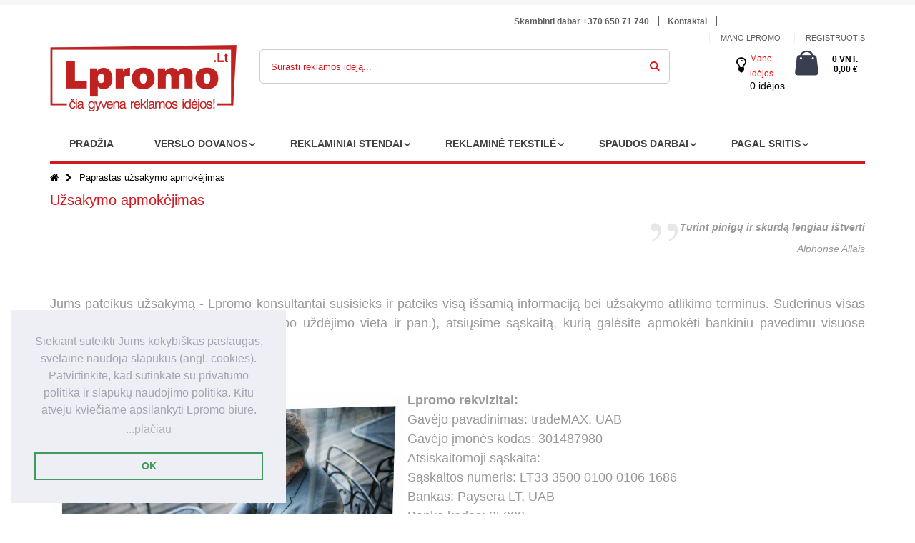

--- FILE ---
content_type: application/javascript
request_url: https://lpromo.lt/media/js/cc5fe544d3b5edaefe1a0a4552584e89.js
body_size: 217303
content:
var Prototype={Version:"1.7",Browser:function(){var e=navigator.userAgent,t="[object Opera]"==Object.prototype.toString.call(window.opera);return{IE:!!window.attachEvent&&!t,Opera:t,WebKit:-1<e.indexOf("AppleWebKit/"),Gecko:-1<e.indexOf("Gecko")&&-1===e.indexOf("KHTML"),MobileSafari:/Apple.*Mobile/.test(e)}}(),BrowserFeatures:{XPath:!!document.evaluate,SelectorsAPI:!!document.querySelector,ElementExtensions:function(){var e=window.Element||window.HTMLElement;return!(!e||!e.prototype)}(),SpecificElementExtensions:function(){if(void 0!==window.HTMLDivElement)return!0;var e=document.createElement("div"),t=document.createElement("form"),i=!1;return e.__proto__&&e.__proto__!==t.__proto__&&(i=!0),e=t=null,i}()},ScriptFragment:"<script[^>]*>([\\S\\s]*?)<\/script>",JSONFilter:/^\/\*-secure-([\s\S]*)\*\/\s*$/,emptyFunction:function(){},K:function(e){return e}};Prototype.Browser.MobileSafari&&(Prototype.BrowserFeatures.SpecificElementExtensions=!1);var Abstract={},Try={these:function(){for(var e,t=0,i=arguments.length;t<i;t++){var n=arguments[t];try{e=n();break}catch(e){}}return e}},Class=function(){var l=function(){for(var e in{toString:1})if("toString"===e)return!1;return!0}();function o(){}return{create:function(){var e=null,t=$A(arguments);function i(){this.initialize.apply(this,arguments)}Object.isFunction(t[0])&&(e=t.shift()),Object.extend(i,Class.Methods),i.superclass=e,i.subclasses=[],e&&(o.prototype=e.prototype,i.prototype=new o,e.subclasses.push(i));for(var n=0,s=t.length;n<s;n++)i.addMethods(t[n]);return i.prototype.initialize||(i.prototype.initialize=Prototype.emptyFunction),i.prototype.constructor=i},Methods:{addMethods:function(e){var t=this.superclass&&this.superclass.prototype,i=Object.keys(e);l&&(e.toString!=Object.prototype.toString&&i.push("toString"),e.valueOf!=Object.prototype.valueOf&&i.push("valueOf"));for(var n=0,s=i.length;n<s;n++){var o,r=i[n],a=e[r];t&&Object.isFunction(a)&&"$super"==a.argumentNames()[0]&&(o=a,(a=function(e){return function(){return t[e].apply(this,arguments)}}(r).wrap(o)).valueOf=o.valueOf.bind(o),a.toString=o.toString.bind(o)),this.prototype[r]=a}return this}}}}();!function(){var d=Object.prototype.toString,t="Null",i="Undefined",n="Boolean",s="Number",o="String",p="Object",f="[object Boolean]",m="[object Number]",g="[object String]",v="[object Array]",e=window.JSON&&"function"==typeof JSON.stringify&&"0"===JSON.stringify(0)&&void 0===JSON.stringify(Prototype.K);function y(e){switch(e){case null:return t;case void 0:return i}switch(typeof e){case"boolean":return n;case"number":return s;case"string":return o}return p}function r(e,t){for(var i in t)e[i]=t[i];return e}function a(e){return d.call(e)===v}function l(e){return void 0===e}"function"==typeof Array.isArray&&Array.isArray([])&&!Array.isArray({})&&(a=Array.isArray),r(Object,{extend:r,inspect:function(e){try{return l(e)?"undefined":null===e?"null":e.inspect?e.inspect():String(e)}catch(e){if(e instanceof RangeError)return"...";throw e}},toJSON:e?function(e){return JSON.stringify(e)}:function(e){return function e(t,i,n){var s=i[t],o=typeof s;y(s)===p&&"function"==typeof s.toJSON&&(s=s.toJSON(t));var r=d.call(s);switch(r){case m:case f:case g:s=s.valueOf()}switch(s){case null:return"null";case!0:return"true";case!1:return"false"}o=typeof s;switch(o){case"string":return s.inspect(!0);case"number":return isFinite(s)?String(s):"null";case"object":for(var a=0,l=n.length;a<l;a++)if(n[a]===s)throw new TypeError;n.push(s);var c=[];if(r===v){for(var a=0,l=s.length;a<l;a++){var u=e(a,s,n);c.push(void 0===u?"null":u)}c="["+c.join(",")+"]"}else{for(var h=Object.keys(s),a=0,l=h.length;a<l;a++){var t=h[a],u=e(t,s,n);void 0!==u&&c.push(t.inspect(!0)+":"+u)}c="{"+c.join(",")+"}"}return n.pop(),c}}("",{"":e},[])},toQueryString:function(e){return $H(e).toQueryString()},toHTML:function(e){return e&&e.toHTML?e.toHTML():String.interpret(e)},keys:Object.keys||function(e){if(y(e)!==p)throw new TypeError;var t=[];for(var i in e)e.hasOwnProperty(i)&&t.push(i);return t},values:function(e){var t=[];for(var i in e)t.push(e[i]);return t},clone:function(e){return r({},e)},isElement:function(e){return!(!e||1!=e.nodeType)},isArray:a,isHash:function(e){return e instanceof Hash},isFunction:function(e){return"[object Function]"===d.call(e)},isString:function(e){return d.call(e)===g},isNumber:function(e){return d.call(e)===m},isDate:function(e){return"[object Date]"===d.call(e)},isUndefined:l})}(),Object.extend(Function.prototype,function(){var o=Array.prototype.slice;function r(e,t){for(var i=e.length,n=t.length;n--;)e[i+n]=t[n];return e}function s(e,t){return r(e=o.call(e,0),t)}return{argumentNames:function(){var e=this.toString().match(/^[\s\(]*function[^(]*\(([^)]*)\)/)[1].replace(/\/\/.*?[\r\n]|\/\*(?:.|[\r\n])*?\*\//g,"").replace(/\s+/g,"").split(",");return 1!=e.length||e[0]?e:[]},bind:function(t){if(arguments.length<2&&Object.isUndefined(t))return this;var i=this,n=o.call(arguments,1);return function(){var e=s(n,arguments);return i.apply(t,e)}},bindAsEventListener:function(i){var n=this,s=o.call(arguments,1);return function(e){var t=r([e||window.event],s);return n.apply(i,t)}},curry:function(){if(!arguments.length)return this;var t=this,i=o.call(arguments,0);return function(){var e=s(i,arguments);return t.apply(this,e)}},delay:function(e){var t=this,i=o.call(arguments,1);return e*=1e3,window.setTimeout(function(){return t.apply(t,i)},e)},defer:function(){var e=r([.01],arguments);return this.delay.apply(this,e)},wrap:function(t){var i=this;return function(){var e=r([i.bind(this)],arguments);return t.apply(this,e)}},methodize:function(){if(this._methodized)return this._methodized;var t=this;return this._methodized=function(){var e=r([this],arguments);return t.apply(null,e)}}}}()),function(e){e.toISOString||(e.toISOString=function(){return this.getUTCFullYear()+"-"+(this.getUTCMonth()+1).toPaddedString(2)+"-"+this.getUTCDate().toPaddedString(2)+"T"+this.getUTCHours().toPaddedString(2)+":"+this.getUTCMinutes().toPaddedString(2)+":"+this.getUTCSeconds().toPaddedString(2)+"Z"}),e.toJSON||(e.toJSON=function(){return this.toISOString()})}(Date.prototype),RegExp.prototype.match=RegExp.prototype.test,RegExp.escape=function(e){return String(e).replace(/([.*+?^=!:${}()|[\]\/\\])/g,"\\$1")};var PeriodicalExecuter=Class.create({initialize:function(e,t){this.callback=e,this.frequency=t,this.currentlyExecuting=!1,this.registerCallback()},registerCallback:function(){this.timer=setInterval(this.onTimerEvent.bind(this),1e3*this.frequency)},execute:function(){this.callback(this)},stop:function(){this.timer&&(clearInterval(this.timer),this.timer=null)},onTimerEvent:function(){if(!this.currentlyExecuting)try{this.currentlyExecuting=!0,this.execute(),this.currentlyExecuting=!1}catch(e){throw this.currentlyExecuting=!1,e}}});Object.extend(String,{interpret:function(e){return null==e?"":String(e)},specialChar:{"\b":"\\b","\t":"\\t","\n":"\\n","\f":"\\f","\r":"\\r","\\":"\\\\"}}),Object.extend(String.prototype,function(){var NATIVE_JSON_PARSE_SUPPORT=window.JSON&&"function"==typeof JSON.parse&&JSON.parse('{"test": true}').test;function prepareReplacement(e){if(Object.isFunction(e))return e;var t=new Template(e);return function(e){return t.evaluate(e)}}function gsub(e,t){var i,n="",s=this;if(t=prepareReplacement(t),Object.isString(e)&&(e=RegExp.escape(e)),!e.length&&!e.source)return(t=t(""))+s.split("").join(t)+t;for(;0<s.length;)s=(i=s.match(e))?(n+=s.slice(0,i.index),n+=String.interpret(t(i)),s.slice(i.index+i[0].length)):(n+=s,"");return n}function sub(e,t,i){return t=prepareReplacement(t),i=Object.isUndefined(i)?1:i,this.gsub(e,function(e){return--i<0?e[0]:t(e)})}function scan(e,t){return this.gsub(e,t),String(this)}function truncate(e,t){return e=e||30,t=Object.isUndefined(t)?"...":t,this.length>e?this.slice(0,e-t.length)+t:String(this)}function strip(){return this.replace(/^\s+/,"").replace(/\s+$/,"")}function stripTags(){return this.replace(/<\w+(\s+("[^"]*"|'[^']*'|[^>])+)?>|<\/\w+>/gi,"")}function stripScripts(){return this.replace(new RegExp(Prototype.ScriptFragment,"img"),"")}function extractScripts(){var e=new RegExp(Prototype.ScriptFragment,"img"),t=new RegExp(Prototype.ScriptFragment,"im");return(this.match(e)||[]).map(function(e){return(e.match(t)||["",""])[1]})}function evalScripts(){return this.extractScripts().map(function(script){return eval(script)})}function escapeHTML(){return this.replace(/&/g,"&amp;").replace(/</g,"&lt;").replace(/>/g,"&gt;")}function unescapeHTML(){return this.stripTags().replace(/&lt;/g,"<").replace(/&gt;/g,">").replace(/&amp;/g,"&")}function toQueryParams(e){var t=this.strip().match(/([^?#]*)(#.*)?$/);return t?t[1].split(e||"&").inject({},function(e,t){var i,n;return(t=t.split("="))[0]&&(i=decodeURIComponent(t.shift()),null!=(n=1<t.length?t.join("="):t[0])&&(n=decodeURIComponent(n)),i in e?(Object.isArray(e[i])||(e[i]=[e[i]]),e[i].push(n)):e[i]=n),e}):{}}function toArray(){return this.split("")}function succ(){return this.slice(0,this.length-1)+String.fromCharCode(this.charCodeAt(this.length-1)+1)}function times(e){return e<1?"":new Array(e+1).join(this)}function camelize(){return this.replace(/-+(.)?/g,function(e,t){return t?t.toUpperCase():""})}function capitalize(){return this.charAt(0).toUpperCase()+this.substring(1).toLowerCase()}function underscore(){return this.replace(/::/g,"/").replace(/([A-Z]+)([A-Z][a-z])/g,"$1_$2").replace(/([a-z\d])([A-Z])/g,"$1_$2").replace(/-/g,"_").toLowerCase()}function dasherize(){return this.replace(/_/g,"-")}function inspect(e){var t=this.replace(/[\x00-\x1f\\]/g,function(e){return e in String.specialChar?String.specialChar[e]:"\\u00"+e.charCodeAt().toPaddedString(2,16)});return e?'"'+t.replace(/"/g,'\\"')+'"':"'"+t.replace(/'/g,"\\'")+"'"}function unfilterJSON(e){return this.replace(e||Prototype.JSONFilter,"$1")}function isJSON(){var e=this;return!e.blank()&&(e=(e=(e=e.replace(/\\(?:["\\\/bfnrt]|u[0-9a-fA-F]{4})/g,"@")).replace(/"[^"\\\n\r]*"|true|false|null|-?\d+(?:\.\d*)?(?:[eE][+\-]?\d+)?/g,"]")).replace(/(?:^|:|,)(?:\s*\[)+/g,""),/^[\],:{}\s]*$/.test(e))}function evalJSON(sanitize){var json=this.unfilterJSON(),cx=/[\u0000\u00ad\u0600-\u0604\u070f\u17b4\u17b5\u200c-\u200f\u2028-\u202f\u2060-\u206f\ufeff\ufff0-\uffff]/g;cx.test(json)&&(json=json.replace(cx,function(e){return"\\u"+("0000"+e.charCodeAt(0).toString(16)).slice(-4)}));try{if(!sanitize||json.isJSON())return eval("("+json+")")}catch(e){}throw new SyntaxError("Badly formed JSON string: "+this.inspect())}function parseJSON(){var e=this.unfilterJSON();return JSON.parse(e)}function include(e){return-1<this.indexOf(e)}function startsWith(e){return 0===this.lastIndexOf(e,0)}function endsWith(e){var t=this.length-e.length;return 0<=t&&this.indexOf(e,t)===t}function empty(){return""==this}function blank(){return/^\s*$/.test(this)}function interpolate(e,t){return new Template(this,t).evaluate(e)}return{gsub:gsub,sub:sub,scan:scan,truncate:truncate,strip:String.prototype.trim||strip,stripTags:stripTags,stripScripts:stripScripts,extractScripts:extractScripts,evalScripts:evalScripts,escapeHTML:escapeHTML,unescapeHTML:unescapeHTML,toQueryParams:toQueryParams,parseQuery:toQueryParams,toArray:toArray,succ:succ,times:times,camelize:camelize,capitalize:capitalize,underscore:underscore,dasherize:dasherize,inspect:inspect,unfilterJSON:unfilterJSON,isJSON:isJSON,evalJSON:NATIVE_JSON_PARSE_SUPPORT?parseJSON:evalJSON,include:include,startsWith:startsWith,endsWith:endsWith,empty:empty,blank:blank,interpolate:interpolate}}());var Template=Class.create({initialize:function(e,t){this.template=e.toString(),this.pattern=t||Template.Pattern},evaluate:function(o){return o&&Object.isFunction(o.toTemplateReplacements)&&(o=o.toTemplateReplacements()),this.template.gsub(this.pattern,function(e){if(null==o)return e[1]+"";var t=e[1]||"";if("\\"==t)return e[2];var i=o,n=e[3],s=/^([^.[]+|\[((?:.*?[^\\])?)\])(\.|\[|$)/;if(null==(e=s.exec(n)))return t;for(;null!=e;){if(null==(i=i[e[1].startsWith("[")?e[2].replace(/\\\\]/g,"]"):e[1]])||""==e[3])break;n=n.substring("["==e[3]?e[1].length:e[0].length),e=s.exec(n)}return t+String.interpret(i)})}});Template.Pattern=/(^|.|\r|\n)(#\{(.*?)\})/;var $break={},Enumerable=function(){function e(i,n){i=i||Prototype.K;var s=!0;return this.each(function(e,t){if(!(s=s&&!!i.call(n,e,t)))throw $break}),s}function t(i,n){i=i||Prototype.K;var s=!1;return this.each(function(e,t){if(s=!!i.call(n,e,t))throw $break}),s}function i(i,n){i=i||Prototype.K;var s=[];return this.each(function(e,t){s.push(i.call(n,e,t))}),s}function n(i,n){var s;return this.each(function(e,t){if(i.call(n,e,t))throw s=e,$break}),s}function s(i,n){var s=[];return this.each(function(e,t){i.call(n,e,t)&&s.push(e)}),s}function o(t){if(Object.isFunction(this.indexOf)&&-1!=this.indexOf(t))return!0;var i=!1;return this.each(function(e){if(e==t)throw i=!0,$break}),i}function r(){return this.map()}return{each:function(t,i){var n=0;try{this._each(function(e){t.call(i,e,n++)})}catch(e){if(e!=$break)throw e}return this},eachSlice:function(e,t,i){var n=-e,s=[],o=this.toArray();if(e<1)return o;for(;(n+=e)<o.length;)s.push(o.slice(n,n+e));return s.collect(t,i)},all:e,every:e,any:t,some:t,collect:i,map:i,detect:n,findAll:s,select:s,filter:s,grep:function(i,n,s){n=n||Prototype.K;var o=[];return Object.isString(i)&&(i=new RegExp(RegExp.escape(i))),this.each(function(e,t){i.match(e)&&o.push(n.call(s,e,t))}),o},include:o,member:o,inGroupsOf:function(t,i){return i=Object.isUndefined(i)?null:i,this.eachSlice(t,function(e){for(;e.length<t;)e.push(i);return e})},inject:function(i,n,s){return this.each(function(e,t){i=n.call(s,i,e,t)}),i},invoke:function(t){var i=$A(arguments).slice(1);return this.map(function(e){return e[t].apply(e,i)})},max:function(i,n){var s;return i=i||Prototype.K,this.each(function(e,t){e=i.call(n,e,t),(null==s||s<=e)&&(s=e)}),s},min:function(i,n){var s;return i=i||Prototype.K,this.each(function(e,t){e=i.call(n,e,t),(null==s||e<s)&&(s=e)}),s},partition:function(i,n){i=i||Prototype.K;var s=[],o=[];return this.each(function(e,t){(i.call(n,e,t)?s:o).push(e)}),[s,o]},pluck:function(t){var i=[];return this.each(function(e){i.push(e[t])}),i},reject:function(i,n){var s=[];return this.each(function(e,t){i.call(n,e,t)||s.push(e)}),s},sortBy:function(i,n){return this.map(function(e,t){return{value:e,criteria:i.call(n,e,t)}}).sort(function(e,t){var i=e.criteria,n=t.criteria;return i<n?-1:n<i?1:0}).pluck("value")},toArray:r,entries:r,zip:function(){var i=Prototype.K,e=$A(arguments);Object.isFunction(e.last())&&(i=e.pop());var n=[this].concat(e).map($A);return this.map(function(e,t){return i(n.pluck(t))})},size:function(){return this.toArray().length},inspect:function(){return"#<Enumerable:"+this.toArray().inspect()+">"},find:n}}();function $A(e){if(!e)return[];if("toArray"in Object(e))return e.toArray();for(var t=e.length||0,i=new Array(t);t--;)i[t]=e[t];return i}function $w(e){return Object.isString(e)&&(e=e.strip())?e.split(/\s+/):[]}function $H(e){return new Hash(e)}Array.from=$A,function(){var e=Array.prototype,r=e.slice,t=e.forEach;function i(){return r.call(this,0)}t=t||function(e,t){for(var i=0,n=this.length>>>0;i<n;i++)i in this&&e.call(t,this[i],i,this)},Object.extend(e,Enumerable),e._reverse||(e._reverse=e.reverse),Object.extend(e,{_each:t,clear:function(){return this.length=0,this},first:function(){return this[0]},last:function(){return this[this.length-1]},compact:function(){return this.select(function(e){return null!=e})},flatten:function(){return this.inject([],function(e,t){return Object.isArray(t)?e.concat(t.flatten()):(e.push(t),e)})},without:function(){var t=r.call(arguments,0);return this.select(function(e){return!t.include(e)})},reverse:function(e){return(!1===e?this.toArray():this)._reverse()},uniq:function(n){return this.inject([],function(e,t,i){return 0!=i&&(n?e.last()==t:e.include(t))||e.push(t),e})},intersect:function(e){return this.uniq().findAll(function(t){return e.detect(function(e){return t===e})})},clone:i,toArray:i,size:function(){return this.length},inspect:function(){return"["+this.map(Object.inspect).join(", ")+"]"}}),function(){return 1!==[].concat(arguments)[0][0]}(1,2)&&(e.concat=function(){for(var e,t=r.call(this,0),i=0,n=arguments.length;i<n;i++)if(e=arguments[i],!Object.isArray(e)||"callee"in e)t.push(e);else for(var s=0,o=e.length;s<o;s++)t.push(e[s]);return t}),e.indexOf||(e.indexOf=function(e,t){t=t||0;var i=this.length;for(t<0&&(t=i+t);t<i;t++)if(this[t]===e)return t;return-1}),e.lastIndexOf||(e.lastIndexOf=function(e,t){t=isNaN(t)?this.length:(t<0?this.length+t:t)+1;var i=this.slice(0,t).reverse().indexOf(e);return i<0?i:t-i-1})}();var Hash=Class.create(Enumerable,function(){function e(){return Object.clone(this._object)}function l(e,t){return Object.isUndefined(t)?e:e+"="+encodeURIComponent(String.interpret(t))}return{initialize:function(e){this._object=Object.isHash(e)?e.toObject():Object.clone(e)},_each:function(e){for(var t in this._object){var i=this._object[t],n=[t,i];n.key=t,n.value=i,e(n)}},set:function(e,t){return this._object[e]=t},get:function(e){if(this._object[e]!==Object.prototype[e])return this._object[e]},unset:function(e){var t=this._object[e];return delete this._object[e],t},toObject:e,toTemplateReplacements:e,keys:function(){return this.pluck("key")},values:function(){return this.pluck("value")},index:function(t){var e=this.detect(function(e){return e.value===t});return e&&e.key},merge:function(e){return this.clone().update(e)},update:function(e){return new Hash(e).inject(this,function(e,t){return e.set(t.key,t.value),e})},toQueryString:function(){return this.inject([],function(e,t){var i=encodeURIComponent(t.key),n=t.value;if(n&&"object"==typeof n){if(Object.isArray(n)){for(var s,o=[],r=0,a=n.length;r<a;r++)s=n[r],o.push(l(i,s));return e.concat(o)}}else e.push(l(i,n));return e}).join("&")},inspect:function(){return"#<Hash:{"+this.map(function(e){return e.map(Object.inspect).join(": ")}).join(", ")+"}>"},toJSON:e,clone:function(){return new Hash(this)}}}());function $R(e,t,i){return new ObjectRange(e,t,i)}Hash.from=$H,Object.extend(Number.prototype,{toColorPart:function(){return this.toPaddedString(2,16)},succ:function(){return this+1},times:function(e,t){return $R(0,this,!0).each(e,t),this},toPaddedString:function(e,t){var i=this.toString(t||10);return"0".times(e-i.length)+i},abs:function(){return Math.abs(this)},round:function(){return Math.round(this)},ceil:function(){return Math.ceil(this)},floor:function(){return Math.floor(this)}});var ObjectRange=Class.create(Enumerable,{initialize:function(e,t,i){this.start=e,this.end=t,this.exclusive=i},_each:function(e){for(var t=this.start;this.include(t);)e(t),t=t.succ()},include:function(e){return!(e<this.start)&&(this.exclusive?e<this.end:e<=this.end)}}),Ajax={getTransport:function(){return Try.these(function(){return new XMLHttpRequest},function(){return new ActiveXObject("Msxml2.XMLHTTP")},function(){return new ActiveXObject("Microsoft.XMLHTTP")})||!1},activeRequestCount:0};function $(e){if(1<arguments.length){for(var t=0,i=[],n=arguments.length;t<n;t++)i.push($(arguments[t]));return i}return Object.isString(e)&&(e=document.getElementById(e)),Element.extend(e)}Ajax.Responders={responders:[],_each:function(e){this.responders._each(e)},register:function(e){this.include(e)||this.responders.push(e)},unregister:function(e){this.responders=this.responders.without(e)},dispatch:function(t,i,n,s){this.each(function(e){if(Object.isFunction(e[t]))try{e[t].apply(e,[i,n,s])}catch(e){}})}},Object.extend(Ajax.Responders,Enumerable),Ajax.Responders.register({onCreate:function(){Ajax.activeRequestCount++},onComplete:function(){Ajax.activeRequestCount--}}),Ajax.Base=Class.create({initialize:function(e){this.options={method:"post",asynchronous:!0,contentType:"application/x-www-form-urlencoded",encoding:"UTF-8",parameters:"",evalJSON:!0,evalJS:!0},Object.extend(this.options,e||{}),this.options.method=this.options.method.toLowerCase(),Object.isHash(this.options.parameters)&&(this.options.parameters=this.options.parameters.toObject())}}),Ajax.Request=Class.create(Ajax.Base,{_complete:!1,initialize:function(e,t,i){e(i),this.transport=Ajax.getTransport(),this.request(t)},request:function(e){this.url=e,this.method=this.options.method;var t=Object.isString(this.options.parameters)?this.options.parameters:Object.toQueryString(this.options.parameters);["get","post"].include(this.method)||(t+=(t?"&":"")+"_method="+this.method,this.method="post"),t&&"get"===this.method&&(this.url+=(this.url.include("?")?"&":"?")+t),this.parameters=t.toQueryParams();try{var i=new Ajax.Response(this);this.options.onCreate&&this.options.onCreate(i),Ajax.Responders.dispatch("onCreate",this,i),this.transport.open(this.method.toUpperCase(),this.url,this.options.asynchronous),this.options.asynchronous&&this.respondToReadyState.bind(this).defer(1),this.transport.onreadystatechange=this.onStateChange.bind(this),this.setRequestHeaders(),this.body="post"==this.method?this.options.postBody||t:null,this.transport.send(this.body),!this.options.asynchronous&&this.transport.overrideMimeType&&this.onStateChange()}catch(e){this.dispatchException(e)}},onStateChange:function(){var e=this.transport.readyState;1<e&&(4!=e||!this._complete)&&this.respondToReadyState(this.transport.readyState)},setRequestHeaders:function(){var t={"X-Requested-With":"XMLHttpRequest","X-Prototype-Version":Prototype.Version,Accept:"text/javascript, text/html, application/xml, text/xml, */*"};if("post"==this.method&&(t["Content-type"]=this.options.contentType+(this.options.encoding?"; charset="+this.options.encoding:""),this.transport.overrideMimeType&&(navigator.userAgent.match(/Gecko\/(\d{4})/)||[0,2005])[1]<2005&&(t.Connection="close")),"object"==typeof this.options.requestHeaders){var e=this.options.requestHeaders;if(Object.isFunction(e.push))for(var i=0,n=e.length;i<n;i+=2)t[e[i]]=e[i+1];else $H(e).each(function(e){t[e.key]=e.value})}for(var s in t)this.transport.setRequestHeader(s,t[s])},success:function(){var e=this.getStatus();return!e||200<=e&&e<300||304==e},getStatus:function(){try{return 1223===this.transport.status?204:this.transport.status||0}catch(e){return 0}},respondToReadyState:function(e){var t=Ajax.Request.Events[e],i=new Ajax.Response(this);if("Complete"==t){try{this._complete=!0,(this.options["on"+i.status]||this.options["on"+(this.success()?"Success":"Failure")]||Prototype.emptyFunction)(i,i.headerJSON)}catch(e){this.dispatchException(e)}var n=i.getHeader("Content-type");("force"==this.options.evalJS||this.options.evalJS&&this.isSameOrigin()&&n&&n.match(/^\s*(text|application)\/(x-)?(java|ecma)script(;.*)?\s*$/i))&&this.evalResponse()}try{(this.options["on"+t]||Prototype.emptyFunction)(i,i.headerJSON),Ajax.Responders.dispatch("on"+t,this,i,i.headerJSON)}catch(e){this.dispatchException(e)}"Complete"==t&&(this.transport.onreadystatechange=Prototype.emptyFunction)},isSameOrigin:function(){var e=this.url.match(/^\s*https?:\/\/[^\/]*/);return!e||e[0]=="#{protocol}//#{domain}#{port}".interpolate({protocol:location.protocol,domain:document.domain,port:location.port?":"+location.port:""})},getHeader:function(e){try{return this.transport.getResponseHeader(e)||null}catch(e){return null}},evalResponse:function(){try{return eval((this.transport.responseText||"").unfilterJSON())}catch(e){this.dispatchException(e)}},dispatchException:function(e){(this.options.onException||Prototype.emptyFunction)(this,e),Ajax.Responders.dispatch("onException",this,e)}}),Ajax.Request.Events=["Uninitialized","Loading","Loaded","Interactive","Complete"],Ajax.Response=Class.create({initialize:function(e){this.request=e;var t,i=this.transport=e.transport,n=this.readyState=i.readyState;(2<n&&!Prototype.Browser.IE||4==n)&&(this.status=this.getStatus(),this.statusText=this.getStatusText(),this.responseText=String.interpret(i.responseText),this.headerJSON=this._getHeaderJSON()),4==n&&(t=i.responseXML,this.responseXML=Object.isUndefined(t)?null:t,this.responseJSON=this._getResponseJSON())},status:0,statusText:"",getStatus:Ajax.Request.prototype.getStatus,getStatusText:function(){try{return this.transport.statusText||""}catch(e){return""}},getHeader:Ajax.Request.prototype.getHeader,getAllHeaders:function(){try{return this.getAllResponseHeaders()}catch(e){return null}},getResponseHeader:function(e){return this.transport.getResponseHeader(e)},getAllResponseHeaders:function(){return this.transport.getAllResponseHeaders()},_getHeaderJSON:function(){var e=this.getHeader("X-JSON");if(!e)return null;e=decodeURIComponent(escape(e));try{return e.evalJSON(this.request.options.sanitizeJSON||!this.request.isSameOrigin())}catch(e){this.request.dispatchException(e)}},_getResponseJSON:function(){var e=this.request.options;if(!e.evalJSON||"force"!=e.evalJSON&&!(this.getHeader("Content-type")||"").include("application/json")||this.responseText.blank())return null;try{return this.responseText.evalJSON(e.sanitizeJSON||!this.request.isSameOrigin())}catch(e){this.request.dispatchException(e)}}}),Ajax.Updater=Class.create(Ajax.Request,{initialize:function(e,t,i,n){this.container={success:t.success||t,failure:t.failure||(t.success?null:t)};var s=(n=Object.clone(n)).onComplete;n.onComplete=function(e,t){this.updateContent(e.responseText),Object.isFunction(s)&&s(e,t)}.bind(this),e(i,n)},updateContent:function(e){var t,i=this.container[this.success()?"success":"failure"],n=this.options;n.evalScripts||(e=e.stripScripts()),(i=$(i))&&(n.insertion?Object.isString(n.insertion)?((t={})[n.insertion]=e,i.insert(t)):n.insertion(i,e):i.update(e))}}),Ajax.PeriodicalUpdater=Class.create(Ajax.Base,{initialize:function(e,t,i,n){e(n),this.onComplete=this.options.onComplete,this.frequency=this.options.frequency||2,this.decay=this.options.decay||1,this.updater={},this.container=t,this.url=i,this.start()},start:function(){this.options.onComplete=this.updateComplete.bind(this),this.onTimerEvent()},stop:function(){this.updater.options.onComplete=void 0,clearTimeout(this.timer),(this.onComplete||Prototype.emptyFunction).apply(this,arguments)},updateComplete:function(e){this.options.decay&&(this.decay=e.responseText==this.lastText?this.decay*this.options.decay:1,this.lastText=e.responseText),this.timer=this.onTimerEvent.bind(this).delay(this.decay*this.frequency)},onTimerEvent:function(){this.updater=new Ajax.Updater(this.container,this.url,this.options)}}),Prototype.BrowserFeatures.XPath&&(document._getElementsByXPath=function(e,t){for(var i=[],n=document.evaluate(e,$(t)||document,null,XPathResult.ORDERED_NODE_SNAPSHOT_TYPE,null),s=0,o=n.snapshotLength;s<o;s++)i.push(Element.extend(n.snapshotItem(s)));return i});var Node,Node=Node||{};Node.ELEMENT_NODE||Object.extend(Node,{ELEMENT_NODE:1,ATTRIBUTE_NODE:2,TEXT_NODE:3,CDATA_SECTION_NODE:4,ENTITY_REFERENCE_NODE:5,ENTITY_NODE:6,PROCESSING_INSTRUCTION_NODE:7,COMMENT_NODE:8,DOCUMENT_NODE:9,DOCUMENT_TYPE_NODE:10,DOCUMENT_FRAGMENT_NODE:11,NOTATION_NODE:12}),function(e){var s=function(){try{var e=document.createElement('<input name="x">');return"input"===e.tagName.toLowerCase()&&"x"===e.name}catch(e){return!1}}(),t=e.Element;e.Element=function(e,t){t=t||{},e=e.toLowerCase();var i=Element.cache;if(s&&t.name)return e="<"+e+' name="'+t.name+'">',delete t.name,Element.writeAttribute(document.createElement(e),t);i[e]||(i[e]=Element.extend(document.createElement(e)));var n="select"===e||"type"in t?document.createElement(e):i[e].cloneNode(!1);return Element.writeAttribute(n,t)},Object.extend(e.Element,t||{}),t&&(e.Element.prototype=t.prototype)}(this),Element.idCounter=1,Element.cache={},Element._purgeElement=function(e){var t=e._prototypeUID;t&&(Element.stopObserving(e),e._prototypeUID=void 0,delete Element.Storage[t])},Element.Methods={visible:function(e){return"none"!=$(e).style.display},toggle:function(e){return e=$(e),Element[Element.visible(e)?"hide":"show"](e),e},hide:function(e){return(e=$(e)).style.display="none",e},show:function(e){return(e=$(e)).style.display="",e},remove:function(e){return(e=$(e)).parentNode.removeChild(e),e},update:function(){var e,t,i=(e=document.createElement("select"),t=!0,e.innerHTML='<option value="test">test</option>',e.options&&e.options[0]&&(t="OPTION"!==e.options[0].nodeName.toUpperCase()),e=null,t),n=function(){try{if((t=document.createElement("table"))&&t.tBodies){t.innerHTML="<tbody><tr><td>test</td></tr></tbody>";var e=void 0===t.tBodies[0],t=null;return e}}catch(e){return!0}}(),r=function(){try{(t=document.createElement("div")).innerHTML="<link>";var e=0===t.childNodes.length,t=null;return e}catch(e){return!0}}(),a=i||n||r,l=function(){var e=document.createElement("script"),t=!1;try{e.appendChild(document.createTextNode("")),t=!e.firstChild||e.firstChild&&3!==e.firstChild.nodeType}catch(e){t=!0}return e=null,t}();return function(t,e){t=$(t);for(var i=Element._purgeElement,n=t.getElementsByTagName("*"),s=n.length;s--;)i(n[s]);if(e&&e.toElement&&(e=e.toElement()),Object.isElement(e))return t.update().insert(e);e=Object.toHTML(e);var o=t.tagName.toUpperCase();if("SCRIPT"===o&&l)return t.text=e,t;if(a)if(o in Element._insertionTranslations.tags){for(;t.firstChild;)t.removeChild(t.firstChild);Element._getContentFromAnonymousElement(o,e.stripScripts()).each(function(e){t.appendChild(e)})}else if(r&&Object.isString(e)&&-1<e.indexOf("<link")){for(;t.firstChild;)t.removeChild(t.firstChild);Element._getContentFromAnonymousElement(o,e.stripScripts(),!0).each(function(e){t.appendChild(e)})}else t.innerHTML=e.stripScripts();else t.innerHTML=e.stripScripts();return e.evalScripts.bind(e).defer(),t}}(),replace:function(e,t){var i;return e=$(e),t&&t.toElement?t=t.toElement():Object.isElement(t)||(t=Object.toHTML(t),(i=e.ownerDocument.createRange()).selectNode(e),t.evalScripts.bind(t).defer(),t=i.createContextualFragment(t.stripScripts())),e.parentNode.replaceChild(t,e),e},insert:function(e,t){var i,n,s,o;for(var r in e=$(e),(Object.isString(t)||Object.isNumber(t)||Object.isElement(t)||t&&(t.toElement||t.toHTML))&&(t={bottom:t}),t)i=t[r],r=r.toLowerCase(),n=Element._insertionTranslations[r],i&&i.toElement&&(i=i.toElement()),Object.isElement(i)?n(e,i):(i=Object.toHTML(i),s=("before"==r||"after"==r?e.parentNode:e).tagName.toUpperCase(),o=Element._getContentFromAnonymousElement(s,i.stripScripts()),"top"!=r&&"after"!=r||o.reverse(),o.each(n.curry(e)),i.evalScripts.bind(i).defer());return e},wrap:function(e,t,i){return e=$(e),Object.isElement(t)?$(t).writeAttribute(i||{}):t=Object.isString(t)?new Element(t,i):new Element("div",t),e.parentNode&&e.parentNode.replaceChild(t,e),t.appendChild(e),t},inspect:function(s){var o="<"+(s=$(s)).tagName.toLowerCase();return $H({id:"id",className:"class"}).each(function(e){var t=e.first(),i=e.last(),n=(s[t]||"").toString();n&&(o+=" "+i+"="+n.inspect(!0))}),o+">"},recursivelyCollect:function(e,t,i){e=$(e),i=i||-1;for(var n=[];(e=e[t])&&(1==e.nodeType&&n.push(Element.extend(e)),n.length!=i););return n},ancestors:function(e){return Element.recursivelyCollect(e,"parentNode")},descendants:function(e){return Element.select(e,"*")},firstDescendant:function(e){for(e=$(e).firstChild;e&&1!=e.nodeType;)e=e.nextSibling;return $(e)},immediateDescendants:function(e){for(var t=[],i=$(e).firstChild;i;)1===i.nodeType&&t.push(Element.extend(i)),i=i.nextSibling;return t},previousSiblings:function(e,t){return Element.recursivelyCollect(e,"previousSibling")},nextSiblings:function(e){return Element.recursivelyCollect(e,"nextSibling")},siblings:function(e){return e=$(e),Element.previousSiblings(e).reverse().concat(Element.nextSiblings(e))},match:function(e,t){return e=$(e),Object.isString(t)?Prototype.Selector.match(e,t):t.match(e)},up:function(e,t,i){if(e=$(e),1==arguments.length)return $(e.parentNode);var n=Element.ancestors(e);return Object.isNumber(t)?n[t]:Prototype.Selector.find(n,t,i)},down:function(e,t,i){return e=$(e),1==arguments.length?Element.firstDescendant(e):Object.isNumber(t)?Element.descendants(e)[t]:Element.select(e,t)[i||0]},previous:function(e,t,i){return e=$(e),Object.isNumber(t)&&(i=t,t=!1),Object.isNumber(i)||(i=0),t?Prototype.Selector.find(e.previousSiblings(),t,i):e.recursivelyCollect("previousSibling",i+1)[i]},next:function(e,t,i){if(e=$(e),Object.isNumber(t)&&(i=t,t=!1),Object.isNumber(i)||(i=0),t)return Prototype.Selector.find(e.nextSiblings(),t,i);Object.isNumber(i);return e.recursivelyCollect("nextSibling",i+1)[i]},select:function(e){e=$(e);var t=Array.prototype.slice.call(arguments,1).join(", ");return Prototype.Selector.select(t,e)},adjacent:function(e){e=$(e);var t=Array.prototype.slice.call(arguments,1).join(", ");return Prototype.Selector.select(t,e.parentNode).without(e)},identify:function(e){e=$(e);var t=Element.readAttribute(e,"id");if(t)return t;for(;$(t="anonymous_element_"+Element.idCounter++););return Element.writeAttribute(e,"id",t),t},readAttribute:function(e,t){if(e=$(e),Prototype.Browser.IE){var i=Element._attributeTranslations.read;if(i.values[t])return i.values[t](e,t);if(i.names[t]&&(t=i.names[t]),t.include(":"))return e.attributes&&e.attributes[t]?e.attributes[t].value:null}return e.getAttribute(t)},writeAttribute:function(e,t,i){e=$(e);var n={},s=Element._attributeTranslations.write;for(var o in"object"==typeof t?n=t:n[t]=!!Object.isUndefined(i)||i,n)t=s.names[o]||o,i=n[o],s.values[o]&&(t=s.values[o](e,i)),!1===i||null===i?e.removeAttribute(t):!0===i?e.setAttribute(t,t):e.setAttribute(t,i);return e},getHeight:function(e){return Element.getDimensions(e).height},getWidth:function(e){return Element.getDimensions(e).width},classNames:function(e){return new Element.ClassNames(e)},hasClassName:function(e,t){if(e=$(e)){var i=e.className;return 0<i.length&&(i==t||new RegExp("(^|\\s)"+t+"(\\s|$)").test(i))}},addClassName:function(e,t){if(e=$(e))return Element.hasClassName(e,t)||(e.className+=(e.className?" ":"")+t),e},removeClassName:function(e,t){if(e=$(e))return e.className=e.className.replace(new RegExp("(^|\\s+)"+t+"(\\s+|$)")," ").strip(),e},toggleClassName:function(e,t){if(e=$(e))return Element[Element.hasClassName(e,t)?"removeClassName":"addClassName"](e,t)},cleanWhitespace:function(e){for(var t=(e=$(e)).firstChild;t;){var i=t.nextSibling;3!=t.nodeType||/\S/.test(t.nodeValue)||e.removeChild(t),t=i}return e},empty:function(e){return $(e).innerHTML.blank()},descendantOf:function(e,t){if(e=$(e),t=$(t),e.compareDocumentPosition)return 8==(8&e.compareDocumentPosition(t));if(t.contains)return t.contains(e)&&t!==e;for(;e=e.parentNode;)if(e==t)return!0;return!1},scrollTo:function(e){e=$(e);var t=Element.cumulativeOffset(e);return window.scrollTo(t[0],t[1]),e},getStyle:function(e,t){e=$(e),t="float"==t?"cssFloat":t.camelize();var i,n=e.style[t];return n&&"auto"!=n||(n=(i=document.defaultView.getComputedStyle(e,null))?i[t]:null),"opacity"==t?n?parseFloat(n):1:"auto"==n?null:n},getOpacity:function(e){return $(e).getStyle("opacity")},setStyle:function(e,t){var i=(e=$(e)).style;if(Object.isString(t))return e.style.cssText+=";"+t,t.include("opacity")?e.setOpacity(t.match(/opacity:\s*(\d?\.?\d*)/)[1]):e;for(var n in t)"opacity"==n?e.setOpacity(t[n]):i["float"==n||"cssFloat"==n?Object.isUndefined(i.styleFloat)?"cssFloat":"styleFloat":n]=t[n];return e},setOpacity:function(e,t){return(e=$(e)).style.opacity=1==t||""===t?"":t<1e-5?0:t,e},makePositioned:function(e){e=$(e);var t=Element.getStyle(e,"position");return"static"!=t&&t||(e._madePositioned=!0,e.style.position="relative",Prototype.Browser.Opera&&(e.style.top=0,e.style.left=0)),e},undoPositioned:function(e){return(e=$(e))._madePositioned&&(e._madePositioned=void 0,e.style.position=e.style.top=e.style.left=e.style.bottom=e.style.right=""),e},makeClipping:function(e){return(e=$(e))._overflow||(e._overflow=Element.getStyle(e,"overflow")||"auto","hidden"!==e._overflow&&(e.style.overflow="hidden")),e},undoClipping:function(e){return(e=$(e))._overflow&&(e.style.overflow="auto"==e._overflow?"":e._overflow,e._overflow=null),e},clonePosition:function(e,t){var i=Object.extend({setLeft:!0,setTop:!0,setWidth:!0,setHeight:!0,offsetTop:0,offsetLeft:0},arguments[2]||{});t=$(t);var n=Element.viewportOffset(t),s=[0,0],o=null;return e=$(e),"absolute"==Element.getStyle(e,"position")&&(o=Element.getOffsetParent(e),s=Element.viewportOffset(o)),o==document.body&&(s[0]-=document.body.offsetLeft,s[1]-=document.body.offsetTop),i.setLeft&&(e.style.left=n[0]-s[0]+i.offsetLeft+"px"),i.setTop&&(e.style.top=n[1]-s[1]+i.offsetTop+"px"),i.setWidth&&(e.style.width=t.offsetWidth+"px"),i.setHeight&&(e.style.height=t.offsetHeight+"px"),e}},Object.extend(Element.Methods,{getElementsBySelector:Element.Methods.select,childElements:Element.Methods.immediateDescendants}),Element._attributeTranslations={write:{names:{className:"class",htmlFor:"for"},values:{}}},Prototype.Browser.Opera?(Element.Methods.getStyle=Element.Methods.getStyle.wrap(function(n,s,e){switch(e){case"height":case"width":if(!Element.visible(s))return null;var t=parseInt(n(s,e),10);return t!==s["offset"+e.capitalize()]?t+"px":("height"===e?["border-top-width","padding-top","padding-bottom","border-bottom-width"]:["border-left-width","padding-left","padding-right","border-right-width"]).inject(t,function(e,t){var i=n(s,t);return null===i?e:e-parseInt(i,10)})+"px";default:return n(s,e)}}),Element.Methods.readAttribute=Element.Methods.readAttribute.wrap(function(e,t,i){return"title"===i?t.title:e(t,i)})):Prototype.Browser.IE?(Element.Methods.getStyle=function(e,t){e=$(e),t="float"==t||"cssFloat"==t?"styleFloat":t.camelize();var i=e.style[t];return!i&&e.currentStyle&&(i=e.currentStyle[t]),"opacity"==t?(i=(e.getStyle("filter")||"").match(/alpha\(opacity=(.*)\)/))&&i[1]?parseFloat(i[1])/100:1:"auto"==i?"width"!=t&&"height"!=t||"none"==e.getStyle("display")?null:e["offset"+t.capitalize()]+"px":i},Element.Methods.setOpacity=function(e,t){function i(e){return e.replace(/alpha\([^\)]*\)/gi,"")}var n=(e=$(e)).currentStyle;(n&&!n.hasLayout||!n&&"normal"==e.style.zoom)&&(e.style.zoom=1);var s=e.getStyle("filter"),o=e.style;return 1==t||""===t?(s=i(s))?o.filter=s:o.removeAttribute("filter"):(t<1e-5&&(t=0),o.filter=i(s)+"alpha(opacity="+100*t+")"),e},Element._attributeTranslations=function(){var e="className",t="for",i=document.createElement("div");return i.setAttribute(e,"x"),"x"!==i.className&&(i.setAttribute("class","x"),"x"===i.className&&(e="class")),i=null,(i=document.createElement("label")).setAttribute(t,"x"),"x"!==i.htmlFor&&(i.setAttribute("htmlFor","x"),"x"===i.htmlFor&&(t="htmlFor")),i=null,{read:{names:{class:e,className:e,for:t,htmlFor:t},values:{_getAttr:function(e,t){return e.getAttribute(t)},_getAttr2:function(e,t){return e.getAttribute(t,2)},_getAttrNode:function(e,t){var i=e.getAttributeNode(t);return i?i.value:""},_getEv:function(){var e,t=document.createElement("div");t.onclick=Prototype.emptyFunction;var i=t.getAttribute("onclick");return-1<String(i).indexOf("{")?e=function(e,t){return(t=e.getAttribute(t))?(t=(t=(t=t.toString()).split("{")[1]).split("}")[0]).strip():null}:""===i&&(e=function(e,t){return(t=e.getAttribute(t))?t.strip():null}),t=null,e}(),_flag:function(e,t){return $(e).hasAttribute(t)?t:null},style:function(e){return e.style.cssText.toLowerCase()},title:function(e){return e.title}}}}}(),Element._attributeTranslations.write={names:Object.extend({cellpadding:"cellPadding",cellspacing:"cellSpacing"},Element._attributeTranslations.read.names),values:{checked:function(e,t){e.checked=!!t},style:function(e,t){e.style.cssText=t||""}}},Element._attributeTranslations.has={},$w("colSpan rowSpan vAlign dateTime accessKey tabIndex encType maxLength readOnly longDesc frameBorder").each(function(e){Element._attributeTranslations.write.names[e.toLowerCase()]=e,Element._attributeTranslations.has[e.toLowerCase()]=e}),function(e){Object.extend(e,{href:e._getAttr2,src:e._getAttr2,type:e._getAttr,action:e._getAttrNode,disabled:e._flag,checked:e._flag,readonly:e._flag,multiple:e._flag,onload:e._getEv,onunload:e._getEv,onclick:e._getEv,ondblclick:e._getEv,onmousedown:e._getEv,onmouseup:e._getEv,onmouseover:e._getEv,onmousemove:e._getEv,onmouseout:e._getEv,onfocus:e._getEv,onblur:e._getEv,onkeypress:e._getEv,onkeydown:e._getEv,onkeyup:e._getEv,onsubmit:e._getEv,onreset:e._getEv,onselect:e._getEv,onchange:e._getEv})}(Element._attributeTranslations.read.values),Prototype.BrowserFeatures.ElementExtensions&&(Element.Methods.down=function(e,t,i){return e=$(e),1==arguments.length?e.firstDescendant():Object.isNumber(t)?function(e){for(var t,i=e.getElementsByTagName("*"),n=[],s=0;t=i[s];s++)"!"!==t.tagName&&n.push(t);return n}(e)[t]:Element.select(e,t)[i||0]})):Prototype.Browser.Gecko&&/rv:1\.8\.0/.test(navigator.userAgent)?Element.Methods.setOpacity=function(e,t){return(e=$(e)).style.opacity=1==t?.999999:""===t?"":t<1e-5?0:t,e}:Prototype.Browser.WebKit&&(Element.Methods.setOpacity=function(e,t){if((e=$(e)).style.opacity=1==t||""===t?"":t<1e-5?0:t,1==t)if("IMG"==e.tagName.toUpperCase()&&e.width)e.width++,e.width--;else try{var i=document.createTextNode(" ");e.appendChild(i),e.removeChild(i)}catch(e){}return e}),"outerHTML"in document.documentElement&&(Element.Methods.replace=function(e,t){if(e=$(e),t&&t.toElement&&(t=t.toElement()),Object.isElement(t))return e.parentNode.replaceChild(t,e),e;t=Object.toHTML(t);var i,n,s=e.parentNode,o=s.tagName.toUpperCase();return Element._insertionTranslations.tags[o]?(i=e.next(),n=Element._getContentFromAnonymousElement(o,t.stripScripts()),s.removeChild(e),i?n.each(function(e){s.insertBefore(e,i)}):n.each(function(e){s.appendChild(e)})):e.outerHTML=t.stripScripts(),t.evalScripts.bind(t).defer(),e}),Element._returnOffset=function(e,t){var i=[e,t];return i.left=e,i.top=t,i},Element._getContentFromAnonymousElement=function(e,t,i){var n=new Element("div"),s=Element._insertionTranslations.tags[e],o=!1;if(s?o=!0:i&&(o=!0,s=["","",0]),o){n.innerHTML="&nbsp;"+s[0]+t+s[1],n.removeChild(n.firstChild);for(var r=s[2];r--;)n=n.firstChild}else n.innerHTML=t;return $A(n.childNodes)},Element._insertionTranslations={before:function(e,t){e.parentNode.insertBefore(t,e)},top:function(e,t){e.insertBefore(t,e.firstChild)},bottom:function(e,t){e.appendChild(t)},after:function(e,t){e.parentNode.insertBefore(t,e.nextSibling)},tags:{TABLE:["<table>","</table>",1],TBODY:["<table><tbody>","</tbody></table>",2],TR:["<table><tbody><tr>","</tr></tbody></table>",3],TD:["<table><tbody><tr><td>","</td></tr></tbody></table>",4],SELECT:["<select>","</select>",1]}},function(){var e=Element._insertionTranslations.tags;Object.extend(e,{THEAD:e.TBODY,TFOOT:e.TBODY,TH:e.TD})}(),Element.Methods.Simulated={hasAttribute:function(e,t){t=Element._attributeTranslations.has[t]||t;var i=$(e).getAttributeNode(t);return!(!i||!i.specified)}},Element.Methods.ByTag={},Object.extend(Element,Element.Methods),function(e){!Prototype.BrowserFeatures.ElementExtensions&&e.__proto__&&(window.HTMLElement={},window.HTMLElement.prototype=e.__proto__,Prototype.BrowserFeatures.ElementExtensions=!0),e=null}(document.createElement("div")),Element.extend=function(){function n(e,t){for(var i in t){var n=t[i];!Object.isFunction(n)||i in e||(e[i]=n.methodize())}}var e=function(e){if(void 0!==window.Element){var t=window.Element.prototype;if(t){var i="_"+(Math.random()+"").slice(2),n=document.createElement(e),s=(t[i]="x")!==n[i];return delete t[i],n=null,s}}return!1}("object");if(Prototype.BrowserFeatures.SpecificElementExtensions)return e?function(e){var t;return!e||void 0!==e._extendedByPrototype||(t=e.tagName)&&/^(?:object|applet|embed)$/i.test(t)&&(n(e,Element.Methods),n(e,Element.Methods.Simulated),n(e,Element.Methods.ByTag[t.toUpperCase()])),e}:Prototype.K;var s={},o=Element.Methods.ByTag,t=Object.extend(function(e){if(!e||void 0!==e._extendedByPrototype||1!=e.nodeType||e==window)return e;var t=Object.clone(s),i=e.tagName.toUpperCase();return o[i]&&Object.extend(t,o[i]),n(e,t),e._extendedByPrototype=Prototype.emptyFunction,e},{refresh:function(){Prototype.BrowserFeatures.ElementExtensions||(Object.extend(s,Element.Methods),Object.extend(s,Element.Methods.Simulated))}});return t.refresh(),t}(),document.documentElement.hasAttribute?Element.hasAttribute=function(e,t){return e.hasAttribute(t)}:Element.hasAttribute=Element.Methods.Simulated.hasAttribute,Element.addMethods=function(t){var e,i=Prototype.BrowserFeatures,n=Element.Methods.ByTag;function s(e){e=e.toUpperCase(),Element.Methods.ByTag[e]||(Element.Methods.ByTag[e]={}),Object.extend(Element.Methods.ByTag[e],t)}function o(e,t,i){for(var n in i=i||!1,e){var s=e[n];Object.isFunction(s)&&(i&&n in t||(t[n]=s.methodize()))}}t||(Object.extend(Form,Form.Methods),Object.extend(Form.Element,Form.Element.Methods),Object.extend(Element.Methods.ByTag,{FORM:Object.clone(Form.Methods),INPUT:Object.clone(Form.Element.Methods),SELECT:Object.clone(Form.Element.Methods),TEXTAREA:Object.clone(Form.Element.Methods),BUTTON:Object.clone(Form.Element.Methods)})),2==arguments.length&&(e=t,t=arguments[1]),e?Object.isArray(e)?e.each(s):s(e):Object.extend(Element.Methods,t||{});var r=window.HTMLElement?HTMLElement.prototype:Element.prototype;if(i.ElementExtensions&&(o(Element.Methods,r),o(Element.Methods.Simulated,r,!0)),i.SpecificElementExtensions)for(var a in Element.Methods.ByTag){var l=function(e){var t,i={OPTGROUP:"OptGroup",TEXTAREA:"TextArea",P:"Paragraph",FIELDSET:"FieldSet",UL:"UList",OL:"OList",DL:"DList",DIR:"Directory",H1:"Heading",H2:"Heading",H3:"Heading",H4:"Heading",H5:"Heading",H6:"Heading",Q:"Quote",INS:"Mod",DEL:"Mod",A:"Anchor",IMG:"Image",CAPTION:"TableCaption",COL:"TableCol",COLGROUP:"TableCol",THEAD:"TableSection",TFOOT:"TableSection",TBODY:"TableSection",TR:"TableRow",TH:"TableCell",TD:"TableCell",FRAMESET:"FrameSet",IFRAME:"IFrame"};if(i[e]&&(t="HTML"+i[e]+"Element"),window[t])return window[t];if(t="HTML"+e+"Element",window[t])return window[t];if(t="HTML"+e.capitalize()+"Element",window[t])return window[t];var n=(s=document.createElement(e)).__proto__||s.constructor.prototype,s=null;return n}(a);Object.isUndefined(l)||o(n[a],l.prototype)}Object.extend(Element,Element.Methods),delete Element.ByTag,Element.extend.refresh&&Element.extend.refresh(),Element.cache={}},document.viewport={getDimensions:function(){return{width:this.getWidth(),height:this.getHeight()}},getScrollOffsets:function(){return Element._returnOffset(window.pageXOffset||document.documentElement.scrollLeft||document.body.scrollLeft,window.pageYOffset||document.documentElement.scrollTop||document.body.scrollTop)}},function(t){var i,n=Prototype.Browser,s=document,o={};function e(e){return i=i||(n.WebKit&&!s.evaluate?document:n.Opera&&window.parseFloat(window.opera.version())<9.5?document.body:document.documentElement),o[e]="client"+e,t["get"+e]=function(){return i[o[e]]},t["get"+e]()}t.getWidth=e.curry("Width"),t.getHeight=e.curry("Height")}(document.viewport),Element.Storage={UID:1},Element.addMethods({getStorage:function(e){if(e=$(e)){var t=e===window?0:(void 0===e._prototypeUID&&(e._prototypeUID=Element.Storage.UID++),e._prototypeUID);return Element.Storage[t]||(Element.Storage[t]=$H()),Element.Storage[t]}},store:function(e,t,i){if(e=$(e))return 2===arguments.length?Element.getStorage(e).update(t):Element.getStorage(e).set(t,i),e},retrieve:function(e,t,i){if(e=$(e)){var n=Element.getStorage(e),s=n.get(t);return Object.isUndefined(s)&&(n.set(t,i),s=i),s}},clone:function(e,t){if(e=$(e)){var i=e.cloneNode(t);if(i._prototypeUID=void 0,t)for(var n=Element.select(i,"*"),s=n.length;s--;)n[s]._prototypeUID=void 0;return Element.extend(i)}},purge:function(e){if(e=$(e)){var t=Element._purgeElement;t(e);for(var i=e.getElementsByTagName("*"),n=i.length;n--;)t(i[n]);return null}}}),function(){function a(e,t,i){var n=null;if(Object.isElement(e)&&(e=(n=e).getStyle(t)),null===e)return null;if(/^(?:-)?\d+(\.\d+)?(px)?$/i.test(e))return window.parseFloat(e);var s,o=e.include("%"),r=i===document.viewport;if(/\d/.test(e)&&n&&n.runtimeStyle&&(!o||!r)){var a=n.style.left,l=n.runtimeStyle.left;return n.runtimeStyle.left=n.currentStyle.left,n.style.left=e||0,e=n.style.pixelLeft,n.style.left=a,n.runtimeStyle.left=l,e}if(n&&o){i=i||n.parentNode;var c=(s=e.match(/^(\d+)%?$/i))?Number(s[1])/100:null,u=null,h=(n.getStyle("position"),t.include("left")||t.include("right")||t.include("width")),d=t.include("top")||t.include("bottom")||t.include("height");return i===document.viewport?h?u=document.viewport.getWidth():d&&(u=document.viewport.getHeight()):h?u=$(i).measure("width"):d&&(u=$(i).measure("height")),null===u?0:u*c}return 0}var o=Prototype.K;function r(e){if(c(e=$(e))||u(e)||s(e)||l(e))return $(document.body);if(!("inline"===Element.getStyle(e,"display"))&&e.offsetParent)return $(e.offsetParent);for(;(e=e.parentNode)&&e!==document.body;)if("static"!==Element.getStyle(e,"position"))return l(e)?$(document.body):$(e);return $(document.body)}function e(e){var t=0,i=0;if((e=$(e)).parentNode)for(;t+=e.offsetTop||0,i+=e.offsetLeft||0,e=e.offsetParent;);return new Element.Offset(i,t)}function t(e){var t=(e=$(e)).getLayout(),i=0,n=0;do{if(i+=e.offsetTop||0,n+=e.offsetLeft||0,e=e.offsetParent){if(s(e))break;if("static"!==Element.getStyle(e,"position"))break}}while(e);return n-=t.get("margin-top"),i-=t.get("margin-left"),new Element.Offset(n,i)}function s(e){return"BODY"===e.nodeName.toUpperCase()}function l(e){return"HTML"===e.nodeName.toUpperCase()}function c(e){return e.nodeType===Node.DOCUMENT_NODE}function u(e){return e!==document.body&&!Element.descendantOf(e,document.body)}"currentStyle"in document.documentElement&&(o=function(e){return e.currentStyle.hasLayout||(e.style.zoom=1),e}),Element.Layout=Class.create(Hash,{initialize:function(e,t,i){e(),this.element=$(t),Element.Layout.PROPERTIES.each(function(e){this._set(e,null)},this),i&&(this._preComputing=!0,this._begin(),Element.Layout.PROPERTIES.each(this._compute,this),this._end(),this._preComputing=!1)},_set:function(e,t){return Hash.prototype.set.call(this,e,t)},set:function(e,t){throw"Properties of Element.Layout are read-only."},get:function(e,t){var i=e(t);return null===i?this._compute(t):i},_begin:function(){var e,t,i,n,s,o,r;this._prepared||(function(e){for(;e&&e.parentNode;){if("none"===e.getStyle("display"))return;e=$(e.parentNode)}return 1}(e=this.element)||(t={position:e.style.position||"",width:e.style.width||"",visibility:e.style.visibility||"",display:e.style.display||""},e.store("prototype_original_styles",t),i=e.getStyle("position"),"0px"!==(n=e.getStyle("width"))&&null!==n||(e.style.display="block",n=e.getStyle("width")),s="fixed"===i?document.viewport:e.parentNode,e.setStyle({position:"absolute",visibility:"hidden",display:"block"}),o=e.getStyle("width"),r=n&&o===n||"absolute"===i||"fixed"===i?a(e,"width",s):$(e.parentNode).getLayout().get("width")-this.get("margin-left")-this.get("border-left")-this.get("padding-left")-this.get("padding-right")-this.get("border-right")-this.get("margin-right"),e.setStyle({width:r+"px"})),this._prepared=!0)},_end:function(){var e=this.element,t=e.retrieve("prototype_original_styles");e.store("prototype_original_styles",null),e.setStyle(t),this._prepared=!1},_compute:function(e){var t=Element.Layout.COMPUTATIONS;if(!(e in t))throw"Property not found.";return this._set(e,t[e].call(this,this.element))},toObject:function(){var e=$A(arguments),t=0===e.length?Element.Layout.PROPERTIES:e.join(" ").split(" "),i={};return t.each(function(e){var t;!Element.Layout.PROPERTIES.include(e)||null!=(t=this.get(e))&&(i[e]=t)},this),i},toHash:function(){var e=this.toObject.apply(this,arguments);return new Hash(e)},toCSS:function(){var e=$A(arguments),t=0===e.length?Element.Layout.PROPERTIES:e.join(" ").split(" "),n={};return t.each(function(e){var t,i;Element.Layout.PROPERTIES.include(e)&&(Element.Layout.COMPOSITE_PROPERTIES.include(e)||null!=(t=this.get(e))&&(n[(i=e).include("border")&&(i+="-width"),i.camelize()]=t+"px"))},this),n},inspect:function(){return"#<Element.Layout>"}}),Object.extend(Element.Layout,{PROPERTIES:$w("height width top left right bottom border-left border-right border-top border-bottom padding-left padding-right padding-top padding-bottom margin-top margin-bottom margin-left margin-right padding-box-width padding-box-height border-box-width border-box-height margin-box-width margin-box-height"),COMPOSITE_PROPERTIES:$w("padding-box-width padding-box-height margin-box-width margin-box-height border-box-width border-box-height"),COMPUTATIONS:{height:function(e){this._preComputing||this._begin();var t=this.get("border-box-height");if(t<=0)return this._preComputing||this._end(),0;var i=this.get("border-top"),n=this.get("border-bottom"),s=this.get("padding-top"),o=this.get("padding-bottom");return this._preComputing||this._end(),t-i-n-s-o},width:function(e){this._preComputing||this._begin();var t=this.get("border-box-width");if(t<=0)return this._preComputing||this._end(),0;var i=this.get("border-left"),n=this.get("border-right"),s=this.get("padding-left"),o=this.get("padding-right");return this._preComputing||this._end(),t-i-n-s-o},"padding-box-height":function(e){return this.get("height")+this.get("padding-top")+this.get("padding-bottom")},"padding-box-width":function(e){return this.get("width")+this.get("padding-left")+this.get("padding-right")},"border-box-height":function(e){this._preComputing||this._begin();var t=e.offsetHeight;return this._preComputing||this._end(),t},"border-box-width":function(e){this._preComputing||this._begin();var t=e.offsetWidth;return this._preComputing||this._end(),t},"margin-box-height":function(e){var t=this.get("border-box-height"),i=this.get("margin-top"),n=this.get("margin-bottom");return t<=0?0:t+i+n},"margin-box-width":function(e){var t=this.get("border-box-width"),i=this.get("margin-left"),n=this.get("margin-right");return t<=0?0:t+i+n},top:function(e){return e.positionedOffset().top},bottom:function(e){var t=e.positionedOffset();return e.getOffsetParent().measure("height")-this.get("border-box-height")-t.top},left:function(e){return e.positionedOffset().left},right:function(e){var t=e.positionedOffset();return e.getOffsetParent().measure("width")-this.get("border-box-width")-t.left},"padding-top":function(e){return a(e,"paddingTop")},"padding-bottom":function(e){return a(e,"paddingBottom")},"padding-left":function(e){return a(e,"paddingLeft")},"padding-right":function(e){return a(e,"paddingRight")},"border-top":function(e){return a(e,"borderTopWidth")},"border-bottom":function(e){return a(e,"borderBottomWidth")},"border-left":function(e){return a(e,"borderLeftWidth")},"border-right":function(e){return a(e,"borderRightWidth")},"margin-top":function(e){return a(e,"marginTop")},"margin-bottom":function(e){return a(e,"marginBottom")},"margin-left":function(e){return a(e,"marginLeft")},"margin-right":function(e){return a(e,"marginRight")}}}),"getBoundingClientRect"in document.documentElement&&Object.extend(Element.Layout.COMPUTATIONS,{right:function(e){var t=o(e.getOffsetParent()),i=e.getBoundingClientRect();return(t.getBoundingClientRect().right-i.right).round()},bottom:function(e){var t=o(e.getOffsetParent()),i=e.getBoundingClientRect();return(t.getBoundingClientRect().bottom-i.bottom).round()}}),Element.Offset=Class.create({initialize:function(e,t){this.left=e.round(),this.top=t.round(),this[0]=this.left,this[1]=this.top},relativeTo:function(e){return new Element.Offset(this.left-e.left,this.top-e.top)},inspect:function(){return"#<Element.Offset left: #{left} top: #{top}>".interpolate(this)},toString:function(){return"[#{left}, #{top}]".interpolate(this)},toArray:function(){return[this.left,this.top]}}),Prototype.Browser.IE?(r=r.wrap(function(e,t){if(c(t=$(t))||u(t)||s(t)||l(t))return $(document.body);var i=t.getStyle("position");if("static"!==i)return e(t);t.setStyle({position:"relative"});var n=e(t);return t.setStyle({position:i}),n}),t=t.wrap(function(e,t){if(!(t=$(t)).parentNode)return new Element.Offset(0,0);var i=t.getStyle("position");if("static"!==i)return e(t);var n=t.getOffsetParent();n&&"fixed"===n.getStyle("position")&&o(n),t.setStyle({position:"relative"});var s=e(t);return t.setStyle({position:i}),s})):Prototype.Browser.Webkit&&(e=function(e){e=$(e);var t=0,i=0;do{if(t+=e.offsetTop||0,i+=e.offsetLeft||0,e.offsetParent==document.body&&"absolute"==Element.getStyle(e,"position"))break;e=e.offsetParent}while(e);return new Element.Offset(i,t)}),Element.addMethods({getLayout:function(e,t){return new Element.Layout(e,t)},measure:function(e,t){return $(e).getLayout().get(t)},getDimensions:function(e){e=$(e);var t=Element.getStyle(e,"display");if(t&&"none"!==t)return{width:e.offsetWidth,height:e.offsetHeight};var i=e.style,n={visibility:i.visibility,position:i.position,display:i.display},s={visibility:"hidden",display:"block"};"fixed"!==n.position&&(s.position="absolute"),Element.setStyle(e,s);var o={width:e.offsetWidth,height:e.offsetHeight};return Element.setStyle(e,n),o},getOffsetParent:r,cumulativeOffset:e,positionedOffset:t,cumulativeScrollOffset:function(e){for(var t=0,i=0;t+=e.scrollTop||0,i+=e.scrollLeft||0,e=e.parentNode;);return new Element.Offset(i,t)},viewportOffset:function(e){s=$(s);var t=0,i=0,n=document.body,s=e;do{if(t+=s.offsetTop||0,i+=s.offsetLeft||0,s.offsetParent==n&&"absolute"==Element.getStyle(s,"position"))break}while(s=s.offsetParent);for(s=e;s!=n&&(t-=s.scrollTop||0,i-=s.scrollLeft||0),s=s.parentNode;);return new Element.Offset(i,t)},absolutize:function(e){if(e=$(e),"absolute"===Element.getStyle(e,"position"))return e;var t=r(e),i=e.viewportOffset(),n=t.viewportOffset(),s=i.relativeTo(n),o=e.getLayout();return e.store("prototype_absolutize_original_styles",{left:e.getStyle("left"),top:e.getStyle("top"),width:e.getStyle("width"),height:e.getStyle("height")}),e.setStyle({position:"absolute",top:s.top+"px",left:s.left+"px",width:o.get("width")+"px",height:o.get("height")+"px"}),e},relativize:function(e){if(e=$(e),"relative"===Element.getStyle(e,"position"))return e;var t=e.retrieve("prototype_absolutize_original_styles");return t&&e.setStyle(t),e}}),"getBoundingClientRect"in document.documentElement&&Element.addMethods({viewportOffset:function(e){if(u(e=$(e)))return new Element.Offset(0,0);var t=e.getBoundingClientRect(),i=document.documentElement;return new Element.Offset(t.left-i.clientLeft,t.top-i.clientTop)}})}(),window.$$=function(){var e=$A(arguments).join(", ");return Prototype.Selector.select(e,document)},Prototype.Selector=function(){var e=Prototype.K;return{select:function(){throw new Error('Method "Prototype.Selector.select" must be defined.')},match:function(){throw new Error('Method "Prototype.Selector.match" must be defined.')},find:function(e,t,i){i=i||0;for(var n=Prototype.Selector.match,s=e.length,o=0,r=0;r<s;r++)if(n(e[r],t)&&i==o++)return Element.extend(e[r])},extendElements:Element.extend===e?e:function(e){for(var t=0,i=e.length;t<i;t++)Element.extend(e[t]);return e},extendElement:Element.extend}}(),Prototype._original_property=window.Sizzle,function(){var v=/((?:\((?:\([^()]+\)|[^()]+)+\)|\[(?:\[[^[\]]*\]|['"][^'"]*['"]|[^[\]'"]+)+\]|\\.|[^ >+~,(\[\\]+)+|[>+~])(\s*,\s*)?((?:.|\r|\n)*)/g,r=0,y=Object.prototype.toString,o=!1,i=!0;[0,0].sort(function(){return i=!1,0});var b=function(e,t,i,n){i=i||[];var s=t=t||document;if(1!==t.nodeType&&9!==t.nodeType)return[];if(!e||"string"!=typeof e)return i;for(var o,r,a,l=[],c=!0,u=E(t),h=e;null!==(v.exec(""),o=v.exec(h));)if(h=o[3],l.push(o[1]),o[2]){a=o[3];break}if(1<l.length&&_.exec(e))if(2===l.length&&w.relative[l[0]])p=T(l[0]+l[1],t);else for(p=w.relative[l[0]]?[t]:b(l.shift(),t);l.length;)e=l.shift(),w.relative[e]&&(e+=l.shift()),p=T(e,p);else if(!n&&1<l.length&&9===t.nodeType&&!u&&w.match.ID.test(l[0])&&!w.match.ID.test(l[l.length-1])&&(t=(d=b.find(l.shift(),t,u)).expr?b.filter(d.expr,d.set)[0]:d.set[0]),t){var d,p=(d=n?{expr:l.pop(),set:x(n)}:b.find(l.pop(),1!==l.length||"~"!==l[0]&&"+"!==l[0]||!t.parentNode?t:t.parentNode,u)).expr?b.filter(d.expr,d.set):d.set;for(0<l.length?r=x(p):c=!1;l.length;){var f=l.pop(),m=f;w.relative[f]?m=l.pop():f="",null==m&&(m=t),w.relative[f](r,m,u)}}else r=l=[];if(!(r=r||p))throw"Syntax error, unrecognized expression: "+(f||e);if("[object Array]"===y.call(r))if(c)if(t&&1===t.nodeType)for(var g=0;null!=r[g];g++)r[g]&&(!0===r[g]||1===r[g].nodeType&&C(t,r[g]))&&i.push(p[g]);else for(g=0;null!=r[g];g++)r[g]&&1===r[g].nodeType&&i.push(p[g]);else i.push.apply(i,r);else x(r,i);return a&&(b(a,s,i,n),b.uniqueSort(i)),i};b.uniqueSort=function(e){if(n&&(o=i,e.sort(n),o))for(var t=1;t<e.length;t++)e[t]===e[t-1]&&e.splice(t--,1);return e},b.matches=function(e,t){return b(e,null,null,t)},b.find=function(e,t,i){var n;if(!e)return[];for(var s=0,o=w.order.length;s<o;s++){var r,a=w.order[s];if(r=w.leftMatch[a].exec(e)){var l=r[1];if(r.splice(1,1),"\\"!==l.substr(l.length-1)&&(r[1]=(r[1]||"").replace(/\\/g,""),null!=(n=w.find[a](r,t,i)))){e=e.replace(w.match[a],"");break}}}return{set:n=n||t.getElementsByTagName("*"),expr:e}},b.filter=function(e,t,i,n){for(var s,o=e,r=[],a=t,l=t&&t[0]&&E(t[0]);e&&t.length;){for(var c in w.filter)if(null!=(s=w.match[c].exec(e))){var u,h,d=w.filter[c],p=!1;if(a==r&&(r=[]),w.preFilter[c])if(s=w.preFilter[c](s,a,i,r,n,l)){if(!0===s)continue}else p=u=!0;if(s)for(var f,m=0;null!=(h=a[m]);m++){h&&(f=n^!!(u=d(h,s,m,a)),i&&null!=u?f?p=!0:a[m]=!1:f&&(r.push(h),p=!0))}if(void 0!==u){if(i||(a=r),e=e.replace(w.match[c],""),!p)return[];break}}if(e==o){if(null==p)throw"Syntax error, unrecognized expression: "+e;break}o=e}return a};var w=b.selectors={order:["ID","NAME","TAG"],match:{ID:/#((?:[\w\u00c0-\uFFFF-]|\\.)+)/,CLASS:/\.((?:[\w\u00c0-\uFFFF-]|\\.)+)/,NAME:/\[name=['"]*((?:[\w\u00c0-\uFFFF-]|\\.)+)['"]*\]/,ATTR:/\[\s*((?:[\w\u00c0-\uFFFF-]|\\.)+)\s*(?:(\S?=)\s*(['"]*)(.*?)\3|)\s*\]/,TAG:/^((?:[\w\u00c0-\uFFFF\*-]|\\.)+)/,CHILD:/:(only|nth|last|first)-child(?:\((even|odd|[\dn+-]*)\))?/,POS:/:(nth|eq|gt|lt|first|last|even|odd)(?:\((\d*)\))?(?=[^-]|$)/,PSEUDO:/:((?:[\w\u00c0-\uFFFF-]|\\.)+)(?:\((['"]*)((?:\([^\)]+\)|[^\2\(\)]*)+)\2\))?/},leftMatch:{},attrMap:{class:"className",for:"htmlFor"},attrHandle:{href:function(e){return e.getAttribute("href")}},relative:{"+":function(e,t,i){var n="string"==typeof t,s=n&&!/\W/.test(t),o=n&&!s;s&&!i&&(t=t.toUpperCase());for(var r,a=0,l=e.length;a<l;a++)if(r=e[a]){for(;(r=r.previousSibling)&&1!==r.nodeType;);e[a]=o||r&&r.nodeName===t?r||!1:r===t}o&&b.filter(t,e,!0)},">":function(e,t,i){var n="string"==typeof t;if(n&&!/\W/.test(t)){t=i?t:t.toUpperCase();for(var s,o=0,r=e.length;o<r;o++){(a=e[o])&&(s=a.parentNode,e[o]=s.nodeName===t&&s)}}else{for(var a,o=0,r=e.length;o<r;o++){(a=e[o])&&(e[o]=n?a.parentNode:a.parentNode===t)}n&&b.filter(t,e,!0)}},"":function(e,t,i){var n,s=r++,o=l;/\W/.test(t)||(n=t=i?t:t.toUpperCase(),o=a),o("parentNode",t,s,e,n,i)},"~":function(e,t,i){var n,s=r++,o=l;"string"!=typeof t||/\W/.test(t)||(n=t=i?t:t.toUpperCase(),o=a),o("previousSibling",t,s,e,n,i)}},find:{ID:function(e,t,i){if(void 0!==t.getElementById&&!i){var n=t.getElementById(e[1]);return n?[n]:[]}},NAME:function(e,t,i){if(void 0!==t.getElementsByName){for(var n=[],s=t.getElementsByName(e[1]),o=0,r=s.length;o<r;o++)s[o].getAttribute("name")===e[1]&&n.push(s[o]);return 0===n.length?null:n}},TAG:function(e,t){return t.getElementsByTagName(e[1])}},preFilter:{CLASS:function(e,t,i,n,s,o){if(e=" "+e[1].replace(/\\/g,"")+" ",o)return e;for(var r,a=0;null!=(r=t[a]);a++)r&&(s^(r.className&&0<=(" "+r.className+" ").indexOf(e))?i||n.push(r):i&&(t[a]=!1));return!1},ID:function(e){return e[1].replace(/\\/g,"")},TAG:function(e,t){for(var i=0;!1===t[i];i++);return t[i]&&E(t[i])?e[1]:e[1].toUpperCase()},CHILD:function(e){var t;return"nth"==e[1]&&(t=/(-?)(\d*)n((?:\+|-)?\d*)/.exec(("even"==e[2]?"2n":"odd"==e[2]&&"2n+1")||!/\D/.test(e[2])&&"0n+"+e[2]||e[2]),e[2]=+(t[1]+(t[2]||1)),e[3]=+t[3]),e[0]=r++,e},ATTR:function(e,t,i,n,s,o){var r=e[1].replace(/\\/g,"");return!o&&w.attrMap[r]&&(e[1]=w.attrMap[r]),"~="===e[2]&&(e[4]=" "+e[4]+" "),e},PSEUDO:function(e,t,i,n,s){if("not"===e[1]){if(!(1<(v.exec(e[3])||"").length||/^\w/.test(e[3]))){var o=b.filter(e[3],t,i,!0^s);return i||n.push.apply(n,o),!1}e[3]=b(e[3],null,null,t)}else if(w.match.POS.test(e[0])||w.match.CHILD.test(e[0]))return!0;return e},POS:function(e){return e.unshift(!0),e}},filters:{enabled:function(e){return!1===e.disabled&&"hidden"!==e.type},disabled:function(e){return!0===e.disabled},checked:function(e){return!0===e.checked},selected:function(e){return e.parentNode.selectedIndex,!0===e.selected},parent:function(e){return!!e.firstChild},empty:function(e){return!e.firstChild},has:function(e,t,i){return!!b(i[3],e).length},header:function(e){return/h\d/i.test(e.nodeName)},text:function(e){return"text"===e.type},radio:function(e){return"radio"===e.type},checkbox:function(e){return"checkbox"===e.type},file:function(e){return"file"===e.type},password:function(e){return"password"===e.type},submit:function(e){return"submit"===e.type},image:function(e){return"image"===e.type},reset:function(e){return"reset"===e.type},button:function(e){return"button"===e.type||"BUTTON"===e.nodeName.toUpperCase()},input:function(e){return/input|select|textarea|button/i.test(e.nodeName)}},setFilters:{first:function(e,t){return 0===t},last:function(e,t,i,n){return t===n.length-1},even:function(e,t){return t%2==0},odd:function(e,t){return t%2==1},lt:function(e,t,i){return t<+i[3]},gt:function(e,t,i){return t>+i[3]},nth:function(e,t,i){return+i[3]==t},eq:function(e,t,i){return+i[3]==t}},filter:{PSEUDO:function(e,t,i,n){var s=t[1],o=w.filters[s];if(o)return o(e,i,t,n);if("contains"===s)return 0<=(e.textContent||e.innerText||"").indexOf(t[3]);if("not"===s){for(var r=t[3],i=0,a=r.length;i<a;i++)if(r[i]===e)return!1;return!0}},CHILD:function(e,t){var i=t[1],n=e;switch(i){case"only":case"first":for(;n=n.previousSibling;)if(1===n.nodeType)return!1;if("first"==i)return!0;n=e;case"last":for(;n=n.nextSibling;)if(1===n.nodeType)return!1;return!0;case"nth":var s=t[2],o=t[3];if(1==s&&0==o)return!0;var r=t[0],a=e.parentNode;if(a&&(a.sizcache!==r||!e.nodeIndex)){for(var l=0,n=a.firstChild;n;n=n.nextSibling)1===n.nodeType&&(n.nodeIndex=++l);a.sizcache=r}var c=e.nodeIndex-o;return 0==s?0==c:c%s==0&&0<=c/s}},ID:function(e,t){return 1===e.nodeType&&e.getAttribute("id")===t},TAG:function(e,t){return"*"===t&&1===e.nodeType||e.nodeName===t},CLASS:function(e,t){return-1<(" "+(e.className||e.getAttribute("class"))+" ").indexOf(t)},ATTR:function(e,t){var i=t[1],n=w.attrHandle[i]?w.attrHandle[i](e):null!=e[i]?e[i]:e.getAttribute(i),s=n+"",o=t[2],r=t[4];return null==n?"!="===o:"="===o?s===r:"*="===o?0<=s.indexOf(r):"~="===o?0<=(" "+s+" ").indexOf(r):r?"!="===o?s!=r:"^="===o?0===s.indexOf(r):"$="===o?s.substr(s.length-r.length)===r:"|="===o&&(s===r||s.substr(0,r.length+1)===r+"-"):s&&!1!==n},POS:function(e,t,i,n){var s=t[2],o=w.setFilters[s];if(o)return o(e,i,t,n)}}},_=w.match.POS;for(var e in w.match)w.match[e]=new RegExp(w.match[e].source+/(?![^\[]*\])(?![^\(]*\))/.source),w.leftMatch[e]=new RegExp(/(^(?:.|\r|\n)*?)/.source+w.match[e].source);var n,t,s,x=function(e,t){return e=Array.prototype.slice.call(e,0),t?(t.push.apply(t,e),t):e};try{Array.prototype.slice.call(document.documentElement.childNodes,0)}catch(e){x=function(e,t){var i=t||[];if("[object Array]"===y.call(e))Array.prototype.push.apply(i,e);else if("number"==typeof e.length)for(var n=0,s=e.length;n<s;n++)i.push(e[n]);else for(n=0;e[n];n++)i.push(e[n]);return i}}function a(e,t,i,n,s,o){for(var r="previousSibling"==e&&!o,a=0,l=n.length;a<l;a++){var c=n[a];if(c){r&&1===c.nodeType&&(c.sizcache=i,c.sizset=a),c=c[e];for(var u=!1;c;){if(c.sizcache===i){u=n[c.sizset];break}if(1!==c.nodeType||o||(c.sizcache=i,c.sizset=a),c.nodeName===t){u=c;break}c=c[e]}n[a]=u}}}function l(e,t,i,n,s,o){for(var r="previousSibling"==e&&!o,a=0,l=n.length;a<l;a++){var c=n[a];if(c){r&&1===c.nodeType&&(c.sizcache=i,c.sizset=a),c=c[e];for(var u=!1;c;){if(c.sizcache===i){u=n[c.sizset];break}if(1===c.nodeType)if(o||(c.sizcache=i,c.sizset=a),"string"!=typeof t){if(c===t){u=!0;break}}else if(0<b.filter(t,[c]).length){u=c;break}c=c[e]}n[a]=u}}}document.documentElement.compareDocumentPosition?n=function(e,t){if(!e.compareDocumentPosition||!t.compareDocumentPosition)return e==t&&(o=!0),0;var i=4&e.compareDocumentPosition(t)?-1:e===t?0:1;return 0==i&&(o=!0),i}:"sourceIndex"in document.documentElement?n=function(e,t){if(!e.sourceIndex||!t.sourceIndex)return e==t&&(o=!0),0;var i=e.sourceIndex-t.sourceIndex;return 0==i&&(o=!0),i}:document.createRange&&(n=function(e,t){if(!e.ownerDocument||!t.ownerDocument)return e==t&&(o=!0),0;var i=e.ownerDocument.createRange(),n=t.ownerDocument.createRange();i.setStart(e,0),i.setEnd(e,0),n.setStart(t,0),n.setEnd(t,0);var s=i.compareBoundaryPoints(Range.START_TO_END,n);return 0===s&&(o=!0),s}),function(){var e=document.createElement("div"),t="script"+(new Date).getTime();e.innerHTML="<a name='"+t+"'/>";var i=document.documentElement;i.insertBefore(e,i.firstChild),document.getElementById(t)&&(w.find.ID=function(e,t,i){if(void 0!==t.getElementById&&!i){var n=t.getElementById(e[1]);return n?n.id===e[1]||void 0!==n.getAttributeNode&&n.getAttributeNode("id").nodeValue===e[1]?[n]:void 0:[]}},w.filter.ID=function(e,t){var i=void 0!==e.getAttributeNode&&e.getAttributeNode("id");return 1===e.nodeType&&i&&i.nodeValue===t}),i.removeChild(e),i=e=null}(),(t=document.createElement("div")).appendChild(document.createComment("")),0<t.getElementsByTagName("*").length&&(w.find.TAG=function(e,t){var i=t.getElementsByTagName(e[1]);if("*"===e[1]){for(var n=[],s=0;i[s];s++)1===i[s].nodeType&&n.push(i[s]);i=n}return i}),t.innerHTML="<a href='#'></a>",t.firstChild&&void 0!==t.firstChild.getAttribute&&"#"!==t.firstChild.getAttribute("href")&&(w.attrHandle.href=function(e){return e.getAttribute("href",2)}),t=null,document.querySelectorAll&&function(){var s=b,e=document.createElement("div");if(e.innerHTML="<p class='TEST'></p>",!e.querySelectorAll||0!==e.querySelectorAll(".TEST").length){for(var t in b=function(e,t,i,n){if(t=t||document,!n&&9===t.nodeType&&!E(t))try{return x(t.querySelectorAll(e),i)}catch(e){}return s(e,t,i,n)},s)b[t]=s[t];e=null}}(),document.getElementsByClassName&&document.documentElement.getElementsByClassName&&((s=document.createElement("div")).innerHTML="<div class='test e'></div><div class='test'></div>",0!==s.getElementsByClassName("e").length&&(s.lastChild.className="e",1!==s.getElementsByClassName("e").length&&(w.order.splice(1,0,"CLASS"),w.find.CLASS=function(e,t,i){if(void 0!==t.getElementsByClassName&&!i)return t.getElementsByClassName(e[1])},s=null)));var C=document.compareDocumentPosition?function(e,t){return 16&e.compareDocumentPosition(t)}:function(e,t){return e!==t&&(!e.contains||e.contains(t))},E=function(e){return 9===e.nodeType&&"HTML"!==e.documentElement.nodeName||!!e.ownerDocument&&"HTML"!==e.ownerDocument.documentElement.nodeName},T=function(e,t){for(var i,n=[],s="",o=t.nodeType?[t]:t;i=w.match.PSEUDO.exec(e);)s+=i[0],e=e.replace(w.match.PSEUDO,"");e=w.relative[e]?e+"*":e;for(var r=0,a=o.length;r<a;r++)b(e,o[r],n);return b.filter(s,n)};window.Sizzle=b}(),function(i){var n=Prototype.Selector.extendElements;Prototype.Selector.engine=i,Prototype.Selector.select=function(e,t){return n(i(e,t||document))},Prototype.Selector.match=function(e,t){return 1==i.matches(t,[e]).length}}(Sizzle),window.Sizzle=Prototype._original_property,delete Prototype._original_property;var Form={reset:function(e){return(e=$(e)).reset(),e},serializeElements:function(e,t){"object"!=typeof t?t={hash:!!t}:Object.isUndefined(t.hash)&&(t.hash=!0);var i,n,s,o=!1,r=t.submit,a=t.hash?(s={},function(e,t,i){return t in e?(Object.isArray(e[t])||(e[t]=[e[t]]),e[t].push(i)):e[t]=i,e}):(s="",function(e,t,i){return e+(e?"&":"")+encodeURIComponent(t)+"="+encodeURIComponent(i)});return e.inject(s,function(e,t){return!t.disabled&&t.name&&(i=t.name,null==(n=$(t).getValue())||"file"==t.type||"submit"==t.type&&(o||!1===r||r&&i!=r||!(o=!0))||(e=a(e,i,n))),e})}};Form.Methods={serialize:function(e,t){return Form.serializeElements(Form.getElements(e),t)},getElements:function(e){for(var t,i=$(e).getElementsByTagName("*"),n=[],s=Form.Element.Serializers,o=0;t=i[o];o++)n.push(t);return n.inject([],function(e,t){return s[t.tagName.toLowerCase()]&&e.push(Element.extend(t)),e})},getInputs:function(e,t,i){var n=(e=$(e)).getElementsByTagName("input");if(!t&&!i)return $A(n).map(Element.extend);for(var s=0,o=[],r=n.length;s<r;s++){var a=n[s];t&&a.type!=t||i&&a.name!=i||o.push(Element.extend(a))}return o},disable:function(e){return e=$(e),Form.getElements(e).invoke("disable"),e},enable:function(e){return e=$(e),Form.getElements(e).invoke("enable"),e},findFirstElement:function(e){var t=$(e).getElements().findAll(function(e){return"hidden"!=e.type&&!e.disabled}),i=t.findAll(function(e){return e.hasAttribute("tabIndex")&&0<=e.tabIndex}).sortBy(function(e){return e.tabIndex}).first();return i||t.find(function(e){return/^(?:input|select|textarea)$/i.test(e.tagName)})},focusFirstElement:function(e){var t=(e=$(e)).findFirstElement();return t&&t.activate(),e},request:function(e,t){e=$(e);var i=(t=Object.clone(t||{})).parameters,n=e.readAttribute("action")||"";return n.blank()&&(n=window.location.href),t.parameters=e.serialize(!0),i&&(Object.isString(i)&&(i=i.toQueryParams()),Object.extend(t.parameters,i)),e.hasAttribute("method")&&!t.method&&(t.method=e.method),new Ajax.Request(n,t)}},Form.Element={focus:function(e){return $(e).focus(),e},select:function(e){return $(e).select(),e}},Form.Element.Methods={serialize:function(e){if(!(e=$(e)).disabled&&e.name){var t=e.getValue();if(null!=t){var i={};return i[e.name]=t,Object.toQueryString(i)}}return""},getValue:function(e){var t=(e=$(e)).tagName.toLowerCase();return Form.Element.Serializers[t](e)},setValue:function(e,t){var i=(e=$(e)).tagName.toLowerCase();return Form.Element.Serializers[i](e,t),e},clear:function(e){return $(e).value="",e},present:function(e){return""!=$(e).value},activate:function(e){e=$(e);try{e.focus(),!e.select||"input"==e.tagName.toLowerCase()&&/^(?:button|reset|submit)$/i.test(e.type)||e.select()}catch(e){}return e},disable:function(e){return(e=$(e)).disabled=!0,e},enable:function(e){return(e=$(e)).disabled=!1,e}};var Field=Form.Element,$F=Form.Element.Methods.getValue;Form.Element.Serializers=function(){function i(e,t){if(Object.isUndefined(t))return e.checked?e.value:null;e.checked=!!t}function n(e,t){if(Object.isUndefined(t))return e.value;e.value=t}function a(e){var t=e.selectedIndex;return 0<=t?o(e.options[t]):null}function l(e){var t=e.length;if(!t)return null;for(var i=0,n=[];i<t;i++){var s=e.options[i];s.selected&&n.push(o(s))}return n}function o(e){return Element.hasAttribute(e,"value")?e.value:e.text}return{input:function(e,t){switch(e.type.toLowerCase()){case"checkbox":case"radio":return i(e,t);default:return n(e,t)}},inputSelector:i,textarea:n,select:function(e,t){if(Object.isUndefined(t))return("select-one"===e.type?a:l)(e);for(var i,n,s=!Object.isArray(t),o=0,r=e.length;o<r;o++)if(i=e.options[o],n=this.optionValue(i),s){if(n==t)return void(i.selected=!0)}else i.selected=t.include(n)},selectOne:a,selectMany:l,optionValue:o,button:n}}(),Abstract.TimedObserver=Class.create(PeriodicalExecuter,{initialize:function(e,t,i,n){e(n,i),this.element=$(t),this.lastValue=this.getValue()},execute:function(){var e=this.getValue();(Object.isString(this.lastValue)&&Object.isString(e)?this.lastValue!=e:String(this.lastValue)!=String(e))&&(this.callback(this.element,e),this.lastValue=e)}}),Form.Element.Observer=Class.create(Abstract.TimedObserver,{getValue:function(){return Form.Element.getValue(this.element)}}),Form.Observer=Class.create(Abstract.TimedObserver,{getValue:function(){return Form.serialize(this.element)}}),Abstract.EventObserver=Class.create({initialize:function(e,t){this.element=$(e),this.callback=t,this.lastValue=this.getValue(),"form"==this.element.tagName.toLowerCase()?this.registerFormCallbacks():this.registerCallback(this.element)},onElementEvent:function(){var e=this.getValue();this.lastValue!=e&&(this.callback(this.element,e),this.lastValue=e)},registerFormCallbacks:function(){Form.getElements(this.element).each(this.registerCallback,this)},registerCallback:function(e){if(e.type)switch(e.type.toLowerCase()){case"checkbox":case"radio":Event.observe(e,"click",this.onElementEvent.bind(this));break;default:Event.observe(e,"change",this.onElementEvent.bind(this))}}}),Form.Element.EventObserver=Class.create(Abstract.EventObserver,{getValue:function(){return Form.Element.getValue(this.element)}}),Form.EventObserver=Class.create(Abstract.EventObserver,{getValue:function(){return Form.serialize(this.element)}}),function(){var t,r={KEY_BACKSPACE:8,KEY_TAB:9,KEY_RETURN:13,KEY_ESC:27,KEY_LEFT:37,KEY_UP:38,KEY_RIGHT:39,KEY_DOWN:40,KEY_DELETE:46,KEY_HOME:36,KEY_END:35,KEY_PAGEUP:33,KEY_PAGEDOWN:34,KEY_INSERT:45,cache:{}},e=document.documentElement,a="onmouseenter"in e&&"onmouseleave"in e,n=function(e){return!1};function i(e,t){return e.which?e.which===t+1:e.button===t}window.attachEvent&&(n=window.addEventListener?function(e){return!(e instanceof window.Event)}:function(e){return!0});var s={0:1,1:4,2:2};function o(e,t){return e.button===s[t]}function l(e){var t=document.documentElement,i=document.body||{scrollLeft:0};return e.pageX||e.clientX+(t.scrollLeft||i.scrollLeft)-(t.clientLeft||0)}function c(e){var t=document.documentElement,i=document.body||{scrollTop:0};return e.pageY||e.clientY+(t.scrollTop||i.scrollTop)-(t.clientTop||0)}t=window.attachEvent?window.addEventListener?function(e,t){return(n(e)?o:i)(e,t)}:o:Prototype.Browser.WebKit?function(e,t){switch(t){case 0:return 1==e.which&&!e.metaKey;case 1:return 2==e.which||1==e.which&&e.metaKey;case 2:return 3==e.which;default:return!1}}:i,r.Methods={isLeftClick:function(e){return t(e,0)},isMiddleClick:function(e){return t(e,1)},isRightClick:function(e){return t(e,2)},element:function(e){var t=(e=r.extend(e)).target,i=e.type,n=e.currentTarget;return n&&n.tagName&&("load"===i||"error"===i||"click"===i&&"input"===n.tagName.toLowerCase()&&"radio"===n.type)&&(t=n),t.nodeType==Node.TEXT_NODE&&(t=t.parentNode),Element.extend(t)},findElement:function(e,t){var i=r.element(e);if(!t)return i;for(;i;){if(Object.isElement(i)&&Prototype.Selector.match(i,t))return Element.extend(i);i=i.parentNode}},pointer:function(e){return{x:l(e),y:c(e)}},pointerX:l,pointerY:c,stop:function(e){r.extend(e),e.preventDefault(),e.stopPropagation(),e.stopped=!0}};var u,h=Object.keys(r.Methods).inject({},function(e,t){return e[t]=r.Methods[t].methodize(),e});window.attachEvent?(u={stopPropagation:function(){this.cancelBubble=!0},preventDefault:function(){this.returnValue=!1},inspect:function(){return"[object Event]"}},r.extend=function(e,t){if(!e)return!1;if(!n(e))return e;if(e._extendedByPrototype)return e;e._extendedByPrototype=Prototype.emptyFunction;var i=r.pointer(e);return Object.extend(e,{target:e.srcElement||t,relatedTarget:function(e){var t;switch(e.type){case"mouseover":case"mouseenter":t=e.fromElement;break;case"mouseout":case"mouseleave":t=e.toElement;break;default:return null}return Element.extend(t)}(e),pageX:i.x,pageY:i.y}),Object.extend(e,h),Object.extend(e,u),e}):r.extend=Prototype.K,window.addEventListener&&(r.prototype=window.Event.prototype||document.createEvent("HTMLEvents").__proto__,Object.extend(r.prototype,h));var d=[];Prototype.Browser.IE&&window.attachEvent("onunload",function(){for(var e=0,t=d.length;e<t;e++)r.stopObserving(d[e]),d[e]=null}),Prototype.Browser.WebKit&&window.addEventListener("unload",Prototype.emptyFunction,!1);var p=Prototype.K,f={mouseenter:"mouseover",mouseleave:"mouseout"};function m(e,t,i){var n,s=function(i,t,n){var e=Element.retrieve(i,"prototype_event_registry");Object.isUndefined(e)&&(d.push(i),e=Element.retrieve(i,"prototype_event_registry",$H()));var s,o=e.get(t);return Object.isUndefined(o)&&(o=[],e.set(t,o)),!o.pluck("handler").include(n)&&(t.include(":")?s=function(e){return!Object.isUndefined(e.eventName)&&(e.eventName===t&&(r.extend(e,i),void n.call(i,e)))}:a||"mouseenter"!==t&&"mouseleave"!==t?s=function(e){r.extend(e,i),n.call(i,e)}:"mouseenter"!==t&&"mouseleave"!==t||(s=function(e){r.extend(e,i);for(var t=e.relatedTarget;t&&t!==i;)try{t=t.parentNode}catch(e){t=i}t!==i&&n.call(i,e)}),s.handler=n,o.push(s),s)}(e=$(e),t,i);return s&&(t.include(":")?e.addEventListener?e.addEventListener("dataavailable",s,!1):(e.attachEvent("ondataavailable",s),e.attachEvent("onlosecapture",s)):(n=p(t),e.addEventListener?e.addEventListener(n,s,!1):e.attachEvent("on"+n,s))),e}function g(i,t,e){i=$(i);var n=Element.retrieve(i,"prototype_event_registry");if(!n)return i;if(!t)return n.each(function(e){var t=e.key;g(i,t)}),i;var s=n.get(t);if(!s)return i;if(!e)return s.each(function(e){g(i,t,e.handler)}),i;for(var o,r,a=s.length;a--;)if(s[a].handler===e){o=s[a];break}return o&&(t.include(":")?i.removeEventListener?i.removeEventListener("dataavailable",o,!1):(i.detachEvent("ondataavailable",o),i.detachEvent("onlosecapture",o)):(r=p(t),i.removeEventListener?i.removeEventListener(r,o,!1):i.detachEvent("on"+r,o)),n.set(t,s.without(o))),i}function v(e,t,i,n){var s;return e=$(e),Object.isUndefined(n)&&(n=!0),e==document&&document.createEvent&&!e.dispatchEvent&&(e=document.documentElement),document.createEvent?(s=document.createEvent("HTMLEvents")).initEvent("dataavailable",n,!0):(s=document.createEventObject()).eventType=n?"ondataavailable":"onlosecapture",s.eventName=t,s.memo=i||{},document.createEvent?e.dispatchEvent(s):e.fireEvent(s.eventType,s),r.extend(s)}function y(e,t,i,n){return e=$(e),Object.isFunction(i)&&Object.isUndefined(n)&&(n=i,i=null),new r.Handler(e,t,i,n).start()}a||(p=function(e){return f[e]||e}),r.Handler=Class.create({initialize:function(e,t,i,n){this.element=$(e),this.eventName=t,this.selector=i,this.callback=n,this.handler=this.handleEvent.bind(this)},start:function(){return r.observe(this.element,this.eventName,this.handler),this},stop:function(){return r.stopObserving(this.element,this.eventName,this.handler),this},handleEvent:function(e){var t=r.findElement(e,this.selector);t&&this.callback.call(this.element,e,t)}}),Object.extend(r,r.Methods),Object.extend(r,{fire:v,observe:m,stopObserving:g,on:y}),Element.addMethods({fire:v,observe:m,stopObserving:g,on:y}),Object.extend(document,{fire:v.methodize(),observe:m.methodize(),stopObserving:g.methodize(),on:y.methodize(),loaded:!1}),window.Event?Object.extend(window.Event,r):window.Event=r}(),function(){var t;function i(){document.loaded||(t&&window.clearTimeout(t),document.loaded=!0,document.fire("dom:loaded"))}function n(){try{document.documentElement.doScroll("left")}catch(e){return void(t=n.defer())}i()}document.addEventListener?document.addEventListener("DOMContentLoaded",i,!1):(document.observe("readystatechange",function e(){"complete"===document.readyState&&(document.stopObserving("readystatechange",e),i())}),window==top&&(t=n.defer())),Event.observe(window,"load",i)}(),Element.addMethods(),Hash.toQueryString=Object.toQueryString;var Toggle={display:Element.toggle};Element.Methods.childOf=Element.Methods.descendantOf;var Insertion={Before:function(e,t){return Element.insert(e,{before:t})},Top:function(e,t){return Element.insert(e,{top:t})},Bottom:function(e,t){return Element.insert(e,{bottom:t})},After:function(e,t){return Element.insert(e,{after:t})}},$continue=new Error('"throw $continue" is deprecated, use "return" instead'),Position={includeScrollOffsets:!1,prepare:function(){this.deltaX=window.pageXOffset||document.documentElement.scrollLeft||document.body.scrollLeft||0,this.deltaY=window.pageYOffset||document.documentElement.scrollTop||document.body.scrollTop||0},within:function(e,t,i){return this.includeScrollOffsets?this.withinIncludingScrolloffsets(e,t,i):(this.xcomp=t,this.ycomp=i,this.offset=Element.cumulativeOffset(e),i>=this.offset[1]&&i<this.offset[1]+e.offsetHeight&&t>=this.offset[0]&&t<this.offset[0]+e.offsetWidth)},withinIncludingScrolloffsets:function(e,t,i){var n=Element.cumulativeScrollOffset(e);return this.xcomp=t+n[0]-this.deltaX,this.ycomp=i+n[1]-this.deltaY,this.offset=Element.cumulativeOffset(e),this.ycomp>=this.offset[1]&&this.ycomp<this.offset[1]+e.offsetHeight&&this.xcomp>=this.offset[0]&&this.xcomp<this.offset[0]+e.offsetWidth},overlap:function(e,t){return e?"vertical"==e?(this.offset[1]+t.offsetHeight-this.ycomp)/t.offsetHeight:"horizontal"==e?(this.offset[0]+t.offsetWidth-this.xcomp)/t.offsetWidth:void 0:0},cumulativeOffset:Element.Methods.cumulativeOffset,positionedOffset:Element.Methods.positionedOffset,absolutize:function(e){return Position.prepare(),Element.absolutize(e)},relativize:function(e){return Position.prepare(),Element.relativize(e)},realOffset:Element.Methods.cumulativeScrollOffset,offsetParent:Element.Methods.getOffsetParent,page:Element.Methods.viewportOffset,clone:function(e,t,i){return i=i||{},Element.clonePosition(t,e,i)}};function validateCreditCard(e){var t="";for(i=0;i<e.length;i++)x=e.charAt(i),-1!="0123456789".indexOf(x,0)&&(t+=x);for(j=t.length/2,k=Math.floor(j),m=Math.ceil(j)-k,c=0,i=0;i<k;i++)a=2*t.charAt(2*i+m),c+=9<a?Math.floor(a/10+a%10):a;for(i=0;i<k+m;i++)c+=+t.charAt(2*i+1-m);return c%10==0}document.getElementsByClassName||(document.getElementsByClassName=function(){function n(e){return e.blank()?null:"[contains(concat(' ', @class, ' '), ' "+e+" ')]"}return Element.Methods.getElementsByClassName=Prototype.BrowserFeatures.XPath?function(e,t){t=t.toString().strip();var i=/\s/.test(t)?$w(t).map(n).join(""):n(t);return i?document._getElementsByXPath(".//*"+i,e):[]}:function(e,t){t=t.toString().strip();var i=[],n=/\s/.test(t)?$w(t):null;if(!n&&!t)return i;var s=$(e).getElementsByTagName("*");t=" "+t+" ";for(var o,r,a=0;o=s[a];a++)o.className&&(r=" "+o.className+" ")&&(r.include(t)||n&&n.all(function(e){return!e.toString().blank()&&r.include(" "+e+" ")}))&&i.push(Element.extend(o));return i},function(e,t){return $(t||document.body).getElementsByClassName(e)}}()),Element.ClassNames=Class.create(),Element.ClassNames.prototype={initialize:function(e){this.element=$(e)},_each:function(e){this.element.className.split(/\s+/).select(function(e){return 0<e.length})._each(e)},set:function(e){this.element.className=e},add:function(e){this.include(e)||this.set($A(this).concat(e).join(" "))},remove:function(e){this.include(e)&&this.set($A(this).without(e).join(" "))},toString:function(){return $A(this).join(" ")}},Object.extend(Element.ClassNames.prototype,Enumerable),window.Selector=Class.create({initialize:function(e){this.expression=e.strip()},findElements:function(e){return Prototype.Selector.select(this.expression,e)},match:function(e){return Prototype.Selector.match(e,this.expression)},toString:function(){return this.expression},inspect:function(){return"#<Selector: "+this.expression+">"}}),Object.extend(Selector,{matchElements:function(e,t){for(var i=Prototype.Selector.match,n=[],s=0,o=e.length;s<o;s++){var r=e[s];i(r,t)&&n.push(Element.extend(r))}return n},findElement:function(e,t,i){i=i||0;for(var n,s=0,o=0,r=e.length;o<r;o++)if(n=e[o],Prototype.Selector.match(n,t)&&i===s++)return Element.extend(n)},findChildElements:function(e,t){var i=t.toArray().join(", ");return Prototype.Selector.select(i,e||document)}});var Validator=Class.create();Validator.prototype={initialize:function(e,t,i,n){"function"==typeof i?(this.options=$H(n),this._test=i):(this.options=$H(i),this._test=function(){return!0}),this.error=t||"Validation failed.",this.className=e},test:function(t,i){return this._test(t,i)&&this.options.all(function(e){return!Validator.methods[e.key]||Validator.methods[e.key](t,i,e.value)})}},Validator.methods={pattern:function(e,t,i){return Validation.get("IsEmpty").test(e)||i.test(e)},minLength:function(e,t,i){return e.length>=i},maxLength:function(e,t,i){return e.length<=i},min:function(e,t,i){return e>=parseFloat(i)},max:function(e,t,i){return e<=parseFloat(i)},notOneOf:function(t,e,i){return $A(i).all(function(e){return t!=e})},oneOf:function(t,e,i){return $A(i).any(function(e){return t==e})},is:function(e,t,i){return e==i},isNot:function(e,t,i){return e!=i},equalToField:function(e,t,i){return e==$F(i)},notEqualToField:function(e,t,i){return e!=$F(i)},include:function(t,i,e){return $A(e).all(function(e){return Validation.get(e).test(t,i)})}};var Validation=Class.create();function removeDelimiters(e){return e=(e=e.replace(/\s/g,"")).replace(/\-/g,"")}function parseNumber(e){if("string"!=typeof e)return parseFloat(e);var t=e.indexOf("."),i=e.indexOf(",");return-1!=t&&-1!=i?e=t<i?e.replace(".","").replace(",","."):e.replace(",",""):-1!=i&&(e=e.replace(",",".")),parseFloat(e)}Validation.defaultOptions={onSubmit:!0,stopOnFirst:!1,immediate:!1,focusOnError:!0,useTitles:!1,addClassNameToContainer:!1,containerClassName:".input-box",onFormValidate:function(e,t){},onElementValidate:function(e,t){}},Validation.prototype={initialize:function(e,t){this.form=$(e),this.form&&(this.options=Object.extend({onSubmit:Validation.defaultOptions.onSubmit,stopOnFirst:Validation.defaultOptions.stopOnFirst,immediate:Validation.defaultOptions.immediate,focusOnError:Validation.defaultOptions.focusOnError,useTitles:Validation.defaultOptions.useTitles,onFormValidate:Validation.defaultOptions.onFormValidate,onElementValidate:Validation.defaultOptions.onElementValidate},t||{}),this.options.onSubmit&&Event.observe(this.form,"submit",this.onSubmit.bind(this),!1),this.options.immediate&&Form.getElements(this.form).each(function(e){"select"==e.tagName.toLowerCase()&&Event.observe(e,"blur",this.onChange.bindAsEventListener(this)),"radio"==e.type.toLowerCase()||"checkbox"==e.type.toLowerCase()?Event.observe(e,"click",this.onChange.bindAsEventListener(this)):Event.observe(e,"change",this.onChange.bindAsEventListener(this))},this))},onChange:function(e){Validation.isOnChange=!0,Validation.validate(Event.element(e),{useTitle:this.options.useTitles,onElementValidate:this.options.onElementValidate}),Validation.isOnChange=!1},onSubmit:function(e){this.validate()||Event.stop(e)},validate:function(){var e=!1,t=this.options.useTitles,i=this.options.onElementValidate;try{e=this.options.stopOnFirst?Form.getElements(this.form).all(function(e){return!(!e.hasClassName("local-validation")||this.isElementInForm(e,this.form))||Validation.validate(e,{useTitle:t,onElementValidate:i})},this):Form.getElements(this.form).collect(function(e){return!(!e.hasClassName("local-validation")||this.isElementInForm(e,this.form))||Validation.validate(e,{useTitle:t,onElementValidate:i})},this).all()}catch(e){}if(!e&&this.options.focusOnError)try{Form.getElements(this.form).findAll(function(e){return $(e).hasClassName("validation-failed")}).first().focus()}catch(e){}return this.options.onFormValidate(e,this.form),e},reset:function(){Form.getElements(this.form).each(Validation.reset)},isElementInForm:function(e,t){return e.up("form")==t}},Object.extend(Validation,{validate:function(i,n){n=Object.extend({useTitle:!1,onElementValidate:function(e,t){}},n||{});var e=$w((i=$(i)).className);return result=e.all(function(e){var t=Validation.test(e,i,n.useTitle);return n.onElementValidate(t,i),t})},insertAdvice:function(e,t){var i=$(e).up(".field-row");if(i)Element.insert(i,{after:t});else if(e.up("td.value"))e.up("td.value").insert({bottom:t});else if(e.advaiceContainer&&$(e.advaiceContainer))$(e.advaiceContainer).update(t);else switch(e.type.toLowerCase()){case"checkbox":case"radio":var n=e.parentNode;n?Element.insert(n,{bottom:t}):Element.insert(e,{after:t});break;default:Element.insert(e,{after:t})}},showAdvice:function(t,i,e){t.advices?t.advices.each(function(e){i&&e.value.id==i.id||this.hideAdvice(t,e.value)}.bind(this)):t.advices=new Hash,t.advices.set(e,i),void 0===Effect?i.style.display="block":i._adviceAbsolutize?(Position.absolutize(i),i.show(),i.setStyle({top:i._adviceTop,left:i._adviceLeft,width:i._adviceWidth,"z-index":1e3}),i.addClassName("advice-absolute")):new Effect.Appear(i,{duration:1})},hideAdvice:function(e,t){null!=t&&new Effect.Fade(t,{duration:1,afterFinishInternal:function(){t.hide()}})},updateCallback:function(elm,status){void 0!==elm.callbackFunction&&eval(elm.callbackFunction+"('"+elm.id+"','"+status+"')")},ajaxError:function(e,t){var i,n="validate-ajax",s=Validation.getAdvice(n,e);null==s&&(s=this.createAdvice(n,e,!1,t)),this.showAdvice(e,s,"validate-ajax"),this.updateCallback(e,"failed"),e.addClassName("validation-failed"),e.addClassName("validate-ajax"),!Validation.defaultOptions.addClassNameToContainer||""==Validation.defaultOptions.containerClassName||(i=e.up(Validation.defaultOptions.containerClassName))&&this.allowContainerClassName(e)&&(i.removeClassName("validation-passed"),i.addClassName("validation-error"))},allowContainerClassName:function(e){return"radio"!=e.type&&"checkbox"!=e.type||e.hasClassName("change-container-classname")},test:function(e,t,i){var n=Validation.get(e),s="__advice"+e.camelize();try{if(Validation.isVisible(t)&&!n.test($F(t),t))return null==(r=Validation.getAdvice(e,t))&&(r=this.createAdvice(e,t,i)),this.showAdvice(t,r,e),this.updateCallback(t,"failed"),t[s]=1,t.advaiceContainer||(t.removeClassName("validation-passed"),t.addClassName("validation-failed")),Validation.defaultOptions.addClassNameToContainer&&""!=Validation.defaultOptions.containerClassName&&(o=t.up(Validation.defaultOptions.containerClassName))&&this.allowContainerClassName(t)&&(o.removeClassName("validation-passed"),o.addClassName("validation-error")),!1;var o,r=Validation.getAdvice(e,t);return this.hideAdvice(t,r),this.updateCallback(t,"passed"),t[s]="",t.removeClassName("validation-failed"),t.addClassName("validation-passed"),Validation.defaultOptions.addClassNameToContainer&&""!=Validation.defaultOptions.containerClassName&&(o=t.up(Validation.defaultOptions.containerClassName))&&!o.down(".validation-failed")&&this.allowContainerClassName(t)&&(Validation.get("IsEmpty").test(t.value)&&this.isVisible(t)?o.removeClassName("validation-passed"):o.addClassName("validation-passed"),o.removeClassName("validation-error")),!0}catch(e){throw e}},isVisible:function(e){for(;"BODY"!=e.tagName;){if(!$(e).visible())return!1;e=e.parentNode}return!0},getAdvice:function(e,t){return $("advice-"+e+"-"+Validation.getElmID(t))||$("advice-"+Validation.getElmID(t))},createAdvice:function(e,t,i,n){var s,o,r=Validation.get(e),a=i&&t&&t.title?t.title:r.error;n&&(a=n);try{Translator&&(a=Translator.translate(a))}catch(e){}return advice='<div class="validation-advice" id="advice-'+e+"-"+Validation.getElmID(t)+'" style="display:none">'+a+"</div>",Validation.insertAdvice(t,advice),advice=Validation.getAdvice(e,t),$(t).hasClassName("absolute-advice")&&(s=$(t).getDimensions(),o=Position.cumulativeOffset(t),advice._adviceTop=o[1]+s.height+"px",advice._adviceLeft=o[0]+"px",advice._adviceWidth=s.width+"px",advice._adviceAbsolutize=!0),advice},getElmID:function(e){return e.id?e.id:e.name},reset:function(s){$w((s=$(s)).className).each(function(e){var t,i,n="__advice"+e.camelize();s[n]&&((t=Validation.getAdvice(e,s))&&t.hide(),s[n]=""),s.removeClassName("validation-failed"),s.removeClassName("validation-passed"),!Validation.defaultOptions.addClassNameToContainer||""==Validation.defaultOptions.containerClassName||(i=s.up(Validation.defaultOptions.containerClassName))&&(i.removeClassName("validation-passed"),i.removeClassName("validation-error"))})},add:function(e,t,i,n){var s={};s[e]=new Validator(e,t,i,n),Object.extend(Validation.methods,s)},addAllThese:function(e){var t={};$A(e).each(function(e){t[e[0]]=new Validator(e[0],e[1],e[2],3<e.length?e[3]:{})}),Object.extend(Validation.methods,t)},get:function(e){return Validation.methods[e]?Validation.methods[e]:Validation.methods._LikeNoIDIEverSaw_},methods:{_LikeNoIDIEverSaw_:new Validator("_LikeNoIDIEverSaw_","",{})}}),Validation.add("IsEmpty","",function(e){return""==e||null==e||0==e.length||/^\s+$/.test(e)}),Validation.addAllThese([["validate-no-html-tags","HTML tags are not allowed",function(e){return!/<(\/)?\w+/.test(e)}],["validate-select","Please select an option.",function(e){return"none"!=e&&null!=e&&0!=e.length}],["required-entry","This is a required field.",function(e){return!Validation.get("IsEmpty").test(e)}],["validate-number","Please enter a valid number in this field.",function(e){return Validation.get("IsEmpty").test(e)||!isNaN(parseNumber(e))&&/^\s*-?\d*(\.\d*)?\s*$/.test(e)}],["validate-number-range","The value is not within the specified range.",function(e,t){if(Validation.get("IsEmpty").test(e))return!0;var i=parseNumber(e);if(isNaN(i))return!1;var n=/^number-range-(-?[\d.,]+)?-(-?[\d.,]+)?$/,s=!0;return $w(t.className).each(function(e){var t=n.exec(e);t&&(s=s&&(null==t[1]||""==t[1]||i>=parseNumber(t[1]))&&(null==t[2]||""==t[2]||i<=parseNumber(t[2])))}),s}],["validate-digits","Please use numbers only in this field. Please avoid spaces or other characters such as dots or commas.",function(e){return Validation.get("IsEmpty").test(e)||!/[^\d]/.test(e)}],["validate-digits-range","The value is not within the specified range.",function(e,t){if(Validation.get("IsEmpty").test(e))return!0;var i=parseNumber(e);if(isNaN(i))return!1;var n=/^digits-range-(-?\d+)?-(-?\d+)?$/,s=!0;return $w(t.className).each(function(e){var t=n.exec(e);t&&(s=s&&(null==t[1]||""==t[1]||i>=parseNumber(t[1]))&&(null==t[2]||""==t[2]||i<=parseNumber(t[2])))}),s}],["validate-alpha","Please use letters only (a-z or A-Z) in this field.",function(e){return Validation.get("IsEmpty").test(e)||/^[a-zA-Z]+$/.test(e)}],["validate-code","Please use only letters (a-z), numbers (0-9) or underscore(_) in this field, first character should be a letter.",function(e){return Validation.get("IsEmpty").test(e)||/^[a-z]+[a-z0-9_]+$/.test(e)}],["validate-alphanum","Please use only letters (a-z or A-Z) or numbers (0-9) only in this field. No spaces or other characters are allowed.",function(e){return Validation.get("IsEmpty").test(e)||/^[a-zA-Z0-9]+$/.test(e)}],["validate-alphanum-with-spaces","Please use only letters (a-z or A-Z), numbers (0-9) or spaces only in this field.",function(e){return Validation.get("IsEmpty").test(e)||/^[a-zA-Z0-9 ]+$/.test(e)}],["validate-street","Please use only letters (a-z or A-Z) or numbers (0-9) or spaces and # only in this field.",function(e){return Validation.get("IsEmpty").test(e)||/^[ \w]{3,}([A-Za-z]\.)?([ \w]*\#\d+)?(\r\n| )[ \w]{3,}/.test(e)}],["validate-phoneStrict","Please enter a valid phone number. For example (123) 456-7890 or 123-456-7890.",function(e){return Validation.get("IsEmpty").test(e)||/^(\()?\d{3}(\))?(-|\s)?\d{3}(-|\s)\d{4}$/.test(e)}],["validate-phoneLax","Please enter a valid phone number. For example (123) 456-7890 or 123-456-7890.",function(e){return Validation.get("IsEmpty").test(e)||/^((\d[-. ]?)?((\(\d{3}\))|\d{3}))?[-. ]?\d{3}[-. ]?\d{4}$/.test(e)}],["validate-fax","Please enter a valid fax number. For example (123) 456-7890 or 123-456-7890.",function(e){return Validation.get("IsEmpty").test(e)||/^(\()?\d{3}(\))?(-|\s)?\d{3}(-|\s)\d{4}$/.test(e)}],["validate-date","Please enter a valid date.",function(e){var t=new Date(e);return Validation.get("IsEmpty").test(e)||!isNaN(t)}],["validate-date-range","The From Date value should be less than or equal to the To Date value.",function(e,t){var i=/\bdate-range-(\w+)-(\w+)\b/.exec(t.className);if(!i||"to"==i[2]||Validation.get("IsEmpty").test(e))return!0;function n(e){return(e=e.split(/[.\/]/))[2]&&e[2].length<4&&(e[2]=s.substr(0,e[2].length)+e[2]),new Date(e.join("/")).getTime()}var s=(new Date).getFullYear()+"",o=Element.select(t.form,".validate-date-range.date-range-"+i[1]+"-to");return!o.length||Validation.get("IsEmpty").test(o[0].value)||n(e)<=n(o[0].value)}],["validate-email","Please enter a valid email address. For example johndoe@domain.com.",function(e){return Validation.get("IsEmpty").test(e)||/^([a-z0-9,!\#\$%&'\*\+\/=\?\^_`\{\|\}~-]|[\u00A0-\uD7FF\uF900-\uFDCF\uFDF0-\uFFEF])+(\.([a-z0-9,!\#\$%&'\*\+\/=\?\^_`\{\|\}~-]|[\u00A0-\uD7FF\uF900-\uFDCF\uFDF0-\uFFEF])+)*@([a-z0-9-]|[\u00A0-\uD7FF\uF900-\uFDCF\uFDF0-\uFFEF])+(\.([a-z0-9-]|[\u00A0-\uD7FF\uF900-\uFDCF\uFDF0-\uFFEF])+)*\.(([a-z]|[\u00A0-\uD7FF\uF900-\uFDCF\uFDF0-\uFFEF]){2,})$/i.test(e)}],["validate-emailSender","Please use only visible characters and spaces.",function(e){return Validation.get("IsEmpty").test(e)||/^[\S ]+$/.test(e)}],["validate-password","Please enter 6 or more characters without leading or trailing spaces.",function(e){var t=e.strip();return!(0<e.length&&e.length<6)&&e.length==t.length}],["validate-admin-password","Please enter 7 or more characters. Password should contain both numeric and alphabetic characters.",function(e){var t=e.strip();return 0==t.length||!(!/[a-z]/i.test(e)||!/[0-9]/.test(e))&&!(t.length<7)}],["validate-cpassword","Please make sure your passwords match.",function(e){var t=$("confirmation")?$("confirmation"):$$(".validate-cpassword")[0],i=!1;$("password")&&(i=$("password"));for(var n=$$(".validate-password"),s=0;s<n.size();s++){var o=n[s];o.up("form").id==t.up("form").id&&(i=o)}return $$(".validate-admin-password").size()&&(i=$$(".validate-admin-password")[0]),i.value==t.value}],["validate-both-passwords","Please make sure your passwords match.",function(e,t){var i=$(t.form["password"==t.name?"confirmation":"password"]),n=t.value==i.value;return n&&i.hasClassName("validation-failed")&&Validation.test(this.className,i),""==i.value||n}],["validate-url","Please enter a valid URL. Protocol is required (http://, https:// or ftp://)",function(e){return e=(e||"").replace(/^\s+/,"").replace(/\s+$/,""),Validation.get("IsEmpty").test(e)||/^(https?|ftp):\/\/(((([a-z]|\d|-|\.|_|~|[\u00A0-\uD7FF\uF900-\uFDCF\uFDF0-\uFFEF])|(%[\da-f]{2})|[!\$&'\(\)\*\+,;=]|:)*@)?(((\d|[1-9]\d|1\d\d|2[0-4]\d|25[0-5])\.(\d|[1-9]\d|1\d\d|2[0-4]\d|25[0-5])\.(\d|[1-9]\d|1\d\d|2[0-4]\d|25[0-5])\.(\d|[1-9]\d|1\d\d|2[0-4]\d|25[0-5]))|((([a-z]|\d|[\u00A0-\uD7FF\uF900-\uFDCF\uFDF0-\uFFEF])|(([a-z]|\d|[\u00A0-\uD7FF\uF900-\uFDCF\uFDF0-\uFFEF])([a-z]|\d|-|\.|_|~|[\u00A0-\uD7FF\uF900-\uFDCF\uFDF0-\uFFEF])*([a-z]|\d|[\u00A0-\uD7FF\uF900-\uFDCF\uFDF0-\uFFEF])))\.)+(([a-z]|[\u00A0-\uD7FF\uF900-\uFDCF\uFDF0-\uFFEF])|(([a-z]|[\u00A0-\uD7FF\uF900-\uFDCF\uFDF0-\uFFEF])([a-z]|\d|-|\.|_|~|[\u00A0-\uD7FF\uF900-\uFDCF\uFDF0-\uFFEF])*([a-z]|[\u00A0-\uD7FF\uF900-\uFDCF\uFDF0-\uFFEF])))\.?)(:\d*)?)(\/((([a-z]|\d|-|\.|_|~|[\u00A0-\uD7FF\uF900-\uFDCF\uFDF0-\uFFEF])|(%[\da-f]{2})|[!\$&'\(\)\*\+,;=]|:|@)+(\/(([a-z]|\d|-|\.|_|~|[\u00A0-\uD7FF\uF900-\uFDCF\uFDF0-\uFFEF])|(%[\da-f]{2})|[!\$&'\(\)\*\+,;=]|:|@)*)*)?)?(\?((([a-z]|\d|-|\.|_|~|[\u00A0-\uD7FF\uF900-\uFDCF\uFDF0-\uFFEF])|(%[\da-f]{2})|[!\$&'\(\)\*\+,;=]|:|@)|[\uE000-\uF8FF]|\/|\?)*)?(\#((([a-z]|\d|-|\.|_|~|[\u00A0-\uD7FF\uF900-\uFDCF\uFDF0-\uFFEF])|(%[\da-f]{2})|[!\$&'\(\)\*\+,;=]|:|@)|\/|\?)*)?$/i.test(e)}],["validate-clean-url","Please enter a valid URL. For example http://www.example.com or www.example.com",function(e){return Validation.get("IsEmpty").test(e)||/^(http|https|ftp):\/\/(([A-Z0-9][A-Z0-9_-]*)(\.[A-Z0-9][A-Z0-9_-]*)+.(com|org|net|dk|at|us|tv|info|uk|co.uk|biz|se)$)(:(\d+))?\/?/i.test(e)||/^(www)((\.[A-Z0-9][A-Z0-9_-]*)+.(com|org|net|dk|at|us|tv|info|uk|co.uk|biz|se)$)(:(\d+))?\/?/i.test(e)}],["validate-identifier",'Please enter a valid URL Key. For example "example-page", "example-page.html" or "anotherlevel/example-page".',function(e){return Validation.get("IsEmpty").test(e)||/^[a-z0-9][a-z0-9_\/-]+(\.[a-z0-9_-]+)?$/.test(e)}],["validate-xml-identifier","Please enter a valid XML-identifier. For example something_1, block5, id-4.",function(e){return Validation.get("IsEmpty").test(e)||/^[A-Z][A-Z0-9_\/-]*$/i.test(e)}],["validate-ssn","Please enter a valid social security number. For example 123-45-6789.",function(e){return Validation.get("IsEmpty").test(e)||/^\d{3}-?\d{2}-?\d{4}$/.test(e)}],["validate-zip","Please enter a valid zip code. For example 90602 or 90602-1234.",function(e){return Validation.get("IsEmpty").test(e)||/(^\d{5}$)|(^\d{5}-\d{4}$)/.test(e)}],["validate-zip-international","Please enter a valid zip code.",function(e){return!0}],["validate-date-au","Please use this date format: dd/mm/yyyy. For example 17/03/2006 for the 17th of March, 2006.",function(e){if(Validation.get("IsEmpty").test(e))return!0;var t=/^(\d{2})\/(\d{2})\/(\d{4})$/;if(!t.test(e))return!1;var i=new Date(e.replace(t,"$2/$1/$3"));return parseInt(RegExp.$2,10)==1+i.getMonth()&&parseInt(RegExp.$1,10)==i.getDate()&&parseInt(RegExp.$3,10)==i.getFullYear()}],["validate-currency-dollar","Please enter a valid $ amount. For example $100.00.",function(e){return Validation.get("IsEmpty").test(e)||/^\$?\-?([1-9]{1}[0-9]{0,2}(\,[0-9]{3})*(\.[0-9]{0,2})?|[1-9]{1}\d*(\.[0-9]{0,2})?|0(\.[0-9]{0,2})?|(\.[0-9]{1,2})?)$/.test(e)}],["validate-one-required","Please select one of the above options.",function(e,t){return $A(t.parentNode.getElementsByTagName("INPUT")).any(function(e){return $F(e)})}],["validate-one-required-by-name","Please select one of the options.",function(e,t){for(var i=$$('input[name="'+t.name.replace(/([\\"])/g,"\\$1")+'"]'),n=1,s=0;s<i.length;s++)"checkbox"!=i[s].type&&"radio"!=i[s].type||1!=i[s].checked||(n=0),!Validation.isOnChange||"checkbox"!=i[s].type&&"radio"!=i[s].type||Validation.reset(i[s]);return 0==n}],["validate-not-negative-number","Please enter a number 0 or greater in this field.",function(e){return!!Validation.get("IsEmpty").test(e)||(e=parseNumber(e),!isNaN(e)&&0<=e)}],["validate-zero-or-greater","Please enter a number 0 or greater in this field.",function(e){return Validation.get("validate-not-negative-number").test(e)}],["validate-greater-than-zero","Please enter a number greater than 0 in this field.",function(e){return!!Validation.get("IsEmpty").test(e)||(e=parseNumber(e),!isNaN(e)&&0<e)}],["validate-special-price","The Special Price is active only when lower than the Actual Price.",function(e){var t=$("price"),i=$("price_type"),n=parseFloat(e);return!(t&&!Validation.get("IsEmpty").test(e)&&Validation.get("validate-number").test(e))||(i?i&&n<=99.99:n<parseFloat($F(t)))}],["validate-state","Please select State/Province.",function(e){return 0!=e||""==e}],["validate-new-password","Please enter 6 or more characters without leading or trailing spaces.",function(e){return!!Validation.get("validate-password").test(e)&&(!Validation.get("IsEmpty").test(e)||""==e)}],["validate-cc-number","Please enter a valid credit card number.",function(e,t){var i=$(t.id.substr(0,t.id.indexOf("_cc_number"))+"_cc_type");return i&&void 0!==Validation.creditCartTypes.get(i.value)&&0==Validation.creditCartTypes.get(i.value)[2]?!(Validation.get("IsEmpty").test(e)||!Validation.get("validate-digits").test(e)):validateCreditCard(e)}],["validate-cc-type","Credit card number does not match credit card type.",function(t,e){e.value=removeDelimiters(e.value),t=removeDelimiters(t);var i=$(e.id.substr(0,e.id.indexOf("_cc_number"))+"_cc_type");if(!i)return!0;var n=i.value;if(void 0===Validation.creditCartTypes.get(n))return!1;if(0==Validation.creditCartTypes.get(n)[0])return!0;var s=!1;return Validation.creditCartTypes.each(function(e){if(e.key==n)throw e.value[0]&&!t.match(e.value[0])&&(s=!0),$break}),!s&&(i.hasClassName("validation-failed")&&Validation.isOnChange&&Validation.validate(i),!0)}],["validate-cc-type-select","Card type does not match credit card number.",function(e,t){var i=$(t.id.substr(0,t.id.indexOf("_cc_type"))+"_cc_number");return!(!Validation.isOnChange||!Validation.get("IsEmpty").test(i.value))||(Validation.get("validate-cc-type").test(i.value,i)&&Validation.validate(i),Validation.get("validate-cc-type").test(i.value,i))}],["validate-cc-exp","Incorrect credit card expiration date.",function(e,t){var i=e,n=$(t.id.substr(0,t.id.indexOf("_expiration"))+"_expiration_yr").value,s=new Date,o=s.getMonth()+1,r=s.getFullYear();return!(i<o&&n==r)}],["validate-cc-cvn","Please enter a valid credit card verification number.",function(e,t){var i=$(t.id.substr(0,t.id.indexOf("_cc_cid"))+"_cc_type");if(!i)return!0;var n=i.value;if(void 0===Validation.creditCartTypes.get(n))return!1;var s=Validation.creditCartTypes.get(n)[1];return!!e.match(s)}],["validate-ajax","",function(e,t){return!0}],["validate-data","Please use only letters (a-z or A-Z), numbers (0-9) or underscore(_) in this field, first character should be a letter.",function(e){return""==e||!e||/^[A-Za-z]+[A-Za-z0-9_]+$/.test(e)}],["validate-css-length","Please input a valid CSS-length. For example 100px or 77pt or 20em or .5ex or 50%.",function(e){return""==e||!e||/^[0-9\.]+(px|pt|em|ex|%)?$/.test(e)&&!/\..*\./.test(e)&&!/\.$/.test(e)}],["validate-length","Text length does not satisfy specified text range.",function(n,e){var s=new RegExp(/^maximum-length-[0-9]+$/),o=new RegExp(/^minimum-length-[0-9]+$/),r=!0;return $w(e.className).each(function(e,t){var i;e.match(s)&&r&&(i=e.split("-")[2],r=n.length<=i),e.match(o)&&r&&!Validation.get("IsEmpty").test(n)&&(i=e.split("-")[2],r=n.length>=i)}),r}],["validate-percents","Please enter a number lower than 100.",{max:100}],["required-file","Please select a file",function(e,t){var i=!Validation.get("IsEmpty").test(e);return!1===i&&(ovId=t.id+"_value",$(ovId)&&(i=!Validation.get("IsEmpty").test($(ovId).value))),i}],["validate-cc-ukss","Please enter issue number or start date for switch/solo card type.",function(e,t){var i=t.id.match(/(.)+_cc_issue$/)?t.id.indexOf("_cc_issue"):t.id.match(/(.)+_start_month$/)?t.id.indexOf("_start_month"):t.id.indexOf("_start_year"),n=t.id.substr(0,i),s=$(n+"_cc_type");if(!s)return!0;var o=s.value;if(-1==["SS","SM","SO"].indexOf(o))return!0;$(n+"_cc_issue").advaiceContainer=$(n+"_start_month").advaiceContainer=$(n+"_start_year").advaiceContainer=$(n+"_cc_type_ss_div").down("ul li.adv-container");var r=$(n+"_cc_issue").value,a=$(n+"_start_month").value,l=$(n+"_start_year").value;return!!(a&&l||r)}]]),Validation.creditCartTypes=$H({SO:[new RegExp("^(6334[5-9]([0-9]{11}|[0-9]{13,14}))|(6767([0-9]{12}|[0-9]{14,15}))$"),new RegExp("^([0-9]{3}|[0-9]{4})?$"),!0],VI:[new RegExp("^4[0-9]{12}([0-9]{3})?$"),new RegExp("^[0-9]{3}$"),!0],MC:[new RegExp("^(5[1-5][0-9]{14}|2(22[1-9][0-9]{12}|2[3-9][0-9]{13}|[3-6][0-9]{14}|7[0-1][0-9]{13}|720[0-9]{12}))$"),new RegExp("^[0-9]{3}$"),!0],AE:[new RegExp("^3[47][0-9]{13}$"),new RegExp("^[0-9]{4}$"),!0],DI:[new RegExp("^(30[0-5][0-9]{13}|3095[0-9]{12}|35(2[8-9][0-9]{12}|[3-8][0-9]{13})|36[0-9]{12}|3[8-9][0-9]{14}|6011(0[0-9]{11}|[2-4][0-9]{11}|74[0-9]{10}|7[7-9][0-9]{10}|8[6-9][0-9]{10}|9[0-9]{11})|62(2(12[6-9][0-9]{10}|1[3-9][0-9]{11}|[2-8][0-9]{12}|9[0-1][0-9]{11}|92[0-5][0-9]{10})|[4-6][0-9]{13}|8[2-8][0-9]{12})|6(4[4-9][0-9]{13}|5[0-9]{14}))$"),new RegExp("^[0-9]{3}$"),!0],JCB:[new RegExp("^(30[0-5][0-9]{13}|3095[0-9]{12}|35(2[8-9][0-9]{12}|[3-8][0-9]{13})|36[0-9]{12}|3[8-9][0-9]{14}|6011(0[0-9]{11}|[2-4][0-9]{11}|74[0-9]{10}|7[7-9][0-9]{10}|8[6-9][0-9]{10}|9[0-9]{11})|62(2(12[6-9][0-9]{10}|1[3-9][0-9]{11}|[2-8][0-9]{12}|9[0-1][0-9]{11}|92[0-5][0-9]{10})|[4-6][0-9]{13}|8[2-8][0-9]{12})|6(4[4-9][0-9]{13}|5[0-9]{14}))$"),new RegExp("^[0-9]{3,4}$"),!0],DICL:[new RegExp("^(30[0-5][0-9]{13}|3095[0-9]{12}|35(2[8-9][0-9]{12}|[3-8][0-9]{13})|36[0-9]{12}|3[8-9][0-9]{14}|6011(0[0-9]{11}|[2-4][0-9]{11}|74[0-9]{10}|7[7-9][0-9]{10}|8[6-9][0-9]{10}|9[0-9]{11})|62(2(12[6-9][0-9]{10}|1[3-9][0-9]{11}|[2-8][0-9]{12}|9[0-1][0-9]{11}|92[0-5][0-9]{10})|[4-6][0-9]{13}|8[2-8][0-9]{12})|6(4[4-9][0-9]{13}|5[0-9]{14}))$"),new RegExp("^[0-9]{3}$"),!0],SM:[new RegExp("(^(5[0678])[0-9]{11,18}$)|(^(6[^05])[0-9]{11,18}$)|(^(601)[^1][0-9]{9,16}$)|(^(6011)[0-9]{9,11}$)|(^(6011)[0-9]{13,16}$)|(^(65)[0-9]{11,13}$)|(^(65)[0-9]{15,18}$)|(^(49030)[2-9]([0-9]{10}$|[0-9]{12,13}$))|(^(49033)[5-9]([0-9]{10}$|[0-9]{12,13}$))|(^(49110)[1-2]([0-9]{10}$|[0-9]{12,13}$))|(^(49117)[4-9]([0-9]{10}$|[0-9]{12,13}$))|(^(49118)[0-2]([0-9]{10}$|[0-9]{12,13}$))|(^(4936)([0-9]{12}$|[0-9]{14,15}$))"),new RegExp("^([0-9]{3}|[0-9]{4})?$"),!0],OT:[!1,new RegExp("^([0-9]{3}|[0-9]{4})?$"),!1]});var Builder={NODEMAP:{AREA:"map",CAPTION:"table",COL:"table",COLGROUP:"table",LEGEND:"fieldset",OPTGROUP:"select",OPTION:"select",PARAM:"object",TBODY:"table",TD:"table",TFOOT:"table",TH:"table",THEAD:"table",TR:"table"},node:function(e){e=e.toUpperCase();var t=this.NODEMAP[e]||"div",i=document.createElement(t);try{i.innerHTML="<"+e+"></"+e+">"}catch(e){}var n=i.firstChild||null;if(n&&n.tagName.toUpperCase()!=e&&(n=n.getElementsByTagName(e)[0]),n=n||document.createElement(e)){if(arguments[1])if(this._isStringOrNumber(arguments[1])||arguments[1]instanceof Array||arguments[1].tagName)this._children(n,arguments[1]);else{var s=this._attributes(arguments[1]);if(s.length){try{i.innerHTML="<"+e+" "+s+"></"+e+">"}catch(e){}if(!(n=i.firstChild||null))for(attr in n=document.createElement(e),arguments[1])n["class"==attr?"className":attr]=arguments[1][attr];n.tagName.toUpperCase()!=e&&(n=i.getElementsByTagName(e)[0])}}return arguments[2]&&this._children(n,arguments[2]),$(n)}},_text:function(e){return document.createTextNode(e)},ATTR_MAP:{className:"class",htmlFor:"for"},_attributes:function(e){var t=[];for(attribute in e)t.push((attribute in this.ATTR_MAP?this.ATTR_MAP[attribute]:attribute)+'="'+e[attribute].toString().escapeHTML().gsub(/"/,"&quot;")+'"');return t.join(" ")},_children:function(t,e){e.tagName?t.appendChild(e):"object"==typeof e?e.flatten().each(function(e){"object"==typeof e?t.appendChild(e):Builder._isStringOrNumber(e)&&t.appendChild(Builder._text(e))}):Builder._isStringOrNumber(e)&&t.appendChild(Builder._text(e))},_isStringOrNumber:function(e){return"string"==typeof e||"number"==typeof e},build:function(e){var t=this.node("div");return $(t).update(e.strip()),t.down()},dump:function(t){"object"!=typeof t&&"function"!=typeof t&&(t=window),"A ABBR ACRONYM ADDRESS APPLET AREA B BASE BASEFONT BDO BIG BLOCKQUOTE BODY BR BUTTON CAPTION CENTER CITE CODE COL COLGROUP DD DEL DFN DIR DIV DL DT EM FIELDSET FONT FORM FRAME FRAMESET H1 H2 H3 H4 H5 H6 HEAD HR HTML I IFRAME IMG INPUT INS ISINDEX KBD LABEL LEGEND LI LINK MAP MENU META NOFRAMES NOSCRIPT OBJECT OL OPTGROUP OPTION P PARAM PRE Q S SAMP SCRIPT SELECT SMALL SPAN STRIKE STRONG STYLE SUB SUP TABLE TBODY TD TEXTAREA TFOOT TH THEAD TITLE TR TT U UL VAR".split(/\s+/).each(function(e){t[e]=function(){return Builder.node.apply(Builder,[e].concat($A(arguments)))}})}};String.prototype.parseColor=function(){var e="#";if("rgb("==this.slice(0,4))for(var t=this.slice(4,this.length-1).split(","),i=0;e+=parseInt(t[i]).toColorPart(),++i<3;);else if("#"==this.slice(0,1)){if(4==this.length)for(i=1;i<4;i++)e+=(this.charAt(i)+this.charAt(i)).toLowerCase();7==this.length&&(e=this.toLowerCase())}return 7==e.length?e:arguments[0]||this},Element.collectTextNodes=function(e){return $A($(e).childNodes).collect(function(e){return 3==e.nodeType?e.nodeValue:e.hasChildNodes()?Element.collectTextNodes(e):""}).flatten().join("")},Element.collectTextNodesIgnoreClass=function(e,t){return $A($(e).childNodes).collect(function(e){return 3==e.nodeType?e.nodeValue:e.hasChildNodes()&&!Element.hasClassName(e,t)?Element.collectTextNodesIgnoreClass(e,t):""}).flatten().join("")},Element.setContentZoom=function(e,t){return(e=$(e)).setStyle({fontSize:t/100+"em"}),Prototype.Browser.WebKit&&window.scrollBy(0,0),e},Element.getInlineOpacity=function(e){return $(e).style.opacity||""},Element.forceRerendering=function(e){try{e=$(e);var t=document.createTextNode(" ");e.appendChild(t),e.removeChild(t)}catch(e){}};var Effect={_elementDoesNotExistError:{name:"ElementDoesNotExistError",message:"The specified DOM element does not exist, but is required for this effect to operate"},Transitions:{linear:Prototype.K,sinoidal:function(e){return-Math.cos(e*Math.PI)/2+.5},reverse:function(e){return 1-e},flicker:function(e){return 1<(e=-Math.cos(e*Math.PI)/4+.75+Math.random()/4)?1:e},wobble:function(e){return-Math.cos(e*Math.PI*(9*e))/2+.5},pulse:function(e,t){return-Math.cos(e*((t||5)-.5)*2*Math.PI)/2+.5},spring:function(e){return 1-Math.cos(4.5*e*Math.PI)*Math.exp(6*-e)},none:function(e){return 0},full:function(e){return 1}},DefaultOptions:{duration:1,fps:100,sync:!1,from:0,to:1,delay:0,queue:"parallel"},tagifyText:function(i){var n="position:relative";Prototype.Browser.IE&&(n+=";zoom:1"),$A((i=$(i)).childNodes).each(function(t){3==t.nodeType&&(t.nodeValue.toArray().each(function(e){i.insertBefore(new Element("span",{style:n}).update(" "==e?String.fromCharCode(160):e),t)}),Element.remove(t))})},multiple:function(e,i){var t=("object"==typeof e||Object.isFunction(e))&&e.length?e:$(e).childNodes,n=Object.extend({speed:.1,delay:0},arguments[2]||{}),s=n.delay;$A(t).each(function(e,t){new i(e,Object.extend(n,{delay:t*n.speed+s}))})},PAIRS:{slide:["SlideDown","SlideUp"],blind:["BlindDown","BlindUp"],appear:["Appear","Fade"]},toggle:function(e,t){e=$(e),t=(t||"appear").toLowerCase();var i=Object.extend({queue:{position:"end",scope:e.id||"global",limit:1}},arguments[2]||{});Effect[e.visible()?Effect.PAIRS[t][1]:Effect.PAIRS[t][0]](e,i)}};if(Effect.DefaultOptions.transition=Effect.Transitions.sinoidal,Effect.ScopedQueue=Class.create(Enumerable,{initialize:function(){this.effects=[],this.interval=null},_each:function(e){this.effects._each(e)},add:function(t){var e=(new Date).getTime();switch(Object.isString(t.options.queue)?t.options.queue:t.options.queue.position){case"front":this.effects.findAll(function(e){return"idle"==e.state}).each(function(e){e.startOn+=t.finishOn,e.finishOn+=t.finishOn});break;case"with-last":e=this.effects.pluck("startOn").max()||e;break;case"end":e=this.effects.pluck("finishOn").max()||e}t.startOn+=e,t.finishOn+=e,(!t.options.queue.limit||this.effects.length<t.options.queue.limit)&&this.effects.push(t),this.interval||(this.interval=setInterval(this.loop.bind(this),15))},remove:function(t){this.effects=this.effects.reject(function(e){return e==t}),0==this.effects.length&&(clearInterval(this.interval),this.interval=null)},loop:function(){for(var e=(new Date).getTime(),t=0,i=this.effects.length;t<i;t++)this.effects[t]&&this.effects[t].loop(e)}}),Effect.Queues={instances:$H(),get:function(e){return Object.isString(e)?this.instances.get(e)||this.instances.set(e,new Effect.ScopedQueue):e}},Effect.Queue=Effect.Queues.get("global"),Effect.Base=Class.create({position:null,start:function(e){function t(e,t){e.options[t+"Internal"]&&e.options[t+"Internal"](e),e.options[t]&&e.options[t](e)}e&&!1===e.transition&&(e.transition=Effect.Transitions.linear),this.options=Object.extend(Object.extend({},Effect.DefaultOptions),e||{}),this.currentFrame=0,this.state="idle",this.startOn=1e3*this.options.delay,this.finishOn=this.startOn+1e3*this.options.duration,this.fromToDelta=this.options.to-this.options.from,this.totalTime=this.finishOn-this.startOn,this.totalFrames=this.options.fps*this.options.duration,this.render=function(e){"idle"===this.state&&(this.state="running",t(this,"beforeSetup"),this.setup&&this.setup(),t(this,"afterSetup")),"running"===this.state&&(e=this.options.transition(e)*this.fromToDelta+this.options.from,this.position=e,t(this,"beforeUpdate"),this.update&&this.update(e),t(this,"afterUpdate"))},this.event("beforeStart"),this.options.sync||Effect.Queues.get(Object.isString(this.options.queue)?"global":this.options.queue.scope).add(this)},loop:function(e){if(e>=this.startOn){if(e>=this.finishOn)return this.render(1),this.cancel(),this.event("beforeFinish"),this.finish&&this.finish(),void this.event("afterFinish");var t=(e-this.startOn)/this.totalTime,i=(t*this.totalFrames).round();i>this.currentFrame&&(this.render(t),this.currentFrame=i)}},cancel:function(){this.options.sync||Effect.Queues.get(Object.isString(this.options.queue)?"global":this.options.queue.scope).remove(this),this.state="finished"},event:function(e){this.options[e+"Internal"]&&this.options[e+"Internal"](this),this.options[e]&&this.options[e](this)},inspect:function(){var e=$H();for(property in this)Object.isFunction(this[property])||e.set(property,this[property]);return"#<Effect:"+e.inspect()+",options:"+$H(this.options).inspect()+">"}}),Effect.Parallel=Class.create(Effect.Base,{initialize:function(e){this.effects=e||[],this.start(arguments[1])},update:function(e){this.effects.invoke("render",e)},finish:function(t){this.effects.each(function(e){e.render(1),e.cancel(),e.event("beforeFinish"),e.finish&&e.finish(t),e.event("afterFinish")})}}),Effect.Tween=Class.create(Effect.Base,{initialize:function(t,e,i){t=Object.isString(t)?$(t):t;var n=$A(arguments),s=n.last(),o=5==n.length?n[3]:null;this.method=Object.isFunction(s)?s.bind(t):Object.isFunction(t[s])?t[s].bind(t):function(e){t[s]=e},this.start(Object.extend({from:e,to:i},o||{}))},update:function(e){this.method(e)}}),Effect.Event=Class.create(Effect.Base,{initialize:function(){this.start(Object.extend({duration:0},arguments[0]||{}))},update:Prototype.emptyFunction}),Effect.Opacity=Class.create(Effect.Base,{initialize:function(e){if(this.element=$(e),!this.element)throw Effect._elementDoesNotExistError;Prototype.Browser.IE&&!this.element.currentStyle.hasLayout&&this.element.setStyle({zoom:1});var t=Object.extend({from:this.element.getOpacity()||0,to:1},arguments[1]||{});this.start(t)},update:function(e){this.element.setOpacity(e)}}),Effect.Move=Class.create(Effect.Base,{initialize:function(e){if(this.element=$(e),!this.element)throw Effect._elementDoesNotExistError;var t=Object.extend({x:0,y:0,mode:"relative"},arguments[1]||{});this.start(t)},setup:function(){this.element.makePositioned(),this.originalLeft=parseFloat(this.element.getStyle("left")||"0"),this.originalTop=parseFloat(this.element.getStyle("top")||"0"),"absolute"==this.options.mode&&(this.options.x=this.options.x-this.originalLeft,this.options.y=this.options.y-this.originalTop)},update:function(e){this.element.setStyle({left:(this.options.x*e+this.originalLeft).round()+"px",top:(this.options.y*e+this.originalTop).round()+"px"})}}),Effect.MoveBy=function(e,t,i){return new Effect.Move(e,Object.extend({x:i,y:t},arguments[3]||{}))},Effect.Scale=Class.create(Effect.Base,{initialize:function(e,t){if(this.element=$(e),!this.element)throw Effect._elementDoesNotExistError;var i=Object.extend({scaleX:!0,scaleY:!0,scaleContent:!0,scaleFromCenter:!1,scaleMode:"box",scaleFrom:100,scaleTo:t},arguments[2]||{});this.start(i)},setup:function(){this.restoreAfterFinish=this.options.restoreAfterFinish||!1,this.elementPositioning=this.element.getStyle("position"),this.originalStyle={},["top","left","width","height","fontSize"].each(function(e){this.originalStyle[e]=this.element.style[e]}.bind(this)),this.originalTop=this.element.offsetTop,this.originalLeft=this.element.offsetLeft;var t=this.element.getStyle("font-size")||"100%";["em","px","%","pt"].each(function(e){0<t.indexOf(e)&&(this.fontSize=parseFloat(t),this.fontSizeType=e)}.bind(this)),this.factor=(this.options.scaleTo-this.options.scaleFrom)/100,this.dims=null,"box"==this.options.scaleMode&&(this.dims=[this.element.offsetHeight,this.element.offsetWidth]),/^content/.test(this.options.scaleMode)&&(this.dims=[this.element.scrollHeight,this.element.scrollWidth]),this.dims||(this.dims=[this.options.scaleMode.originalHeight,this.options.scaleMode.originalWidth])},update:function(e){var t=this.options.scaleFrom/100+this.factor*e;this.options.scaleContent&&this.fontSize&&this.element.setStyle({fontSize:this.fontSize*t+this.fontSizeType}),this.setDimensions(this.dims[0]*t,this.dims[1]*t)},finish:function(e){this.restoreAfterFinish&&this.element.setStyle(this.originalStyle)},setDimensions:function(e,t){var i,n,s={};this.options.scaleX&&(s.width=t.round()+"px"),this.options.scaleY&&(s.height=e.round()+"px"),this.options.scaleFromCenter&&(i=(e-this.dims[0])/2,n=(t-this.dims[1])/2,"absolute"==this.elementPositioning?(this.options.scaleY&&(s.top=this.originalTop-i+"px"),this.options.scaleX&&(s.left=this.originalLeft-n+"px")):(this.options.scaleY&&(s.top=-i+"px"),this.options.scaleX&&(s.left=-n+"px"))),this.element.setStyle(s)}}),Effect.Highlight=Class.create(Effect.Base,{initialize:function(e){if(this.element=$(e),!this.element)throw Effect._elementDoesNotExistError;var t=Object.extend({startcolor:"#ffff99"},arguments[1]||{});this.start(t)},setup:function(){"none"!=this.element.getStyle("display")?(this.oldStyle={},this.options.keepBackgroundImage||(this.oldStyle.backgroundImage=this.element.getStyle("background-image"),this.element.setStyle({backgroundImage:"none"})),this.options.endcolor||(this.options.endcolor=this.element.getStyle("background-color").parseColor("#ffffff")),this.options.restorecolor||(this.options.restorecolor=this.element.getStyle("background-color")),this._base=$R(0,2).map(function(e){return parseInt(this.options.startcolor.slice(2*e+1,2*e+3),16)}.bind(this)),this._delta=$R(0,2).map(function(e){return parseInt(this.options.endcolor.slice(2*e+1,2*e+3),16)-this._base[e]}.bind(this))):this.cancel()},update:function(n){this.element.setStyle({backgroundColor:$R(0,2).inject("#",function(e,t,i){return e+(this._base[i]+this._delta[i]*n).round().toColorPart()}.bind(this))})},finish:function(){this.element.setStyle(Object.extend(this.oldStyle,{backgroundColor:this.options.restorecolor}))}}),Effect.ScrollTo=function(e){var t=arguments[1]||{},i=document.viewport.getScrollOffsets(),n=$(e).cumulativeOffset();return t.offset&&(n[1]+=t.offset),new Effect.Tween(null,i.top,n[1],t,function(e){scrollTo(i.left,e.round())})},Effect.Fade=function(e){var t=(e=$(e)).getInlineOpacity(),i=Object.extend({from:e.getOpacity()||1,to:0,afterFinishInternal:function(e){0==e.options.to&&e.element.hide().setStyle({opacity:t})}},arguments[1]||{});return new Effect.Opacity(e,i)},Effect.Appear=function(e){e=$(e);var t=Object.extend({from:"none"!=e.getStyle("display")&&e.getOpacity()||0,to:1,afterFinishInternal:function(e){e.element.forceRerendering()},beforeSetup:function(e){e.element.setOpacity(e.options.from).show()}},arguments[1]||{});return new Effect.Opacity(e,t)},Effect.Puff=function(e){var t={opacity:(e=$(e)).getInlineOpacity(),position:e.getStyle("position"),top:e.style.top,left:e.style.left,width:e.style.width,height:e.style.height};return new Effect.Parallel([new Effect.Scale(e,200,{sync:!0,scaleFromCenter:!0,scaleContent:!0,restoreAfterFinish:!0}),new Effect.Opacity(e,{sync:!0,to:0})],Object.extend({duration:1,beforeSetupInternal:function(e){Position.absolutize(e.effects[0].element)},afterFinishInternal:function(e){e.effects[0].element.hide().setStyle(t)}},arguments[1]||{}))},Effect.BlindUp=function(e){return(e=$(e)).makeClipping(),new Effect.Scale(e,0,Object.extend({scaleContent:!1,scaleX:!1,restoreAfterFinish:!0,afterFinishInternal:function(e){e.element.hide().undoClipping()}},arguments[1]||{}))},Effect.BlindDown=function(e){var t=(e=$(e)).getDimensions();return new Effect.Scale(e,100,Object.extend({scaleContent:!1,scaleX:!1,scaleFrom:0,scaleMode:{originalHeight:t.height,originalWidth:t.width},restoreAfterFinish:!0,afterSetup:function(e){e.element.makeClipping().setStyle({height:"0px"}).show()},afterFinishInternal:function(e){e.element.undoClipping()}},arguments[1]||{}))},Effect.SwitchOff=function(e){var t=(e=$(e)).getInlineOpacity();return new Effect.Appear(e,Object.extend({duration:.4,from:0,transition:Effect.Transitions.flicker,afterFinishInternal:function(e){new Effect.Scale(e.element,1,{duration:.3,scaleFromCenter:!0,scaleX:!1,scaleContent:!1,restoreAfterFinish:!0,beforeSetup:function(e){e.element.makePositioned().makeClipping()},afterFinishInternal:function(e){e.element.hide().undoClipping().undoPositioned().setStyle({opacity:t})}})}},arguments[1]||{}))},Effect.DropOut=function(e){var t={top:(e=$(e)).getStyle("top"),left:e.getStyle("left"),opacity:e.getInlineOpacity()};return new Effect.Parallel([new Effect.Move(e,{x:0,y:100,sync:!0}),new Effect.Opacity(e,{sync:!0,to:0})],Object.extend({duration:.5,beforeSetup:function(e){e.effects[0].element.makePositioned()},afterFinishInternal:function(e){e.effects[0].element.hide().undoPositioned().setStyle(t)}},arguments[1]||{}))},Effect.Shake=function(e){e=$(e);var t=Object.extend({distance:20,duration:.5},arguments[1]||{}),i=parseFloat(t.distance),n=parseFloat(t.duration)/10,s={top:e.getStyle("top"),left:e.getStyle("left")};return new Effect.Move(e,{x:i,y:0,duration:n,afterFinishInternal:function(e){new Effect.Move(e.element,{x:2*-i,y:0,duration:2*n,afterFinishInternal:function(e){new Effect.Move(e.element,{x:2*i,y:0,duration:2*n,afterFinishInternal:function(e){new Effect.Move(e.element,{x:2*-i,y:0,duration:2*n,afterFinishInternal:function(e){new Effect.Move(e.element,{x:2*i,y:0,duration:2*n,afterFinishInternal:function(e){new Effect.Move(e.element,{x:-i,y:0,duration:n,afterFinishInternal:function(e){e.element.undoPositioned().setStyle(s)}})}})}})}})}})}})},Effect.SlideDown=function(e){var t=(e=$(e).cleanWhitespace()).down().getStyle("bottom"),i=e.getDimensions();return new Effect.Scale(e,100,Object.extend({scaleContent:!1,scaleX:!1,scaleFrom:window.opera?0:1,scaleMode:{originalHeight:i.height,originalWidth:i.width},restoreAfterFinish:!0,afterSetup:function(e){e.element.makePositioned(),e.element.down().makePositioned(),window.opera&&e.element.setStyle({top:""}),e.element.makeClipping().setStyle({height:"0px"}).show()},afterUpdateInternal:function(e){e.element.down().setStyle({bottom:e.dims[0]-e.element.clientHeight+"px"})},afterFinishInternal:function(e){e.element.undoClipping().undoPositioned(),e.element.down().undoPositioned().setStyle({bottom:t})}},arguments[1]||{}))},Effect.SlideUp=function(e){var t=(e=$(e).cleanWhitespace()).down().getStyle("bottom"),i=e.getDimensions();return new Effect.Scale(e,window.opera?0:1,Object.extend({scaleContent:!1,scaleX:!1,scaleMode:"box",scaleFrom:100,scaleMode:{originalHeight:i.height,originalWidth:i.width},restoreAfterFinish:!0,afterSetup:function(e){e.element.makePositioned(),e.element.down().makePositioned(),window.opera&&e.element.setStyle({top:""}),e.element.makeClipping().show()},afterUpdateInternal:function(e){e.element.down().setStyle({bottom:e.dims[0]-e.element.clientHeight+"px"})},afterFinishInternal:function(e){e.element.hide().undoClipping().undoPositioned(),e.element.down().undoPositioned().setStyle({bottom:t})}},arguments[1]||{}))},Effect.Squish=function(e){return new Effect.Scale(e,window.opera?1:0,{restoreAfterFinish:!0,beforeSetup:function(e){e.element.makeClipping()},afterFinishInternal:function(e){e.element.hide().undoClipping()}})},Effect.Grow=function(e){e=$(e);var t,i,n,s,o=Object.extend({direction:"center",moveTransition:Effect.Transitions.sinoidal,scaleTransition:Effect.Transitions.sinoidal,opacityTransition:Effect.Transitions.full},arguments[1]||{}),r={top:e.style.top,left:e.style.left,height:e.style.height,width:e.style.width,opacity:e.getInlineOpacity()},a=e.getDimensions();switch(o.direction){case"top-left":t=i=n=s=0;break;case"top-right":t=a.width,i=s=0,n=-a.width;break;case"bottom-left":t=n=0,i=a.height,s=-a.height;break;case"bottom-right":t=a.width,i=a.height,n=-a.width,s=-a.height;break;case"center":t=a.width/2,i=a.height/2,n=-a.width/2,s=-a.height/2}return new Effect.Move(e,{x:t,y:i,duration:.01,beforeSetup:function(e){e.element.hide().makeClipping().makePositioned()},afterFinishInternal:function(e){new Effect.Parallel([new Effect.Opacity(e.element,{sync:!0,to:1,from:0,transition:o.opacityTransition}),new Effect.Move(e.element,{x:n,y:s,sync:!0,transition:o.moveTransition}),new Effect.Scale(e.element,100,{scaleMode:{originalHeight:a.height,originalWidth:a.width},sync:!0,scaleFrom:window.opera?1:0,transition:o.scaleTransition,restoreAfterFinish:!0})],Object.extend({beforeSetup:function(e){e.effects[0].element.setStyle({height:"0px"}).show()},afterFinishInternal:function(e){e.effects[0].element.undoClipping().undoPositioned().setStyle(r)}},o))}})},Effect.Shrink=function(e){e=$(e);var t,i,n=Object.extend({direction:"center",moveTransition:Effect.Transitions.sinoidal,scaleTransition:Effect.Transitions.sinoidal,opacityTransition:Effect.Transitions.none},arguments[1]||{}),s={top:e.style.top,left:e.style.left,height:e.style.height,width:e.style.width,opacity:e.getInlineOpacity()},o=e.getDimensions();switch(n.direction){case"top-left":t=i=0;break;case"top-right":t=o.width,i=0;break;case"bottom-left":t=0,i=o.height;break;case"bottom-right":t=o.width,i=o.height;break;case"center":t=o.width/2,i=o.height/2}return new Effect.Parallel([new Effect.Opacity(e,{sync:!0,to:0,from:1,transition:n.opacityTransition}),new Effect.Scale(e,window.opera?1:0,{sync:!0,transition:n.scaleTransition,restoreAfterFinish:!0}),new Effect.Move(e,{x:t,y:i,sync:!0,transition:n.moveTransition})],Object.extend({beforeStartInternal:function(e){e.effects[0].element.makePositioned().makeClipping()},afterFinishInternal:function(e){e.effects[0].element.hide().undoClipping().undoPositioned().setStyle(s)}},n))},Effect.Pulsate=function(e){e=$(e);var t=arguments[1]||{},i=e.getInlineOpacity(),n=t.transition||Effect.Transitions.linear;return new Effect.Opacity(e,Object.extend(Object.extend({duration:2,from:0,afterFinishInternal:function(e){e.element.setStyle({opacity:i})}},t),{transition:function(e){return 1-n(-Math.cos(e*(t.pulses||5)*2*Math.PI)/2+.5)}}))},Effect.Fold=function(t){var i={top:(t=$(t)).style.top,left:t.style.left,width:t.style.width,height:t.style.height};return t.makeClipping(),new Effect.Scale(t,5,Object.extend({scaleContent:!1,scaleX:!1,afterFinishInternal:function(e){new Effect.Scale(t,1,{scaleContent:!1,scaleY:!1,afterFinishInternal:function(e){e.element.hide().undoClipping().setStyle(i)}})}},arguments[1]||{}))},Effect.Morph=Class.create(Effect.Base,{initialize:function(e){if(this.element=$(e),!this.element)throw Effect._elementDoesNotExistError;var t,i=Object.extend({style:{}},arguments[1]||{});Object.isString(i.style)?i.style.include(":")?this.style=i.style.parseStyle():(this.element.addClassName(i.style),this.style=$H(this.element.getStyles()),this.element.removeClassName(i.style),t=this.element.getStyles(),this.style=this.style.reject(function(e){return e.value==t[e.key]}),i.afterFinishInternal=function(t){t.element.addClassName(t.options.style),t.transforms.each(function(e){t.element.style[e.style]=""})}):this.style=$H(i.style),this.start(i)},setup:function(){function r(t){return t&&!["rgba(0, 0, 0, 0)","transparent"].include(t)||(t="#ffffff"),t=t.parseColor(),$R(0,2).map(function(e){return parseInt(t.slice(2*e+1,2*e+3),16)})}this.transforms=this.style.map(function(e){var t,i=e[0],n=e[1],s=null;"#zzzzzz"!=n.parseColor("#zzzzzz")?(n=n.parseColor(),s="color"):"opacity"==i?(n=parseFloat(n),Prototype.Browser.IE&&!this.element.currentStyle.hasLayout&&this.element.setStyle({zoom:1})):Element.CSS_LENGTH.test(n)&&(t=n.match(/^([\+\-]?[0-9\.]+)(.*)$/),n=parseFloat(t[1]),s=3==t.length?t[2]:null);var o=this.element.getStyle(i);return{style:i.camelize(),originalValue:"color"==s?r(o):parseFloat(o||0),targetValue:"color"==s?r(n):n,unit:s}}.bind(this)).reject(function(e){return e.originalValue==e.targetValue||"color"!=e.unit&&(isNaN(e.originalValue)||isNaN(e.targetValue))})},update:function(e){for(var t,i={},n=this.transforms.length;n--;)i[(t=this.transforms[n]).style]="color"==t.unit?"#"+Math.round(t.originalValue[0]+(t.targetValue[0]-t.originalValue[0])*e).toColorPart()+Math.round(t.originalValue[1]+(t.targetValue[1]-t.originalValue[1])*e).toColorPart()+Math.round(t.originalValue[2]+(t.targetValue[2]-t.originalValue[2])*e).toColorPart():(t.originalValue+(t.targetValue-t.originalValue)*e).toFixed(3)+(null===t.unit?"":t.unit);this.element.setStyle(i,!0)}}),Effect.Transform=Class.create({initialize:function(e){this.tracks=[],this.options=arguments[1]||{},this.addTracks(e)},addTracks:function(e){return e.each(function(e){var t=(e=$H(e)).values().first();this.tracks.push($H({ids:e.keys().first(),effect:Effect.Morph,options:{style:t}}))}.bind(this)),this},play:function(){return new Effect.Parallel(this.tracks.map(function(e){var t=e.get("ids"),i=e.get("effect"),n=e.get("options");return[$(t)||$$(t)].flatten().map(function(e){return new i(e,Object.extend({sync:!0},n))})}).flatten(),this.options)}}),Element.CSS_PROPERTIES=$w("backgroundColor backgroundPosition borderBottomColor borderBottomStyle borderBottomWidth borderLeftColor borderLeftStyle borderLeftWidth borderRightColor borderRightStyle borderRightWidth borderSpacing borderTopColor borderTopStyle borderTopWidth bottom clip color fontSize fontWeight height left letterSpacing lineHeight marginBottom marginLeft marginRight marginTop markerOffset maxHeight maxWidth minHeight minWidth opacity outlineColor outlineOffset outlineWidth paddingBottom paddingLeft paddingRight paddingTop right textIndent top width wordSpacing zIndex"),Element.CSS_LENGTH=/^(([\+\-]?[0-9\.]+)(em|ex|px|in|cm|mm|pt|pc|\%))|0$/,String.__parseStyleElement=document.createElement("div"),String.prototype.parseStyle=function(){var t=$H(),i=Prototype.Browser.WebKit?new Element("div",{style:this}).style:(String.__parseStyleElement.innerHTML='<div style="'+this+'"></div>',String.__parseStyleElement.childNodes[0].style);return Element.CSS_PROPERTIES.each(function(e){i[e]&&t.set(e,i[e])}),Prototype.Browser.IE&&this.include("opacity")&&t.set("opacity",this.match(/opacity:\s*((?:0|1)?(?:\.\d*)?)/)[1]),t},document.defaultView&&document.defaultView.getComputedStyle?Element.getStyles=function(e){var i=document.defaultView.getComputedStyle($(e),null);return Element.CSS_PROPERTIES.inject({},function(e,t){return e[t]=i[t],e})}:Element.getStyles=function(e){var i=(e=$(e)).currentStyle,t=Element.CSS_PROPERTIES.inject({},function(e,t){return e[t]=i[t],e});return t.opacity||(t.opacity=e.getOpacity()),t},Effect.Methods={morph:function(e,t){return e=$(e),new Effect.Morph(e,Object.extend({style:t},arguments[2]||{})),e},visualEffect:function(e,t,i){e=$(e);var n=t.dasherize().camelize(),s=n.charAt(0).toUpperCase()+n.substring(1);return new Effect[s](e,i),e},highlight:function(e,t){return e=$(e),new Effect.Highlight(e,t),e}},$w("fade appear grow shrink fold blindUp blindDown slideUp slideDown pulsate shake puff squish switchOff dropOut").each(function(i){Effect.Methods[i]=function(e,t){return e=$(e),Effect[i.charAt(0).toUpperCase()+i.substring(1)](e,t),e}}),$w("getInlineOpacity forceRerendering setContentZoom collectTextNodes collectTextNodesIgnoreClass getStyles").each(function(e){Effect.Methods[e]=Element[e]}),Element.addMethods(Effect.Methods),Object.isUndefined(Effect))throw"dragdrop.js requires including script.aculo.us' effects.js library";var Droppables={drops:[],remove:function(t){this.drops=this.drops.reject(function(e){return e.element==$(t)})},add:function(e){e=$(e);var t,i=Object.extend({greedy:!0,hoverclass:null,tree:!1},arguments[1]||{});i.containment&&(i._containers=[],t=i.containment,Object.isArray(t)?t.each(function(e){i._containers.push($(e))}):i._containers.push($(t))),i.accept&&(i.accept=[i.accept].flatten()),Element.makePositioned(e),i.element=e,this.drops.push(i)},findDeepestChild:function(e){for(deepest=e[0],i=1;i<e.length;++i)Element.isParent(e[i].element,deepest.element)&&(deepest=e[i]);return deepest},isContained:function(e,t){var i=t.tree?e.treeNode:e.parentNode;return t._containers.detect(function(e){return i==e})},isAffected:function(e,t,i){return i.element!=t&&(!i._containers||this.isContained(t,i))&&(!i.accept||Element.classNames(t).detect(function(e){return i.accept.include(e)}))&&Position.within(i.element,e[0],e[1])},deactivate:function(e){e.hoverclass&&Element.removeClassName(e.element,e.hoverclass),this.last_active=null},activate:function(e){e.hoverclass&&Element.addClassName(e.element,e.hoverclass),this.last_active=e},show:function(t,i){var e,n;this.drops.length&&(n=[],this.drops.each(function(e){Droppables.isAffected(t,i,e)&&n.push(e)}),0<n.length&&(e=Droppables.findDeepestChild(n)),this.last_active&&this.last_active!=e&&this.deactivate(this.last_active),e&&(Position.within(e.element,t[0],t[1]),e.onHover&&e.onHover(i,e.element,Position.overlap(e.overlap,e.element)),e!=this.last_active&&Droppables.activate(e)))},fire:function(e,t){if(this.last_active)return Position.prepare(),this.isAffected([Event.pointerX(e),Event.pointerY(e)],t,this.last_active)&&this.last_active.onDrop?(this.last_active.onDrop(t,this.last_active.element,e),!0):void 0},reset:function(){this.last_active&&this.deactivate(this.last_active)}},Draggables={drags:[],observers:[],register:function(e){0==this.drags.length&&(this.eventMouseUp=this.endDrag.bindAsEventListener(this),this.eventMouseMove=this.updateDrag.bindAsEventListener(this),this.eventKeypress=this.keyPress.bindAsEventListener(this),Event.observe(document,"mouseup",this.eventMouseUp),Event.observe(document,"mousemove",this.eventMouseMove),Event.observe(document,"keypress",this.eventKeypress)),this.drags.push(e)},unregister:function(t){this.drags=this.drags.reject(function(e){return e==t}),0==this.drags.length&&(Event.stopObserving(document,"mouseup",this.eventMouseUp),Event.stopObserving(document,"mousemove",this.eventMouseMove),Event.stopObserving(document,"keypress",this.eventKeypress))},activate:function(e){e.options.delay?this._timeout=setTimeout(function(){Draggables._timeout=null,window.focus(),Draggables.activeDraggable=e}.bind(this),e.options.delay):(window.focus(),this.activeDraggable=e)},deactivate:function(){this.activeDraggable=null},updateDrag:function(e){var t;this.activeDraggable&&(t=[Event.pointerX(e),Event.pointerY(e)],this._lastPointer&&this._lastPointer.inspect()==t.inspect()||(this._lastPointer=t,this.activeDraggable.updateDrag(e,t)))},endDrag:function(e){this._timeout&&(clearTimeout(this._timeout),this._timeout=null),this.activeDraggable&&(this._lastPointer=null,this.activeDraggable.endDrag(e),this.activeDraggable=null)},keyPress:function(e){this.activeDraggable&&this.activeDraggable.keyPress(e)},addObserver:function(e){this.observers.push(e),this._cacheObserverCallbacks()},removeObserver:function(t){this.observers=this.observers.reject(function(e){return e.element==t}),this._cacheObserverCallbacks()},notify:function(t,i,n){0<this[t+"Count"]&&this.observers.each(function(e){e[t]&&e[t](t,i,n)}),i.options[t]&&i.options[t](i,n)},_cacheObserverCallbacks:function(){["onStart","onEnd","onDrag"].each(function(t){Draggables[t+"Count"]=Draggables.observers.select(function(e){return e[t]}).length})}},Draggable=Class.create({initialize:function(e){var t={handle:!1,reverteffect:function(e,t,i){var n=.02*Math.sqrt(Math.abs(2^t)+Math.abs(2^i));new Effect.Move(e,{x:-i,y:-t,duration:n,queue:{scope:"_draggable",position:"end"}})},endeffect:function(e){var t=Object.isNumber(e._opacity)?e._opacity:1;new Effect.Opacity(e,{duration:.2,from:.7,to:t,queue:{scope:"_draggable",position:"end"},afterFinish:function(){Draggable._dragging[e]=!1}})},zindex:1e3,revert:!1,quiet:!1,scroll:!1,scrollSensitivity:20,scrollSpeed:15,snap:!1,delay:0};arguments[1]&&!Object.isUndefined(arguments[1].endeffect)||Object.extend(t,{starteffect:function(e){e._opacity=Element.getOpacity(e),Draggable._dragging[e]=!0,new Effect.Opacity(e,{duration:.2,from:e._opacity,to:.7})}});var i=Object.extend(t,arguments[1]||{});this.element=$(e),i.handle&&Object.isString(i.handle)&&(this.handle=this.element.down("."+i.handle,0)),this.handle||(this.handle=$(i.handle)),this.handle||(this.handle=this.element),!i.scroll||i.scroll.scrollTo||i.scroll.outerHTML||(i.scroll=$(i.scroll),this._isScrollChild=Element.childOf(this.element,i.scroll)),Element.makePositioned(this.element),this.options=i,this.dragging=!1,this.eventMouseDown=this.initDrag.bindAsEventListener(this),Event.observe(this.handle,"mousedown",this.eventMouseDown),Draggables.register(this)},destroy:function(){Event.stopObserving(this.handle,"mousedown",this.eventMouseDown),Draggables.unregister(this)},currentDelta:function(){return[parseInt(Element.getStyle(this.element,"left")||"0"),parseInt(Element.getStyle(this.element,"top")||"0")]},initDrag:function(e){if((Object.isUndefined(Draggable._dragging[this.element])||!Draggable._dragging[this.element])&&Event.isLeftClick(e)){var t=Event.element(e);if((tag_name=t.tagName.toUpperCase())&&("INPUT"==tag_name||"SELECT"==tag_name||"OPTION"==tag_name||"BUTTON"==tag_name||"TEXTAREA"==tag_name))return;var i=[Event.pointerX(e),Event.pointerY(e)],n=this.element.cumulativeOffset();this.offset=[0,1].map(function(e){return i[e]-n[e]}),Draggables.activate(this),Event.stop(e)}},startDrag:function(e){var t;this.dragging=!0,this.delta||(this.delta=this.currentDelta()),this.options.zindex&&(this.originalZ=parseInt(Element.getStyle(this.element,"z-index")||0),this.element.style.zIndex=this.options.zindex),this.options.ghosting&&(this._clone=this.element.cloneNode(!0),this._originallyAbsolute="absolute"==this.element.getStyle("position"),this._originallyAbsolute||Position.absolutize(this.element),this.element.parentNode.insertBefore(this._clone,this.element)),this.options.scroll&&(this.options.scroll==window?(t=this._getWindowScroll(this.options.scroll),this.originalScrollLeft=t.left,this.originalScrollTop=t.top):(this.originalScrollLeft=this.options.scroll.scrollLeft,this.originalScrollTop=this.options.scroll.scrollTop)),Draggables.notify("onStart",this,e),this.options.starteffect&&this.options.starteffect(this.element)},updateDrag:function(event,pointer){if(this.dragging||this.startDrag(event),this.options.quiet||(Position.prepare(),Droppables.show(pointer,this.element)),Draggables.notify("onDrag",this,event),this.draw(pointer),this.options.change&&this.options.change(this),this.options.scroll){var p;if(this.stopScrolling(),this.options.scroll==window)with(this._getWindowScroll(this.options.scroll))p=[left,top,left+width,top+height];else p=Position.page(this.options.scroll).toArray(),p[0]+=this.options.scroll.scrollLeft+Position.deltaX,p[1]+=this.options.scroll.scrollTop+Position.deltaY,p.push(p[0]+this.options.scroll.offsetWidth),p.push(p[1]+this.options.scroll.offsetHeight);var speed=[0,0];pointer[0]<p[0]+this.options.scrollSensitivity&&(speed[0]=pointer[0]-(p[0]+this.options.scrollSensitivity)),pointer[1]<p[1]+this.options.scrollSensitivity&&(speed[1]=pointer[1]-(p[1]+this.options.scrollSensitivity)),pointer[0]>p[2]-this.options.scrollSensitivity&&(speed[0]=pointer[0]-(p[2]-this.options.scrollSensitivity)),pointer[1]>p[3]-this.options.scrollSensitivity&&(speed[1]=pointer[1]-(p[3]-this.options.scrollSensitivity)),this.startScrolling(speed)}Prototype.Browser.WebKit&&window.scrollBy(0,0),Event.stop(event)},finishDrag:function(e,t){var i;this.dragging=!1,this.options.quiet&&(Position.prepare(),i=[Event.pointerX(e),Event.pointerY(e)],Droppables.show(i,this.element)),this.options.ghosting&&(this._originallyAbsolute||Position.relativize(this.element),delete this._originallyAbsolute,Element.remove(this._clone),this._clone=null);var n=!1;t&&(n=(n=Droppables.fire(e,this.element))||!1),n&&this.options.onDropped&&this.options.onDropped(this.element),Draggables.notify("onEnd",this,e);var s=this.options.revert;s&&Object.isFunction(s)&&(s=s(this.element));var o=this.currentDelta();s&&this.options.reverteffect?0!=n&&"failure"==s||this.options.reverteffect(this.element,o[1]-this.delta[1],o[0]-this.delta[0]):this.delta=o,this.options.zindex&&(this.element.style.zIndex=this.originalZ),this.options.endeffect&&this.options.endeffect(this.element),Draggables.deactivate(this),Droppables.reset()},keyPress:function(e){e.keyCode==Event.KEY_ESC&&(this.finishDrag(e,!1),Event.stop(e))},endDrag:function(e){this.dragging&&(this.stopScrolling(),this.finishDrag(e,!0),Event.stop(e))},draw:function(t){var e,i=this.element.cumulativeOffset();this.options.ghosting&&(e=Position.realOffset(this.element),i[0]+=e[0]-Position.deltaX,i[1]+=e[1]-Position.deltaY);var n=this.currentDelta();i[0]-=n[0],i[1]-=n[1],this.options.scroll&&this.options.scroll!=window&&this._isScrollChild&&(i[0]-=this.options.scroll.scrollLeft-this.originalScrollLeft,i[1]-=this.options.scroll.scrollTop-this.originalScrollTop);var s=[0,1].map(function(e){return t[e]-i[e]-this.offset[e]}.bind(this));this.options.snap&&(s=Object.isFunction(this.options.snap)?this.options.snap(s[0],s[1],this):Object.isArray(this.options.snap)?s.map(function(e,t){return(e/this.options.snap[t]).round()*this.options.snap[t]}.bind(this)):s.map(function(e){return(e/this.options.snap).round()*this.options.snap}.bind(this)));var o=this.element.style;this.options.constraint&&"horizontal"!=this.options.constraint||(o.left=s[0]+"px"),this.options.constraint&&"vertical"!=this.options.constraint||(o.top=s[1]+"px"),"hidden"==o.visibility&&(o.visibility="")},stopScrolling:function(){this.scrollInterval&&(clearInterval(this.scrollInterval),this.scrollInterval=null,Draggables._lastScrollPointer=null)},startScrolling:function(e){(e[0]||e[1])&&(this.scrollSpeed=[e[0]*this.options.scrollSpeed,e[1]*this.options.scrollSpeed],this.lastScrolled=new Date,this.scrollInterval=setInterval(this.scroll.bind(this),10))},scroll:function(){var current=new Date,delta=current-this.lastScrolled,d;if(this.lastScrolled=current,this.options.scroll==window)with(this._getWindowScroll(this.options.scroll)){(this.scrollSpeed[0]||this.scrollSpeed[1])&&(d=delta/1e3,this.options.scroll.scrollTo(left+d*this.scrollSpeed[0],top+d*this.scrollSpeed[1]))}else this.options.scroll.scrollLeft+=this.scrollSpeed[0]*delta/1e3,this.options.scroll.scrollTop+=this.scrollSpeed[1]*delta/1e3;Position.prepare(),Droppables.show(Draggables._lastPointer,this.element),Draggables.notify("onDrag",this),this._isScrollChild&&(Draggables._lastScrollPointer=Draggables._lastScrollPointer||$A(Draggables._lastPointer),Draggables._lastScrollPointer[0]+=this.scrollSpeed[0]*delta/1e3,Draggables._lastScrollPointer[1]+=this.scrollSpeed[1]*delta/1e3,Draggables._lastScrollPointer[0]<0&&(Draggables._lastScrollPointer[0]=0),Draggables._lastScrollPointer[1]<0&&(Draggables._lastScrollPointer[1]=0),this.draw(Draggables._lastScrollPointer)),this.options.change&&this.options.change(this)},_getWindowScroll:function(w){var T,L,W,H;with(w.document)w.document.documentElement&&documentElement.scrollTop?(T=documentElement.scrollTop,L=documentElement.scrollLeft):w.document.body&&(T=body.scrollTop,L=body.scrollLeft),H=w.innerWidth?(W=w.innerWidth,w.innerHeight):w.document.documentElement&&documentElement.clientWidth?(W=documentElement.clientWidth,documentElement.clientHeight):(W=body.offsetWidth,body.offsetHeight);return{top:T,left:L,width:W,height:H}}});Draggable._dragging={};var SortableObserver=Class.create({initialize:function(e,t){this.element=$(e),this.observer=t,this.lastValue=Sortable.serialize(this.element)},onStart:function(){this.lastValue=Sortable.serialize(this.element)},onEnd:function(){Sortable.unmark(),this.lastValue!=Sortable.serialize(this.element)&&this.observer(this.element)}}),Sortable={SERIALIZE_RULE:/^[^_\-](?:[A-Za-z0-9\-\_]*)[_](.*)$/,sortables:{},_findRootElement:function(e){for(;"BODY"!=e.tagName.toUpperCase();){if(e.id&&Sortable.sortables[e.id])return e;e=e.parentNode}},options:function(e){if(e=Sortable._findRootElement($(e)))return Sortable.sortables[e.id]},destroy:function(e){e=$(e);var t=Sortable.sortables[e.id];t&&(Draggables.removeObserver(t.element),t.droppables.each(function(e){Droppables.remove(e)}),t.draggables.invoke("destroy"),delete Sortable.sortables[t.element.id])},create:function(n){n=$(n);var s=Object.extend({element:n,tag:"li",dropOnEmpty:!1,tree:!1,treeTag:"ul",overlap:"vertical",constraint:"vertical",containment:n,handle:!1,only:!1,delay:0,hoverclass:null,ghosting:!1,quiet:!1,scroll:!1,scrollSensitivity:20,scrollSpeed:15,format:this.SERIALIZE_RULE,elements:!1,handles:!1,onChange:Prototype.emptyFunction,onUpdate:Prototype.emptyFunction},arguments[1]||{});this.destroy(n);var o={revert:!0,quiet:s.quiet,scroll:s.scroll,scrollSpeed:s.scrollSpeed,scrollSensitivity:s.scrollSensitivity,delay:s.delay,ghosting:s.ghosting,constraint:s.constraint,handle:s.handle};s.starteffect&&(o.starteffect=s.starteffect),s.reverteffect?o.reverteffect=s.reverteffect:s.ghosting&&(o.reverteffect=function(e){e.style.top=0,e.style.left=0}),s.endeffect&&(o.endeffect=s.endeffect),s.zindex&&(o.zindex=s.zindex);var r={overlap:s.overlap,containment:s.containment,tree:s.tree,hoverclass:s.hoverclass,onHover:Sortable.onHover},t={onHover:Sortable.onEmptyHover,overlap:s.overlap,containment:s.containment,hoverclass:s.hoverclass};Element.cleanWhitespace(n),s.draggables=[],s.droppables=[],(s.dropOnEmpty||s.tree)&&(Droppables.add(n,t),s.droppables.push(n)),(s.elements||this.findElements(n,s)||[]).each(function(e,t){var i=s.handles?$(s.handles[t]):s.handle?$(e).select("."+s.handle)[0]:e;s.draggables.push(new Draggable(e,Object.extend(o,{handle:i}))),Droppables.add(e,r),s.tree&&(e.treeNode=n),s.droppables.push(e)}),s.tree&&(Sortable.findTreeElements(n,s)||[]).each(function(e){Droppables.add(e,t),e.treeNode=n,s.droppables.push(e)}),this.sortables[n.identify()]=s,Draggables.addObserver(new SortableObserver(n,s.onUpdate))},findElements:function(e,t){return Element.findChildren(e,t.only,!!t.tree,t.tag)},findTreeElements:function(e,t){return Element.findChildren(e,t.only,!!t.tree,t.treeTag)},onHover:function(e,t,i){var n,s;Element.isParent(t,e)||.33<i&&i<.66&&Sortable.options(t).tree||(.5<i?(Sortable.mark(t,"before"),t.previousSibling!=e&&(s=e.parentNode,e.style.visibility="hidden",t.parentNode.insertBefore(e,t),t.parentNode!=s&&Sortable.options(s).onChange(e),Sortable.options(t.parentNode).onChange(e))):(Sortable.mark(t,"after"),(n=t.nextSibling||null)!=e&&(s=e.parentNode,e.style.visibility="hidden",t.parentNode.insertBefore(e,n),t.parentNode!=s&&Sortable.options(s).onChange(e),Sortable.options(t.parentNode).onChange(e))))},onEmptyHover:function(e,t,i){var n=e.parentNode,s=Sortable.options(t);if(!Element.isParent(t,e)){var o=Sortable.findElements(t,{tag:s.tag,only:s.only}),r=null;if(o)for(var a=Element.offsetSize(t,s.overlap)*(1-i),l=0;l<o.length;l+=1){if(!(0<=a-Element.offsetSize(o[l],s.overlap))){if(0<=a-Element.offsetSize(o[l],s.overlap)/2){r=l+1<o.length?o[l+1]:null;break}r=o[l];break}a-=Element.offsetSize(o[l],s.overlap)}t.insertBefore(e,r),Sortable.options(n).onChange(e),s.onChange(e)}},unmark:function(){Sortable._marker&&Sortable._marker.hide()},mark:function(e,t){var i,n=Sortable.options(e.parentNode);n&&!n.ghosting||(Sortable._marker||(Sortable._marker=($("dropmarker")||Element.extend(document.createElement("DIV"))).hide().addClassName("dropmarker").setStyle({position:"absolute"}),document.getElementsByTagName("body").item(0).appendChild(Sortable._marker)),i=e.cumulativeOffset(),Sortable._marker.setStyle({left:i[0]+"px",top:i[1]+"px"}),"after"==t&&("horizontal"==n.overlap?Sortable._marker.setStyle({left:i[0]+e.clientWidth+"px"}):Sortable._marker.setStyle({top:i[1]+e.clientHeight+"px"})),Sortable._marker.show())},_tree:function(e,t,i){for(var n=Sortable.findElements(e,t)||[],s=0;s<n.length;++s){var o,r=n[s].id.match(t.format);r&&((o={id:encodeURIComponent(r?r[1]:null),element:e,parent:i,children:[],position:i.children.length,container:$(n[s]).down(t.treeTag)}).container&&this._tree(o.container,t,o),i.children.push(o))}return i},tree:function(e){e=$(e);var t=this.options(e),i=Object.extend({tag:t.tag,treeTag:t.treeTag,only:t.only,name:e.id,format:t.format},arguments[1]||{}),n={id:null,parent:null,children:[],container:e,position:0};return Sortable._tree(e,i,n)},_constructIndex:function(e){for(var t="";e.id&&(t="["+e.position+"]"+t),null!=(e=e.parent););return t},sequence:function(e){e=$(e);var t=Object.extend(this.options(e),arguments[1]||{});return $(this.findElements(e,t)||[]).map(function(e){return e.id.match(t.format)?e.id.match(t.format)[1]:""})},setSequence:function(e,t){e=$(e);var i=Object.extend(this.options(e),arguments[2]||{}),n={};this.findElements(e,i).each(function(e){e.id.match(i.format)&&(n[e.id.match(i.format)[1]]=[e,e.parentNode]),e.parentNode.removeChild(e)}),t.each(function(e){var t=n[e];t&&(t[1].appendChild(t[0]),delete n[e])})},serialize:function(e){e=$(e);var t=Object.extend(Sortable.options(e),arguments[1]||{}),i=encodeURIComponent(arguments[1]&&arguments[1].name?arguments[1].name:e.id);return t.tree?Sortable.tree(e,arguments[1]).children.map(function(e){return[i+Sortable._constructIndex(e)+"[id]="+encodeURIComponent(e.id)].concat(e.children.map(arguments.callee))}).flatten().join("&"):Sortable.sequence(e,arguments[1]).map(function(e){return i+"[]="+encodeURIComponent(e)}).join("&")}};if(Element.isParent=function(e,t){return!(!e.parentNode||e==t)&&(e.parentNode==t||Element.isParent(e.parentNode,t))},Element.findChildren=function(e,i,n,s){if(!e.hasChildNodes())return null;s=s.toUpperCase(),i=i&&[i].flatten();var o=[];return $A(e.childNodes).each(function(e){var t;!e.tagName||e.tagName.toUpperCase()!=s||i&&!Element.classNames(e).detect(function(e){return i.include(e)})||o.push(e),!n||(t=Element.findChildren(e,i,n,s))&&o.push(t)}),0<o.length?o.flatten():[]},Element.offsetSize=function(e,t){return e["offset"+("vertical"==t||"height"==t?"Height":"Width")]},void 0===Effect)throw"controls.js requires including script.aculo.us' effects.js library";var Autocompleter={};Autocompleter.Base=Class.create({baseInitialize:function(e,t,i){e=$(e),this.element=e,this.update=$(t),this.hasFocus=!1,this.changed=!1,this.active=!1,this.index=0,this.entryCount=0,this.oldElementValue=this.element.value,this.setOptions?this.setOptions(i):this.options=i||{},this.options.paramName=this.options.paramName||this.element.name,this.options.tokens=this.options.tokens||[],this.options.frequency=this.options.frequency||.4,this.options.minChars=this.options.minChars||1,this.options.onShow=this.options.onShow||function(e,t){t.style.position&&"absolute"!=t.style.position||(t.style.position="absolute",Position.clone(e,t,{setHeight:!1,offsetTop:e.offsetHeight})),Effect.Appear(t,{duration:.15})},this.options.onHide=this.options.onHide||function(e,t){new Effect.Fade(t,{duration:.15})},"string"==typeof this.options.tokens&&(this.options.tokens=new Array(this.options.tokens)),this.options.tokens.include("\n")||this.options.tokens.push("\n"),this.observer=null,this.element.setAttribute("autocomplete","off"),Element.hide(this.update),Event.observe(this.element,"blur",this.onBlur.bindAsEventListener(this)),Event.observe(this.element,"keydown",this.onKeyPress.bindAsEventListener(this))},show:function(){"none"==Element.getStyle(this.update,"display")&&this.options.onShow(this.element,this.update),!this.iefix&&Prototype.Browser.IE&&"absolute"==Element.getStyle(this.update,"position")&&(new Insertion.After(this.update,'<iframe id="'+this.update.id+'_iefix" style="display:none;position:absolute;filter:progid:DXImageTransform.Microsoft.Alpha(opacity=0);" src="javascript:false;" frameborder="0" scrolling="no"></iframe>'),this.iefix=$(this.update.id+"_iefix")),this.iefix&&setTimeout(this.fixIEOverlapping.bind(this),50)},fixIEOverlapping:function(){Position.clone(this.update,this.iefix,{setTop:!this.update.style.height}),this.iefix.style.zIndex=1,this.update.style.zIndex=2,Element.show(this.iefix)},hide:function(){this.stopIndicator(),"none"!=Element.getStyle(this.update,"display")&&this.options.onHide(this.element,this.update),this.iefix&&Element.hide(this.iefix)},startIndicator:function(){this.options.indicator&&Element.show(this.options.indicator)},stopIndicator:function(){this.options.indicator&&Element.hide(this.options.indicator)},onKeyPress:function(e){if(this.active)switch(e.keyCode){case Event.KEY_TAB:case Event.KEY_RETURN:this.selectEntry(),Event.stop(e);case Event.KEY_ESC:return this.hide(),this.active=!1,void Event.stop(e);case Event.KEY_LEFT:case Event.KEY_RIGHT:return;case Event.KEY_UP:return this.markPrevious(),this.render(),void Event.stop(e);case Event.KEY_DOWN:return this.markNext(),this.render(),void Event.stop(e)}else if(e.keyCode==Event.KEY_TAB||e.keyCode==Event.KEY_RETURN||0<Prototype.Browser.WebKit&&0==e.keyCode)return;this.changed=!0,this.hasFocus=!0,this.observer&&clearTimeout(this.observer),this.observer=setTimeout(this.onObserverEvent.bind(this),1e3*this.options.frequency)},activate:function(){this.changed=!1,this.hasFocus=!0,this.getUpdatedChoices()},onHover:function(e){var t=Event.findElement(e,"LI");this.index!=t.autocompleteIndex&&(this.index=t.autocompleteIndex,this.render()),Event.stop(e)},onClick:function(e){var t=Event.findElement(e,"LI");this.index=t.autocompleteIndex,this.selectEntry(),this.hide()},onBlur:function(e){setTimeout(this.hide.bind(this),250),this.hasFocus=!1,this.active=!1},render:function(){if(0<this.entryCount){for(var e=0;e<this.entryCount;e++)this.index==e?Element.addClassName(this.getEntry(e),"selected"):Element.removeClassName(this.getEntry(e),"selected");this.hasFocus&&(this.show(),this.active=!0)}else this.active=!1,this.hide()},markPrevious:function(){0<this.index?this.index--:this.index=this.entryCount-1},markNext:function(){this.index<this.entryCount-1?this.index++:this.index=0,this.getEntry(this.index).scrollIntoView(!1)},getEntry:function(e){return this.update.firstChild.childNodes[e]},getCurrentEntry:function(){return this.getEntry(this.index)},selectEntry:function(){this.active=!1,this.updateElement(this.getCurrentEntry())},updateElement:function(e){var t,i,n,s,o;this.options.updateElement?this.options.updateElement(e):(t="",this.options.select?0<(i=$(e).select("."+this.options.select)||[]).length&&(t=Element.collectTextNodes(i[0],this.options.select)):t=Element.collectTextNodesIgnoreClass(e,"informal"),-1!=(n=this.getTokenBounds())[0]?(s=this.element.value.substr(0,n[0]),(o=this.element.value.substr(n[0]).match(/^\s+/))&&(s+=o[0]),this.element.value=s+t+this.element.value.substr(n[1])):this.element.value=t,this.oldElementValue=this.element.value,this.element.focus(),this.options.afterUpdateElement&&this.options.afterUpdateElement(this.element,e))},updateChoices:function(e){if(!this.changed&&this.hasFocus){if(this.update.innerHTML=e,Element.cleanWhitespace(this.update),Element.cleanWhitespace(this.update.down()),this.update.firstChild&&this.update.down().childNodes){this.entryCount=this.update.down().childNodes.length;for(var t=0;t<this.entryCount;t++){var i=this.getEntry(t);i.autocompleteIndex=t,this.addObservers(i)}}else this.entryCount=0;this.stopIndicator(),this.index=0,1==this.entryCount&&this.options.autoSelect?(this.selectEntry(),this.hide()):this.render()}},addObservers:function(e){Event.observe(e,"mouseover",this.onHover.bindAsEventListener(this)),Event.observe(e,"click",this.onClick.bindAsEventListener(this))},onObserverEvent:function(){this.changed=!1,this.tokenBounds=null,this.getToken().length>=this.options.minChars?this.getUpdatedChoices():(this.active=!1,this.hide()),this.oldElementValue=this.element.value},getToken:function(){var e=this.getTokenBounds();return this.element.value.substring(e[0],e[1]).strip()},getTokenBounds:function(){if(null!=this.tokenBounds)return this.tokenBounds;var e=this.element.value;if(e.strip().empty())return[-1,0];for(var t,i=arguments.callee.getFirstDifferencePos(e,this.oldElementValue),n=i==this.oldElementValue.length?1:0,s=-1,o=e.length,r=0,a=this.options.tokens.length;r<a;++r)s<(t=e.lastIndexOf(this.options.tokens[r],i+n-1))&&(s=t),-1!=(t=e.indexOf(this.options.tokens[r],i+n))&&t<o&&(o=t);return this.tokenBounds=[s+1,o]}}),Autocompleter.Base.prototype.getTokenBounds.getFirstDifferencePos=function(e,t){for(var i=Math.min(e.length,t.length),n=0;n<i;++n)if(e[n]!=t[n])return n;return i},Ajax.Autocompleter=Class.create(Autocompleter.Base,{initialize:function(e,t,i,n){this.baseInitialize(e,t,n),this.options.asynchronous=!0,this.options.onComplete=this.onComplete.bind(this),this.options.defaultParams=this.options.parameters||null,this.url=i},getUpdatedChoices:function(){this.startIndicator();var e=encodeURIComponent(this.options.paramName)+"="+encodeURIComponent(this.getToken());this.options.parameters=this.options.callback?this.options.callback(this.element,e):e,this.options.defaultParams&&(this.options.parameters+="&"+this.options.defaultParams),new Ajax.Request(this.url,this.options)},onComplete:function(e){this.updateChoices(e.responseText)}}),Autocompleter.Local=Class.create(Autocompleter.Base,{initialize:function(e,t,i,n){this.baseInitialize(e,t,n),this.options.array=i},getUpdatedChoices:function(){this.updateChoices(this.options.selector(this))},setOptions:function(e){this.options=Object.extend({choices:10,partialSearch:!0,partialChars:2,ignoreCase:!0,fullSearch:!1,selector:function(e){for(var t=[],i=[],n=e.getToken(),s=0;s<e.options.array.length&&t.length<e.options.choices;s++)for(var o=e.options.array[s],r=e.options.ignoreCase?o.toLowerCase().indexOf(n.toLowerCase()):o.indexOf(n);-1!=r;){if(0==r&&o.length!=n.length){t.push("<li><strong>"+o.substr(0,n.length)+"</strong>"+o.substr(n.length)+"</li>");break}if(n.length>=e.options.partialChars&&e.options.partialSearch&&-1!=r&&(e.options.fullSearch||/\s/.test(o.substr(r-1,1)))){i.push("<li>"+o.substr(0,r)+"<strong>"+o.substr(r,n.length)+"</strong>"+o.substr(r+n.length)+"</li>");break}r=e.options.ignoreCase?o.toLowerCase().indexOf(n.toLowerCase(),r+1):o.indexOf(n,r+1)}return i.length&&(t=t.concat(i.slice(0,e.options.choices-t.length))),"<ul>"+t.join("")+"</ul>"}},e||{})}}),Field.scrollFreeActivate=function(e){setTimeout(function(){Field.activate(e)},1)},Ajax.InPlaceEditor=Class.create({initialize:function(e,t,i){this.url=t,this.element=e=$(e),this.prepareOptions(),this._controls={},arguments.callee.dealWithDeprecatedOptions(i),Object.extend(this.options,i||{}),!this.options.formId&&this.element.id&&(this.options.formId=this.element.id+"-inplaceeditor",$(this.options.formId)&&(this.options.formId="")),this.options.externalControl&&(this.options.externalControl=$(this.options.externalControl)),this.options.externalControl||(this.options.externalControlOnly=!1),this._originalBackground=this.element.getStyle("background-color")||"transparent",this.element.title=this.options.clickToEditText,this._boundCancelHandler=this.handleFormCancellation.bind(this),this._boundComplete=(this.options.onComplete||Prototype.emptyFunction).bind(this),this._boundFailureHandler=this.handleAJAXFailure.bind(this),this._boundSubmitHandler=this.handleFormSubmission.bind(this),this._boundWrapperHandler=this.wrapUp.bind(this),this.registerListeners()},checkForEscapeOrReturn:function(e){!this._editing||e.ctrlKey||e.altKey||e.shiftKey||(Event.KEY_ESC==e.keyCode?this.handleFormCancellation(e):Event.KEY_RETURN==e.keyCode&&this.handleFormSubmission(e))},createControl:function(e,t,i){var n,s,o=this.options[e+"Control"],r=this.options[e+"Text"];"button"==o?((n=document.createElement("input")).type="submit",n.value=r,n.className="editor_"+e+"_button","cancel"==e&&(n.onclick=this._boundCancelHandler),this._form.appendChild(n),this._controls[e]=n):"link"==o&&((s=document.createElement("a")).href="#",s.appendChild(document.createTextNode(r)),s.onclick="cancel"==e?this._boundCancelHandler:this._boundSubmitHandler,s.className="editor_"+e+"_link",i&&(s.className+=" "+i),this._form.appendChild(s),this._controls[e]=s)},createEditField:function(){var e,t,i=this.options.loadTextURL?this.options.loadingText:this.getText();this.options.rows<=1&&!/\r|\n/.test(this.getText())?((e=document.createElement("input")).type="text",0<(t=this.options.size||this.options.cols||0)&&(e.size=t)):((e=document.createElement("textarea")).rows=this.options.rows<=1?this.options.autoRows:this.options.rows,e.cols=this.options.cols||40),e.name=this.options.paramName,e.value=i,e.className="editor_field",this.options.submitOnBlur&&(e.onblur=this._boundSubmitHandler),this._controls.editor=e,this.options.loadTextURL&&this.loadExternalText(),this._form.appendChild(this._controls.editor)},createForm:function(){var n=this;function e(e,t){var i=n.options["text"+e+"Controls"];i&&!1!==t&&n._form.appendChild(document.createTextNode(i))}this._form=$(document.createElement("form")),this._form.id=this.options.formId,this._form.addClassName(this.options.formClassName),this._form.onsubmit=this._boundSubmitHandler,this.createEditField(),"textarea"==this._controls.editor.tagName.toLowerCase()&&this._form.appendChild(document.createElement("br")),this.options.onFormCustomization&&this.options.onFormCustomization(this,this._form),e("Before",this.options.okControl||this.options.cancelControl),this.createControl("ok",this._boundSubmitHandler),e("Between",this.options.okControl&&this.options.cancelControl),this.createControl("cancel",this._boundCancelHandler,"editor_cancel"),e("After",this.options.okControl||this.options.cancelControl)},destroy:function(){this._oldInnerHTML&&(this.element.innerHTML=this._oldInnerHTML),this.leaveEditMode(),this.unregisterListeners()},enterEditMode:function(e){this._saving||this._editing||(this._editing=!0,this.triggerCallback("onEnterEditMode"),this.options.externalControl&&this.options.externalControl.hide(),this.element.hide(),this.createForm(),this.element.parentNode.insertBefore(this._form,this.element),this.options.loadTextURL||this.postProcessEditField(),e&&Event.stop(e))},enterHover:function(e){this.options.hoverClassName&&this.element.addClassName(this.options.hoverClassName),this._saving||this.triggerCallback("onEnterHover")},getText:function(){return this.element.innerHTML.unescapeHTML()},handleAJAXFailure:function(e){this.triggerCallback("onFailure",e),this._oldInnerHTML&&(this.element.innerHTML=this._oldInnerHTML,this._oldInnerHTML=null)},handleFormCancellation:function(e){this.wrapUp(),e&&Event.stop(e)},handleFormSubmission:function(e){var t=this._form,i=$F(this._controls.editor);this.prepareSubmission();var n,s=this.options.callback(t,i)||"";Object.isString(s)&&(s=s.toQueryParams()),s.editorId=this.element.id,this.options.htmlResponse?(n=Object.extend({evalScripts:!0},this.options.ajaxOptions),Object.extend(n,{parameters:s,onComplete:this._boundWrapperHandler,onFailure:this._boundFailureHandler}),new Ajax.Updater({success:this.element},this.url,n)):(n=Object.extend({method:"get"},this.options.ajaxOptions),Object.extend(n,{parameters:s,onComplete:this._boundWrapperHandler,onFailure:this._boundFailureHandler}),new Ajax.Request(this.url,n)),e&&Event.stop(e)},leaveEditMode:function(){this.element.removeClassName(this.options.savingClassName),this.removeForm(),this.leaveHover(),this.element.style.backgroundColor=this._originalBackground,this.element.show(),this.options.externalControl&&this.options.externalControl.show(),this._saving=!1,this._editing=!1,this._oldInnerHTML=null,this.triggerCallback("onLeaveEditMode")},leaveHover:function(e){this.options.hoverClassName&&this.element.removeClassName(this.options.hoverClassName),this._saving||this.triggerCallback("onLeaveHover")},loadExternalText:function(){this._form.addClassName(this.options.loadingClassName),this._controls.editor.disabled=!0;var e=Object.extend({method:"get"},this.options.ajaxOptions);Object.extend(e,{parameters:"editorId="+encodeURIComponent(this.element.id),onComplete:Prototype.emptyFunction,onSuccess:function(e){this._form.removeClassName(this.options.loadingClassName);var t=e.responseText;this.options.stripLoadedTextTags&&(t=t.stripTags()),this._controls.editor.value=t,this._controls.editor.disabled=!1,this.postProcessEditField()}.bind(this),onFailure:this._boundFailureHandler}),new Ajax.Request(this.options.loadTextURL,e)},postProcessEditField:function(){var e=this.options.fieldPostCreation;e&&$(this._controls.editor)["focus"==e?"focus":"activate"]()},prepareOptions:function(){this.options=Object.clone(Ajax.InPlaceEditor.DefaultOptions),Object.extend(this.options,Ajax.InPlaceEditor.DefaultCallbacks),[this._extraDefaultOptions].flatten().compact().each(function(e){Object.extend(this.options,e)}.bind(this))},prepareSubmission:function(){this._saving=!0,this.removeForm(),this.leaveHover(),this.showSaving()},registerListeners:function(){var t;this._listeners={},$H(Ajax.InPlaceEditor.Listeners).each(function(e){t=this[e.value].bind(this),this._listeners[e.key]=t,this.options.externalControlOnly||this.element.observe(e.key,t),this.options.externalControl&&this.options.externalControl.observe(e.key,t)}.bind(this))},removeForm:function(){this._form&&(this._form.remove(),this._form=null,this._controls={})},showSaving:function(){this._oldInnerHTML=this.element.innerHTML,this.element.innerHTML=this.options.savingText,this.element.addClassName(this.options.savingClassName),this.element.style.backgroundColor=this._originalBackground,this.element.show()},triggerCallback:function(e,t){"function"==typeof this.options[e]&&this.options[e](this,t)},unregisterListeners:function(){$H(this._listeners).each(function(e){this.options.externalControlOnly||this.element.stopObserving(e.key,e.value),this.options.externalControl&&this.options.externalControl.stopObserving(e.key,e.value)}.bind(this))},wrapUp:function(e){this.leaveEditMode(),this._boundComplete(e,this.element)}}),Object.extend(Ajax.InPlaceEditor.prototype,{dispose:Ajax.InPlaceEditor.prototype.destroy}),Ajax.InPlaceCollectionEditor=Class.create(Ajax.InPlaceEditor,{initialize:function(e,t,i,n){this._extraDefaultOptions=Ajax.InPlaceCollectionEditor.DefaultOptions,e(t,i,n)},createEditField:function(){var e=document.createElement("select");e.name=this.options.paramName,e.size=1,this._controls.editor=e,this._collection=this.options.collection||[],this.options.loadCollectionURL?this.loadCollection():this.checkForExternalText(),this._form.appendChild(this._controls.editor)},loadCollection:function(){this._form.addClassName(this.options.loadingClassName),this.showLoadingText(this.options.loadingCollectionText);var options=Object.extend({method:"get"},this.options.ajaxOptions);Object.extend(options,{parameters:"editorId="+encodeURIComponent(this.element.id),onComplete:Prototype.emptyFunction,onSuccess:function(transport){var js=transport.responseText.strip();if(!/^\[.*\]$/.test(js))throw"Server returned an invalid collection representation.";this._collection=eval(js),this.checkForExternalText()}.bind(this),onFailure:this.onFailure}),new Ajax.Request(this.options.loadCollectionURL,options)},showLoadingText:function(e){this._controls.editor.disabled=!0;var t=this._controls.editor.firstChild;t||((t=document.createElement("option")).value="",this._controls.editor.appendChild(t),t.selected=!0),t.update((e||"").stripScripts().stripTags())},checkForExternalText:function(){this._text=this.getText(),this.options.loadTextURL?this.loadExternalText():this.buildOptionList()},loadExternalText:function(){this.showLoadingText(this.options.loadingText);var e=Object.extend({method:"get"},this.options.ajaxOptions);Object.extend(e,{parameters:"editorId="+encodeURIComponent(this.element.id),onComplete:Prototype.emptyFunction,onSuccess:function(e){this._text=e.responseText.strip(),this.buildOptionList()}.bind(this),onFailure:this.onFailure}),new Ajax.Request(this.options.loadTextURL,e)},buildOptionList:function(){this._form.removeClassName(this.options.loadingClassName),this._collection=this._collection.map(function(e){return 2===e.length?e:[e,e].flatten()});var i,n="value"in this.options?this.options.value:this._text,s=this._collection.any(function(e){return e[0]==n}.bind(this));this._controls.editor.update(""),this._collection.each(function(e,t){(i=document.createElement("option")).value=e[0],i.selected=s?e[0]==n:0==t,i.appendChild(document.createTextNode(e[1])),this._controls.editor.appendChild(i)}.bind(this)),this._controls.editor.disabled=!1,Field.scrollFreeActivate(this._controls.editor)}}),Ajax.InPlaceEditor.prototype.initialize.dealWithDeprecatedOptions=function(i){function e(e,t){e in i||void 0===t||(i[e]=t)}i&&(e("cancelControl",i.cancelLink?"link":i.cancelButton?"button":i.cancelLink==i.cancelButton!=0&&void 0),e("okControl",i.okLink?"link":i.okButton?"button":i.okLink==i.okButton!=0&&void 0),e("highlightColor",i.highlightcolor),e("highlightEndColor",i.highlightendcolor))},Object.extend(Ajax.InPlaceEditor,{DefaultOptions:{ajaxOptions:{},autoRows:3,cancelControl:"link",cancelText:"cancel",clickToEditText:"Click to edit",externalControl:null,externalControlOnly:!1,fieldPostCreation:"activate",formClassName:"inplaceeditor-form",formId:null,highlightColor:"#ffff99",highlightEndColor:"#ffffff",hoverClassName:"",htmlResponse:!0,loadingClassName:"inplaceeditor-loading",loadingText:"Loading...",okControl:"button",okText:"ok",paramName:"value",rows:1,savingClassName:"inplaceeditor-saving",savingText:"Saving...",size:0,stripLoadedTextTags:!1,submitOnBlur:!1,textAfterControls:"",textBeforeControls:"",textBetweenControls:""},DefaultCallbacks:{callback:function(e){return Form.serialize(e)},onComplete:function(e,t){new Effect.Highlight(t,{startcolor:this.options.highlightColor,keepBackgroundImage:!0})},onEnterEditMode:null,onEnterHover:function(e){e.element.style.backgroundColor=e.options.highlightColor,e._effect&&e._effect.cancel()},onFailure:function(e,t){alert("Error communication with the server: "+e.responseText.stripTags())},onFormCustomization:null,onLeaveEditMode:null,onLeaveHover:function(e){e._effect=new Effect.Highlight(e.element,{startcolor:e.options.highlightColor,endcolor:e.options.highlightEndColor,restorecolor:e._originalBackground,keepBackgroundImage:!0})}},Listeners:{click:"enterEditMode",keydown:"checkForEscapeOrReturn",mouseover:"enterHover",mouseout:"leaveHover"}}),Ajax.InPlaceCollectionEditor.DefaultOptions={loadingCollectionText:"Loading options..."},Form.Element.DelayedObserver=Class.create({initialize:function(e,t,i){this.delay=t||.5,this.element=$(e),this.callback=i,this.timer=null,this.lastValue=$F(this.element),Event.observe(this.element,"keyup",this.delayedListener.bindAsEventListener(this))},delayedListener:function(e){this.lastValue!=$F(this.element)&&(this.timer&&clearTimeout(this.timer),this.timer=setTimeout(this.onTimerEvent.bind(this),1e3*this.delay),this.lastValue=$F(this.element))},onTimerEvent:function(){this.timer=null,this.callback(this.element,$F(this.element))}});var Control,Control=Control||{};function popWin(e,t,i){(t=window.open(e,t,i)).focus()}function setLocation(e){window.location.href=encodeURI(e)}function setPLocation(e,t){t&&window.opener.focus(),window.opener.location.href=encodeURI(e)}function setLanguageCode(e,t){var i,n,s=window.location.href,o="";(i=s.match(/\#(.*)$/))&&(s=s.replace(/\#(.*)$/,""),o=i[0]),s.match(/[?]/)?(n=/([?&]store=)[a-z0-9_]*/,s.match(n)?s=s.replace(n,"$1"+e):s+="&store="+e,n=/([?&]from_store=)[a-z0-9_]*/,s.match(n)&&(s=s.replace(n,""))):s+="?store="+e,void 0!==t&&(s+="&from_store="+t),setLocation(s+=o)}function decorateGeneric(e,t){var i=["odd","even","first","last"],n={},s=e.length;if(s){if(void 0===t&&(t=i),!t.length)return;for(var o in i)n[i[o]]=!1;for(var o in t)n[t[o]]=!0;n.first&&Element.addClassName(e[0],"first"),n.last&&Element.addClassName(e[s-1],"last");for(var r=0;r<s;r++)(r+1)%2==0?n.even&&Element.addClassName(e[r],"even"):n.odd&&Element.addClassName(e[r],"odd")}}function decorateTable(e,t){if(e=$(e)){var i={tbody:!1,"tbody tr":["odd","even","first","last"],"thead tr":["first","last"],"tfoot tr":["first","last"],"tr td":["last"]};if(void 0!==t)for(var n in t)i[n]=t[n];if(i.tbody&&decorateGeneric(e.select("tbody"),i.tbody),i["tbody tr"]&&decorateGeneric(e.select("tbody tr"),i["tbody tr"]),i["thead tr"]&&decorateGeneric(e.select("thead tr"),i["thead tr"]),i["tfoot tr"]&&decorateGeneric(e.select("tfoot tr"),i["tfoot tr"]),i["tr td"]){var s=e.select("tr");if(s.length)for(var o=0;o<s.length;o++)decorateGeneric(s[o].getElementsByTagName("TD"),i["tr td"])}}}function decorateList(e,t){$(e)&&decorateGeneric(void 0===t?$(e).select("li"):$(e).childElements(),["odd","even","last"])}function decorateDataList(e){(e=$(e))&&(decorateGeneric(e.select("dt"),["odd","even","last"]),decorateGeneric(e.select("dd"),["odd","even","last"]))}function parseSidUrl(e,t){var i=e.indexOf("/?SID="),n="";return t=null!=t?t:"",-1<i&&(n="?"+e.substring(i+2),e=e.substring(0,i+1)),e+t+n}function formatCurrency(e,t,i){var n=isNaN(t.precision=Math.abs(t.precision))?2:t.precision,n=isNaN(t.requiredPrecision=Math.abs(t.requiredPrecision))?2:t.requiredPrecision,s=isNaN(t.integerRequired=Math.abs(t.integerRequired))?1:t.integerRequired,o=null==t.decimalSymbol?",":t.decimalSymbol,r=null==t.groupSymbol?".":t.groupSymbol,a=null==t.groupLength?3:t.groupLength,l="";null==i||1==i?l=e<0?"-":i?"+":"":0==i&&(l="");for(var c=parseInt(e=Math.abs(+e||0).toFixed(n))+"",u=c.length<s?s-c.length:0;u;)c="0"+c,u--;j=(j=c.length)>a?j%a:0,re=new RegExp("(\\d{"+a+"})(?=\\d)","g");var h=(j?c.substr(0,j)+r:"")+c.substr(j).replace(re,"$1"+r)+(n?o+Math.abs(e-c).toFixed(n).replace(/-/,0).slice(2):"");return(-1==t.pattern.indexOf("{sign}")?l+t.pattern:t.pattern.replace("{sign}",l)).replace("%s",h).replace(/^\s\s*/,"").replace(/\s\s*$/,"")}function expandDetails(e,t){Element.hasClassName(e,"show-details")?($$(t).each(function(e){e.hide()}),Element.removeClassName(e,"show-details")):($$(t).each(function(e){e.show()}),Element.addClassName(e,"show-details"))}Control.Slider=Class.create({initialize:function(e,t,i){var n=this;Object.isArray(e)?this.handles=e.collect(function(e){return $(e)}):this.handles=[$(e)],this.track=$(t),this.options=i||{},this.axis=this.options.axis||"horizontal",this.increment=this.options.increment||1,this.step=parseInt(this.options.step||"1"),this.range=this.options.range||$R(0,1),this.value=0,this.values=this.handles.map(function(){return 0}),this.spans=!!this.options.spans&&this.options.spans.map(function(e){return $(e)}),this.options.startSpan=$(this.options.startSpan||null),this.options.endSpan=$(this.options.endSpan||null),this.restricted=this.options.restricted||!1,this.maximum=this.options.maximum||this.range.end,this.minimum=this.options.minimum||this.range.start,this.alignX=parseInt(this.options.alignX||"0"),this.alignY=parseInt(this.options.alignY||"0"),this.trackLength=this.maximumOffset()-this.minimumOffset(),this.handleLength=this.isVertical()?0!=this.handles[0].offsetHeight?this.handles[0].offsetHeight:this.handles[0].style.height.replace(/px$/,""):0!=this.handles[0].offsetWidth?this.handles[0].offsetWidth:this.handles[0].style.width.replace(/px$/,""),this.active=!1,this.dragging=!1,this.disabled=!1,this.options.disabled&&this.setDisabled(),this.allowedValues=!!this.options.values&&this.options.values.sortBy(Prototype.K),this.allowedValues&&(this.minimum=this.allowedValues.min(),this.maximum=this.allowedValues.max()),this.eventMouseDown=this.startDrag.bindAsEventListener(this),this.eventMouseUp=this.endDrag.bindAsEventListener(this),this.eventMouseMove=this.update.bindAsEventListener(this),this.handles.each(function(e,t){t=n.handles.length-1-t,n.setValue(parseFloat((Object.isArray(n.options.sliderValue)?n.options.sliderValue[t]:n.options.sliderValue)||n.range.start),t),e.makePositioned().observe("mousedown",n.eventMouseDown)}),this.track.observe("mousedown",this.eventMouseDown),document.observe("mouseup",this.eventMouseUp),$(this.track.parentNode.parentNode).observe("mousemove",this.eventMouseMove),this.initialized=!0},dispose:function(){var t=this;Event.stopObserving(this.track,"mousedown",this.eventMouseDown),Event.stopObserving(document,"mouseup",this.eventMouseUp),Event.stopObserving(this.track.parentNode.parentNode,"mousemove",this.eventMouseMove),this.handles.each(function(e){Event.stopObserving(e,"mousedown",t.eventMouseDown)})},setDisabled:function(){this.disabled=!0,this.track.parentNode.className=this.track.parentNode.className+" disabled"},setEnabled:function(){this.disabled=!1},getNearestValue:function(i){if(this.allowedValues){if(i>=this.allowedValues.max())return this.allowedValues.max();if(i<=this.allowedValues.min())return this.allowedValues.min();var n=Math.abs(this.allowedValues[0]-i),s=this.allowedValues[0];return this.allowedValues.each(function(e){var t=Math.abs(e-i);t<=n&&(s=e,n=t)}),s}return i>this.range.end?this.range.end:i<this.range.start?this.range.start:i},setValue:function(e,t){this.active||(this.activeHandleIdx=t||0,this.activeHandle=this.handles[this.activeHandleIdx],this.updateStyles()),t=t||this.activeHandleIdx||0,this.initialized&&this.restricted&&(0<t&&e<this.values[t-1]&&(e=this.values[t-1]),t<this.handles.length-1&&e>this.values[t+1]&&(e=this.values[t+1])),e=this.getNearestValue(e),this.values[t]=e,this.value=this.values[0],this.handles[t].style[this.isVertical()?"top":"left"]=this.translateToPx(e),this.drawSpans(),this.dragging&&this.event||this.updateFinished()},setValueBy:function(e,t){this.setValue(this.values[t||this.activeHandleIdx||0]+e,t||this.activeHandleIdx||0)},translateToPx:function(e){return Math.round((this.trackLength-this.handleLength)/(this.range.end-this.range.start)*(e-this.range.start))+"px"},translateToValue:function(e){return e/(this.trackLength-this.handleLength)*(this.range.end-this.range.start)+this.range.start},getRange:function(e){var t=this.values.sortBy(Prototype.K);return $R(t[e=e||0],t[e+1])},minimumOffset:function(){return this.isVertical()?this.alignY:this.alignX},maximumOffset:function(){return this.isVertical()?(0!=this.track.offsetHeight?this.track.offsetHeight:this.track.style.height.replace(/px$/,""))-this.alignY:(0!=this.track.offsetWidth?this.track.offsetWidth:this.track.style.width.replace(/px$/,""))-this.alignX},isVertical:function(){return"vertical"==this.axis},drawSpans:function(){var t=this;this.spans&&$R(0,this.spans.length-1).each(function(e){t.setSpan(t.spans[e],t.getRange(e))}),this.options.startSpan&&this.setSpan(this.options.startSpan,$R(0,1<this.values.length?this.getRange(0).min():this.value)),this.options.endSpan&&this.setSpan(this.options.endSpan,$R(1<this.values.length?this.getRange(this.spans.length-1).max():this.value,this.maximum))},setSpan:function(e,t){this.isVertical()?(e.style.top=this.translateToPx(t.start),e.style.height=this.translateToPx(t.end-t.start+this.range.start)):(e.style.left=this.translateToPx(t.start),e.style.width=this.translateToPx(t.end-t.start+this.range.start))},updateStyles:function(){this.handles.each(function(e){Element.removeClassName(e,"selected")}),Element.addClassName(this.activeHandle,"selected")},startDrag:function(e){if(Event.isLeftClick(e)){if(!this.disabled){this.active=!0;var t=Event.element(e),i=[Event.pointerX(e),Event.pointerY(e)];if(t==this.track){var n=Position.cumulativeOffset(this.track);this.event=e,this.setValue(this.translateToValue((this.isVertical()?i[1]-n[1]:i[0]-n[0])-this.handleLength/2));var n=Position.cumulativeOffset(this.activeHandle);this.offsetX=i[0]-n[0],this.offsetY=i[1]-n[1]}else{for(;-1==this.handles.indexOf(t)&&t.parentNode;)t=t.parentNode;-1!=this.handles.indexOf(t)&&(this.activeHandle=t,this.activeHandleIdx=this.handles.indexOf(this.activeHandle),this.updateStyles(),n=Position.cumulativeOffset(this.activeHandle),this.offsetX=i[0]-n[0],this.offsetY=i[1]-n[1])}}Event.stop(e)}},update:function(e){this.active&&(this.dragging||(this.dragging=!0),this.draw(e),Prototype.Browser.WebKit&&window.scrollBy(0,0),Event.stop(e))},draw:function(e){var t=[Event.pointerX(e),Event.pointerY(e)],i=Position.cumulativeOffset(this.track);t[0]-=this.offsetX+i[0],t[1]-=this.offsetY+i[1],this.event=e,this.setValue(this.translateToValue(this.isVertical()?t[1]:t[0])),this.initialized&&this.options.onSlide&&this.options.onSlide(1<this.values.length?this.values:this.value,this)},endDrag:function(e){this.active&&this.dragging&&(this.finishDrag(e,!0),Event.stop(e)),this.active=!1,this.dragging=!1},finishDrag:function(e,t){this.active=!1,this.dragging=!1,this.updateFinished()},updateFinished:function(){this.initialized&&this.options.onChange&&this.options.onChange(1<this.values.length?this.values:this.value,this),this.event=null}});var isIE="MSIE"==navigator.appVersion.match(/MSIE/),Varien;function truncateOptions(){$$(".truncated").each(function(e){Event.observe(e,"mouseover",function(){e.down("div.truncated_full_value")&&e.down("div.truncated_full_value").addClassName("show")}),Event.observe(e,"mouseout",function(){e.down("div.truncated_full_value")&&e.down("div.truncated_full_value").removeClassName("show")})})}function fireEvent(e,t){if(document.createEvent)return(i=document.createEvent("HTMLEvents")).initEvent(t,!0,!0),e.dispatchEvent(i);var i=document.createEventObject();return e.fireEvent("on"+t,i)}function modulo(e,t){var i=t/1e4,n=e%t;return(Math.abs(n-t)<i||Math.abs(n)<i)&&(n=0),n}window.Varien||(Varien=new Object),Varien.showLoading=function(){var e=$("loading-process");e&&e.show()},Varien.hideLoading=function(){var e=$("loading-process");e&&e.hide()},Varien.GlobalHandlers={onCreate:function(){Varien.showLoading()},onComplete:function(){0==Ajax.activeRequestCount&&Varien.hideLoading()}},Ajax.Responders.register(Varien.GlobalHandlers),Varien.searchForm=Class.create(),Varien.searchForm.prototype={initialize:function(e,t,i){this.form=$(e),this.field=$(t),this.emptyText=i,Event.observe(this.form,"submit",this.submit.bind(this)),Event.observe(this.field,"focus",this.focus.bind(this)),Event.observe(this.field,"blur",this.blur.bind(this)),this.blur()},submit:function(e){return this.field.value!=this.emptyText&&""!=this.field.value||(Event.stop(e),!1)},focus:function(e){this.field.value==this.emptyText&&(this.field.value="")},blur:function(e){""==this.field.value&&(this.field.value=this.emptyText)},initAutocomplete:function(e,t){new Ajax.Autocompleter(this.field,t,e,{paramName:this.field.name,method:"get",minChars:2,updateElement:this._selectAutocompleteItem.bind(this),onShow:function(e,t){t.style.position&&"absolute"!=t.style.position||(t.style.position="absolute",Position.clone(e,t,{setHeight:!1,offsetTop:e.offsetHeight})),Effect.Appear(t,{duration:0})}})},_selectAutocompleteItem:function(e){e.title&&(this.field.value=e.title),this.form.submit()}},Varien.Tabs=Class.create(),Varien.Tabs.prototype={initialize:function(e){$$(e+" a").each(this.initTab.bind(this))},initTab:function(e){e.href="javascript:void(0)",$(e.parentNode).hasClassName("active")&&this.showContent(e),e.observe("click",this.showContent.bind(this,e))},showContent:function(e){var i=$(e.parentNode);$(i.parentNode).getElementsBySelector("li","ol").each(function(e){var t=$(e.id+"_contents");e==i?(e.addClassName("active"),t.show()):(e.removeClassName("active"),t.hide())})}},Varien.DateElement=Class.create(),Varien.DateElement.prototype={initialize:function(e,t,i,n){if("id"==e)this.day=$(t+"day"),this.month=$(t+"month"),this.year=$(t+"year"),this.full=$(t+"full"),this.advice=$(t+"date-advice");else{if("container"!=e)return;this.day=t.day,this.month=t.month,this.year=t.year,this.full=t.full,this.advice=t.advice}this.required=i,this.format=n,this.day.addClassName("validate-custom"),this.day.validate=this.validate.bind(this),this.month.addClassName("validate-custom"),this.month.validate=this.validate.bind(this),this.year.addClassName("validate-custom"),this.year.validate=this.validate.bind(this),this.setDateRange(!1,!1),this.year.setAttribute("autocomplete","off"),this.advice.hide();var s=new Date;this.curyear=s.getFullYear()},validate:function(){var e,t,i,n,s,o=!1,r=parseInt(this.day.value,10)||0,a=parseInt(this.month.value,10)||0,l=parseInt(this.year.value,10)||0;if(this.day.value.strip().empty()&&this.month.value.strip().empty()&&this.year.value.strip().empty()?this.required?o="This date is a required value.":this.full.value="":r&&a&&l?(t=0,(e=new Date).setYear(l),e.setMonth(a-1),e.setDate(32),(!(t=32-e.getDate())||31<t)&&(t=31),l<1900&&(o=this.errorTextModifier(this.validateDataErrorText)),r<1||t<r?o="Please enter a valid day (1-%d).":a<1||12<a?o="Please enter a valid month (1-12).":(r%10==r&&(this.day.value="0"+r),a%10==a&&(this.month.value="0"+a),this.full.value=this.format.replace(/%[mb]/i,this.month.value).replace(/%[de]/i,this.day.value).replace(/%y/i,this.year.value),i=this.month.value+"/"+this.day.value+"/"+this.year.value,n=new Date(i),isNaN(n)?o="Please enter a valid date.":this.setFullDate(n)),s=!1,o||this.validateData()||(this.validateDataErrorType,o=s=this.validateDataErrorText)):o="Please enter a valid full date",!1===o)return this.day.removeClassName("validation-failed"),this.month.removeClassName("validation-failed"),this.year.removeClassName("validation-failed"),this.advice.hide(),!0;try{o=Translator.translate(o)}catch(e){}return this.advice.innerHTML=s?this.errorTextModifier(o):o.replace("%d",t),this.advice.show(),!1},validateData:function(){var e=this.fullDate.getFullYear();return 1900<=e&&e<=this.curyear},validateDataErrorType:"year",validateDataErrorText:"Please enter a valid year (1900-%d).",errorTextModifier:function(e){return(e=Translator.translate(e)).replace("%d",this.curyear)},setDateRange:function(e,t){this.minDate=e,this.maxDate=t},setFullDate:function(e){this.fullDate=e}},Varien.DOB=Class.create(),Varien.DOB.prototype={initialize:function(e,t,i){var n=$$(e)[0],s={};s.day=Element.select(n,".dob-day input")[0],s.month=Element.select(n,".dob-month input")[0],s.year=Element.select(n,".dob-year input")[0],s.full=Element.select(n,".dob-full input")[0],s.advice=Element.select(n,".validation-advice")[0],new Varien.DateElement("container",s,t,i)}},Varien.dateRangeDate=Class.create(),Varien.dateRangeDate.prototype=Object.extend(new Varien.DateElement,{validateData:function(){var e=!0;return(this.minDate||this.maxValue)&&(this.minDate&&(this.minDate=new Date(this.minDate),this.minDate.setHours(0),isNaN(this.minDate)&&(this.minDate=new Date("1/1/1900")),e=e&&this.fullDate>=this.minDate),this.maxDate&&(this.maxDate=new Date(this.maxDate),this.minDate.setHours(0),isNaN(this.maxDate)&&(this.maxDate=new Date),e=e&&this.fullDate<=this.maxDate),this.maxDate&&this.minDate?this.validateDataErrorText="Please enter a valid date between %s and %s":this.maxDate?this.validateDataErrorText="Please enter a valid date less than or equal to %s":this.minDate?this.validateDataErrorText="Please enter a valid date equal to or greater than %s":this.validateDataErrorText=""),e},validateDataErrorText:"Date should be between %s and %s",errorTextModifier:function(e){return this.minDate&&(e=e.sub("%s",this.dateFormat(this.minDate))),this.maxDate&&(e=e.sub("%s",this.dateFormat(this.maxDate))),e},dateFormat:function(e){return e.getMonth()+1+"/"+e.getDate()+"/"+e.getFullYear()}}),Varien.FileElement=Class.create(),Varien.FileElement.prototype={initialize:function(e){this.fileElement=$(e),this.hiddenElement=$(e+"_value"),this.fileElement.observe("change",this.selectFile.bind(this))},selectFile:function(e){this.hiddenElement.value=this.fileElement.getValue()}},Validation.addAllThese([["validate-custom"," ",function(e,t){return t.validate()}]]),Event.observe(window,"load",function(){truncateOptions()}),Element.addMethods({getInnerText:function(e){return(e=$(e)).innerText&&!Prototype.Browser.Opera?e.innerText:e.innerHTML.stripScripts().unescapeHTML().replace(/[\n\r\s]+/g," ").strip()}}),"undefined"==typeof Range||Range.prototype.createContextualFragment||(Range.prototype.createContextualFragment=function(e){var t=document.createDocumentFragment(),i=document.createElement("div");return t.appendChild(i),i.outerHTML=e,t}),VarienForm=Class.create(),VarienForm.prototype={initialize:function(e,t){if(this.form=$(e),this.form&&(this.cache=$A(),this.currLoader=!1,this.currDataIndex=!1,this.validator=new Validation(this.form),this.elementFocus=this.elementOnFocus.bindAsEventListener(this),this.elementBlur=this.elementOnBlur.bindAsEventListener(this),this.childLoader=this.onChangeChildLoad.bindAsEventListener(this),this.highlightClass="highlight",this.extraChildParams="",this.firstFieldFocus=t||!1,this.bindElements(),this.firstFieldFocus))try{Form.Element.focus(Form.findFirstElement(this.form))}catch(e){}},submit:function(e){return this.validator&&this.validator.validate()&&this.form.submit(),!1},bindElements:function(){var e=Form.getElements(this.form);for(var t in e)e[t].id&&(Event.observe(e[t],"focus",this.elementFocus),Event.observe(e[t],"blur",this.elementBlur))},elementOnFocus:function(e){var t=Event.findElement(e,"fieldset");t&&Element.addClassName(t,this.highlightClass)},elementOnBlur:function(e){var t=Event.findElement(e,"fieldset");t&&Element.removeClassName(t,this.highlightClass)},setElementsRelation:function(e,t,i,n){(e=$(e))&&(this.cache[e.id]||(this.cache[e.id]=$A(),this.cache[e.id].child=t,this.cache[e.id].dataUrl=i,this.cache[e.id].data=$A(),this.cache[e.id].first=n||!1),Event.observe(e,"change",this.childLoader))},onChangeChildLoad:function(e){element=Event.element(e),this.elementChildLoad(element)},elementChildLoad:function(e,t){this.callback=t||!1,e.value&&(this.currLoader=e.id,this.currDataIndex=e.value,this.cache[e.id].data[e.value]?this.setDataToChild(this.cache[e.id].data[e.value]):new Ajax.Request(this.cache[this.currLoader].dataUrl,{method:"post",parameters:{parent:e.value},onComplete:this.reloadChildren.bind(this)}))},reloadChildren:function(e){var t=e.responseJSON||e.responseText.evalJSON(!0)||{};this.cache[this.currLoader].data[this.currDataIndex]=t,this.setDataToChild(t)},setDataToChild:function(e){var t;if(e.length){if(t=$(this.cache[this.currLoader].child)){var i='<select name="'+t.name+'" id="'+t.id+'" class="'+t.className+'" title="'+t.title+'" '+this.extraChildParams+">";for(var n in this.cache[this.currLoader].first&&(i+='<option value="">'+this.cache[this.currLoader].first+"</option>"),e)e[n].value&&(i+='<option value="'+e[n].value+'"',!t.value||t.value!=e[n].value&&t.value!=e[n].label||(i+=" selected"),i+=">"+e[n].label+"</option>");i+="</select>",Element.insert(t,{before:i}),Element.remove(t)}}else(t=$(this.cache[this.currLoader].child))&&(i='<input type="text" name="'+t.name+'" id="'+t.id+'" class="'+t.className+'" title="'+t.title+'" '+this.extraChildParams+">",Element.insert(t,{before:i}),Element.remove(t));this.bindElements(),this.callback&&this.callback()}},RegionUpdater=Class.create(),RegionUpdater.prototype={initialize:function(e,t,i,n,s,o){this.countryEl=$(e),this.regionTextEl=$(t),this.regionSelectEl=$(i),this.zipEl=$(o),this.config=n.config,delete n.config,this.regions=n,this.disableAction=void 0===s?"hide":s,this.zipOptions="undefined"!=typeof zipOptions&&zipOptions,this.regionSelectEl.options.length<=1&&this.update(),Event.observe(this.countryEl,"change",this.update.bind(this))},_checkRegionRequired:function(){var t,i,n,e=[this.regionTextEl,this.regionSelectEl],s=this;void 0!==this.config&&(n=0<=this.config.regions_required.indexOf(this.countryEl.value),e.each(function(e){Validation.reset(e),(t=$$('label[for="'+e.id+'"]')[0])&&(i=t.down("em")||t.down("span.required"),s.config.show_all_regions||(n?t.up().show():t.up().hide())),t&&i&&(n?n&&(i.show(),t.hasClassName("required")||t.addClassName("required")):(i.hide(),t.hasClassName("required")&&t.removeClassName("required"))),n?(e.hasClassName("required-entry")||e.addClassName("required-entry"),"select"!=e.tagName.toLowerCase()||e.hasClassName("validate-select")||e.addClassName("validate-select")):(e.hasClassName("required-entry")&&e.removeClassName("required-entry"),"select"==e.tagName.toLowerCase()&&e.hasClassName("validate-select")&&e.removeClassName("validate-select"))}))},update:function(){if(this.regions[this.countryEl.value]){var e,t,i=this.regionSelectEl.getAttribute("defaultValue");for(regionId in this.regionTextEl&&(i=i||this.regionTextEl.value.toLowerCase(),this.regionTextEl.value=""),this.regionSelectEl.options.length=1,this.regions[this.countryEl.value])t=this.regions[this.countryEl.value][regionId],(e=document.createElement("OPTION")).value=regionId,e.text=t.name.stripTags(),e.title=t.name,this.regionSelectEl.options.add?this.regionSelectEl.options.add(e):this.regionSelectEl.appendChild(e),(regionId==i||t.name&&t.name.toLowerCase()==i||t.name&&t.code.toLowerCase()==i)&&(this.regionSelectEl.value=regionId);this.sortSelect(),"hide"==this.disableAction?(this.regionTextEl&&(this.regionTextEl.style.display="none"),this.regionSelectEl.style.display=""):"disable"==this.disableAction&&(this.regionTextEl&&(this.regionTextEl.disabled=!0),this.regionSelectEl.disabled=!1),this.setMarkDisplay(this.regionSelectEl,!0)}else this.regionSelectEl.options.length=1,this.sortSelect(),"hide"==this.disableAction?(this.regionTextEl&&(this.regionTextEl.style.display=""),this.regionSelectEl.style.display="none",Validation.reset(this.regionSelectEl)):"disable"==this.disableAction?(this.regionTextEl&&(this.regionTextEl.disabled=!1),this.regionSelectEl.disabled=!0):"nullify"==this.disableAction&&(this.regionSelectEl.options.length=1,this.regionSelectEl.value="",this.regionSelectEl.selectedIndex=0,this.lastCountryId=""),this.setMarkDisplay(this.regionSelectEl,!1);this._checkRegionRequired(),new ZipUpdater(this.countryEl.value,this.zipEl).update()},setMarkDisplay:function(e,t){var i=(e=$(e)).up(0).down("label > span.required")||e.up(1).down("label > span.required")||e.up(0).down("label.required > em")||e.up(1).down("label.required > em");i&&(inputElement=i.up().next("input"),t?(i.show(),inputElement&&inputElement.addClassName("required-entry")):(i.hide(),inputElement&&inputElement.removeClassName("required-entry")))},sortSelect:function(){for(var e=this.regionSelectEl,t=new Array,i=$(e).value,n=0;n<$(e).options.length;n++)0!=n&&(t[n-1]=new Array,t[n-1][0]=$(e).options[n].text,t[n-1][1]=$(e).options[n].value);t.sort();for(n=1;n<=t.length;n++){var s=new Option(t[n-1][0],t[n-1][1]);$(e).options[n]=s}$(e).value=i}},ZipUpdater=Class.create(),ZipUpdater.prototype={initialize:function(e,t){this.country=e,this.zipElement=$(t)},update:function(){if("undefined"==typeof optionalZipCountries)return!1;null!=this.zipElement?(Validation.reset(this.zipElement),this._setPostcodeOptional()):Event.observe(window,"load",this._setPostcodeOptional.bind(this))},_setPostcodeOptional:function(){if(this.zipElement=$(this.zipElement),null==this.zipElement)return!1;var e,t=$$('label[for="'+this.zipElement.id+'"]')[0];if(null!=t&&(e=t.down("em")||t.down("span.required")),-1!=optionalZipCountries.indexOf(this.country)){for(;this.zipElement.hasClassName("required-entry");)this.zipElement.removeClassName("required-entry");null!=e&&e.hide()}else this.zipElement.addClassName("required-entry"),null!=e&&e.show()}};var mainNav=function(){var s={obj_nav:$(arguments[0])||$("nav"),settings:{show_delay:0,hide_delay:0,_ie6:/MSIE 6.+Win/.test(navigator.userAgent),_ie7:/MSIE 7.+Win/.test(navigator.userAgent)},init:function(i,n){i.lists=i.childElements(),i.lists.each(function(e,t){s.handlNavElement(e),(s.settings._ie6||s.settings._ie7)&&n&&s.ieFixZIndex(e,t,i.lists.size())}),s.settings._ie6&&!n&&document.execCommand("BackgroundImageCache",!1,!0)},handlNavElement:function(e){void 0!==e&&(e.onmouseover=function(){s.fireNavEvent(this,!0)},e.onmouseout=function(){s.fireNavEvent(this,!1)},e.down("ul")&&s.init(e.down("ul"),!0))},ieFixZIndex:function(e,t,i){-1==e.tagName.toString().toLowerCase().indexOf("iframe")?e.style.zIndex=i-t:(e.onmouseover="null",e.onmouseout="null")},fireNavEvent:function(e,t){t?(e.addClassName("over"),e.down("a").addClassName("over"),e.childElements()[1]&&s.show(e.childElements()[1])):(e.removeClassName("over"),e.down("a").removeClassName("over"),e.childElements()[1]&&s.hide(e.childElements()[1]))},show:function(e){e.hide_time_id&&clearTimeout(e.hide_time_id),e.show_time_id=setTimeout(function(){e.hasClassName("shown-sub")||e.addClassName("shown-sub")},s.settings.show_delay)},hide:function(e){e.show_time_id&&clearTimeout(e.show_time_id),e.hide_time_id=setTimeout(function(){e.hasClassName("shown-sub")&&e.removeClassName("shown-sub")},s.settings.hide_delay)}};arguments[1]&&(s.settings=Object.extend(s.settings,arguments[1])),s.obj_nav&&s.init(s.obj_nav,!1)};document.observe("dom:loaded",function(){mainNav("nav",{show_delay:"100",hide_delay:"100"})});var Translate=Class.create(),Mage,ajaxcart_timer,ajaxcart_sec;function setAjaxData(e,t,i){"ERROR"==e.status?alert(e.message.replace("<br/>","")):(jQuery(".header-container .mini-cart")&&jQuery(".header-container .mini-cart").replaceWith(e.toplink),jQuery(".fixed-header .mini-cart")&&jQuery(".fixed-header .mini-cart").replaceWith(e.toplink),jQuery(".sticky-header .mini-cart")&&jQuery(".sticky-header .mini-cart").replaceWith(e.toplink),jQuery(".col-right .block.block-cart")&&jQuery(".col-right .block.block-cart").replaceWith(e.cart_sidebar),jQuery("#after-loading-success-message #success-message-container .msg-box").html(e.message),jQuery.fancybox.close(),"item"!=i&&(jQuery("#after-loading-success-message").fadeIn(200),ajaxcart_sec=jQuery("#after-loading-success-message .timer").text(),ajaxcart_timer=setInterval(function(){jQuery("#after-loading-success-message .timer").html(jQuery("#after-loading-success-message .timer").text()-1)},1e3),setTimeout(function(){jQuery("#after-loading-success-message").fadeOut(200),clearTimeout(ajaxcart_timer),setTimeout(function(){jQuery("#after-loading-success-message .timer").html(ajaxcart_sec)},1e3)},1e3*ajaxcart_sec)))}function setLocationAjax(e,t,i,n){var s=1;0<jQuery("#qty_"+i).val()&&(s=jQuery("#qty_"+i).val()),t.indexOf("?")&&(t=t.split("?")[0]),t=(t+="isAjax/1").replace("checkout/cart","ajaxcart/index"),window.location.href.match("https://")&&!t.match("https://")&&(t=t.replace("http://","https://")),window.location.href.match("http://")&&!t.match("http://")&&(t=t.replace("https://","http://")),jQuery("#loading-mask").show(),jQuery(e).parent().parent().parent().children(".product-image-area").children(".loader-container").show(),jQuery(e).parent().children(".loader-container").show();try{jQuery.ajax({url:t,dataType:"json",data:{qty:s},success:function(e){jQuery("#loading-mask").hide(),jQuery(".loader-container").hide(),setAjaxData(e,!1,n)}})}catch(e){}}function showOptions(e){initFancybox(),jQuery("#fancybox"+e).trigger("click")}function initFancybox(){jQuery.noConflict(),jQuery(document).ready(function(){jQuery(".fancybox").fancybox({hideOnContentClick:!0,width:382,autoDimensions:!0,type:"iframe",showTitle:!1,scrolling:"no",onComplete:function(){jQuery("#fancybox-frame").load(function(){jQuery("#fancybox-content").height(jQuery(this).contents().find("body").height()+100),jQuery.fancybox.resize()})},beforeLoad:function(){jQuery("head").append('<style type="text/css" id="fancybox_hide_loading_css">#fancybox-loading{display:none}.fancybox-overlay{background:transparent}</style>'),jQuery(".loader-container").hide(),jQuery(this.element).parent().parent().parent().children(".product-image-area").children(".loader-container").show(),jQuery(this.element).parent().children(".loader-container").show()},afterLoad:function(){jQuery("#fancybox_hide_loading_css").remove(),jQuery(".loader-container").hide()},afterClose:function(){setTimeout(function(){jQuery("#fancybox_hide_loading_css").remove()},500),jQuery(".loader-container").hide()}})})}function ajaxCompare(e,t,i){(t=t.replace("catalog/product_compare/add","ajaxcart/whishlist/compare")).indexOf("?")&&(t=t.split("?")[0]),t+="isAjax/1",window.location.href.match("https://")&&!t.match("https://")&&(t=t.replace("http://","https://")),window.location.href.match("http://")&&!t.match("http://")&&(t=t.replace("https://","http://")),jQuery("#loading-mask").show(),jQuery(e).parent().parent().parent().children(".product-image-area").children(".loader-container").show(),jQuery(e).parent().children(".loader-container").show(),jQuery.ajax({url:t,dataType:"json",success:function(e){jQuery("#loading-mask").hide(),jQuery(".loader-container").hide(),"ERROR"==e.status||(jQuery(".block-compare").length?jQuery(".block-compare").replaceWith(e.sidebar):jQuery(".col-right").length&&jQuery(".col-right").prepend(e.sidebar),jQuery(".compare-link").length&&jQuery(".compare-link").replaceWith(e.compare_popup)),alert(e.message.replace("<br/>",""))}})}function ajaxWishlist(e,t,i){(t=t.replace("wishlist/index","ajaxcart/whishlist")).indexOf("?")&&(t=t.split("?")[0]),t+="isAjax/1",window.location.href.match("https://")&&!t.match("https://")&&(t=t.replace("http://","https://")),window.location.href.match("http://")&&!t.match("http://")&&(t=t.replace("https://","http://")),jQuery("#loading-mask").show(),jQuery(e).parent().parent().parent().children(".product-image-area").children(".loader-container").show(),jQuery(e).parent().children(".loader-container").show(),jQuery.ajax({url:t,dataType:"json",success:function(e){jQuery("#loading-mask").hide(),jQuery(".loader-container").hide(),"ERROR"==e.status?alert(e.message.replace("<br/>","")):(alert(e.message.replace("<br/>","")),jQuery(".header > .quick-access > .links")&&jQuery(".header > .quick-access > .links").replaceWith(e.toplink))}})}function deleteAction(e,t,i){if(1!=confirm(i))return!1;setLocationAjax(e,t,"item")}if(Translate.prototype={initialize:function(e){this.data=$H(e)},translate:function(){var e=arguments[0];return this.data.get(e)?this.data.get(e):e},add:function(){1<arguments.length?this.data.set(arguments[0],arguments[1]):"object"==typeof arguments[0]&&$H(arguments[0]).each(function(e){this.data.set(e.key,e.value)}.bind(this))}},window.Mage||(Mage={}),Mage.Cookies={},Mage.Cookies.expires=null,Mage.Cookies.path="/",Mage.Cookies.domain=null,Mage.Cookies.secure=!1,Mage.Cookies.set=function(e,t){var i=arguments,n=arguments.length,s=2<n?i[2]:Mage.Cookies.expires,o=3<n?i[3]:Mage.Cookies.path,r=4<n?i[4]:Mage.Cookies.domain,a=5<n?i[5]:Mage.Cookies.secure;document.cookie=e+"="+escape(t)+(null==s?"":"; expires="+s.toGMTString())+(null==o?"":"; path="+o)+(null==r?"":"; domain="+r)+(1==a?"; secure":"")},Mage.Cookies.get=function(e){for(var t=e+"=",i=t.length,n=document.cookie.length,s=0,o=0;s<n;){if(o=s+i,document.cookie.substring(s,o)==t)return Mage.Cookies.getCookieVal(o);if(0==(s=document.cookie.indexOf(" ",s)+1))break}return null},Mage.Cookies.clear=function(e){Mage.Cookies.get(e)&&(document.cookie=e+"=; expires=Thu, 01-Jan-70 00:00:01 GMT")},Mage.Cookies.getCookieVal=function(e){var t=document.cookie.indexOf(";",e);return-1==t&&(t=document.cookie.length),unescape(document.cookie.substring(e,t))},function(e,t){"object"==typeof module&&"object"==typeof module.exports?module.exports=e.document?t(e,!0):function(e){if(!e.document)throw new Error("jQuery requires a window with a document");return t(e)}:t(e)}("undefined"!=typeof window?window:this,function(f,e){function t(e,t){return t.toUpperCase()}var i=[],u=i.slice,m=i.concat,a=i.push,s=i.indexOf,n={},o=n.toString,g=n.hasOwnProperty,v={},y=f.document,C=function(e,t){return new C.fn.init(e,t)},r=/^[\s\uFEFF\xA0]+|[\s\uFEFF\xA0]+$/g,l=/^-ms-/,c=/-([\da-z])/gi;function h(e){var t=e.length,i=C.type(e);return"function"!==i&&!C.isWindow(e)&&(!(1!==e.nodeType||!t)||("array"===i||0===t||"number"==typeof t&&0<t&&t-1 in e))}C.fn=C.prototype={jquery:"2.1.3",constructor:C,selector:"",length:0,toArray:function(){return u.call(this)},get:function(e){return null!=e?e<0?this[e+this.length]:this[e]:u.call(this)},pushStack:function(e){var t=C.merge(this.constructor(),e);return t.prevObject=this,t.context=this.context,t},each:function(e,t){return C.each(this,e,t)},map:function(i){return this.pushStack(C.map(this,function(e,t){return i.call(e,t,e)}))},slice:function(){return this.pushStack(u.apply(this,arguments))},first:function(){return this.eq(0)},last:function(){return this.eq(-1)},eq:function(e){var t=this.length,i=+e+(e<0?t:0);return this.pushStack(0<=i&&i<t?[this[i]]:[])},end:function(){return this.prevObject||this.constructor(null)},push:a,sort:i.sort,splice:i.splice},C.extend=C.fn.extend=function(){var e,t,i,n,s,o,r=arguments[0]||{},a=1,l=arguments.length,c=!1;for("boolean"==typeof r&&(c=r,r=arguments[a]||{},a++),"object"==typeof r||C.isFunction(r)||(r={}),a===l&&(r=this,a--);a<l;a++)if(null!=(e=arguments[a]))for(t in e)i=r[t],r!==(n=e[t])&&(c&&n&&(C.isPlainObject(n)||(s=C.isArray(n)))?(o=s?(s=!1,i&&C.isArray(i)?i:[]):i&&C.isPlainObject(i)?i:{},r[t]=C.extend(c,o,n)):void 0!==n&&(r[t]=n));return r},C.extend({expando:"jQueryIWD"+("2.1.3"+Math.random()).replace(/\D/g,""),isReady:!0,error:function(e){throw new Error(e)},noop:function(){},isFunction:function(e){return"function"===C.type(e)},isArray:Array.isArray,isWindow:function(e){return null!=e&&e===e.window},isNumeric:function(e){return!C.isArray(e)&&0<=e-parseFloat(e)+1},isPlainObject:function(e){return"object"===C.type(e)&&!e.nodeType&&!C.isWindow(e)&&!(e.constructor&&!g.call(e.constructor.prototype,"isPrototypeOf"))},isEmptyObject:function(e){var t;for(t in e)return!1;return!0},type:function(e){return null==e?e+"":"object"==typeof e||"function"==typeof e?n[o.call(e)]||"object":typeof e},globalEval:function(e){var t,i=eval;(e=C.trim(e))&&(1===e.indexOf("use strict")?((t=y.createElement("script")).text=e,y.head.appendChild(t).parentNode.removeChild(t)):i(e))},camelCase:function(e){return e.replace(l,"ms-").replace(c,t)},nodeName:function(e,t){return e.nodeName&&e.nodeName.toLowerCase()===t.toLowerCase()},each:function(e,t,i){var n=0,s=e.length,o=h(e);if(i){if(o)for(;n<s&&!1!==t.apply(e[n],i);n++);else for(n in e)if(!1===t.apply(e[n],i))break}else if(o)for(;n<s&&!1!==t.call(e[n],n,e[n]);n++);else for(n in e)if(!1===t.call(e[n],n,e[n]))break;return e},trim:function(e){return null==e?"":(e+"").replace(r,"")},makeArray:function(e,t){var i=t||[];return null!=e&&(h(Object(e))?C.merge(i,"string"==typeof e?[e]:e):a.call(i,e)),i},inArray:function(e,t,i){return null==t?-1:s.call(t,e,i)},merge:function(e,t){for(var i=+t.length,n=0,s=e.length;n<i;n++)e[s++]=t[n];return e.length=s,e},grep:function(e,t,i){for(var n=[],s=0,o=e.length,r=!i;s<o;s++)!t(e[s],s)!=r&&n.push(e[s]);return n},map:function(e,t,i){var n,s=0,o=e.length,r=[];if(h(e))for(;s<o;s++)null!=(n=t(e[s],s,i))&&r.push(n);else for(s in e)null!=(n=t(e[s],s,i))&&r.push(n);return m.apply([],r)},guid:1,proxy:function(e,t){var i,n,s;return"string"==typeof t&&(i=e[t],t=e,e=i),C.isFunction(e)?(n=u.call(arguments,2),(s=function(){return e.apply(t||this,n.concat(u.call(arguments)))}).guid=e.guid=e.guid||C.guid++,s):void 0},now:Date.now,support:v}),C.each("Boolean Number String Function Array Date RegExp Object Error".split(" "),function(e,t){n["[object "+t+"]"]=t.toLowerCase()});var d=function(i){function h(e,t,i){var n="0x"+t-65536;return n!=n||i?t:n<0?String.fromCharCode(65536+n):String.fromCharCode(n>>10|55296,1023&n|56320)}function n(){v()}var e,f,w,o,s,m,d,g,_,c,u,v,x,r,y,b,a,p,C,E="sizzle"+ +new Date,T=i.document,k=0,S=0,l=oe(),D=oe(),O=oe(),N=function(e,t){return e===t&&(u=!0),0},I={}.hasOwnProperty,t=[],A=t.pop,P=t.push,j=t.push,M=t.slice,F=function(e,t){for(var i=0,n=e.length;i<n;i++)if(e[i]===t)return i;return-1},L="checked|selected|async|autofocus|autoplay|controls|defer|disabled|hidden|ismap|loop|multiple|open|readonly|required|scoped",H="[\\x20\\t\\r\\n\\f]",$="(?:\\\\.|[\\w-]|[^\\x00-\\xa0])+",z=$.replace("w","w#"),R="\\["+H+"*("+$+")(?:"+H+"*([*^$|!~]?=)"+H+"*(?:'((?:\\\\.|[^\\\\'])*)'|\"((?:\\\\.|[^\\\\\"])*)\"|("+z+"))|)"+H+"*\\]",W=":("+$+")(?:\\((('((?:\\\\.|[^\\\\'])*)'|\"((?:\\\\.|[^\\\\\"])*)\")|((?:\\\\.|[^\\\\()[\\]]|"+R+")*)|.*)\\)|)",B=new RegExp(H+"+","g"),q=new RegExp("^"+H+"+|((?:^|[^\\\\])(?:\\\\.)*)"+H+"+$","g"),V=new RegExp("^"+H+"*,"+H+"*"),U=new RegExp("^"+H+"*([>+~]|"+H+")"+H+"*"),Y=new RegExp("="+H+"*([^\\]'\"]*?)"+H+"*\\]","g"),X=new RegExp(W),Q=new RegExp("^"+z+"$"),K={ID:new RegExp("^#("+$+")"),CLASS:new RegExp("^\\.("+$+")"),TAG:new RegExp("^("+$.replace("w","w*")+")"),ATTR:new RegExp("^"+R),PSEUDO:new RegExp("^"+W),CHILD:new RegExp("^:(only|first|last|nth|nth-last)-(child|of-type)(?:\\("+H+"*(even|odd|(([+-]|)(\\d*)n|)"+H+"*(?:([+-]|)"+H+"*(\\d+)|))"+H+"*\\)|)","i"),bool:new RegExp("^(?:"+L+")$","i"),needsContext:new RegExp("^"+H+"*[>+~]|:(even|odd|eq|gt|lt|nth|first|last)(?:\\("+H+"*((?:-\\d)?\\d*)"+H+"*\\)|)(?=[^-]|$)","i")},G=/^(?:input|select|textarea|button)$/i,J=/^h\d$/i,Z=/^[^{]+\{\s*\[native \w/,ee=/^(?:#([\w-]+)|(\w+)|\.([\w-]+))$/,te=/[+~]/,ie=/'|\\/g,ne=new RegExp("\\\\([\\da-f]{1,6}"+H+"?|("+H+")|.)","ig");try{j.apply(t=M.call(T.childNodes),T.childNodes),t[T.childNodes.length].nodeType}catch(e){j={apply:t.length?function(e,t){P.apply(e,M.call(t))}:function(e,t){for(var i=e.length,n=0;e[i++]=t[n++];);e.length=i-1}}}function se(e,t,i,n){var s,o,r,a,l,c,u,h,d,p;if((t?t.ownerDocument||t:T)!==x&&v(t),i=i||[],a=(t=t||x).nodeType,"string"!=typeof e||!e||1!==a&&9!==a&&11!==a)return i;if(!n&&y){if(11!==a&&(s=ee.exec(e)))if(r=s[1]){if(9===a){if(!(o=t.getElementById(r))||!o.parentNode)return i;if(o.id===r)return i.push(o),i}else if(t.ownerDocument&&(o=t.ownerDocument.getElementById(r))&&C(t,o)&&o.id===r)return i.push(o),i}else{if(s[2])return j.apply(i,t.getElementsByTagName(e)),i;if((r=s[3])&&f.getElementsByClassName)return j.apply(i,t.getElementsByClassName(r)),i}if(f.qsa&&(!b||!b.test(e))){if(h=u=E,d=t,p=1!==a&&e,1===a&&"object"!==t.nodeName.toLowerCase()){for(c=m(e),(u=t.getAttribute("id"))?h=u.replace(ie,"\\$&"):t.setAttribute("id",h),h="[id='"+h+"'] ",l=c.length;l--;)c[l]=h+pe(c[l]);d=te.test(e)&&he(t.parentNode)||t,p=c.join(",")}if(p)try{return j.apply(i,d.querySelectorAll(p)),i}catch(e){}finally{u||t.removeAttribute("id")}}}return g(e.replace(q,"$1"),t,i,n)}function oe(){var i=[];function n(e,t){return i.push(e+" ")>w.cacheLength&&delete n[i.shift()],n[e+" "]=t}return n}function re(e){return e[E]=!0,e}function ae(e){var t=x.createElement("div");try{return!!e(t)}catch(e){return!1}finally{t.parentNode&&t.parentNode.removeChild(t),t=null}}function le(e,t){for(var i=e.split("|"),n=e.length;n--;)w.attrHandle[i[n]]=t}function ce(e,t){var i=t&&e,n=i&&1===e.nodeType&&1===t.nodeType&&(~t.sourceIndex||1<<31)-(~e.sourceIndex||1<<31);if(n)return n;if(i)for(;i=i.nextSibling;)if(i===t)return-1;return e?1:-1}function ue(r){return re(function(o){return o=+o,re(function(e,t){for(var i,n=r([],e.length,o),s=n.length;s--;)e[i=n[s]]&&(e[i]=!(t[i]=e[i]))})})}function he(e){return e&&void 0!==e.getElementsByTagName&&e}for(e in f=se.support={},s=se.isXML=function(e){var t=e&&(e.ownerDocument||e).documentElement;return!!t&&"HTML"!==t.nodeName},v=se.setDocument=function(e){var t,i,l=e?e.ownerDocument||e:T;return l!==x&&9===l.nodeType&&l.documentElement?(r=(x=l).documentElement,(i=l.defaultView)&&i!==i.top&&(i.addEventListener?i.addEventListener("unload",n,!1):i.attachEvent&&i.attachEvent("onunload",n)),y=!s(l),f.attributes=ae(function(e){return e.className="i",!e.getAttribute("className")}),f.getElementsByTagName=ae(function(e){return e.appendChild(l.createComment("")),!e.getElementsByTagName("*").length}),f.getElementsByClassName=Z.test(l.getElementsByClassName),f.getById=ae(function(e){return r.appendChild(e).id=E,!l.getElementsByName||!l.getElementsByName(E).length}),f.getById?(w.find.ID=function(e,t){if(void 0!==t.getElementById&&y){var i=t.getElementById(e);return i&&i.parentNode?[i]:[]}},w.filter.ID=function(e){var t=e.replace(ne,h);return function(e){return e.getAttribute("id")===t}}):(delete w.find.ID,w.filter.ID=function(e){var i=e.replace(ne,h);return function(e){var t=void 0!==e.getAttributeNode&&e.getAttributeNode("id");return t&&t.value===i}}),w.find.TAG=f.getElementsByTagName?function(e,t){return void 0!==t.getElementsByTagName?t.getElementsByTagName(e):f.qsa?t.querySelectorAll(e):void 0}:function(e,t){var i,n=[],s=0,o=t.getElementsByTagName(e);if("*"!==e)return o;for(;i=o[s++];)1===i.nodeType&&n.push(i);return n},w.find.CLASS=f.getElementsByClassName&&function(e,t){return y?t.getElementsByClassName(e):void 0},a=[],b=[],(f.qsa=Z.test(l.querySelectorAll))&&(ae(function(e){r.appendChild(e).innerHTML="<a id='"+E+"'></a><select id='"+E+"-\f]' msallowcapture=''><option selected=''></option></select>",e.querySelectorAll("[msallowcapture^='']").length&&b.push("[*^$]="+H+"*(?:''|\"\")"),e.querySelectorAll("[selected]").length||b.push("\\["+H+"*(?:value|"+L+")"),e.querySelectorAll("[id~="+E+"-]").length||b.push("~="),e.querySelectorAll(":checked").length||b.push(":checked"),e.querySelectorAll("a#"+E+"+*").length||b.push(".#.+[+~]")}),ae(function(e){var t=l.createElement("input");t.setAttribute("type","hidden"),e.appendChild(t).setAttribute("name","D"),e.querySelectorAll("[name=d]").length&&b.push("name"+H+"*[*^$|!~]?="),e.querySelectorAll(":enabled").length||b.push(":enabled",":disabled"),e.querySelectorAll("*,:x"),b.push(",.*:")})),(f.matchesSelector=Z.test(p=r.matches||r.webkitMatchesSelector||r.mozMatchesSelector||r.oMatchesSelector||r.msMatchesSelector))&&ae(function(e){f.disconnectedMatch=p.call(e,"div"),p.call(e,"[s!='']:x"),a.push("!=",W)}),b=b.length&&new RegExp(b.join("|")),a=a.length&&new RegExp(a.join("|")),t=Z.test(r.compareDocumentPosition),C=t||Z.test(r.contains)?function(e,t){var i=9===e.nodeType?e.documentElement:e,n=t&&t.parentNode;return e===n||!(!n||1!==n.nodeType||!(i.contains?i.contains(n):e.compareDocumentPosition&&16&e.compareDocumentPosition(n)))}:function(e,t){if(t)for(;t=t.parentNode;)if(t===e)return!0;return!1},N=t?function(e,t){if(e===t)return u=!0,0;var i=!e.compareDocumentPosition-!t.compareDocumentPosition;return i||(1&(i=(e.ownerDocument||e)===(t.ownerDocument||t)?e.compareDocumentPosition(t):1)||!f.sortDetached&&t.compareDocumentPosition(e)===i?e===l||e.ownerDocument===T&&C(T,e)?-1:t===l||t.ownerDocument===T&&C(T,t)?1:c?F(c,e)-F(c,t):0:4&i?-1:1)}:function(e,t){if(e===t)return u=!0,0;var i,n=0,s=e.parentNode,o=t.parentNode,r=[e],a=[t];if(!s||!o)return e===l?-1:t===l?1:s?-1:o?1:c?F(c,e)-F(c,t):0;if(s===o)return ce(e,t);for(i=e;i=i.parentNode;)r.unshift(i);for(i=t;i=i.parentNode;)a.unshift(i);for(;r[n]===a[n];)n++;return n?ce(r[n],a[n]):r[n]===T?-1:a[n]===T?1:0},l):x},se.matches=function(e,t){return se(e,null,null,t)},se.matchesSelector=function(e,t){if((e.ownerDocument||e)!==x&&v(e),t=t.replace(Y,"='$1']"),!(!f.matchesSelector||!y||a&&a.test(t)||b&&b.test(t)))try{var i=p.call(e,t);if(i||f.disconnectedMatch||e.document&&11!==e.document.nodeType)return i}catch(e){}return 0<se(t,x,null,[e]).length},se.contains=function(e,t){return(e.ownerDocument||e)!==x&&v(e),C(e,t)},se.attr=function(e,t){(e.ownerDocument||e)!==x&&v(e);var i=w.attrHandle[t.toLowerCase()],n=i&&I.call(w.attrHandle,t.toLowerCase())?i(e,t,!y):void 0;return void 0!==n?n:f.attributes||!y?e.getAttribute(t):(n=e.getAttributeNode(t))&&n.specified?n.value:null},se.error=function(e){throw new Error("Syntax error, unrecognized expression: "+e)},se.uniqueSort=function(e){var t,i=[],n=0,s=0;if(u=!f.detectDuplicates,c=!f.sortStable&&e.slice(0),e.sort(N),u){for(;t=e[s++];)t===e[s]&&(n=i.push(s));for(;n--;)e.splice(i[n],1)}return c=null,e},o=se.getText=function(e){var t,i="",n=0,s=e.nodeType;if(s){if(1===s||9===s||11===s){if("string"==typeof e.textContent)return e.textContent;for(e=e.firstChild;e;e=e.nextSibling)i+=o(e)}else if(3===s||4===s)return e.nodeValue}else for(;t=e[n++];)i+=o(t);return i},(w=se.selectors={cacheLength:50,createPseudo:re,match:K,attrHandle:{},find:{},relative:{">":{dir:"parentNode",first:!0}," ":{dir:"parentNode"},"+":{dir:"previousSibling",first:!0},"~":{dir:"previousSibling"}},preFilter:{ATTR:function(e){return e[1]=e[1].replace(ne,h),e[3]=(e[3]||e[4]||e[5]||"").replace(ne,h),"~="===e[2]&&(e[3]=" "+e[3]+" "),e.slice(0,4)},CHILD:function(e){return e[1]=e[1].toLowerCase(),"nth"===e[1].slice(0,3)?(e[3]||se.error(e[0]),e[4]=+(e[4]?e[5]+(e[6]||1):2*("even"===e[3]||"odd"===e[3])),e[5]=+(e[7]+e[8]||"odd"===e[3])):e[3]&&se.error(e[0]),e},PSEUDO:function(e){var t,i=!e[6]&&e[2];return K.CHILD.test(e[0])?null:(e[3]?e[2]=e[4]||e[5]||"":i&&X.test(i)&&(t=m(i,!0))&&(t=i.indexOf(")",i.length-t)-i.length)&&(e[0]=e[0].slice(0,t),e[2]=i.slice(0,t)),e.slice(0,3))}},filter:{TAG:function(e){var t=e.replace(ne,h).toLowerCase();return"*"===e?function(){return!0}:function(e){return e.nodeName&&e.nodeName.toLowerCase()===t}},CLASS:function(e){var t=l[e+" "];return t||(t=new RegExp("(^|"+H+")"+e+"("+H+"|$)"))&&l(e,function(e){return t.test("string"==typeof e.className&&e.className||void 0!==e.getAttribute&&e.getAttribute("class")||"")})},ATTR:function(i,n,s){return function(e){var t=se.attr(e,i);return null==t?"!="===n:!n||(t+="","="===n?t===s:"!="===n?t!==s:"^="===n?s&&0===t.indexOf(s):"*="===n?s&&-1<t.indexOf(s):"$="===n?s&&t.slice(-s.length)===s:"~="===n?-1<(" "+t.replace(B," ")+" ").indexOf(s):"|="===n&&(t===s||t.slice(0,s.length+1)===s+"-"))}},CHILD:function(p,e,t,f,m){var g="nth"!==p.slice(0,3),v="last"!==p.slice(-4),y="of-type"===e;return 1===f&&0===m?function(e){return!!e.parentNode}:function(e,t,i){var n,s,o,r,a,l,c=g!=v?"nextSibling":"previousSibling",u=e.parentNode,h=y&&e.nodeName.toLowerCase(),d=!i&&!y;if(u){if(g){for(;c;){for(o=e;o=o[c];)if(y?o.nodeName.toLowerCase()===h:1===o.nodeType)return!1;l=c="only"===p&&!l&&"nextSibling"}return!0}if(l=[v?u.firstChild:u.lastChild],v&&d){for(a=(n=(s=u[E]||(u[E]={}))[p]||[])[0]===k&&n[1],r=n[0]===k&&n[2],o=a&&u.childNodes[a];o=++a&&o&&o[c]||(r=a=0)||l.pop();)if(1===o.nodeType&&++r&&o===e){s[p]=[k,a,r];break}}else if(d&&(n=(e[E]||(e[E]={}))[p])&&n[0]===k)r=n[1];else for(;(o=++a&&o&&o[c]||(r=a=0)||l.pop())&&((y?o.nodeName.toLowerCase()!==h:1!==o.nodeType)||!++r||(d&&((o[E]||(o[E]={}))[p]=[k,r]),o!==e)););return(r-=m)===f||r%f==0&&0<=r/f}}},PSEUDO:function(e,o){var t,r=w.pseudos[e]||w.setFilters[e.toLowerCase()]||se.error("unsupported pseudo: "+e);return r[E]?r(o):1<r.length?(t=[e,e,"",o],w.setFilters.hasOwnProperty(e.toLowerCase())?re(function(e,t){for(var i,n=r(e,o),s=n.length;s--;)e[i=F(e,n[s])]=!(t[i]=n[s])}):function(e){return r(e,0,t)}):r}},pseudos:{not:re(function(e){var n=[],s=[],a=d(e.replace(q,"$1"));return a[E]?re(function(e,t,i,n){for(var s,o=a(e,null,n,[]),r=e.length;r--;)(s=o[r])&&(e[r]=!(t[r]=s))}):function(e,t,i){return n[0]=e,a(n,null,i,s),n[0]=null,!s.pop()}}),has:re(function(t){return function(e){return 0<se(t,e).length}}),contains:re(function(t){return t=t.replace(ne,h),function(e){return-1<(e.textContent||e.innerText||o(e)).indexOf(t)}}),lang:re(function(i){return Q.test(i||"")||se.error("unsupported lang: "+i),i=i.replace(ne,h).toLowerCase(),function(e){var t;do{if(t=y?e.lang:e.getAttribute("xml:lang")||e.getAttribute("lang"))return(t=t.toLowerCase())===i||0===t.indexOf(i+"-")}while((e=e.parentNode)&&1===e.nodeType);return!1}}),target:function(e){var t=i.location&&i.location.hash;return t&&t.slice(1)===e.id},root:function(e){return e===r},focus:function(e){return e===x.activeElement&&(!x.hasFocus||x.hasFocus())&&!!(e.type||e.href||~e.tabIndex)},enabled:function(e){return!1===e.disabled},disabled:function(e){return!0===e.disabled},checked:function(e){var t=e.nodeName.toLowerCase();return"input"===t&&!!e.checked||"option"===t&&!!e.selected},selected:function(e){return e.parentNode&&e.parentNode.selectedIndex,!0===e.selected},empty:function(e){for(e=e.firstChild;e;e=e.nextSibling)if(e.nodeType<6)return!1;return!0},parent:function(e){return!w.pseudos.empty(e)},header:function(e){return J.test(e.nodeName)},input:function(e){return G.test(e.nodeName)},button:function(e){var t=e.nodeName.toLowerCase();return"input"===t&&"button"===e.type||"button"===t},text:function(e){var t;return"input"===e.nodeName.toLowerCase()&&"text"===e.type&&(null==(t=e.getAttribute("type"))||"text"===t.toLowerCase())},first:ue(function(){return[0]}),last:ue(function(e,t){return[t-1]}),eq:ue(function(e,t,i){return[i<0?i+t:i]}),even:ue(function(e,t){for(var i=0;i<t;i+=2)e.push(i);return e}),odd:ue(function(e,t){for(var i=1;i<t;i+=2)e.push(i);return e}),lt:ue(function(e,t,i){for(var n=i<0?i+t:i;0<=--n;)e.push(n);return e}),gt:ue(function(e,t,i){for(var n=i<0?i+t:i;++n<t;)e.push(n);return e})}}).pseudos.nth=w.pseudos.eq,{radio:!0,checkbox:!0,file:!0,password:!0,image:!0})w.pseudos[e]=function(t){return function(e){return"input"===e.nodeName.toLowerCase()&&e.type===t}}(e);for(e in{submit:!0,reset:!0})w.pseudos[e]=function(i){return function(e){var t=e.nodeName.toLowerCase();return("input"===t||"button"===t)&&e.type===i}}(e);function de(){}function pe(e){for(var t=0,i=e.length,n="";t<i;t++)n+=e[t].value;return n}function fe(r,e,t){var a=e.dir,l=t&&"parentNode"===a,c=S++;return e.first?function(e,t,i){for(;e=e[a];)if(1===e.nodeType||l)return r(e,t,i)}:function(e,t,i){var n,s,o=[k,c];if(i){for(;e=e[a];)if((1===e.nodeType||l)&&r(e,t,i))return!0}else for(;e=e[a];)if(1===e.nodeType||l){if((n=(s=e[E]||(e[E]={}))[a])&&n[0]===k&&n[1]===c)return o[2]=n[2];if((s[a]=o)[2]=r(e,t,i))return!0}}}function me(s){return 1<s.length?function(e,t,i){for(var n=s.length;n--;)if(!s[n](e,t,i))return!1;return!0}:s[0]}function ge(e,t,i,n,s){for(var o,r=[],a=0,l=e.length,c=null!=t;a<l;a++)!(o=e[a])||i&&!i(o,n,s)||(r.push(o),c&&t.push(a));return r}function ve(p,f,m,g,v,e){return g&&!g[E]&&(g=ve(g)),v&&!v[E]&&(v=ve(v,e)),re(function(e,t,i,n){var s,o,r,a=[],l=[],c=t.length,u=e||function(e,t,i){for(var n=0,s=t.length;n<s;n++)se(e,t[n],i);return i}(f||"*",i.nodeType?[i]:i,[]),h=!p||!e&&f?u:ge(u,a,p,i,n),d=m?v||(e?p:c||g)?[]:t:h;if(m&&m(h,d,i,n),g)for(s=ge(d,l),g(s,[],i,n),o=s.length;o--;)(r=s[o])&&(d[l[o]]=!(h[l[o]]=r));if(e){if(v||p){if(v){for(s=[],o=d.length;o--;)(r=d[o])&&s.push(h[o]=r);v(null,d=[],s,n)}for(o=d.length;o--;)(r=d[o])&&-1<(s=v?F(e,r):a[o])&&(e[s]=!(t[s]=r))}}else d=ge(d===t?d.splice(c,d.length):d),v?v(null,t,d,n):j.apply(t,d)})}function ye(g,v){function e(e,t,i,n,s){var o,r,a,l=0,c="0",u=e&&[],h=[],d=_,p=e||b&&w.find.TAG("*",s),f=k+=null==d?1:Math.random()||.1,m=p.length;for(s&&(_=t!==x&&t);c!==m&&null!=(o=p[c]);c++){if(b&&o){for(r=0;a=g[r++];)if(a(o,t,i)){n.push(o);break}s&&(k=f)}y&&((o=!a&&o)&&l--,e&&u.push(o))}if(l+=c,y&&c!==l){for(r=0;a=v[r++];)a(u,h,t,i);if(e){if(0<l)for(;c--;)u[c]||h[c]||(h[c]=A.call(n));h=ge(h)}j.apply(n,h),s&&!e&&0<h.length&&1<l+v.length&&se.uniqueSort(n)}return s&&(k=f,_=d),u}var y=0<v.length,b=0<g.length;return y?re(e):e}return de.prototype=w.filters=w.pseudos,w.setFilters=new de,m=se.tokenize=function(e,t){var i,n,s,o,r,a,l,c=D[e+" "];if(c)return t?0:c.slice(0);for(r=e,a=[],l=w.preFilter;r;){for(o in i&&!(n=V.exec(r))||(n&&(r=r.slice(n[0].length)||r),a.push(s=[])),i=!1,(n=U.exec(r))&&(i=n.shift(),s.push({value:i,type:n[0].replace(q," ")}),r=r.slice(i.length)),w.filter)!(n=K[o].exec(r))||l[o]&&!(n=l[o](n))||(i=n.shift(),s.push({value:i,type:o,matches:n}),r=r.slice(i.length));if(!i)break}return t?r.length:r?se.error(e):D(e,a).slice(0)},d=se.compile=function(e,t){var i,n=[],s=[],o=O[e+" "];if(!o){for(i=(t=t||m(e)).length;i--;)(o=function e(t){for(var s,i,n,o=t.length,r=w.relative[t[0].type],a=r||w.relative[" "],l=r?1:0,c=fe(function(e){return e===s},a,!0),u=fe(function(e){return-1<F(s,e)},a,!0),h=[function(e,t,i){var n=!r&&(i||t!==_)||((s=t).nodeType?c:u)(e,t,i);return s=null,n}];l<o;l++)if(i=w.relative[t[l].type])h=[fe(me(h),i)];else{if((i=w.filter[t[l].type].apply(null,t[l].matches))[E]){for(n=++l;n<o&&!w.relative[t[n].type];n++);return ve(1<l&&me(h),1<l&&pe(t.slice(0,l-1).concat({value:" "===t[l-2].type?"*":""})).replace(q,"$1"),i,l<n&&e(t.slice(l,n)),n<o&&e(t=t.slice(n)),n<o&&pe(t))}h.push(i)}return me(h)}(t[i]))[E]?n.push(o):s.push(o);(o=O(e,ye(s,n))).selector=e}return o},g=se.select=function(e,t,i,n){var s,o,r,a,l,c="function"==typeof e&&e,u=!n&&m(e=c.selector||e);if(i=i||[],1===u.length){if(2<(o=u[0]=u[0].slice(0)).length&&"ID"===(r=o[0]).type&&f.getById&&9===t.nodeType&&y&&w.relative[o[1].type]){if(!(t=(w.find.ID(r.matches[0].replace(ne,h),t)||[])[0]))return i;c&&(t=t.parentNode),e=e.slice(o.shift().value.length)}for(s=K.needsContext.test(e)?0:o.length;s--&&(r=o[s],!w.relative[a=r.type]);)if((l=w.find[a])&&(n=l(r.matches[0].replace(ne,h),te.test(o[0].type)&&he(t.parentNode)||t))){if(o.splice(s,1),!(e=n.length&&pe(o)))return j.apply(i,n),i;break}}return(c||d(e,u))(n,t,!y,i,te.test(e)&&he(t.parentNode)||t),i},f.sortStable=E.split("").sort(N).join("")===E,f.detectDuplicates=!!u,v(),f.sortDetached=ae(function(e){return 1&e.compareDocumentPosition(x.createElement("div"))}),ae(function(e){return e.innerHTML="<a href='#'></a>","#"===e.firstChild.getAttribute("href")})||le("type|href|height|width",function(e,t,i){return i?void 0:e.getAttribute(t,"type"===t.toLowerCase()?1:2)}),f.attributes&&ae(function(e){return e.innerHTML="<input/>",e.firstChild.setAttribute("value",""),""===e.firstChild.getAttribute("value")})||le("value",function(e,t,i){return i||"input"!==e.nodeName.toLowerCase()?void 0:e.defaultValue}),ae(function(e){return null==e.getAttribute("disabled")})||le(L,function(e,t,i){var n;return i?void 0:!0===e[t]?t.toLowerCase():(n=e.getAttributeNode(t))&&n.specified?n.value:null}),se}(f);C.find=d,C.expr=d.selectors,C.expr[":"]=C.expr.pseudos,C.unique=d.uniqueSort,C.text=d.getText,C.isXMLDoc=d.isXML,C.contains=d.contains;var p=C.expr.match.needsContext,b=/^<(\w+)\s*\/?>(?:<\/\1>|)$/,w=/^.[^:#\[\.,]*$/;function _(e,i,n){if(C.isFunction(i))return C.grep(e,function(e,t){return!!i.call(e,t,e)!==n});if(i.nodeType)return C.grep(e,function(e){return e===i!==n});if("string"==typeof i){if(w.test(i))return C.filter(i,e,n);i=C.filter(i,e)}return C.grep(e,function(e){return 0<=s.call(i,e)!==n})}C.filter=function(e,t,i){var n=t[0];return i&&(e=":not("+e+")"),1===t.length&&1===n.nodeType?C.find.matchesSelector(n,e)?[n]:[]:C.find.matches(e,C.grep(t,function(e){return 1===e.nodeType}))},C.fn.extend({find:function(e){var t,i=this.length,n=[],s=this;if("string"!=typeof e)return this.pushStack(C(e).filter(function(){for(t=0;t<i;t++)if(C.contains(s[t],this))return!0}));for(t=0;t<i;t++)C.find(e,s[t],n);return(n=this.pushStack(1<i?C.unique(n):n)).selector=this.selector?this.selector+" "+e:e,n},filter:function(e){return this.pushStack(_(this,e||[],!1))},not:function(e){return this.pushStack(_(this,e||[],!0))},is:function(e){return!!_(this,"string"==typeof e&&p.test(e)?C(e):e||[],!1).length}});var x,E=/^(?:\s*(<[\w\W]+>)[^>]*|#([\w-]*))$/;(C.fn.init=function(e,t){var i,n;if(!e)return this;if("string"!=typeof e)return e.nodeType?(this.context=this[0]=e,this.length=1,this):C.isFunction(e)?void 0!==x.ready?x.ready(e):e(C):(void 0!==e.selector&&(this.selector=e.selector,this.context=e.context),C.makeArray(e,this));if(!(i="<"===e[0]&&">"===e[e.length-1]&&3<=e.length?[null,e,null]:E.exec(e))||!i[1]&&t)return!t||t.jquery?(t||x).find(e):this.constructor(t).find(e);if(i[1]){if(t=t instanceof C?t[0]:t,C.merge(this,C.parseHTML(i[1],t&&t.nodeType?t.ownerDocument||t:y,!0)),b.test(i[1])&&C.isPlainObject(t))for(i in t)C.isFunction(this[i])?this[i](t[i]):this.attr(i,t[i]);return this}return(n=y.getElementById(i[2]))&&n.parentNode&&(this.length=1,this[0]=n),this.context=y,this.selector=e,this}).prototype=C.fn,x=C(y);var T=/^(?:parents|prev(?:Until|All))/,k={children:!0,contents:!0,next:!0,prev:!0};function S(e,t){for(;(e=e[t])&&1!==e.nodeType;);return e}C.extend({dir:function(e,t,i){for(var n=[],s=void 0!==i;(e=e[t])&&9!==e.nodeType;)if(1===e.nodeType){if(s&&C(e).is(i))break;n.push(e)}return n},sibling:function(e,t){for(var i=[];e;e=e.nextSibling)1===e.nodeType&&e!==t&&i.push(e);return i}}),C.fn.extend({has:function(e){var t=C(e,this),i=t.length;return this.filter(function(){for(var e=0;e<i;e++)if(C.contains(this,t[e]))return!0})},closest:function(e,t){for(var i,n=0,s=this.length,o=[],r=p.test(e)||"string"!=typeof e?C(e,t||this.context):0;n<s;n++)for(i=this[n];i&&i!==t;i=i.parentNode)if(i.nodeType<11&&(r?-1<r.index(i):1===i.nodeType&&C.find.matchesSelector(i,e))){o.push(i);break}return this.pushStack(1<o.length?C.unique(o):o)},index:function(e){return e?"string"==typeof e?s.call(C(e),this[0]):s.call(this,e.jquery?e[0]:e):this[0]&&this[0].parentNode?this.first().prevAll().length:-1},add:function(e,t){return this.pushStack(C.unique(C.merge(this.get(),C(e,t))))},addBack:function(e){return this.add(null==e?this.prevObject:this.prevObject.filter(e))}}),C.each({parent:function(e){var t=e.parentNode;return t&&11!==t.nodeType?t:null},parents:function(e){return C.dir(e,"parentNode")},parentsUntil:function(e,t,i){return C.dir(e,"parentNode",i)},next:function(e){return S(e,"nextSibling")},prev:function(e){return S(e,"previousSibling")},nextAll:function(e){return C.dir(e,"nextSibling")},prevAll:function(e){return C.dir(e,"previousSibling")},nextUntil:function(e,t,i){return C.dir(e,"nextSibling",i)},prevUntil:function(e,t,i){return C.dir(e,"previousSibling",i)},siblings:function(e){return C.sibling((e.parentNode||{}).firstChild,e)},children:function(e){return C.sibling(e.firstChild)},contents:function(e){return e.contentDocument||C.merge([],e.childNodes)}},function(n,s){C.fn[n]=function(e,t){var i=C.map(this,s,e);return"Until"!==n.slice(-5)&&(t=e),t&&"string"==typeof t&&(i=C.filter(t,i)),1<this.length&&(k[n]||C.unique(i),T.test(n)&&i.reverse()),this.pushStack(i)}});var D,O=/\S+/g,N={};function I(){y.removeEventListener("DOMContentLoaded",I,!1),f.removeEventListener("load",I,!1),C.ready()}C.Callbacks=function(s){var e,i;s="string"==typeof s?N[s]||(i=N[e=s]={},C.each(e.match(O)||[],function(e,t){i[t]=!0}),i):C.extend({},s);var t,n,o,r,a,l,c=[],u=!s.once&&[],h=function(e){for(t=s.memory&&e,n=!0,l=r||0,r=0,a=c.length,o=!0;c&&l<a;l++)if(!1===c[l].apply(e[0],e[1])&&s.stopOnFalse){t=!1;break}o=!1,c&&(u?u.length&&h(u.shift()):t?c=[]:d.disable())},d={add:function(){var e;return c&&(e=c.length,function n(e){C.each(e,function(e,t){var i=C.type(t);"function"===i?s.unique&&d.has(t)||c.push(t):t&&t.length&&"string"!==i&&n(t)})}(arguments),o?a=c.length:t&&(r=e,h(t))),this},remove:function(){return c&&C.each(arguments,function(e,t){for(var i;-1<(i=C.inArray(t,c,i));)c.splice(i,1),o&&(i<=a&&a--,i<=l&&l--)}),this},has:function(e){return e?-1<C.inArray(e,c):!(!c||!c.length)},empty:function(){return c=[],a=0,this},disable:function(){return c=u=t=void 0,this},disabled:function(){return!c},lock:function(){return u=void 0,t||d.disable(),this},locked:function(){return!u},fireWith:function(e,t){return!c||n&&!u||(t=[e,(t=t||[]).slice?t.slice():t],o?u.push(t):h(t)),this},fire:function(){return d.fireWith(this,arguments),this},fired:function(){return!!n}};return d},C.extend({Deferred:function(e){var o=[["resolve","done",C.Callbacks("once memory"),"resolved"],["reject","fail",C.Callbacks("once memory"),"rejected"],["notify","progress",C.Callbacks("memory")]],s="pending",r={state:function(){return s},always:function(){return a.done(arguments).fail(arguments),this},then:function(){var s=arguments;return C.Deferred(function(n){C.each(o,function(e,t){var i=C.isFunction(s[e])&&s[e];a[t[1]](function(){var e=i&&i.apply(this,arguments);e&&C.isFunction(e.promise)?e.promise().done(n.resolve).fail(n.reject).progress(n.notify):n[t[0]+"With"](this===r?n.promise():this,i?[e]:arguments)})}),s=null}).promise()},promise:function(e){return null!=e?C.extend(e,r):r}},a={};return r.pipe=r.then,C.each(o,function(e,t){var i=t[2],n=t[3];r[t[1]]=i.add,n&&i.add(function(){s=n},o[1^e][2].disable,o[2][2].lock),a[t[0]]=function(){return a[t[0]+"With"](this===a?r:this,arguments),this},a[t[0]+"With"]=i.fireWith}),r.promise(a),e&&e.call(a,a),a},when:function(e){function t(t,i,n){return function(e){i[t]=this,n[t]=1<arguments.length?u.call(arguments):e,n===s?c.notifyWith(i,n):--l||c.resolveWith(i,n)}}var s,i,n,o=0,r=u.call(arguments),a=r.length,l=1!==a||e&&C.isFunction(e.promise)?a:0,c=1===l?e:C.Deferred();if(1<a)for(s=new Array(a),i=new Array(a),n=new Array(a);o<a;o++)r[o]&&C.isFunction(r[o].promise)?r[o].promise().done(t(o,n,r)).fail(c.reject).progress(t(o,i,s)):--l;return l||c.resolveWith(n,r),c.promise()}}),C.fn.ready=function(e){return C.ready.promise().done(e),this},C.extend({isReady:!1,readyWait:1,holdReady:function(e){e?C.readyWait++:C.ready(!0)},ready:function(e){(!0===e?--C.readyWait:C.isReady)||((C.isReady=!0)!==e&&0<--C.readyWait||(D.resolveWith(y,[C]),C.fn.triggerHandler&&(C(y).triggerHandler("ready"),C(y).off("ready"))))}}),C.ready.promise=function(e){return D||(D=C.Deferred(),"complete"===y.readyState?setTimeout(C.ready):(y.addEventListener("DOMContentLoaded",I,!1),f.addEventListener("load",I,!1))),D.promise(e)},C.ready.promise();var A=C.access=function(e,t,i,n,s,o,r){var a=0,l=e.length,c=null==i;if("object"===C.type(i))for(a in s=!0,i)C.access(e,t,a,i[a],!0,o,r);else if(void 0!==n&&(s=!0,C.isFunction(n)||(r=!0),c&&(t=r?(t.call(e,n),null):(c=t,function(e,t,i){return c.call(C(e),i)})),t))for(;a<l;a++)t(e[a],i,r?n:n.call(e[a],a,t(e[a],i)));return s?e:c?t.call(e):l?t(e[0],i):o};function P(){Object.defineProperty(this.cache={},0,{get:function(){return{}}}),this.expando=C.expando+P.uid++}C.acceptData=function(e){return 1===e.nodeType||9===e.nodeType||!+e.nodeType},P.uid=1,P.accepts=C.acceptData,P.prototype={key:function(t){if(!P.accepts(t))return 0;var i={},n=t[this.expando];if(!n){n=P.uid++;try{i[this.expando]={value:n},Object.defineProperties(t,i)}catch(e){i[this.expando]=n,C.extend(t,i)}}return this.cache[n]||(this.cache[n]={}),n},set:function(e,t,i){var n,s=this.key(e),o=this.cache[s];if("string"==typeof t)o[t]=i;else if(C.isEmptyObject(o))C.extend(this.cache[s],t);else for(n in t)o[n]=t[n];return o},get:function(e,t){var i=this.cache[this.key(e)];return void 0===t?i:i[t]},access:function(e,t,i){var n;return void 0===t||t&&"string"==typeof t&&void 0===i?void 0!==(n=this.get(e,t))?n:this.get(e,C.camelCase(t)):(this.set(e,t,i),void 0!==i?i:t)},remove:function(e,t){var i,n,s,o=this.key(e),r=this.cache[o];if(void 0===t)this.cache[o]={};else{i=(n=C.isArray(t)?t.concat(t.map(C.camelCase)):(s=C.camelCase(t),t in r?[t,s]:(n=s)in r?[n]:n.match(O)||[])).length;for(;i--;)delete r[n[i]]}},hasData:function(e){return!C.isEmptyObject(this.cache[e[this.expando]]||{})},discard:function(e){e[this.expando]&&delete this.cache[e[this.expando]]}};var j=new P,M=new P,F=/^(?:\{[\w\W]*\}|\[[\w\W]*\])$/,L=/([A-Z])/g;function H(e,t,i){var n;if(void 0===i&&1===e.nodeType)if(n="data-"+t.replace(L,"-$1").toLowerCase(),"string"==typeof(i=e.getAttribute(n))){try{i="true"===i||"false"!==i&&("null"===i?null:+i+""===i?+i:F.test(i)?C.parseJSON(i):i)}catch(e){}M.set(e,t,i)}else i=void 0;return i}C.extend({hasData:function(e){return M.hasData(e)||j.hasData(e)},data:function(e,t,i){return M.access(e,t,i)},removeData:function(e,t){M.remove(e,t)},_data:function(e,t,i){return j.access(e,t,i)},_removeData:function(e,t){j.remove(e,t)}}),C.fn.extend({data:function(n,e){var t,i,s,o=this[0],r=o&&o.attributes;if(void 0!==n)return"object"==typeof n?this.each(function(){M.set(this,n)}):A(this,function(t){var e,i=C.camelCase(n);if(o&&void 0===t){if(void 0!==(e=M.get(o,n)))return e;if(void 0!==(e=M.get(o,i)))return e;if(void 0!==(e=H(o,i,void 0)))return e}else this.each(function(){var e=M.get(this,i);M.set(this,i,t),-1!==n.indexOf("-")&&void 0!==e&&M.set(this,n,t)})},null,e,1<arguments.length,null,!0);if(this.length&&(s=M.get(o),1===o.nodeType&&!j.get(o,"hasDataAttrs"))){for(t=r.length;t--;)r[t]&&(0===(i=r[t].name).indexOf("data-")&&(i=C.camelCase(i.slice(5)),H(o,i,s[i])));j.set(o,"hasDataAttrs",!0)}return s},removeData:function(e){return this.each(function(){M.remove(this,e)})}}),C.extend({queue:function(e,t,i){var n;return e?(t=(t||"fx")+"queue",n=j.get(e,t),i&&(!n||C.isArray(i)?n=j.access(e,t,C.makeArray(i)):n.push(i)),n||[]):void 0},dequeue:function(e,t){t=t||"fx";var i=C.queue(e,t),n=i.length,s=i.shift(),o=C._queueHooks(e,t);"inprogress"===s&&(s=i.shift(),n--),s&&("fx"===t&&i.unshift("inprogress"),delete o.stop,s.call(e,function(){C.dequeue(e,t)},o)),!n&&o&&o.empty.fire()},_queueHooks:function(e,t){var i=t+"queueHooks";return j.get(e,i)||j.access(e,i,{empty:C.Callbacks("once memory").add(function(){j.remove(e,[t+"queue",i])})})}}),C.fn.extend({queue:function(t,i){var e=2;return"string"!=typeof t&&(i=t,t="fx",e--),arguments.length<e?C.queue(this[0],t):void 0===i?this:this.each(function(){var e=C.queue(this,t,i);C._queueHooks(this,t),"fx"===t&&"inprogress"!==e[0]&&C.dequeue(this,t)})},dequeue:function(e){return this.each(function(){C.dequeue(this,e)})},clearQueue:function(e){return this.queue(e||"fx",[])},promise:function(e,t){function i(){--s||o.resolveWith(r,[r])}var n,s=1,o=C.Deferred(),r=this,a=this.length;for("string"!=typeof e&&(t=e,e=void 0),e=e||"fx";a--;)(n=j.get(r[a],e+"queueHooks"))&&n.empty&&(s++,n.empty.add(i));return i(),o.promise(t)}});function $(e,t){return e=t||e,"none"===C.css(e,"display")||!C.contains(e.ownerDocument,e)}var z,R,W=/[+-]?(?:\d*\.|)\d+(?:[eE][+-]?\d+|)/.source,B=["Top","Right","Bottom","Left"],q=/^(?:checkbox|radio)$/i;z=y.createDocumentFragment().appendChild(y.createElement("div")),(R=y.createElement("input")).setAttribute("type","radio"),R.setAttribute("checked","checked"),R.setAttribute("name","t"),z.appendChild(R),v.checkClone=z.cloneNode(!0).cloneNode(!0).lastChild.checked,z.innerHTML="<textarea>x</textarea>",v.noCloneChecked=!!z.cloneNode(!0).lastChild.defaultValue;var V="undefined";v.focusinBubbles="onfocusin"in f;var U=/^key/,Y=/^(?:mouse|pointer|contextmenu)|click/,X=/^(?:focusinfocus|focusoutblur)$/,Q=/^([^.]*)(?:\.(.+)|)$/;function K(){return!0}function G(){return!1}function J(){try{return y.activeElement}catch(e){}}C.event={global:{},add:function(t,e,i,n,s){var o,r,a,l,c,u,h,d,p,f,m,g=j.get(t);if(g)for(i.handler&&(i=(o=i).handler,s=o.selector),i.guid||(i.guid=C.guid++),(l=g.events)||(l=g.events={}),(r=g.handle)||(r=g.handle=function(e){return typeof C!=V&&C.event.triggered!==e.type?C.event.dispatch.apply(t,arguments):void 0}),c=(e=(e||"").match(O)||[""]).length;c--;)p=m=(a=Q.exec(e[c])||[])[1],f=(a[2]||"").split(".").sort(),p&&(h=C.event.special[p]||{},p=(s?h.delegateType:h.bindType)||p,h=C.event.special[p]||{},u=C.extend({type:p,origType:m,data:n,handler:i,guid:i.guid,selector:s,needsContext:s&&C.expr.match.needsContext.test(s),namespace:f.join(".")},o),(d=l[p])||((d=l[p]=[]).delegateCount=0,h.setup&&!1!==h.setup.call(t,n,f,r)||t.addEventListener&&t.addEventListener(p,r,!1)),h.add&&(h.add.call(t,u),u.handler.guid||(u.handler.guid=i.guid)),s?d.splice(d.delegateCount++,0,u):d.push(u),C.event.global[p]=!0)},remove:function(e,t,i,n,s){var o,r,a,l,c,u,h,d,p,f,m,g=j.hasData(e)&&j.get(e);if(g&&(l=g.events)){for(c=(t=(t||"").match(O)||[""]).length;c--;)if(p=m=(a=Q.exec(t[c])||[])[1],f=(a[2]||"").split(".").sort(),p){for(h=C.event.special[p]||{},d=l[p=(n?h.delegateType:h.bindType)||p]||[],a=a[2]&&new RegExp("(^|\\.)"+f.join("\\.(?:.*\\.|)")+"(\\.|$)"),r=o=d.length;o--;)u=d[o],!s&&m!==u.origType||i&&i.guid!==u.guid||a&&!a.test(u.namespace)||n&&n!==u.selector&&("**"!==n||!u.selector)||(d.splice(o,1),u.selector&&d.delegateCount--,h.remove&&h.remove.call(e,u));r&&!d.length&&(h.teardown&&!1!==h.teardown.call(e,f,g.handle)||C.removeEvent(e,p,g.handle),delete l[p])}else for(p in l)C.event.remove(e,p+t[c],i,n,!0);C.isEmptyObject(l)&&(delete g.handle,j.remove(e,"events"))}},trigger:function(e,t,i,n){var s,o,r,a,l,c,u=[i||y],h=g.call(e,"type")?e.type:e,d=g.call(e,"namespace")?e.namespace.split("."):[],p=o=i=i||y;if(3!==i.nodeType&&8!==i.nodeType&&!X.test(h+C.event.triggered)&&(0<=h.indexOf(".")&&(h=(d=h.split(".")).shift(),d.sort()),a=h.indexOf(":")<0&&"on"+h,(e=e[C.expando]?e:new C.Event(h,"object"==typeof e&&e)).isTrigger=n?2:3,e.namespace=d.join("."),e.namespace_re=e.namespace?new RegExp("(^|\\.)"+d.join("\\.(?:.*\\.|)")+"(\\.|$)"):null,e.result=void 0,e.target||(e.target=i),t=null==t?[e]:C.makeArray(t,[e]),c=C.event.special[h]||{},n||!c.trigger||!1!==c.trigger.apply(i,t))){if(!n&&!c.noBubble&&!C.isWindow(i)){for(r=c.delegateType||h,X.test(r+h)||(p=p.parentNode);p;p=p.parentNode)u.push(p),o=p;o===(i.ownerDocument||y)&&u.push(o.defaultView||o.parentWindow||f)}for(s=0;(p=u[s++])&&!e.isPropagationStopped();)e.type=1<s?r:c.bindType||h,(l=(j.get(p,"events")||{})[e.type]&&j.get(p,"handle"))&&l.apply(p,t),(l=a&&p[a])&&l.apply&&C.acceptData(p)&&(e.result=l.apply(p,t),!1===e.result&&e.preventDefault());return e.type=h,n||e.isDefaultPrevented()||c._default&&!1!==c._default.apply(u.pop(),t)||!C.acceptData(i)||a&&C.isFunction(i[h])&&!C.isWindow(i)&&((o=i[a])&&(i[a]=null),i[C.event.triggered=h](),C.event.triggered=void 0,o&&(i[a]=o)),e.result}},dispatch:function(e){e=C.event.fix(e);var t,i,n,s,o,r=[],a=u.call(arguments),l=(j.get(this,"events")||{})[e.type]||[],c=C.event.special[e.type]||{};if((a[0]=e).delegateTarget=this,!c.preDispatch||!1!==c.preDispatch.call(this,e)){for(r=C.event.handlers.call(this,e,l),t=0;(s=r[t++])&&!e.isPropagationStopped();)for(e.currentTarget=s.elem,i=0;(o=s.handlers[i++])&&!e.isImmediatePropagationStopped();)e.namespace_re&&!e.namespace_re.test(o.namespace)||(e.handleObj=o,e.data=o.data,void 0!==(n=((C.event.special[o.origType]||{}).handle||o.handler).apply(s.elem,a))&&!1===(e.result=n)&&(e.preventDefault(),e.stopPropagation()));return c.postDispatch&&c.postDispatch.call(this,e),e.result}},handlers:function(e,t){var i,n,s,o,r=[],a=t.delegateCount,l=e.target;if(a&&l.nodeType&&(!e.button||"click"!==e.type))for(;l!==this;l=l.parentNode||this)if(!0!==l.disabled||"click"!==e.type){for(n=[],i=0;i<a;i++)void 0===n[s=(o=t[i]).selector+" "]&&(n[s]=o.needsContext?0<=C(s,this).index(l):C.find(s,this,null,[l]).length),n[s]&&n.push(o);n.length&&r.push({elem:l,handlers:n})}return a<t.length&&r.push({elem:this,handlers:t.slice(a)}),r},props:"altKey bubbles cancelable ctrlKey currentTarget eventPhase metaKey relatedTarget shiftKey target timeStamp view which".split(" "),fixHooks:{},keyHooks:{props:"char charCode key keyCode".split(" "),filter:function(e,t){return null==e.which&&(e.which=null!=t.charCode?t.charCode:t.keyCode),e}},mouseHooks:{props:"button buttons clientX clientY offsetX offsetY pageX pageY screenX screenY toElement".split(" "),filter:function(e,t){var i,n,s,o=t.button;return null==e.pageX&&null!=t.clientX&&(n=(i=e.target.ownerDocument||y).documentElement,s=i.body,e.pageX=t.clientX+(n&&n.scrollLeft||s&&s.scrollLeft||0)-(n&&n.clientLeft||s&&s.clientLeft||0),e.pageY=t.clientY+(n&&n.scrollTop||s&&s.scrollTop||0)-(n&&n.clientTop||s&&s.clientTop||0)),e.which||void 0===o||(e.which=1&o?1:2&o?3:4&o?2:0),e}},fix:function(e){if(e[C.expando])return e;var t,i,n,s=e.type,o=e,r=this.fixHooks[s];for(r||(this.fixHooks[s]=r=Y.test(s)?this.mouseHooks:U.test(s)?this.keyHooks:{}),n=r.props?this.props.concat(r.props):this.props,e=new C.Event(o),t=n.length;t--;)e[i=n[t]]=o[i];return e.target||(e.target=y),3===e.target.nodeType&&(e.target=e.target.parentNode),r.filter?r.filter(e,o):e},special:{load:{noBubble:!0},focus:{trigger:function(){return this!==J()&&this.focus?(this.focus(),!1):void 0},delegateType:"focusin"},blur:{trigger:function(){return this===J()&&this.blur?(this.blur(),!1):void 0},delegateType:"focusout"},click:{trigger:function(){return"checkbox"===this.type&&this.click&&C.nodeName(this,"input")?(this.click(),!1):void 0},_default:function(e){return C.nodeName(e.target,"a")}},beforeunload:{postDispatch:function(e){void 0!==e.result&&e.originalEvent&&(e.originalEvent.returnValue=e.result)}}},simulate:function(e,t,i,n){var s=C.extend(new C.Event,i,{type:e,isSimulated:!0,originalEvent:{}});n?C.event.trigger(s,null,t):C.event.dispatch.call(t,s),s.isDefaultPrevented()&&i.preventDefault()}},C.removeEvent=function(e,t,i){e.removeEventListener&&e.removeEventListener(t,i,!1)},C.Event=function(e,t){return this instanceof C.Event?(e&&e.type?(this.originalEvent=e,this.type=e.type,this.isDefaultPrevented=e.defaultPrevented||void 0===e.defaultPrevented&&!1===e.returnValue?K:G):this.type=e,t&&C.extend(this,t),this.timeStamp=e&&e.timeStamp||C.now(),void(this[C.expando]=!0)):new C.Event(e,t)},C.Event.prototype={isDefaultPrevented:G,isPropagationStopped:G,isImmediatePropagationStopped:G,preventDefault:function(){var e=this.originalEvent;this.isDefaultPrevented=K,e&&e.preventDefault&&e.preventDefault()},stopPropagation:function(){var e=this.originalEvent;this.isPropagationStopped=K,e&&e.stopPropagation&&e.stopPropagation()},stopImmediatePropagation:function(){var e=this.originalEvent;this.isImmediatePropagationStopped=K,e&&e.stopImmediatePropagation&&e.stopImmediatePropagation(),this.stopPropagation()}},C.each({mouseenter:"mouseover",mouseleave:"mouseout",pointerenter:"pointerover",pointerleave:"pointerout"},function(e,s){C.event.special[e]={delegateType:s,bindType:s,handle:function(e){var t,i=e.relatedTarget,n=e.handleObj;return i&&(i===this||C.contains(this,i))||(e.type=n.origType,t=n.handler.apply(this,arguments),e.type=s),t}}}),v.focusinBubbles||C.each({focus:"focusin",blur:"focusout"},function(i,n){function s(e){C.event.simulate(n,e.target,C.event.fix(e),!0)}C.event.special[n]={setup:function(){var e=this.ownerDocument||this,t=j.access(e,n);t||e.addEventListener(i,s,!0),j.access(e,n,(t||0)+1)},teardown:function(){var e=this.ownerDocument||this,t=j.access(e,n)-1;t?j.access(e,n,t):(e.removeEventListener(i,s,!0),j.remove(e,n))}}}),C.fn.extend({on:function(e,t,i,n,s){var o,r;if("object"==typeof e){for(r in"string"!=typeof t&&(i=i||t,t=void 0),e)this.on(r,t,i,e[r],s);return this}if(null==i&&null==n?(n=t,i=t=void 0):null==n&&("string"==typeof t?(n=i,i=void 0):(n=i,i=t,t=void 0)),!1===n)n=G;else if(!n)return this;return 1===s&&(o=n,(n=function(e){return C().off(e),o.apply(this,arguments)}).guid=o.guid||(o.guid=C.guid++)),this.each(function(){C.event.add(this,e,n,i,t)})},one:function(e,t,i,n){return this.on(e,t,i,n,1)},off:function(e,t,i){var n,s;if(e&&e.preventDefault&&e.handleObj)return n=e.handleObj,C(e.delegateTarget).off(n.namespace?n.origType+"."+n.namespace:n.origType,n.selector,n.handler),this;if("object"!=typeof e)return!1!==t&&"function"!=typeof t||(i=t,t=void 0),!1===i&&(i=G),this.each(function(){C.event.remove(this,e,i,t)});for(s in e)this.off(s,t,e[s]);return this},trigger:function(e,t){return this.each(function(){C.event.trigger(e,t,this)})},triggerHandler:function(e,t){var i=this[0];return i?C.event.trigger(e,t,i,!0):void 0}});var Z=/<(?!area|br|col|embed|hr|img|input|link|meta|param)(([\w:]+)[^>]*)\/>/gi,ee=/<([\w:]+)/,te=/<|&#?\w+;/,ie=/<(?:script|style|link)/i,ne=/checked\s*(?:[^=]|=\s*.checked.)/i,se=/^$|\/(?:java|ecma)script/i,oe=/^true\/(.*)/,re=/^\s*<!(?:\[CDATA\[|--)|(?:\]\]|--)>\s*$/g,ae={option:[1,"<select multiple='multiple'>","</select>"],thead:[1,"<table>","</table>"],col:[2,"<table><colgroup>","</colgroup></table>"],tr:[2,"<table><tbody>","</tbody></table>"],td:[3,"<table><tbody><tr>","</tr></tbody></table>"],_default:[0,"",""]};function le(e,t){return C.nodeName(e,"table")&&C.nodeName(11!==t.nodeType?t:t.firstChild,"tr")?e.getElementsByTagName("tbody")[0]||e.appendChild(e.ownerDocument.createElement("tbody")):e}function ce(e){return e.type=(null!==e.getAttribute("type"))+"/"+e.type,e}function ue(e){var t=oe.exec(e.type);return t?e.type=t[1]:e.removeAttribute("type"),e}function he(e,t){for(var i=0,n=e.length;i<n;i++)j.set(e[i],"globalEval",!t||j.get(t[i],"globalEval"))}function de(e,t){var i,n,s,o,r,a,l,c;if(1===t.nodeType){if(j.hasData(e)&&(o=j.access(e),r=j.set(t,o),c=o.events))for(s in delete r.handle,r.events={},c)for(i=0,n=c[s].length;i<n;i++)C.event.add(t,s,c[s][i]);M.hasData(e)&&(a=M.access(e),l=C.extend({},a),M.set(t,l))}}function pe(e,t){var i=e.getElementsByTagName?e.getElementsByTagName(t||"*"):e.querySelectorAll?e.querySelectorAll(t||"*"):[];return void 0===t||t&&C.nodeName(e,t)?C.merge([e],i):i}ae.optgroup=ae.option,ae.tbody=ae.tfoot=ae.colgroup=ae.caption=ae.thead,ae.th=ae.td,C.extend({clone:function(e,t,i){var n,s,o,r,a,l,c,u=e.cloneNode(!0),h=C.contains(e.ownerDocument,e);if(!(v.noCloneChecked||1!==e.nodeType&&11!==e.nodeType||C.isXMLDoc(e)))for(r=pe(u),n=0,s=(o=pe(e)).length;n<s;n++)a=o[n],l=r[n],"input"===(c=l.nodeName.toLowerCase())&&q.test(a.type)?l.checked=a.checked:"input"!==c&&"textarea"!==c||(l.defaultValue=a.defaultValue);if(t)if(i)for(o=o||pe(e),r=r||pe(u),n=0,s=o.length;n<s;n++)de(o[n],r[n]);else de(e,u);return 0<(r=pe(u,"script")).length&&he(r,!h&&pe(e,"script")),u},buildFragment:function(e,t,i,n){for(var s,o,r,a,l,c,u=t.createDocumentFragment(),h=[],d=0,p=e.length;d<p;d++)if((s=e[d])||0===s)if("object"===C.type(s))C.merge(h,s.nodeType?[s]:s);else if(te.test(s)){for(o=o||u.appendChild(t.createElement("div")),r=(ee.exec(s)||["",""])[1].toLowerCase(),a=ae[r]||ae._default,o.innerHTML=a[1]+s.replace(Z,"<$1></$2>")+a[2],c=a[0];c--;)o=o.lastChild;C.merge(h,o.childNodes),(o=u.firstChild).textContent=""}else h.push(t.createTextNode(s));for(u.textContent="",d=0;s=h[d++];)if((!n||-1===C.inArray(s,n))&&(l=C.contains(s.ownerDocument,s),o=pe(u.appendChild(s),"script"),l&&he(o),i))for(c=0;s=o[c++];)se.test(s.type||"")&&i.push(s);return u},cleanData:function(e){for(var t,i,n,s,o=C.event.special,r=0;void 0!==(i=e[r]);r++){if(C.acceptData(i)&&((s=i[j.expando])&&(t=j.cache[s]))){if(t.events)for(n in t.events)o[n]?C.event.remove(i,n):C.removeEvent(i,n,t.handle);j.cache[s]&&delete j.cache[s]}delete M.cache[i[M.expando]]}}}),C.fn.extend({text:function(e){return A(this,function(e){return void 0===e?C.text(this):this.empty().each(function(){1!==this.nodeType&&11!==this.nodeType&&9!==this.nodeType||(this.textContent=e)})},null,e,arguments.length)},append:function(){return this.domManip(arguments,function(e){1!==this.nodeType&&11!==this.nodeType&&9!==this.nodeType||le(this,e).appendChild(e)})},prepend:function(){return this.domManip(arguments,function(e){var t;1!==this.nodeType&&11!==this.nodeType&&9!==this.nodeType||(t=le(this,e)).insertBefore(e,t.firstChild)})},before:function(){return this.domManip(arguments,function(e){this.parentNode&&this.parentNode.insertBefore(e,this)})},after:function(){return this.domManip(arguments,function(e){this.parentNode&&this.parentNode.insertBefore(e,this.nextSibling)})},remove:function(e,t){for(var i,n=e?C.filter(e,this):this,s=0;null!=(i=n[s]);s++)t||1!==i.nodeType||C.cleanData(pe(i)),i.parentNode&&(t&&C.contains(i.ownerDocument,i)&&he(pe(i,"script")),i.parentNode.removeChild(i));return this},empty:function(){for(var e,t=0;null!=(e=this[t]);t++)1===e.nodeType&&(C.cleanData(pe(e,!1)),e.textContent="");return this},clone:function(e,t){return e=null!=e&&e,t=null==t?e:t,this.map(function(){return C.clone(this,e,t)})},html:function(e){return A(this,function(e){var t=this[0]||{},i=0,n=this.length;if(void 0===e&&1===t.nodeType)return t.innerHTML;if("string"==typeof e&&!ie.test(e)&&!ae[(ee.exec(e)||["",""])[1].toLowerCase()]){e=e.replace(Z,"<$1></$2>");try{for(;i<n;i++)1===(t=this[i]||{}).nodeType&&(C.cleanData(pe(t,!1)),t.innerHTML=e);t=0}catch(e){}}t&&this.empty().append(e)},null,e,arguments.length)},replaceWith:function(){var t=arguments[0];return this.domManip(arguments,function(e){t=this.parentNode,C.cleanData(pe(this)),t&&t.replaceChild(e,this)}),t&&(t.length||t.nodeType)?this:this.remove()},detach:function(e){return this.remove(e,!0)},domManip:function(i,n){i=m.apply([],i);var e,t,s,o,r,a,l=0,c=this.length,u=this,h=c-1,d=i[0],p=C.isFunction(d);if(p||1<c&&"string"==typeof d&&!v.checkClone&&ne.test(d))return this.each(function(e){var t=u.eq(e);p&&(i[0]=d.call(this,e,t.html())),t.domManip(i,n)});if(c&&(t=(e=C.buildFragment(i,this[0].ownerDocument,!1,this)).firstChild,1===e.childNodes.length&&(e=t),t)){for(o=(s=C.map(pe(e,"script"),ce)).length;l<c;l++)r=e,l!==h&&(r=C.clone(r,!0,!0),o&&C.merge(s,pe(r,"script"))),n.call(this[l],r,l);if(o)for(a=s[s.length-1].ownerDocument,C.map(s,ue),l=0;l<o;l++)r=s[l],se.test(r.type||"")&&!j.access(r,"globalEval")&&C.contains(a,r)&&(r.src?C._evalUrl&&C._evalUrl(r.src):C.globalEval(r.textContent.replace(re,"")))}return this}}),C.each({appendTo:"append",prependTo:"prepend",insertBefore:"before",insertAfter:"after",replaceAll:"replaceWith"},function(e,r){C.fn[e]=function(e){for(var t,i=[],n=C(e),s=n.length-1,o=0;o<=s;o++)t=o===s?this:this.clone(!0),C(n[o])[r](t),a.apply(i,t.get());return this.pushStack(i)}});var fe,me={};function ge(e,t){var i,n=C(t.createElement(e)).appendTo(t.body),s=f.getDefaultComputedStyle&&(i=f.getDefaultComputedStyle(n[0]))?i.display:C.css(n[0],"display");return n.detach(),s}function ve(e){var t=y,i=me[e];return i||("none"!==(i=ge(e,t))&&i||((t=(fe=(fe||C("<iframe frameborder='0' width='0' height='0'/>")).appendTo(t.documentElement))[0].contentDocument).write(),t.close(),i=ge(e,t),fe.detach()),me[e]=i),i}var ye,be,we,_e,xe,Ce=/^margin/,Ee=new RegExp("^("+W+")(?!px)[a-z%]+$","i"),Te=function(e){return e.ownerDocument.defaultView.opener?e.ownerDocument.defaultView.getComputedStyle(e,null):f.getComputedStyle(e,null)};function ke(e,t,i){var n,s,o,r,a=e.style;return(i=i||Te(e))&&(r=i.getPropertyValue(t)||i[t]),i&&(""!==r||C.contains(e.ownerDocument,e)||(r=C.style(e,t)),Ee.test(r)&&Ce.test(t)&&(n=a.width,s=a.minWidth,o=a.maxWidth,a.minWidth=a.maxWidth=a.width=r,r=i.width,a.width=n,a.minWidth=s,a.maxWidth=o)),void 0!==r?r+"":r}function Se(e,t){return{get:function(){return e()?void delete this.get:(this.get=t).apply(this,arguments)}}}function De(){xe.style.cssText="-webkit-box-sizing:border-box;-moz-box-sizing:border-box;box-sizing:border-box;display:block;margin-top:1%;top:1%;border:1px;padding:1px;width:4px;position:absolute",xe.innerHTML="",we.appendChild(_e);var e=f.getComputedStyle(xe,null);ye="1%"!==e.top,be="4px"===e.width,we.removeChild(_e)}we=y.documentElement,_e=y.createElement("div"),(xe=y.createElement("div")).style&&(xe.style.backgroundClip="content-box",xe.cloneNode(!0).style.backgroundClip="",v.clearCloneStyle="content-box"===xe.style.backgroundClip,_e.style.cssText="border:0;width:0;height:0;top:0;left:-9999px;margin-top:1px;position:absolute",_e.appendChild(xe),f.getComputedStyle&&C.extend(v,{pixelPosition:function(){return De(),ye},boxSizingReliable:function(){return null==be&&De(),be},reliableMarginRight:function(){var e,t=xe.appendChild(y.createElement("div"));return t.style.cssText=xe.style.cssText="-webkit-box-sizing:content-box;-moz-box-sizing:content-box;box-sizing:content-box;display:block;margin:0;border:0;padding:0",t.style.marginRight=t.style.width="0",xe.style.width="1px",we.appendChild(_e),e=!parseFloat(f.getComputedStyle(t,null).marginRight),we.removeChild(_e),xe.removeChild(t),e}})),C.swap=function(e,t,i,n){var s,o,r={};for(o in t)r[o]=e.style[o],e.style[o]=t[o];for(o in s=i.apply(e,n||[]),t)e.style[o]=r[o];return s};var Oe=/^(none|table(?!-c[ea]).+)/,Ne=new RegExp("^("+W+")(.*)$","i"),Ie=new RegExp("^([+-])=("+W+")","i"),Ae={position:"absolute",visibility:"hidden",display:"block"},Pe={letterSpacing:"0",fontWeight:"400"},je=["Webkit","O","Moz","ms"];function Me(e,t){if(t in e)return t;for(var i=t[0].toUpperCase()+t.slice(1),n=t,s=je.length;s--;)if((t=je[s]+i)in e)return t;return n}function Fe(e,t,i){var n=Ne.exec(t);return n?Math.max(0,n[1]-(i||0))+(n[2]||"px"):t}function Le(e,t,i,n,s){for(var o=i===(n?"border":"content")?4:"width"===t?1:0,r=0;o<4;o+=2)"margin"===i&&(r+=C.css(e,i+B[o],!0,s)),n?("content"===i&&(r-=C.css(e,"padding"+B[o],!0,s)),"margin"!==i&&(r-=C.css(e,"border"+B[o]+"Width",!0,s))):(r+=C.css(e,"padding"+B[o],!0,s),"padding"!==i&&(r+=C.css(e,"border"+B[o]+"Width",!0,s)));return r}function He(e,t,i){var n=!0,s="width"===t?e.offsetWidth:e.offsetHeight,o=Te(e),r="border-box"===C.css(e,"boxSizing",!1,o);if(s<=0||null==s){if(((s=ke(e,t,o))<0||null==s)&&(s=e.style[t]),Ee.test(s))return s;n=r&&(v.boxSizingReliable()||s===e.style[t]),s=parseFloat(s)||0}return s+Le(e,t,i||(r?"border":"content"),n,o)+"px"}function $e(e,t){for(var i,n,s,o=[],r=0,a=e.length;r<a;r++)(n=e[r]).style&&(o[r]=j.get(n,"olddisplay"),i=n.style.display,t?(o[r]||"none"!==i||(n.style.display=""),""===n.style.display&&$(n)&&(o[r]=j.access(n,"olddisplay",ve(n.nodeName)))):(s=$(n),"none"===i&&s||j.set(n,"olddisplay",s?i:C.css(n,"display"))));for(r=0;r<a;r++)(n=e[r]).style&&(t&&"none"!==n.style.display&&""!==n.style.display||(n.style.display=t?o[r]||"":"none"));return e}function ze(e,t,i,n,s){return new ze.prototype.init(e,t,i,n,s)}C.extend({cssHooks:{opacity:{get:function(e,t){if(t){var i=ke(e,"opacity");return""===i?"1":i}}}},cssNumber:{columnCount:!0,fillOpacity:!0,flexGrow:!0,flexShrink:!0,fontWeight:!0,lineHeight:!0,opacity:!0,order:!0,orphans:!0,widows:!0,zIndex:!0,zoom:!0},cssProps:{float:"cssFloat"},style:function(e,t,i,n){if(e&&3!==e.nodeType&&8!==e.nodeType&&e.style){var s,o,r,a=C.camelCase(t),l=e.style;return t=C.cssProps[a]||(C.cssProps[a]=Me(l,a)),r=C.cssHooks[t]||C.cssHooks[a],void 0===i?r&&"get"in r&&void 0!==(s=r.get(e,!1,n))?s:l[t]:("string"===(o=typeof i)&&(s=Ie.exec(i))&&(i=(s[1]+1)*s[2]+parseFloat(C.css(e,t)),o="number"),void(null!=i&&i==i&&("number"!==o||C.cssNumber[a]||(i+="px"),v.clearCloneStyle||""!==i||0!==t.indexOf("background")||(l[t]="inherit"),r&&"set"in r&&void 0===(i=r.set(e,i,n))||(l[t]=i))))}},css:function(e,t,i,n){var s,o,r,a=C.camelCase(t);return t=C.cssProps[a]||(C.cssProps[a]=Me(e.style,a)),(r=C.cssHooks[t]||C.cssHooks[a])&&"get"in r&&(s=r.get(e,!0,i)),void 0===s&&(s=ke(e,t,n)),"normal"===s&&t in Pe&&(s=Pe[t]),""===i||i?(o=parseFloat(s),!0===i||C.isNumeric(o)?o||0:s):s}}),C.each(["height","width"],function(e,s){C.cssHooks[s]={get:function(e,t,i){return t?Oe.test(C.css(e,"display"))&&0===e.offsetWidth?C.swap(e,Ae,function(){return He(e,s,i)}):He(e,s,i):void 0},set:function(e,t,i){var n=i&&Te(e);return Fe(0,t,i?Le(e,s,i,"border-box"===C.css(e,"boxSizing",!1,n),n):0)}}}),C.cssHooks.marginRight=Se(v.reliableMarginRight,function(e,t){return t?C.swap(e,{display:"inline-block"},ke,[e,"marginRight"]):void 0}),C.each({margin:"",padding:"",border:"Width"},function(s,o){C.cssHooks[s+o]={expand:function(e){for(var t=0,i={},n="string"==typeof e?e.split(" "):[e];t<4;t++)i[s+B[t]+o]=n[t]||n[t-2]||n[0];return i}},Ce.test(s)||(C.cssHooks[s+o].set=Fe)}),C.fn.extend({css:function(e,t){return A(this,function(e,t,i){var n,s,o={},r=0;if(C.isArray(t)){for(n=Te(e),s=t.length;r<s;r++)o[t[r]]=C.css(e,t[r],!1,n);return o}return void 0!==i?C.style(e,t,i):C.css(e,t)},e,t,1<arguments.length)},show:function(){return $e(this,!0)},hide:function(){return $e(this)},toggle:function(e){return"boolean"==typeof e?e?this.show():this.hide():this.each(function(){$(this)?C(this).show():C(this).hide()})}}),(C.Tween=ze).prototype={constructor:ze,init:function(e,t,i,n,s,o){this.elem=e,this.prop=i,this.easing=s||"swing",this.options=t,this.start=this.now=this.cur(),this.end=n,this.unit=o||(C.cssNumber[i]?"":"px")},cur:function(){var e=ze.propHooks[this.prop];return e&&e.get?e.get(this):ze.propHooks._default.get(this)},run:function(e){var t,i=ze.propHooks[this.prop];return this.pos=t=this.options.duration?C.easing[this.easing](e,this.options.duration*e,0,1,this.options.duration):e,this.now=(this.end-this.start)*t+this.start,this.options.step&&this.options.step.call(this.elem,this.now,this),i&&i.set?i.set(this):ze.propHooks._default.set(this),this}},ze.prototype.init.prototype=ze.prototype,ze.propHooks={_default:{get:function(e){var t;return null==e.elem[e.prop]||e.elem.style&&null!=e.elem.style[e.prop]?(t=C.css(e.elem,e.prop,""))&&"auto"!==t?t:0:e.elem[e.prop]},set:function(e){C.fx.step[e.prop]?C.fx.step[e.prop](e):e.elem.style&&(null!=e.elem.style[C.cssProps[e.prop]]||C.cssHooks[e.prop])?C.style(e.elem,e.prop,e.now+e.unit):e.elem[e.prop]=e.now}}},ze.propHooks.scrollTop=ze.propHooks.scrollLeft={set:function(e){e.elem.nodeType&&e.elem.parentNode&&(e.elem[e.prop]=e.now)}},C.easing={linear:function(e){return e},swing:function(e){return.5-Math.cos(e*Math.PI)/2}},C.fx=ze.prototype.init,C.fx.step={};var Re,We,Be,qe,Ve,Ue=/^(?:toggle|show|hide)$/,Ye=new RegExp("^(?:([+-])=|)("+W+")([a-z%]*)$","i"),Xe=/queueHooks$/,Qe=[function(t,e,i){var n,s,o,r,a,l,c,u=this,h={},d=t.style,p=t.nodeType&&$(t),f=j.get(t,"fxshow");for(n in i.queue||(null==(a=C._queueHooks(t,"fx")).unqueued&&(a.unqueued=0,l=a.empty.fire,a.empty.fire=function(){a.unqueued||l()}),a.unqueued++,u.always(function(){u.always(function(){a.unqueued--,C.queue(t,"fx").length||a.empty.fire()})})),1===t.nodeType&&("height"in e||"width"in e)&&(i.overflow=[d.overflow,d.overflowX,d.overflowY],c=C.css(t,"display"),"inline"===("none"===c?j.get(t,"olddisplay")||ve(t.nodeName):c)&&"none"===C.css(t,"float")&&(d.display="inline-block")),i.overflow&&(d.overflow="hidden",u.always(function(){d.overflow=i.overflow[0],d.overflowX=i.overflow[1],d.overflowY=i.overflow[2]})),e)if(s=e[n],Ue.exec(s)){if(delete e[n],o=o||"toggle"===s,s===(p?"hide":"show")){if("show"!==s||!f||void 0===f[n])continue;p=!0}h[n]=f&&f[n]||C.style(t,n)}else c=void 0;if(C.isEmptyObject(h))"inline"===("none"===c?ve(t.nodeName):c)&&(d.display=c);else for(n in f?"hidden"in f&&(p=f.hidden):f=j.access(t,"fxshow",{}),o&&(f.hidden=!p),p?C(t).show():u.done(function(){C(t).hide()}),u.done(function(){var e;for(e in j.remove(t,"fxshow"),h)C.style(t,e,h[e])}),h)r=Ze(p?f[n]:0,n,u),n in f||(f[n]=r.start,p&&(r.end=r.start,r.start="width"===n||"height"===n?1:0))}],Ke={"*":[function(e,t){var i=this.createTween(e,t),n=i.cur(),s=Ye.exec(t),o=s&&s[3]||(C.cssNumber[e]?"":"px"),r=(C.cssNumber[e]||"px"!==o&&+n)&&Ye.exec(C.css(i.elem,e)),a=1,l=20;if(r&&r[3]!==o)for(o=o||r[3],s=s||[],r=+n||1;r/=a=a||".5",C.style(i.elem,e,r+o),a!==(a=i.cur()/n)&&1!==a&&--l;);return s&&(r=i.start=+r||+n||0,i.unit=o,i.end=s[1]?r+(s[1]+1)*s[2]:+s[2]),i}]};function Ge(){return setTimeout(function(){Re=void 0}),Re=C.now()}function Je(e,t){var i,n=0,s={height:e};for(t=t?1:0;n<4;n+=2-t)s["margin"+(i=B[n])]=s["padding"+i]=e;return t&&(s.opacity=s.width=e),s}function Ze(e,t,i){for(var n,s=(Ke[t]||[]).concat(Ke["*"]),o=0,r=s.length;o<r;o++)if(n=s[o].call(i,t,e))return n}function et(o,e,t){var i,r,n=0,s=Qe.length,a=C.Deferred().always(function(){delete l.elem}),l=function(){if(r)return!1;for(var e=Re||Ge(),t=Math.max(0,c.startTime+c.duration-e),i=1-(t/c.duration||0),n=0,s=c.tweens.length;n<s;n++)c.tweens[n].run(i);return a.notifyWith(o,[c,i,t]),i<1&&s?t:(a.resolveWith(o,[c]),!1)},c=a.promise({elem:o,props:C.extend({},e),opts:C.extend(!0,{specialEasing:{}},t),originalProperties:e,originalOptions:t,startTime:Re||Ge(),duration:t.duration,tweens:[],createTween:function(e,t){var i=C.Tween(o,c.opts,e,t,c.opts.specialEasing[e]||c.opts.easing);return c.tweens.push(i),i},stop:function(e){var t=0,i=e?c.tweens.length:0;if(r)return this;for(r=!0;t<i;t++)c.tweens[t].run(1);return e?a.resolveWith(o,[c,e]):a.rejectWith(o,[c,e]),this}}),u=c.props;for(function(e,t){var i,n,s,o,r;for(i in e)if(s=t[n=C.camelCase(i)],o=e[i],C.isArray(o)&&(s=o[1],o=e[i]=o[0]),i!==n&&(e[n]=o,delete e[i]),(r=C.cssHooks[n])&&"expand"in r)for(i in o=r.expand(o),delete e[n],o)i in e||(e[i]=o[i],t[i]=s);else t[n]=s}(u,c.opts.specialEasing);n<s;n++)if(i=Qe[n].call(c,o,u,c.opts))return i;return C.map(u,Ze,c),C.isFunction(c.opts.start)&&c.opts.start.call(o,c),C.fx.timer(C.extend(l,{elem:o,anim:c,queue:c.opts.queue})),c.progress(c.opts.progress).done(c.opts.done,c.opts.complete).fail(c.opts.fail).always(c.opts.always)}C.Animation=C.extend(et,{tweener:function(e,t){for(var i,n=0,s=(e=C.isFunction(e)?(t=e,["*"]):e.split(" ")).length;n<s;n++)i=e[n],Ke[i]=Ke[i]||[],Ke[i].unshift(t)},prefilter:function(e,t){t?Qe.unshift(e):Qe.push(e)}}),C.speed=function(e,t,i){var n=e&&"object"==typeof e?C.extend({},e):{complete:i||!i&&t||C.isFunction(e)&&e,duration:e,easing:i&&t||t&&!C.isFunction(t)&&t};return n.duration=C.fx.off?0:"number"==typeof n.duration?n.duration:n.duration in C.fx.speeds?C.fx.speeds[n.duration]:C.fx.speeds._default,null!=n.queue&&!0!==n.queue||(n.queue="fx"),n.old=n.complete,n.complete=function(){C.isFunction(n.old)&&n.old.call(this),n.queue&&C.dequeue(this,n.queue)},n},C.fn.extend({fadeTo:function(e,t,i,n){return this.filter($).css("opacity",0).show().end().animate({opacity:t},e,i,n)},animate:function(t,e,i,n){function s(){var e=et(this,C.extend({},t),r);(o||j.get(this,"finish"))&&e.stop(!0)}var o=C.isEmptyObject(t),r=C.speed(e,i,n);return s.finish=s,o||!1===r.queue?this.each(s):this.queue(r.queue,s)},stop:function(s,e,o){function r(e){var t=e.stop;delete e.stop,t(o)}return"string"!=typeof s&&(o=e,e=s,s=void 0),e&&!1!==s&&this.queue(s||"fx",[]),this.each(function(){var e=!0,t=null!=s&&s+"queueHooks",i=C.timers,n=j.get(this);if(t)n[t]&&n[t].stop&&r(n[t]);else for(t in n)n[t]&&n[t].stop&&Xe.test(t)&&r(n[t]);for(t=i.length;t--;)i[t].elem!==this||null!=s&&i[t].queue!==s||(i[t].anim.stop(o),e=!1,i.splice(t,1));!e&&o||C.dequeue(this,s)})},finish:function(r){return!1!==r&&(r=r||"fx"),this.each(function(){var e,t=j.get(this),i=t[r+"queue"],n=t[r+"queueHooks"],s=C.timers,o=i?i.length:0;for(t.finish=!0,C.queue(this,r,[]),n&&n.stop&&n.stop.call(this,!0),e=s.length;e--;)s[e].elem===this&&s[e].queue===r&&(s[e].anim.stop(!0),s.splice(e,1));for(e=0;e<o;e++)i[e]&&i[e].finish&&i[e].finish.call(this);delete t.finish})}}),C.each(["toggle","show","hide"],function(e,n){var s=C.fn[n];C.fn[n]=function(e,t,i){return null==e||"boolean"==typeof e?s.apply(this,arguments):this.animate(Je(n,!0),e,t,i)}}),C.each({slideDown:Je("show"),slideUp:Je("hide"),slideToggle:Je("toggle"),fadeIn:{opacity:"show"},fadeOut:{opacity:"hide"},fadeToggle:{opacity:"toggle"}},function(e,n){C.fn[e]=function(e,t,i){return this.animate(n,e,t,i)}}),C.timers=[],C.fx.tick=function(){var e,t=0,i=C.timers;for(Re=C.now();t<i.length;t++)(e=i[t])()||i[t]!==e||i.splice(t--,1);i.length||C.fx.stop(),Re=void 0},C.fx.timer=function(e){C.timers.push(e),e()?C.fx.start():C.timers.pop()},C.fx.interval=13,C.fx.start=function(){We=We||setInterval(C.fx.tick,C.fx.interval)},C.fx.stop=function(){clearInterval(We),We=null},C.fx.speeds={slow:600,fast:200,_default:400},C.fn.delay=function(n,e){return n=C.fx&&C.fx.speeds[n]||n,e=e||"fx",this.queue(e,function(e,t){var i=setTimeout(e,n);t.stop=function(){clearTimeout(i)}})},Be=y.createElement("input"),qe=y.createElement("select"),Ve=qe.appendChild(y.createElement("option")),Be.type="checkbox",v.checkOn=""!==Be.value,v.optSelected=Ve.selected,qe.disabled=!0,v.optDisabled=!Ve.disabled,(Be=y.createElement("input")).value="t",Be.type="radio",v.radioValue="t"===Be.value;var tt,it=C.expr.attrHandle;C.fn.extend({attr:function(e,t){return A(this,C.attr,e,t,1<arguments.length)},removeAttr:function(e){return this.each(function(){C.removeAttr(this,e)})}}),C.extend({attr:function(e,t,i){var n,s,o=e.nodeType;if(e&&3!==o&&8!==o&&2!==o)return typeof e.getAttribute==V?C.prop(e,t,i):(1===o&&C.isXMLDoc(e)||(t=t.toLowerCase(),n=C.attrHooks[t]||(C.expr.match.bool.test(t)?tt:void 0)),void 0===i?n&&"get"in n&&null!==(s=n.get(e,t))?s:null==(s=C.find.attr(e,t))?void 0:s:null!==i?n&&"set"in n&&void 0!==(s=n.set(e,i,t))?s:(e.setAttribute(t,i+""),i):void C.removeAttr(e,t))},removeAttr:function(e,t){var i,n,s=0,o=t&&t.match(O);if(o&&1===e.nodeType)for(;i=o[s++];)n=C.propFix[i]||i,C.expr.match.bool.test(i)&&(e[n]=!1),e.removeAttribute(i)},attrHooks:{type:{set:function(e,t){if(!v.radioValue&&"radio"===t&&C.nodeName(e,"input")){var i=e.value;return e.setAttribute("type",t),i&&(e.value=i),t}}}}}),tt={set:function(e,t,i){return!1===t?C.removeAttr(e,i):e.setAttribute(i,i),i}},C.each(C.expr.match.bool.source.match(/\w+/g),function(e,t){var o=it[t]||C.find.attr;it[t]=function(e,t,i){var n,s;return i||(s=it[t],it[t]=n,n=null!=o(e,t,i)?t.toLowerCase():null,it[t]=s),n}});var nt=/^(?:input|select|textarea|button)$/i;C.fn.extend({prop:function(e,t){return A(this,C.prop,e,t,1<arguments.length)},removeProp:function(e){return this.each(function(){delete this[C.propFix[e]||e]})}}),C.extend({propFix:{for:"htmlFor",class:"className"},prop:function(e,t,i){var n,s,o=e.nodeType;if(e&&3!==o&&8!==o&&2!==o)return(1!==o||!C.isXMLDoc(e))&&(t=C.propFix[t]||t,s=C.propHooks[t]),void 0!==i?s&&"set"in s&&void 0!==(n=s.set(e,i,t))?n:e[t]=i:s&&"get"in s&&null!==(n=s.get(e,t))?n:e[t]},propHooks:{tabIndex:{get:function(e){return e.hasAttribute("tabindex")||nt.test(e.nodeName)||e.href?e.tabIndex:-1}}}}),v.optSelected||(C.propHooks.selected={get:function(e){var t=e.parentNode;return t&&t.parentNode&&t.parentNode.selectedIndex,null}}),C.each(["tabIndex","readOnly","maxLength","cellSpacing","cellPadding","rowSpan","colSpan","useMap","frameBorder","contentEditable"],function(){C.propFix[this.toLowerCase()]=this});var st=/[\t\r\n\f]/g;C.fn.extend({addClass:function(t){var e,i,n,s,o,r,a="string"==typeof t&&t,l=0,c=this.length;if(C.isFunction(t))return this.each(function(e){C(this).addClass(t.call(this,e,this.className))});if(a)for(e=(t||"").match(O)||[];l<c;l++)if(n=1===(i=this[l]).nodeType&&(i.className?(" "+i.className+" ").replace(st," "):" ")){for(o=0;s=e[o++];)n.indexOf(" "+s+" ")<0&&(n+=s+" ");r=C.trim(n),i.className!==r&&(i.className=r)}return this},removeClass:function(t){var e,i,n,s,o,r,a=0===arguments.length||"string"==typeof t&&t,l=0,c=this.length;if(C.isFunction(t))return this.each(function(e){C(this).removeClass(t.call(this,e,this.className))});if(a)for(e=(t||"").match(O)||[];l<c;l++)if(n=1===(i=this[l]).nodeType&&(i.className?(" "+i.className+" ").replace(st," "):"")){for(o=0;s=e[o++];)for(;0<=n.indexOf(" "+s+" ");)n=n.replace(" "+s+" "," ");r=t?C.trim(n):"",i.className!==r&&(i.className=r)}return this},toggleClass:function(s,t){var o=typeof s;return"boolean"==typeof t&&"string"==o?t?this.addClass(s):this.removeClass(s):this.each(C.isFunction(s)?function(e){C(this).toggleClass(s.call(this,e,this.className,t),t)}:function(){if("string"==o)for(var e,t=0,i=C(this),n=s.match(O)||[];e=n[t++];)i.hasClass(e)?i.removeClass(e):i.addClass(e);else o!=V&&"boolean"!=o||(this.className&&j.set(this,"__className__",this.className),this.className=!this.className&&!1!==s&&j.get(this,"__className__")||"")})},hasClass:function(e){for(var t=" "+e+" ",i=0,n=this.length;i<n;i++)if(1===this[i].nodeType&&0<=(" "+this[i].className+" ").replace(st," ").indexOf(t))return!0;return!1}});var ot=/\r/g;C.fn.extend({val:function(i){var n,e,s,t=this[0];return arguments.length?(s=C.isFunction(i),this.each(function(e){var t;1===this.nodeType&&(null==(t=s?i.call(this,e,C(this).val()):i)?t="":"number"==typeof t?t+="":C.isArray(t)&&(t=C.map(t,function(e){return null==e?"":e+""})),(n=C.valHooks[this.type]||C.valHooks[this.nodeName.toLowerCase()])&&"set"in n&&void 0!==n.set(this,t,"value")||(this.value=t))})):t?(n=C.valHooks[t.type]||C.valHooks[t.nodeName.toLowerCase()])&&"get"in n&&void 0!==(e=n.get(t,"value"))?e:"string"==typeof(e=t.value)?e.replace(ot,""):null==e?"":e:void 0}}),C.extend({valHooks:{option:{get:function(e){var t=C.find.attr(e,"value");return null!=t?t:C.trim(C.text(e))}},select:{get:function(e){for(var t,i,n=e.options,s=e.selectedIndex,o="select-one"===e.type||s<0,r=o?null:[],a=o?s+1:n.length,l=s<0?a:o?s:0;l<a;l++)if(!(!(i=n[l]).selected&&l!==s||(v.optDisabled?i.disabled:null!==i.getAttribute("disabled"))||i.parentNode.disabled&&C.nodeName(i.parentNode,"optgroup"))){if(t=C(i).val(),o)return t;r.push(t)}return r},set:function(e,t){for(var i,n,s=e.options,o=C.makeArray(t),r=s.length;r--;)((n=s[r]).selected=0<=C.inArray(n.value,o))&&(i=!0);return i||(e.selectedIndex=-1),o}}}}),C.each(["radio","checkbox"],function(){C.valHooks[this]={set:function(e,t){return C.isArray(t)?e.checked=0<=C.inArray(C(e).val(),t):void 0}},v.checkOn||(C.valHooks[this].get=function(e){return null===e.getAttribute("value")?"on":e.value})}),C.each("blur focus focusin focusout load resize scroll unload click dblclick mousedown mouseup mousemove mouseover mouseout mouseenter mouseleave change select submit keydown keypress keyup error contextmenu".split(" "),function(e,i){C.fn[i]=function(e,t){return 0<arguments.length?this.on(i,null,e,t):this.trigger(i)}}),C.fn.extend({hover:function(e,t){return this.mouseenter(e).mouseleave(t||e)},bind:function(e,t,i){return this.on(e,null,t,i)},unbind:function(e,t){return this.off(e,null,t)},delegate:function(e,t,i,n){return this.on(t,e,i,n)},undelegate:function(e,t,i){return 1===arguments.length?this.off(e,"**"):this.off(t,e||"**",i)}});var rt=C.now(),at=/\?/;C.parseJSON=function(e){return JSON.parse(e+"")},C.parseXML=function(e){var t;if(!e||"string"!=typeof e)return null;try{t=(new DOMParser).parseFromString(e,"text/xml")}catch(e){t=void 0}return t&&!t.getElementsByTagName("parsererror").length||C.error("Invalid XML: "+e),t};var lt=/#.*$/,ct=/([?&])_=[^&]*/,ut=/^(.*?):[ \t]*([^\r\n]*)$/gm,ht=/^(?:GET|HEAD)$/,dt=/^\/\//,pt=/^([\w.+-]+:)(?:\/\/(?:[^\/?#]*@|)([^\/?#:]*)(?::(\d+)|)|)/,ft={},mt={},gt="*/".concat("*"),vt=f.location.href,yt=pt.exec(vt.toLowerCase())||[];function bt(o){return function(e,t){"string"!=typeof e&&(t=e,e="*");var i,n=0,s=e.toLowerCase().match(O)||[];if(C.isFunction(t))for(;i=s[n++];)"+"===i[0]?(i=i.slice(1)||"*",(o[i]=o[i]||[]).unshift(t)):(o[i]=o[i]||[]).push(t)}}function wt(t,s,o,r){var a={},l=t===mt;function c(e){var n;return a[e]=!0,C.each(t[e]||[],function(e,t){var i=t(s,o,r);return"string"!=typeof i||l||a[i]?l?!(n=i):void 0:(s.dataTypes.unshift(i),c(i),!1)}),n}return c(s.dataTypes[0])||!a["*"]&&c("*")}function _t(e,t){var i,n,s=C.ajaxSettings.flatOptions||{};for(i in t)void 0!==t[i]&&((s[i]?e:n=n||{})[i]=t[i]);return n&&C.extend(!0,e,n),e}C.extend({active:0,lastModified:{},etag:{},ajaxSettings:{url:vt,type:"GET",isLocal:/^(?:about|app|app-storage|.+-extension|file|res|widget):$/.test(yt[1]),global:!0,processData:!0,async:!0,contentType:"application/x-www-form-urlencoded; charset=UTF-8",accepts:{"*":gt,text:"text/plain",html:"text/html",xml:"application/xml, text/xml",json:"application/json, text/javascript"},contents:{xml:/xml/,html:/html/,json:/json/},responseFields:{xml:"responseXML",text:"responseText",json:"responseJSON"},converters:{"* text":String,"text html":!0,"text json":C.parseJSON,"text xml":C.parseXML},flatOptions:{url:!0,context:!0}},ajaxSetup:function(e,t){return t?_t(_t(e,C.ajaxSettings),t):_t(C.ajaxSettings,e)},ajaxPrefilter:bt(ft),ajaxTransport:bt(mt),ajax:function(e,t){"object"==typeof e&&(t=e,e=void 0),t=t||{};var u,h,d,i,p,n,f,s,m=C.ajaxSetup({},t),g=m.context||m,v=m.context&&(g.nodeType||g.jquery)?C(g):C.event,y=C.Deferred(),b=C.Callbacks("once memory"),w=m.statusCode||{},o={},r={},_=0,a="canceled",x={readyState:0,getResponseHeader:function(e){var t;if(2===_){if(!i)for(i={};t=ut.exec(d);)i[t[1].toLowerCase()]=t[2];t=i[e.toLowerCase()]}return null==t?null:t},getAllResponseHeaders:function(){return 2===_?d:null},setRequestHeader:function(e,t){var i=e.toLowerCase();return _||(e=r[i]=r[i]||e,o[e]=t),this},overrideMimeType:function(e){return _||(m.mimeType=e),this},statusCode:function(e){var t;if(e)if(_<2)for(t in e)w[t]=[w[t],e[t]];else x.always(e[x.status]);return this},abort:function(e){var t=e||a;return u&&u.abort(t),l(0,t),this}};if(y.promise(x).complete=b.add,x.success=x.done,x.error=x.fail,m.url=((e||m.url||vt)+"").replace(lt,"").replace(dt,yt[1]+"//"),m.type=t.method||t.type||m.method||m.type,m.dataTypes=C.trim(m.dataType||"*").toLowerCase().match(O)||[""],null==m.crossDomain&&(n=pt.exec(m.url.toLowerCase()),m.crossDomain=!(!n||n[1]===yt[1]&&n[2]===yt[2]&&(n[3]||("http:"===n[1]?"80":"443"))===(yt[3]||("http:"===yt[1]?"80":"443")))),m.data&&m.processData&&"string"!=typeof m.data&&(m.data=C.param(m.data,m.traditional)),wt(ft,m,t,x),2===_)return x;for(s in(f=C.event&&m.global)&&0==C.active++&&C.event.trigger("ajaxStart"),m.type=m.type.toUpperCase(),m.hasContent=!ht.test(m.type),h=m.url,m.hasContent||(m.data&&(h=m.url+=(at.test(h)?"&":"?")+m.data,delete m.data),!1===m.cache&&(m.url=ct.test(h)?h.replace(ct,"$1_="+rt++):h+(at.test(h)?"&":"?")+"_="+rt++)),m.ifModified&&(C.lastModified[h]&&x.setRequestHeader("If-Modified-Since",C.lastModified[h]),C.etag[h]&&x.setRequestHeader("If-None-Match",C.etag[h])),(m.data&&m.hasContent&&!1!==m.contentType||t.contentType)&&x.setRequestHeader("Content-Type",m.contentType),x.setRequestHeader("Accept",m.dataTypes[0]&&m.accepts[m.dataTypes[0]]?m.accepts[m.dataTypes[0]]+("*"!==m.dataTypes[0]?", "+gt+"; q=0.01":""):m.accepts["*"]),m.headers)x.setRequestHeader(s,m.headers[s]);if(m.beforeSend&&(!1===m.beforeSend.call(g,x,m)||2===_))return x.abort();for(s in a="abort",{success:1,error:1,complete:1})x[s](m[s]);if(u=wt(mt,m,t,x)){x.readyState=1,f&&v.trigger("ajaxSend",[x,m]),m.async&&0<m.timeout&&(p=setTimeout(function(){x.abort("timeout")},m.timeout));try{_=1,u.send(o,l)}catch(e){if(!(_<2))throw e;l(-1,e)}}else l(-1,"No Transport");function l(e,t,i,n){var s,o,r,a,l,c=t;2!==_&&(_=2,p&&clearTimeout(p),u=void 0,d=n||"",x.readyState=0<e?4:0,s=200<=e&&e<300||304===e,i&&(a=function(e,t,i){for(var n,s,o,r,a=e.contents,l=e.dataTypes;"*"===l[0];)l.shift(),void 0===n&&(n=e.mimeType||t.getResponseHeader("Content-Type"));if(n)for(s in a)if(a[s]&&a[s].test(n)){l.unshift(s);break}if(l[0]in i)o=l[0];else{for(s in i){if(!l[0]||e.converters[s+" "+l[0]]){o=s;break}r=r||s}o=o||r}return o?(o!==l[0]&&l.unshift(o),i[o]):void 0}(m,x,i)),a=function(e,t,i,n){var s,o,r,a,l,c={},u=e.dataTypes.slice();if(u[1])for(r in e.converters)c[r.toLowerCase()]=e.converters[r];for(o=u.shift();o;)if(e.responseFields[o]&&(i[e.responseFields[o]]=t),!l&&n&&e.dataFilter&&(t=e.dataFilter(t,e.dataType)),l=o,o=u.shift())if("*"===o)o=l;else if("*"!==l&&l!==o){if(!(r=c[l+" "+o]||c["* "+o]))for(s in c)if((a=s.split(" "))[1]===o&&(r=c[l+" "+a[0]]||c["* "+a[0]])){!0===r?r=c[s]:!0!==c[s]&&(o=a[0],u.unshift(a[1]));break}if(!0!==r)if(r&&e.throws)t=r(t);else try{t=r(t)}catch(e){return{state:"parsererror",error:r?e:"No conversion from "+l+" to "+o}}}return{state:"success",data:t}}(m,a,x,s),s?(m.ifModified&&((l=x.getResponseHeader("Last-Modified"))&&(C.lastModified[h]=l),(l=x.getResponseHeader("etag"))&&(C.etag[h]=l)),204===e||"HEAD"===m.type?c="nocontent":304===e?c="notmodified":(c=a.state,o=a.data,s=!(r=a.error))):(r=c,!e&&c||(c="error",e<0&&(e=0))),x.status=e,x.statusText=(t||c)+"",s?y.resolveWith(g,[o,c,x]):y.rejectWith(g,[x,c,r]),x.statusCode(w),w=void 0,f&&v.trigger(s?"ajaxSuccess":"ajaxError",[x,m,s?o:r]),b.fireWith(g,[x,c]),f&&(v.trigger("ajaxComplete",[x,m]),--C.active||C.event.trigger("ajaxStop")))}return x},getJSON:function(e,t,i){return C.get(e,t,i,"json")},getScript:function(e,t){return C.get(e,void 0,t,"script")}}),C.each(["get","post"],function(e,s){C[s]=function(e,t,i,n){return C.isFunction(t)&&(n=n||i,i=t,t=void 0),C.ajax({url:e,type:s,dataType:n,data:t,success:i})}}),C._evalUrl=function(e){return C.ajax({url:e,type:"GET",dataType:"script",async:!1,global:!1,throws:!0})},C.fn.extend({wrapAll:function(t){var e;return C.isFunction(t)?this.each(function(e){C(this).wrapAll(t.call(this,e))}):(this[0]&&(e=C(t,this[0].ownerDocument).eq(0).clone(!0),this[0].parentNode&&e.insertBefore(this[0]),e.map(function(){for(var e=this;e.firstElementChild;)e=e.firstElementChild;return e}).append(this)),this)},wrapInner:function(i){return this.each(C.isFunction(i)?function(e){C(this).wrapInner(i.call(this,e))}:function(){var e=C(this),t=e.contents();t.length?t.wrapAll(i):e.append(i)})},wrap:function(t){var i=C.isFunction(t);return this.each(function(e){C(this).wrapAll(i?t.call(this,e):t)})},unwrap:function(){return this.parent().each(function(){C.nodeName(this,"body")||C(this).replaceWith(this.childNodes)}).end()}}),C.expr.filters.hidden=function(e){return e.offsetWidth<=0&&e.offsetHeight<=0},C.expr.filters.visible=function(e){return!C.expr.filters.hidden(e)};var xt=/%20/g,Ct=/\[\]$/,Et=/\r?\n/g,Tt=/^(?:submit|button|image|reset|file)$/i,kt=/^(?:input|select|textarea|keygen)/i;C.param=function(e,t){function i(e,t){t=C.isFunction(t)?t():null==t?"":t,s[s.length]=encodeURIComponent(e)+"="+encodeURIComponent(t)}var n,s=[];if(void 0===t&&(t=C.ajaxSettings&&C.ajaxSettings.traditional),C.isArray(e)||e.jquery&&!C.isPlainObject(e))C.each(e,function(){i(this.name,this.value)});else for(n in e)!function i(n,e,s,o){var t;if(C.isArray(e))C.each(e,function(e,t){s||Ct.test(n)?o(n,t):i(n+"["+("object"==typeof t?e:"")+"]",t,s,o)});else if(s||"object"!==C.type(e))o(n,e);else for(t in e)i(n+"["+t+"]",e[t],s,o)}(n,e[n],t,i);return s.join("&").replace(xt,"+")},C.fn.extend({serialize:function(){return C.param(this.serializeArray())},serializeArray:function(){return this.map(function(){var e=C.prop(this,"elements");return e?C.makeArray(e):this}).filter(function(){var e=this.type;return this.name&&!C(this).is(":disabled")&&kt.test(this.nodeName)&&!Tt.test(e)&&(this.checked||!q.test(e))}).map(function(e,t){var i=C(this).val();return null==i?null:C.isArray(i)?C.map(i,function(e){return{name:t.name,value:e.replace(Et,"\r\n")}}):{name:t.name,value:i.replace(Et,"\r\n")}}).get()}}),C.ajaxSettings.xhr=function(){try{return new XMLHttpRequest}catch(e){}};var St=0,Dt={},Ot={0:200,1223:204},Nt=C.ajaxSettings.xhr();f.attachEvent&&f.attachEvent("onunload",function(){for(var e in Dt)Dt[e]()}),v.cors=!!Nt&&"withCredentials"in Nt,v.ajax=Nt=!!Nt,C.ajaxTransport(function(o){var r;return v.cors||Nt&&!o.crossDomain?{send:function(e,t){var i,n=o.xhr(),s=++St;if(n.open(o.type,o.url,o.async,o.username,o.password),o.xhrFields)for(i in o.xhrFields)n[i]=o.xhrFields[i];for(i in o.mimeType&&n.overrideMimeType&&n.overrideMimeType(o.mimeType),o.crossDomain||e["X-Requested-With"]||(e["X-Requested-With"]="XMLHttpRequest"),e)n.setRequestHeader(i,e[i]);r=function(e){return function(){r&&(delete Dt[s],r=n.onload=n.onerror=null,"abort"===e?n.abort():"error"===e?t(n.status,n.statusText):t(Ot[n.status]||n.status,n.statusText,"string"==typeof n.responseText?{text:n.responseText}:void 0,n.getAllResponseHeaders()))}},n.onload=r(),n.onerror=r("error"),r=Dt[s]=r("abort");try{n.send(o.hasContent&&o.data||null)}catch(e){if(r)throw e}},abort:function(){r&&r()}}:void 0}),C.ajaxSetup({accepts:{script:"text/javascript, application/javascript, application/ecmascript, application/x-ecmascript"},contents:{script:/(?:java|ecma)script/},converters:{"text script":function(e){return C.globalEval(e),e}}}),C.ajaxPrefilter("script",function(e){void 0===e.cache&&(e.cache=!1),e.crossDomain&&(e.type="GET")}),C.ajaxTransport("script",function(i){var n,s;if(i.crossDomain)return{send:function(e,t){n=C("<script>").prop({async:!0,charset:i.scriptCharset,src:i.url}).on("load error",s=function(e){n.remove(),s=null,e&&t("error"===e.type?404:200,e.type)}),y.head.appendChild(n[0])},abort:function(){s&&s()}}});var It=[],At=/(=)\?(?=&|$)|\?\?/;C.ajaxSetup({jsonp:"callback",jsonpCallback:function(){var e=It.pop()||C.expando+"_"+rt++;return this[e]=!0,e}}),C.ajaxPrefilter("json jsonp",function(e,t,i){var n,s,o,r=!1!==e.jsonp&&(At.test(e.url)?"url":"string"==typeof e.data&&!(e.contentType||"").indexOf("application/x-www-form-urlencoded")&&At.test(e.data)&&"data");return r||"jsonp"===e.dataTypes[0]?(n=e.jsonpCallback=C.isFunction(e.jsonpCallback)?e.jsonpCallback():e.jsonpCallback,r?e[r]=e[r].replace(At,"$1"+n):!1!==e.jsonp&&(e.url+=(at.test(e.url)?"&":"?")+e.jsonp+"="+n),e.converters["script json"]=function(){return o||C.error(n+" was not called"),o[0]},e.dataTypes[0]="json",s=f[n],f[n]=function(){o=arguments},i.always(function(){f[n]=s,e[n]&&(e.jsonpCallback=t.jsonpCallback,It.push(n)),o&&C.isFunction(s)&&s(o[0]),o=s=void 0}),"script"):void 0}),C.parseHTML=function(e,t,i){if(!e||"string"!=typeof e)return null;"boolean"==typeof t&&(i=t,t=!1),t=t||y;var n=b.exec(e),s=!i&&[];return n?[t.createElement(n[1])]:(n=C.buildFragment([e],t,s),s&&s.length&&C(s).remove(),C.merge([],n.childNodes))};var Pt=C.fn.load;C.fn.load=function(e,t,i){if("string"!=typeof e&&Pt)return Pt.apply(this,arguments);var n,s,o,r=this,a=e.indexOf(" ");return 0<=a&&(n=C.trim(e.slice(a)),e=e.slice(0,a)),C.isFunction(t)?(i=t,t=void 0):t&&"object"==typeof t&&(s="POST"),0<r.length&&C.ajax({url:e,type:s,dataType:"html",data:t}).done(function(e){o=arguments,r.html(n?C("<div>").append(C.parseHTML(e)).find(n):e)}).complete(i&&function(e,t){r.each(i,o||[e.responseText,t,e])}),this},C.each(["ajaxStart","ajaxStop","ajaxComplete","ajaxError","ajaxSuccess","ajaxSend"],function(e,t){C.fn[t]=function(e){return this.on(t,e)}}),C.expr.filters.animated=function(t){return C.grep(C.timers,function(e){return t===e.elem}).length};var jt=f.document.documentElement;function Mt(e){return C.isWindow(e)?e:9===e.nodeType&&e.defaultView}C.offset={setOffset:function(e,t,i){var n,s,o,r,a,l,c=C.css(e,"position"),u=C(e),h={};"static"===c&&(e.style.position="relative"),a=u.offset(),o=C.css(e,"top"),l=C.css(e,"left"),s=("absolute"===c||"fixed"===c)&&-1<(o+l).indexOf("auto")?(r=(n=u.position()).top,n.left):(r=parseFloat(o)||0,parseFloat(l)||0),C.isFunction(t)&&(t=t.call(e,i,a)),null!=t.top&&(h.top=t.top-a.top+r),null!=t.left&&(h.left=t.left-a.left+s),"using"in t?t.using.call(e,h):u.css(h)}},C.fn.extend({offset:function(t){if(arguments.length)return void 0===t?this:this.each(function(e){C.offset.setOffset(this,t,e)});var e,i,n=this[0],s={top:0,left:0},o=n&&n.ownerDocument;return o?(e=o.documentElement,C.contains(e,n)?(typeof n.getBoundingClientRect!=V&&(s=n.getBoundingClientRect()),i=Mt(o),{top:s.top+i.pageYOffset-e.clientTop,left:s.left+i.pageXOffset-e.clientLeft}):s):void 0},position:function(){if(this[0]){var e,t,i=this[0],n={top:0,left:0};return"fixed"===C.css(i,"position")?t=i.getBoundingClientRect():(e=this.offsetParent(),t=this.offset(),C.nodeName(e[0],"html")||(n=e.offset()),n.top+=C.css(e[0],"borderTopWidth",!0),n.left+=C.css(e[0],"borderLeftWidth",!0)),{top:t.top-n.top-C.css(i,"marginTop",!0),left:t.left-n.left-C.css(i,"marginLeft",!0)}}},offsetParent:function(){return this.map(function(){for(var e=this.offsetParent||jt;e&&!C.nodeName(e,"html")&&"static"===C.css(e,"position");)e=e.offsetParent;return e||jt})}}),C.each({scrollLeft:"pageXOffset",scrollTop:"pageYOffset"},function(t,s){var o="pageYOffset"===s;C.fn[t]=function(e){return A(this,function(e,t,i){var n=Mt(e);return void 0===i?n?n[s]:e[t]:void(n?n.scrollTo(o?f.pageXOffset:i,o?i:f.pageYOffset):e[t]=i)},t,e,arguments.length,null)}}),C.each(["top","left"],function(e,i){C.cssHooks[i]=Se(v.pixelPosition,function(e,t){return t?(t=ke(e,i),Ee.test(t)?C(e).position()[i]+"px":t):void 0})}),C.each({Height:"height",Width:"width"},function(o,r){C.each({padding:"inner"+o,content:r,"":"outer"+o},function(n,e){C.fn[e]=function(e,t){var i=arguments.length&&(n||"boolean"!=typeof e),s=n||(!0===e||!0===t?"margin":"border");return A(this,function(e,t,i){var n;return C.isWindow(e)?e.document.documentElement["client"+o]:9===e.nodeType?(n=e.documentElement,Math.max(e.body["scroll"+o],n["scroll"+o],e.body["offset"+o],n["offset"+o],n["client"+o])):void 0===i?C.css(e,t,s):C.style(e,t,i,s)},r,i?e:void 0,i,null)}})}),C.fn.size=function(){return this.length},C.fn.andSelf=C.fn.addBack,"function"==typeof define&&define.amd&&define("jquery",[],function(){return C});var Ft=f.jQueryIWD,Lt=f.$;return C.noConflict=function(e){return f.$===C&&(f.$=Lt),e&&f.jQueryIWD===C&&(f.jQueryIWD=Ft),C},typeof e==V&&(f.jQueryIWD=f.$=C),C}),$ji=jQueryIWD.noConflict(),function(o){"use strict";function r(e,t){this.options=t,this.$body=o(document.body),this.$element=o(e),this.$backdrop=this.isShown=null,this.scrollbarWidth=0,this.options.remote&&this.$element.find(".modal-content").load(this.options.remote,o.proxy(function(){this.$element.trigger("loaded.bs.modal")},this))}function a(n,s){return this.each(function(){var e=o(this),t=e.data("bs.modal"),i=o.extend({},r.DEFAULTS,e.data(),"object"==typeof n&&n);t||e.data("bs.modal",t=new r(this,i)),"string"==typeof n?t[n](s):i.show&&t.show(s)})}r.VERSION="3.3.1",r.TRANSITION_DURATION=300,r.BACKDROP_TRANSITION_DURATION=150,r.DEFAULTS={backdrop:!0,keyboard:!0,show:!0},r.prototype.toggle=function(e){return this.isShown?this.hide():this.show(e)},r.prototype.show=function(i){var n=this,e=o.Event("show.bs.modal",{relatedTarget:i});this.$element.trigger(e),this.isShown||e.isDefaultPrevented()||(this.isShown=!0,this.checkScrollbar(),this.setScrollbar(),this.$body.addClass("modal-open"),this.escape(),this.resize(),this.$element.on("click.dismiss.bs.modal",'[data-dismiss="modal"]',o.proxy(this.hide,this)),this.backdrop(function(){var e=o.support.transition&&n.$element.hasClass("fade");n.$element.parent().length||n.$element.appendTo(n.$body),n.$element.show().scrollTop(0),n.options.backdrop&&n.adjustBackdrop(),n.adjustDialog(),e&&n.$element[0].offsetWidth,n.$element.addClass("in").attr("aria-hidden",!1),n.enforceFocus();var t=o.Event("shown.bs.modal",{relatedTarget:i});e?n.$element.find(".modal-dialog").one("bsTransitionEnd",function(){n.$element.trigger("focus").trigger(t)}).emulateTransitionEnd(r.TRANSITION_DURATION):n.$element.trigger("focus").trigger(t)}))},r.prototype.hide=function(e){e&&e.preventDefault(),e=o.Event("hide.bs.modal"),this.$element.trigger(e),this.isShown&&!e.isDefaultPrevented()&&(this.isShown=!1,this.escape(),this.resize(),o(document).off("focusin.bs.modal"),this.$element.removeClass("in").attr("aria-hidden",!0).off("click.dismiss.bs.modal"),o.support.transition&&this.$element.hasClass("fade")?this.$element.one("bsTransitionEnd",o.proxy(this.hideModal,this)).emulateTransitionEnd(r.TRANSITION_DURATION):this.hideModal())},r.prototype.enforceFocus=function(){o(document).off("focusin.bs.modal").on("focusin.bs.modal",o.proxy(function(e){this.$element[0]===e.target||this.$element.has(e.target).length||this.$element.trigger("focus")},this))},r.prototype.escape=function(){this.isShown&&this.options.keyboard?this.$element.on("keydown.dismiss.bs.modal",o.proxy(function(e){27==e.which&&this.hide()},this)):this.isShown||this.$element.off("keydown.dismiss.bs.modal")},r.prototype.resize=function(){this.isShown?o(window).on("resize.bs.modal",o.proxy(this.handleUpdate,this)):o(window).off("resize.bs.modal")},r.prototype.hideModal=function(){var e=this;this.$element.hide(),this.backdrop(function(){e.$body.removeClass("modal-open"),e.resetAdjustments(),e.resetScrollbar(),e.$element.trigger("hidden.bs.modal")})},r.prototype.removeBackdrop=function(){this.$backdrop&&this.$backdrop.remove(),this.$backdrop=null},r.prototype.backdrop=function(e){var t,i=this,n=this.$element.hasClass("fade")?"fade":"";if(this.isShown&&this.options.backdrop){var s=o.support.transition&&n;if(this.$backdrop=o('<div class="modal-backdrop '+n+'" />').prependTo(this.$element).on("click.dismiss.bs.modal",o.proxy(function(e){e.target===e.currentTarget&&("static"==this.options.backdrop?this.$element[0].focus.call(this.$element[0]):this.hide.call(this))},this)),s&&this.$backdrop[0].offsetWidth,this.$backdrop.addClass("in"),!e)return;s?this.$backdrop.one("bsTransitionEnd",e).emulateTransitionEnd(r.BACKDROP_TRANSITION_DURATION):e()}else{!this.isShown&&this.$backdrop?(this.$backdrop.removeClass("in"),t=function(){i.removeBackdrop(),e&&e()},o.support.transition&&this.$element.hasClass("fade")?this.$backdrop.one("bsTransitionEnd",t).emulateTransitionEnd(r.BACKDROP_TRANSITION_DURATION):t()):e&&e()}},r.prototype.handleUpdate=function(){this.options.backdrop&&this.adjustBackdrop(),this.adjustDialog()},r.prototype.adjustBackdrop=function(){this.$backdrop.css("height",0).css("height",this.$element[0].scrollHeight)},r.prototype.adjustDialog=function(){var e=this.$element[0].scrollHeight>document.documentElement.clientHeight;this.$element.css({paddingLeft:!this.bodyIsOverflowing&&e?this.scrollbarWidth:"",paddingRight:this.bodyIsOverflowing&&!e?this.scrollbarWidth:""})},r.prototype.resetAdjustments=function(){this.$element.css({paddingLeft:"",paddingRight:""})},r.prototype.checkScrollbar=function(){this.bodyIsOverflowing=document.body.scrollHeight>document.documentElement.clientHeight,this.scrollbarWidth=this.measureScrollbar()},r.prototype.setScrollbar=function(){var e=parseInt(this.$body.css("padding-right")||0,10);this.bodyIsOverflowing&&this.$body.css("padding-right",e+this.scrollbarWidth)},r.prototype.resetScrollbar=function(){this.$body.css("padding-right","")},r.prototype.measureScrollbar=function(){var e=document.createElement("div");e.className="modal-scrollbar-measure",this.$body.append(e);var t=e.offsetWidth-e.clientWidth;return this.$body[0].removeChild(e),t};var e=o.fn.modaliwd;o.fn.modaliwd=a,o.fn.modaliwd.Constructor=r,o.fn.modaliwd.noConflict=function(){return o.fn.modaliwd=e,this},o(document).on("click.bs.modal.data-api",'[data-toggle="modal"]',function(e){var t=o(this),i=t.attr("href"),n=o(t.attr("data-target")||i&&i.replace(/.*(?=#[^\s]+$)/,"")),s=n.data("bs.modal")?"toggle":o.extend({remote:!/#/.test(i)&&i},n.data(),t.data());t.is("a")&&e.preventDefault(),n.one("show.bs.modal",function(e){e.isDefaultPrevented()||n.one("hidden.bs.modal",function(){t.is(":visible")&&t.trigger("focus")})}),a.call(n,s,this)})}(jQueryIWD),function(e,t){"object"==typeof module&&"object"==typeof module.exports?module.exports=e.document?t(e,!0):function(e){if(!e.document)throw new Error("jQuery requires a window with a document");return t(e)}:t(e)}("undefined"!=typeof window?window:this,function(f,e){function t(e,t){return t.toUpperCase()}var h=[],u=h.slice,m=h.concat,a=h.push,s=h.indexOf,i={},n=i.toString,g=i.hasOwnProperty,v={},C=function(e,t){return new C.fn.init(e,t)},o=/^[\s\uFEFF\xA0]+|[\s\uFEFF\xA0]+$/g,r=/^-ms-/,l=/-([\da-z])/gi;function c(e){var t="length"in e&&e.length,i=C.type(e);return"function"!==i&&!C.isWindow(e)&&(!(1!==e.nodeType||!t)||("array"===i||0===t||"number"==typeof t&&0<t&&t-1 in e))}C.fn=C.prototype={jquery:"1.11.3",constructor:C,selector:"",length:0,toArray:function(){return u.call(this)},get:function(e){return null!=e?e<0?this[e+this.length]:this[e]:u.call(this)},pushStack:function(e){var t=C.merge(this.constructor(),e);return t.prevObject=this,t.context=this.context,t},each:function(e,t){return C.each(this,e,t)},map:function(i){return this.pushStack(C.map(this,function(e,t){return i.call(e,t,e)}))},slice:function(){return this.pushStack(u.apply(this,arguments))},first:function(){return this.eq(0)},last:function(){return this.eq(-1)},eq:function(e){var t=this.length,i=+e+(e<0?t:0);return this.pushStack(0<=i&&i<t?[this[i]]:[])},end:function(){return this.prevObject||this.constructor(null)},push:a,sort:h.sort,splice:h.splice},C.extend=C.fn.extend=function(){var e,t,i,n,s,o,r=arguments[0]||{},a=1,l=arguments.length,c=!1;for("boolean"==typeof r&&(c=r,r=arguments[a]||{},a++),"object"==typeof r||C.isFunction(r)||(r={}),a===l&&(r=this,a--);a<l;a++)if(null!=(s=arguments[a]))for(n in s)e=r[n],r!==(i=s[n])&&(c&&i&&(C.isPlainObject(i)||(t=C.isArray(i)))?(o=t?(t=!1,e&&C.isArray(e)?e:[]):e&&C.isPlainObject(e)?e:{},r[n]=C.extend(c,o,i)):void 0!==i&&(r[n]=i));return r},C.extend({expando:"jQuery"+("1.11.3"+Math.random()).replace(/\D/g,""),isReady:!0,error:function(e){throw new Error(e)},noop:function(){},isFunction:function(e){return"function"===C.type(e)},isArray:Array.isArray||function(e){return"array"===C.type(e)},isWindow:function(e){return null!=e&&e==e.window},isNumeric:function(e){return!C.isArray(e)&&0<=e-parseFloat(e)+1},isEmptyObject:function(e){var t;for(t in e)return!1;return!0},isPlainObject:function(e){var t;if(!e||"object"!==C.type(e)||e.nodeType||C.isWindow(e))return!1;try{if(e.constructor&&!g.call(e,"constructor")&&!g.call(e.constructor.prototype,"isPrototypeOf"))return!1}catch(e){return!1}if(v.ownLast)for(t in e)return g.call(e,t);for(t in e);return void 0===t||g.call(e,t)},type:function(e){return null==e?e+"":"object"==typeof e||"function"==typeof e?i[n.call(e)]||"object":typeof e},globalEval:function(e){e&&C.trim(e)&&(f.execScript||function(e){f.eval.call(f,e)})(e)},camelCase:function(e){return e.replace(r,"ms-").replace(l,t)},nodeName:function(e,t){return e.nodeName&&e.nodeName.toLowerCase()===t.toLowerCase()},each:function(e,t,i){var n=0,s=e.length,o=c(e);if(i){if(o)for(;n<s&&!1!==t.apply(e[n],i);n++);else for(n in e)if(!1===t.apply(e[n],i))break}else if(o)for(;n<s&&!1!==t.call(e[n],n,e[n]);n++);else for(n in e)if(!1===t.call(e[n],n,e[n]))break;return e},trim:function(e){return null==e?"":(e+"").replace(o,"")},makeArray:function(e,t){var i=t||[];return null!=e&&(c(Object(e))?C.merge(i,"string"==typeof e?[e]:e):a.call(i,e)),i},inArray:function(e,t,i){var n;if(t){if(s)return s.call(t,e,i);for(n=t.length,i=i?i<0?Math.max(0,n+i):i:0;i<n;i++)if(i in t&&t[i]===e)return i}return-1},merge:function(e,t){for(var i=+t.length,n=0,s=e.length;n<i;)e[s++]=t[n++];if(i!=i)for(;void 0!==t[n];)e[s++]=t[n++];return e.length=s,e},grep:function(e,t,i){for(var n=[],s=0,o=e.length,r=!i;s<o;s++)!t(e[s],s)!=r&&n.push(e[s]);return n},map:function(e,t,i){var n,s=0,o=e.length,r=[];if(c(e))for(;s<o;s++)null!=(n=t(e[s],s,i))&&r.push(n);else for(s in e)null!=(n=t(e[s],s,i))&&r.push(n);return m.apply([],r)},guid:1,proxy:function(e,t){var i,n,s;return"string"==typeof t&&(s=e[t],t=e,e=s),C.isFunction(e)?(i=u.call(arguments,2),(n=function(){return e.apply(t||this,i.concat(u.call(arguments)))}).guid=e.guid=e.guid||C.guid++,n):void 0},now:function(){return+new Date},support:v}),C.each("Boolean Number String Function Array Date RegExp Object Error".split(" "),function(e,t){i["[object "+t+"]"]=t.toLowerCase()});var d=function(i){function h(e,t,i){var n="0x"+t-65536;return n!=n||i?t:n<0?String.fromCharCode(65536+n):String.fromCharCode(n>>10|55296,1023&n|56320)}function n(){v()}var e,f,w,o,s,m,d,g,_,c,u,v,x,r,y,b,a,p,C,E="sizzle"+ +new Date,T=i.document,k=0,S=0,l=oe(),D=oe(),O=oe(),N=function(e,t){return e===t&&(u=!0),0},I={}.hasOwnProperty,t=[],A=t.pop,P=t.push,j=t.push,M=t.slice,F=function(e,t){for(var i=0,n=e.length;i<n;i++)if(e[i]===t)return i;return-1},L="checked|selected|async|autofocus|autoplay|controls|defer|disabled|hidden|ismap|loop|multiple|open|readonly|required|scoped",H="[\\x20\\t\\r\\n\\f]",$="(?:\\\\.|[\\w-]|[^\\x00-\\xa0])+",z=$.replace("w","w#"),R="\\["+H+"*("+$+")(?:"+H+"*([*^$|!~]?=)"+H+"*(?:'((?:\\\\.|[^\\\\'])*)'|\"((?:\\\\.|[^\\\\\"])*)\"|("+z+"))|)"+H+"*\\]",W=":("+$+")(?:\\((('((?:\\\\.|[^\\\\'])*)'|\"((?:\\\\.|[^\\\\\"])*)\")|((?:\\\\.|[^\\\\()[\\]]|"+R+")*)|.*)\\)|)",B=new RegExp(H+"+","g"),q=new RegExp("^"+H+"+|((?:^|[^\\\\])(?:\\\\.)*)"+H+"+$","g"),V=new RegExp("^"+H+"*,"+H+"*"),U=new RegExp("^"+H+"*([>+~]|"+H+")"+H+"*"),Y=new RegExp("="+H+"*([^\\]'\"]*?)"+H+"*\\]","g"),X=new RegExp(W),Q=new RegExp("^"+z+"$"),K={ID:new RegExp("^#("+$+")"),CLASS:new RegExp("^\\.("+$+")"),TAG:new RegExp("^("+$.replace("w","w*")+")"),ATTR:new RegExp("^"+R),PSEUDO:new RegExp("^"+W),CHILD:new RegExp("^:(only|first|last|nth|nth-last)-(child|of-type)(?:\\("+H+"*(even|odd|(([+-]|)(\\d*)n|)"+H+"*(?:([+-]|)"+H+"*(\\d+)|))"+H+"*\\)|)","i"),bool:new RegExp("^(?:"+L+")$","i"),needsContext:new RegExp("^"+H+"*[>+~]|:(even|odd|eq|gt|lt|nth|first|last)(?:\\("+H+"*((?:-\\d)?\\d*)"+H+"*\\)|)(?=[^-]|$)","i")},G=/^(?:input|select|textarea|button)$/i,J=/^h\d$/i,Z=/^[^{]+\{\s*\[native \w/,ee=/^(?:#([\w-]+)|(\w+)|\.([\w-]+))$/,te=/[+~]/,ie=/'|\\/g,ne=new RegExp("\\\\([\\da-f]{1,6}"+H+"?|("+H+")|.)","ig");try{j.apply(t=M.call(T.childNodes),T.childNodes),t[T.childNodes.length].nodeType}catch(e){j={apply:t.length?function(e,t){P.apply(e,M.call(t))}:function(e,t){for(var i=e.length,n=0;e[i++]=t[n++];);e.length=i-1}}}function se(e,t,i,n){var s,o,r,a,l,c,u,h,d,p;if((t?t.ownerDocument||t:T)!==x&&v(t),i=i||[],a=(t=t||x).nodeType,"string"!=typeof e||!e||1!==a&&9!==a&&11!==a)return i;if(!n&&y){if(11!==a&&(s=ee.exec(e)))if(r=s[1]){if(9===a){if(!(o=t.getElementById(r))||!o.parentNode)return i;if(o.id===r)return i.push(o),i}else if(t.ownerDocument&&(o=t.ownerDocument.getElementById(r))&&C(t,o)&&o.id===r)return i.push(o),i}else{if(s[2])return j.apply(i,t.getElementsByTagName(e)),i;if((r=s[3])&&f.getElementsByClassName)return j.apply(i,t.getElementsByClassName(r)),i}if(f.qsa&&(!b||!b.test(e))){if(h=u=E,d=t,p=1!==a&&e,1===a&&"object"!==t.nodeName.toLowerCase()){for(c=m(e),(u=t.getAttribute("id"))?h=u.replace(ie,"\\$&"):t.setAttribute("id",h),h="[id='"+h+"'] ",l=c.length;l--;)c[l]=h+pe(c[l]);d=te.test(e)&&he(t.parentNode)||t,p=c.join(",")}if(p)try{return j.apply(i,d.querySelectorAll(p)),i}catch(e){}finally{u||t.removeAttribute("id")}}}return g(e.replace(q,"$1"),t,i,n)}function oe(){var i=[];function n(e,t){return i.push(e+" ")>w.cacheLength&&delete n[i.shift()],n[e+" "]=t}return n}function re(e){return e[E]=!0,e}function ae(e){var t=x.createElement("div");try{return!!e(t)}catch(e){return!1}finally{t.parentNode&&t.parentNode.removeChild(t),t=null}}function le(e,t){for(var i=e.split("|"),n=e.length;n--;)w.attrHandle[i[n]]=t}function ce(e,t){var i=t&&e,n=i&&1===e.nodeType&&1===t.nodeType&&(~t.sourceIndex||1<<31)-(~e.sourceIndex||1<<31);if(n)return n;if(i)for(;i=i.nextSibling;)if(i===t)return-1;return e?1:-1}function ue(r){return re(function(o){return o=+o,re(function(e,t){for(var i,n=r([],e.length,o),s=n.length;s--;)e[i=n[s]]&&(e[i]=!(t[i]=e[i]))})})}function he(e){return e&&void 0!==e.getElementsByTagName&&e}for(e in f=se.support={},s=se.isXML=function(e){var t=e&&(e.ownerDocument||e).documentElement;return!!t&&"HTML"!==t.nodeName},v=se.setDocument=function(e){var t,i,l=e?e.ownerDocument||e:T;return l!==x&&9===l.nodeType&&l.documentElement?(r=(x=l).documentElement,(i=l.defaultView)&&i!==i.top&&(i.addEventListener?i.addEventListener("unload",n,!1):i.attachEvent&&i.attachEvent("onunload",n)),y=!s(l),f.attributes=ae(function(e){return e.className="i",!e.getAttribute("className")}),f.getElementsByTagName=ae(function(e){return e.appendChild(l.createComment("")),!e.getElementsByTagName("*").length}),f.getElementsByClassName=Z.test(l.getElementsByClassName),f.getById=ae(function(e){return r.appendChild(e).id=E,!l.getElementsByName||!l.getElementsByName(E).length}),f.getById?(w.find.ID=function(e,t){if(void 0!==t.getElementById&&y){var i=t.getElementById(e);return i&&i.parentNode?[i]:[]}},w.filter.ID=function(e){var t=e.replace(ne,h);return function(e){return e.getAttribute("id")===t}}):(delete w.find.ID,w.filter.ID=function(e){var i=e.replace(ne,h);return function(e){var t=void 0!==e.getAttributeNode&&e.getAttributeNode("id");return t&&t.value===i}}),w.find.TAG=f.getElementsByTagName?function(e,t){return void 0!==t.getElementsByTagName?t.getElementsByTagName(e):f.qsa?t.querySelectorAll(e):void 0}:function(e,t){var i,n=[],s=0,o=t.getElementsByTagName(e);if("*"!==e)return o;for(;i=o[s++];)1===i.nodeType&&n.push(i);return n},w.find.CLASS=f.getElementsByClassName&&function(e,t){return y?t.getElementsByClassName(e):void 0},a=[],b=[],(f.qsa=Z.test(l.querySelectorAll))&&(ae(function(e){r.appendChild(e).innerHTML="<a id='"+E+"'></a><select id='"+E+"-\f]' msallowcapture=''><option selected=''></option></select>",e.querySelectorAll("[msallowcapture^='']").length&&b.push("[*^$]="+H+"*(?:''|\"\")"),e.querySelectorAll("[selected]").length||b.push("\\["+H+"*(?:value|"+L+")"),e.querySelectorAll("[id~="+E+"-]").length||b.push("~="),e.querySelectorAll(":checked").length||b.push(":checked"),e.querySelectorAll("a#"+E+"+*").length||b.push(".#.+[+~]")}),ae(function(e){var t=l.createElement("input");t.setAttribute("type","hidden"),e.appendChild(t).setAttribute("name","D"),e.querySelectorAll("[name=d]").length&&b.push("name"+H+"*[*^$|!~]?="),e.querySelectorAll(":enabled").length||b.push(":enabled",":disabled"),e.querySelectorAll("*,:x"),b.push(",.*:")})),(f.matchesSelector=Z.test(p=r.matches||r.webkitMatchesSelector||r.mozMatchesSelector||r.oMatchesSelector||r.msMatchesSelector))&&ae(function(e){f.disconnectedMatch=p.call(e,"div"),p.call(e,"[s!='']:x"),a.push("!=",W)}),b=b.length&&new RegExp(b.join("|")),a=a.length&&new RegExp(a.join("|")),t=Z.test(r.compareDocumentPosition),C=t||Z.test(r.contains)?function(e,t){var i=9===e.nodeType?e.documentElement:e,n=t&&t.parentNode;return e===n||!(!n||1!==n.nodeType||!(i.contains?i.contains(n):e.compareDocumentPosition&&16&e.compareDocumentPosition(n)))}:function(e,t){if(t)for(;t=t.parentNode;)if(t===e)return!0;return!1},N=t?function(e,t){if(e===t)return u=!0,0;var i=!e.compareDocumentPosition-!t.compareDocumentPosition;return i||(1&(i=(e.ownerDocument||e)===(t.ownerDocument||t)?e.compareDocumentPosition(t):1)||!f.sortDetached&&t.compareDocumentPosition(e)===i?e===l||e.ownerDocument===T&&C(T,e)?-1:t===l||t.ownerDocument===T&&C(T,t)?1:c?F(c,e)-F(c,t):0:4&i?-1:1)}:function(e,t){if(e===t)return u=!0,0;var i,n=0,s=e.parentNode,o=t.parentNode,r=[e],a=[t];if(!s||!o)return e===l?-1:t===l?1:s?-1:o?1:c?F(c,e)-F(c,t):0;if(s===o)return ce(e,t);for(i=e;i=i.parentNode;)r.unshift(i);for(i=t;i=i.parentNode;)a.unshift(i);for(;r[n]===a[n];)n++;return n?ce(r[n],a[n]):r[n]===T?-1:a[n]===T?1:0},l):x},se.matches=function(e,t){return se(e,null,null,t)},se.matchesSelector=function(e,t){if((e.ownerDocument||e)!==x&&v(e),t=t.replace(Y,"='$1']"),!(!f.matchesSelector||!y||a&&a.test(t)||b&&b.test(t)))try{var i=p.call(e,t);if(i||f.disconnectedMatch||e.document&&11!==e.document.nodeType)return i}catch(e){}return 0<se(t,x,null,[e]).length},se.contains=function(e,t){return(e.ownerDocument||e)!==x&&v(e),C(e,t)},se.attr=function(e,t){(e.ownerDocument||e)!==x&&v(e);var i=w.attrHandle[t.toLowerCase()],n=i&&I.call(w.attrHandle,t.toLowerCase())?i(e,t,!y):void 0;return void 0!==n?n:f.attributes||!y?e.getAttribute(t):(n=e.getAttributeNode(t))&&n.specified?n.value:null},se.error=function(e){throw new Error("Syntax error, unrecognized expression: "+e)},se.uniqueSort=function(e){var t,i=[],n=0,s=0;if(u=!f.detectDuplicates,c=!f.sortStable&&e.slice(0),e.sort(N),u){for(;t=e[s++];)t===e[s]&&(n=i.push(s));for(;n--;)e.splice(i[n],1)}return c=null,e},o=se.getText=function(e){var t,i="",n=0,s=e.nodeType;if(s){if(1===s||9===s||11===s){if("string"==typeof e.textContent)return e.textContent;for(e=e.firstChild;e;e=e.nextSibling)i+=o(e)}else if(3===s||4===s)return e.nodeValue}else for(;t=e[n++];)i+=o(t);return i},(w=se.selectors={cacheLength:50,createPseudo:re,match:K,attrHandle:{},find:{},relative:{">":{dir:"parentNode",first:!0}," ":{dir:"parentNode"},"+":{dir:"previousSibling",first:!0},"~":{dir:"previousSibling"}},preFilter:{ATTR:function(e){return e[1]=e[1].replace(ne,h),e[3]=(e[3]||e[4]||e[5]||"").replace(ne,h),"~="===e[2]&&(e[3]=" "+e[3]+" "),e.slice(0,4)},CHILD:function(e){return e[1]=e[1].toLowerCase(),"nth"===e[1].slice(0,3)?(e[3]||se.error(e[0]),e[4]=+(e[4]?e[5]+(e[6]||1):2*("even"===e[3]||"odd"===e[3])),e[5]=+(e[7]+e[8]||"odd"===e[3])):e[3]&&se.error(e[0]),e},PSEUDO:function(e){var t,i=!e[6]&&e[2];return K.CHILD.test(e[0])?null:(e[3]?e[2]=e[4]||e[5]||"":i&&X.test(i)&&(t=m(i,!0))&&(t=i.indexOf(")",i.length-t)-i.length)&&(e[0]=e[0].slice(0,t),e[2]=i.slice(0,t)),e.slice(0,3))}},filter:{TAG:function(e){var t=e.replace(ne,h).toLowerCase();return"*"===e?function(){return!0}:function(e){return e.nodeName&&e.nodeName.toLowerCase()===t}},CLASS:function(e){var t=l[e+" "];return t||(t=new RegExp("(^|"+H+")"+e+"("+H+"|$)"))&&l(e,function(e){return t.test("string"==typeof e.className&&e.className||void 0!==e.getAttribute&&e.getAttribute("class")||"")})},ATTR:function(i,n,s){return function(e){var t=se.attr(e,i);return null==t?"!="===n:!n||(t+="","="===n?t===s:"!="===n?t!==s:"^="===n?s&&0===t.indexOf(s):"*="===n?s&&-1<t.indexOf(s):"$="===n?s&&t.slice(-s.length)===s:"~="===n?-1<(" "+t.replace(B," ")+" ").indexOf(s):"|="===n&&(t===s||t.slice(0,s.length+1)===s+"-"))}},CHILD:function(p,e,t,f,m){var g="nth"!==p.slice(0,3),v="last"!==p.slice(-4),y="of-type"===e;return 1===f&&0===m?function(e){return!!e.parentNode}:function(e,t,i){var n,s,o,r,a,l,c=g!=v?"nextSibling":"previousSibling",u=e.parentNode,h=y&&e.nodeName.toLowerCase(),d=!i&&!y;if(u){if(g){for(;c;){for(o=e;o=o[c];)if(y?o.nodeName.toLowerCase()===h:1===o.nodeType)return!1;l=c="only"===p&&!l&&"nextSibling"}return!0}if(l=[v?u.firstChild:u.lastChild],v&&d){for(a=(n=(s=u[E]||(u[E]={}))[p]||[])[0]===k&&n[1],r=n[0]===k&&n[2],o=a&&u.childNodes[a];o=++a&&o&&o[c]||(r=a=0)||l.pop();)if(1===o.nodeType&&++r&&o===e){s[p]=[k,a,r];break}}else if(d&&(n=(e[E]||(e[E]={}))[p])&&n[0]===k)r=n[1];else for(;(o=++a&&o&&o[c]||(r=a=0)||l.pop())&&((y?o.nodeName.toLowerCase()!==h:1!==o.nodeType)||!++r||(d&&((o[E]||(o[E]={}))[p]=[k,r]),o!==e)););return(r-=m)===f||r%f==0&&0<=r/f}}},PSEUDO:function(e,o){var t,r=w.pseudos[e]||w.setFilters[e.toLowerCase()]||se.error("unsupported pseudo: "+e);return r[E]?r(o):1<r.length?(t=[e,e,"",o],w.setFilters.hasOwnProperty(e.toLowerCase())?re(function(e,t){for(var i,n=r(e,o),s=n.length;s--;)e[i=F(e,n[s])]=!(t[i]=n[s])}):function(e){return r(e,0,t)}):r}},pseudos:{not:re(function(e){var n=[],s=[],a=d(e.replace(q,"$1"));return a[E]?re(function(e,t,i,n){for(var s,o=a(e,null,n,[]),r=e.length;r--;)(s=o[r])&&(e[r]=!(t[r]=s))}):function(e,t,i){return n[0]=e,a(n,null,i,s),n[0]=null,!s.pop()}}),has:re(function(t){return function(e){return 0<se(t,e).length}}),contains:re(function(t){return t=t.replace(ne,h),function(e){return-1<(e.textContent||e.innerText||o(e)).indexOf(t)}}),lang:re(function(i){return Q.test(i||"")||se.error("unsupported lang: "+i),i=i.replace(ne,h).toLowerCase(),function(e){var t;do{if(t=y?e.lang:e.getAttribute("xml:lang")||e.getAttribute("lang"))return(t=t.toLowerCase())===i||0===t.indexOf(i+"-")}while((e=e.parentNode)&&1===e.nodeType);return!1}}),target:function(e){var t=i.location&&i.location.hash;return t&&t.slice(1)===e.id},root:function(e){return e===r},focus:function(e){return e===x.activeElement&&(!x.hasFocus||x.hasFocus())&&!!(e.type||e.href||~e.tabIndex)},enabled:function(e){return!1===e.disabled},disabled:function(e){return!0===e.disabled},checked:function(e){var t=e.nodeName.toLowerCase();return"input"===t&&!!e.checked||"option"===t&&!!e.selected},selected:function(e){return e.parentNode&&e.parentNode.selectedIndex,!0===e.selected},empty:function(e){for(e=e.firstChild;e;e=e.nextSibling)if(e.nodeType<6)return!1;return!0},parent:function(e){return!w.pseudos.empty(e)},header:function(e){return J.test(e.nodeName)},input:function(e){return G.test(e.nodeName)},button:function(e){var t=e.nodeName.toLowerCase();return"input"===t&&"button"===e.type||"button"===t},text:function(e){var t;return"input"===e.nodeName.toLowerCase()&&"text"===e.type&&(null==(t=e.getAttribute("type"))||"text"===t.toLowerCase())},first:ue(function(){return[0]}),last:ue(function(e,t){return[t-1]}),eq:ue(function(e,t,i){return[i<0?i+t:i]}),even:ue(function(e,t){for(var i=0;i<t;i+=2)e.push(i);return e}),odd:ue(function(e,t){for(var i=1;i<t;i+=2)e.push(i);return e}),lt:ue(function(e,t,i){for(var n=i<0?i+t:i;0<=--n;)e.push(n);return e}),gt:ue(function(e,t,i){for(var n=i<0?i+t:i;++n<t;)e.push(n);return e})}}).pseudos.nth=w.pseudos.eq,{radio:!0,checkbox:!0,file:!0,password:!0,image:!0})w.pseudos[e]=function(t){return function(e){return"input"===e.nodeName.toLowerCase()&&e.type===t}}(e);for(e in{submit:!0,reset:!0})w.pseudos[e]=function(i){return function(e){var t=e.nodeName.toLowerCase();return("input"===t||"button"===t)&&e.type===i}}(e);function de(){}function pe(e){for(var t=0,i=e.length,n="";t<i;t++)n+=e[t].value;return n}function fe(r,e,t){var a=e.dir,l=t&&"parentNode"===a,c=S++;return e.first?function(e,t,i){for(;e=e[a];)if(1===e.nodeType||l)return r(e,t,i)}:function(e,t,i){var n,s,o=[k,c];if(i){for(;e=e[a];)if((1===e.nodeType||l)&&r(e,t,i))return!0}else for(;e=e[a];)if(1===e.nodeType||l){if((n=(s=e[E]||(e[E]={}))[a])&&n[0]===k&&n[1]===c)return o[2]=n[2];if((s[a]=o)[2]=r(e,t,i))return!0}}}function me(s){return 1<s.length?function(e,t,i){for(var n=s.length;n--;)if(!s[n](e,t,i))return!1;return!0}:s[0]}function ge(e,t,i,n,s){for(var o,r=[],a=0,l=e.length,c=null!=t;a<l;a++)!(o=e[a])||i&&!i(o,n,s)||(r.push(o),c&&t.push(a));return r}function ve(p,f,m,g,v,e){return g&&!g[E]&&(g=ve(g)),v&&!v[E]&&(v=ve(v,e)),re(function(e,t,i,n){var s,o,r,a=[],l=[],c=t.length,u=e||function(e,t,i){for(var n=0,s=t.length;n<s;n++)se(e,t[n],i);return i}(f||"*",i.nodeType?[i]:i,[]),h=!p||!e&&f?u:ge(u,a,p,i,n),d=m?v||(e?p:c||g)?[]:t:h;if(m&&m(h,d,i,n),g)for(s=ge(d,l),g(s,[],i,n),o=s.length;o--;)(r=s[o])&&(d[l[o]]=!(h[l[o]]=r));if(e){if(v||p){if(v){for(s=[],o=d.length;o--;)(r=d[o])&&s.push(h[o]=r);v(null,d=[],s,n)}for(o=d.length;o--;)(r=d[o])&&-1<(s=v?F(e,r):a[o])&&(e[s]=!(t[s]=r))}}else d=ge(d===t?d.splice(c,d.length):d),v?v(null,t,d,n):j.apply(t,d)})}function ye(g,v){function e(e,t,i,n,s){var o,r,a,l=0,c="0",u=e&&[],h=[],d=_,p=e||b&&w.find.TAG("*",s),f=k+=null==d?1:Math.random()||.1,m=p.length;for(s&&(_=t!==x&&t);c!==m&&null!=(o=p[c]);c++){if(b&&o){for(r=0;a=g[r++];)if(a(o,t,i)){n.push(o);break}s&&(k=f)}y&&((o=!a&&o)&&l--,e&&u.push(o))}if(l+=c,y&&c!==l){for(r=0;a=v[r++];)a(u,h,t,i);if(e){if(0<l)for(;c--;)u[c]||h[c]||(h[c]=A.call(n));h=ge(h)}j.apply(n,h),s&&!e&&0<h.length&&1<l+v.length&&se.uniqueSort(n)}return s&&(k=f,_=d),u}var y=0<v.length,b=0<g.length;return y?re(e):e}return de.prototype=w.filters=w.pseudos,w.setFilters=new de,m=se.tokenize=function(e,t){var i,n,s,o,r,a,l,c=D[e+" "];if(c)return t?0:c.slice(0);for(r=e,a=[],l=w.preFilter;r;){for(o in i&&!(n=V.exec(r))||(n&&(r=r.slice(n[0].length)||r),a.push(s=[])),i=!1,(n=U.exec(r))&&(i=n.shift(),s.push({value:i,type:n[0].replace(q," ")}),r=r.slice(i.length)),w.filter)!(n=K[o].exec(r))||l[o]&&!(n=l[o](n))||(i=n.shift(),s.push({value:i,type:o,matches:n}),r=r.slice(i.length));if(!i)break}return t?r.length:r?se.error(e):D(e,a).slice(0)},d=se.compile=function(e,t){var i,n=[],s=[],o=O[e+" "];if(!o){for(i=(t=t||m(e)).length;i--;)(o=function e(t){for(var s,i,n,o=t.length,r=w.relative[t[0].type],a=r||w.relative[" "],l=r?1:0,c=fe(function(e){return e===s},a,!0),u=fe(function(e){return-1<F(s,e)},a,!0),h=[function(e,t,i){var n=!r&&(i||t!==_)||((s=t).nodeType?c:u)(e,t,i);return s=null,n}];l<o;l++)if(i=w.relative[t[l].type])h=[fe(me(h),i)];else{if((i=w.filter[t[l].type].apply(null,t[l].matches))[E]){for(n=++l;n<o&&!w.relative[t[n].type];n++);return ve(1<l&&me(h),1<l&&pe(t.slice(0,l-1).concat({value:" "===t[l-2].type?"*":""})).replace(q,"$1"),i,l<n&&e(t.slice(l,n)),n<o&&e(t=t.slice(n)),n<o&&pe(t))}h.push(i)}return me(h)}(t[i]))[E]?n.push(o):s.push(o);(o=O(e,ye(s,n))).selector=e}return o},g=se.select=function(e,t,i,n){var s,o,r,a,l,c="function"==typeof e&&e,u=!n&&m(e=c.selector||e);if(i=i||[],1===u.length){if(2<(o=u[0]=u[0].slice(0)).length&&"ID"===(r=o[0]).type&&f.getById&&9===t.nodeType&&y&&w.relative[o[1].type]){if(!(t=(w.find.ID(r.matches[0].replace(ne,h),t)||[])[0]))return i;c&&(t=t.parentNode),e=e.slice(o.shift().value.length)}for(s=K.needsContext.test(e)?0:o.length;s--&&(r=o[s],!w.relative[a=r.type]);)if((l=w.find[a])&&(n=l(r.matches[0].replace(ne,h),te.test(o[0].type)&&he(t.parentNode)||t))){if(o.splice(s,1),!(e=n.length&&pe(o)))return j.apply(i,n),i;break}}return(c||d(e,u))(n,t,!y,i,te.test(e)&&he(t.parentNode)||t),i},f.sortStable=E.split("").sort(N).join("")===E,f.detectDuplicates=!!u,v(),f.sortDetached=ae(function(e){return 1&e.compareDocumentPosition(x.createElement("div"))}),ae(function(e){return e.innerHTML="<a href='#'></a>","#"===e.firstChild.getAttribute("href")})||le("type|href|height|width",function(e,t,i){return i?void 0:e.getAttribute(t,"type"===t.toLowerCase()?1:2)}),f.attributes&&ae(function(e){return e.innerHTML="<input/>",e.firstChild.setAttribute("value",""),""===e.firstChild.getAttribute("value")})||le("value",function(e,t,i){return i||"input"!==e.nodeName.toLowerCase()?void 0:e.defaultValue}),ae(function(e){return null==e.getAttribute("disabled")})||le(L,function(e,t,i){var n;return i?void 0:!0===e[t]?t.toLowerCase():(n=e.getAttributeNode(t))&&n.specified?n.value:null}),se}(f);C.find=d,C.expr=d.selectors,C.expr[":"]=C.expr.pseudos,C.unique=d.uniqueSort,C.text=d.getText,C.isXMLDoc=d.isXML,C.contains=d.contains;var p=C.expr.match.needsContext,y=/^<(\w+)\s*\/?>(?:<\/\1>|)$/,b=/^.[^:#\[\.,]*$/;function w(e,i,n){if(C.isFunction(i))return C.grep(e,function(e,t){return!!i.call(e,t,e)!==n});if(i.nodeType)return C.grep(e,function(e){return e===i!==n});if("string"==typeof i){if(b.test(i))return C.filter(i,e,n);i=C.filter(i,e)}return C.grep(e,function(e){return 0<=C.inArray(e,i)!==n})}C.filter=function(e,t,i){var n=t[0];return i&&(e=":not("+e+")"),1===t.length&&1===n.nodeType?C.find.matchesSelector(n,e)?[n]:[]:C.find.matches(e,C.grep(t,function(e){return 1===e.nodeType}))},C.fn.extend({find:function(e){var t,i=[],n=this,s=n.length;if("string"!=typeof e)return this.pushStack(C(e).filter(function(){for(t=0;t<s;t++)if(C.contains(n[t],this))return!0}));for(t=0;t<s;t++)C.find(e,n[t],i);return(i=this.pushStack(1<s?C.unique(i):i)).selector=this.selector?this.selector+" "+e:e,i},filter:function(e){return this.pushStack(w(this,e||[],!1))},not:function(e){return this.pushStack(w(this,e||[],!0))},is:function(e){return!!w(this,"string"==typeof e&&p.test(e)?C(e):e||[],!1).length}});var _,x=f.document,E=/^(?:\s*(<[\w\W]+>)[^>]*|#([\w-]*))$/;(C.fn.init=function(e,t){var i,n;if(!e)return this;if("string"!=typeof e)return e.nodeType?(this.context=this[0]=e,this.length=1,this):C.isFunction(e)?void 0!==_.ready?_.ready(e):e(C):(void 0!==e.selector&&(this.selector=e.selector,this.context=e.context),C.makeArray(e,this));if(!(i="<"===e.charAt(0)&&">"===e.charAt(e.length-1)&&3<=e.length?[null,e,null]:E.exec(e))||!i[1]&&t)return!t||t.jquery?(t||_).find(e):this.constructor(t).find(e);if(i[1]){if(t=t instanceof C?t[0]:t,C.merge(this,C.parseHTML(i[1],t&&t.nodeType?t.ownerDocument||t:x,!0)),y.test(i[1])&&C.isPlainObject(t))for(i in t)C.isFunction(this[i])?this[i](t[i]):this.attr(i,t[i]);return this}if((n=x.getElementById(i[2]))&&n.parentNode){if(n.id!==i[2])return _.find(e);this.length=1,this[0]=n}return this.context=x,this.selector=e,this}).prototype=C.fn,_=C(x);var T=/^(?:parents|prev(?:Until|All))/,k={children:!0,contents:!0,next:!0,prev:!0};function S(e,t){for(;(e=e[t])&&1!==e.nodeType;);return e}C.extend({dir:function(e,t,i){for(var n=[],s=e[t];s&&9!==s.nodeType&&(void 0===i||1!==s.nodeType||!C(s).is(i));)1===s.nodeType&&n.push(s),s=s[t];return n},sibling:function(e,t){for(var i=[];e;e=e.nextSibling)1===e.nodeType&&e!==t&&i.push(e);return i}}),C.fn.extend({has:function(e){var t,i=C(e,this),n=i.length;return this.filter(function(){for(t=0;t<n;t++)if(C.contains(this,i[t]))return!0})},closest:function(e,t){for(var i,n=0,s=this.length,o=[],r=p.test(e)||"string"!=typeof e?C(e,t||this.context):0;n<s;n++)for(i=this[n];i&&i!==t;i=i.parentNode)if(i.nodeType<11&&(r?-1<r.index(i):1===i.nodeType&&C.find.matchesSelector(i,e))){o.push(i);break}return this.pushStack(1<o.length?C.unique(o):o)},index:function(e){return e?"string"==typeof e?C.inArray(this[0],C(e)):C.inArray(e.jquery?e[0]:e,this):this[0]&&this[0].parentNode?this.first().prevAll().length:-1},add:function(e,t){return this.pushStack(C.unique(C.merge(this.get(),C(e,t))))},addBack:function(e){return this.add(null==e?this.prevObject:this.prevObject.filter(e))}}),C.each({parent:function(e){var t=e.parentNode;return t&&11!==t.nodeType?t:null},parents:function(e){return C.dir(e,"parentNode")},parentsUntil:function(e,t,i){return C.dir(e,"parentNode",i)},next:function(e){return S(e,"nextSibling")},prev:function(e){return S(e,"previousSibling")},nextAll:function(e){return C.dir(e,"nextSibling")},prevAll:function(e){return C.dir(e,"previousSibling")},nextUntil:function(e,t,i){return C.dir(e,"nextSibling",i)},prevUntil:function(e,t,i){return C.dir(e,"previousSibling",i)},siblings:function(e){return C.sibling((e.parentNode||{}).firstChild,e)},children:function(e){return C.sibling(e.firstChild)},contents:function(e){return C.nodeName(e,"iframe")?e.contentDocument||e.contentWindow.document:C.merge([],e.childNodes)}},function(n,s){C.fn[n]=function(e,t){var i=C.map(this,s,e);return"Until"!==n.slice(-5)&&(t=e),t&&"string"==typeof t&&(i=C.filter(t,i)),1<this.length&&(k[n]||(i=C.unique(i)),T.test(n)&&(i=i.reverse())),this.pushStack(i)}});var D,O=/\S+/g,N={};function I(){x.addEventListener?(x.removeEventListener("DOMContentLoaded",A,!1),f.removeEventListener("load",A,!1)):(x.detachEvent("onreadystatechange",A),f.detachEvent("onload",A))}function A(){!x.addEventListener&&"load"!==event.type&&"complete"!==x.readyState||(I(),C.ready())}C.Callbacks=function(s){var e,i;s="string"==typeof s?N[s]||(i=N[e=s]={},C.each(e.match(O)||[],function(e,t){i[t]=!0}),i):C.extend({},s);var n,t,o,r,a,l,c=[],u=!s.once&&[],h=function(e){for(t=s.memory&&e,o=!0,a=l||0,l=0,r=c.length,n=!0;c&&a<r;a++)if(!1===c[a].apply(e[0],e[1])&&s.stopOnFalse){t=!1;break}n=!1,c&&(u?u.length&&h(u.shift()):t?c=[]:d.disable())},d={add:function(){var e;return c&&(e=c.length,function n(e){C.each(e,function(e,t){var i=C.type(t);"function"===i?s.unique&&d.has(t)||c.push(t):t&&t.length&&"string"!==i&&n(t)})}(arguments),n?r=c.length:t&&(l=e,h(t))),this},remove:function(){return c&&C.each(arguments,function(e,t){for(var i;-1<(i=C.inArray(t,c,i));)c.splice(i,1),n&&(i<=r&&r--,i<=a&&a--)}),this},has:function(e){return e?-1<C.inArray(e,c):!(!c||!c.length)},empty:function(){return c=[],r=0,this},disable:function(){return c=u=t=void 0,this},disabled:function(){return!c},lock:function(){return u=void 0,t||d.disable(),this},locked:function(){return!u},fireWith:function(e,t){return!c||o&&!u||(t=[e,(t=t||[]).slice?t.slice():t],n?u.push(t):h(t)),this},fire:function(){return d.fireWith(this,arguments),this},fired:function(){return!!o}};return d},C.extend({Deferred:function(e){var o=[["resolve","done",C.Callbacks("once memory"),"resolved"],["reject","fail",C.Callbacks("once memory"),"rejected"],["notify","progress",C.Callbacks("memory")]],s="pending",r={state:function(){return s},always:function(){return a.done(arguments).fail(arguments),this},then:function(){var s=arguments;return C.Deferred(function(n){C.each(o,function(e,t){var i=C.isFunction(s[e])&&s[e];a[t[1]](function(){var e=i&&i.apply(this,arguments);e&&C.isFunction(e.promise)?e.promise().done(n.resolve).fail(n.reject).progress(n.notify):n[t[0]+"With"](this===r?n.promise():this,i?[e]:arguments)})}),s=null}).promise()},promise:function(e){return null!=e?C.extend(e,r):r}},a={};return r.pipe=r.then,C.each(o,function(e,t){var i=t[2],n=t[3];r[t[1]]=i.add,n&&i.add(function(){s=n},o[1^e][2].disable,o[2][2].lock),a[t[0]]=function(){return a[t[0]+"With"](this===a?r:this,arguments),this},a[t[0]+"With"]=i.fireWith}),r.promise(a),e&&e.call(a,a),a},when:function(e){function t(t,i,n){return function(e){i[t]=this,n[t]=1<arguments.length?u.call(arguments):e,n===s?c.notifyWith(i,n):--l||c.resolveWith(i,n)}}var s,i,n,o=0,r=u.call(arguments),a=r.length,l=1!==a||e&&C.isFunction(e.promise)?a:0,c=1===l?e:C.Deferred();if(1<a)for(s=new Array(a),i=new Array(a),n=new Array(a);o<a;o++)r[o]&&C.isFunction(r[o].promise)?r[o].promise().done(t(o,n,r)).fail(c.reject).progress(t(o,i,s)):--l;return l||c.resolveWith(n,r),c.promise()}}),C.fn.ready=function(e){return C.ready.promise().done(e),this},C.extend({isReady:!1,readyWait:1,holdReady:function(e){e?C.readyWait++:C.ready(!0)},ready:function(e){if(!0===e?!--C.readyWait:!C.isReady){if(!x.body)return setTimeout(C.ready);(C.isReady=!0)!==e&&0<--C.readyWait||(D.resolveWith(x,[C]),C.fn.triggerHandler&&(C(x).triggerHandler("ready"),C(x).off("ready")))}}}),C.ready.promise=function(e){if(!D)if(D=C.Deferred(),"complete"===x.readyState)setTimeout(C.ready);else if(x.addEventListener)x.addEventListener("DOMContentLoaded",A,!1),f.addEventListener("load",A,!1);else{x.attachEvent("onreadystatechange",A),f.attachEvent("onload",A);var i=!1;try{i=null==f.frameElement&&x.documentElement}catch(e){}i&&i.doScroll&&!function t(){if(!C.isReady){try{i.doScroll("left")}catch(e){return setTimeout(t,50)}I(),C.ready()}}()}return D.promise(e)};var P,j="undefined";for(P in C(v))break;v.ownLast="0"!==P,v.inlineBlockNeedsLayout=!1,C(function(){var e,t,i,n=x.getElementsByTagName("body")[0];n&&n.style&&(t=x.createElement("div"),(i=x.createElement("div")).style.cssText="position:absolute;border:0;width:0;height:0;top:0;left:-9999px",n.appendChild(i).appendChild(t),typeof t.style.zoom!==j&&(t.style.cssText="display:inline;margin:0;border:0;padding:1px;width:1px;zoom:1",v.inlineBlockNeedsLayout=e=3===t.offsetWidth,e&&(n.style.zoom=1)),n.removeChild(i))}),function(){var e=x.createElement("div");if(null==v.deleteExpando){v.deleteExpando=!0;try{delete e.test}catch(e){v.deleteExpando=!1}}e=null}(),C.acceptData=function(e){var t=C.noData[(e.nodeName+" ").toLowerCase()],i=+e.nodeType||1;return(1===i||9===i)&&(!t||!0!==t&&e.getAttribute("classid")===t)};var M=/^(?:\{[\w\W]*\}|\[[\w\W]*\])$/,F=/([A-Z])/g;function L(e,t,i){if(void 0===i&&1===e.nodeType){var n="data-"+t.replace(F,"-$1").toLowerCase();if("string"==typeof(i=e.getAttribute(n))){try{i="true"===i||"false"!==i&&("null"===i?null:+i+""===i?+i:M.test(i)?C.parseJSON(i):i)}catch(e){}C.data(e,t,i)}else i=void 0}return i}function H(e){var t;for(t in e)if(("data"!==t||!C.isEmptyObject(e[t]))&&"toJSON"!==t)return;return 1}function $(e,t,i,n){if(C.acceptData(e)){var s,o,r=C.expando,a=e.nodeType,l=a?C.cache:e,c=a?e[r]:e[r]&&r;if(c&&l[c]&&(n||l[c].data)||void 0!==i||"string"!=typeof t)return l[c=c||(a?e[r]=h.pop()||C.guid++:r)]||(l[c]=a?{}:{toJSON:C.noop}),"object"!=typeof t&&"function"!=typeof t||(n?l[c]=C.extend(l[c],t):l[c].data=C.extend(l[c].data,t)),o=l[c],n||(o.data||(o.data={}),o=o.data),void 0!==i&&(o[C.camelCase(t)]=i),"string"==typeof t?null==(s=o[t])&&(s=o[C.camelCase(t)]):s=o,s}}function z(e,t,i){if(C.acceptData(e)){var n,s,o=e.nodeType,r=o?C.cache:e,a=o?e[C.expando]:C.expando;if(r[a]){if(t&&(n=i?r[a]:r[a].data)){s=(t=C.isArray(t)?t.concat(C.map(t,C.camelCase)):t in n?[t]:(t=C.camelCase(t))in n?[t]:t.split(" ")).length;for(;s--;)delete n[t[s]];if(i?!H(n):!C.isEmptyObject(n))return}(i||(delete r[a].data,H(r[a])))&&(o?C.cleanData([e],!0):v.deleteExpando||r!=r.window?delete r[a]:r[a]=null)}}}C.extend({cache:{},noData:{"applet ":!0,"embed ":!0,"object ":"clsid:D27CDB6E-AE6D-11cf-96B8-444553540000"},hasData:function(e){return!!(e=e.nodeType?C.cache[e[C.expando]]:e[C.expando])&&!H(e)},data:function(e,t,i){return $(e,t,i)},removeData:function(e,t){return z(e,t)},_data:function(e,t,i){return $(e,t,i,!0)},_removeData:function(e,t){return z(e,t,!0)}}),C.fn.extend({data:function(e,t){var i,n,s,o=this[0],r=o&&o.attributes;if(void 0!==e)return"object"==typeof e?this.each(function(){C.data(this,e)}):1<arguments.length?this.each(function(){C.data(this,e,t)}):o?L(o,e,C.data(o,e)):void 0;if(this.length&&(s=C.data(o),1===o.nodeType&&!C._data(o,"parsedAttrs"))){for(i=r.length;i--;)r[i]&&(0===(n=r[i].name).indexOf("data-")&&L(o,n=C.camelCase(n.slice(5)),s[n]));C._data(o,"parsedAttrs",!0)}return s},removeData:function(e){return this.each(function(){C.removeData(this,e)})}}),C.extend({queue:function(e,t,i){var n;return e?(t=(t||"fx")+"queue",n=C._data(e,t),i&&(!n||C.isArray(i)?n=C._data(e,t,C.makeArray(i)):n.push(i)),n||[]):void 0},dequeue:function(e,t){t=t||"fx";var i=C.queue(e,t),n=i.length,s=i.shift(),o=C._queueHooks(e,t);"inprogress"===s&&(s=i.shift(),n--),s&&("fx"===t&&i.unshift("inprogress"),delete o.stop,s.call(e,function(){C.dequeue(e,t)},o)),!n&&o&&o.empty.fire()},_queueHooks:function(e,t){var i=t+"queueHooks";return C._data(e,i)||C._data(e,i,{empty:C.Callbacks("once memory").add(function(){C._removeData(e,t+"queue"),C._removeData(e,i)})})}}),C.fn.extend({queue:function(t,i){var e=2;return"string"!=typeof t&&(i=t,t="fx",e--),arguments.length<e?C.queue(this[0],t):void 0===i?this:this.each(function(){var e=C.queue(this,t,i);C._queueHooks(this,t),"fx"===t&&"inprogress"!==e[0]&&C.dequeue(this,t)})},dequeue:function(e){return this.each(function(){C.dequeue(this,e)})},clearQueue:function(e){return this.queue(e||"fx",[])},promise:function(e,t){function i(){--s||o.resolveWith(r,[r])}var n,s=1,o=C.Deferred(),r=this,a=this.length;for("string"!=typeof e&&(t=e,e=void 0),e=e||"fx";a--;)(n=C._data(r[a],e+"queueHooks"))&&n.empty&&(s++,n.empty.add(i));return i(),o.promise(t)}});function R(e,t){return e=t||e,"none"===C.css(e,"display")||!C.contains(e.ownerDocument,e)}var W=/[+-]?(?:\d*\.|)\d+(?:[eE][+-]?\d+|)/.source,B=["Top","Right","Bottom","Left"],q=C.access=function(e,t,i,n,s,o,r){var a=0,l=e.length,c=null==i;if("object"===C.type(i))for(a in s=!0,i)C.access(e,t,a,i[a],!0,o,r);else if(void 0!==n&&(s=!0,C.isFunction(n)||(r=!0),c&&(t=r?(t.call(e,n),null):(c=t,function(e,t,i){return c.call(C(e),i)})),t))for(;a<l;a++)t(e[a],i,r?n:n.call(e[a],a,t(e[a],i)));return s?e:c?t.call(e):l?t(e[0],i):o},V=/^(?:checkbox|radio)$/i;!function(){var e=x.createElement("input"),t=x.createElement("div"),i=x.createDocumentFragment();if(t.innerHTML="  <link/><table></table><a href='/a'>a</a><input type='checkbox'/>",v.leadingWhitespace=3===t.firstChild.nodeType,v.tbody=!t.getElementsByTagName("tbody").length,v.htmlSerialize=!!t.getElementsByTagName("link").length,v.html5Clone="<:nav></:nav>"!==x.createElement("nav").cloneNode(!0).outerHTML,e.type="checkbox",e.checked=!0,i.appendChild(e),v.appendChecked=e.checked,t.innerHTML="<textarea>x</textarea>",v.noCloneChecked=!!t.cloneNode(!0).lastChild.defaultValue,i.appendChild(t),t.innerHTML="<input type='radio' checked='checked' name='t'/>",v.checkClone=t.cloneNode(!0).cloneNode(!0).lastChild.checked,v.noCloneEvent=!0,t.attachEvent&&(t.attachEvent("onclick",function(){v.noCloneEvent=!1}),t.cloneNode(!0).click()),null==v.deleteExpando){v.deleteExpando=!0;try{delete t.test}catch(e){v.deleteExpando=!1}}}(),function(){var e,t,i=x.createElement("div");for(e in{submit:!0,change:!0,focusin:!0})t="on"+e,(v[e+"Bubbles"]=t in f)||(i.setAttribute(t,"t"),v[e+"Bubbles"]=!1===i.attributes[t].expando);i=null}();var U=/^(?:input|select|textarea)$/i,Y=/^key/,X=/^(?:mouse|pointer|contextmenu)|click/,Q=/^(?:focusinfocus|focusoutblur)$/,K=/^([^.]*)(?:\.(.+)|)$/;function G(){return!0}function J(){return!1}function Z(){try{return x.activeElement}catch(e){}}function ee(e){var t=te.split("|"),i=e.createDocumentFragment();if(i.createElement)for(;t.length;)i.createElement(t.pop());return i}C.event={global:{},add:function(e,t,i,n,s){var o,r,a,l,c,u,h,d,p,f,m,g=C._data(e);if(g){for(i.handler&&(i=(l=i).handler,s=l.selector),i.guid||(i.guid=C.guid++),(r=g.events)||(r=g.events={}),(u=g.handle)||((u=g.handle=function(e){return typeof C===j||e&&C.event.triggered===e.type?void 0:C.event.dispatch.apply(u.elem,arguments)}).elem=e),a=(t=(t||"").match(O)||[""]).length;a--;)p=m=(o=K.exec(t[a])||[])[1],f=(o[2]||"").split(".").sort(),p&&(c=C.event.special[p]||{},p=(s?c.delegateType:c.bindType)||p,c=C.event.special[p]||{},h=C.extend({type:p,origType:m,data:n,handler:i,guid:i.guid,selector:s,needsContext:s&&C.expr.match.needsContext.test(s),namespace:f.join(".")},l),(d=r[p])||((d=r[p]=[]).delegateCount=0,c.setup&&!1!==c.setup.call(e,n,f,u)||(e.addEventListener?e.addEventListener(p,u,!1):e.attachEvent&&e.attachEvent("on"+p,u))),c.add&&(c.add.call(e,h),h.handler.guid||(h.handler.guid=i.guid)),s?d.splice(d.delegateCount++,0,h):d.push(h),C.event.global[p]=!0);e=null}},remove:function(e,t,i,n,s){var o,r,a,l,c,u,h,d,p,f,m,g=C.hasData(e)&&C._data(e);if(g&&(u=g.events)){for(c=(t=(t||"").match(O)||[""]).length;c--;)if(p=m=(a=K.exec(t[c])||[])[1],f=(a[2]||"").split(".").sort(),p){for(h=C.event.special[p]||{},d=u[p=(n?h.delegateType:h.bindType)||p]||[],a=a[2]&&new RegExp("(^|\\.)"+f.join("\\.(?:.*\\.|)")+"(\\.|$)"),l=o=d.length;o--;)r=d[o],!s&&m!==r.origType||i&&i.guid!==r.guid||a&&!a.test(r.namespace)||n&&n!==r.selector&&("**"!==n||!r.selector)||(d.splice(o,1),r.selector&&d.delegateCount--,h.remove&&h.remove.call(e,r));l&&!d.length&&(h.teardown&&!1!==h.teardown.call(e,f,g.handle)||C.removeEvent(e,p,g.handle),delete u[p])}else for(p in u)C.event.remove(e,p+t[c],i,n,!0);C.isEmptyObject(u)&&(delete g.handle,C._removeData(e,"events"))}},trigger:function(e,t,i,n){var s,o,r,a,l,c,u=[i||x],h=g.call(e,"type")?e.type:e,d=g.call(e,"namespace")?e.namespace.split("."):[],p=l=i=i||x;if(3!==i.nodeType&&8!==i.nodeType&&!Q.test(h+C.event.triggered)&&(0<=h.indexOf(".")&&(h=(d=h.split(".")).shift(),d.sort()),o=h.indexOf(":")<0&&"on"+h,(e=e[C.expando]?e:new C.Event(h,"object"==typeof e&&e)).isTrigger=n?2:3,e.namespace=d.join("."),e.namespace_re=e.namespace?new RegExp("(^|\\.)"+d.join("\\.(?:.*\\.|)")+"(\\.|$)"):null,e.result=void 0,e.target||(e.target=i),t=null==t?[e]:C.makeArray(t,[e]),a=C.event.special[h]||{},n||!a.trigger||!1!==a.trigger.apply(i,t))){if(!n&&!a.noBubble&&!C.isWindow(i)){for(r=a.delegateType||h,Q.test(r+h)||(p=p.parentNode);p;p=p.parentNode)u.push(p),l=p;l===(i.ownerDocument||x)&&u.push(l.defaultView||l.parentWindow||f)}for(c=0;(p=u[c++])&&!e.isPropagationStopped();)e.type=1<c?r:a.bindType||h,(s=(C._data(p,"events")||{})[e.type]&&C._data(p,"handle"))&&s.apply(p,t),(s=o&&p[o])&&s.apply&&C.acceptData(p)&&(e.result=s.apply(p,t),!1===e.result&&e.preventDefault());if(e.type=h,!n&&!e.isDefaultPrevented()&&(!a._default||!1===a._default.apply(u.pop(),t))&&C.acceptData(i)&&o&&i[h]&&!C.isWindow(i)){(l=i[o])&&(i[o]=null),C.event.triggered=h;try{i[h]()}catch(e){}C.event.triggered=void 0,l&&(i[o]=l)}return e.result}},dispatch:function(e){e=C.event.fix(e);var t,i,n,s,o,r=[],a=u.call(arguments),l=(C._data(this,"events")||{})[e.type]||[],c=C.event.special[e.type]||{};if((a[0]=e).delegateTarget=this,!c.preDispatch||!1!==c.preDispatch.call(this,e)){for(r=C.event.handlers.call(this,e,l),t=0;(s=r[t++])&&!e.isPropagationStopped();)for(e.currentTarget=s.elem,o=0;(n=s.handlers[o++])&&!e.isImmediatePropagationStopped();)e.namespace_re&&!e.namespace_re.test(n.namespace)||(e.handleObj=n,e.data=n.data,void 0!==(i=((C.event.special[n.origType]||{}).handle||n.handler).apply(s.elem,a))&&!1===(e.result=i)&&(e.preventDefault(),e.stopPropagation()));return c.postDispatch&&c.postDispatch.call(this,e),e.result}},handlers:function(e,t){var i,n,s,o,r=[],a=t.delegateCount,l=e.target;if(a&&l.nodeType&&(!e.button||"click"!==e.type))for(;l!=this;l=l.parentNode||this)if(1===l.nodeType&&(!0!==l.disabled||"click"!==e.type)){for(s=[],o=0;o<a;o++)void 0===s[i=(n=t[o]).selector+" "]&&(s[i]=n.needsContext?0<=C(i,this).index(l):C.find(i,this,null,[l]).length),s[i]&&s.push(n);s.length&&r.push({elem:l,handlers:s})}return a<t.length&&r.push({elem:this,handlers:t.slice(a)}),r},fix:function(e){if(e[C.expando])return e;var t,i,n,s=e.type,o=e,r=this.fixHooks[s];for(r||(this.fixHooks[s]=r=X.test(s)?this.mouseHooks:Y.test(s)?this.keyHooks:{}),n=r.props?this.props.concat(r.props):this.props,e=new C.Event(o),t=n.length;t--;)e[i=n[t]]=o[i];return e.target||(e.target=o.srcElement||x),3===e.target.nodeType&&(e.target=e.target.parentNode),e.metaKey=!!e.metaKey,r.filter?r.filter(e,o):e},props:"altKey bubbles cancelable ctrlKey currentTarget eventPhase metaKey relatedTarget shiftKey target timeStamp view which".split(" "),fixHooks:{},keyHooks:{props:"char charCode key keyCode".split(" "),filter:function(e,t){return null==e.which&&(e.which=null!=t.charCode?t.charCode:t.keyCode),e}},mouseHooks:{props:"button buttons clientX clientY fromElement offsetX offsetY pageX pageY screenX screenY toElement".split(" "),filter:function(e,t){var i,n,s,o=t.button,r=t.fromElement;return null==e.pageX&&null!=t.clientX&&(s=(n=e.target.ownerDocument||x).documentElement,i=n.body,e.pageX=t.clientX+(s&&s.scrollLeft||i&&i.scrollLeft||0)-(s&&s.clientLeft||i&&i.clientLeft||0),e.pageY=t.clientY+(s&&s.scrollTop||i&&i.scrollTop||0)-(s&&s.clientTop||i&&i.clientTop||0)),!e.relatedTarget&&r&&(e.relatedTarget=r===e.target?t.toElement:r),e.which||void 0===o||(e.which=1&o?1:2&o?3:4&o?2:0),e}},special:{load:{noBubble:!0},focus:{trigger:function(){if(this!==Z()&&this.focus)try{return this.focus(),!1}catch(e){}},delegateType:"focusin"},blur:{trigger:function(){return this===Z()&&this.blur?(this.blur(),!1):void 0},delegateType:"focusout"},click:{trigger:function(){return C.nodeName(this,"input")&&"checkbox"===this.type&&this.click?(this.click(),!1):void 0},_default:function(e){return C.nodeName(e.target,"a")}},beforeunload:{postDispatch:function(e){void 0!==e.result&&e.originalEvent&&(e.originalEvent.returnValue=e.result)}}},simulate:function(e,t,i,n){var s=C.extend(new C.Event,i,{type:e,isSimulated:!0,originalEvent:{}});n?C.event.trigger(s,null,t):C.event.dispatch.call(t,s),s.isDefaultPrevented()&&i.preventDefault()}},C.removeEvent=x.removeEventListener?function(e,t,i){e.removeEventListener&&e.removeEventListener(t,i,!1)}:function(e,t,i){var n="on"+t;e.detachEvent&&(typeof e[n]===j&&(e[n]=null),e.detachEvent(n,i))},C.Event=function(e,t){return this instanceof C.Event?(e&&e.type?(this.originalEvent=e,this.type=e.type,this.isDefaultPrevented=e.defaultPrevented||void 0===e.defaultPrevented&&!1===e.returnValue?G:J):this.type=e,t&&C.extend(this,t),this.timeStamp=e&&e.timeStamp||C.now(),void(this[C.expando]=!0)):new C.Event(e,t)},C.Event.prototype={isDefaultPrevented:J,isPropagationStopped:J,isImmediatePropagationStopped:J,preventDefault:function(){var e=this.originalEvent;this.isDefaultPrevented=G,e&&(e.preventDefault?e.preventDefault():e.returnValue=!1)},stopPropagation:function(){var e=this.originalEvent;this.isPropagationStopped=G,e&&(e.stopPropagation&&e.stopPropagation(),e.cancelBubble=!0)},stopImmediatePropagation:function(){var e=this.originalEvent;this.isImmediatePropagationStopped=G,e&&e.stopImmediatePropagation&&e.stopImmediatePropagation(),this.stopPropagation()}},C.each({mouseenter:"mouseover",mouseleave:"mouseout",pointerenter:"pointerover",pointerleave:"pointerout"},function(e,s){C.event.special[e]={delegateType:s,bindType:s,handle:function(e){var t,i=e.relatedTarget,n=e.handleObj;return i&&(i===this||C.contains(this,i))||(e.type=n.origType,t=n.handler.apply(this,arguments),e.type=s),t}}}),v.submitBubbles||(C.event.special.submit={setup:function(){return!C.nodeName(this,"form")&&void C.event.add(this,"click._submit keypress._submit",function(e){var t=e.target,i=C.nodeName(t,"input")||C.nodeName(t,"button")?t.form:void 0;i&&!C._data(i,"submitBubbles")&&(C.event.add(i,"submit._submit",function(e){e._submit_bubble=!0}),C._data(i,"submitBubbles",!0))})},postDispatch:function(e){e._submit_bubble&&(delete e._submit_bubble,this.parentNode&&!e.isTrigger&&C.event.simulate("submit",this.parentNode,e,!0))},teardown:function(){return!C.nodeName(this,"form")&&void C.event.remove(this,"._submit")}}),v.changeBubbles||(C.event.special.change={setup:function(){return U.test(this.nodeName)?("checkbox"!==this.type&&"radio"!==this.type||(C.event.add(this,"propertychange._change",function(e){"checked"===e.originalEvent.propertyName&&(this._just_changed=!0)}),C.event.add(this,"click._change",function(e){this._just_changed&&!e.isTrigger&&(this._just_changed=!1),C.event.simulate("change",this,e,!0)})),!1):void C.event.add(this,"beforeactivate._change",function(e){var t=e.target;U.test(t.nodeName)&&!C._data(t,"changeBubbles")&&(C.event.add(t,"change._change",function(e){!this.parentNode||e.isSimulated||e.isTrigger||C.event.simulate("change",this.parentNode,e,!0)}),C._data(t,"changeBubbles",!0))})},handle:function(e){var t=e.target;return this!==t||e.isSimulated||e.isTrigger||"radio"!==t.type&&"checkbox"!==t.type?e.handleObj.handler.apply(this,arguments):void 0},teardown:function(){return C.event.remove(this,"._change"),!U.test(this.nodeName)}}),v.focusinBubbles||C.each({focus:"focusin",blur:"focusout"},function(i,n){function s(e){C.event.simulate(n,e.target,C.event.fix(e),!0)}C.event.special[n]={setup:function(){var e=this.ownerDocument||this,t=C._data(e,n);t||e.addEventListener(i,s,!0),C._data(e,n,(t||0)+1)},teardown:function(){var e=this.ownerDocument||this,t=C._data(e,n)-1;t?C._data(e,n,t):(e.removeEventListener(i,s,!0),C._removeData(e,n))}}}),C.fn.extend({on:function(e,t,i,n,s){var o,r;if("object"==typeof e){for(o in"string"!=typeof t&&(i=i||t,t=void 0),e)this.on(o,t,i,e[o],s);return this}if(null==i&&null==n?(n=t,i=t=void 0):null==n&&("string"==typeof t?(n=i,i=void 0):(n=i,i=t,t=void 0)),!1===n)n=J;else if(!n)return this;return 1===s&&(r=n,(n=function(e){return C().off(e),r.apply(this,arguments)}).guid=r.guid||(r.guid=C.guid++)),this.each(function(){C.event.add(this,e,n,i,t)})},one:function(e,t,i,n){return this.on(e,t,i,n,1)},off:function(e,t,i){var n,s;if(e&&e.preventDefault&&e.handleObj)return n=e.handleObj,C(e.delegateTarget).off(n.namespace?n.origType+"."+n.namespace:n.origType,n.selector,n.handler),this;if("object"!=typeof e)return!1!==t&&"function"!=typeof t||(i=t,t=void 0),!1===i&&(i=J),this.each(function(){C.event.remove(this,e,i,t)});for(s in e)this.off(s,t,e[s]);return this},trigger:function(e,t){return this.each(function(){C.event.trigger(e,t,this)})},triggerHandler:function(e,t){var i=this[0];return i?C.event.trigger(e,t,i,!0):void 0}});var te="abbr|article|aside|audio|bdi|canvas|data|datalist|details|figcaption|figure|footer|header|hgroup|mark|meter|nav|output|progress|section|summary|time|video",ie=/ jQuery\d+="(?:null|\d+)"/g,ne=new RegExp("<(?:"+te+")[\\s/>]","i"),se=/^\s+/,oe=/<(?!area|br|col|embed|hr|img|input|link|meta|param)(([\w:]+)[^>]*)\/>/gi,re=/<([\w:]+)/,ae=/<tbody/i,le=/<|&#?\w+;/,ce=/<(?:script|style|link)/i,ue=/checked\s*(?:[^=]|=\s*.checked.)/i,he=/^$|\/(?:java|ecma)script/i,de=/^true\/(.*)/,pe=/^\s*<!(?:\[CDATA\[|--)|(?:\]\]|--)>\s*$/g,fe={option:[1,"<select multiple='multiple'>","</select>"],legend:[1,"<fieldset>","</fieldset>"],area:[1,"<map>","</map>"],param:[1,"<object>","</object>"],thead:[1,"<table>","</table>"],tr:[2,"<table><tbody>","</tbody></table>"],col:[2,"<table><tbody></tbody><colgroup>","</colgroup></table>"],td:[3,"<table><tbody><tr>","</tr></tbody></table>"],_default:v.htmlSerialize?[0,"",""]:[1,"X<div>","</div>"]},me=ee(x).appendChild(x.createElement("div"));function ge(e,t){var i,n,s=0,o=typeof e.getElementsByTagName!==j?e.getElementsByTagName(t||"*"):typeof e.querySelectorAll!==j?e.querySelectorAll(t||"*"):void 0;if(!o)for(o=[],i=e.childNodes||e;null!=(n=i[s]);s++)!t||C.nodeName(n,t)?o.push(n):C.merge(o,ge(n,t));return void 0===t||t&&C.nodeName(e,t)?C.merge([e],o):o}function ve(e){V.test(e.type)&&(e.defaultChecked=e.checked)}function ye(e,t){return C.nodeName(e,"table")&&C.nodeName(11!==t.nodeType?t:t.firstChild,"tr")?e.getElementsByTagName("tbody")[0]||e.appendChild(e.ownerDocument.createElement("tbody")):e}function be(e){return e.type=(null!==C.find.attr(e,"type"))+"/"+e.type,e}function we(e){var t=de.exec(e.type);return t?e.type=t[1]:e.removeAttribute("type"),e}function _e(e,t){for(var i,n=0;null!=(i=e[n]);n++)C._data(i,"globalEval",!t||C._data(t[n],"globalEval"))}function xe(e,t){if(1===t.nodeType&&C.hasData(e)){var i,n,s,o=C._data(e),r=C._data(t,o),a=o.events;if(a)for(i in delete r.handle,r.events={},a)for(n=0,s=a[i].length;n<s;n++)C.event.add(t,i,a[i][n]);r.data&&(r.data=C.extend({},r.data))}}fe.optgroup=fe.option,fe.tbody=fe.tfoot=fe.colgroup=fe.caption=fe.thead,fe.th=fe.td,C.extend({clone:function(e,t,i){var n,s,o,r,a,l=C.contains(e.ownerDocument,e);if(v.html5Clone||C.isXMLDoc(e)||!ne.test("<"+e.nodeName+">")?o=e.cloneNode(!0):(me.innerHTML=e.outerHTML,me.removeChild(o=me.firstChild)),!(v.noCloneEvent&&v.noCloneChecked||1!==e.nodeType&&11!==e.nodeType||C.isXMLDoc(e)))for(n=ge(o),a=ge(e),r=0;null!=(s=a[r]);++r)n[r]&&function(e,t){var i,n,s;if(1===t.nodeType){if(i=t.nodeName.toLowerCase(),!v.noCloneEvent&&t[C.expando]){for(n in(s=C._data(t)).events)C.removeEvent(t,n,s.handle);t.removeAttribute(C.expando)}"script"===i&&t.text!==e.text?(be(t).text=e.text,we(t)):"object"===i?(t.parentNode&&(t.outerHTML=e.outerHTML),v.html5Clone&&e.innerHTML&&!C.trim(t.innerHTML)&&(t.innerHTML=e.innerHTML)):"input"===i&&V.test(e.type)?(t.defaultChecked=t.checked=e.checked,t.value!==e.value&&(t.value=e.value)):"option"===i?t.defaultSelected=t.selected=e.defaultSelected:"input"!==i&&"textarea"!==i||(t.defaultValue=e.defaultValue)}}(s,n[r]);if(t)if(i)for(a=a||ge(e),n=n||ge(o),r=0;null!=(s=a[r]);r++)xe(s,n[r]);else xe(e,o);return 0<(n=ge(o,"script")).length&&_e(n,!l&&ge(e,"script")),n=a=s=null,o},buildFragment:function(e,t,i,n){for(var s,o,r,a,l,c,u,h=e.length,d=ee(t),p=[],f=0;f<h;f++)if((o=e[f])||0===o)if("object"===C.type(o))C.merge(p,o.nodeType?[o]:o);else if(le.test(o)){for(a=a||d.appendChild(t.createElement("div")),l=(re.exec(o)||["",""])[1].toLowerCase(),u=fe[l]||fe._default,a.innerHTML=u[1]+o.replace(oe,"<$1></$2>")+u[2],s=u[0];s--;)a=a.lastChild;if(!v.leadingWhitespace&&se.test(o)&&p.push(t.createTextNode(se.exec(o)[0])),!v.tbody)for(s=(o="table"!==l||ae.test(o)?"<table>"!==u[1]||ae.test(o)?0:a:a.firstChild)&&o.childNodes.length;s--;)C.nodeName(c=o.childNodes[s],"tbody")&&!c.childNodes.length&&o.removeChild(c);for(C.merge(p,a.childNodes),a.textContent="";a.firstChild;)a.removeChild(a.firstChild);a=d.lastChild}else p.push(t.createTextNode(o));for(a&&d.removeChild(a),v.appendChecked||C.grep(ge(p,"input"),ve),f=0;o=p[f++];)if((!n||-1===C.inArray(o,n))&&(r=C.contains(o.ownerDocument,o),a=ge(d.appendChild(o),"script"),r&&_e(a),i))for(s=0;o=a[s++];)he.test(o.type||"")&&i.push(o);return a=null,d},cleanData:function(e,t){for(var i,n,s,o,r=0,a=C.expando,l=C.cache,c=v.deleteExpando,u=C.event.special;null!=(i=e[r]);r++)if((t||C.acceptData(i))&&(o=(s=i[a])&&l[s])){if(o.events)for(n in o.events)u[n]?C.event.remove(i,n):C.removeEvent(i,n,o.handle);l[s]&&(delete l[s],c?delete i[a]:typeof i.removeAttribute!==j?i.removeAttribute(a):i[a]=null,h.push(s))}}}),C.fn.extend({text:function(e){return q(this,function(e){return void 0===e?C.text(this):this.empty().append((this[0]&&this[0].ownerDocument||x).createTextNode(e))},null,e,arguments.length)},append:function(){return this.domManip(arguments,function(e){1!==this.nodeType&&11!==this.nodeType&&9!==this.nodeType||ye(this,e).appendChild(e)})},prepend:function(){return this.domManip(arguments,function(e){var t;1!==this.nodeType&&11!==this.nodeType&&9!==this.nodeType||(t=ye(this,e)).insertBefore(e,t.firstChild)})},before:function(){return this.domManip(arguments,function(e){this.parentNode&&this.parentNode.insertBefore(e,this)})},after:function(){return this.domManip(arguments,function(e){this.parentNode&&this.parentNode.insertBefore(e,this.nextSibling)})},remove:function(e,t){for(var i,n=e?C.filter(e,this):this,s=0;null!=(i=n[s]);s++)t||1!==i.nodeType||C.cleanData(ge(i)),i.parentNode&&(t&&C.contains(i.ownerDocument,i)&&_e(ge(i,"script")),i.parentNode.removeChild(i));return this},empty:function(){for(var e,t=0;null!=(e=this[t]);t++){for(1===e.nodeType&&C.cleanData(ge(e,!1));e.firstChild;)e.removeChild(e.firstChild);e.options&&C.nodeName(e,"select")&&(e.options.length=0)}return this},clone:function(e,t){return e=null!=e&&e,t=null==t?e:t,this.map(function(){return C.clone(this,e,t)})},html:function(e){return q(this,function(e){var t=this[0]||{},i=0,n=this.length;if(void 0===e)return 1===t.nodeType?t.innerHTML.replace(ie,""):void 0;if(!("string"!=typeof e||ce.test(e)||!v.htmlSerialize&&ne.test(e)||!v.leadingWhitespace&&se.test(e)||fe[(re.exec(e)||["",""])[1].toLowerCase()])){e=e.replace(oe,"<$1></$2>");try{for(;i<n;i++)1===(t=this[i]||{}).nodeType&&(C.cleanData(ge(t,!1)),t.innerHTML=e);t=0}catch(e){}}t&&this.empty().append(e)},null,e,arguments.length)},replaceWith:function(){var t=arguments[0];return this.domManip(arguments,function(e){t=this.parentNode,C.cleanData(ge(this)),t&&t.replaceChild(e,this)}),t&&(t.length||t.nodeType)?this:this.remove()},detach:function(e){return this.remove(e,!0)},domManip:function(i,n){i=m.apply([],i);var e,t,s,o,r,a,l=0,c=this.length,u=this,h=c-1,d=i[0],p=C.isFunction(d);if(p||1<c&&"string"==typeof d&&!v.checkClone&&ue.test(d))return this.each(function(e){var t=u.eq(e);p&&(i[0]=d.call(this,e,t.html())),t.domManip(i,n)});if(c&&(e=(a=C.buildFragment(i,this[0].ownerDocument,!1,this)).firstChild,1===a.childNodes.length&&(a=e),e)){for(s=(o=C.map(ge(a,"script"),be)).length;l<c;l++)t=a,l!==h&&(t=C.clone(t,!0,!0),s&&C.merge(o,ge(t,"script"))),n.call(this[l],t,l);if(s)for(r=o[o.length-1].ownerDocument,C.map(o,we),l=0;l<s;l++)t=o[l],he.test(t.type||"")&&!C._data(t,"globalEval")&&C.contains(r,t)&&(t.src?C._evalUrl&&C._evalUrl(t.src):C.globalEval((t.text||t.textContent||t.innerHTML||"").replace(pe,"")));a=e=null}return this}}),C.each({appendTo:"append",prependTo:"prepend",insertBefore:"before",insertAfter:"after",replaceAll:"replaceWith"},function(e,r){C.fn[e]=function(e){for(var t,i=0,n=[],s=C(e),o=s.length-1;i<=o;i++)t=i===o?this:this.clone(!0),C(s[i])[r](t),a.apply(n,t.get());return this.pushStack(n)}});var Ce,Ee,Te={};function ke(e,t){var i,n=C(t.createElement(e)).appendTo(t.body),s=f.getDefaultComputedStyle&&(i=f.getDefaultComputedStyle(n[0]))?i.display:C.css(n[0],"display");return n.detach(),s}function Se(e){var t=x,i=Te[e];return i||("none"!==(i=ke(e,t))&&i||((t=((Ce=(Ce||C("<iframe frameborder='0' width='0' height='0'/>")).appendTo(t.documentElement))[0].contentWindow||Ce[0].contentDocument).document).write(),t.close(),i=ke(e,t),Ce.detach()),Te[e]=i),i}v.shrinkWrapBlocks=function(){return null!=Ee?Ee:(Ee=!1,(t=x.getElementsByTagName("body")[0])&&t.style?(e=x.createElement("div"),(i=x.createElement("div")).style.cssText="position:absolute;border:0;width:0;height:0;top:0;left:-9999px",t.appendChild(i).appendChild(e),typeof e.style.zoom!==j&&(e.style.cssText="-webkit-box-sizing:content-box;-moz-box-sizing:content-box;box-sizing:content-box;display:block;margin:0;border:0;padding:1px;width:1px;zoom:1",e.appendChild(x.createElement("div")).style.width="5px",Ee=3!==e.offsetWidth),t.removeChild(i),Ee):void 0);var e,t,i};var De,Oe,Ne,Ie,Ae,Pe,je,Me,Fe,Le=/^margin/,He=new RegExp("^("+W+")(?!px)[a-z%]+$","i"),$e=/^(top|right|bottom|left)$/;function ze(t,i){return{get:function(){var e=t();if(null!=e)return e?void delete this.get:(this.get=i).apply(this,arguments)}}}function Re(){var e,t,i,n=x.getElementsByTagName("body")[0];n&&n.style&&(e=x.createElement("div"),(t=x.createElement("div")).style.cssText="position:absolute;border:0;width:0;height:0;top:0;left:-9999px",n.appendChild(t).appendChild(e),e.style.cssText="-webkit-box-sizing:border-box;-moz-box-sizing:border-box;box-sizing:border-box;display:block;margin-top:1%;top:1%;border:1px;padding:1px;width:4px;position:absolute",Pe=je=!1,Fe=!0,f.getComputedStyle&&(Pe="1%"!==(f.getComputedStyle(e,null)||{}).top,je="4px"===(f.getComputedStyle(e,null)||{width:"4px"}).width,(i=e.appendChild(x.createElement("div"))).style.cssText=e.style.cssText="-webkit-box-sizing:content-box;-moz-box-sizing:content-box;box-sizing:content-box;display:block;margin:0;border:0;padding:0",i.style.marginRight=i.style.width="0",e.style.width="1px",Fe=!parseFloat((f.getComputedStyle(i,null)||{}).marginRight),e.removeChild(i)),e.innerHTML="<table><tr><td></td><td>t</td></tr></table>",(i=e.getElementsByTagName("td"))[0].style.cssText="margin:0;border:0;padding:0;display:none",(Me=0===i[0].offsetHeight)&&(i[0].style.display="",i[1].style.display="none",Me=0===i[0].offsetHeight),n.removeChild(t))}f.getComputedStyle?(De=function(e){return e.ownerDocument.defaultView.opener?e.ownerDocument.defaultView.getComputedStyle(e,null):f.getComputedStyle(e,null)},Oe=function(e,t,i){var n,s,o,r=e.style,a=(i=i||De(e))?i.getPropertyValue(t)||i[t]:void 0;return i&&(""!==a||C.contains(e.ownerDocument,e)||(a=C.style(e,t)),He.test(a)&&Le.test(t)&&(n=r.width,s=r.minWidth,o=r.maxWidth,r.minWidth=r.maxWidth=r.width=a,a=i.width,r.width=n,r.minWidth=s,r.maxWidth=o)),void 0===a?a:a+""}):x.documentElement.currentStyle&&(De=function(e){return e.currentStyle},Oe=function(e,t,i){var n,s,o,r,a=e.style;return null==(r=(i=i||De(e))?i[t]:void 0)&&a&&a[t]&&(r=a[t]),He.test(r)&&!$e.test(t)&&(n=a.left,(o=(s=e.runtimeStyle)&&s.left)&&(s.left=e.currentStyle.left),a.left="fontSize"===t?"1em":r,r=a.pixelLeft+"px",a.left=n,o&&(s.left=o)),void 0===r?r:r+""||"auto"}),(Ne=x.createElement("div")).innerHTML="  <link/><table></table><a href='/a'>a</a><input type='checkbox'/>",(Ie=(Ae=Ne.getElementsByTagName("a")[0])&&Ae.style)&&(Ie.cssText="float:left;opacity:.5",v.opacity="0.5"===Ie.opacity,v.cssFloat=!!Ie.cssFloat,Ne.style.backgroundClip="content-box",Ne.cloneNode(!0).style.backgroundClip="",v.clearCloneStyle="content-box"===Ne.style.backgroundClip,v.boxSizing=""===Ie.boxSizing||""===Ie.MozBoxSizing||""===Ie.WebkitBoxSizing,C.extend(v,{reliableHiddenOffsets:function(){return null==Me&&Re(),Me},boxSizingReliable:function(){return null==je&&Re(),je},pixelPosition:function(){return null==Pe&&Re(),Pe},reliableMarginRight:function(){return null==Fe&&Re(),Fe}})),C.swap=function(e,t,i,n){var s,o,r={};for(o in t)r[o]=e.style[o],e.style[o]=t[o];for(o in s=i.apply(e,n||[]),t)e.style[o]=r[o];return s};var We=/alpha\([^)]*\)/i,Be=/opacity\s*=\s*([^)]*)/,qe=/^(none|table(?!-c[ea]).+)/,Ve=new RegExp("^("+W+")(.*)$","i"),Ue=new RegExp("^([+-])=("+W+")","i"),Ye={position:"absolute",visibility:"hidden",display:"block"},Xe={letterSpacing:"0",fontWeight:"400"},Qe=["Webkit","O","Moz","ms"];function Ke(e,t){if(t in e)return t;for(var i=t.charAt(0).toUpperCase()+t.slice(1),n=t,s=Qe.length;s--;)if((t=Qe[s]+i)in e)return t;return n}function Ge(e,t){for(var i,n,s,o=[],r=0,a=e.length;r<a;r++)(n=e[r]).style&&(o[r]=C._data(n,"olddisplay"),i=n.style.display,t?(o[r]||"none"!==i||(n.style.display=""),""===n.style.display&&R(n)&&(o[r]=C._data(n,"olddisplay",Se(n.nodeName)))):(s=R(n),(i&&"none"!==i||!s)&&C._data(n,"olddisplay",s?i:C.css(n,"display"))));for(r=0;r<a;r++)(n=e[r]).style&&(t&&"none"!==n.style.display&&""!==n.style.display||(n.style.display=t?o[r]||"":"none"));return e}function Je(e,t,i){var n=Ve.exec(t);return n?Math.max(0,n[1]-(i||0))+(n[2]||"px"):t}function Ze(e,t,i,n,s){for(var o=i===(n?"border":"content")?4:"width"===t?1:0,r=0;o<4;o+=2)"margin"===i&&(r+=C.css(e,i+B[o],!0,s)),n?("content"===i&&(r-=C.css(e,"padding"+B[o],!0,s)),"margin"!==i&&(r-=C.css(e,"border"+B[o]+"Width",!0,s))):(r+=C.css(e,"padding"+B[o],!0,s),"padding"!==i&&(r+=C.css(e,"border"+B[o]+"Width",!0,s)));return r}function et(e,t,i){var n=!0,s="width"===t?e.offsetWidth:e.offsetHeight,o=De(e),r=v.boxSizing&&"border-box"===C.css(e,"boxSizing",!1,o);if(s<=0||null==s){if(((s=Oe(e,t,o))<0||null==s)&&(s=e.style[t]),He.test(s))return s;n=r&&(v.boxSizingReliable()||s===e.style[t]),s=parseFloat(s)||0}return s+Ze(e,t,i||(r?"border":"content"),n,o)+"px"}function tt(e,t,i,n,s){return new tt.prototype.init(e,t,i,n,s)}C.extend({cssHooks:{opacity:{get:function(e,t){if(t){var i=Oe(e,"opacity");return""===i?"1":i}}}},cssNumber:{columnCount:!0,fillOpacity:!0,flexGrow:!0,flexShrink:!0,fontWeight:!0,lineHeight:!0,opacity:!0,order:!0,orphans:!0,widows:!0,zIndex:!0,zoom:!0},cssProps:{float:v.cssFloat?"cssFloat":"styleFloat"},style:function(e,t,i,n){if(e&&3!==e.nodeType&&8!==e.nodeType&&e.style){var s,o,r,a=C.camelCase(t),l=e.style;if(t=C.cssProps[a]||(C.cssProps[a]=Ke(l,a)),r=C.cssHooks[t]||C.cssHooks[a],void 0===i)return r&&"get"in r&&void 0!==(s=r.get(e,!1,n))?s:l[t];if("string"===(o=typeof i)&&(s=Ue.exec(i))&&(i=(s[1]+1)*s[2]+parseFloat(C.css(e,t)),o="number"),null!=i&&i==i&&("number"!==o||C.cssNumber[a]||(i+="px"),v.clearCloneStyle||""!==i||0!==t.indexOf("background")||(l[t]="inherit"),!(r&&"set"in r&&void 0===(i=r.set(e,i,n)))))try{l[t]=i}catch(e){}}},css:function(e,t,i,n){var s,o,r,a=C.camelCase(t);return t=C.cssProps[a]||(C.cssProps[a]=Ke(e.style,a)),(r=C.cssHooks[t]||C.cssHooks[a])&&"get"in r&&(o=r.get(e,!0,i)),void 0===o&&(o=Oe(e,t,n)),"normal"===o&&t in Xe&&(o=Xe[t]),""===i||i?(s=parseFloat(o),!0===i||C.isNumeric(s)?s||0:o):o}}),C.each(["height","width"],function(e,s){C.cssHooks[s]={get:function(e,t,i){return t?qe.test(C.css(e,"display"))&&0===e.offsetWidth?C.swap(e,Ye,function(){return et(e,s,i)}):et(e,s,i):void 0},set:function(e,t,i){var n=i&&De(e);return Je(0,t,i?Ze(e,s,i,v.boxSizing&&"border-box"===C.css(e,"boxSizing",!1,n),n):0)}}}),v.opacity||(C.cssHooks.opacity={get:function(e,t){return Be.test((t&&e.currentStyle?e.currentStyle.filter:e.style.filter)||"")?.01*parseFloat(RegExp.$1)+"":t?"1":""},set:function(e,t){var i=e.style,n=e.currentStyle,s=C.isNumeric(t)?"alpha(opacity="+100*t+")":"",o=n&&n.filter||i.filter||"";((i.zoom=1)<=t||""===t)&&""===C.trim(o.replace(We,""))&&i.removeAttribute&&(i.removeAttribute("filter"),""===t||n&&!n.filter)||(i.filter=We.test(o)?o.replace(We,s):o+" "+s)}}),C.cssHooks.marginRight=ze(v.reliableMarginRight,function(e,t){return t?C.swap(e,{display:"inline-block"},Oe,[e,"marginRight"]):void 0}),C.each({margin:"",padding:"",border:"Width"},function(s,o){C.cssHooks[s+o]={expand:function(e){for(var t=0,i={},n="string"==typeof e?e.split(" "):[e];t<4;t++)i[s+B[t]+o]=n[t]||n[t-2]||n[0];return i}},Le.test(s)||(C.cssHooks[s+o].set=Je)}),C.fn.extend({css:function(e,t){return q(this,function(e,t,i){var n,s,o={},r=0;if(C.isArray(t)){for(n=De(e),s=t.length;r<s;r++)o[t[r]]=C.css(e,t[r],!1,n);return o}return void 0!==i?C.style(e,t,i):C.css(e,t)},e,t,1<arguments.length)},show:function(){return Ge(this,!0)},hide:function(){return Ge(this)},toggle:function(e){return"boolean"==typeof e?e?this.show():this.hide():this.each(function(){R(this)?C(this).show():C(this).hide()})}}),(C.Tween=tt).prototype={constructor:tt,init:function(e,t,i,n,s,o){this.elem=e,this.prop=i,this.easing=s||"swing",this.options=t,this.start=this.now=this.cur(),this.end=n,this.unit=o||(C.cssNumber[i]?"":"px")},cur:function(){var e=tt.propHooks[this.prop];return e&&e.get?e.get(this):tt.propHooks._default.get(this)},run:function(e){var t,i=tt.propHooks[this.prop];return this.options.duration?this.pos=t=C.easing[this.easing](e,this.options.duration*e,0,1,this.options.duration):this.pos=t=e,this.now=(this.end-this.start)*t+this.start,this.options.step&&this.options.step.call(this.elem,this.now,this),i&&i.set?i.set(this):tt.propHooks._default.set(this),this}},tt.prototype.init.prototype=tt.prototype,tt.propHooks={_default:{get:function(e){var t;return null==e.elem[e.prop]||e.elem.style&&null!=e.elem.style[e.prop]?(t=C.css(e.elem,e.prop,""))&&"auto"!==t?t:0:e.elem[e.prop]},set:function(e){C.fx.step[e.prop]?C.fx.step[e.prop](e):e.elem.style&&(null!=e.elem.style[C.cssProps[e.prop]]||C.cssHooks[e.prop])?C.style(e.elem,e.prop,e.now+e.unit):e.elem[e.prop]=e.now}}},tt.propHooks.scrollTop=tt.propHooks.scrollLeft={set:function(e){e.elem.nodeType&&e.elem.parentNode&&(e.elem[e.prop]=e.now)}},C.easing={linear:function(e){return e},swing:function(e){return.5-Math.cos(e*Math.PI)/2}},C.fx=tt.prototype.init,C.fx.step={};var it,nt,st,ot,rt,at,lt,ct=/^(?:toggle|show|hide)$/,ut=new RegExp("^(?:([+-])=|)("+W+")([a-z%]*)$","i"),ht=/queueHooks$/,dt=[function(t,e,i){var n,s,o,r,a,l,c,u=this,h={},d=t.style,p=t.nodeType&&R(t),f=C._data(t,"fxshow");for(n in i.queue||(null==(a=C._queueHooks(t,"fx")).unqueued&&(a.unqueued=0,l=a.empty.fire,a.empty.fire=function(){a.unqueued||l()}),a.unqueued++,u.always(function(){u.always(function(){a.unqueued--,C.queue(t,"fx").length||a.empty.fire()})})),1===t.nodeType&&("height"in e||"width"in e)&&(i.overflow=[d.overflow,d.overflowX,d.overflowY],c=C.css(t,"display"),"inline"===("none"===c?C._data(t,"olddisplay")||Se(t.nodeName):c)&&"none"===C.css(t,"float")&&(v.inlineBlockNeedsLayout&&"inline"!==Se(t.nodeName)?d.zoom=1:d.display="inline-block")),i.overflow&&(d.overflow="hidden",v.shrinkWrapBlocks()||u.always(function(){d.overflow=i.overflow[0],d.overflowX=i.overflow[1],d.overflowY=i.overflow[2]})),e)if(s=e[n],ct.exec(s)){if(delete e[n],o=o||"toggle"===s,s===(p?"hide":"show")){if("show"!==s||!f||void 0===f[n])continue;p=!0}h[n]=f&&f[n]||C.style(t,n)}else c=void 0;if(C.isEmptyObject(h))"inline"===("none"===c?Se(t.nodeName):c)&&(d.display=c);else for(n in f?"hidden"in f&&(p=f.hidden):f=C._data(t,"fxshow",{}),o&&(f.hidden=!p),p?C(t).show():u.done(function(){C(t).hide()}),u.done(function(){var e;for(e in C._removeData(t,"fxshow"),h)C.style(t,e,h[e])}),h)r=gt(p?f[n]:0,n,u),n in f||(f[n]=r.start,p&&(r.end=r.start,r.start="width"===n||"height"===n?1:0))}],pt={"*":[function(e,t){var i=this.createTween(e,t),n=i.cur(),s=ut.exec(t),o=s&&s[3]||(C.cssNumber[e]?"":"px"),r=(C.cssNumber[e]||"px"!==o&&+n)&&ut.exec(C.css(i.elem,e)),a=1,l=20;if(r&&r[3]!==o)for(o=o||r[3],s=s||[],r=+n||1;r/=a=a||".5",C.style(i.elem,e,r+o),a!==(a=i.cur()/n)&&1!==a&&--l;);return s&&(r=i.start=+r||+n||0,i.unit=o,i.end=s[1]?r+(s[1]+1)*s[2]:+s[2]),i}]};function ft(){return setTimeout(function(){it=void 0}),it=C.now()}function mt(e,t){var i,n={height:e},s=0;for(t=t?1:0;s<4;s+=2-t)n["margin"+(i=B[s])]=n["padding"+i]=e;return t&&(n.opacity=n.width=e),n}function gt(e,t,i){for(var n,s=(pt[t]||[]).concat(pt["*"]),o=0,r=s.length;o<r;o++)if(n=s[o].call(i,t,e))return n}function vt(o,e,t){var i,r,n=0,s=dt.length,a=C.Deferred().always(function(){delete l.elem}),l=function(){if(r)return!1;for(var e=it||ft(),t=Math.max(0,c.startTime+c.duration-e),i=1-(t/c.duration||0),n=0,s=c.tweens.length;n<s;n++)c.tweens[n].run(i);return a.notifyWith(o,[c,i,t]),i<1&&s?t:(a.resolveWith(o,[c]),!1)},c=a.promise({elem:o,props:C.extend({},e),opts:C.extend(!0,{specialEasing:{}},t),originalProperties:e,originalOptions:t,startTime:it||ft(),duration:t.duration,tweens:[],createTween:function(e,t){var i=C.Tween(o,c.opts,e,t,c.opts.specialEasing[e]||c.opts.easing);return c.tweens.push(i),i},stop:function(e){var t=0,i=e?c.tweens.length:0;if(r)return this;for(r=!0;t<i;t++)c.tweens[t].run(1);return e?a.resolveWith(o,[c,e]):a.rejectWith(o,[c,e]),this}}),u=c.props;for(function(e,t){var i,n,s,o,r;for(i in e)if(s=t[n=C.camelCase(i)],o=e[i],C.isArray(o)&&(s=o[1],o=e[i]=o[0]),i!==n&&(e[n]=o,delete e[i]),(r=C.cssHooks[n])&&"expand"in r)for(i in o=r.expand(o),delete e[n],o)i in e||(e[i]=o[i],t[i]=s);else t[n]=s}(u,c.opts.specialEasing);n<s;n++)if(i=dt[n].call(c,o,u,c.opts))return i;return C.map(u,gt,c),C.isFunction(c.opts.start)&&c.opts.start.call(o,c),C.fx.timer(C.extend(l,{elem:o,anim:c,queue:c.opts.queue})),c.progress(c.opts.progress).done(c.opts.done,c.opts.complete).fail(c.opts.fail).always(c.opts.always)}C.Animation=C.extend(vt,{tweener:function(e,t){for(var i,n=0,s=(e=C.isFunction(e)?(t=e,["*"]):e.split(" ")).length;n<s;n++)i=e[n],pt[i]=pt[i]||[],pt[i].unshift(t)},prefilter:function(e,t){t?dt.unshift(e):dt.push(e)}}),C.speed=function(e,t,i){var n=e&&"object"==typeof e?C.extend({},e):{complete:i||!i&&t||C.isFunction(e)&&e,duration:e,easing:i&&t||t&&!C.isFunction(t)&&t};return n.duration=C.fx.off?0:"number"==typeof n.duration?n.duration:n.duration in C.fx.speeds?C.fx.speeds[n.duration]:C.fx.speeds._default,null!=n.queue&&!0!==n.queue||(n.queue="fx"),n.old=n.complete,n.complete=function(){C.isFunction(n.old)&&n.old.call(this),n.queue&&C.dequeue(this,n.queue)},n},C.fn.extend({fadeTo:function(e,t,i,n){return this.filter(R).css("opacity",0).show().end().animate({opacity:t},e,i,n)},animate:function(t,e,i,n){function s(){var e=vt(this,C.extend({},t),r);(o||C._data(this,"finish"))&&e.stop(!0)}var o=C.isEmptyObject(t),r=C.speed(e,i,n);return s.finish=s,o||!1===r.queue?this.each(s):this.queue(r.queue,s)},stop:function(s,e,o){function r(e){var t=e.stop;delete e.stop,t(o)}return"string"!=typeof s&&(o=e,e=s,s=void 0),e&&!1!==s&&this.queue(s||"fx",[]),this.each(function(){var e=!0,t=null!=s&&s+"queueHooks",i=C.timers,n=C._data(this);if(t)n[t]&&n[t].stop&&r(n[t]);else for(t in n)n[t]&&n[t].stop&&ht.test(t)&&r(n[t]);for(t=i.length;t--;)i[t].elem!==this||null!=s&&i[t].queue!==s||(i[t].anim.stop(o),e=!1,i.splice(t,1));!e&&o||C.dequeue(this,s)})},finish:function(r){return!1!==r&&(r=r||"fx"),this.each(function(){var e,t=C._data(this),i=t[r+"queue"],n=t[r+"queueHooks"],s=C.timers,o=i?i.length:0;for(t.finish=!0,C.queue(this,r,[]),n&&n.stop&&n.stop.call(this,!0),e=s.length;e--;)s[e].elem===this&&s[e].queue===r&&(s[e].anim.stop(!0),s.splice(e,1));for(e=0;e<o;e++)i[e]&&i[e].finish&&i[e].finish.call(this);delete t.finish})}}),C.each(["toggle","show","hide"],function(e,n){var s=C.fn[n];C.fn[n]=function(e,t,i){return null==e||"boolean"==typeof e?s.apply(this,arguments):this.animate(mt(n,!0),e,t,i)}}),C.each({slideDown:mt("show"),slideUp:mt("hide"),slideToggle:mt("toggle"),fadeIn:{opacity:"show"},fadeOut:{opacity:"hide"},fadeToggle:{opacity:"toggle"}},function(e,n){C.fn[e]=function(e,t,i){return this.animate(n,e,t,i)}}),C.timers=[],C.fx.tick=function(){var e,t=C.timers,i=0;for(it=C.now();i<t.length;i++)(e=t[i])()||t[i]!==e||t.splice(i--,1);t.length||C.fx.stop(),it=void 0},C.fx.timer=function(e){C.timers.push(e),e()?C.fx.start():C.timers.pop()},C.fx.interval=13,C.fx.start=function(){nt=nt||setInterval(C.fx.tick,C.fx.interval)},C.fx.stop=function(){clearInterval(nt),nt=null},C.fx.speeds={slow:600,fast:200,_default:400},C.fn.delay=function(n,e){return n=C.fx&&C.fx.speeds[n]||n,e=e||"fx",this.queue(e,function(e,t){var i=setTimeout(e,n);t.stop=function(){clearTimeout(i)}})},(lt=x.createElement("div")).setAttribute("className","t"),lt.innerHTML="  <link/><table></table><a href='/a'>a</a><input type='checkbox'/>",rt=lt.getElementsByTagName("a")[0],at=(ot=x.createElement("select")).appendChild(x.createElement("option")),st=lt.getElementsByTagName("input")[0],rt.style.cssText="top:1px",v.getSetAttribute="t"!==lt.className,v.style=/top/.test(rt.getAttribute("style")),v.hrefNormalized="/a"===rt.getAttribute("href"),v.checkOn=!!st.value,v.optSelected=at.selected,v.enctype=!!x.createElement("form").enctype,ot.disabled=!0,v.optDisabled=!at.disabled,(st=x.createElement("input")).setAttribute("value",""),v.input=""===st.getAttribute("value"),st.value="t",st.setAttribute("type","radio"),v.radioValue="t"===st.value;var yt=/\r/g;C.fn.extend({val:function(i){var n,e,s,t=this[0];return arguments.length?(s=C.isFunction(i),this.each(function(e){var t;1===this.nodeType&&(null==(t=s?i.call(this,e,C(this).val()):i)?t="":"number"==typeof t?t+="":C.isArray(t)&&(t=C.map(t,function(e){return null==e?"":e+""})),(n=C.valHooks[this.type]||C.valHooks[this.nodeName.toLowerCase()])&&"set"in n&&void 0!==n.set(this,t,"value")||(this.value=t))})):t?(n=C.valHooks[t.type]||C.valHooks[t.nodeName.toLowerCase()])&&"get"in n&&void 0!==(e=n.get(t,"value"))?e:"string"==typeof(e=t.value)?e.replace(yt,""):null==e?"":e:void 0}}),C.extend({valHooks:{option:{get:function(e){var t=C.find.attr(e,"value");return null!=t?t:C.trim(C.text(e))}},select:{get:function(e){for(var t,i,n=e.options,s=e.selectedIndex,o="select-one"===e.type||s<0,r=o?null:[],a=o?s+1:n.length,l=s<0?a:o?s:0;l<a;l++)if(!(!(i=n[l]).selected&&l!==s||(v.optDisabled?i.disabled:null!==i.getAttribute("disabled"))||i.parentNode.disabled&&C.nodeName(i.parentNode,"optgroup"))){if(t=C(i).val(),o)return t;r.push(t)}return r},set:function(e,t){for(var i,n,s=e.options,o=C.makeArray(t),r=s.length;r--;)if(n=s[r],0<=C.inArray(C.valHooks.option.get(n),o))try{n.selected=i=!0}catch(e){n.scrollHeight}else n.selected=!1;return i||(e.selectedIndex=-1),s}}}}),C.each(["radio","checkbox"],function(){C.valHooks[this]={set:function(e,t){return C.isArray(t)?e.checked=0<=C.inArray(C(e).val(),t):void 0}},v.checkOn||(C.valHooks[this].get=function(e){return null===e.getAttribute("value")?"on":e.value})});var bt,wt,_t=C.expr.attrHandle,xt=/^(?:checked|selected)$/i,Ct=v.getSetAttribute,Et=v.input;C.fn.extend({attr:function(e,t){return q(this,C.attr,e,t,1<arguments.length)},removeAttr:function(e){return this.each(function(){C.removeAttr(this,e)})}}),C.extend({attr:function(e,t,i){var n,s,o=e.nodeType;if(e&&3!==o&&8!==o&&2!==o)return typeof e.getAttribute===j?C.prop(e,t,i):(1===o&&C.isXMLDoc(e)||(t=t.toLowerCase(),n=C.attrHooks[t]||(C.expr.match.bool.test(t)?wt:bt)),void 0===i?n&&"get"in n&&null!==(s=n.get(e,t))?s:null==(s=C.find.attr(e,t))?void 0:s:null!==i?n&&"set"in n&&void 0!==(s=n.set(e,i,t))?s:(e.setAttribute(t,i+""),i):void C.removeAttr(e,t))},removeAttr:function(e,t){var i,n,s=0,o=t&&t.match(O);if(o&&1===e.nodeType)for(;i=o[s++];)n=C.propFix[i]||i,C.expr.match.bool.test(i)?Et&&Ct||!xt.test(i)?e[n]=!1:e[C.camelCase("default-"+i)]=e[n]=!1:C.attr(e,i,""),e.removeAttribute(Ct?i:n)},attrHooks:{type:{set:function(e,t){if(!v.radioValue&&"radio"===t&&C.nodeName(e,"input")){var i=e.value;return e.setAttribute("type",t),i&&(e.value=i),t}}}}}),wt={set:function(e,t,i){return!1===t?C.removeAttr(e,i):Et&&Ct||!xt.test(i)?e.setAttribute(!Ct&&C.propFix[i]||i,i):e[C.camelCase("default-"+i)]=e[i]=!0,i}},C.each(C.expr.match.bool.source.match(/\w+/g),function(e,t){var o=_t[t]||C.find.attr;_t[t]=Et&&Ct||!xt.test(t)?function(e,t,i){var n,s;return i||(s=_t[t],_t[t]=n,n=null!=o(e,t,i)?t.toLowerCase():null,_t[t]=s),n}:function(e,t,i){return i?void 0:e[C.camelCase("default-"+t)]?t.toLowerCase():null}}),Et&&Ct||(C.attrHooks.value={set:function(e,t,i){return C.nodeName(e,"input")?void(e.defaultValue=t):bt&&bt.set(e,t,i)}}),Ct||(bt={set:function(e,t,i){var n=e.getAttributeNode(i);return n||e.setAttributeNode(n=e.ownerDocument.createAttribute(i)),n.value=t+="","value"===i||t===e.getAttribute(i)?t:void 0}},_t.id=_t.name=_t.coords=function(e,t,i){var n;return i?void 0:(n=e.getAttributeNode(t))&&""!==n.value?n.value:null},C.valHooks.button={get:function(e,t){var i=e.getAttributeNode(t);return i&&i.specified?i.value:void 0},set:bt.set},C.attrHooks.contenteditable={set:function(e,t,i){bt.set(e,""!==t&&t,i)}},C.each(["width","height"],function(e,i){C.attrHooks[i]={set:function(e,t){return""===t?(e.setAttribute(i,"auto"),t):void 0}}})),v.style||(C.attrHooks.style={get:function(e){return e.style.cssText||void 0},set:function(e,t){return e.style.cssText=t+""}});var Tt=/^(?:input|select|textarea|button|object)$/i,kt=/^(?:a|area)$/i;C.fn.extend({prop:function(e,t){return q(this,C.prop,e,t,1<arguments.length)},removeProp:function(e){return e=C.propFix[e]||e,this.each(function(){try{this[e]=void 0,delete this[e]}catch(e){}})}}),C.extend({propFix:{for:"htmlFor",class:"className"},prop:function(e,t,i){var n,s,o=e.nodeType;if(e&&3!==o&&8!==o&&2!==o)return(1!==o||!C.isXMLDoc(e))&&(t=C.propFix[t]||t,s=C.propHooks[t]),void 0!==i?s&&"set"in s&&void 0!==(n=s.set(e,i,t))?n:e[t]=i:s&&"get"in s&&null!==(n=s.get(e,t))?n:e[t]},propHooks:{tabIndex:{get:function(e){var t=C.find.attr(e,"tabindex");return t?parseInt(t,10):Tt.test(e.nodeName)||kt.test(e.nodeName)&&e.href?0:-1}}}}),v.hrefNormalized||C.each(["href","src"],function(e,t){C.propHooks[t]={get:function(e){return e.getAttribute(t,4)}}}),v.optSelected||(C.propHooks.selected={get:function(e){var t=e.parentNode;return t&&(t.selectedIndex,t.parentNode&&t.parentNode.selectedIndex),null}}),C.each(["tabIndex","readOnly","maxLength","cellSpacing","cellPadding","rowSpan","colSpan","useMap","frameBorder","contentEditable"],function(){C.propFix[this.toLowerCase()]=this}),v.enctype||(C.propFix.enctype="encoding");var St=/[\t\r\n\f]/g;C.fn.extend({addClass:function(t){var e,i,n,s,o,r,a=0,l=this.length,c="string"==typeof t&&t;if(C.isFunction(t))return this.each(function(e){C(this).addClass(t.call(this,e,this.className))});if(c)for(e=(t||"").match(O)||[];a<l;a++)if(n=1===(i=this[a]).nodeType&&(i.className?(" "+i.className+" ").replace(St," "):" ")){for(o=0;s=e[o++];)n.indexOf(" "+s+" ")<0&&(n+=s+" ");r=C.trim(n),i.className!==r&&(i.className=r)}return this},removeClass:function(t){var e,i,n,s,o,r,a=0,l=this.length,c=0===arguments.length||"string"==typeof t&&t;if(C.isFunction(t))return this.each(function(e){C(this).removeClass(t.call(this,e,this.className))});if(c)for(e=(t||"").match(O)||[];a<l;a++)if(n=1===(i=this[a]).nodeType&&(i.className?(" "+i.className+" ").replace(St," "):"")){for(o=0;s=e[o++];)for(;0<=n.indexOf(" "+s+" ");)n=n.replace(" "+s+" "," ");r=t?C.trim(n):"",i.className!==r&&(i.className=r)}return this},toggleClass:function(s,t){var o=typeof s;return"boolean"==typeof t&&"string"==o?t?this.addClass(s):this.removeClass(s):this.each(C.isFunction(s)?function(e){C(this).toggleClass(s.call(this,e,this.className,t),t)}:function(){if("string"==o)for(var e,t=0,i=C(this),n=s.match(O)||[];e=n[t++];)i.hasClass(e)?i.removeClass(e):i.addClass(e);else o!==j&&"boolean"!=o||(this.className&&C._data(this,"__className__",this.className),this.className=!this.className&&!1!==s&&C._data(this,"__className__")||"")})},hasClass:function(e){for(var t=" "+e+" ",i=0,n=this.length;i<n;i++)if(1===this[i].nodeType&&0<=(" "+this[i].className+" ").replace(St," ").indexOf(t))return!0;return!1}}),C.each("blur focus focusin focusout load resize scroll unload click dblclick mousedown mouseup mousemove mouseover mouseout mouseenter mouseleave change select submit keydown keypress keyup error contextmenu".split(" "),function(e,i){C.fn[i]=function(e,t){return 0<arguments.length?this.on(i,null,e,t):this.trigger(i)}}),C.fn.extend({hover:function(e,t){return this.mouseenter(e).mouseleave(t||e)},bind:function(e,t,i){return this.on(e,null,t,i)},unbind:function(e,t){return this.off(e,null,t)},delegate:function(e,t,i,n){return this.on(t,e,i,n)},undelegate:function(e,t,i){return 1===arguments.length?this.off(e,"**"):this.off(t,e||"**",i)}});var Dt=C.now(),Ot=/\?/,Nt=/(,)|(\[|{)|(}|])|"(?:[^"\\\r\n]|\\["\\\/bfnrt]|\\u[\da-fA-F]{4})*"\s*:?|true|false|null|-?(?!0\d)\d+(?:\.\d+|)(?:[eE][+-]?\d+|)/g;C.parseJSON=function(e){if(f.JSON&&f.JSON.parse)return f.JSON.parse(e+"");var s,o=null,t=C.trim(e+"");return t&&!C.trim(t.replace(Nt,function(e,t,i,n){return s&&t&&(o=0),0===o?e:(s=i||t,o+=!n-!i,"")}))?Function("return "+t)():C.error("Invalid JSON: "+e)},C.parseXML=function(e){var t;if(!e||"string"!=typeof e)return null;try{f.DOMParser?t=(new DOMParser).parseFromString(e,"text/xml"):((t=new ActiveXObject("Microsoft.XMLDOM")).async="false",t.loadXML(e))}catch(e){t=void 0}return t&&t.documentElement&&!t.getElementsByTagName("parsererror").length||C.error("Invalid XML: "+e),t};var It,At,Pt=/#.*$/,jt=/([?&])_=[^&]*/,Mt=/^(.*?):[ \t]*([^\r\n]*)\r?$/gm,Ft=/^(?:GET|HEAD)$/,Lt=/^\/\//,Ht=/^([\w.+-]+:)(?:\/\/(?:[^\/?#]*@|)([^\/?#:]*)(?::(\d+)|)|)/,$t={},zt={},Rt="*/".concat("*");try{At=location.href}catch(e){(At=x.createElement("a")).href="",At=At.href}function Wt(o){return function(e,t){"string"!=typeof e&&(t=e,e="*");var i,n=0,s=e.toLowerCase().match(O)||[];if(C.isFunction(t))for(;i=s[n++];)"+"===i.charAt(0)?(i=i.slice(1)||"*",(o[i]=o[i]||[]).unshift(t)):(o[i]=o[i]||[]).push(t)}}function Bt(t,s,o,r){var a={},l=t===zt;function c(e){var n;return a[e]=!0,C.each(t[e]||[],function(e,t){var i=t(s,o,r);return"string"!=typeof i||l||a[i]?l?!(n=i):void 0:(s.dataTypes.unshift(i),c(i),!1)}),n}return c(s.dataTypes[0])||!a["*"]&&c("*")}function qt(e,t){var i,n,s=C.ajaxSettings.flatOptions||{};for(n in t)void 0!==t[n]&&((s[n]?e:i=i||{})[n]=t[n]);return i&&C.extend(!0,e,i),e}It=Ht.exec(At.toLowerCase())||[],C.extend({active:0,lastModified:{},etag:{},ajaxSettings:{url:At,type:"GET",isLocal:/^(?:about|app|app-storage|.+-extension|file|res|widget):$/.test(It[1]),global:!0,processData:!0,async:!0,contentType:"application/x-www-form-urlencoded; charset=UTF-8",accepts:{"*":Rt,text:"text/plain",html:"text/html",xml:"application/xml, text/xml",json:"application/json, text/javascript"},contents:{xml:/xml/,html:/html/,json:/json/},responseFields:{xml:"responseXML",text:"responseText",json:"responseJSON"},converters:{"* text":String,"text html":!0,"text json":C.parseJSON,"text xml":C.parseXML},flatOptions:{url:!0,context:!0}},ajaxSetup:function(e,t){return t?qt(qt(e,C.ajaxSettings),t):qt(C.ajaxSettings,e)},ajaxPrefilter:Wt($t),ajaxTransport:Wt(zt),ajax:function(e,t){"object"==typeof e&&(t=e,e=void 0),t=t||{};var i,n,u,h,d,p,f,s,m=C.ajaxSetup({},t),g=m.context||m,v=m.context&&(g.nodeType||g.jquery)?C(g):C.event,y=C.Deferred(),b=C.Callbacks("once memory"),w=m.statusCode||{},o={},r={},_=0,a="canceled",x={readyState:0,getResponseHeader:function(e){var t;if(2===_){if(!s)for(s={};t=Mt.exec(h);)s[t[1].toLowerCase()]=t[2];t=s[e.toLowerCase()]}return null==t?null:t},getAllResponseHeaders:function(){return 2===_?h:null},setRequestHeader:function(e,t){var i=e.toLowerCase();return _||(e=r[i]=r[i]||e,o[e]=t),this},overrideMimeType:function(e){return _||(m.mimeType=e),this},statusCode:function(e){var t;if(e)if(_<2)for(t in e)w[t]=[w[t],e[t]];else x.always(e[x.status]);return this},abort:function(e){var t=e||a;return f&&f.abort(t),l(0,t),this}};if(y.promise(x).complete=b.add,x.success=x.done,x.error=x.fail,m.url=((e||m.url||At)+"").replace(Pt,"").replace(Lt,It[1]+"//"),m.type=t.method||t.type||m.method||m.type,m.dataTypes=C.trim(m.dataType||"*").toLowerCase().match(O)||[""],null==m.crossDomain&&(i=Ht.exec(m.url.toLowerCase()),m.crossDomain=!(!i||i[1]===It[1]&&i[2]===It[2]&&(i[3]||("http:"===i[1]?"80":"443"))===(It[3]||("http:"===It[1]?"80":"443")))),m.data&&m.processData&&"string"!=typeof m.data&&(m.data=C.param(m.data,m.traditional)),Bt($t,m,t,x),2===_)return x;for(n in(p=C.event&&m.global)&&0==C.active++&&C.event.trigger("ajaxStart"),m.type=m.type.toUpperCase(),m.hasContent=!Ft.test(m.type),u=m.url,m.hasContent||(m.data&&(u=m.url+=(Ot.test(u)?"&":"?")+m.data,delete m.data),!1===m.cache&&(m.url=jt.test(u)?u.replace(jt,"$1_="+Dt++):u+(Ot.test(u)?"&":"?")+"_="+Dt++)),m.ifModified&&(C.lastModified[u]&&x.setRequestHeader("If-Modified-Since",C.lastModified[u]),C.etag[u]&&x.setRequestHeader("If-None-Match",C.etag[u])),(m.data&&m.hasContent&&!1!==m.contentType||t.contentType)&&x.setRequestHeader("Content-Type",m.contentType),x.setRequestHeader("Accept",m.dataTypes[0]&&m.accepts[m.dataTypes[0]]?m.accepts[m.dataTypes[0]]+("*"!==m.dataTypes[0]?", "+Rt+"; q=0.01":""):m.accepts["*"]),m.headers)x.setRequestHeader(n,m.headers[n]);if(m.beforeSend&&(!1===m.beforeSend.call(g,x,m)||2===_))return x.abort();for(n in a="abort",{success:1,error:1,complete:1})x[n](m[n]);if(f=Bt(zt,m,t,x)){x.readyState=1,p&&v.trigger("ajaxSend",[x,m]),m.async&&0<m.timeout&&(d=setTimeout(function(){x.abort("timeout")},m.timeout));try{_=1,f.send(o,l)}catch(e){if(!(_<2))throw e;l(-1,e)}}else l(-1,"No Transport");function l(e,t,i,n){var s,o,r,a,l,c=t;2!==_&&(_=2,d&&clearTimeout(d),f=void 0,h=n||"",x.readyState=0<e?4:0,s=200<=e&&e<300||304===e,i&&(a=function(e,t,i){for(var n,s,o,r,a=e.contents,l=e.dataTypes;"*"===l[0];)l.shift(),void 0===s&&(s=e.mimeType||t.getResponseHeader("Content-Type"));if(s)for(r in a)if(a[r]&&a[r].test(s)){l.unshift(r);break}if(l[0]in i)o=l[0];else{for(r in i){if(!l[0]||e.converters[r+" "+l[0]]){o=r;break}n=n||r}o=o||n}return o?(o!==l[0]&&l.unshift(o),i[o]):void 0}(m,x,i)),a=function(e,t,i,n){var s,o,r,a,l,c={},u=e.dataTypes.slice();if(u[1])for(r in e.converters)c[r.toLowerCase()]=e.converters[r];for(o=u.shift();o;)if(e.responseFields[o]&&(i[e.responseFields[o]]=t),!l&&n&&e.dataFilter&&(t=e.dataFilter(t,e.dataType)),l=o,o=u.shift())if("*"===o)o=l;else if("*"!==l&&l!==o){if(!(r=c[l+" "+o]||c["* "+o]))for(s in c)if((a=s.split(" "))[1]===o&&(r=c[l+" "+a[0]]||c["* "+a[0]])){!0===r?r=c[s]:!0!==c[s]&&(o=a[0],u.unshift(a[1]));break}if(!0!==r)if(r&&e.throws)t=r(t);else try{t=r(t)}catch(e){return{state:"parsererror",error:r?e:"No conversion from "+l+" to "+o}}}return{state:"success",data:t}}(m,a,x,s),s?(m.ifModified&&((l=x.getResponseHeader("Last-Modified"))&&(C.lastModified[u]=l),(l=x.getResponseHeader("etag"))&&(C.etag[u]=l)),204===e||"HEAD"===m.type?c="nocontent":304===e?c="notmodified":(c=a.state,o=a.data,s=!(r=a.error))):(r=c,!e&&c||(c="error",e<0&&(e=0))),x.status=e,x.statusText=(t||c)+"",s?y.resolveWith(g,[o,c,x]):y.rejectWith(g,[x,c,r]),x.statusCode(w),w=void 0,p&&v.trigger(s?"ajaxSuccess":"ajaxError",[x,m,s?o:r]),b.fireWith(g,[x,c]),p&&(v.trigger("ajaxComplete",[x,m]),--C.active||C.event.trigger("ajaxStop")))}return x},getJSON:function(e,t,i){return C.get(e,t,i,"json")},getScript:function(e,t){return C.get(e,void 0,t,"script")}}),C.each(["get","post"],function(e,s){C[s]=function(e,t,i,n){return C.isFunction(t)&&(n=n||i,i=t,t=void 0),C.ajax({url:e,type:s,dataType:n,data:t,success:i})}}),C._evalUrl=function(e){return C.ajax({url:e,type:"GET",dataType:"script",async:!1,global:!1,throws:!0})},C.fn.extend({wrapAll:function(t){return C.isFunction(t)?this.each(function(e){C(this).wrapAll(t.call(this,e))}):(this[0]&&(e=C(t,this[0].ownerDocument).eq(0).clone(!0),this[0].parentNode&&e.insertBefore(this[0]),e.map(function(){for(var e=this;e.firstChild&&1===e.firstChild.nodeType;)e=e.firstChild;return e}).append(this)),this);var e},wrapInner:function(i){return this.each(C.isFunction(i)?function(e){C(this).wrapInner(i.call(this,e))}:function(){var e=C(this),t=e.contents();t.length?t.wrapAll(i):e.append(i)})},wrap:function(t){var i=C.isFunction(t);return this.each(function(e){C(this).wrapAll(i?t.call(this,e):t)})},unwrap:function(){return this.parent().each(function(){C.nodeName(this,"body")||C(this).replaceWith(this.childNodes)}).end()}}),C.expr.filters.hidden=function(e){return e.offsetWidth<=0&&e.offsetHeight<=0||!v.reliableHiddenOffsets()&&"none"===(e.style&&e.style.display||C.css(e,"display"))},C.expr.filters.visible=function(e){return!C.expr.filters.hidden(e)};var Vt=/%20/g,Ut=/\[\]$/,Yt=/\r?\n/g,Xt=/^(?:submit|button|image|reset|file)$/i,Qt=/^(?:input|select|textarea|keygen)/i;C.param=function(e,t){function i(e,t){t=C.isFunction(t)?t():null==t?"":t,s[s.length]=encodeURIComponent(e)+"="+encodeURIComponent(t)}var n,s=[];if(void 0===t&&(t=C.ajaxSettings&&C.ajaxSettings.traditional),C.isArray(e)||e.jquery&&!C.isPlainObject(e))C.each(e,function(){i(this.name,this.value)});else for(n in e)!function i(n,e,s,o){var t;if(C.isArray(e))C.each(e,function(e,t){s||Ut.test(n)?o(n,t):i(n+"["+("object"==typeof t?e:"")+"]",t,s,o)});else if(s||"object"!==C.type(e))o(n,e);else for(t in e)i(n+"["+t+"]",e[t],s,o)}(n,e[n],t,i);return s.join("&").replace(Vt,"+")},C.fn.extend({serialize:function(){return C.param(this.serializeArray())},serializeArray:function(){return this.map(function(){var e=C.prop(this,"elements");return e?C.makeArray(e):this}).filter(function(){var e=this.type;return this.name&&!C(this).is(":disabled")&&Qt.test(this.nodeName)&&!Xt.test(e)&&(this.checked||!V.test(e))}).map(function(e,t){var i=C(this).val();return null==i?null:C.isArray(i)?C.map(i,function(e){return{name:t.name,value:e.replace(Yt,"\r\n")}}):{name:t.name,value:i.replace(Yt,"\r\n")}}).get()}}),C.ajaxSettings.xhr=void 0!==f.ActiveXObject?function(){return!this.isLocal&&/^(get|post|head|put|delete|options)$/i.test(this.type)&&Zt()||function(){try{return new f.ActiveXObject("Microsoft.XMLHTTP")}catch(e){}}()}:Zt;var Kt=0,Gt={},Jt=C.ajaxSettings.xhr();function Zt(){try{return new f.XMLHttpRequest}catch(e){}}f.attachEvent&&f.attachEvent("onunload",function(){for(var e in Gt)Gt[e](void 0,!0)}),v.cors=!!Jt&&"withCredentials"in Jt,(Jt=v.ajax=!!Jt)&&C.ajaxTransport(function(l){var c;if(!l.crossDomain||v.cors)return{send:function(e,o){var t,r=l.xhr(),a=++Kt;if(r.open(l.type,l.url,l.async,l.username,l.password),l.xhrFields)for(t in l.xhrFields)r[t]=l.xhrFields[t];for(t in l.mimeType&&r.overrideMimeType&&r.overrideMimeType(l.mimeType),l.crossDomain||e["X-Requested-With"]||(e["X-Requested-With"]="XMLHttpRequest"),e)void 0!==e[t]&&r.setRequestHeader(t,e[t]+"");r.send(l.hasContent&&l.data||null),c=function(e,t){var i,n,s;if(c&&(t||4===r.readyState))if(delete Gt[a],c=void 0,r.onreadystatechange=C.noop,t)4!==r.readyState&&r.abort();else{s={},i=r.status,"string"==typeof r.responseText&&(s.text=r.responseText);try{n=r.statusText}catch(e){n=""}i||!l.isLocal||l.crossDomain?1223===i&&(i=204):i=s.text?200:404}s&&o(i,n,s,r.getAllResponseHeaders())},l.async?4===r.readyState?setTimeout(c):r.onreadystatechange=Gt[a]=c:c()},abort:function(){c&&c(void 0,!0)}}}),C.ajaxSetup({accepts:{script:"text/javascript, application/javascript, application/ecmascript, application/x-ecmascript"},contents:{script:/(?:java|ecma)script/},converters:{"text script":function(e){return C.globalEval(e),e}}}),C.ajaxPrefilter("script",function(e){void 0===e.cache&&(e.cache=!1),e.crossDomain&&(e.type="GET",e.global=!1)}),C.ajaxTransport("script",function(t){if(t.crossDomain){var n,s=x.head||C("head")[0]||x.documentElement;return{send:function(e,i){(n=x.createElement("script")).async=!0,t.scriptCharset&&(n.charset=t.scriptCharset),n.src=t.url,n.onload=n.onreadystatechange=function(e,t){!t&&n.readyState&&!/loaded|complete/.test(n.readyState)||(n.onload=n.onreadystatechange=null,n.parentNode&&n.parentNode.removeChild(n),n=null,t||i(200,"success"))},s.insertBefore(n,s.firstChild)},abort:function(){n&&n.onload(void 0,!0)}}}});var ei=[],ti=/(=)\?(?=&|$)|\?\?/;C.ajaxSetup({jsonp:"callback",jsonpCallback:function(){var e=ei.pop()||C.expando+"_"+Dt++;return this[e]=!0,e}}),C.ajaxPrefilter("json jsonp",function(e,t,i){var n,s,o,r=!1!==e.jsonp&&(ti.test(e.url)?"url":"string"==typeof e.data&&!(e.contentType||"").indexOf("application/x-www-form-urlencoded")&&ti.test(e.data)&&"data");return r||"jsonp"===e.dataTypes[0]?(n=e.jsonpCallback=C.isFunction(e.jsonpCallback)?e.jsonpCallback():e.jsonpCallback,r?e[r]=e[r].replace(ti,"$1"+n):!1!==e.jsonp&&(e.url+=(Ot.test(e.url)?"&":"?")+e.jsonp+"="+n),e.converters["script json"]=function(){return o||C.error(n+" was not called"),o[0]},e.dataTypes[0]="json",s=f[n],f[n]=function(){o=arguments},i.always(function(){f[n]=s,e[n]&&(e.jsonpCallback=t.jsonpCallback,ei.push(n)),o&&C.isFunction(s)&&s(o[0]),o=s=void 0}),"script"):void 0}),C.parseHTML=function(e,t,i){if(!e||"string"!=typeof e)return null;"boolean"==typeof t&&(i=t,t=!1),t=t||x;var n=y.exec(e),s=!i&&[];return n?[t.createElement(n[1])]:(n=C.buildFragment([e],t,s),s&&s.length&&C(s).remove(),C.merge([],n.childNodes))};var ii=C.fn.load;C.fn.load=function(e,t,i){if("string"!=typeof e&&ii)return ii.apply(this,arguments);var n,s,o,r=this,a=e.indexOf(" ");return 0<=a&&(n=C.trim(e.slice(a,e.length)),e=e.slice(0,a)),C.isFunction(t)?(i=t,t=void 0):t&&"object"==typeof t&&(o="POST"),0<r.length&&C.ajax({url:e,type:o,dataType:"html",data:t}).done(function(e){s=arguments,r.html(n?C("<div>").append(C.parseHTML(e)).find(n):e)}).complete(i&&function(e,t){r.each(i,s||[e.responseText,t,e])}),this},C.each(["ajaxStart","ajaxStop","ajaxComplete","ajaxError","ajaxSuccess","ajaxSend"],function(e,t){C.fn[t]=function(e){return this.on(t,e)}}),C.expr.filters.animated=function(t){return C.grep(C.timers,function(e){return t===e.elem}).length};var ni=f.document.documentElement;function si(e){return C.isWindow(e)?e:9===e.nodeType&&(e.defaultView||e.parentWindow)}C.offset={setOffset:function(e,t,i){var n,s,o,r,a,l,c=C.css(e,"position"),u=C(e),h={};"static"===c&&(e.style.position="relative"),a=u.offset(),o=C.css(e,"top"),l=C.css(e,"left"),s=("absolute"===c||"fixed"===c)&&-1<C.inArray("auto",[o,l])?(r=(n=u.position()).top,n.left):(r=parseFloat(o)||0,parseFloat(l)||0),C.isFunction(t)&&(t=t.call(e,i,a)),null!=t.top&&(h.top=t.top-a.top+r),null!=t.left&&(h.left=t.left-a.left+s),"using"in t?t.using.call(e,h):u.css(h)}},C.fn.extend({offset:function(t){if(arguments.length)return void 0===t?this:this.each(function(e){C.offset.setOffset(this,t,e)});var e,i,n={top:0,left:0},s=this[0],o=s&&s.ownerDocument;return o?(e=o.documentElement,C.contains(e,s)?(typeof s.getBoundingClientRect!==j&&(n=s.getBoundingClientRect()),i=si(o),{top:n.top+(i.pageYOffset||e.scrollTop)-(e.clientTop||0),left:n.left+(i.pageXOffset||e.scrollLeft)-(e.clientLeft||0)}):n):void 0},position:function(){if(this[0]){var e,t,i={top:0,left:0},n=this[0];return"fixed"===C.css(n,"position")?t=n.getBoundingClientRect():(e=this.offsetParent(),t=this.offset(),C.nodeName(e[0],"html")||(i=e.offset()),i.top+=C.css(e[0],"borderTopWidth",!0),i.left+=C.css(e[0],"borderLeftWidth",!0)),{top:t.top-i.top-C.css(n,"marginTop",!0),left:t.left-i.left-C.css(n,"marginLeft",!0)}}},offsetParent:function(){return this.map(function(){for(var e=this.offsetParent||ni;e&&!C.nodeName(e,"html")&&"static"===C.css(e,"position");)e=e.offsetParent;return e||ni})}}),C.each({scrollLeft:"pageXOffset",scrollTop:"pageYOffset"},function(t,s){var o=/Y/.test(s);C.fn[t]=function(e){return q(this,function(e,t,i){var n=si(e);return void 0===i?n?s in n?n[s]:n.document.documentElement[t]:e[t]:void(n?n.scrollTo(o?C(n).scrollLeft():i,o?i:C(n).scrollTop()):e[t]=i)},t,e,arguments.length,null)}}),C.each(["top","left"],function(e,i){C.cssHooks[i]=ze(v.pixelPosition,function(e,t){return t?(t=Oe(e,i),He.test(t)?C(e).position()[i]+"px":t):void 0})}),C.each({Height:"height",Width:"width"},function(o,r){C.each({padding:"inner"+o,content:r,"":"outer"+o},function(n,e){C.fn[e]=function(e,t){var i=arguments.length&&(n||"boolean"!=typeof e),s=n||(!0===e||!0===t?"margin":"border");return q(this,function(e,t,i){var n;return C.isWindow(e)?e.document.documentElement["client"+o]:9===e.nodeType?(n=e.documentElement,Math.max(e.body["scroll"+o],n["scroll"+o],e.body["offset"+o],n["offset"+o],n["client"+o])):void 0===i?C.css(e,t,s):C.style(e,t,i,s)},r,i?e:void 0,i,null)}})}),C.fn.size=function(){return this.length},C.fn.andSelf=C.fn.addBack,"function"==typeof define&&define.amd&&define("jquery",[],function(){return C});var oi=f.jQuery,ri=f.$;return C.noConflict=function(e){return f.$===C&&(f.$=ri),e&&f.jQuery===C&&(f.jQuery=oi),C},typeof e===j&&(f.jQuery=f.$=C),C}),void 0===jQuery.migrateMute&&(jQuery.migrateMute=!0),function(c,i,u){function h(e){var t=i.console;n[e]||(n[e]=!0,c.migrateWarnings.push(e),t&&t.warn&&!c.migrateMute&&(t.warn("JQMIGRATE: "+e),c.migrateTrace&&t.trace&&t.trace()))}function e(e,t,i,n){if(Object.defineProperty)try{return Object.defineProperty(e,t,{configurable:!0,enumerable:!0,get:function(){return h(n),i},set:function(e){h(n),i=e}}),0}catch(e){}c._definePropertyBroken=!0,e[t]=i}var n={};c.migrateWarnings=[],!c.migrateMute&&i.console&&i.console.log&&i.console.log("JQMIGRATE: Logging is active"),c.migrateTrace===u&&(c.migrateTrace=!0),c.migrateReset=function(){n={},c.migrateWarnings.length=0},"BackCompat"===document.compatMode&&h("jQuery is not compatible with Quirks Mode");var r=c("<input/>",{size:1}).attr("size")&&c.attrFn,a=c.attr,s=c.attrHooks.value&&c.attrHooks.value.get||function(){return null},o=c.attrHooks.value&&c.attrHooks.value.set||function(){return u},l=/^(?:input|button)$/i,d=/^[238]$/,p=/^(?:autofocus|autoplay|async|checked|controls|defer|disabled|hidden|loop|multiple|open|readonly|required|scoped|selected)$/i,f=/^(?:checked|selected)$/i;e(c,"attrFn",r||{},"jQuery.attrFn is deprecated"),c.attr=function(e,t,i,n){var s=t.toLowerCase(),o=e&&e.nodeType;return n&&(a.length<4&&h("jQuery.fn.attr( props, pass ) is deprecated"),e&&!d.test(o)&&(r?t in r:c.isFunction(c.fn[t])))?c(e)[t](i):("type"===t&&i!==u&&l.test(e.nodeName)&&e.parentNode&&h("Can't change the 'type' of an input or button in IE 6/7/8"),!c.attrHooks[s]&&p.test(s)&&(c.attrHooks[s]={get:function(e,t){var i,n=c.prop(e,t);return!0===n||"boolean"!=typeof n&&(i=e.getAttributeNode(t))&&!1!==i.nodeValue?t.toLowerCase():u},set:function(e,t,i){var n;return!1===t?c.removeAttr(e,i):((n=c.propFix[i]||i)in e&&(e[n]=!0),e.setAttribute(i,i.toLowerCase())),i}},f.test(s)&&h("jQuery.fn.attr('"+s+"') may use property instead of attribute")),a.call(c,e,t,i))},c.attrHooks.value={get:function(e,t){var i=(e.nodeName||"").toLowerCase();return"button"===i?s.apply(this,arguments):("input"!==i&&"option"!==i&&h("jQuery.fn.attr('value') no longer gets properties"),t in e?e.value:null)},set:function(e,t){var i=(e.nodeName||"").toLowerCase();return"button"===i?o.apply(this,arguments):("input"!==i&&"option"!==i&&h("jQuery.fn.attr('value', val) no longer sets properties"),e.value=t,u)}};var t,m,g=c.fn.init,v=c.parseJSON,y=/^([^<]*)(<[\w\W]+>)([^>]*)$/;c.fn.init=function(e,t,i){var n;return e&&"string"==typeof e&&!c.isPlainObject(t)&&(n=y.exec(c.trim(e)))&&n[0]&&("<"!==e.charAt(0)&&h("$(html) HTML strings must start with '<' character"),n[3]&&h("$(html) HTML text after last tag is ignored"),"#"===n[0].charAt(0)&&(h("HTML string cannot start with a '#' character"),c.error("JQMIGRATE: Invalid selector string (XSS)")),t&&t.context&&(t=t.context),c.parseHTML)?g.call(this,c.parseHTML(n[2],t,!0),t,i):g.apply(this,arguments)},c.fn.init.prototype=c.fn,c.parseJSON=function(e){return e||null===e?v.apply(this,arguments):(h("jQuery.parseJSON requires a valid JSON string"),null)},c.uaMatch=function(e){e=e.toLowerCase();var t=/(chrome)[ \/]([\w.]+)/.exec(e)||/(webkit)[ \/]([\w.]+)/.exec(e)||/(opera)(?:.*version|)[ \/]([\w.]+)/.exec(e)||/(msie) ([\w.]+)/.exec(e)||e.indexOf("compatible")<0&&/(mozilla)(?:.*? rv:([\w.]+)|)/.exec(e)||[];return{browser:t[1]||"",version:t[2]||"0"}},c.browser||(m={},(t=c.uaMatch(navigator.userAgent)).browser&&(m[t.browser]=!0,m.version=t.version),m.chrome?m.webkit=!0:m.webkit&&(m.safari=!0),c.browser=m),e(c,"browser",c.browser,"jQuery.browser is deprecated"),c.sub=function(){function i(e,t){return new i.fn.init(e,t)}c.extend(!0,i,this),i.superclass=this,i.fn=i.prototype=this(),(i.fn.constructor=i).sub=this.sub,i.fn.init=function(e,t){return t&&t instanceof c&&!(t instanceof i)&&(t=i(t)),c.fn.init.call(this,e,t,n)},i.fn.init.prototype=i.fn;var n=i(document);return h("jQuery.sub() is deprecated"),i},c.ajaxSetup({converters:{"text json":c.parseJSON}});var b=c.fn.data;c.fn.data=function(e){var t,i,n=this[0];return!n||"events"!==e||1!==arguments.length||(t=c.data(n,e),i=c._data(n,e),t!==u&&t!==i||i===u)?b.apply(this,arguments):(h("Use of jQuery.fn.data('events') is deprecated"),i)};var w=/\/(java|ecma)script/i,_=c.fn.andSelf||c.fn.addBack;c.fn.andSelf=function(){return h("jQuery.fn.andSelf() replaced by jQuery.fn.addBack()"),_.apply(this,arguments)},c.clean||(c.clean=function(e,t,i,n){t=(t=!(t=t||document).nodeType&&t[0]||t).ownerDocument||t,h("jQuery.clean() is deprecated");var s,o,r,a,l=[];if(c.merge(l,c.buildFragment(e,t).childNodes),i)for(r=function(e){return!e.type||w.test(e.type)?n?n.push(e.parentNode?e.parentNode.removeChild(e):e):i.appendChild(e):u},s=0;null!=(o=l[s]);s++)c.nodeName(o,"script")&&r(o)||(i.appendChild(o),o.getElementsByTagName!==u&&(a=c.grep(c.merge([],o.getElementsByTagName("script")),r),l.splice.apply(l,[s+1,0].concat(a)),s+=a.length));return l});function x(e){return"string"!=typeof e||c.event.special.hover?e:(I.test(e)&&h("'hover' pseudo-event is deprecated, use 'mouseenter mouseleave'"),e&&e.replace(I,"mouseenter$1 mouseleave$1"))}var C=c.event.add,E=c.event.remove,T=c.event.trigger,k=c.fn.toggle,S=c.fn.live,D=c.fn.die,O="ajaxStart|ajaxStop|ajaxSend|ajaxComplete|ajaxError|ajaxSuccess",N=RegExp("\\b(?:"+O+")\\b"),I=/(?:^|\s)hover(\.\S+|)\b/;c.event.props&&"attrChange"!==c.event.props[0]&&c.event.props.unshift("attrChange","attrName","relatedNode","srcElement"),c.event.dispatch&&e(c.event,"handle",c.event.dispatch,"jQuery.event.handle is undocumented and deprecated"),c.event.add=function(e,t,i,n,s){e!==document&&N.test(t)&&h("AJAX events should be attached to document: "+t),C.call(this,e,x(t||""),i,n,s)},c.event.remove=function(e,t,i,n,s){E.call(this,e,x(t)||"",i,n,s)},c.fn.error=function(){var e=Array.prototype.slice.call(arguments,0);return h("jQuery.fn.error() is deprecated"),e.splice(0,0,"error"),arguments.length?this.bind.apply(this,e):(this.triggerHandler.apply(this,e),this)},c.fn.toggle=function(i,e){if(!c.isFunction(i)||!c.isFunction(e))return k.apply(this,arguments);h("jQuery.fn.toggle(handler, handler...) is deprecated");function t(e){var t=(c._data(this,"lastToggle"+i.guid)||0)%o;return c._data(this,"lastToggle"+i.guid,1+t),e.preventDefault(),n[t].apply(this,arguments)||!1}var n=arguments,s=i.guid||c.guid++,o=0;for(t.guid=s;n.length>o;)n[o++].guid=s;return this.click(t)},c.fn.live=function(e,t,i){return h("jQuery.fn.live() is deprecated"),S?S.apply(this,arguments):(c(this.context).on(e,this.selector,t,i),this)},c.fn.die=function(e,t){return h("jQuery.fn.die() is deprecated"),D?D.apply(this,arguments):(c(this.context).off(e,this.selector||"**",t),this)},c.event.trigger=function(e,t,i,n){return i||N.test(e)||h("Global events are undocumented and deprecated"),T.call(this,e,t,i||document,n)},c.each(O.split("|"),function(e,t){c.event.special[t]={setup:function(){var e=this;return e!==document&&(c.event.add(document,t+"."+c.guid,function(){c.event.trigger(t,null,e,!0)}),c._data(this,t,c.guid++)),!1},teardown:function(){return this!==document&&c.event.remove(document,t+"."+c._data(this,t)),!1}}})}(jQuery,window),jQuery.noConflict(),function(){var i,n=!1;window.jQuery&&(i=jQuery("*"),jQuery.each(["hide.bs.dropdown","hide.bs.collapse","hide.bs.modal","hide.bs.tooltip","hide.bs.popover"],function(e,t){i.on(t,function(e){n=!0})}));var t=Element.hide;Element.addMethods({hide:function(e){return n?(n=!1,e):t(e)}})}(),function(e){"function"==typeof define&&define.amd?define(["jquery"],e):e(jQuery)}(function(D){function n(e,t){var i,n,s,o=e.nodeName.toLowerCase();return"area"===o?(n=(i=e.parentNode).name,!(!e.href||!n||"map"!==i.nodeName.toLowerCase())&&(!!(s=D("img[usemap='#"+n+"']")[0])&&r(s))):(/^(input|select|textarea|button|object)$/.test(o)?!e.disabled:"a"===o&&e.href||t)&&r(e)}function r(e){return D.expr.filters.visible(e)&&!D(e).parents().addBack().filter(function(){return"hidden"===D.css(this,"visibility")}).length}function e(){this._curInst=null,this._keyEvent=!1,this._disabledInputs=[],this._datepickerShowing=!1,this._inDialog=!1,this._mainDivId="ui-datepicker-div",this._inlineClass="ui-datepicker-inline",this._appendClass="ui-datepicker-append",this._triggerClass="ui-datepicker-trigger",this._dialogClass="ui-datepicker-dialog",this._disableClass="ui-datepicker-disabled",this._unselectableClass="ui-datepicker-unselectable",this._currentClass="ui-datepicker-current-day",this._dayOverClass="ui-datepicker-days-cell-over",this.regional=[],this.regional[""]={closeText:"Done",prevText:"Prev",nextText:"Next",currentText:"Today",monthNames:["January","February","March","April","May","June","July","August","September","October","November","December"],monthNamesShort:["Jan","Feb","Mar","Apr","May","Jun","Jul","Aug","Sep","Oct","Nov","Dec"],dayNames:["Sunday","Monday","Tuesday","Wednesday","Thursday","Friday","Saturday"],dayNamesShort:["Sun","Mon","Tue","Wed","Thu","Fri","Sat"],dayNamesMin:["Su","Mo","Tu","We","Th","Fr","Sa"],weekHeader:"Wk",dateFormat:"mm/dd/yy",firstDay:0,isRTL:!1,showMonthAfterYear:!1,yearSuffix:""},this._defaults={showOn:"focus",showAnim:"fadeIn",showOptions:{},defaultDate:null,appendText:"",buttonText:"...",buttonImage:"",buttonImageOnly:!1,hideIfNoPrevNext:!1,navigationAsDateFormat:!1,gotoCurrent:!1,changeMonth:!1,changeYear:!1,yearRange:"c-10:c+10",showOtherMonths:!1,selectOtherMonths:!1,showWeek:!1,calculateWeek:this.iso8601Week,shortYearCutoff:"+10",minDate:null,maxDate:null,duration:"fast",beforeShowDay:null,beforeShow:null,onSelect:null,onChangeMonthYear:null,onClose:null,numberOfMonths:1,showCurrentAtPos:0,stepMonths:1,stepBigMonths:12,altField:"",altFormat:"",constrainInput:!0,showButtonPanel:!1,autoSize:!1,disabled:!1},D.extend(this._defaults,this.regional[""]),this.regional.en=D.extend(!0,{},this.regional[""]),this.regional["en-US"]=D.extend(!0,{},this.regional.en),this.dpDiv=i(D("<div id='"+this._mainDivId+"' class='ui-datepicker ui-widget ui-widget-content ui-helper-clearfix ui-corner-all'></div>"))}function i(e){var t="button, .ui-datepicker-prev, .ui-datepicker-next, .ui-datepicker-calendar td a";return e.delegate(t,"mouseout",function(){D(this).removeClass("ui-state-hover"),-1!==this.className.indexOf("ui-datepicker-prev")&&D(this).removeClass("ui-datepicker-prev-hover"),-1!==this.className.indexOf("ui-datepicker-next")&&D(this).removeClass("ui-datepicker-next-hover")}).delegate(t,"mouseover",o)}function o(){D.datepicker._isDisabledDatepicker(y.inline?y.dpDiv.parent()[0]:y.input[0])||(D(this).parents(".ui-datepicker-calendar").find("a").removeClass("ui-state-hover"),D(this).addClass("ui-state-hover"),-1!==this.className.indexOf("ui-datepicker-prev")&&D(this).addClass("ui-datepicker-prev-hover"),-1!==this.className.indexOf("ui-datepicker-next")&&D(this).addClass("ui-datepicker-next-hover"))}function h(e,t){for(var i in D.extend(e,t),t)null==t[i]&&(e[i]=t[i]);return e}function t(t){return function(){var e=this.element.val();t.apply(this,arguments),this._refresh(),e!==this.element.val()&&this._trigger("change")}}var s,a,l,c;D.ui=D.ui||{},D.extend(D.ui,{version:"1.11.4",keyCode:{BACKSPACE:8,COMMA:188,DELETE:46,DOWN:40,END:35,ENTER:13,ESCAPE:27,HOME:36,LEFT:37,PAGE_DOWN:34,PAGE_UP:33,PERIOD:190,RIGHT:39,SPACE:32,TAB:9,UP:38}}),D.fn.extend({scrollParent:function(e){var t=this.css("position"),i="absolute"===t,n=e?/(auto|scroll|hidden)/:/(auto|scroll)/,s=this.parents().filter(function(){var e=D(this);return(!i||"static"!==e.css("position"))&&n.test(e.css("overflow")+e.css("overflow-y")+e.css("overflow-x"))}).eq(0);return"fixed"!==t&&s.length?s:D(this[0].ownerDocument||document)},uniqueId:(c=0,function(){return this.each(function(){this.id||(this.id="ui-id-"+ ++c)})}),removeUniqueId:function(){return this.each(function(){/^ui-id-\d+$/.test(this.id)&&D(this).removeAttr("id")})}}),D.extend(D.expr[":"],{data:D.expr.createPseudo?D.expr.createPseudo(function(t){return function(e){return!!D.data(e,t)}}):function(e,t,i){return!!D.data(e,i[3])},focusable:function(e){return n(e,!isNaN(D.attr(e,"tabindex")))},tabbable:function(e){var t=D.attr(e,"tabindex"),i=isNaN(t);return(i||0<=t)&&n(e,!i)}}),D("<a>").outerWidth(1).jquery||D.each(["Width","Height"],function(e,i){function n(e,t,i,n){return D.each(s,function(){t-=parseFloat(D.css(e,"padding"+this))||0,i&&(t-=parseFloat(D.css(e,"border"+this+"Width"))||0),n&&(t-=parseFloat(D.css(e,"margin"+this))||0)}),t}var s="Width"===i?["Left","Right"]:["Top","Bottom"],o=i.toLowerCase(),r={innerWidth:D.fn.innerWidth,innerHeight:D.fn.innerHeight,outerWidth:D.fn.outerWidth,outerHeight:D.fn.outerHeight};D.fn["inner"+i]=function(e){return void 0===e?r["inner"+i].call(this):this.each(function(){D(this).css(o,n(this,e)+"px")})},D.fn["outer"+i]=function(e,t){return"number"!=typeof e?r["outer"+i].call(this,e):this.each(function(){D(this).css(o,n(this,e,!0,t)+"px")})}}),D.fn.addBack||(D.fn.addBack=function(e){return this.add(null==e?this.prevObject:this.prevObject.filter(e))}),D("<a>").data("a-b","a").removeData("a-b").data("a-b")&&(D.fn.removeData=(l=D.fn.removeData,function(e){return arguments.length?l.call(this,D.camelCase(e)):l.call(this)})),D.ui.ie=!!/msie [\w.]+/.exec(navigator.userAgent.toLowerCase()),D.fn.extend({focus:(a=D.fn.focus,function(t,i){return"number"==typeof t?this.each(function(){var e=this;setTimeout(function(){D(e).focus(),i&&i.call(e)},t)}):a.apply(this,arguments)}),disableSelection:(s="onselectstart"in document.createElement("div")?"selectstart":"mousedown",function(){return this.bind(s+".ui-disableSelection",function(e){e.preventDefault()})}),enableSelection:function(){return this.unbind(".ui-disableSelection")},zIndex:function(e){if(void 0!==e)return this.css("zIndex",e);if(this.length)for(var t,i,n=D(this[0]);n.length&&n[0]!==document;){if(("absolute"===(t=n.css("position"))||"relative"===t||"fixed"===t)&&(i=parseInt(n.css("zIndex"),10),!isNaN(i)&&0!==i))return i;n=n.parent()}return 0}}),D.ui.plugin={add:function(e,t,i){var n,s=D.ui[e].prototype;for(n in i)s.plugins[n]=s.plugins[n]||[],s.plugins[n].push([t,i[n]])},call:function(e,t,i,n){var s,o=e.plugins[t];if(o&&(n||e.element[0].parentNode&&11!==e.element[0].parentNode.nodeType))for(s=0;o.length>s;s++)e.options[o[s][0]]&&o[s][1].apply(e.element,i)}};var u,d=0,p=Array.prototype.slice;D.cleanData=(u=D.cleanData,function(e){for(var t,i,n=0;null!=(i=e[n]);n++)try{(t=D._data(i,"events"))&&t.remove&&D(i).triggerHandler("remove")}catch(e){}u(e)}),D.widget=function(e,i,t){var n,s,o,r,a={},l=e.split(".")[0];return e=e.split(".")[1],n=l+"-"+e,t||(t=i,i=D.Widget),D.expr[":"][n.toLowerCase()]=function(e){return!!D.data(e,n)},D[l]=D[l]||{},s=D[l][e],o=D[l][e]=function(e,t){return this._createWidget?void(arguments.length&&this._createWidget(e,t)):new o(e,t)},D.extend(o,s,{version:t.version,_proto:D.extend({},t),_childConstructors:[]}),(r=new i).options=D.widget.extend({},r.options),D.each(t,function(t,n){return D.isFunction(n)?void(a[t]=function(){var e,t=this._super,i=this._superApply;return this._super=s,this._superApply=o,e=n.apply(this,arguments),this._super=t,this._superApply=i,e}):void(a[t]=n);function s(){return i.prototype[t].apply(this,arguments)}function o(e){return i.prototype[t].apply(this,e)}}),o.prototype=D.widget.extend(r,{widgetEventPrefix:s&&r.widgetEventPrefix||e},a,{constructor:o,namespace:l,widgetName:e,widgetFullName:n}),s?(D.each(s._childConstructors,function(e,t){var i=t.prototype;D.widget(i.namespace+"."+i.widgetName,o,t._proto)}),delete s._childConstructors):i._childConstructors.push(o),D.widget.bridge(e,o),o},D.widget.extend=function(e){for(var t,i,n=p.call(arguments,1),s=0,o=n.length;s<o;s++)for(t in n[s])i=n[s][t],n[s].hasOwnProperty(t)&&void 0!==i&&(e[t]=D.isPlainObject(i)?D.isPlainObject(e[t])?D.widget.extend({},e[t],i):D.widget.extend({},i):i);return e},D.widget.bridge=function(o,t){var r=t.prototype.widgetFullName||o;D.fn[o]=function(i){var e="string"==typeof i,n=p.call(arguments,1),s=this;return e?this.each(function(){var e,t=D.data(this,r);return"instance"===i?(s=t,!1):t?D.isFunction(t[i])&&"_"!==i.charAt(0)?(e=t[i].apply(t,n))!==t&&void 0!==e?(s=e&&e.jquery?s.pushStack(e.get()):e,!1):void 0:D.error("no such method '"+i+"' for "+o+" widget instance"):D.error("cannot call methods on "+o+" prior to initialization; attempted to call method '"+i+"'")}):(n.length&&(i=D.widget.extend.apply(null,[i].concat(n))),this.each(function(){var e=D.data(this,r);e?(e.option(i||{}),e._init&&e._init()):D.data(this,r,new t(i,this))})),s}},D.Widget=function(){},D.Widget._childConstructors=[],D.Widget.prototype={widgetName:"widget",widgetEventPrefix:"",defaultElement:"<div>",options:{disabled:!1,create:null},_createWidget:function(e,t){t=D(t||this.defaultElement||this)[0],this.element=D(t),this.uuid=d++,this.eventNamespace="."+this.widgetName+this.uuid,this.bindings=D(),this.hoverable=D(),this.focusable=D(),t!==this&&(D.data(t,this.widgetFullName,this),this._on(!0,this.element,{remove:function(e){e.target===t&&this.destroy()}}),this.document=D(t.style?t.ownerDocument:t.document||t),this.window=D(this.document[0].defaultView||this.document[0].parentWindow)),this.options=D.widget.extend({},this.options,this._getCreateOptions(),e),this._create(),this._trigger("create",null,this._getCreateEventData()),this._init()},_getCreateOptions:D.noop,_getCreateEventData:D.noop,_create:D.noop,_init:D.noop,destroy:function(){this._destroy(),this.element.unbind(this.eventNamespace).removeData(this.widgetFullName).removeData(D.camelCase(this.widgetFullName)),this.widget().unbind(this.eventNamespace).removeAttr("aria-disabled").removeClass(this.widgetFullName+"-disabled ui-state-disabled"),this.bindings.unbind(this.eventNamespace),this.hoverable.removeClass("ui-state-hover"),this.focusable.removeClass("ui-state-focus")},_destroy:D.noop,widget:function(){return this.element},option:function(e,t){var i,n,s,o=e;if(0===arguments.length)return D.widget.extend({},this.options);if("string"==typeof e)if(o={},e=(i=e.split(".")).shift(),i.length){for(n=o[e]=D.widget.extend({},this.options[e]),s=0;i.length-1>s;s++)n[i[s]]=n[i[s]]||{},n=n[i[s]];if(e=i.pop(),1===arguments.length)return void 0===n[e]?null:n[e];n[e]=t}else{if(1===arguments.length)return void 0===this.options[e]?null:this.options[e];o[e]=t}return this._setOptions(o),this},_setOptions:function(e){var t;for(t in e)this._setOption(t,e[t]);return this},_setOption:function(e,t){return this.options[e]=t,"disabled"===e&&(this.widget().toggleClass(this.widgetFullName+"-disabled",!!t),t&&(this.hoverable.removeClass("ui-state-hover"),this.focusable.removeClass("ui-state-focus"))),this},enable:function(){return this._setOptions({disabled:!1})},disable:function(){return this._setOptions({disabled:!0})},_on:function(r,a,e){var l,c=this;"boolean"!=typeof r&&(e=a,a=r,r=!1),e?(a=l=D(a),this.bindings=this.bindings.add(a)):(e=a,a=this.element,l=this.widget()),D.each(e,function(e,t){function i(){return r||!0!==c.options.disabled&&!D(this).hasClass("ui-state-disabled")?("string"==typeof t?c[t]:t).apply(c,arguments):void 0}"string"!=typeof t&&(i.guid=t.guid=t.guid||i.guid||D.guid++);var n=e.match(/^([\w:-]*)\s*(.*)$/),s=n[1]+c.eventNamespace,o=n[2];o?l.delegate(o,s,i):a.bind(s,i)})},_off:function(e,t){t=(t||"").split(" ").join(this.eventNamespace+" ")+this.eventNamespace,e.unbind(t).undelegate(t),this.bindings=D(this.bindings.not(e).get()),this.focusable=D(this.focusable.not(e).get()),this.hoverable=D(this.hoverable.not(e).get())},_delay:function(e,t){var i=this;return setTimeout(function(){return("string"==typeof e?i[e]:e).apply(i,arguments)},t||0)},_hoverable:function(e){this.hoverable=this.hoverable.add(e),this._on(e,{mouseenter:function(e){D(e.currentTarget).addClass("ui-state-hover")},mouseleave:function(e){D(e.currentTarget).removeClass("ui-state-hover")}})},_focusable:function(e){this.focusable=this.focusable.add(e),this._on(e,{focusin:function(e){D(e.currentTarget).addClass("ui-state-focus")},focusout:function(e){D(e.currentTarget).removeClass("ui-state-focus")}})},_trigger:function(e,t,i){var n,s,o=this.options[e];if(i=i||{},(t=D.Event(t)).type=(e===this.widgetEventPrefix?e:this.widgetEventPrefix+e).toLowerCase(),t.target=this.element[0],s=t.originalEvent)for(n in s)n in t||(t[n]=s[n]);return this.element.trigger(t,i),!(D.isFunction(o)&&!1===o.apply(this.element[0],[t].concat(i))||t.isDefaultPrevented())}},D.each({show:"fadeIn",hide:"fadeOut"},function(o,r){D.Widget.prototype["_"+o]=function(t,e,i){"string"==typeof e&&(e={effect:e});var n,s=e?!0!==e&&"number"!=typeof e&&e.effect||r:o;"number"==typeof(e=e||{})&&(e={duration:e}),n=!D.isEmptyObject(e),e.complete=i,e.delay&&t.delay(e.delay),n&&D.effects&&D.effects.effect[s]?t[o](e):s!==o&&t[s]?t[s](e.duration,e.easing,i):t.queue(function(e){D(this)[o](),i&&i.call(t[0]),e()})}}),D.widget;var f=!1;D(document).mouseup(function(){f=!1}),D.widget("ui.mouse",{version:"1.11.4",options:{cancel:"input,textarea,button,select,option",distance:1,delay:0},_mouseInit:function(){var t=this;this.element.bind("mousedown."+this.widgetName,function(e){return t._mouseDown(e)}).bind("click."+this.widgetName,function(e){return!0===D.data(e.target,t.widgetName+".preventClickEvent")?(D.removeData(e.target,t.widgetName+".preventClickEvent"),e.stopImmediatePropagation(),!1):void 0}),this.started=!1},_mouseDestroy:function(){this.element.unbind("."+this.widgetName),this._mouseMoveDelegate&&this.document.unbind("mousemove."+this.widgetName,this._mouseMoveDelegate).unbind("mouseup."+this.widgetName,this._mouseUpDelegate)},_mouseDown:function(e){if(!f){this._mouseMoved=!1,this._mouseStarted&&this._mouseUp(e),this._mouseDownEvent=e;var t=this,i=1===e.which,n=!("string"!=typeof this.options.cancel||!e.target.nodeName)&&D(e.target).closest(this.options.cancel).length;return i&&!n&&this._mouseCapture(e)&&(this.mouseDelayMet=!this.options.delay,this.mouseDelayMet||(this._mouseDelayTimer=setTimeout(function(){t.mouseDelayMet=!0},this.options.delay)),this._mouseDistanceMet(e)&&this._mouseDelayMet(e)&&(this._mouseStarted=!1!==this._mouseStart(e),!this._mouseStarted)?e.preventDefault():(!0===D.data(e.target,this.widgetName+".preventClickEvent")&&D.removeData(e.target,this.widgetName+".preventClickEvent"),this._mouseMoveDelegate=function(e){return t._mouseMove(e)},this._mouseUpDelegate=function(e){return t._mouseUp(e)},this.document.bind("mousemove."+this.widgetName,this._mouseMoveDelegate).bind("mouseup."+this.widgetName,this._mouseUpDelegate),e.preventDefault(),f=!0)),!0}},_mouseMove:function(e){if(this._mouseMoved){if(D.ui.ie&&(!document.documentMode||document.documentMode<9)&&!e.button)return this._mouseUp(e);if(!e.which)return this._mouseUp(e)}return(e.which||e.button)&&(this._mouseMoved=!0),this._mouseStarted?(this._mouseDrag(e),e.preventDefault()):(this._mouseDistanceMet(e)&&this._mouseDelayMet(e)&&(this._mouseStarted=!1!==this._mouseStart(this._mouseDownEvent,e),this._mouseStarted?this._mouseDrag(e):this._mouseUp(e)),!this._mouseStarted)},_mouseUp:function(e){return this.document.unbind("mousemove."+this.widgetName,this._mouseMoveDelegate).unbind("mouseup."+this.widgetName,this._mouseUpDelegate),this._mouseStarted&&(this._mouseStarted=!1,e.target===this._mouseDownEvent.target&&D.data(e.target,this.widgetName+".preventClickEvent",!0),this._mouseStop(e)),f=!1},_mouseDistanceMet:function(e){return Math.max(Math.abs(this._mouseDownEvent.pageX-e.pageX),Math.abs(this._mouseDownEvent.pageY-e.pageY))>=this.options.distance},_mouseDelayMet:function(){return this.mouseDelayMet},_mouseStart:function(){},_mouseDrag:function(){},_mouseStop:function(){},_mouseCapture:function(){return!0}}),function(){function x(e,t,i){return[parseFloat(e[0])*(l.test(e[0])?t/100:1),parseFloat(e[1])*(l.test(e[1])?i/100:1)]}function C(e,t){return parseInt(D.css(e,t),10)||0}D.ui=D.ui||{};var s,E,T=Math.max,k=Math.abs,S=Math.round,n=/left|center|right/,o=/top|center|bottom/,r=/[\+\-]\d+(\.[\d]+)?%?/,a=/^\w+/,l=/%$/,c=D.fn.position;D.position={scrollbarWidth:function(){if(void 0!==s)return s;var e,t,i=D("<div style='display:block;position:absolute;width:50px;height:50px;overflow:hidden;'><div style='height:100px;width:auto;'></div></div>"),n=i.children()[0];return D("body").append(i),e=n.offsetWidth,i.css("overflow","scroll"),e===(t=n.offsetWidth)&&(t=i[0].clientWidth),i.remove(),s=e-t},getScrollInfo:function(e){var t=e.isWindow||e.isDocument?"":e.element.css("overflow-x"),i=e.isWindow||e.isDocument?"":e.element.css("overflow-y"),n="scroll"===t||"auto"===t&&e.width<e.element[0].scrollWidth;return{width:"scroll"===i||"auto"===i&&e.height<e.element[0].scrollHeight?D.position.scrollbarWidth():0,height:n?D.position.scrollbarWidth():0}},getWithinInfo:function(e){var t=D(e||window),i=D.isWindow(t[0]),n=!!t[0]&&9===t[0].nodeType;return{element:t,isWindow:i,isDocument:n,offset:t.offset()||{left:0,top:0},scrollLeft:t.scrollLeft(),scrollTop:t.scrollTop(),width:i||n?t.width():t.outerWidth(),height:i||n?t.height():t.outerHeight()}}},D.fn.position=function(h){if(!h||!h.of)return c.apply(this,arguments);h=D.extend({},h);var d,p,f,m,g,e,t,v=D(h.of),y=D.position.getWithinInfo(h.within),b=D.position.getScrollInfo(y),w=(h.collision||"flip").split(" "),_={},i=9===(t=(e=v)[0]).nodeType?{width:e.width(),height:e.height(),offset:{top:0,left:0}}:D.isWindow(t)?{width:e.width(),height:e.height(),offset:{top:e.scrollTop(),left:e.scrollLeft()}}:t.preventDefault?{width:0,height:0,offset:{top:t.pageY,left:t.pageX}}:{width:e.outerWidth(),height:e.outerHeight(),offset:e.offset()};return v[0].preventDefault&&(h.at="left top"),p=i.width,f=i.height,m=i.offset,g=D.extend({},m),D.each(["my","at"],function(){var e,t,i=(h[this]||"").split(" ");1===i.length&&(i=n.test(i[0])?i.concat(["center"]):o.test(i[0])?["center"].concat(i):["center","center"]),i[0]=n.test(i[0])?i[0]:"center",i[1]=o.test(i[1])?i[1]:"center",e=r.exec(i[0]),t=r.exec(i[1]),_[this]=[e?e[0]:0,t?t[0]:0],h[this]=[a.exec(i[0])[0],a.exec(i[1])[0]]}),1===w.length&&(w[1]=w[0]),"right"===h.at[0]?g.left+=p:"center"===h.at[0]&&(g.left+=p/2),"bottom"===h.at[1]?g.top+=f:"center"===h.at[1]&&(g.top+=f/2),d=x(_.at,p,f),g.left+=d[0],g.top+=d[1],this.each(function(){var i,e,r=D(this),a=r.outerWidth(),l=r.outerHeight(),t=C(this,"marginLeft"),n=C(this,"marginTop"),s=a+t+C(this,"marginRight")+b.width,o=l+n+C(this,"marginBottom")+b.height,c=D.extend({},g),u=x(_.my,r.outerWidth(),r.outerHeight());"right"===h.my[0]?c.left-=a:"center"===h.my[0]&&(c.left-=a/2),"bottom"===h.my[1]?c.top-=l:"center"===h.my[1]&&(c.top-=l/2),c.left+=u[0],c.top+=u[1],E||(c.left=S(c.left),c.top=S(c.top)),i={marginLeft:t,marginTop:n},D.each(["left","top"],function(e,t){D.ui.position[w[e]]&&D.ui.position[w[e]][t](c,{targetWidth:p,targetHeight:f,elemWidth:a,elemHeight:l,collisionPosition:i,collisionWidth:s,collisionHeight:o,offset:[d[0]+u[0],d[1]+u[1]],my:h.my,at:h.at,within:y,elem:r})}),h.using&&(e=function(e){var t=m.left-c.left,i=t+p-a,n=m.top-c.top,s=n+f-l,o={target:{element:v,left:m.left,top:m.top,width:p,height:f},element:{element:r,left:c.left,top:c.top,width:a,height:l},horizontal:i<0?"left":0<t?"right":"center",vertical:s<0?"top":0<n?"bottom":"middle"};p<a&&p>k(t+i)&&(o.horizontal="center"),f<l&&f>k(n+s)&&(o.vertical="middle"),o.important=T(k(t),k(i))>T(k(n),k(s))?"horizontal":"vertical",h.using.call(this,e,o)}),r.offset(D.extend(c,{using:e}))})},D.ui.position={fit:{left:function(e,t){var i,n=t.within,s=n.isWindow?n.scrollLeft:n.offset.left,o=n.width,r=e.left-t.collisionPosition.marginLeft,a=s-r,l=r+t.collisionWidth-o-s;t.collisionWidth>o?0<a&&l<=0?(i=e.left+a+t.collisionWidth-o-s,e.left+=a-i):e.left=!(0<l&&a<=0)&&l<a?s+o-t.collisionWidth:s:0<a?e.left+=a:0<l?e.left-=l:e.left=T(e.left-r,e.left)},top:function(e,t){var i,n=t.within,s=n.isWindow?n.scrollTop:n.offset.top,o=t.within.height,r=e.top-t.collisionPosition.marginTop,a=s-r,l=r+t.collisionHeight-o-s;t.collisionHeight>o?0<a&&l<=0?(i=e.top+a+t.collisionHeight-o-s,e.top+=a-i):e.top=!(0<l&&a<=0)&&l<a?s+o-t.collisionHeight:s:0<a?e.top+=a:0<l?e.top-=l:e.top=T(e.top-r,e.top)}},flip:{left:function(e,t){var i,n,s=t.within,o=s.offset.left+s.scrollLeft,r=s.width,a=s.isWindow?s.scrollLeft:s.offset.left,l=e.left-t.collisionPosition.marginLeft,c=l-a,u=l+t.collisionWidth-r-a,h="left"===t.my[0]?-t.elemWidth:"right"===t.my[0]?t.elemWidth:0,d="left"===t.at[0]?t.targetWidth:"right"===t.at[0]?-t.targetWidth:0,p=-2*t.offset[0];c<0?((i=e.left+h+d+p+t.collisionWidth-r-o)<0||k(c)>i)&&(e.left+=h+d+p):0<u&&((0<(n=e.left-t.collisionPosition.marginLeft+h+d+p-a)||u>k(n))&&(e.left+=h+d+p))},top:function(e,t){var i,n,s=t.within,o=s.offset.top+s.scrollTop,r=s.height,a=s.isWindow?s.scrollTop:s.offset.top,l=e.top-t.collisionPosition.marginTop,c=l-a,u=l+t.collisionHeight-r-a,h="top"===t.my[1]?-t.elemHeight:"bottom"===t.my[1]?t.elemHeight:0,d="top"===t.at[1]?t.targetHeight:"bottom"===t.at[1]?-t.targetHeight:0,p=-2*t.offset[1];c<0?((n=e.top+h+d+p+t.collisionHeight-r-o)<0||k(c)>n)&&(e.top+=h+d+p):0<u&&((0<(i=e.top-t.collisionPosition.marginTop+h+d+p-a)||u>k(i))&&(e.top+=h+d+p))}},flipfit:{left:function(){D.ui.position.flip.left.apply(this,arguments),D.ui.position.fit.left.apply(this,arguments)},top:function(){D.ui.position.flip.top.apply(this,arguments),D.ui.position.fit.top.apply(this,arguments)}}},function(){var e,t,i,n=document.getElementsByTagName("body")[0],s=document.createElement("div"),o=document.createElement(n?"div":"body"),r={visibility:"hidden",width:0,height:0,border:0,margin:0,background:"none"};for(i in n&&D.extend(r,{position:"absolute",left:"-1000px",top:"-1000px"}),r)o.style[i]=r[i];o.appendChild(s),(e=n||document.documentElement).insertBefore(o,e.firstChild),s.style.cssText="position: absolute; left: 10.7432222px;",t=D(s).offset().left,E=10<t&&t<11,o.innerHTML="",e.removeChild(o)}()}(),D.ui.position,D.widget("ui.accordion",{version:"1.11.4",options:{active:0,animate:{},collapsible:!1,event:"click",header:"> li > :first-child,> :not(li):even",heightStyle:"auto",icons:{activeHeader:"ui-icon-triangle-1-s",header:"ui-icon-triangle-1-e"},activate:null,beforeActivate:null},hideProps:{borderTopWidth:"hide",borderBottomWidth:"hide",paddingTop:"hide",paddingBottom:"hide",height:"hide"},showProps:{borderTopWidth:"show",borderBottomWidth:"show",paddingTop:"show",paddingBottom:"show",height:"show"},_create:function(){var e=this.options;this.prevShow=this.prevHide=D(),this.element.addClass("ui-accordion ui-widget ui-helper-reset").attr("role","tablist"),e.collapsible||!1!==e.active&&null!=e.active||(e.active=0),this._processPanels(),e.active<0&&(e.active+=this.headers.length),this._refresh()},_getCreateEventData:function(){return{header:this.active,panel:this.active.length?this.active.next():D()}},_createIcons:function(){var e=this.options.icons;e&&(D("<span>").addClass("ui-accordion-header-icon ui-icon "+e.header).prependTo(this.headers),this.active.children(".ui-accordion-header-icon").removeClass(e.header).addClass(e.activeHeader),this.headers.addClass("ui-accordion-icons"))},_destroyIcons:function(){this.headers.removeClass("ui-accordion-icons").children(".ui-accordion-header-icon").remove()},_destroy:function(){var e;this.element.removeClass("ui-accordion ui-widget ui-helper-reset").removeAttr("role"),this.headers.removeClass("ui-accordion-header ui-accordion-header-active ui-state-default ui-corner-all ui-state-active ui-state-disabled ui-corner-top").removeAttr("role").removeAttr("aria-expanded").removeAttr("aria-selected").removeAttr("aria-controls").removeAttr("tabIndex").removeUniqueId(),this._destroyIcons(),e=this.headers.next().removeClass("ui-helper-reset ui-widget-content ui-corner-bottom ui-accordion-content ui-accordion-content-active ui-state-disabled").css("display","").removeAttr("role").removeAttr("aria-hidden").removeAttr("aria-labelledby").removeUniqueId(),"content"!==this.options.heightStyle&&e.css("height","")},_setOption:function(e,t){return"active"===e?void this._activate(t):("event"===e&&(this.options.event&&this._off(this.headers,this.options.event),this._setupEvents(t)),this._super(e,t),"collapsible"!==e||t||!1!==this.options.active||this._activate(0),"icons"===e&&(this._destroyIcons(),t&&this._createIcons()),void("disabled"===e&&(this.element.toggleClass("ui-state-disabled",!!t).attr("aria-disabled",t),this.headers.add(this.headers.next()).toggleClass("ui-state-disabled",!!t))))},_keydown:function(e){if(!e.altKey&&!e.ctrlKey){var t=D.ui.keyCode,i=this.headers.length,n=this.headers.index(e.target),s=!1;switch(e.keyCode){case t.RIGHT:case t.DOWN:s=this.headers[(n+1)%i];break;case t.LEFT:case t.UP:s=this.headers[(n-1+i)%i];break;case t.SPACE:case t.ENTER:this._eventHandler(e);break;case t.HOME:s=this.headers[0];break;case t.END:s=this.headers[i-1]}s&&(D(e.target).attr("tabIndex",-1),D(s).attr("tabIndex",0),s.focus(),e.preventDefault())}},_panelKeyDown:function(e){e.keyCode===D.ui.keyCode.UP&&e.ctrlKey&&D(e.currentTarget).prev().focus()},refresh:function(){var e=this.options;this._processPanels(),!1===e.active&&!0===e.collapsible||!this.headers.length?(e.active=!1,this.active=D()):!1===e.active?this._activate(0):this.active.length&&!D.contains(this.element[0],this.active[0])?this.headers.length===this.headers.find(".ui-state-disabled").length?(e.active=!1,this.active=D()):this._activate(Math.max(0,e.active-1)):e.active=this.headers.index(this.active),this._destroyIcons(),this._refresh()},_processPanels:function(){var e=this.headers,t=this.panels;this.headers=this.element.find(this.options.header).addClass("ui-accordion-header ui-state-default ui-corner-all"),this.panels=this.headers.next().addClass("ui-accordion-content ui-helper-reset ui-widget-content ui-corner-bottom").filter(":not(.ui-accordion-content-active)").hide(),t&&(this._off(e.not(this.headers)),this._off(t.not(this.panels)))},_refresh:function(){var i,e=this.options,t=e.heightStyle,n=this.element.parent();this.active=this._findActive(e.active).addClass("ui-accordion-header-active ui-state-active ui-corner-top").removeClass("ui-corner-all"),this.active.next().addClass("ui-accordion-content-active").show(),this.headers.attr("role","tab").each(function(){var e=D(this),t=e.uniqueId().attr("id"),i=e.next(),n=i.uniqueId().attr("id");e.attr("aria-controls",n),i.attr("aria-labelledby",t)}).next().attr("role","tabpanel"),this.headers.not(this.active).attr({"aria-selected":"false","aria-expanded":"false",tabIndex:-1}).next().attr({"aria-hidden":"true"}).hide(),this.active.length?this.active.attr({"aria-selected":"true","aria-expanded":"true",tabIndex:0}).next().attr({"aria-hidden":"false"}):this.headers.eq(0).attr("tabIndex",0),this._createIcons(),this._setupEvents(e.event),"fill"===t?(i=n.height(),this.element.siblings(":visible").each(function(){var e=D(this),t=e.css("position");"absolute"!==t&&"fixed"!==t&&(i-=e.outerHeight(!0))}),this.headers.each(function(){i-=D(this).outerHeight(!0)}),this.headers.next().each(function(){D(this).height(Math.max(0,i-D(this).innerHeight()+D(this).height()))}).css("overflow","auto")):"auto"===t&&(i=0,this.headers.next().each(function(){i=Math.max(i,D(this).css("height","").height())}).height(i))},_activate:function(e){var t=this._findActive(e)[0];t!==this.active[0]&&(t=t||this.active[0],this._eventHandler({target:t,currentTarget:t,preventDefault:D.noop}))},_findActive:function(e){return"number"==typeof e?this.headers.eq(e):D()},_setupEvents:function(e){var i={keydown:"_keydown"};e&&D.each(e.split(" "),function(e,t){i[t]="_eventHandler"}),this._off(this.headers.add(this.headers.next())),this._on(this.headers,i),this._on(this.headers.next(),{keydown:"_panelKeyDown"}),this._hoverable(this.headers),this._focusable(this.headers)},_eventHandler:function(e){var t=this.options,i=this.active,n=D(e.currentTarget),s=n[0]===i[0],o=s&&t.collapsible,r=o?D():n.next(),a=i.next(),l={oldHeader:i,oldPanel:a,newHeader:o?D():n,newPanel:r};e.preventDefault(),s&&!t.collapsible||!1===this._trigger("beforeActivate",e,l)||(t.active=!o&&this.headers.index(n),this.active=s?D():n,this._toggle(l),i.removeClass("ui-accordion-header-active ui-state-active"),t.icons&&i.children(".ui-accordion-header-icon").removeClass(t.icons.activeHeader).addClass(t.icons.header),s||(n.removeClass("ui-corner-all").addClass("ui-accordion-header-active ui-state-active ui-corner-top"),t.icons&&n.children(".ui-accordion-header-icon").removeClass(t.icons.header).addClass(t.icons.activeHeader),n.next().addClass("ui-accordion-content-active")))},_toggle:function(e){var t=e.newPanel,i=this.prevShow.length?this.prevShow:e.oldPanel;this.prevShow.add(this.prevHide).stop(!0,!0),this.prevShow=t,this.prevHide=i,this.options.animate?this._animate(t,i,e):(i.hide(),t.show(),this._toggleComplete(e)),i.attr({"aria-hidden":"true"}),i.prev().attr({"aria-selected":"false","aria-expanded":"false"}),t.length&&i.length?i.prev().attr({tabIndex:-1,"aria-expanded":"false"}):t.length&&this.headers.filter(function(){return 0===parseInt(D(this).attr("tabIndex"),10)}).attr("tabIndex",-1),t.attr("aria-hidden","false").prev().attr({"aria-selected":"true","aria-expanded":"true",tabIndex:0})},_animate:function(e,i,t){function n(){a._toggleComplete(t)}var s,o,r,a=this,l=0,c=e.css("box-sizing"),u=e.length&&(!i.length||e.index()<i.index()),h=this.options.animate||{},d=u&&h.down||h;return"number"==typeof d&&(r=d),"string"==typeof d&&(o=d),o=o||d.easing||h.easing,r=r||d.duration||h.duration,i.length?e.length?(s=e.show().outerHeight(),i.animate(this.hideProps,{duration:r,easing:o,step:function(e,t){t.now=Math.round(e)}}),void e.hide().animate(this.showProps,{duration:r,easing:o,complete:n,step:function(e,t){t.now=Math.round(e),"height"!==t.prop?"content-box"===c&&(l+=t.now):"content"!==a.options.heightStyle&&(t.now=Math.round(s-i.outerHeight()-l),l=0)}})):i.animate(this.hideProps,r,o,n):e.animate(this.showProps,r,o,n)},_toggleComplete:function(e){var t=e.oldPanel;t.removeClass("ui-accordion-content-active").prev().removeClass("ui-corner-top").addClass("ui-corner-all"),t.length&&t.parent()[0].className,this._trigger("activate",null,e)}}),D.widget("ui.menu",{version:"1.11.4",defaultElement:"<ul>",delay:300,options:{icons:{submenu:"ui-icon-carat-1-e"},items:"> *",menus:"ul",position:{my:"left-1 top",at:"right top"},role:"menu",blur:null,focus:null,select:null},_create:function(){this.activeMenu=this.element,this.mouseHandled=!1,this.element.uniqueId().addClass("ui-menu ui-widget ui-widget-content").toggleClass("ui-menu-icons",!!this.element.find(".ui-icon").length).attr({role:this.options.role,tabIndex:0}),this.options.disabled&&this.element.addClass("ui-state-disabled").attr("aria-disabled","true"),this._on({"mousedown .ui-menu-item":function(e){e.preventDefault()},"click .ui-menu-item":function(e){var t=D(e.target);!this.mouseHandled&&t.not(".ui-state-disabled").length&&(this.select(e),e.isPropagationStopped()||(this.mouseHandled=!0),t.has(".ui-menu").length?this.expand(e):!this.element.is(":focus")&&D(this.document[0].activeElement).closest(".ui-menu").length&&(this.element.trigger("focus",[!0]),this.active&&1===this.active.parents(".ui-menu").length&&clearTimeout(this.timer)))},"mouseenter .ui-menu-item":function(e){var t;this.previousFilter||((t=D(e.currentTarget)).siblings(".ui-state-active").removeClass("ui-state-active"),this.focus(e,t))},mouseleave:"collapseAll","mouseleave .ui-menu":"collapseAll",focus:function(e,t){var i=this.active||this.element.find(this.options.items).eq(0);t||this.focus(e,i)},blur:function(e){this._delay(function(){D.contains(this.element[0],this.document[0].activeElement)||this.collapseAll(e)})},keydown:"_keydown"}),this.refresh(),this._on(this.document,{click:function(e){this._closeOnDocumentClick(e)&&this.collapseAll(e),this.mouseHandled=!1}})},_destroy:function(){this.element.removeAttr("aria-activedescendant").find(".ui-menu").addBack().removeClass("ui-menu ui-widget ui-widget-content ui-menu-icons ui-front").removeAttr("role").removeAttr("tabIndex").removeAttr("aria-labelledby").removeAttr("aria-expanded").removeAttr("aria-hidden").removeAttr("aria-disabled").removeUniqueId().show(),this.element.find(".ui-menu-item").removeClass("ui-menu-item").removeAttr("role").removeAttr("aria-disabled").removeUniqueId().removeClass("ui-state-hover").removeAttr("tabIndex").removeAttr("role").removeAttr("aria-haspopup").children().each(function(){var e=D(this);e.data("ui-menu-submenu-carat")&&e.remove()}),this.element.find(".ui-menu-divider").removeClass("ui-menu-divider ui-widget-content")},_keydown:function(e){var t,i,n,s,o=!0;switch(e.keyCode){case D.ui.keyCode.PAGE_UP:this.previousPage(e);break;case D.ui.keyCode.PAGE_DOWN:this.nextPage(e);break;case D.ui.keyCode.HOME:this._move("first","first",e);break;case D.ui.keyCode.END:this._move("last","last",e);break;case D.ui.keyCode.UP:this.previous(e);break;case D.ui.keyCode.DOWN:this.next(e);break;case D.ui.keyCode.LEFT:this.collapse(e);break;case D.ui.keyCode.RIGHT:this.active&&!this.active.is(".ui-state-disabled")&&this.expand(e);break;case D.ui.keyCode.ENTER:case D.ui.keyCode.SPACE:this._activate(e);break;case D.ui.keyCode.ESCAPE:this.collapse(e);break;default:o=!1,i=this.previousFilter||"",n=String.fromCharCode(e.keyCode),s=!1,clearTimeout(this.filterTimer),n===i?s=!0:n=i+n,t=this._filterMenuItems(n),(t=s&&-1!==t.index(this.active.next())?this.active.nextAll(".ui-menu-item"):t).length||(n=String.fromCharCode(e.keyCode),t=this._filterMenuItems(n)),t.length?(this.focus(e,t),this.previousFilter=n,this.filterTimer=this._delay(function(){delete this.previousFilter},1e3)):delete this.previousFilter}o&&e.preventDefault()},_activate:function(e){this.active.is(".ui-state-disabled")||(this.active.is("[aria-haspopup='true']")?this.expand(e):this.select(e))},refresh:function(){var e,t=this,n=this.options.icons.submenu,i=this.element.find(this.options.menus);this.element.toggleClass("ui-menu-icons",!!this.element.find(".ui-icon").length),i.filter(":not(.ui-menu)").addClass("ui-menu ui-widget ui-widget-content ui-front").hide().attr({role:this.options.role,"aria-hidden":"true","aria-expanded":"false"}).each(function(){var e=D(this),t=e.parent(),i=D("<span>").addClass("ui-menu-icon ui-icon "+n).data("ui-menu-submenu-carat",!0);t.attr("aria-haspopup","true").prepend(i),e.attr("aria-labelledby",t.attr("id"))}),(e=i.add(this.element).find(this.options.items)).not(".ui-menu-item").each(function(){var e=D(this);t._isDivider(e)&&e.addClass("ui-widget-content ui-menu-divider")}),e.not(".ui-menu-item, .ui-menu-divider").addClass("ui-menu-item").uniqueId().attr({tabIndex:-1,role:this._itemRole()}),e.filter(".ui-state-disabled").attr("aria-disabled","true"),this.active&&!D.contains(this.element[0],this.active[0])&&this.blur()},_itemRole:function(){return{menu:"menuitem",listbox:"option"}[this.options.role]},_setOption:function(e,t){"icons"===e&&this.element.find(".ui-menu-icon").removeClass(this.options.icons.submenu).addClass(t.submenu),"disabled"===e&&this.element.toggleClass("ui-state-disabled",!!t).attr("aria-disabled",t),this._super(e,t)},focus:function(e,t){var i,n;this.blur(e,e&&"focus"===e.type),this._scrollIntoView(t),this.active=t.first(),n=this.active.addClass("ui-state-focus").removeClass("ui-state-active"),this.options.role&&this.element.attr("aria-activedescendant",n.attr("id")),this.active.parent().closest(".ui-menu-item").addClass("ui-state-active"),e&&"keydown"===e.type?this._close():this.timer=this._delay(function(){this._close()},this.delay),(i=t.children(".ui-menu")).length&&e&&/^mouse/.test(e.type)&&this._startOpening(i),this.activeMenu=t.parent(),this._trigger("focus",e,{item:t})},_scrollIntoView:function(e){var t,i,n,s,o,r;this._hasScroll()&&(t=parseFloat(D.css(this.activeMenu[0],"borderTopWidth"))||0,i=parseFloat(D.css(this.activeMenu[0],"paddingTop"))||0,n=e.offset().top-this.activeMenu.offset().top-t-i,s=this.activeMenu.scrollTop(),o=this.activeMenu.height(),r=e.outerHeight(),n<0?this.activeMenu.scrollTop(s+n):o<n+r&&this.activeMenu.scrollTop(s+n-o+r))},blur:function(e,t){t||clearTimeout(this.timer),this.active&&(this.active.removeClass("ui-state-focus"),this.active=null,this._trigger("blur",e,{item:this.active}))},_startOpening:function(e){clearTimeout(this.timer),"true"===e.attr("aria-hidden")&&(this.timer=this._delay(function(){this._close(),this._open(e)},this.delay))},_open:function(e){var t=D.extend({of:this.active},this.options.position);clearTimeout(this.timer),this.element.find(".ui-menu").not(e.parents(".ui-menu")).hide().attr("aria-hidden","true"),e.show().removeAttr("aria-hidden").attr("aria-expanded","true").position(t)},collapseAll:function(t,i){clearTimeout(this.timer),this.timer=this._delay(function(){var e=i?this.element:D(t&&t.target).closest(this.element.find(".ui-menu"));e.length||(e=this.element),this._close(e),this.blur(t),this.activeMenu=e},this.delay)},_close:function(e){(e=e||(this.active?this.active.parent():this.element)).find(".ui-menu").hide().attr("aria-hidden","true").attr("aria-expanded","false").end().find(".ui-state-active").not(".ui-state-focus").removeClass("ui-state-active")},_closeOnDocumentClick:function(e){return!D(e.target).closest(".ui-menu").length},_isDivider:function(e){return!/[^\-\u2014\u2013\s]/.test(e.text())},collapse:function(e){var t=this.active&&this.active.parent().closest(".ui-menu-item",this.element);t&&t.length&&(this._close(),this.focus(e,t))},expand:function(e){var t=this.active&&this.active.children(".ui-menu ").find(this.options.items).first();t&&t.length&&(this._open(t.parent()),this._delay(function(){this.focus(e,t)}))},next:function(e){this._move("next","first",e)},previous:function(e){this._move("prev","last",e)},isFirstItem:function(){return this.active&&!this.active.prevAll(".ui-menu-item").length},isLastItem:function(){return this.active&&!this.active.nextAll(".ui-menu-item").length},_move:function(e,t,i){var n;this.active&&(n="first"===e||"last"===e?this.active["first"===e?"prevAll":"nextAll"](".ui-menu-item").eq(-1):this.active[e+"All"](".ui-menu-item").eq(0)),n&&n.length&&this.active||(n=this.activeMenu.find(this.options.items)[t]()),this.focus(i,n)},nextPage:function(e){var t,i,n;return this.active?void(this.isLastItem()||(this._hasScroll()?(i=this.active.offset().top,n=this.element.height(),this.active.nextAll(".ui-menu-item").each(function(){return(t=D(this)).offset().top-i-n<0}),this.focus(e,t)):this.focus(e,this.activeMenu.find(this.options.items)[this.active?"last":"first"]()))):void this.next(e)},previousPage:function(e){var t,i,n;return this.active?void(this.isFirstItem()||(this._hasScroll()?(i=this.active.offset().top,n=this.element.height(),this.active.prevAll(".ui-menu-item").each(function(){return 0<(t=D(this)).offset().top-i+n}),this.focus(e,t)):this.focus(e,this.activeMenu.find(this.options.items).first()))):void this.next(e)},_hasScroll:function(){return this.element.outerHeight()<this.element.prop("scrollHeight")},select:function(e){this.active=this.active||D(e.target).closest(".ui-menu-item");var t={item:this.active};this.active.has(".ui-menu").length||this.collapseAll(e,!0),this._trigger("select",e,t)},_filterMenuItems:function(e){var t=e.replace(/[\-\[\]{}()*+?.,\\\^$|#\s]/g,"\\$&"),i=RegExp("^"+t,"i");return this.activeMenu.find(this.options.items).filter(".ui-menu-item").filter(function(){return i.test(D.trim(D(this).text()))})}}),D.widget("ui.autocomplete",{version:"1.11.4",defaultElement:"<input>",options:{appendTo:null,autoFocus:!1,delay:300,minLength:1,position:{my:"left top",at:"left bottom",collision:"none"},source:null,change:null,close:null,focus:null,open:null,response:null,search:null,select:null},requestIndex:0,pending:0,_create:function(){var i,n,s,e=this.element[0].nodeName.toLowerCase(),t="textarea"===e,o="input"===e;this.isMultiLine=t||!o&&this.element.prop("isContentEditable"),this.valueMethod=this.element[t||o?"val":"text"],this.isNewMenu=!0,this.element.addClass("ui-autocomplete-input").attr("autocomplete","off"),this._on(this.element,{keydown:function(e){if(this.element.prop("readOnly"))n=s=i=!0;else{n=s=i=!1;var t=D.ui.keyCode;switch(e.keyCode){case t.PAGE_UP:i=!0,this._move("previousPage",e);break;case t.PAGE_DOWN:i=!0,this._move("nextPage",e);break;case t.UP:i=!0,this._keyEvent("previous",e);break;case t.DOWN:i=!0,this._keyEvent("next",e);break;case t.ENTER:this.menu.active&&(i=!0,e.preventDefault(),this.menu.select(e));break;case t.TAB:this.menu.active&&this.menu.select(e);break;case t.ESCAPE:this.menu.element.is(":visible")&&(this.isMultiLine||this._value(this.term),this.close(e),e.preventDefault());break;default:n=!0,this._searchTimeout(e)}}},keypress:function(e){if(i)return i=!1,void(this.isMultiLine&&!this.menu.element.is(":visible")||e.preventDefault());if(!n){var t=D.ui.keyCode;switch(e.keyCode){case t.PAGE_UP:this._move("previousPage",e);break;case t.PAGE_DOWN:this._move("nextPage",e);break;case t.UP:this._keyEvent("previous",e);break;case t.DOWN:this._keyEvent("next",e)}}},input:function(e){return s?(s=!1,void e.preventDefault()):void this._searchTimeout(e)},focus:function(){this.selectedItem=null,this.previous=this._value()},blur:function(e){return this.cancelBlur?void delete this.cancelBlur:(clearTimeout(this.searching),this.close(e),void this._change(e))}}),this._initSource(),this.menu=D("<ul>").addClass("ui-autocomplete ui-front").appendTo(this._appendTo()).menu({role:null}).hide().menu("instance"),this._on(this.menu.element,{mousedown:function(e){e.preventDefault(),this.cancelBlur=!0,this._delay(function(){delete this.cancelBlur});var i=this.menu.element[0];D(e.target).closest(".ui-menu-item").length||this._delay(function(){var t=this;this.document.one("mousedown",function(e){e.target===t.element[0]||e.target===i||D.contains(i,e.target)||t.close()})})},menufocus:function(e,t){var i,n;return this.isNewMenu&&(this.isNewMenu=!1,e.originalEvent&&/^mouse/.test(e.originalEvent.type))?(this.menu.blur(),void this.document.one("mousemove",function(){D(e.target).trigger(e.originalEvent)})):(n=t.item.data("ui-autocomplete-item"),!1!==this._trigger("focus",e,{item:n})&&e.originalEvent&&/^key/.test(e.originalEvent.type)&&this._value(n.value),void((i=t.item.attr("aria-label")||n.value)&&D.trim(i).length&&(this.liveRegion.children().hide(),D("<div>").text(i).appendTo(this.liveRegion))))},menuselect:function(e,t){var i=t.item.data("ui-autocomplete-item"),n=this.previous;this.element[0]!==this.document[0].activeElement&&(this.element.focus(),this.previous=n,this._delay(function(){this.previous=n,this.selectedItem=i})),!1!==this._trigger("select",e,{item:i})&&this._value(i.value),this.term=this._value(),this.close(e),this.selectedItem=i}}),this.liveRegion=D("<span>",{role:"status","aria-live":"assertive","aria-relevant":"additions"}).addClass("ui-helper-hidden-accessible").appendTo(this.document[0].body),this._on(this.window,{beforeunload:function(){this.element.removeAttr("autocomplete")}})},_destroy:function(){clearTimeout(this.searching),this.element.removeClass("ui-autocomplete-input").removeAttr("autocomplete"),this.menu.element.remove(),this.liveRegion.remove()},_setOption:function(e,t){this._super(e,t),"source"===e&&this._initSource(),"appendTo"===e&&this.menu.element.appendTo(this._appendTo()),"disabled"===e&&t&&this.xhr&&this.xhr.abort()},_appendTo:function(){var e=this.options.appendTo;return(e=e&&(e.jquery||e.nodeType?D(e):this.document.find(e).eq(0)))&&e[0]||(e=this.element.closest(".ui-front")),e.length||(e=this.document[0].body),e},_initSource:function(){var i,n,s=this;D.isArray(this.options.source)?(i=this.options.source,this.source=function(e,t){t(D.ui.autocomplete.filter(i,e.term))}):"string"==typeof this.options.source?(n=this.options.source,this.source=function(e,t){s.xhr&&s.xhr.abort(),s.xhr=D.ajax({url:n,data:e,dataType:"json",success:function(e){t(e)},error:function(){t([])}})}):this.source=this.options.source},_searchTimeout:function(n){clearTimeout(this.searching),this.searching=this._delay(function(){var e=this.term===this._value(),t=this.menu.element.is(":visible"),i=n.altKey||n.ctrlKey||n.metaKey||n.shiftKey;e&&(!e||t||i)||(this.selectedItem=null,this.search(null,n))},this.options.delay)},search:function(e,t){return e=null!=e?e:this._value(),this.term=this._value(),e.length<this.options.minLength?this.close(t):!1!==this._trigger("search",t)?this._search(e):void 0},_search:function(e){this.pending++,this.element.addClass("ui-autocomplete-loading"),this.cancelSearch=!1,this.source({term:e},this._response())},_response:function(){var t=++this.requestIndex;return D.proxy(function(e){t===this.requestIndex&&this.__response(e),this.pending--,this.pending||this.element.removeClass("ui-autocomplete-loading")},this)},__response:function(e){e=e&&this._normalize(e),this._trigger("response",null,{content:e}),!this.options.disabled&&e&&e.length&&!this.cancelSearch?(this._suggest(e),this._trigger("open")):this._close()},close:function(e){this.cancelSearch=!0,this._close(e)},_close:function(e){this.menu.element.is(":visible")&&(this.menu.element.hide(),this.menu.blur(),this.isNewMenu=!0,this._trigger("close",e))},_change:function(e){this.previous!==this._value()&&this._trigger("change",e,{item:this.selectedItem})},_normalize:function(e){return e.length&&e[0].label&&e[0].value?e:D.map(e,function(e){return"string"==typeof e?{label:e,value:e}:D.extend({},e,{label:e.label||e.value,value:e.value||e.label})})},_suggest:function(e){var t=this.menu.element.empty();this._renderMenu(t,e),this.isNewMenu=!0,this.menu.refresh(),t.show(),this._resizeMenu(),t.position(D.extend({of:this.element},this.options.position)),this.options.autoFocus&&this.menu.next()},_resizeMenu:function(){var e=this.menu.element;e.outerWidth(Math.max(e.width("").outerWidth()+1,this.element.outerWidth()))},_renderMenu:function(i,e){var n=this;D.each(e,function(e,t){n._renderItemData(i,t)})},_renderItemData:function(e,t){return this._renderItem(e,t).data("ui-autocomplete-item",t)},_renderItem:function(e,t){return D("<li>").text(t.label).appendTo(e)},_move:function(e,t){return this.menu.element.is(":visible")?this.menu.isFirstItem()&&/^previous/.test(e)||this.menu.isLastItem()&&/^next/.test(e)?(this.isMultiLine||this._value(this.term),void this.menu.blur()):void this.menu[e](t):void this.search(null,t)},widget:function(){return this.menu.element},_value:function(){return this.valueMethod.apply(this.element,arguments)},_keyEvent:function(e,t){this.isMultiLine&&!this.menu.element.is(":visible")||(this._move(e,t),t.preventDefault())}}),D.extend(D.ui.autocomplete,{escapeRegex:function(e){return e.replace(/[\-\[\]{}()*+?.,\\\^$|#\s]/g,"\\$&")},filter:function(e,t){var i=RegExp(D.ui.autocomplete.escapeRegex(t),"i");return D.grep(e,function(e){return i.test(e.label||e.value||e)})}}),D.widget("ui.autocomplete",D.ui.autocomplete,{options:{messages:{noResults:"No search results.",results:function(e){return e+(1<e?" results are":" result is")+" available, use up and down arrow keys to navigate."}}},__response:function(e){var t;this._superApply(arguments),this.options.disabled||this.cancelSearch||(t=e&&e.length?this.options.messages.results(e.length):this.options.messages.noResults,this.liveRegion.children().hide(),D("<div>").text(t).appendTo(this.liveRegion))}}),D.ui.autocomplete;function m(){var e=D(this);setTimeout(function(){e.find(":ui-button").button("refresh")},1)}function g(e){var t=e.name,i=e.form,n=D([]);return t&&(t=t.replace(/'/g,"\\'"),n=i?D(i).find("[name='"+t+"'][type=radio]"):D("[name='"+t+"'][type=radio]",e.ownerDocument).filter(function(){return!this.form})),n}var v,y,b="ui-button ui-widget ui-state-default ui-corner-all",w="ui-button-icons-only ui-button-icon-only ui-button-text-icons ui-button-text-icon-primary ui-button-text-icon-secondary ui-button-text-only";function _(e,t,i){return t<=e&&e<t+i}D.widget("ui.button",{version:"1.11.4",defaultElement:"<button>",options:{disabled:null,text:!0,label:null,icons:{primary:null,secondary:null}},_create:function(){this.element.closest("form").unbind("reset"+this.eventNamespace).bind("reset"+this.eventNamespace,m),"boolean"!=typeof this.options.disabled?this.options.disabled=!!this.element.prop("disabled"):this.element.prop("disabled",this.options.disabled),this._determineButtonType(),this.hasTitle=!!this.buttonElement.attr("title");var t=this,i=this.options,e="checkbox"===this.type||"radio"===this.type,n=e?"":"ui-state-active";null===i.label&&(i.label="input"===this.type?this.buttonElement.val():this.buttonElement.html()),this._hoverable(this.buttonElement),this.buttonElement.addClass(b).attr("role","button").bind("mouseenter"+this.eventNamespace,function(){i.disabled||this===v&&D(this).addClass("ui-state-active")}).bind("mouseleave"+this.eventNamespace,function(){i.disabled||D(this).removeClass(n)}).bind("click"+this.eventNamespace,function(e){i.disabled&&(e.preventDefault(),e.stopImmediatePropagation())}),this._on({focus:function(){this.buttonElement.addClass("ui-state-focus")},blur:function(){this.buttonElement.removeClass("ui-state-focus")}}),e&&this.element.bind("change"+this.eventNamespace,function(){t.refresh()}),"checkbox"===this.type?this.buttonElement.bind("click"+this.eventNamespace,function(){return!i.disabled&&void 0}):"radio"===this.type?this.buttonElement.bind("click"+this.eventNamespace,function(){if(i.disabled)return!1;D(this).addClass("ui-state-active"),t.buttonElement.attr("aria-pressed","true");var e=t.element[0];g(e).not(e).map(function(){return D(this).button("widget")[0]}).removeClass("ui-state-active").attr("aria-pressed","false")}):(this.buttonElement.bind("mousedown"+this.eventNamespace,function(){return!i.disabled&&(D(this).addClass("ui-state-active"),v=this,void t.document.one("mouseup",function(){v=null}))}).bind("mouseup"+this.eventNamespace,function(){return!i.disabled&&void D(this).removeClass("ui-state-active")}).bind("keydown"+this.eventNamespace,function(e){return!i.disabled&&void(e.keyCode!==D.ui.keyCode.SPACE&&e.keyCode!==D.ui.keyCode.ENTER||D(this).addClass("ui-state-active"))}).bind("keyup"+this.eventNamespace+" blur"+this.eventNamespace,function(){D(this).removeClass("ui-state-active")}),this.buttonElement.is("a")&&this.buttonElement.keyup(function(e){e.keyCode===D.ui.keyCode.SPACE&&D(this).click()})),this._setOption("disabled",i.disabled),this._resetButton()},_determineButtonType:function(){var e,t,i;this.type=this.element.is("[type=checkbox]")?"checkbox":this.element.is("[type=radio]")?"radio":this.element.is("input")?"input":"button","checkbox"===this.type||"radio"===this.type?(e=this.element.parents().last(),t="label[for='"+this.element.attr("id")+"']",this.buttonElement=e.find(t),this.buttonElement.length||(e=e.length?e.siblings():this.element.siblings(),this.buttonElement=e.filter(t),this.buttonElement.length||(this.buttonElement=e.find(t))),this.element.addClass("ui-helper-hidden-accessible"),(i=this.element.is(":checked"))&&this.buttonElement.addClass("ui-state-active"),this.buttonElement.prop("aria-pressed",i)):this.buttonElement=this.element},widget:function(){return this.buttonElement},_destroy:function(){this.element.removeClass("ui-helper-hidden-accessible"),this.buttonElement.removeClass(b+" ui-state-active "+w).removeAttr("role").removeAttr("aria-pressed").html(this.buttonElement.find(".ui-button-text").html()),this.hasTitle||this.buttonElement.removeAttr("title")},_setOption:function(e,t){return this._super(e,t),"disabled"===e?(this.widget().toggleClass("ui-state-disabled",!!t),this.element.prop("disabled",!!t),void(t&&("checkbox"===this.type||"radio"===this.type?this.buttonElement.removeClass("ui-state-focus"):this.buttonElement.removeClass("ui-state-focus ui-state-active")))):void this._resetButton()},refresh:function(){var e=this.element.is("input, button")?this.element.is(":disabled"):this.element.hasClass("ui-button-disabled");e!==this.options.disabled&&this._setOption("disabled",e),"radio"===this.type?g(this.element[0]).each(function(){D(this).is(":checked")?D(this).button("widget").addClass("ui-state-active").attr("aria-pressed","true"):D(this).button("widget").removeClass("ui-state-active").attr("aria-pressed","false")}):"checkbox"===this.type&&(this.element.is(":checked")?this.buttonElement.addClass("ui-state-active").attr("aria-pressed","true"):this.buttonElement.removeClass("ui-state-active").attr("aria-pressed","false"))},_resetButton:function(){var e,t,i,n,s;"input"!==this.type?(e=this.buttonElement.removeClass(w),t=D("<span></span>",this.document[0]).addClass("ui-button-text").html(this.options.label).appendTo(e.empty()).text(),n=(i=this.options.icons).primary&&i.secondary,s=[],i.primary||i.secondary?(this.options.text&&s.push("ui-button-text-icon"+(n?"s":i.primary?"-primary":"-secondary")),i.primary&&e.prepend("<span class='ui-button-icon-primary ui-icon "+i.primary+"'></span>"),i.secondary&&e.append("<span class='ui-button-icon-secondary ui-icon "+i.secondary+"'></span>"),this.options.text||(s.push(n?"ui-button-icons-only":"ui-button-icon-only"),this.hasTitle||e.attr("title",D.trim(t)))):s.push("ui-button-text-only"),e.addClass(s.join(" "))):this.options.label&&this.element.val(this.options.label)}}),D.widget("ui.buttonset",{version:"1.11.4",options:{items:"button, input[type=button], input[type=submit], input[type=reset], input[type=checkbox], input[type=radio], a, :data(ui-button)"},_create:function(){this.element.addClass("ui-buttonset")},_init:function(){this.refresh()},_setOption:function(e,t){"disabled"===e&&this.buttons.button("option",e,t),this._super(e,t)},refresh:function(){var e="rtl"===this.element.css("direction"),t=this.element.find(this.options.items),i=t.filter(":ui-button");t.not(":ui-button").button(),i.button("refresh"),this.buttons=t.map(function(){return D(this).button("widget")[0]}).removeClass("ui-corner-all ui-corner-left ui-corner-right").filter(":first").addClass(e?"ui-corner-right":"ui-corner-left").end().filter(":last").addClass(e?"ui-corner-left":"ui-corner-right").end().end()},_destroy:function(){this.element.removeClass("ui-buttonset"),this.buttons.map(function(){return D(this).button("widget")[0]}).removeClass("ui-corner-left ui-corner-right").end().button("destroy")}}),D.ui.button,D.extend(D.ui,{datepicker:{version:"1.11.4"}}),D.extend(e.prototype,{markerClassName:"hasDatepicker",maxRows:4,_widgetDatepicker:function(){return this.dpDiv},setDefaults:function(e){return h(this._defaults,e||{}),this},_attachDatepicker:function(e,t){var i,n=e.nodeName.toLowerCase(),s="div"===n||"span"===n;e.id||(this.uuid+=1,e.id="dp"+this.uuid),(i=this._newInst(D(e),s)).settings=D.extend({},t||{}),"input"===n?this._connectDatepicker(e,i):s&&this._inlineDatepicker(e,i)},_newInst:function(e,t){return{id:e[0].id.replace(/([^A-Za-z0-9_\-])/g,"\\\\$1"),input:e,selectedDay:0,selectedMonth:0,selectedYear:0,drawMonth:0,drawYear:0,inline:t,dpDiv:t?i(D("<div class='"+this._inlineClass+" ui-datepicker ui-widget ui-widget-content ui-helper-clearfix ui-corner-all'></div>")):this.dpDiv}},_connectDatepicker:function(e,t){var i=D(e);t.append=D([]),t.trigger=D([]),i.hasClass(this.markerClassName)||(this._attachments(i,t),i.addClass(this.markerClassName).keydown(this._doKeyDown).keypress(this._doKeyPress).keyup(this._doKeyUp),this._autoSize(t),D.data(e,"datepicker",t),t.settings.disabled&&this._disableDatepicker(e))},_attachments:function(e,t){var i,n,s,o=this._get(t,"appendText"),r=this._get(t,"isRTL");t.append&&t.append.remove(),o&&(t.append=D("<span class='"+this._appendClass+"'>"+o+"</span>"),e[r?"before":"after"](t.append)),e.unbind("focus",this._showDatepicker),t.trigger&&t.trigger.remove(),"focus"!==(i=this._get(t,"showOn"))&&"both"!==i||e.focus(this._showDatepicker),"button"!==i&&"both"!==i||(n=this._get(t,"buttonText"),s=this._get(t,"buttonImage"),t.trigger=D(this._get(t,"buttonImageOnly")?D("<img/>").addClass(this._triggerClass).attr({src:s,alt:n,title:n}):D("<button type='button'></button>").addClass(this._triggerClass).html(s?D("<img/>").attr({src:s,alt:n,title:n}):n)),e[r?"before":"after"](t.trigger),t.trigger.click(function(){return D.datepicker._datepickerShowing&&D.datepicker._lastInput===e[0]?D.datepicker._hideDatepicker():(D.datepicker._datepickerShowing&&D.datepicker._lastInput!==e[0]&&D.datepicker._hideDatepicker(),D.datepicker._showDatepicker(e[0])),!1}))},_autoSize:function(e){var t,i,n,s,o,r;this._get(e,"autoSize")&&!e.inline&&(o=new Date(2009,11,20),(r=this._get(e,"dateFormat")).match(/[DM]/)&&(t=function(e){for(s=n=i=0;e.length>s;s++)e[s].length>i&&(i=e[s].length,n=s);return n},o.setMonth(t(this._get(e,r.match(/MM/)?"monthNames":"monthNamesShort"))),o.setDate(t(this._get(e,r.match(/DD/)?"dayNames":"dayNamesShort"))+20-o.getDay())),e.input.attr("size",this._formatDate(e,o).length))},_inlineDatepicker:function(e,t){var i=D(e);i.hasClass(this.markerClassName)||(i.addClass(this.markerClassName).append(t.dpDiv),D.data(e,"datepicker",t),this._setDate(t,this._getDefaultDate(t),!0),this._updateDatepicker(t),this._updateAlternate(t),t.settings.disabled&&this._disableDatepicker(e),t.dpDiv.css("display","block"))},_dialogDatepicker:function(e,t,i,n,s){var o,r,a,l,c,u=this._dialogInst;return u||(this.uuid+=1,o="dp"+this.uuid,this._dialogInput=D("<input type='text' id='"+o+"' style='position: absolute; top: -100px; width: 0px;'/>"),this._dialogInput.keydown(this._doKeyDown),D("body").append(this._dialogInput),(u=this._dialogInst=this._newInst(this._dialogInput,!1)).settings={},D.data(this._dialogInput[0],"datepicker",u)),h(u.settings,n||{}),t=t&&t.constructor===Date?this._formatDate(u,t):t,this._dialogInput.val(t),this._pos=s?s.length?s:[s.pageX,s.pageY]:null,this._pos||(r=document.documentElement.clientWidth,a=document.documentElement.clientHeight,l=document.documentElement.scrollLeft||document.body.scrollLeft,c=document.documentElement.scrollTop||document.body.scrollTop,this._pos=[r/2-100+l,a/2-150+c]),this._dialogInput.css("left",this._pos[0]+20+"px").css("top",this._pos[1]+"px"),u.settings.onSelect=i,this._inDialog=!0,this.dpDiv.addClass(this._dialogClass),this._showDatepicker(this._dialogInput[0]),D.blockUI&&D.blockUI(this.dpDiv),D.data(this._dialogInput[0],"datepicker",u),this},_destroyDatepicker:function(e){var t,i=D(e),n=D.data(e,"datepicker");i.hasClass(this.markerClassName)&&(t=e.nodeName.toLowerCase(),D.removeData(e,"datepicker"),"input"===t?(n.append.remove(),n.trigger.remove(),i.removeClass(this.markerClassName).unbind("focus",this._showDatepicker).unbind("keydown",this._doKeyDown).unbind("keypress",this._doKeyPress).unbind("keyup",this._doKeyUp)):"div"!==t&&"span"!==t||i.removeClass(this.markerClassName).empty(),y===n&&(y=null))},_enableDatepicker:function(t){var e,i,n=D(t),s=D.data(t,"datepicker");n.hasClass(this.markerClassName)&&("input"===(e=t.nodeName.toLowerCase())?(t.disabled=!1,s.trigger.filter("button").each(function(){this.disabled=!1}).end().filter("img").css({opacity:"1.0",cursor:""})):"div"!==e&&"span"!==e||((i=n.children("."+this._inlineClass)).children().removeClass("ui-state-disabled"),i.find("select.ui-datepicker-month, select.ui-datepicker-year").prop("disabled",!1)),this._disabledInputs=D.map(this._disabledInputs,function(e){return e===t?null:e}))},_disableDatepicker:function(t){var e,i,n=D(t),s=D.data(t,"datepicker");n.hasClass(this.markerClassName)&&("input"===(e=t.nodeName.toLowerCase())?(t.disabled=!0,s.trigger.filter("button").each(function(){this.disabled=!0}).end().filter("img").css({opacity:"0.5",cursor:"default"})):"div"!==e&&"span"!==e||((i=n.children("."+this._inlineClass)).children().addClass("ui-state-disabled"),i.find("select.ui-datepicker-month, select.ui-datepicker-year").prop("disabled",!0)),this._disabledInputs=D.map(this._disabledInputs,function(e){return e===t?null:e}),this._disabledInputs[this._disabledInputs.length]=t)},_isDisabledDatepicker:function(e){if(!e)return!1;for(var t=0;this._disabledInputs.length>t;t++)if(this._disabledInputs[t]===e)return!0;return!1},_getInst:function(e){try{return D.data(e,"datepicker")}catch(e){throw"Missing instance data for this datepicker"}},_optionDatepicker:function(e,t,i){var n,s,o,r,a=this._getInst(e);return 2===arguments.length&&"string"==typeof t?"defaults"===t?D.extend({},D.datepicker._defaults):a?"all"===t?D.extend({},a.settings):this._get(a,t):null:(n=t||{},"string"==typeof t&&((n={})[t]=i),void(a&&(this._curInst===a&&this._hideDatepicker(),s=this._getDateDatepicker(e,!0),o=this._getMinMaxDate(a,"min"),r=this._getMinMaxDate(a,"max"),h(a.settings,n),null!==o&&void 0!==n.dateFormat&&void 0===n.minDate&&(a.settings.minDate=this._formatDate(a,o)),null!==r&&void 0!==n.dateFormat&&void 0===n.maxDate&&(a.settings.maxDate=this._formatDate(a,r)),"disabled"in n&&(n.disabled?this._disableDatepicker(e):this._enableDatepicker(e)),this._attachments(D(e),a),this._autoSize(a),this._setDate(a,s),this._updateAlternate(a),this._updateDatepicker(a))))},_changeDatepicker:function(e,t,i){this._optionDatepicker(e,t,i)},_refreshDatepicker:function(e){var t=this._getInst(e);t&&this._updateDatepicker(t)},_setDateDatepicker:function(e,t){var i=this._getInst(e);i&&(this._setDate(i,t),this._updateDatepicker(i),this._updateAlternate(i))},_getDateDatepicker:function(e,t){var i=this._getInst(e);return i&&!i.inline&&this._setDateFromField(i,t),i?this._getDate(i):null},_doKeyDown:function(e){var t,i,n,s=D.datepicker._getInst(e.target),o=!0,r=s.dpDiv.is(".ui-datepicker-rtl");if(s._keyEvent=!0,D.datepicker._datepickerShowing)switch(e.keyCode){case 9:D.datepicker._hideDatepicker(),o=!1;break;case 13:return(n=D("td."+D.datepicker._dayOverClass+":not(."+D.datepicker._currentClass+")",s.dpDiv))[0]&&D.datepicker._selectDay(e.target,s.selectedMonth,s.selectedYear,n[0]),(t=D.datepicker._get(s,"onSelect"))?(i=D.datepicker._formatDate(s),t.apply(s.input?s.input[0]:null,[i,s])):D.datepicker._hideDatepicker(),!1;case 27:D.datepicker._hideDatepicker();break;case 33:D.datepicker._adjustDate(e.target,e.ctrlKey?-D.datepicker._get(s,"stepBigMonths"):-D.datepicker._get(s,"stepMonths"),"M");break;case 34:D.datepicker._adjustDate(e.target,e.ctrlKey?+D.datepicker._get(s,"stepBigMonths"):+D.datepicker._get(s,"stepMonths"),"M");break;case 35:(e.ctrlKey||e.metaKey)&&D.datepicker._clearDate(e.target),o=e.ctrlKey||e.metaKey;break;case 36:(e.ctrlKey||e.metaKey)&&D.datepicker._gotoToday(e.target),o=e.ctrlKey||e.metaKey;break;case 37:(e.ctrlKey||e.metaKey)&&D.datepicker._adjustDate(e.target,r?1:-1,"D"),o=e.ctrlKey||e.metaKey,e.originalEvent.altKey&&D.datepicker._adjustDate(e.target,e.ctrlKey?-D.datepicker._get(s,"stepBigMonths"):-D.datepicker._get(s,"stepMonths"),"M");break;case 38:(e.ctrlKey||e.metaKey)&&D.datepicker._adjustDate(e.target,-7,"D"),o=e.ctrlKey||e.metaKey;break;case 39:(e.ctrlKey||e.metaKey)&&D.datepicker._adjustDate(e.target,r?-1:1,"D"),o=e.ctrlKey||e.metaKey,e.originalEvent.altKey&&D.datepicker._adjustDate(e.target,e.ctrlKey?+D.datepicker._get(s,"stepBigMonths"):+D.datepicker._get(s,"stepMonths"),"M");break;case 40:(e.ctrlKey||e.metaKey)&&D.datepicker._adjustDate(e.target,7,"D"),o=e.ctrlKey||e.metaKey;break;default:o=!1}else 36===e.keyCode&&e.ctrlKey?D.datepicker._showDatepicker(this):o=!1;o&&(e.preventDefault(),e.stopPropagation())},_doKeyPress:function(e){var t,i,n=D.datepicker._getInst(e.target);return D.datepicker._get(n,"constrainInput")?(t=D.datepicker._possibleChars(D.datepicker._get(n,"dateFormat")),i=String.fromCharCode(null==e.charCode?e.keyCode:e.charCode),e.ctrlKey||e.metaKey||i<" "||!t||-1<t.indexOf(i)):void 0},_doKeyUp:function(e){var t=D.datepicker._getInst(e.target);if(t.input.val()!==t.lastVal)try{D.datepicker.parseDate(D.datepicker._get(t,"dateFormat"),t.input?t.input.val():null,D.datepicker._getFormatConfig(t))&&(D.datepicker._setDateFromField(t),D.datepicker._updateAlternate(t),D.datepicker._updateDatepicker(t))}catch(e){}return!0},_showDatepicker:function(e){var t,i,n,s,o,r,a;"input"!==(e=e.target||e).nodeName.toLowerCase()&&(e=D("input",e.parentNode)[0]),D.datepicker._isDisabledDatepicker(e)||D.datepicker._lastInput===e||(a=D.datepicker._getInst(e),D.datepicker._curInst&&D.datepicker._curInst!==a&&(D.datepicker._curInst.dpDiv.stop(!0,!0),a&&D.datepicker._datepickerShowing&&D.datepicker._hideDatepicker(D.datepicker._curInst.input[0])),!1!==(i=(t=D.datepicker._get(a,"beforeShow"))?t.apply(e,[e,a]):{})&&(h(a.settings,i),a.lastVal=null,D.datepicker._lastInput=e,D.datepicker._setDateFromField(a),D.datepicker._inDialog&&(e.value=""),D.datepicker._pos||(D.datepicker._pos=D.datepicker._findPos(e),D.datepicker._pos[1]+=e.offsetHeight),n=!1,D(e).parents().each(function(){return!(n|="fixed"===D(this).css("position"))}),s={left:D.datepicker._pos[0],top:D.datepicker._pos[1]},D.datepicker._pos=null,a.dpDiv.empty(),a.dpDiv.css({position:"absolute",display:"block",top:"-1000px"}),D.datepicker._updateDatepicker(a),s=D.datepicker._checkOffset(a,s,n),a.dpDiv.css({position:D.datepicker._inDialog&&D.blockUI?"static":n?"fixed":"absolute",display:"none",left:s.left+"px",top:s.top+"px"}),a.inline||(o=D.datepicker._get(a,"showAnim"),r=D.datepicker._get(a,"duration"),a.dpDiv.css("z-index",function(e){for(var t,i;e.length&&e[0]!==document;){if(("absolute"===(t=e.css("position"))||"relative"===t||"fixed"===t)&&(i=parseInt(e.css("zIndex"),10),!isNaN(i)&&0!==i))return i;e=e.parent()}return 0}(D(e))+1),D.datepicker._datepickerShowing=!0,D.effects&&D.effects.effect[o]?a.dpDiv.show(o,D.datepicker._get(a,"showOptions"),r):a.dpDiv[o||"show"](o?r:null),D.datepicker._shouldFocusInput(a)&&a.input.focus(),D.datepicker._curInst=a)))},_updateDatepicker:function(e){this.maxRows=4,(y=e).dpDiv.empty().append(this._generateHTML(e)),this._attachHandlers(e);var t,i=this._getNumberOfMonths(e),n=i[1],s=e.dpDiv.find("."+this._dayOverClass+" a");0<s.length&&o.apply(s.get(0)),e.dpDiv.removeClass("ui-datepicker-multi-2 ui-datepicker-multi-3 ui-datepicker-multi-4").width(""),1<n&&e.dpDiv.addClass("ui-datepicker-multi-"+n).css("width",17*n+"em"),e.dpDiv[(1!==i[0]||1!==i[1]?"add":"remove")+"Class"]("ui-datepicker-multi"),e.dpDiv[(this._get(e,"isRTL")?"add":"remove")+"Class"]("ui-datepicker-rtl"),e===D.datepicker._curInst&&D.datepicker._datepickerShowing&&D.datepicker._shouldFocusInput(e)&&e.input.focus(),e.yearshtml&&(t=e.yearshtml,setTimeout(function(){t===e.yearshtml&&e.yearshtml&&e.dpDiv.find("select.ui-datepicker-year:first").replaceWith(e.yearshtml),t=e.yearshtml=null},0))},_shouldFocusInput:function(e){return e.input&&e.input.is(":visible")&&!e.input.is(":disabled")&&!e.input.is(":focus")},_checkOffset:function(e,t,i){var n=e.dpDiv.outerWidth(),s=e.dpDiv.outerHeight(),o=e.input?e.input.outerWidth():0,r=e.input?e.input.outerHeight():0,a=document.documentElement.clientWidth+(i?0:D(document).scrollLeft()),l=document.documentElement.clientHeight+(i?0:D(document).scrollTop());return t.left-=this._get(e,"isRTL")?n-o:0,t.left-=i&&t.left===e.input.offset().left?D(document).scrollLeft():0,t.top-=i&&t.top===e.input.offset().top+r?D(document).scrollTop():0,t.left-=Math.min(t.left,t.left+n>a&&n<a?Math.abs(t.left+n-a):0),t.top-=Math.min(t.top,t.top+s>l&&s<l?Math.abs(s+r):0),t},_findPos:function(e){for(var t,i=this._getInst(e),n=this._get(i,"isRTL");e&&("hidden"===e.type||1!==e.nodeType||D.expr.filters.hidden(e));)e=e[n?"previousSibling":"nextSibling"];return[(t=D(e).offset()).left,t.top]},_hideDatepicker:function(e){var t,i,n,s,o=this._curInst;!o||e&&o!==D.data(e,"datepicker")||this._datepickerShowing&&(t=this._get(o,"showAnim"),i=this._get(o,"duration"),n=function(){D.datepicker._tidyDialog(o)},D.effects&&(D.effects.effect[t]||D.effects[t])?o.dpDiv.hide(t,D.datepicker._get(o,"showOptions"),i,n):o.dpDiv["slideDown"===t?"slideUp":"fadeIn"===t?"fadeOut":"hide"](t?i:null,n),t||n(),this._datepickerShowing=!1,(s=this._get(o,"onClose"))&&s.apply(o.input?o.input[0]:null,[o.input?o.input.val():"",o]),this._lastInput=null,this._inDialog&&(this._dialogInput.css({position:"absolute",left:"0",top:"-100px"}),D.blockUI&&(D.unblockUI(),D("body").append(this.dpDiv))),this._inDialog=!1)},_tidyDialog:function(e){e.dpDiv.removeClass(this._dialogClass).unbind(".ui-datepicker-calendar")},_checkExternalClick:function(e){var t,i;D.datepicker._curInst&&(t=D(e.target),i=D.datepicker._getInst(t[0]),(t[0].id===D.datepicker._mainDivId||0!==t.parents("#"+D.datepicker._mainDivId).length||t.hasClass(D.datepicker.markerClassName)||t.closest("."+D.datepicker._triggerClass).length||!D.datepicker._datepickerShowing||D.datepicker._inDialog&&D.blockUI)&&(!t.hasClass(D.datepicker.markerClassName)||D.datepicker._curInst===i)||D.datepicker._hideDatepicker())},_adjustDate:function(e,t,i){var n=D(e),s=this._getInst(n[0]);this._isDisabledDatepicker(n[0])||(this._adjustInstDate(s,t+("M"===i?this._get(s,"showCurrentAtPos"):0),i),this._updateDatepicker(s))},_gotoToday:function(e){var t,i=D(e),n=this._getInst(i[0]);this._get(n,"gotoCurrent")&&n.currentDay?(n.selectedDay=n.currentDay,n.drawMonth=n.selectedMonth=n.currentMonth,n.drawYear=n.selectedYear=n.currentYear):(t=new Date,n.selectedDay=t.getDate(),n.drawMonth=n.selectedMonth=t.getMonth(),n.drawYear=n.selectedYear=t.getFullYear()),this._notifyChange(n),this._adjustDate(i)},_selectMonthYear:function(e,t,i){var n=D(e),s=this._getInst(n[0]);s["selected"+("M"===i?"Month":"Year")]=s["draw"+("M"===i?"Month":"Year")]=parseInt(t.options[t.selectedIndex].value,10),this._notifyChange(s),this._adjustDate(n)},_selectDay:function(e,t,i,n){var s,o=D(e);D(n).hasClass(this._unselectableClass)||this._isDisabledDatepicker(o[0])||((s=this._getInst(o[0])).selectedDay=s.currentDay=D("a",n).html(),s.selectedMonth=s.currentMonth=t,s.selectedYear=s.currentYear=i,this._selectDate(e,this._formatDate(s,s.currentDay,s.currentMonth,s.currentYear)))},_clearDate:function(e){var t=D(e);this._selectDate(t,"")},_selectDate:function(e,t){var i,n=D(e),s=this._getInst(n[0]);t=null!=t?t:this._formatDate(s),s.input&&s.input.val(t),this._updateAlternate(s),(i=this._get(s,"onSelect"))?i.apply(s.input?s.input[0]:null,[t,s]):s.input&&s.input.trigger("change"),s.inline?this._updateDatepicker(s):(this._hideDatepicker(),this._lastInput=s.input[0],"object"!=typeof s.input[0]&&s.input.focus(),this._lastInput=null)},_updateAlternate:function(e){var t,i,n,s=this._get(e,"altField");s&&(t=this._get(e,"altFormat")||this._get(e,"dateFormat"),i=this._getDate(e),n=this.formatDate(t,i,this._getFormatConfig(e)),D(s).each(function(){D(this).val(n)}))},noWeekends:function(e){var t=e.getDay();return[0<t&&t<6,""]},iso8601Week:function(e){var t,i=new Date(e.getTime());return i.setDate(i.getDate()+4-(i.getDay()||7)),t=i.getTime(),i.setMonth(0),i.setDate(1),Math.floor(Math.round((t-i)/864e5)/7)+1},parseDate:function(i,o,e){if(null==i||null==o)throw"Invalid arguments";if(""===(o="object"==typeof o?""+o:o+""))return null;function r(e){var t=i.length>x+1&&i.charAt(x+1)===e;return t&&x++,t}function t(e){var t=r(e),i="@"===e?14:"!"===e?20:"y"===e&&t?4:"o"===e?3:2,n=RegExp("^\\d{"+("y"===e?i:1)+","+i+"}"),s=o.substring(u).match(n);if(!s)throw"Missing number at position "+u;return u+=s[0].length,parseInt(s[0],10)}function n(e,t,i){var n=-1,s=D.map(r(e)?i:t,function(e,t){return[[t,e]]}).sort(function(e,t){return-(e[1].length-t[1].length)});if(D.each(s,function(e,t){var i=t[1];return o.substr(u,i.length).toLowerCase()===i.toLowerCase()?(n=t[0],u+=i.length,!1):void 0}),-1!==n)return n+1;throw"Unknown name at position "+u}function s(){if(o.charAt(u)!==i.charAt(x))throw"Unexpected literal at position "+u;u++}for(var a,l,c,u=0,h=(e?e.shortYearCutoff:null)||this._defaults.shortYearCutoff,d="string"!=typeof h?h:(new Date).getFullYear()%100+parseInt(h,10),p=(e?e.dayNamesShort:null)||this._defaults.dayNamesShort,f=(e?e.dayNames:null)||this._defaults.dayNames,m=(e?e.monthNamesShort:null)||this._defaults.monthNamesShort,g=(e?e.monthNames:null)||this._defaults.monthNames,v=-1,y=-1,b=-1,w=-1,_=!1,x=0;i.length>x;x++)if(_)"'"!==i.charAt(x)||r("'")?s():_=!1;else switch(i.charAt(x)){case"d":b=t("d");break;case"D":n("D",p,f);break;case"o":w=t("o");break;case"m":y=t("m");break;case"M":y=n("M",m,g);break;case"y":v=t("y");break;case"@":v=(c=new Date(t("@"))).getFullYear(),y=c.getMonth()+1,b=c.getDate();break;case"!":v=(c=new Date((t("!")-this._ticksTo1970)/1e4)).getFullYear(),y=c.getMonth()+1,b=c.getDate();break;case"'":r("'")?s():_=!0;break;default:s()}if(o.length>u&&(l=o.substr(u),!/^\s+/.test(l)))throw"Extra/unparsed characters found in date: "+l;if(-1===v?v=(new Date).getFullYear():v<100&&(v+=(new Date).getFullYear()-(new Date).getFullYear()%100+(v<=d?0:-100)),-1<w)for(y=1,b=w;!(b<=(a=this._getDaysInMonth(v,y-1)));)y++,b-=a;if((c=this._daylightSavingAdjust(new Date(v,y-1,b))).getFullYear()!==v||c.getMonth()+1!==y||c.getDate()!==b)throw"Invalid date";return c},ATOM:"yy-mm-dd",COOKIE:"D, dd M yy",ISO_8601:"yy-mm-dd",RFC_822:"D, d M y",RFC_850:"DD, dd-M-y",RFC_1036:"D, d M y",RFC_1123:"D, d M yy",RFC_2822:"D, d M yy",RSS:"D, d M y",TICKS:"!",TIMESTAMP:"@",W3C:"yy-mm-dd",_ticksTo1970:864e9*(718685+Math.floor(492.5)-Math.floor(19.7)+Math.floor(4.925)),formatDate:function(i,e,t){if(!e)return"";function s(e){var t=i.length>r+1&&i.charAt(r+1)===e;return t&&r++,t}function n(e,t,i){var n=""+t;if(s(e))for(;i>n.length;)n="0"+n;return n}function o(e,t,i,n){return s(e)?n[t]:i[t]}var r,a=(t?t.dayNamesShort:null)||this._defaults.dayNamesShort,l=(t?t.dayNames:null)||this._defaults.dayNames,c=(t?t.monthNamesShort:null)||this._defaults.monthNamesShort,u=(t?t.monthNames:null)||this._defaults.monthNames,h="",d=!1;if(e)for(r=0;i.length>r;r++)if(d)"'"!==i.charAt(r)||s("'")?h+=i.charAt(r):d=!1;else switch(i.charAt(r)){case"d":h+=n("d",e.getDate(),2);break;case"D":h+=o("D",e.getDay(),a,l);break;case"o":h+=n("o",Math.round((new Date(e.getFullYear(),e.getMonth(),e.getDate()).getTime()-new Date(e.getFullYear(),0,0).getTime())/864e5),3);break;case"m":h+=n("m",e.getMonth()+1,2);break;case"M":h+=o("M",e.getMonth(),c,u);break;case"y":h+=s("y")?e.getFullYear():(e.getYear()%100<10?"0":"")+e.getYear()%100;break;case"@":h+=e.getTime();break;case"!":h+=1e4*e.getTime()+this._ticksTo1970;break;case"'":s("'")?h+="'":d=!0;break;default:h+=i.charAt(r)}return h},_possibleChars:function(i){function e(e){var t=i.length>s+1&&i.charAt(s+1)===e;return t&&s++,t}for(var t="",n=!1,s=0;i.length>s;s++)if(n)"'"!==i.charAt(s)||e("'")?t+=i.charAt(s):n=!1;else switch(i.charAt(s)){case"d":case"m":case"y":case"@":t+="0123456789";break;case"D":case"M":return null;case"'":e("'")?t+="'":n=!0;break;default:t+=i.charAt(s)}return t},_get:function(e,t){return void 0!==e.settings[t]?e.settings[t]:this._defaults[t]},_setDateFromField:function(e,t){if(e.input.val()!==e.lastVal){var i=this._get(e,"dateFormat"),n=e.lastVal=e.input?e.input.val():null,s=this._getDefaultDate(e),o=s,r=this._getFormatConfig(e);try{o=this.parseDate(i,n,r)||s}catch(e){n=t?"":n}e.selectedDay=o.getDate(),e.drawMonth=e.selectedMonth=o.getMonth(),e.drawYear=e.selectedYear=o.getFullYear(),e.currentDay=n?o.getDate():0,e.currentMonth=n?o.getMonth():0,e.currentYear=n?o.getFullYear():0,this._adjustInstDate(e)}},_getDefaultDate:function(e){return this._restrictMinMax(e,this._determineDate(e,this._get(e,"defaultDate"),new Date))},_determineDate:function(a,e,t){var i,n,s=null==e||""===e?t:"string"==typeof e?function(e){try{return D.datepicker.parseDate(D.datepicker._get(a,"dateFormat"),e,D.datepicker._getFormatConfig(a))}catch(e){}for(var t=(e.toLowerCase().match(/^c/)?D.datepicker._getDate(a):null)||new Date,i=t.getFullYear(),n=t.getMonth(),s=t.getDate(),o=/([+\-]?[0-9]+)\s*(d|D|w|W|m|M|y|Y)?/g,r=o.exec(e);r;){switch(r[2]||"d"){case"d":case"D":s+=parseInt(r[1],10);break;case"w":case"W":s+=7*parseInt(r[1],10);break;case"m":case"M":n+=parseInt(r[1],10),s=Math.min(s,D.datepicker._getDaysInMonth(i,n));break;case"y":case"Y":i+=parseInt(r[1],10),s=Math.min(s,D.datepicker._getDaysInMonth(i,n))}r=o.exec(e)}return new Date(i,n,s)}(e):"number"==typeof e?isNaN(e)?t:(i=e,(n=new Date).setDate(n.getDate()+i),n):new Date(e.getTime());return(s=s&&"Invalid Date"==""+s?t:s)&&(s.setHours(0),s.setMinutes(0),s.setSeconds(0),s.setMilliseconds(0)),this._daylightSavingAdjust(s)},_daylightSavingAdjust:function(e){return e?(e.setHours(12<e.getHours()?e.getHours()+2:0),e):null},_setDate:function(e,t,i){var n=!t,s=e.selectedMonth,o=e.selectedYear,r=this._restrictMinMax(e,this._determineDate(e,t,new Date));e.selectedDay=e.currentDay=r.getDate(),e.drawMonth=e.selectedMonth=e.currentMonth=r.getMonth(),e.drawYear=e.selectedYear=e.currentYear=r.getFullYear(),s===e.selectedMonth&&o===e.selectedYear||i||this._notifyChange(e),this._adjustInstDate(e),e.input&&e.input.val(n?"":this._formatDate(e))},_getDate:function(e){return!e.currentYear||e.input&&""===e.input.val()?null:this._daylightSavingAdjust(new Date(e.currentYear,e.currentMonth,e.currentDay))},_attachHandlers:function(e){var t=this._get(e,"stepMonths"),i="#"+e.id.replace(/\\\\/g,"\\");e.dpDiv.find("[data-handler]").map(function(){var e={prev:function(){D.datepicker._adjustDate(i,-t,"M")},next:function(){D.datepicker._adjustDate(i,+t,"M")},hide:function(){D.datepicker._hideDatepicker()},today:function(){D.datepicker._gotoToday(i)},selectDay:function(){return D.datepicker._selectDay(i,+this.getAttribute("data-month"),+this.getAttribute("data-year"),this),!1},selectMonth:function(){return D.datepicker._selectMonthYear(i,this,"M"),!1},selectYear:function(){return D.datepicker._selectMonthYear(i,this,"Y"),!1}};D(this).bind(this.getAttribute("data-event"),e[this.getAttribute("data-handler")])})},_generateHTML:function(e){var t,i,n,s,o,r,a,l,c,u,h,d,p,f,m,g,v,y,b,w,_,x,C,E,T,k,S,D,O,N,I,A,P,j,M,F,L,H,$,z=new Date,R=this._daylightSavingAdjust(new Date(z.getFullYear(),z.getMonth(),z.getDate())),W=this._get(e,"isRTL"),B=this._get(e,"showButtonPanel"),q=this._get(e,"hideIfNoPrevNext"),V=this._get(e,"navigationAsDateFormat"),U=this._getNumberOfMonths(e),Y=this._get(e,"showCurrentAtPos"),X=this._get(e,"stepMonths"),Q=1!==U[0]||1!==U[1],K=this._daylightSavingAdjust(e.currentDay?new Date(e.currentYear,e.currentMonth,e.currentDay):new Date(9999,9,9)),G=this._getMinMaxDate(e,"min"),J=this._getMinMaxDate(e,"max"),Z=e.drawMonth-Y,ee=e.drawYear;if(Z<0&&(Z+=12,ee--),J)for(t=this._daylightSavingAdjust(new Date(J.getFullYear(),J.getMonth()-U[0]*U[1]+1,J.getDate())),t=G&&t<G?G:t;this._daylightSavingAdjust(new Date(ee,Z,1))>t;)--Z<0&&(Z=11,ee--);for(e.drawMonth=Z,e.drawYear=ee,i=this._get(e,"prevText"),i=V?this.formatDate(i,this._daylightSavingAdjust(new Date(ee,Z-X,1)),this._getFormatConfig(e)):i,n=this._canAdjustMonth(e,-1,ee,Z)?"<a class='ui-datepicker-prev ui-corner-all' data-handler='prev' data-event='click' title='"+i+"'><span class='ui-icon ui-icon-circle-triangle-"+(W?"e":"w")+"'>"+i+"</span></a>":q?"":"<a class='ui-datepicker-prev ui-corner-all ui-state-disabled' title='"+i+"'><span class='ui-icon ui-icon-circle-triangle-"+(W?"e":"w")+"'>"+i+"</span></a>",s=this._get(e,"nextText"),s=V?this.formatDate(s,this._daylightSavingAdjust(new Date(ee,Z+X,1)),this._getFormatConfig(e)):s,o=this._canAdjustMonth(e,1,ee,Z)?"<a class='ui-datepicker-next ui-corner-all' data-handler='next' data-event='click' title='"+s+"'><span class='ui-icon ui-icon-circle-triangle-"+(W?"w":"e")+"'>"+s+"</span></a>":q?"":"<a class='ui-datepicker-next ui-corner-all ui-state-disabled' title='"+s+"'><span class='ui-icon ui-icon-circle-triangle-"+(W?"w":"e")+"'>"+s+"</span></a>",r=this._get(e,"currentText"),a=this._get(e,"gotoCurrent")&&e.currentDay?K:R,r=V?this.formatDate(r,a,this._getFormatConfig(e)):r,l=e.inline?"":"<button type='button' class='ui-datepicker-close ui-state-default ui-priority-primary ui-corner-all' data-handler='hide' data-event='click'>"+this._get(e,"closeText")+"</button>",c=B?"<div class='ui-datepicker-buttonpane ui-widget-content'>"+(W?l:"")+(this._isInRange(e,a)?"<button type='button' class='ui-datepicker-current ui-state-default ui-priority-secondary ui-corner-all' data-handler='today' data-event='click'>"+r+"</button>":"")+(W?"":l)+"</div>":"",u=parseInt(this._get(e,"firstDay"),10),u=isNaN(u)?0:u,h=this._get(e,"showWeek"),d=this._get(e,"dayNames"),p=this._get(e,"dayNamesMin"),f=this._get(e,"monthNames"),m=this._get(e,"monthNamesShort"),g=this._get(e,"beforeShowDay"),v=this._get(e,"showOtherMonths"),y=this._get(e,"selectOtherMonths"),b=this._getDefaultDate(e),w="",x=0;U[0]>x;x++){for(C="",this.maxRows=4,E=0;U[1]>E;E++){if(T=this._daylightSavingAdjust(new Date(ee,Z,e.selectedDay)),k=" ui-corner-all",S="",Q){if(S+="<div class='ui-datepicker-group",1<U[1])switch(E){case 0:S+=" ui-datepicker-group-first",k=" ui-corner-"+(W?"right":"left");break;case U[1]-1:S+=" ui-datepicker-group-last",k=" ui-corner-"+(W?"left":"right");break;default:S+=" ui-datepicker-group-middle",k=""}S+="'>"}for(S+="<div class='ui-datepicker-header ui-widget-header ui-helper-clearfix"+k+"'>"+(/all|left/.test(k)&&0===x?W?o:n:"")+(/all|right/.test(k)&&0===x?W?n:o:"")+this._generateMonthYearHeader(e,Z,ee,G,J,0<x||0<E,f,m)+"</div><table class='ui-datepicker-calendar'><thead><tr>",D=h?"<th class='ui-datepicker-week-col'>"+this._get(e,"weekHeader")+"</th>":"",_=0;_<7;_++)D+="<th scope='col'"+(5<=(_+u+6)%7?" class='ui-datepicker-week-end'":"")+"><span title='"+d[O=(_+u)%7]+"'>"+p[O]+"</span></th>";for(S+=D+"</tr></thead><tbody>",N=this._getDaysInMonth(ee,Z),ee===e.selectedYear&&Z===e.selectedMonth&&(e.selectedDay=Math.min(e.selectedDay,N)),I=(this._getFirstDayOfMonth(ee,Z)-u+7)%7,A=Math.ceil((I+N)/7),P=Q&&this.maxRows>A?this.maxRows:A,this.maxRows=P,j=this._daylightSavingAdjust(new Date(ee,Z,1-I)),M=0;M<P;M++){for(S+="<tr>",F=h?"<td class='ui-datepicker-week-col'>"+this._get(e,"calculateWeek")(j)+"</td>":"",_=0;_<7;_++)L=g?g.apply(e.input?e.input[0]:null,[j]):[!0,""],$=(H=j.getMonth()!==Z)&&!y||!L[0]||G&&j<G||J&&J<j,F+="<td class='"+(5<=(_+u+6)%7?" ui-datepicker-week-end":"")+(H?" ui-datepicker-other-month":"")+(j.getTime()===T.getTime()&&Z===e.selectedMonth&&e._keyEvent||b.getTime()===j.getTime()&&b.getTime()===T.getTime()?" "+this._dayOverClass:"")+($?" "+this._unselectableClass+" ui-state-disabled":"")+(H&&!v?"":" "+L[1]+(j.getTime()===K.getTime()?" "+this._currentClass:"")+(j.getTime()===R.getTime()?" ui-datepicker-today":""))+"'"+(H&&!v||!L[2]?"":" title='"+L[2].replace(/'/g,"&#39;")+"'")+($?"":" data-handler='selectDay' data-event='click' data-month='"+j.getMonth()+"' data-year='"+j.getFullYear()+"'")+">"+(H&&!v?"&#xa0;":$?"<span class='ui-state-default'>"+j.getDate()+"</span>":"<a class='ui-state-default"+(j.getTime()===R.getTime()?" ui-state-highlight":"")+(j.getTime()===K.getTime()?" ui-state-active":"")+(H?" ui-priority-secondary":"")+"' href='#'>"+j.getDate()+"</a>")+"</td>",j.setDate(j.getDate()+1),j=this._daylightSavingAdjust(j);S+=F+"</tr>"}11<++Z&&(Z=0,ee++),C+=S+="</tbody></table>"+(Q?"</div>"+(0<U[0]&&E===U[1]-1?"<div class='ui-datepicker-row-break'></div>":""):"")}w+=C}return w+=c,e._keyEvent=!1,w},_generateMonthYearHeader:function(e,t,i,n,s,o,r,a){var l,c,u,h,d,p,f,m,g=this._get(e,"changeMonth"),v=this._get(e,"changeYear"),y=this._get(e,"showMonthAfterYear"),b="<div class='ui-datepicker-title'>",w="";if(o||!g)w+="<span class='ui-datepicker-month'>"+r[t]+"</span>";else{for(l=n&&n.getFullYear()===i,c=s&&s.getFullYear()===i,w+="<select class='ui-datepicker-month' data-handler='selectMonth' data-event='change'>",u=0;u<12;u++)(!l||u>=n.getMonth())&&(!c||s.getMonth()>=u)&&(w+="<option value='"+u+"'"+(u===t?" selected='selected'":"")+">"+a[u]+"</option>");w+="</select>"}if(y||(b+=w+(!o&&g&&v?"":"&#xa0;")),!e.yearshtml)if(e.yearshtml="",o||!v)b+="<span class='ui-datepicker-year'>"+i+"</span>";else{for(h=this._get(e,"yearRange").split(":"),d=(new Date).getFullYear(),f=(p=function(e){var t=e.match(/c[+\-].*/)?i+parseInt(e.substring(1),10):e.match(/[+\-].*/)?d+parseInt(e,10):parseInt(e,10);return isNaN(t)?d:t})(h[0]),m=Math.max(f,p(h[1]||"")),f=n?Math.max(f,n.getFullYear()):f,m=s?Math.min(m,s.getFullYear()):m,e.yearshtml+="<select class='ui-datepicker-year' data-handler='selectYear' data-event='change'>";f<=m;f++)e.yearshtml+="<option value='"+f+"'"+(f===i?" selected='selected'":"")+">"+f+"</option>";e.yearshtml+="</select>",b+=e.yearshtml,e.yearshtml=null}return b+=this._get(e,"yearSuffix"),y&&(b+=(!o&&g&&v?"":"&#xa0;")+w),b+"</div>"},_adjustInstDate:function(e,t,i){var n=e.drawYear+("Y"===i?t:0),s=e.drawMonth+("M"===i?t:0),o=Math.min(e.selectedDay,this._getDaysInMonth(n,s))+("D"===i?t:0),r=this._restrictMinMax(e,this._daylightSavingAdjust(new Date(n,s,o)));e.selectedDay=r.getDate(),e.drawMonth=e.selectedMonth=r.getMonth(),e.drawYear=e.selectedYear=r.getFullYear(),"M"!==i&&"Y"!==i||this._notifyChange(e)},_restrictMinMax:function(e,t){var i=this._getMinMaxDate(e,"min"),n=this._getMinMaxDate(e,"max"),s=i&&t<i?i:t;return n&&n<s?n:s},_notifyChange:function(e){var t=this._get(e,"onChangeMonthYear");t&&t.apply(e.input?e.input[0]:null,[e.selectedYear,e.selectedMonth+1,e])},_getNumberOfMonths:function(e){var t=this._get(e,"numberOfMonths");return null==t?[1,1]:"number"==typeof t?[1,t]:t},_getMinMaxDate:function(e,t){return this._determineDate(e,this._get(e,t+"Date"),null)},_getDaysInMonth:function(e,t){return 32-this._daylightSavingAdjust(new Date(e,t,32)).getDate()},_getFirstDayOfMonth:function(e,t){return new Date(e,t,1).getDay()},_canAdjustMonth:function(e,t,i,n){var s=this._getNumberOfMonths(e),o=this._daylightSavingAdjust(new Date(i,n+(t<0?t:s[0]*s[1]),1));return t<0&&o.setDate(this._getDaysInMonth(o.getFullYear(),o.getMonth())),this._isInRange(e,o)},_isInRange:function(e,t){var i,n,s=this._getMinMaxDate(e,"min"),o=this._getMinMaxDate(e,"max"),r=null,a=null,l=this._get(e,"yearRange");return l&&(i=l.split(":"),n=(new Date).getFullYear(),r=parseInt(i[0],10),a=parseInt(i[1],10),i[0].match(/[+\-].*/)&&(r+=n),i[1].match(/[+\-].*/)&&(a+=n)),(!s||t.getTime()>=s.getTime())&&(!o||t.getTime()<=o.getTime())&&(!r||t.getFullYear()>=r)&&(!a||a>=t.getFullYear())},_getFormatConfig:function(e){var t=this._get(e,"shortYearCutoff");return{shortYearCutoff:t="string"!=typeof t?t:(new Date).getFullYear()%100+parseInt(t,10),dayNamesShort:this._get(e,"dayNamesShort"),dayNames:this._get(e,"dayNames"),monthNamesShort:this._get(e,"monthNamesShort"),monthNames:this._get(e,"monthNames")}},_formatDate:function(e,t,i,n){t||(e.currentDay=e.selectedDay,e.currentMonth=e.selectedMonth,e.currentYear=e.selectedYear);var s=t?"object"==typeof t?t:this._daylightSavingAdjust(new Date(n,i,t)):this._daylightSavingAdjust(new Date(e.currentYear,e.currentMonth,e.currentDay));return this.formatDate(this._get(e,"dateFormat"),s,this._getFormatConfig(e))}}),D.fn.datepicker=function(e){if(!this.length)return this;D.datepicker.initialized||(D(document).mousedown(D.datepicker._checkExternalClick),D.datepicker.initialized=!0),0===D("#"+D.datepicker._mainDivId).length&&D("body").append(D.datepicker.dpDiv);var t=Array.prototype.slice.call(arguments,1);return"string"==typeof e&&("isDisabled"===e||"getDate"===e||"widget"===e)||"option"===e&&2===arguments.length&&"string"==typeof arguments[1]?D.datepicker["_"+e+"Datepicker"].apply(D.datepicker,[this[0]].concat(t)):this.each(function(){"string"==typeof e?D.datepicker["_"+e+"Datepicker"].apply(D.datepicker,[this].concat(t)):D.datepicker._attachDatepicker(this,e)})},D.datepicker=new e,D.datepicker.initialized=!1,D.datepicker.uuid=(new Date).getTime(),D.datepicker.version="1.11.4",D.datepicker,D.widget("ui.draggable",D.ui.mouse,{version:"1.11.4",widgetEventPrefix:"drag",options:{addClasses:!0,appendTo:"parent",axis:!1,connectToSortable:!1,containment:!1,cursor:"auto",cursorAt:!1,grid:!1,handle:!1,helper:"original",iframeFix:!1,opacity:!1,refreshPositions:!1,revert:!1,revertDuration:500,scope:"default",scroll:!0,scrollSensitivity:20,scrollSpeed:20,snap:!1,snapMode:"both",snapTolerance:20,stack:!1,zIndex:!1,drag:null,start:null,stop:null},_create:function(){"original"===this.options.helper&&this._setPositionRelative(),this.options.addClasses&&this.element.addClass("ui-draggable"),this.options.disabled&&this.element.addClass("ui-draggable-disabled"),this._setHandleClassName(),this._mouseInit()},_setOption:function(e,t){this._super(e,t),"handle"===e&&(this._removeHandleClassName(),this._setHandleClassName())},_destroy:function(){return(this.helper||this.element).is(".ui-draggable-dragging")?void(this.destroyOnClear=!0):(this.element.removeClass("ui-draggable ui-draggable-dragging ui-draggable-disabled"),this._removeHandleClassName(),void this._mouseDestroy())},_mouseCapture:function(e){var t=this.options;return this._blurActiveElement(e),!(this.helper||t.disabled||0<D(e.target).closest(".ui-resizable-handle").length)&&(this.handle=this._getHandle(e),!!this.handle&&(this._blockFrames(!0===t.iframeFix?"iframe":t.iframeFix),!0))},_blockFrames:function(e){this.iframeBlocks=this.document.find(e).map(function(){var e=D(this);return D("<div>").css("position","absolute").appendTo(e.parent()).outerWidth(e.outerWidth()).outerHeight(e.outerHeight()).offset(e.offset())[0]})},_unblockFrames:function(){this.iframeBlocks&&(this.iframeBlocks.remove(),delete this.iframeBlocks)},_blurActiveElement:function(e){var t=this.document[0];if(this.handleElement.is(e.target))try{t.activeElement&&"body"!==t.activeElement.nodeName.toLowerCase()&&D(t.activeElement).blur()}catch(e){}},_mouseStart:function(e){var t=this.options;return this.helper=this._createHelper(e),this.helper.addClass("ui-draggable-dragging"),this._cacheHelperProportions(),D.ui.ddmanager&&(D.ui.ddmanager.current=this),this._cacheMargins(),this.cssPosition=this.helper.css("position"),this.scrollParent=this.helper.scrollParent(!0),this.offsetParent=this.helper.offsetParent(),this.hasFixedAncestor=0<this.helper.parents().filter(function(){return"fixed"===D(this).css("position")}).length,this.positionAbs=this.element.offset(),this._refreshOffsets(e),this.originalPosition=this.position=this._generatePosition(e,!1),this.originalPageX=e.pageX,this.originalPageY=e.pageY,t.cursorAt&&this._adjustOffsetFromHelper(t.cursorAt),this._setContainment(),!1===this._trigger("start",e)?(this._clear(),!1):(this._cacheHelperProportions(),D.ui.ddmanager&&!t.dropBehaviour&&D.ui.ddmanager.prepareOffsets(this,e),this._normalizeRightBottom(),this._mouseDrag(e,!0),D.ui.ddmanager&&D.ui.ddmanager.dragStart(this,e),!0)},_refreshOffsets:function(e){this.offset={top:this.positionAbs.top-this.margins.top,left:this.positionAbs.left-this.margins.left,scroll:!1,parent:this._getParentOffset(),relative:this._getRelativeOffset()},this.offset.click={left:e.pageX-this.offset.left,top:e.pageY-this.offset.top}},_mouseDrag:function(e,t){if(this.hasFixedAncestor&&(this.offset.parent=this._getParentOffset()),this.position=this._generatePosition(e,!0),this.positionAbs=this._convertPositionTo("absolute"),!t){var i=this._uiHash();if(!1===this._trigger("drag",e,i))return this._mouseUp({}),!1;this.position=i.position}return this.helper[0].style.left=this.position.left+"px",this.helper[0].style.top=this.position.top+"px",D.ui.ddmanager&&D.ui.ddmanager.drag(this,e),!1},_mouseStop:function(e){var t=this,i=!1;return D.ui.ddmanager&&!this.options.dropBehaviour&&(i=D.ui.ddmanager.drop(this,e)),this.dropped&&(i=this.dropped,this.dropped=!1),"invalid"===this.options.revert&&!i||"valid"===this.options.revert&&i||!0===this.options.revert||D.isFunction(this.options.revert)&&this.options.revert.call(this.element,i)?D(this.helper).animate(this.originalPosition,parseInt(this.options.revertDuration,10),function(){!1!==t._trigger("stop",e)&&t._clear()}):!1!==this._trigger("stop",e)&&this._clear(),!1},_mouseUp:function(e){return this._unblockFrames(),D.ui.ddmanager&&D.ui.ddmanager.dragStop(this,e),this.handleElement.is(e.target)&&this.element.focus(),D.ui.mouse.prototype._mouseUp.call(this,e)},cancel:function(){return this.helper.is(".ui-draggable-dragging")?this._mouseUp({}):this._clear(),this},_getHandle:function(e){return!this.options.handle||!!D(e.target).closest(this.element.find(this.options.handle)).length},_setHandleClassName:function(){this.handleElement=this.options.handle?this.element.find(this.options.handle):this.element,this.handleElement.addClass("ui-draggable-handle")},_removeHandleClassName:function(){this.handleElement.removeClass("ui-draggable-handle")},_createHelper:function(e){var t=this.options,i=D.isFunction(t.helper),n=i?D(t.helper.apply(this.element[0],[e])):"clone"===t.helper?this.element.clone().removeAttr("id"):this.element;return n.parents("body").length||n.appendTo("parent"===t.appendTo?this.element[0].parentNode:t.appendTo),i&&n[0]===this.element[0]&&this._setPositionRelative(),n[0]===this.element[0]||/(fixed|absolute)/.test(n.css("position"))||n.css("position","absolute"),n},_setPositionRelative:function(){/^(?:r|a|f)/.test(this.element.css("position"))||(this.element[0].style.position="relative")},_adjustOffsetFromHelper:function(e){"string"==typeof e&&(e=e.split(" ")),D.isArray(e)&&(e={left:+e[0],top:+e[1]||0}),"left"in e&&(this.offset.click.left=e.left+this.margins.left),"right"in e&&(this.offset.click.left=this.helperProportions.width-e.right+this.margins.left),"top"in e&&(this.offset.click.top=e.top+this.margins.top),"bottom"in e&&(this.offset.click.top=this.helperProportions.height-e.bottom+this.margins.top)},_isRootNode:function(e){return/(html|body)/i.test(e.tagName)||e===this.document[0]},_getParentOffset:function(){var e=this.offsetParent.offset(),t=this.document[0];return"absolute"===this.cssPosition&&this.scrollParent[0]!==t&&D.contains(this.scrollParent[0],this.offsetParent[0])&&(e.left+=this.scrollParent.scrollLeft(),e.top+=this.scrollParent.scrollTop()),this._isRootNode(this.offsetParent[0])&&(e={top:0,left:0}),{top:e.top+(parseInt(this.offsetParent.css("borderTopWidth"),10)||0),left:e.left+(parseInt(this.offsetParent.css("borderLeftWidth"),10)||0)}},_getRelativeOffset:function(){if("relative"!==this.cssPosition)return{top:0,left:0};var e=this.element.position(),t=this._isRootNode(this.scrollParent[0]);return{top:e.top-(parseInt(this.helper.css("top"),10)||0)+(t?0:this.scrollParent.scrollTop()),left:e.left-(parseInt(this.helper.css("left"),10)||0)+(t?0:this.scrollParent.scrollLeft())}},_cacheMargins:function(){this.margins={left:parseInt(this.element.css("marginLeft"),10)||0,top:parseInt(this.element.css("marginTop"),10)||0,right:parseInt(this.element.css("marginRight"),10)||0,bottom:parseInt(this.element.css("marginBottom"),10)||0}},_cacheHelperProportions:function(){this.helperProportions={width:this.helper.outerWidth(),height:this.helper.outerHeight()}},_setContainment:function(){var e,t,i,n=this.options,s=this.document[0];return this.relativeContainer=null,n.containment?"window"===n.containment?void(this.containment=[D(window).scrollLeft()-this.offset.relative.left-this.offset.parent.left,D(window).scrollTop()-this.offset.relative.top-this.offset.parent.top,D(window).scrollLeft()+D(window).width()-this.helperProportions.width-this.margins.left,D(window).scrollTop()+(D(window).height()||s.body.parentNode.scrollHeight)-this.helperProportions.height-this.margins.top]):"document"===n.containment?void(this.containment=[0,0,D(s).width()-this.helperProportions.width-this.margins.left,(D(s).height()||s.body.parentNode.scrollHeight)-this.helperProportions.height-this.margins.top]):n.containment.constructor===Array?void(this.containment=n.containment):("parent"===n.containment&&(n.containment=this.helper[0].parentNode),void((i=(t=D(n.containment))[0])&&(e=/(scroll|auto)/.test(t.css("overflow")),this.containment=[(parseInt(t.css("borderLeftWidth"),10)||0)+(parseInt(t.css("paddingLeft"),10)||0),(parseInt(t.css("borderTopWidth"),10)||0)+(parseInt(t.css("paddingTop"),10)||0),(e?Math.max(i.scrollWidth,i.offsetWidth):i.offsetWidth)-(parseInt(t.css("borderRightWidth"),10)||0)-(parseInt(t.css("paddingRight"),10)||0)-this.helperProportions.width-this.margins.left-this.margins.right,(e?Math.max(i.scrollHeight,i.offsetHeight):i.offsetHeight)-(parseInt(t.css("borderBottomWidth"),10)||0)-(parseInt(t.css("paddingBottom"),10)||0)-this.helperProportions.height-this.margins.top-this.margins.bottom],this.relativeContainer=t))):void(this.containment=null)},_convertPositionTo:function(e,t){t=t||this.position;var i="absolute"===e?1:-1,n=this._isRootNode(this.scrollParent[0]);return{top:t.top+this.offset.relative.top*i+this.offset.parent.top*i-("fixed"===this.cssPosition?-this.offset.scroll.top:n?0:this.offset.scroll.top)*i,left:t.left+this.offset.relative.left*i+this.offset.parent.left*i-("fixed"===this.cssPosition?-this.offset.scroll.left:n?0:this.offset.scroll.left)*i}},_generatePosition:function(e,t){var i,n,s,o,r=this.options,a=this._isRootNode(this.scrollParent[0]),l=e.pageX,c=e.pageY;return a&&this.offset.scroll||(this.offset.scroll={top:this.scrollParent.scrollTop(),left:this.scrollParent.scrollLeft()}),t&&(this.containment&&(i=this.relativeContainer?(n=this.relativeContainer.offset(),[this.containment[0]+n.left,this.containment[1]+n.top,this.containment[2]+n.left,this.containment[3]+n.top]):this.containment,e.pageX-this.offset.click.left<i[0]&&(l=i[0]+this.offset.click.left),e.pageY-this.offset.click.top<i[1]&&(c=i[1]+this.offset.click.top),e.pageX-this.offset.click.left>i[2]&&(l=i[2]+this.offset.click.left),e.pageY-this.offset.click.top>i[3]&&(c=i[3]+this.offset.click.top)),r.grid&&(s=r.grid[1]?this.originalPageY+Math.round((c-this.originalPageY)/r.grid[1])*r.grid[1]:this.originalPageY,c=!i||s-this.offset.click.top>=i[1]||s-this.offset.click.top>i[3]?s:s-this.offset.click.top>=i[1]?s-r.grid[1]:s+r.grid[1],o=r.grid[0]?this.originalPageX+Math.round((l-this.originalPageX)/r.grid[0])*r.grid[0]:this.originalPageX,l=!i||o-this.offset.click.left>=i[0]||o-this.offset.click.left>i[2]?o:o-this.offset.click.left>=i[0]?o-r.grid[0]:o+r.grid[0]),"y"===r.axis&&(l=this.originalPageX),"x"===r.axis&&(c=this.originalPageY)),{top:c-this.offset.click.top-this.offset.relative.top-this.offset.parent.top+("fixed"===this.cssPosition?-this.offset.scroll.top:a?0:this.offset.scroll.top),left:l-this.offset.click.left-this.offset.relative.left-this.offset.parent.left+("fixed"===this.cssPosition?-this.offset.scroll.left:a?0:this.offset.scroll.left)}},_clear:function(){this.helper.removeClass("ui-draggable-dragging"),this.helper[0]===this.element[0]||this.cancelHelperRemoval||this.helper.remove(),this.helper=null,this.cancelHelperRemoval=!1,this.destroyOnClear&&this.destroy()},_normalizeRightBottom:function(){"y"!==this.options.axis&&"auto"!==this.helper.css("right")&&(this.helper.width(this.helper.width()),this.helper.css("right","auto")),"x"!==this.options.axis&&"auto"!==this.helper.css("bottom")&&(this.helper.height(this.helper.height()),this.helper.css("bottom","auto"))},_trigger:function(e,t,i){return i=i||this._uiHash(),D.ui.plugin.call(this,e,[t,i,this],!0),/^(drag|start|stop)/.test(e)&&(this.positionAbs=this._convertPositionTo("absolute"),i.offset=this.positionAbs),D.Widget.prototype._trigger.call(this,e,t,i)},plugins:{},_uiHash:function(){return{helper:this.helper,position:this.position,originalPosition:this.originalPosition,offset:this.positionAbs}}}),D.ui.plugin.add("draggable","connectToSortable",{start:function(t,e,i){var n=D.extend({},e,{item:i.element});i.sortables=[],D(i.options.connectToSortable).each(function(){var e=D(this).sortable("instance");e&&!e.options.disabled&&(i.sortables.push(e),e.refreshPositions(),e._trigger("activate",t,n))})},stop:function(t,e,i){var n=D.extend({},e,{item:i.element});i.cancelHelperRemoval=!1,D.each(i.sortables,function(){var e=this;e.isOver?(e.isOver=0,i.cancelHelperRemoval=!0,e.cancelHelperRemoval=!1,e._storedCSS={position:e.placeholder.css("position"),top:e.placeholder.css("top"),left:e.placeholder.css("left")},e._mouseStop(t),e.options.helper=e.options._helper):(e.cancelHelperRemoval=!0,e._trigger("deactivate",t,n))})},drag:function(i,n,s){D.each(s.sortables,function(){var e=!1,t=this;t.positionAbs=s.positionAbs,t.helperProportions=s.helperProportions,t.offset.click=s.offset.click,t._intersectsWith(t.containerCache)&&(e=!0,D.each(s.sortables,function(){return this.positionAbs=s.positionAbs,this.helperProportions=s.helperProportions,this.offset.click=s.offset.click,this!==t&&this._intersectsWith(this.containerCache)&&D.contains(t.element[0],this.element[0])&&(e=!1),e})),e?(t.isOver||(t.isOver=1,s._parent=n.helper.parent(),t.currentItem=n.helper.appendTo(t.element).data("ui-sortable-item",!0),t.options._helper=t.options.helper,t.options.helper=function(){return n.helper[0]},i.target=t.currentItem[0],t._mouseCapture(i,!0),t._mouseStart(i,!0,!0),t.offset.click.top=s.offset.click.top,t.offset.click.left=s.offset.click.left,t.offset.parent.left-=s.offset.parent.left-t.offset.parent.left,t.offset.parent.top-=s.offset.parent.top-t.offset.parent.top,s._trigger("toSortable",i),s.dropped=t.element,D.each(s.sortables,function(){this.refreshPositions()}),s.currentItem=s.element,t.fromOutside=s),t.currentItem&&(t._mouseDrag(i),n.position=t.position)):t.isOver&&(t.isOver=0,t.cancelHelperRemoval=!0,t.options._revert=t.options.revert,t.options.revert=!1,t._trigger("out",i,t._uiHash(t)),t._mouseStop(i,!0),t.options.revert=t.options._revert,t.options.helper=t.options._helper,t.placeholder&&t.placeholder.remove(),n.helper.appendTo(s._parent),s._refreshOffsets(i),n.position=s._generatePosition(i,!0),s._trigger("fromSortable",i),s.dropped=!1,D.each(s.sortables,function(){this.refreshPositions()}))})}}),D.ui.plugin.add("draggable","cursor",{start:function(e,t,i){var n=D("body"),s=i.options;n.css("cursor")&&(s._cursor=n.css("cursor")),n.css("cursor",s.cursor)},stop:function(e,t,i){var n=i.options;n._cursor&&D("body").css("cursor",n._cursor)}}),D.ui.plugin.add("draggable","opacity",{start:function(e,t,i){var n=D(t.helper),s=i.options;n.css("opacity")&&(s._opacity=n.css("opacity")),n.css("opacity",s.opacity)},stop:function(e,t,i){var n=i.options;n._opacity&&D(t.helper).css("opacity",n._opacity)}}),D.ui.plugin.add("draggable","scroll",{start:function(e,t,i){i.scrollParentNotHidden||(i.scrollParentNotHidden=i.helper.scrollParent(!1)),i.scrollParentNotHidden[0]!==i.document[0]&&"HTML"!==i.scrollParentNotHidden[0].tagName&&(i.overflowOffset=i.scrollParentNotHidden.offset())},drag:function(e,t,i){var n=i.options,s=!1,o=i.scrollParentNotHidden[0],r=i.document[0];o!==r&&"HTML"!==o.tagName?(n.axis&&"x"===n.axis||(i.overflowOffset.top+o.offsetHeight-e.pageY<n.scrollSensitivity?o.scrollTop=s=o.scrollTop+n.scrollSpeed:e.pageY-i.overflowOffset.top<n.scrollSensitivity&&(o.scrollTop=s=o.scrollTop-n.scrollSpeed)),n.axis&&"y"===n.axis||(i.overflowOffset.left+o.offsetWidth-e.pageX<n.scrollSensitivity?o.scrollLeft=s=o.scrollLeft+n.scrollSpeed:e.pageX-i.overflowOffset.left<n.scrollSensitivity&&(o.scrollLeft=s=o.scrollLeft-n.scrollSpeed))):(n.axis&&"x"===n.axis||(e.pageY-D(r).scrollTop()<n.scrollSensitivity?s=D(r).scrollTop(D(r).scrollTop()-n.scrollSpeed):D(window).height()-(e.pageY-D(r).scrollTop())<n.scrollSensitivity&&(s=D(r).scrollTop(D(r).scrollTop()+n.scrollSpeed))),n.axis&&"y"===n.axis||(e.pageX-D(r).scrollLeft()<n.scrollSensitivity?s=D(r).scrollLeft(D(r).scrollLeft()-n.scrollSpeed):D(window).width()-(e.pageX-D(r).scrollLeft())<n.scrollSensitivity&&(s=D(r).scrollLeft(D(r).scrollLeft()+n.scrollSpeed)))),!1!==s&&D.ui.ddmanager&&!n.dropBehaviour&&D.ui.ddmanager.prepareOffsets(i,e)}}),D.ui.plugin.add("draggable","snap",{start:function(e,t,i){var n=i.options;i.snapElements=[],D(n.snap.constructor!==String?n.snap.items||":data(ui-draggable)":n.snap).each(function(){var e=D(this),t=e.offset();this!==i.element[0]&&i.snapElements.push({item:this,width:e.outerWidth(),height:e.outerHeight(),top:t.top,left:t.left})})},drag:function(e,t,i){for(var n,s,o,r,a,l,c,u,h,d=i.options,p=d.snapTolerance,f=t.offset.left,m=f+i.helperProportions.width,g=t.offset.top,v=g+i.helperProportions.height,y=i.snapElements.length-1;0<=y;y--)l=(a=i.snapElements[y].left-i.margins.left)+i.snapElements[y].width,u=(c=i.snapElements[y].top-i.margins.top)+i.snapElements[y].height,m<a-p||l+p<f||v<c-p||u+p<g||!D.contains(i.snapElements[y].item.ownerDocument,i.snapElements[y].item)?(i.snapElements[y].snapping&&i.options.snap.release&&i.options.snap.release.call(i.element,e,D.extend(i._uiHash(),{snapItem:i.snapElements[y].item})),i.snapElements[y].snapping=!1):("inner"!==d.snapMode&&(n=p>=Math.abs(c-v),s=p>=Math.abs(u-g),o=p>=Math.abs(a-m),r=p>=Math.abs(l-f),n&&(t.position.top=i._convertPositionTo("relative",{top:c-i.helperProportions.height,left:0}).top),s&&(t.position.top=i._convertPositionTo("relative",{top:u,left:0}).top),o&&(t.position.left=i._convertPositionTo("relative",{top:0,left:a-i.helperProportions.width}).left),r&&(t.position.left=i._convertPositionTo("relative",{top:0,left:l}).left)),h=n||s||o||r,"outer"!==d.snapMode&&(n=p>=Math.abs(c-g),s=p>=Math.abs(u-v),o=p>=Math.abs(a-f),r=p>=Math.abs(l-m),n&&(t.position.top=i._convertPositionTo("relative",{top:c,left:0}).top),s&&(t.position.top=i._convertPositionTo("relative",{top:u-i.helperProportions.height,left:0}).top),o&&(t.position.left=i._convertPositionTo("relative",{top:0,left:a}).left),r&&(t.position.left=i._convertPositionTo("relative",{top:0,left:l-i.helperProportions.width}).left)),!i.snapElements[y].snapping&&(n||s||o||r||h)&&i.options.snap.snap&&i.options.snap.snap.call(i.element,e,D.extend(i._uiHash(),{snapItem:i.snapElements[y].item})),i.snapElements[y].snapping=n||s||o||r||h)}}),D.ui.plugin.add("draggable","stack",{start:function(e,t,i){var n,s=i.options,o=D.makeArray(D(s.stack)).sort(function(e,t){return(parseInt(D(e).css("zIndex"),10)||0)-(parseInt(D(t).css("zIndex"),10)||0)});o.length&&(n=parseInt(D(o[0]).css("zIndex"),10)||0,D(o).each(function(e){D(this).css("zIndex",n+e)}),this.css("zIndex",n+o.length))}}),D.ui.plugin.add("draggable","zIndex",{start:function(e,t,i){var n=D(t.helper),s=i.options;n.css("zIndex")&&(s._zIndex=n.css("zIndex")),n.css("zIndex",s.zIndex)},stop:function(e,t,i){var n=i.options;n._zIndex&&D(t.helper).css("zIndex",n._zIndex)}}),D.ui.draggable,D.widget("ui.resizable",D.ui.mouse,{version:"1.11.4",widgetEventPrefix:"resize",options:{alsoResize:!1,animate:!1,animateDuration:"slow",animateEasing:"swing",aspectRatio:!1,autoHide:!1,containment:!1,ghost:!1,grid:!1,handles:"e,s,se",helper:!1,maxHeight:null,maxWidth:null,minHeight:10,minWidth:10,zIndex:90,resize:null,start:null,stop:null},_num:function(e){return parseInt(e,10)||0},_isNumber:function(e){return!isNaN(parseInt(e,10))},_hasScroll:function(e,t){if("hidden"===D(e).css("overflow"))return!1;var i=t&&"left"===t?"scrollLeft":"scrollTop",n=!1;return 0<e[i]||(e[i]=1,n=0<e[i],e[i]=0,n)},_create:function(){var e,t,i,n,o=this,s=this.options;if(this.element.addClass("ui-resizable"),D.extend(this,{_aspectRatio:!!s.aspectRatio,aspectRatio:s.aspectRatio,originalElement:this.element,_proportionallyResizeElements:[],_helper:s.helper||s.ghost||s.animate?s.helper||"ui-resizable-helper":null}),this.element[0].nodeName.match(/^(canvas|textarea|input|select|button|img)$/i)&&(this.element.wrap(D("<div class='ui-wrapper' style='overflow: hidden;'></div>").css({position:this.element.css("position"),width:this.element.outerWidth(),height:this.element.outerHeight(),top:this.element.css("top"),left:this.element.css("left")})),this.element=this.element.parent().data("ui-resizable",this.element.resizable("instance")),this.elementIsWrapper=!0,this.element.css({marginLeft:this.originalElement.css("marginLeft"),marginTop:this.originalElement.css("marginTop"),marginRight:this.originalElement.css("marginRight"),marginBottom:this.originalElement.css("marginBottom")}),this.originalElement.css({marginLeft:0,marginTop:0,marginRight:0,marginBottom:0}),this.originalResizeStyle=this.originalElement.css("resize"),this.originalElement.css("resize","none"),this._proportionallyResizeElements.push(this.originalElement.css({position:"static",zoom:1,display:"block"})),this.originalElement.css({margin:this.originalElement.css("margin")}),this._proportionallyResize()),this.handles=s.handles||(D(".ui-resizable-handle",this.element).length?{n:".ui-resizable-n",e:".ui-resizable-e",s:".ui-resizable-s",w:".ui-resizable-w",se:".ui-resizable-se",sw:".ui-resizable-sw",ne:".ui-resizable-ne",nw:".ui-resizable-nw"}:"e,s,se"),this._handles=D(),this.handles.constructor===String)for("all"===this.handles&&(this.handles="n,e,s,w,se,sw,ne,nw"),e=this.handles.split(","),this.handles={},t=0;e.length>t;t++)i=D.trim(e[t]),(n=D("<div class='ui-resizable-handle "+("ui-resizable-"+i)+"'></div>")).css({zIndex:s.zIndex}),"se"===i&&n.addClass("ui-icon ui-icon-gripsmall-diagonal-se"),this.handles[i]=".ui-resizable-"+i,this.element.append(n);this._renderAxis=function(e){var t,i,n,s;for(t in e=e||this.element,this.handles)this.handles[t].constructor===String?this.handles[t]=this.element.children(this.handles[t]).first().show():(this.handles[t].jquery||this.handles[t].nodeType)&&(this.handles[t]=D(this.handles[t]),this._on(this.handles[t],{mousedown:o._mouseDown})),this.elementIsWrapper&&this.originalElement[0].nodeName.match(/^(textarea|input|select|button)$/i)&&(i=D(this.handles[t],this.element),s=/sw|ne|nw|se|n|s/.test(t)?i.outerHeight():i.outerWidth(),n=["padding",/ne|nw|n/.test(t)?"Top":/se|sw|s/.test(t)?"Bottom":/^e$/.test(t)?"Right":"Left"].join(""),e.css(n,s),this._proportionallyResize()),this._handles=this._handles.add(this.handles[t])},this._renderAxis(this.element),this._handles=this._handles.add(this.element.find(".ui-resizable-handle")),this._handles.disableSelection(),this._handles.mouseover(function(){o.resizing||(this.className&&(n=this.className.match(/ui-resizable-(se|sw|ne|nw|n|e|s|w)/i)),o.axis=n&&n[1]?n[1]:"se")}),s.autoHide&&(this._handles.hide(),D(this.element).addClass("ui-resizable-autohide").mouseenter(function(){s.disabled||(D(this).removeClass("ui-resizable-autohide"),o._handles.show())}).mouseleave(function(){s.disabled||o.resizing||(D(this).addClass("ui-resizable-autohide"),o._handles.hide())})),this._mouseInit()},_destroy:function(){this._mouseDestroy();function e(e){D(e).removeClass("ui-resizable ui-resizable-disabled ui-resizable-resizing").removeData("resizable").removeData("ui-resizable").unbind(".resizable").find(".ui-resizable-handle").remove()}var t;return this.elementIsWrapper&&(e(this.element),t=this.element,this.originalElement.css({position:t.css("position"),width:t.outerWidth(),height:t.outerHeight(),top:t.css("top"),left:t.css("left")}).insertAfter(t),t.remove()),this.originalElement.css("resize",this.originalResizeStyle),e(this.originalElement),this},_mouseCapture:function(e){var t,i,n=!1;for(t in this.handles)(i=D(this.handles[t])[0])!==e.target&&!D.contains(i,e.target)||(n=!0);return!this.options.disabled&&n},_mouseStart:function(e){var t,i,n,s=this.options,o=this.element;return this.resizing=!0,this._renderProxy(),t=this._num(this.helper.css("left")),i=this._num(this.helper.css("top")),s.containment&&(t+=D(s.containment).scrollLeft()||0,i+=D(s.containment).scrollTop()||0),this.offset=this.helper.offset(),this.position={left:t,top:i},this.size=this._helper?{width:this.helper.width(),height:this.helper.height()}:{width:o.width(),height:o.height()},this.originalSize=this._helper?{width:o.outerWidth(),height:o.outerHeight()}:{width:o.width(),height:o.height()},this.sizeDiff={width:o.outerWidth()-o.width(),height:o.outerHeight()-o.height()},this.originalPosition={left:t,top:i},this.originalMousePosition={left:e.pageX,top:e.pageY},this.aspectRatio="number"==typeof s.aspectRatio?s.aspectRatio:this.originalSize.width/this.originalSize.height||1,n=D(".ui-resizable-"+this.axis).css("cursor"),D("body").css("cursor","auto"===n?this.axis+"-resize":n),o.addClass("ui-resizable-resizing"),this._propagate("start",e),!0},_mouseDrag:function(e){var t,i,n=this.originalMousePosition,s=this.axis,o=e.pageX-n.left||0,r=e.pageY-n.top||0,a=this._change[s];return this._updatePrevProperties(),a&&(t=a.apply(this,[e,o,r]),this._updateVirtualBoundaries(e.shiftKey),(this._aspectRatio||e.shiftKey)&&(t=this._updateRatio(t,e)),t=this._respectSize(t,e),this._updateCache(t),this._propagate("resize",e),i=this._applyChanges(),!this._helper&&this._proportionallyResizeElements.length&&this._proportionallyResize(),D.isEmptyObject(i)||(this._updatePrevProperties(),this._trigger("resize",e,this.ui()),this._applyChanges())),!1},_mouseStop:function(e){this.resizing=!1;var t,i,n,s,o,r,a,l=this.options,c=this;return this._helper&&(n=(i=(t=this._proportionallyResizeElements).length&&/textarea/i.test(t[0].nodeName))&&this._hasScroll(t[0],"left")?0:c.sizeDiff.height,s=i?0:c.sizeDiff.width,o={width:c.helper.width()-s,height:c.helper.height()-n},r=parseInt(c.element.css("left"),10)+(c.position.left-c.originalPosition.left)||null,a=parseInt(c.element.css("top"),10)+(c.position.top-c.originalPosition.top)||null,l.animate||this.element.css(D.extend(o,{top:a,left:r})),c.helper.height(c.size.height),c.helper.width(c.size.width),this._helper&&!l.animate&&this._proportionallyResize()),D("body").css("cursor","auto"),this.element.removeClass("ui-resizable-resizing"),this._propagate("stop",e),this._helper&&this.helper.remove(),!1},_updatePrevProperties:function(){this.prevPosition={top:this.position.top,left:this.position.left},this.prevSize={width:this.size.width,height:this.size.height}},_applyChanges:function(){var e={};return this.position.top!==this.prevPosition.top&&(e.top=this.position.top+"px"),this.position.left!==this.prevPosition.left&&(e.left=this.position.left+"px"),this.size.width!==this.prevSize.width&&(e.width=this.size.width+"px"),this.size.height!==this.prevSize.height&&(e.height=this.size.height+"px"),this.helper.css(e),e},_updateVirtualBoundaries:function(e){var t,i,n,s,o=this.options,r={minWidth:this._isNumber(o.minWidth)?o.minWidth:0,maxWidth:this._isNumber(o.maxWidth)?o.maxWidth:1/0,minHeight:this._isNumber(o.minHeight)?o.minHeight:0,maxHeight:this._isNumber(o.maxHeight)?o.maxHeight:1/0};(this._aspectRatio||e)&&(t=r.minHeight*this.aspectRatio,n=r.minWidth/this.aspectRatio,i=r.maxHeight*this.aspectRatio,s=r.maxWidth/this.aspectRatio,t>r.minWidth&&(r.minWidth=t),n>r.minHeight&&(r.minHeight=n),r.maxWidth>i&&(r.maxWidth=i),r.maxHeight>s&&(r.maxHeight=s)),this._vBoundaries=r},_updateCache:function(e){this.offset=this.helper.offset(),this._isNumber(e.left)&&(this.position.left=e.left),this._isNumber(e.top)&&(this.position.top=e.top),this._isNumber(e.height)&&(this.size.height=e.height),this._isNumber(e.width)&&(this.size.width=e.width)},_updateRatio:function(e){var t=this.position,i=this.size,n=this.axis;return this._isNumber(e.height)?e.width=e.height*this.aspectRatio:this._isNumber(e.width)&&(e.height=e.width/this.aspectRatio),"sw"===n&&(e.left=t.left+(i.width-e.width),e.top=null),"nw"===n&&(e.top=t.top+(i.height-e.height),e.left=t.left+(i.width-e.width)),e},_respectSize:function(e){var t=this._vBoundaries,i=this.axis,n=this._isNumber(e.width)&&t.maxWidth&&t.maxWidth<e.width,s=this._isNumber(e.height)&&t.maxHeight&&t.maxHeight<e.height,o=this._isNumber(e.width)&&t.minWidth&&t.minWidth>e.width,r=this._isNumber(e.height)&&t.minHeight&&t.minHeight>e.height,a=this.originalPosition.left+this.originalSize.width,l=this.position.top+this.size.height,c=/sw|nw|w/.test(i),u=/nw|ne|n/.test(i);return o&&(e.width=t.minWidth),r&&(e.height=t.minHeight),n&&(e.width=t.maxWidth),s&&(e.height=t.maxHeight),o&&c&&(e.left=a-t.minWidth),n&&c&&(e.left=a-t.maxWidth),r&&u&&(e.top=l-t.minHeight),s&&u&&(e.top=l-t.maxHeight),e.width||e.height||e.left||!e.top?e.width||e.height||e.top||!e.left||(e.left=null):e.top=null,e},_getPaddingPlusBorderDimensions:function(e){for(var t=0,i=[],n=[e.css("borderTopWidth"),e.css("borderRightWidth"),e.css("borderBottomWidth"),e.css("borderLeftWidth")],s=[e.css("paddingTop"),e.css("paddingRight"),e.css("paddingBottom"),e.css("paddingLeft")];t<4;t++)i[t]=parseInt(n[t],10)||0,i[t]+=parseInt(s[t],10)||0;return{height:i[0]+i[2],width:i[1]+i[3]}},_proportionallyResize:function(){if(this._proportionallyResizeElements.length)for(var e,t=0,i=this.helper||this.element;this._proportionallyResizeElements.length>t;t++)e=this._proportionallyResizeElements[t],this.outerDimensions||(this.outerDimensions=this._getPaddingPlusBorderDimensions(e)),e.css({height:i.height()-this.outerDimensions.height||0,width:i.width()-this.outerDimensions.width||0})},_renderProxy:function(){var e=this.element,t=this.options;this.elementOffset=e.offset(),this._helper?(this.helper=this.helper||D("<div style='overflow:hidden;'></div>"),this.helper.addClass(this._helper).css({width:this.element.outerWidth()-1,height:this.element.outerHeight()-1,position:"absolute",left:this.elementOffset.left+"px",top:this.elementOffset.top+"px",zIndex:++t.zIndex}),this.helper.appendTo("body").disableSelection()):this.helper=this.element},_change:{e:function(e,t){return{width:this.originalSize.width+t}},w:function(e,t){var i=this.originalSize;return{left:this.originalPosition.left+t,width:i.width-t}},n:function(e,t,i){var n=this.originalSize;return{top:this.originalPosition.top+i,height:n.height-i}},s:function(e,t,i){return{height:this.originalSize.height+i}},se:function(e,t,i){return D.extend(this._change.s.apply(this,arguments),this._change.e.apply(this,[e,t,i]))},sw:function(e,t,i){return D.extend(this._change.s.apply(this,arguments),this._change.w.apply(this,[e,t,i]))},ne:function(e,t,i){return D.extend(this._change.n.apply(this,arguments),this._change.e.apply(this,[e,t,i]))},nw:function(e,t,i){return D.extend(this._change.n.apply(this,arguments),this._change.w.apply(this,[e,t,i]))}},_propagate:function(e,t){D.ui.plugin.call(this,e,[t,this.ui()]),"resize"!==e&&this._trigger(e,t,this.ui())},plugins:{},ui:function(){return{originalElement:this.originalElement,element:this.element,helper:this.helper,position:this.position,size:this.size,originalSize:this.originalSize,originalPosition:this.originalPosition}}}),D.ui.plugin.add("resizable","animate",{stop:function(t){var i=D(this).resizable("instance"),e=i.options,n=i._proportionallyResizeElements,s=n.length&&/textarea/i.test(n[0].nodeName),o=s&&i._hasScroll(n[0],"left")?0:i.sizeDiff.height,r=s?0:i.sizeDiff.width,a={width:i.size.width-r,height:i.size.height-o},l=parseInt(i.element.css("left"),10)+(i.position.left-i.originalPosition.left)||null,c=parseInt(i.element.css("top"),10)+(i.position.top-i.originalPosition.top)||null;i.element.animate(D.extend(a,c&&l?{top:c,left:l}:{}),{duration:e.animateDuration,easing:e.animateEasing,step:function(){var e={width:parseInt(i.element.css("width"),10),height:parseInt(i.element.css("height"),10),top:parseInt(i.element.css("top"),10),left:parseInt(i.element.css("left"),10)};n&&n.length&&D(n[0]).css({width:e.width,height:e.height}),i._updateCache(e),i._propagate("resize",t)}})}}),D.ui.plugin.add("resizable","containment",{start:function(){var i,n,e,t,s,o,r,a=D(this).resizable("instance"),l=a.options,c=a.element,u=l.containment,h=u instanceof D?u.get(0):/parent/.test(u)?c.parent().get(0):u;h&&(a.containerElement=D(h),/document/.test(u)||u===document?(a.containerOffset={left:0,top:0},a.containerPosition={left:0,top:0},a.parentData={element:D(document),left:0,top:0,width:D(document).width(),height:D(document).height()||document.body.parentNode.scrollHeight}):(i=D(h),n=[],D(["Top","Right","Left","Bottom"]).each(function(e,t){n[e]=a._num(i.css("padding"+t))}),a.containerOffset=i.offset(),a.containerPosition=i.position(),a.containerSize={height:i.innerHeight()-n[3],width:i.innerWidth()-n[1]},e=a.containerOffset,t=a.containerSize.height,s=a.containerSize.width,o=a._hasScroll(h,"left")?h.scrollWidth:s,r=a._hasScroll(h)?h.scrollHeight:t,a.parentData={element:h,left:e.left,top:e.top,width:o,height:r}))},resize:function(e){var t,i,n,s,o=D(this).resizable("instance"),r=o.options,a=o.containerOffset,l=o.position,c=o._aspectRatio||e.shiftKey,u={top:0,left:0},h=o.containerElement,d=!0;h[0]!==document&&/static/.test(h.css("position"))&&(u=a),l.left<(o._helper?a.left:0)&&(o.size.width=o.size.width+(o._helper?o.position.left-a.left:o.position.left-u.left),c&&(o.size.height=o.size.width/o.aspectRatio,d=!1),o.position.left=r.helper?a.left:0),l.top<(o._helper?a.top:0)&&(o.size.height=o.size.height+(o._helper?o.position.top-a.top:o.position.top),c&&(o.size.width=o.size.height*o.aspectRatio,d=!1),o.position.top=o._helper?a.top:0),n=o.containerElement.get(0)===o.element.parent().get(0),s=/relative|absolute/.test(o.containerElement.css("position")),n&&s?(o.offset.left=o.parentData.left+o.position.left,o.offset.top=o.parentData.top+o.position.top):(o.offset.left=o.element.offset().left,o.offset.top=o.element.offset().top),t=Math.abs(o.sizeDiff.width+(o._helper?o.offset.left-u.left:o.offset.left-a.left)),i=Math.abs(o.sizeDiff.height+(o._helper?o.offset.top-u.top:o.offset.top-a.top)),t+o.size.width>=o.parentData.width&&(o.size.width=o.parentData.width-t,c&&(o.size.height=o.size.width/o.aspectRatio,d=!1)),i+o.size.height>=o.parentData.height&&(o.size.height=o.parentData.height-i,c&&(o.size.width=o.size.height*o.aspectRatio,d=!1)),d||(o.position.left=o.prevPosition.left,o.position.top=o.prevPosition.top,o.size.width=o.prevSize.width,o.size.height=o.prevSize.height)},stop:function(){var e=D(this).resizable("instance"),t=e.options,i=e.containerOffset,n=e.containerPosition,s=e.containerElement,o=D(e.helper),r=o.offset(),a=o.outerWidth()-e.sizeDiff.width,l=o.outerHeight()-e.sizeDiff.height;e._helper&&!t.animate&&/relative/.test(s.css("position"))&&D(this).css({left:r.left-n.left-i.left,width:a,height:l}),e._helper&&!t.animate&&/static/.test(s.css("position"))&&D(this).css({left:r.left-n.left-i.left,width:a,height:l})}}),D.ui.plugin.add("resizable","alsoResize",{start:function(){var e=D(this).resizable("instance").options;D(e.alsoResize).each(function(){var e=D(this);e.data("ui-resizable-alsoresize",{width:parseInt(e.width(),10),height:parseInt(e.height(),10),left:parseInt(e.css("left"),10),top:parseInt(e.css("top"),10)})})},resize:function(e,i){var t=D(this).resizable("instance"),n=t.options,s=t.originalSize,o=t.originalPosition,r={height:t.size.height-s.height||0,width:t.size.width-s.width||0,top:t.position.top-o.top||0,left:t.position.left-o.left||0};D(n.alsoResize).each(function(){var e=D(this),n=D(this).data("ui-resizable-alsoresize"),s={},t=e.parents(i.originalElement[0]).length?["width","height"]:["width","height","top","left"];D.each(t,function(e,t){var i=(n[t]||0)+(r[t]||0);i&&0<=i&&(s[t]=i||null)}),e.css(s)})},stop:function(){D(this).removeData("resizable-alsoresize")}}),D.ui.plugin.add("resizable","ghost",{start:function(){var e=D(this).resizable("instance"),t=e.options,i=e.size;e.ghost=e.originalElement.clone(),e.ghost.css({opacity:.25,display:"block",position:"relative",height:i.height,width:i.width,margin:0,left:0,top:0}).addClass("ui-resizable-ghost").addClass("string"==typeof t.ghost?t.ghost:""),e.ghost.appendTo(e.helper)},resize:function(){var e=D(this).resizable("instance");e.ghost&&e.ghost.css({position:"relative",height:e.size.height,width:e.size.width})},stop:function(){var e=D(this).resizable("instance");e.ghost&&e.helper&&e.helper.get(0).removeChild(e.ghost.get(0))}}),D.ui.plugin.add("resizable","grid",{resize:function(){var e,t=D(this).resizable("instance"),i=t.options,n=t.size,s=t.originalSize,o=t.originalPosition,r=t.axis,a="number"==typeof i.grid?[i.grid,i.grid]:i.grid,l=a[0]||1,c=a[1]||1,u=Math.round((n.width-s.width)/l)*l,h=Math.round((n.height-s.height)/c)*c,d=s.width+u,p=s.height+h,f=i.maxWidth&&d>i.maxWidth,m=i.maxHeight&&p>i.maxHeight,g=i.minWidth&&i.minWidth>d,v=i.minHeight&&i.minHeight>p;i.grid=a,g&&(d+=l),v&&(p+=c),f&&(d-=l),m&&(p-=c),/^(se|s|e)$/.test(r)?(t.size.width=d,t.size.height=p):/^(ne)$/.test(r)?(t.size.width=d,t.size.height=p,t.position.top=o.top-h):/^(sw)$/.test(r)?(t.size.width=d,t.size.height=p,t.position.left=o.left-u):((p-c<=0||d-l<=0)&&(e=t._getPaddingPlusBorderDimensions(this)),0<p-c?(t.size.height=p,t.position.top=o.top-h):(p=c-e.height,t.size.height=p,t.position.top=o.top+s.height-p),0<d-l?(t.size.width=d,t.position.left=o.left-u):(d=l-e.width,t.size.width=d,t.position.left=o.left+s.width-d))}}),D.ui.resizable,D.widget("ui.dialog",{version:"1.11.4",options:{appendTo:"body",autoOpen:!0,buttons:[],closeOnEscape:!0,closeText:"Close",dialogClass:"",draggable:!0,hide:null,height:"auto",maxHeight:null,maxWidth:null,minHeight:150,minWidth:150,modal:!1,position:{my:"center",at:"center",of:window,collision:"fit",using:function(e){var t=D(this).css(e).offset().top;t<0&&D(this).css("top",e.top-t)}},resizable:!0,show:null,title:null,width:300,beforeClose:null,close:null,drag:null,dragStart:null,dragStop:null,focus:null,open:null,resize:null,resizeStart:null,resizeStop:null},sizeRelatedOptions:{buttons:!0,height:!0,maxHeight:!0,maxWidth:!0,minHeight:!0,minWidth:!0,width:!0},resizableRelatedOptions:{maxHeight:!0,maxWidth:!0,minHeight:!0,minWidth:!0},_create:function(){this.originalCss={display:this.element[0].style.display,width:this.element[0].style.width,minHeight:this.element[0].style.minHeight,maxHeight:this.element[0].style.maxHeight,height:this.element[0].style.height},this.originalPosition={parent:this.element.parent(),index:this.element.parent().children().index(this.element)},this.originalTitle=this.element.attr("title"),this.options.title=this.options.title||this.originalTitle,this._createWrapper(),this.element.show().removeAttr("title").addClass("ui-dialog-content ui-widget-content").appendTo(this.uiDialog),this._createTitlebar(),this._createButtonPane(),this.options.draggable&&D.fn.draggable&&this._makeDraggable(),this.options.resizable&&D.fn.resizable&&this._makeResizable(),this._isOpen=!1,this._trackFocus()},_init:function(){this.options.autoOpen&&this.open()},_appendTo:function(){var e=this.options.appendTo;return e&&(e.jquery||e.nodeType)?D(e):this.document.find(e||"body").eq(0)},_destroy:function(){var e,t=this.originalPosition;this._untrackInstance(),this._destroyOverlay(),this.element.removeUniqueId().removeClass("ui-dialog-content ui-widget-content").css(this.originalCss).detach(),this.uiDialog.stop(!0,!0).remove(),this.originalTitle&&this.element.attr("title",this.originalTitle),(e=t.parent.children().eq(t.index)).length&&e[0]!==this.element[0]?e.before(this.element):t.parent.append(this.element)},widget:function(){return this.uiDialog},disable:D.noop,enable:D.noop,close:function(e){var t,i=this;if(this._isOpen&&!1!==this._trigger("beforeClose",e)){if(this._isOpen=!1,this._focusedElement=null,this._destroyOverlay(),this._untrackInstance(),!this.opener.filter(":focusable").focus().length)try{(t=this.document[0].activeElement)&&"body"!==t.nodeName.toLowerCase()&&D(t).blur()}catch(e){}this._hide(this.uiDialog,this.options.hide,function(){i._trigger("close",e)})}},isOpen:function(){return this._isOpen},moveToTop:function(){this._moveToTop()},_moveToTop:function(e,t){var i=!1,n=this.uiDialog.siblings(".ui-front:visible").map(function(){return+D(this).css("z-index")}).get(),s=Math.max.apply(null,n);return s>=+this.uiDialog.css("z-index")&&(this.uiDialog.css("z-index",s+1),i=!0),i&&!t&&this._trigger("focus",e),i},open:function(){var e=this;return this._isOpen?void(this._moveToTop()&&this._focusTabbable()):(this._isOpen=!0,this.opener=D(this.document[0].activeElement),this._size(),this._position(),this._createOverlay(),this._moveToTop(null,!0),this.overlay&&this.overlay.css("z-index",this.uiDialog.css("z-index")-1),this._show(this.uiDialog,this.options.show,function(){e._focusTabbable(),e._trigger("focus")}),this._makeFocusTarget(),void this._trigger("open"))},_focusTabbable:function(){var e=this._focusedElement;(e=e||this.element.find("[autofocus]")).length||(e=this.element.find(":tabbable")),e.length||(e=this.uiDialogButtonPane.find(":tabbable")),e.length||(e=this.uiDialogTitlebarClose.filter(":tabbable")),e.length||(e=this.uiDialog),e.eq(0).focus()},_keepFocus:function(e){function t(){var e=this.document[0].activeElement;this.uiDialog[0]===e||D.contains(this.uiDialog[0],e)||this._focusTabbable()}e.preventDefault(),t.call(this),this._delay(t)},_createWrapper:function(){this.uiDialog=D("<div>").addClass("ui-dialog ui-widget ui-widget-content ui-corner-all ui-front "+this.options.dialogClass).hide().attr({tabIndex:-1,role:"dialog"}).appendTo(this._appendTo()),this._on(this.uiDialog,{keydown:function(e){if(this.options.closeOnEscape&&!e.isDefaultPrevented()&&e.keyCode&&e.keyCode===D.ui.keyCode.ESCAPE)return e.preventDefault(),void this.close(e);var t,i,n;e.keyCode!==D.ui.keyCode.TAB||e.isDefaultPrevented()||(t=this.uiDialog.find(":tabbable"),i=t.filter(":first"),n=t.filter(":last"),e.target!==n[0]&&e.target!==this.uiDialog[0]||e.shiftKey?e.target!==i[0]&&e.target!==this.uiDialog[0]||!e.shiftKey||(this._delay(function(){n.focus()}),e.preventDefault()):(this._delay(function(){i.focus()}),e.preventDefault()))},mousedown:function(e){this._moveToTop(e)&&this._focusTabbable()}}),this.element.find("[aria-describedby]").length||this.uiDialog.attr({"aria-describedby":this.element.uniqueId().attr("id")})},_createTitlebar:function(){var e;this.uiDialogTitlebar=D("<div>").addClass("ui-dialog-titlebar ui-widget-header ui-corner-all ui-helper-clearfix").prependTo(this.uiDialog),this._on(this.uiDialogTitlebar,{mousedown:function(e){D(e.target).closest(".ui-dialog-titlebar-close")||this.uiDialog.focus()}}),this.uiDialogTitlebarClose=D("<button type='button'></button>").button({label:this.options.closeText,icons:{primary:"ui-icon-closethick"},text:!1}).addClass("ui-dialog-titlebar-close").appendTo(this.uiDialogTitlebar),this._on(this.uiDialogTitlebarClose,{click:function(e){e.preventDefault(),this.close(e)}}),e=D("<span>").uniqueId().addClass("ui-dialog-title").prependTo(this.uiDialogTitlebar),this._title(e),this.uiDialog.attr({"aria-labelledby":e.attr("id")})},_title:function(e){this.options.title||e.html("&#160;"),e.text(this.options.title)},_createButtonPane:function(){this.uiDialogButtonPane=D("<div>").addClass("ui-dialog-buttonpane ui-widget-content ui-helper-clearfix"),this.uiButtonSet=D("<div>").addClass("ui-dialog-buttonset").appendTo(this.uiDialogButtonPane),this._createButtons()},_createButtons:function(){var s=this,e=this.options.buttons;return this.uiDialogButtonPane.remove(),this.uiButtonSet.empty(),D.isEmptyObject(e)||D.isArray(e)&&!e.length?void this.uiDialog.removeClass("ui-dialog-buttons"):(D.each(e,function(e,t){var i,n;t=D.isFunction(t)?{click:t,text:e}:t,t=D.extend({type:"button"},t),i=t.click,t.click=function(){i.apply(s.element[0],arguments)},n={icons:t.icons,text:t.showText},delete t.icons,delete t.showText,D("<button></button>",t).button(n).appendTo(s.uiButtonSet)}),this.uiDialog.addClass("ui-dialog-buttons"),void this.uiDialogButtonPane.appendTo(this.uiDialog))},_makeDraggable:function(){function s(e){return{position:e.position,offset:e.offset}}var o=this,r=this.options;this.uiDialog.draggable({cancel:".ui-dialog-content, .ui-dialog-titlebar-close",handle:".ui-dialog-titlebar",containment:"document",start:function(e,t){D(this).addClass("ui-dialog-dragging"),o._blockFrames(),o._trigger("dragStart",e,s(t))},drag:function(e,t){o._trigger("drag",e,s(t))},stop:function(e,t){var i=t.offset.left-o.document.scrollLeft(),n=t.offset.top-o.document.scrollTop();r.position={my:"left top",at:"left"+(0<=i?"+":"")+i+" top"+(0<=n?"+":"")+n,of:o.window},D(this).removeClass("ui-dialog-dragging"),o._unblockFrames(),o._trigger("dragStop",e,s(t))}})},_makeResizable:function(){function o(e){return{originalPosition:e.originalPosition,originalSize:e.originalSize,position:e.position,size:e.size}}var r=this,a=this.options,e=a.resizable,t=this.uiDialog.css("position"),i="string"==typeof e?e:"n,e,s,w,se,sw,ne,nw";this.uiDialog.resizable({cancel:".ui-dialog-content",containment:"document",alsoResize:this.element,maxWidth:a.maxWidth,maxHeight:a.maxHeight,minWidth:a.minWidth,minHeight:this._minHeight(),handles:i,start:function(e,t){D(this).addClass("ui-dialog-resizing"),r._blockFrames(),r._trigger("resizeStart",e,o(t))},resize:function(e,t){r._trigger("resize",e,o(t))},stop:function(e,t){var i=r.uiDialog.offset(),n=i.left-r.document.scrollLeft(),s=i.top-r.document.scrollTop();a.height=r.uiDialog.height(),a.width=r.uiDialog.width(),a.position={my:"left top",at:"left"+(0<=n?"+":"")+n+" top"+(0<=s?"+":"")+s,of:r.window},D(this).removeClass("ui-dialog-resizing"),r._unblockFrames(),r._trigger("resizeStop",e,o(t))}}).css("position",t)},_trackFocus:function(){this._on(this.widget(),{focusin:function(e){this._makeFocusTarget(),this._focusedElement=D(e.target)}})},_makeFocusTarget:function(){this._untrackInstance(),this._trackingInstances().unshift(this)},_untrackInstance:function(){var e=this._trackingInstances(),t=D.inArray(this,e);-1!==t&&e.splice(t,1)},_trackingInstances:function(){var e=this.document.data("ui-dialog-instances");return e||(e=[],this.document.data("ui-dialog-instances",e)),e},_minHeight:function(){var e=this.options;return"auto"===e.height?e.minHeight:Math.min(e.minHeight,e.height)},_position:function(){var e=this.uiDialog.is(":visible");e||this.uiDialog.show(),this.uiDialog.position(this.options.position),e||this.uiDialog.hide()},_setOptions:function(e){var i=this,n=!1,s={};D.each(e,function(e,t){i._setOption(e,t),e in i.sizeRelatedOptions&&(n=!0),e in i.resizableRelatedOptions&&(s[e]=t)}),n&&(this._size(),this._position()),this.uiDialog.is(":data(ui-resizable)")&&this.uiDialog.resizable("option",s)},_setOption:function(e,t){var i,n,s=this.uiDialog;"dialogClass"===e&&s.removeClass(this.options.dialogClass).addClass(t),"disabled"!==e&&(this._super(e,t),"appendTo"===e&&this.uiDialog.appendTo(this._appendTo()),"buttons"===e&&this._createButtons(),"closeText"===e&&this.uiDialogTitlebarClose.button({label:""+t}),"draggable"===e&&((i=s.is(":data(ui-draggable)"))&&!t&&s.draggable("destroy"),!i&&t&&this._makeDraggable()),"position"===e&&this._position(),"resizable"===e&&((n=s.is(":data(ui-resizable)"))&&!t&&s.resizable("destroy"),n&&"string"==typeof t&&s.resizable("option","handles",t),n||!1===t||this._makeResizable()),"title"===e&&this._title(this.uiDialogTitlebar.find(".ui-dialog-title")))},_size:function(){var e,t,i,n=this.options;this.element.show().css({width:"auto",minHeight:0,maxHeight:"none",height:0}),n.minWidth>n.width&&(n.width=n.minWidth),e=this.uiDialog.css({height:"auto",width:n.width}).outerHeight(),t=Math.max(0,n.minHeight-e),i="number"==typeof n.maxHeight?Math.max(0,n.maxHeight-e):"none","auto"===n.height?this.element.css({minHeight:t,maxHeight:i,height:"auto"}):this.element.height(Math.max(0,n.height-e)),this.uiDialog.is(":data(ui-resizable)")&&this.uiDialog.resizable("option","minHeight",this._minHeight())},_blockFrames:function(){this.iframeBlocks=this.document.find("iframe").map(function(){var e=D(this);return D("<div>").css({position:"absolute",width:e.outerWidth(),height:e.outerHeight()}).appendTo(e.parent()).offset(e.offset())[0]})},_unblockFrames:function(){this.iframeBlocks&&(this.iframeBlocks.remove(),delete this.iframeBlocks)},_allowInteraction:function(e){return!!D(e.target).closest(".ui-dialog").length||!!D(e.target).closest(".ui-datepicker").length},_createOverlay:function(){var t;this.options.modal&&(t=!0,this._delay(function(){t=!1}),this.document.data("ui-dialog-overlays")||this._on(this.document,{focusin:function(e){t||this._allowInteraction(e)||(e.preventDefault(),this._trackingInstances()[0]._focusTabbable())}}),this.overlay=D("<div>").addClass("ui-widget-overlay ui-front").appendTo(this._appendTo()),this._on(this.overlay,{mousedown:"_keepFocus"}),this.document.data("ui-dialog-overlays",(this.document.data("ui-dialog-overlays")||0)+1))},_destroyOverlay:function(){var e;this.options.modal&&this.overlay&&((e=this.document.data("ui-dialog-overlays")-1)?this.document.data("ui-dialog-overlays",e):this.document.unbind("focusin").removeData("ui-dialog-overlays"),this.overlay.remove(),this.overlay=null)}}),D.widget("ui.droppable",{version:"1.11.4",widgetEventPrefix:"drop",options:{accept:"*",activeClass:!1,addClasses:!0,greedy:!1,hoverClass:!1,scope:"default",tolerance:"intersect",activate:null,deactivate:null,drop:null,out:null,over:null},_create:function(){var e,t=this.options,i=t.accept;this.isover=!1,this.isout=!0,this.accept=D.isFunction(i)?i:function(e){return e.is(i)},this.proportions=function(){return arguments.length?void(e=arguments[0]):e||(e={width:this.element[0].offsetWidth,height:this.element[0].offsetHeight})},this._addToManager(t.scope),t.addClasses&&this.element.addClass("ui-droppable")},_addToManager:function(e){D.ui.ddmanager.droppables[e]=D.ui.ddmanager.droppables[e]||[],D.ui.ddmanager.droppables[e].push(this)},_splice:function(e){for(var t=0;e.length>t;t++)e[t]===this&&e.splice(t,1)},_destroy:function(){var e=D.ui.ddmanager.droppables[this.options.scope];this._splice(e),this.element.removeClass("ui-droppable ui-droppable-disabled")},_setOption:function(e,t){var i;"accept"===e?this.accept=D.isFunction(t)?t:function(e){return e.is(t)}:"scope"===e&&(i=D.ui.ddmanager.droppables[this.options.scope],this._splice(i),this._addToManager(t)),this._super(e,t)},_activate:function(e){var t=D.ui.ddmanager.current;this.options.activeClass&&this.element.addClass(this.options.activeClass),t&&this._trigger("activate",e,this.ui(t))},_deactivate:function(e){var t=D.ui.ddmanager.current;this.options.activeClass&&this.element.removeClass(this.options.activeClass),t&&this._trigger("deactivate",e,this.ui(t))},_over:function(e){var t=D.ui.ddmanager.current;t&&(t.currentItem||t.element)[0]!==this.element[0]&&this.accept.call(this.element[0],t.currentItem||t.element)&&(this.options.hoverClass&&this.element.addClass(this.options.hoverClass),this._trigger("over",e,this.ui(t)))},_out:function(e){var t=D.ui.ddmanager.current;t&&(t.currentItem||t.element)[0]!==this.element[0]&&this.accept.call(this.element[0],t.currentItem||t.element)&&(this.options.hoverClass&&this.element.removeClass(this.options.hoverClass),this._trigger("out",e,this.ui(t)))},_drop:function(t,e){var i=e||D.ui.ddmanager.current,n=!1;return!(!i||(i.currentItem||i.element)[0]===this.element[0])&&(this.element.find(":data(ui-droppable)").not(".ui-draggable-dragging").each(function(){var e=D(this).droppable("instance");return e.options.greedy&&!e.options.disabled&&e.options.scope===i.options.scope&&e.accept.call(e.element[0],i.currentItem||i.element)&&D.ui.intersect(i,D.extend(e,{offset:e.element.offset()}),e.options.tolerance,t)?!(n=!0):void 0}),!n&&(!!this.accept.call(this.element[0],i.currentItem||i.element)&&(this.options.activeClass&&this.element.removeClass(this.options.activeClass),this.options.hoverClass&&this.element.removeClass(this.options.hoverClass),this._trigger("drop",t,this.ui(i)),this.element)))},ui:function(e){return{draggable:e.currentItem||e.element,helper:e.helper,position:e.position,offset:e.positionAbs}}}),D.ui.intersect=function(e,t,i,n){if(!t.offset)return!1;var s=(e.positionAbs||e.position.absolute).left+e.margins.left,o=(e.positionAbs||e.position.absolute).top+e.margins.top,r=s+e.helperProportions.width,a=o+e.helperProportions.height,l=t.offset.left,c=t.offset.top,u=l+t.proportions().width,h=c+t.proportions().height;switch(i){case"fit":return l<=s&&r<=u&&c<=o&&a<=h;case"intersect":return s+e.helperProportions.width/2>l&&u>r-e.helperProportions.width/2&&o+e.helperProportions.height/2>c&&h>a-e.helperProportions.height/2;case"pointer":return _(n.pageY,c,t.proportions().height)&&_(n.pageX,l,t.proportions().width);case"touch":return(c<=o&&o<=h||c<=a&&a<=h||o<c&&h<a)&&(l<=s&&s<=u||l<=r&&r<=u||s<l&&u<r);default:return!1}},D.ui.ddmanager={current:null,droppables:{default:[]},prepareOffsets:function(e,t){var i,n,s=D.ui.ddmanager.droppables[e.options.scope]||[],o=t?t.type:null,r=(e.currentItem||e.element).find(":data(ui-droppable)").addBack();e:for(i=0;s.length>i;i++)if(!(s[i].options.disabled||e&&!s[i].accept.call(s[i].element[0],e.currentItem||e.element))){for(n=0;r.length>n;n++)if(r[n]===s[i].element[0]){s[i].proportions().height=0;continue e}s[i].visible="none"!==s[i].element.css("display"),s[i].visible&&("mousedown"===o&&s[i]._activate.call(s[i],t),s[i].offset=s[i].element.offset(),s[i].proportions({width:s[i].element[0].offsetWidth,height:s[i].element[0].offsetHeight}))}},drop:function(e,t){var i=!1;return D.each((D.ui.ddmanager.droppables[e.options.scope]||[]).slice(),function(){this.options&&(!this.options.disabled&&this.visible&&D.ui.intersect(e,this,this.options.tolerance,t)&&(i=this._drop.call(this,t)||i),!this.options.disabled&&this.visible&&this.accept.call(this.element[0],e.currentItem||e.element)&&(this.isout=!0,this.isover=!1,this._deactivate.call(this,t)))}),i},dragStart:function(e,t){e.element.parentsUntil("body").bind("scroll.droppable",function(){e.options.refreshPositions||D.ui.ddmanager.prepareOffsets(e,t)})},drag:function(o,r){o.options.refreshPositions&&D.ui.ddmanager.prepareOffsets(o,r),D.each(D.ui.ddmanager.droppables[o.options.scope]||[],function(){var e,t,i,n,s;this.options.disabled||this.greedyChild||!this.visible||(s=!(n=D.ui.intersect(o,this,this.options.tolerance,r))&&this.isover?"isout":n&&!this.isover?"isover":null)&&(this.options.greedy&&(t=this.options.scope,(i=this.element.parents(":data(ui-droppable)").filter(function(){return D(this).droppable("instance").options.scope===t})).length&&((e=D(i[0]).droppable("instance")).greedyChild="isover"===s)),e&&"isover"===s&&(e.isover=!1,e.isout=!0,e._out.call(e,r)),this[s]=!0,this["isout"===s?"isover":"isout"]=!1,this["isover"===s?"_over":"_out"].call(this,r),e&&"isout"===s&&(e.isout=!1,e.isover=!0,e._over.call(e,r)))})},dragStop:function(e,t){e.element.parentsUntil("body").unbind("scroll.droppable"),e.options.refreshPositions||D.ui.ddmanager.prepareOffsets(e,t)}},D.ui.droppable;var x,C,E,T,k,S,O,N,I,A,P,j,M,F,L,H,$,z,R,W,B,q="ui-effects-",V=D;function U(e,t,i,n){return D.isPlainObject(e)&&(e=(t=e).effect),e={effect:e},null==t&&(t={}),D.isFunction(t)&&(n=t,i=null,t={}),"number"!=typeof t&&!D.fx.speeds[t]||(n=i,i=t,t={}),D.isFunction(i)&&(n=i,i=null),t&&D.extend(e,t),i=i||t.duration,e.duration=D.fx.off?0:"number"==typeof i?i:i in D.fx.speeds?D.fx.speeds[i]:D.fx.speeds._default,e.complete=n||t.complete,e}function Y(e){return!e||"number"==typeof e||D.fx.speeds[e]||("string"==typeof e&&!D.effects.effect[e]||(D.isFunction(e)||"object"==typeof e&&!e.effect))}function X(e){var t,i,n=e.ownerDocument.defaultView?e.ownerDocument.defaultView.getComputedStyle(e,null):e.currentStyle,s={};if(n&&n.length&&n[0]&&n[n[0]])for(i=n.length;i--;)"string"==typeof n[t=n[i]]&&(s[D.camelCase(t)]=n[t]);else for(t in n)"string"==typeof n[t]&&(s[t]=n[t]);return s}function Q(e,t,i){var n=z[t.type]||{};return null==e?i||!t.def?null:t.def:(e=n.floor?~~e:parseFloat(e),isNaN(e)?t.def:n.mod?(e+n.mod)%n.mod:e<0?0:n.max<e?n.max:e)}function K(r){var a=H(),l=a._rgba=[];return r=r.toLowerCase(),B(L,function(e,t){var i,n=t.re.exec(r),s=n&&t.parse(n),o=t.space||"rgba";return s?(i=a[o](s),a[$[o].cache]=i[$[o].cache],l=a._rgba=i._rgba,!1):j}),l.length?("0,0,0,0"===l.join()&&P.extend(l,M.transparent),a):M[r]}function G(e,t,i){return 6*(i=(i+1)%1)<1?e+6*(t-e)*i:2*i<1?t:3*i<2?e+6*(t-e)*(2/3-i):e}D.effects={effect:{}},F=/^([\-+])=\s*(\d+\.?\d*)/,L=[{re:/rgba?\(\s*(\d{1,3})\s*,\s*(\d{1,3})\s*,\s*(\d{1,3})\s*(?:,\s*(\d?(?:\.\d+)?)\s*)?\)/,parse:function(e){return[e[1],e[2],e[3],e[4]]}},{re:/rgba?\(\s*(\d+(?:\.\d+)?)\%\s*,\s*(\d+(?:\.\d+)?)\%\s*,\s*(\d+(?:\.\d+)?)\%\s*(?:,\s*(\d?(?:\.\d+)?)\s*)?\)/,parse:function(e){return[2.55*e[1],2.55*e[2],2.55*e[3],e[4]]}},{re:/#([a-f0-9]{2})([a-f0-9]{2})([a-f0-9]{2})/,parse:function(e){return[parseInt(e[1],16),parseInt(e[2],16),parseInt(e[3],16)]}},{re:/#([a-f0-9])([a-f0-9])([a-f0-9])/,parse:function(e){return[parseInt(e[1]+e[1],16),parseInt(e[2]+e[2],16),parseInt(e[3]+e[3],16)]}},{re:/hsla?\(\s*(\d+(?:\.\d+)?)\s*,\s*(\d+(?:\.\d+)?)\%\s*,\s*(\d+(?:\.\d+)?)\%\s*(?:,\s*(\d?(?:\.\d+)?)\s*)?\)/,space:"hsla",parse:function(e){return[e[1],e[2]/100,e[3]/100,e[4]]}}],H=(P=V).Color=function(e,t,i,n){return new P.Color.fn.parse(e,t,i,n)},$={rgba:{props:{red:{idx:0,type:"byte"},green:{idx:1,type:"byte"},blue:{idx:2,type:"byte"}}},hsla:{props:{hue:{idx:0,type:"degrees"},saturation:{idx:1,type:"percent"},lightness:{idx:2,type:"percent"}}}},z={byte:{floor:!0,max:255},percent:{max:1},degrees:{mod:360,floor:!0}},R=H.support={},W=P("<p>")[0],B=P.each,W.style.cssText="background-color:rgba(1,1,1,.5)",R.rgba=-1<W.style.backgroundColor.indexOf("rgba"),B($,function(e,t){t.cache="_"+e,t.props.alpha={idx:3,type:"percent",def:1}}),H.fn=P.extend(H.prototype,{parse:function(s,e,t,i){if(s===j)return this._rgba=[null,null,null,null],this;(s.jquery||s.nodeType)&&(s=P(s).css(e),e=j);var o=this,n=P.type(s),r=this._rgba=[];return e!==j&&(s=[s,e,t,i],n="array"),"string"===n?this.parse(K(s)||M._default):"array"===n?(B($.rgba.props,function(e,t){r[t.idx]=Q(s[t.idx],t)}),this):"object"===n?(B($,s instanceof H?function(e,t){s[t.cache]&&(o[t.cache]=s[t.cache].slice())}:function(e,i){var n=i.cache;B(i.props,function(e,t){if(!o[n]&&i.to){if("alpha"===e||null==s[e])return;o[n]=i.to(o._rgba)}o[n][t.idx]=Q(s[e],t,!0)}),o[n]&&P.inArray(null,o[n].slice(0,3))<0&&(o[n][3]=1,i.from&&(o._rgba=i.from(o[n])))}),this):j},is:function(e){var s=H(e),o=!0,r=this;return B($,function(e,t){var i,n=s[t.cache];return n&&(i=r[t.cache]||t.to&&t.to(r._rgba)||[],B(t.props,function(e,t){return null!=n[t.idx]?o=n[t.idx]===i[t.idx]:j})),o}),o},_space:function(){var i=[],n=this;return B($,function(e,t){n[t.cache]&&i.push(e)}),i.pop()},transition:function(e,r){var t=(c=H(e))._space(),i=$[t],n=0===this.alpha()?H("transparent"):this,a=n[i.cache]||i.to(n._rgba),l=a.slice(),c=c[i.cache];return B(i.props,function(e,t){var i=t.idx,n=a[i],s=c[i],o=z[t.type]||{};null!==s&&(null===n?l[i]=s:(o.mod&&(o.mod/2<s-n?n+=o.mod:o.mod/2<n-s&&(n-=o.mod)),l[i]=Q((s-n)*r+n,t)))}),this[t](l)},blend:function(e){if(1===this._rgba[3])return this;var t=this._rgba.slice(),i=t.pop(),n=H(e)._rgba;return H(P.map(t,function(e,t){return(1-i)*n[t]+i*e}))},toRgbaString:function(){var e="rgba(",t=P.map(this._rgba,function(e,t){return null==e?2<t?1:0:e});return 1===t[3]&&(t.pop(),e="rgb("),e+t.join()+")"},toHslaString:function(){var e="hsla(",t=P.map(this.hsla(),function(e,t){return null==e&&(e=2<t?1:0),t&&t<3&&(e=Math.round(100*e)+"%"),e});return 1===t[3]&&(t.pop(),e="hsl("),e+t.join()+")"},toHexString:function(e){var t=this._rgba.slice(),i=t.pop();return e&&t.push(~~(255*i)),"#"+P.map(t,function(e){return 1===(e=(e||0).toString(16)).length?"0"+e:e}).join("")},toString:function(){return 0===this._rgba[3]?"transparent":this.toRgbaString()}}),H.fn.parse.prototype=H.fn,$.hsla.to=function(e){if(null==e[0]||null==e[1]||null==e[2])return[null,null,null,e[3]];var t=e[0]/255,i=e[1]/255,n=e[2]/255,s=e[3],o=Math.max(t,i,n),r=Math.min(t,i,n),a=o-r,l=o+r,c=.5*l,u=r===o?0:t===o?60*(i-n)/a+360:i===o?60*(n-t)/a+120:60*(t-i)/a+240,h=0==a?0:c<=.5?a/l:a/(2-l);return[Math.round(u)%360,h,c,null==s?1:s]},$.hsla.from=function(e){if(null==e[0]||null==e[1]||null==e[2])return[null,null,null,e[3]];var t=e[0]/360,i=e[1],n=e[2],s=e[3],o=n<=.5?n*(1+i):n+i-n*i,r=2*n-o;return[Math.round(255*G(r,o,t+1/3)),Math.round(255*G(r,o,t)),Math.round(255*G(r,o,t-1/3)),s]},B($,function(l,e){var i=e.props,r=e.cache,a=e.to,c=e.from;H.fn[l]=function(e){if(a&&!this[r]&&(this[r]=a(this._rgba)),e===j)return this[r].slice();var t,n=P.type(e),s="array"===n||"object"===n?e:arguments,o=this[r].slice();return B(i,function(e,t){var i=s["object"===n?e:t.idx];null==i&&(i=o[t.idx]),o[t.idx]=Q(i,t)}),c?((t=H(c(o)))[r]=o,t):H(o)},B(i,function(r,a){H.fn[r]||(H.fn[r]=function(e){var t,i=P.type(e),n="alpha"===r?this._hsla?"hsla":"rgba":l,s=this[n](),o=s[a.idx];return"undefined"===i?o:("function"===i&&(e=e.call(this,o),i=P.type(e)),null==e&&a.empty?this:("string"===i&&((t=F.exec(e))&&(e=o+parseFloat(t[2])*("+"===t[1]?1:-1))),s[a.idx]=e,this[n](s)))})})}),H.hook=function(e){var t=e.split(" ");B(t,function(e,o){P.cssHooks[o]={set:function(e,t){var i,n,s="";if("transparent"!==t&&("string"!==P.type(t)||(i=K(t)))){if(t=H(i||t),!R.rgba&&1!==t._rgba[3]){for(n="backgroundColor"===o?e.parentNode:e;(""===s||"transparent"===s)&&n&&n.style;)try{s=P.css(n,"backgroundColor"),n=n.parentNode}catch(e){}t=t.blend(s&&"transparent"!==s?s:"_default")}t=t.toRgbaString()}try{e.style[o]=t}catch(e){}}},P.fx.step[o]=function(e){e.colorInit||(e.start=H(e.elem,o),e.end=H(e.end),e.colorInit=!0),P.cssHooks[o].set(e.elem,e.start.transition(e.end,e.pos))}})},H.hook("backgroundColor borderBottomColor borderLeftColor borderRightColor borderTopColor color columnRuleColor outlineColor textDecorationColor textEmphasisColor"),P.cssHooks.borderColor={expand:function(i){var n={};return B(["Top","Right","Bottom","Left"],function(e,t){n["border"+t+"Color"]=i}),n}},M=P.Color.names={aqua:"#00ffff",black:"#000000",blue:"#0000ff",fuchsia:"#ff00ff",gray:"#808080",green:"#008000",lime:"#00ff00",maroon:"#800000",navy:"#000080",olive:"#808000",purple:"#800080",red:"#ff0000",silver:"#c0c0c0",teal:"#008080",white:"#ffffff",yellow:"#ffff00",transparent:[null,null,null,0],_default:"#ffffff"},I=["add","remove","toggle"],A={border:1,borderBottom:1,borderColor:1,borderLeft:1,borderRight:1,borderTop:1,borderWidth:1,margin:1,padding:1},D.each(["borderLeftStyle","borderRightStyle","borderBottomStyle","borderTopStyle"],function(e,t){D.fx.step[t]=function(e){("none"!==e.end&&!e.setAttr||1===e.pos&&!e.setAttr)&&(V.style(e.elem,t,e.end),e.setAttr=!0)}}),D.fn.addBack||(D.fn.addBack=function(e){return this.add(null==e?this.prevObject:this.prevObject.filter(e))}),D.effects.animateClass=function(s,e,t,i){var o=D.speed(e,t,i);return this.queue(function(){var i=D(this),e=i.attr("class")||"",t=(t=o.children?i.find("*").addBack():i).map(function(){return{el:D(this),start:X(this)}}),n=function(){D.each(I,function(e,t){s[t]&&i[t+"Class"](s[t])})};n(),t=t.map(function(){return this.end=X(this.el[0]),this.diff=function(e,t){var i,n,s={};for(i in t)n=t[i],e[i]!==n&&(A[i]||!D.fx.step[i]&&isNaN(parseFloat(n))||(s[i]=n));return s}(this.start,this.end),this}),i.attr("class",e),t=t.map(function(){var e=this,t=D.Deferred(),i=D.extend({},o,{queue:!1,complete:function(){t.resolve(e)}});return this.el.animate(this.diff,i),t.promise()}),D.when.apply(D,t.get()).done(function(){n(),D.each(arguments,function(){var t=this.el;D.each(this.diff,function(e){t.css(e,"")})}),o.complete.call(i[0])})})},D.fn.extend({addClass:(N=D.fn.addClass,function(e,t,i,n){return t?D.effects.animateClass.call(this,{add:e},t,i,n):N.apply(this,arguments)}),removeClass:(O=D.fn.removeClass,function(e,t,i,n){return 1<arguments.length?D.effects.animateClass.call(this,{remove:e},t,i,n):O.apply(this,arguments)}),toggleClass:(S=D.fn.toggleClass,function(e,t,i,n,s){return"boolean"==typeof t||void 0===t?i?D.effects.animateClass.call(this,t?{add:e}:{remove:e},i,n,s):S.apply(this,arguments):D.effects.animateClass.call(this,{toggle:e},t,i,n)}),switchClass:function(e,t,i,n,s){return D.effects.animateClass.call(this,{add:t,remove:e},i,n,s)}}),D.extend(D.effects,{version:"1.11.4",save:function(e,t){for(var i=0;t.length>i;i++)null!==t[i]&&e.data(q+t[i],e[0].style[t[i]])},restore:function(e,t){for(var i,n=0;t.length>n;n++)null!==t[n]&&(void 0===(i=e.data(q+t[n]))&&(i=""),e.css(t[n],i))},setMode:function(e,t){return"toggle"===t&&(t=e.is(":hidden")?"show":"hide"),t},getBaseline:function(e,t){var i,n;switch(e[0]){case"top":i=0;break;case"middle":i=.5;break;case"bottom":i=1;break;default:i=e[0]/t.height}switch(e[1]){case"left":n=0;break;case"center":n=.5;break;case"right":n=1;break;default:n=e[1]/t.width}return{x:n,y:i}},createWrapper:function(i){if(i.parent().is(".ui-effects-wrapper"))return i.parent();var n={width:i.outerWidth(!0),height:i.outerHeight(!0),float:i.css("float")},e=D("<div></div>").addClass("ui-effects-wrapper").css({fontSize:"100%",background:"transparent",border:"none",margin:0,padding:0}),t={width:i.width(),height:i.height()},s=document.activeElement;try{s.id}catch(e){s=document.body}return i.wrap(e),i[0]!==s&&!D.contains(i[0],s)||D(s).focus(),e=i.parent(),"static"===i.css("position")?(e.css({position:"relative"}),i.css({position:"relative"})):(D.extend(n,{position:i.css("position"),zIndex:i.css("z-index")}),D.each(["top","left","bottom","right"],function(e,t){n[t]=i.css(t),isNaN(parseInt(n[t],10))&&(n[t]="auto")}),i.css({position:"relative",top:0,left:0,right:"auto",bottom:"auto"})),i.css(t),e.css(n).show()},removeWrapper:function(e){var t=document.activeElement;return e.parent().is(".ui-effects-wrapper")&&(e.parent().replaceWith(e),e[0]!==t&&!D.contains(e[0],t)||D(t).focus()),e},setTransition:function(n,e,s,o){return o=o||{},D.each(e,function(e,t){var i=n.cssUnit(t);0<i[0]&&(o[t]=i[0]*s+i[1])}),o}}),D.fn.extend({effect:function(){function e(e){function t(){D.isFunction(n)&&n.call(i[0]),D.isFunction(e)&&e()}var i=D(this),n=o.complete,s=o.mode;(i.is(":hidden")?"hide"===s:"show"===s)?(i[s](),t()):r.call(i[0],o,t)}var o=U.apply(this,arguments),t=o.mode,i=o.queue,r=D.effects.effect[o.effect];return D.fx.off||!r?t?this[t](o.duration,o.complete):this.each(function(){o.complete&&o.complete.call(this)}):!1===i?this.each(e):this.queue(i||"fx",e)},show:(k=D.fn.show,function(e){if(Y(e))return k.apply(this,arguments);var t=U.apply(this,arguments);return t.mode="show",this.effect.call(this,t)}),hide:(T=D.fn.hide,function(e){if(Y(e))return T.apply(this,arguments);var t=U.apply(this,arguments);return t.mode="hide",this.effect.call(this,t)}),toggle:(E=D.fn.toggle,function(e){if(Y(e)||"boolean"==typeof e)return E.apply(this,arguments);var t=U.apply(this,arguments);return t.mode="toggle",this.effect.call(this,t)}),cssUnit:function(e){var i=this.css(e),n=[];return D.each(["em","px","%","pt"],function(e,t){0<i.indexOf(t)&&(n=[parseFloat(i),t])}),n}}),C={},D.each(["Quad","Cubic","Quart","Quint","Expo"],function(t,e){C[e]=function(e){return Math.pow(e,t+2)}}),D.extend(C,{Sine:function(e){return 1-Math.cos(e*Math.PI/2)},Circ:function(e){return 1-Math.sqrt(1-e*e)},Elastic:function(e){return 0===e||1===e?e:-Math.pow(2,8*(e-1))*Math.sin((80*(e-1)-7.5)*Math.PI/15)},Back:function(e){return e*e*(3*e-2)},Bounce:function(e){for(var t,i=4;((t=Math.pow(2,--i))-1)/11>e;);return 1/Math.pow(4,3-i)-7.5625*Math.pow((3*t-2)/22-e,2)}}),D.each(C,function(e,t){D.easing["easeIn"+e]=t,D.easing["easeOut"+e]=function(e){return 1-t(1-e)},D.easing["easeInOut"+e]=function(e){return e<.5?t(2*e)/2:1-t(-2*e+2)/2}}),D.effects,D.effects.effect.blind=function(e,t){var i,n,s,o=D(this),r=["position","top","bottom","left","right","height","width"],a=D.effects.setMode(o,e.mode||"hide"),l=e.direction||"up",c=/up|down|vertical/.test(l),u=c?"height":"width",h=c?"top":"left",d=/up|left|vertical|horizontal/.test(l),p={},f="show"===a;o.parent().is(".ui-effects-wrapper")?D.effects.save(o.parent(),r):D.effects.save(o,r),o.show(),n=(i=D.effects.createWrapper(o).css({overflow:"hidden"}))[u](),s=parseFloat(i.css(h))||0,p[u]=f?n:0,d||(o.css(c?"bottom":"right",0).css(c?"top":"left","auto").css({position:"absolute"}),p[h]=f?s:n+s),f&&(i.css(u,0),d||i.css(h,s+n)),i.animate(p,{duration:e.duration,easing:e.easing,queue:!1,complete:function(){"hide"===a&&o.hide(),D.effects.restore(o,r),D.effects.removeWrapper(o),t()}})},D.effects.effect.bounce=function(e,t){var i,n,s,o=D(this),r=["position","top","bottom","left","right","height","width"],a=D.effects.setMode(o,e.mode||"effect"),l="hide"===a,c="show"===a,u=e.direction||"up",h=e.distance,d=e.times||5,p=2*d+(c||l?1:0),f=e.duration/p,m=e.easing,g="up"===u||"down"===u?"top":"left",v="up"===u||"left"===u,y=o.queue(),b=y.length;for((c||l)&&r.push("opacity"),D.effects.save(o,r),o.show(),D.effects.createWrapper(o),h=h||o["top"==g?"outerHeight":"outerWidth"]()/3,c&&((s={opacity:1})[g]=0,o.css("opacity",0).css(g,v?2*-h:2*h).animate(s,f,m)),l&&(h/=Math.pow(2,d-1)),i=(s={})[g]=0;i<d;i++)(n={})[g]=(v?"-=":"+=")+h,o.animate(n,f,m).animate(s,f,m),h=l?2*h:h/2;l&&((n={opacity:0})[g]=(v?"-=":"+=")+h,o.animate(n,f,m)),o.queue(function(){l&&o.hide(),D.effects.restore(o,r),D.effects.removeWrapper(o),t()}),1<b&&y.splice.apply(y,[1,0].concat(y.splice(b,1+p))),o.dequeue()},D.effects.effect.clip=function(e,t){var i,n,s,o=D(this),r=["position","top","bottom","left","right","height","width"],a="show"===D.effects.setMode(o,e.mode||"hide"),l="vertical"===(e.direction||"vertical"),c=l?"height":"width",u=l?"top":"left",h={};D.effects.save(o,r),o.show(),i=D.effects.createWrapper(o).css({overflow:"hidden"}),s=(n="IMG"===o[0].tagName?i:o)[c](),a&&(n.css(c,0),n.css(u,s/2)),h[c]=a?s:0,h[u]=a?0:s/2,n.animate(h,{queue:!1,duration:e.duration,easing:e.easing,complete:function(){a||o.hide(),D.effects.restore(o,r),D.effects.removeWrapper(o),t()}})},D.effects.effect.drop=function(e,t){var i,n=D(this),s=["position","top","bottom","left","right","opacity","height","width"],o=D.effects.setMode(n,e.mode||"hide"),r="show"===o,a=e.direction||"left",l="up"===a||"down"===a?"top":"left",c="up"===a||"left"===a?"pos":"neg",u={opacity:r?1:0};D.effects.save(n,s),n.show(),D.effects.createWrapper(n),i=e.distance||n["top"==l?"outerHeight":"outerWidth"](!0)/2,r&&n.css("opacity",0).css(l,"pos"==c?-i:i),u[l]=(r?"pos"==c?"+=":"-=":"pos"==c?"-=":"+=")+i,n.animate(u,{queue:!1,duration:e.duration,easing:e.easing,complete:function(){"hide"===o&&n.hide(),D.effects.restore(n,s),D.effects.removeWrapper(n),t()}})},D.effects.effect.explode=function(e,t){function i(){m.push(this),m.length===l*c&&(u.css({visibility:"visible"}),D(m).remove(),h||u.hide(),t())}for(var n,s,o,r,a,l=e.pieces?Math.round(Math.sqrt(e.pieces)):3,c=l,u=D(this),h="show"===D.effects.setMode(u,e.mode||"hide"),d=u.show().css("visibility","hidden").offset(),p=Math.ceil(u.outerWidth()/c),f=Math.ceil(u.outerHeight()/l),m=[],g=0;g<l;g++)for(o=d.top+g*f,a=g-(l-1)/2,n=0;n<c;n++)s=d.left+n*p,r=n-(c-1)/2,u.clone().appendTo("body").wrap("<div></div>").css({position:"absolute",visibility:"visible",left:-n*p,top:-g*f}).parent().addClass("ui-effects-explode").css({position:"absolute",overflow:"hidden",width:p,height:f,left:s+(h?r*p:0),top:o+(h?a*f:0),opacity:h?0:1}).animate({left:s+(h?0:r*p),top:o+(h?0:a*f),opacity:h?1:0},e.duration||500,e.easing,i)},D.effects.effect.fade=function(e,t){var i=D(this),n=D.effects.setMode(i,e.mode||"toggle");i.animate({opacity:n},{queue:!1,duration:e.duration,easing:e.easing,complete:t})},D.effects.effect.fold=function(e,t){var i,n,s=D(this),o=["position","top","bottom","left","right","height","width"],r=D.effects.setMode(s,e.mode||"hide"),a="show"===r,l="hide"===r,c=e.size||15,u=/([0-9]+)%/.exec(c),h=!!e.horizFirst,d=a!=h,p=d?["width","height"]:["height","width"],f=e.duration/2,m={},g={};D.effects.save(s,o),s.show(),i=D.effects.createWrapper(s).css({overflow:"hidden"}),n=d?[i.width(),i.height()]:[i.height(),i.width()],u&&(c=parseInt(u[1],10)/100*n[l?0:1]),a&&i.css(h?{height:0,width:c}:{height:c,width:0}),m[p[0]]=a?n[0]:c,g[p[1]]=a?n[1]:0,i.animate(m,f,e.easing).animate(g,f,e.easing,function(){l&&s.hide(),D.effects.restore(s,o),D.effects.removeWrapper(s),t()})},D.effects.effect.highlight=function(e,t){var i=D(this),n=["backgroundImage","backgroundColor","opacity"],s=D.effects.setMode(i,e.mode||"show"),o={backgroundColor:i.css("backgroundColor")};"hide"===s&&(o.opacity=0),D.effects.save(i,n),i.show().css({backgroundImage:"none",backgroundColor:e.color||"#ffff99"}).animate(o,{queue:!1,duration:e.duration,easing:e.easing,complete:function(){"hide"===s&&i.hide(),D.effects.restore(i,n),t()}})},D.effects.effect.size=function(o,e){var t,i,r,a=D(this),n=["position","top","bottom","left","right","width","height","overflow","opacity"],l=["width","height","overflow"],s=["fontSize"],c=["borderTopWidth","borderBottomWidth","paddingTop","paddingBottom"],u=["borderLeftWidth","borderRightWidth","paddingLeft","paddingRight"],h=D.effects.setMode(a,o.mode||"effect"),d=o.restore||"effect"!==h,p=o.scale||"both",f=o.origin||["middle","center"],m=a.css("position"),g=d?n:["position","top","bottom","left","right","overflow","opacity"],v={height:0,width:0,outerHeight:0,outerWidth:0};"show"===h&&a.show(),t={height:a.height(),width:a.width(),outerHeight:a.outerHeight(),outerWidth:a.outerWidth()},"toggle"===o.mode&&"show"===h?(a.from=o.to||v,a.to=o.from||t):(a.from=o.from||("show"===h?v:t),a.to=o.to||("hide"===h?v:t)),r={from:{y:a.from.height/t.height,x:a.from.width/t.width},to:{y:a.to.height/t.height,x:a.to.width/t.width}},"box"!==p&&"both"!==p||(r.from.y!==r.to.y&&(g=g.concat(c),a.from=D.effects.setTransition(a,c,r.from.y,a.from),a.to=D.effects.setTransition(a,c,r.to.y,a.to)),r.from.x!==r.to.x&&(g=g.concat(u),a.from=D.effects.setTransition(a,u,r.from.x,a.from),a.to=D.effects.setTransition(a,u,r.to.x,a.to))),"content"!==p&&"both"!==p||r.from.y===r.to.y||(g=g.concat(s).concat(l),a.from=D.effects.setTransition(a,s,r.from.y,a.from),a.to=D.effects.setTransition(a,s,r.to.y,a.to)),D.effects.save(a,g),a.show(),D.effects.createWrapper(a),a.css("overflow","hidden").css(a.from),f&&(i=D.effects.getBaseline(f,t),a.from.top=(t.outerHeight-a.outerHeight())*i.y,a.from.left=(t.outerWidth-a.outerWidth())*i.x,a.to.top=(t.outerHeight-a.to.outerHeight)*i.y,a.to.left=(t.outerWidth-a.to.outerWidth)*i.x),a.css(a.from),"content"!==p&&"both"!==p||(c=c.concat(["marginTop","marginBottom"]).concat(s),u=u.concat(["marginLeft","marginRight"]),l=n.concat(c).concat(u),a.find("*[width]").each(function(){var e=D(this),t=e.height(),i=e.width(),n=e.outerHeight(),s=e.outerWidth();d&&D.effects.save(e,l),e.from={height:t*r.from.y,width:i*r.from.x,outerHeight:n*r.from.y,outerWidth:s*r.from.x},e.to={height:t*r.to.y,width:i*r.to.x,outerHeight:t*r.to.y,outerWidth:i*r.to.x},r.from.y!==r.to.y&&(e.from=D.effects.setTransition(e,c,r.from.y,e.from),e.to=D.effects.setTransition(e,c,r.to.y,e.to)),r.from.x!==r.to.x&&(e.from=D.effects.setTransition(e,u,r.from.x,e.from),e.to=D.effects.setTransition(e,u,r.to.x,e.to)),e.css(e.from),e.animate(e.to,o.duration,o.easing,function(){d&&D.effects.restore(e,l)})})),a.animate(a.to,{queue:!1,duration:o.duration,easing:o.easing,complete:function(){0===a.to.opacity&&a.css("opacity",a.from.opacity),"hide"===h&&a.hide(),D.effects.restore(a,g),d||("static"===m?a.css({position:"relative",top:a.to.top,left:a.to.left}):D.each(["top","left"],function(s,e){a.css(e,function(e,t){var i=parseInt(t,10),n=s?a.to.left:a.to.top;return"auto"===t?n+"px":i+n+"px"})})),D.effects.removeWrapper(a),e()}})},D.effects.effect.scale=function(e,t){var i=D(this),n=D.extend(!0,{},e),s=D.effects.setMode(i,e.mode||"effect"),o=parseInt(e.percent,10)||(0===parseInt(e.percent,10)||"hide"===s?0:100),r=e.direction||"both",a=e.origin,l={height:i.height(),width:i.width(),outerHeight:i.outerHeight(),outerWidth:i.outerWidth()},c="horizontal"!==r?o/100:1,u="vertical"!==r?o/100:1;n.effect="size",n.queue=!1,n.complete=t,"effect"!==s&&(n.origin=a||["middle","center"],n.restore=!0),n.from=e.from||("show"===s?{height:0,width:0,outerHeight:0,outerWidth:0}:l),n.to={height:l.height*c,width:l.width*u,outerHeight:l.outerHeight*c,outerWidth:l.outerWidth*u},n.fade&&("show"===s&&(n.from.opacity=0,n.to.opacity=1),"hide"===s&&(n.from.opacity=1,n.to.opacity=0)),i.effect(n)},D.effects.effect.puff=function(e,t){var i=D(this),n=D.effects.setMode(i,e.mode||"hide"),s="hide"===n,o=parseInt(e.percent,10)||150,r=o/100,a={height:i.height(),width:i.width(),outerHeight:i.outerHeight(),outerWidth:i.outerWidth()};D.extend(e,{effect:"scale",queue:!1,fade:!0,mode:n,complete:t,percent:s?o:100,from:s?a:{height:a.height*r,width:a.width*r,outerHeight:a.outerHeight*r,outerWidth:a.outerWidth*r}}),i.effect(e)},D.effects.effect.pulsate=function(e,t){var i,n=D(this),s=D.effects.setMode(n,e.mode||"show"),o="show"===s,r="hide"===s,a=o||"hide"===s,l=2*(e.times||5)+(a?1:0),c=e.duration/l,u=0,h=n.queue(),d=h.length;for(!o&&n.is(":visible")||(n.css("opacity",0).show(),u=1),i=1;i<l;i++)n.animate({opacity:u},c,e.easing),u=1-u;n.animate({opacity:u},c,e.easing),n.queue(function(){r&&n.hide(),t()}),1<d&&h.splice.apply(h,[1,0].concat(h.splice(d,1+l))),n.dequeue()},D.effects.effect.shake=function(e,t){var i,n=D(this),s=["position","top","bottom","left","right","height","width"],o=D.effects.setMode(n,e.mode||"effect"),r=e.direction||"left",a=e.distance||20,l=e.times||3,c=2*l+1,u=Math.round(e.duration/c),h="up"===r||"down"===r?"top":"left",d="up"===r||"left"===r,p={},f={},m={},g=n.queue(),v=g.length;for(D.effects.save(n,s),n.show(),D.effects.createWrapper(n),p[h]=(d?"-=":"+=")+a,f[h]=(d?"+=":"-=")+2*a,m[h]=(d?"-=":"+=")+2*a,n.animate(p,u,e.easing),i=1;i<l;i++)n.animate(f,u,e.easing).animate(m,u,e.easing);n.animate(f,u,e.easing).animate(p,u/2,e.easing).queue(function(){"hide"===o&&n.hide(),D.effects.restore(n,s),D.effects.removeWrapper(n),t()}),1<v&&g.splice.apply(g,[1,0].concat(g.splice(v,1+c))),n.dequeue()},D.effects.effect.slide=function(e,t){var i,n=D(this),s=["position","top","bottom","left","right","width","height"],o=D.effects.setMode(n,e.mode||"show"),r="show"===o,a=e.direction||"left",l="up"===a||"down"===a?"top":"left",c="up"===a||"left"===a,u={};D.effects.save(n,s),n.show(),i=e.distance||n["top"==l?"outerHeight":"outerWidth"](!0),D.effects.createWrapper(n).css({overflow:"hidden"}),r&&n.css(l,c?isNaN(i)?"-"+i:-i:i),u[l]=(r?c?"+=":"-=":c?"-=":"+=")+i,n.animate(u,{queue:!1,duration:e.duration,easing:e.easing,complete:function(){"hide"===o&&n.hide(),D.effects.restore(n,s),D.effects.removeWrapper(n),t()}})},D.effects.effect.transfer=function(e,t){var i=D(this),n=D(e.to),s="fixed"===n.css("position"),o=D("body"),r=s?o.scrollTop():0,a=s?o.scrollLeft():0,l=n.offset(),c={top:l.top-r,left:l.left-a,height:n.innerHeight(),width:n.innerWidth()},u=i.offset(),h=D("<div class='ui-effects-transfer'></div>").appendTo(document.body).addClass(e.className).css({top:u.top-r,left:u.left-a,height:i.innerHeight(),width:i.innerWidth(),position:s?"fixed":"absolute"}).animate(c,e.duration,e.easing,function(){h.remove(),t()})},D.widget("ui.progressbar",{version:"1.11.4",options:{max:100,value:0,change:null,complete:null},min:0,_create:function(){this.oldValue=this.options.value=this._constrainedValue(),this.element.addClass("ui-progressbar ui-widget ui-widget-content ui-corner-all").attr({role:"progressbar","aria-valuemin":this.min}),this.valueDiv=D("<div class='ui-progressbar-value ui-widget-header ui-corner-left'></div>").appendTo(this.element),this._refreshValue()},_destroy:function(){this.element.removeClass("ui-progressbar ui-widget ui-widget-content ui-corner-all").removeAttr("role").removeAttr("aria-valuemin").removeAttr("aria-valuemax").removeAttr("aria-valuenow"),this.valueDiv.remove()},value:function(e){return void 0===e?this.options.value:(this.options.value=this._constrainedValue(e),void this._refreshValue())},_constrainedValue:function(e){return void 0===e&&(e=this.options.value),this.indeterminate=!1===e,"number"!=typeof e&&(e=0),!this.indeterminate&&Math.min(this.options.max,Math.max(this.min,e))},_setOptions:function(e){var t=e.value;delete e.value,this._super(e),this.options.value=this._constrainedValue(t),this._refreshValue()},_setOption:function(e,t){"max"===e&&(t=Math.max(this.min,t)),"disabled"===e&&this.element.toggleClass("ui-state-disabled",!!t).attr("aria-disabled",t),this._super(e,t)},_percentage:function(){return this.indeterminate?100:100*(this.options.value-this.min)/(this.options.max-this.min)},_refreshValue:function(){var e=this.options.value,t=this._percentage();this.valueDiv.toggle(this.indeterminate||e>this.min).toggleClass("ui-corner-right",e===this.options.max).width(t.toFixed(0)+"%"),this.element.toggleClass("ui-progressbar-indeterminate",this.indeterminate),this.indeterminate?(this.element.removeAttr("aria-valuenow"),this.overlayDiv||(this.overlayDiv=D("<div class='ui-progressbar-overlay'></div>").appendTo(this.valueDiv))):(this.element.attr({"aria-valuemax":this.options.max,"aria-valuenow":e}),this.overlayDiv&&(this.overlayDiv.remove(),this.overlayDiv=null)),this.oldValue!==e&&(this.oldValue=e,this._trigger("change")),e===this.options.max&&this._trigger("complete")}}),D.widget("ui.selectable",D.ui.mouse,{version:"1.11.4",options:{appendTo:"body",autoRefresh:!0,distance:0,filter:"*",tolerance:"touch",selected:null,selecting:null,start:null,stop:null,unselected:null,unselecting:null},_create:function(){var e,t=this;this.element.addClass("ui-selectable"),this.dragged=!1,this.refresh=function(){(e=D(t.options.filter,t.element[0])).addClass("ui-selectee"),e.each(function(){var e=D(this),t=e.offset();D.data(this,"selectable-item",{element:this,$element:e,left:t.left,top:t.top,right:t.left+e.outerWidth(),bottom:t.top+e.outerHeight(),startselected:!1,selected:e.hasClass("ui-selected"),selecting:e.hasClass("ui-selecting"),unselecting:e.hasClass("ui-unselecting")})})},this.refresh(),this.selectees=e.addClass("ui-selectee"),this._mouseInit(),this.helper=D("<div class='ui-selectable-helper'></div>")},_destroy:function(){this.selectees.removeClass("ui-selectee").removeData("selectable-item"),this.element.removeClass("ui-selectable ui-selectable-disabled"),this._mouseDestroy()},_mouseStart:function(i){var n=this,e=this.options;this.opos=[i.pageX,i.pageY],this.options.disabled||(this.selectees=D(e.filter,this.element[0]),this._trigger("start",i),D(e.appendTo).append(this.helper),this.helper.css({left:i.pageX,top:i.pageY,width:0,height:0}),e.autoRefresh&&this.refresh(),this.selectees.filter(".ui-selected").each(function(){var e=D.data(this,"selectable-item");e.startselected=!0,i.metaKey||i.ctrlKey||(e.$element.removeClass("ui-selected"),e.selected=!1,e.$element.addClass("ui-unselecting"),e.unselecting=!0,n._trigger("unselecting",i,{unselecting:e.element}))}),D(i.target).parents().addBack().each(function(){var e,t=D.data(this,"selectable-item");return t?(e=!i.metaKey&&!i.ctrlKey||!t.$element.hasClass("ui-selected"),t.$element.removeClass(e?"ui-unselecting":"ui-selected").addClass(e?"ui-selecting":"ui-unselecting"),t.unselecting=!e,t.selecting=e,(t.selected=e)?n._trigger("selecting",i,{selecting:t.element}):n._trigger("unselecting",i,{unselecting:t.element}),!1):void 0}))},_mouseDrag:function(i){if(this.dragged=!0,!this.options.disabled){var e,n=this,s=this.options,o=this.opos[0],r=this.opos[1],a=i.pageX,l=i.pageY;return a<o&&(e=a,a=o,o=e),l<r&&(e=l,l=r,r=e),this.helper.css({left:o,top:r,width:a-o,height:l-r}),this.selectees.each(function(){var e=D.data(this,"selectable-item"),t=!1;e&&e.element!==n.element[0]&&("touch"===s.tolerance?t=!(e.left>a||o>e.right||e.top>l||r>e.bottom):"fit"===s.tolerance&&(t=e.left>o&&a>e.right&&e.top>r&&l>e.bottom),t?(e.selected&&(e.$element.removeClass("ui-selected"),e.selected=!1),e.unselecting&&(e.$element.removeClass("ui-unselecting"),e.unselecting=!1),e.selecting||(e.$element.addClass("ui-selecting"),e.selecting=!0,n._trigger("selecting",i,{selecting:e.element}))):(e.selecting&&((i.metaKey||i.ctrlKey)&&e.startselected?(e.$element.removeClass("ui-selecting"),e.selecting=!1,e.$element.addClass("ui-selected"),e.selected=!0):(e.$element.removeClass("ui-selecting"),e.selecting=!1,e.startselected&&(e.$element.addClass("ui-unselecting"),e.unselecting=!0),n._trigger("unselecting",i,{unselecting:e.element}))),e.selected&&(i.metaKey||i.ctrlKey||e.startselected||(e.$element.removeClass("ui-selected"),e.selected=!1,e.$element.addClass("ui-unselecting"),e.unselecting=!0,n._trigger("unselecting",i,{unselecting:e.element})))))}),!1}},_mouseStop:function(t){var i=this;return this.dragged=!1,D(".ui-unselecting",this.element[0]).each(function(){var e=D.data(this,"selectable-item");e.$element.removeClass("ui-unselecting"),e.unselecting=!1,e.startselected=!1,i._trigger("unselected",t,{unselected:e.element})}),D(".ui-selecting",this.element[0]).each(function(){var e=D.data(this,"selectable-item");e.$element.removeClass("ui-selecting").addClass("ui-selected"),e.selecting=!1,e.selected=!0,e.startselected=!0,i._trigger("selected",t,{selected:e.element})}),this._trigger("stop",t),this.helper.remove(),!1}}),D.widget("ui.selectmenu",{version:"1.11.4",defaultElement:"<select>",options:{appendTo:null,disabled:null,icons:{button:"ui-icon-triangle-1-s"},position:{my:"left top",at:"left bottom",collision:"none"},width:null,change:null,close:null,focus:null,open:null,select:null},_create:function(){var e=this.element.uniqueId().attr("id");this.ids={element:e,button:e+"-button",menu:e+"-menu"},this._drawButton(),this._drawMenu(),this.options.disabled&&this.disable()},_drawButton:function(){var e=this;this.label=D("label[for='"+this.ids.element+"']").attr("for",this.ids.button),this._on(this.label,{click:function(e){this.button.focus(),e.preventDefault()}}),this.element.hide(),this.button=D("<span>",{class:"ui-selectmenu-button ui-widget ui-state-default ui-corner-all",tabindex:this.options.disabled?-1:0,id:this.ids.button,role:"combobox","aria-expanded":"false","aria-autocomplete":"list","aria-owns":this.ids.menu,"aria-haspopup":"true"}).insertAfter(this.element),D("<span>",{class:"ui-icon "+this.options.icons.button}).prependTo(this.button),this.buttonText=D("<span>",{class:"ui-selectmenu-text"}).appendTo(this.button),this._setText(this.buttonText,this.element.find("option:selected").text()),this._resizeButton(),this._on(this.button,this._buttonEvents),this.button.one("focusin",function(){e.menuItems||e._refreshMenu()}),this._hoverable(this.button),this._focusable(this.button)},_drawMenu:function(){var n=this;this.menu=D("<ul>",{"aria-hidden":"true","aria-labelledby":this.ids.button,id:this.ids.menu}),this.menuWrap=D("<div>",{class:"ui-selectmenu-menu ui-front"}).append(this.menu).appendTo(this._appendTo()),this.menuInstance=this.menu.menu({role:"listbox",select:function(e,t){e.preventDefault(),n._setSelection(),n._select(t.item.data("ui-selectmenu-item"),e)},focus:function(e,t){var i=t.item.data("ui-selectmenu-item");null!=n.focusIndex&&i.index!==n.focusIndex&&(n._trigger("focus",e,{item:i}),n.isOpen||n._select(i,e)),n.focusIndex=i.index,n.button.attr("aria-activedescendant",n.menuItems.eq(i.index).attr("id"))}}).menu("instance"),this.menu.addClass("ui-corner-bottom").removeClass("ui-corner-all"),this.menuInstance._off(this.menu,"mouseleave"),this.menuInstance._closeOnDocumentClick=function(){return!1},this.menuInstance._isDivider=function(){return!1}},refresh:function(){this._refreshMenu(),this._setText(this.buttonText,this._getSelectedItem().text()),this.options.width||this._resizeButton()},_refreshMenu:function(){this.menu.empty();var e,t=this.element.find("option");t.length&&(this._parseOptions(t),this._renderMenu(this.menu,this.items),this.menuInstance.refresh(),this.menuItems=this.menu.find("li").not(".ui-selectmenu-optgroup"),e=this._getSelectedItem(),this.menuInstance.focus(null,e),this._setAria(e.data("ui-selectmenu-item")),this._setOption("disabled",this.element.prop("disabled")))},open:function(e){this.options.disabled||(this.menuItems?(this.menu.find(".ui-state-focus").removeClass("ui-state-focus"),this.menuInstance.focus(null,this._getSelectedItem())):this._refreshMenu(),this.isOpen=!0,this._toggleAttr(),this._resizeMenu(),this._position(),this._on(this.document,this._documentClick),this._trigger("open",e))},_position:function(){this.menuWrap.position(D.extend({of:this.button},this.options.position))},close:function(e){this.isOpen&&(this.isOpen=!1,this._toggleAttr(),this.range=null,this._off(this.document),this._trigger("close",e))},widget:function(){return this.button},menuWidget:function(){return this.menu},_renderMenu:function(i,e){var n=this,s="";D.each(e,function(e,t){t.optgroup!==s&&(D("<li>",{class:"ui-selectmenu-optgroup ui-menu-divider"+(t.element.parent("optgroup").prop("disabled")?" ui-state-disabled":""),text:t.optgroup}).appendTo(i),s=t.optgroup),n._renderItemData(i,t)})},_renderItemData:function(e,t){return this._renderItem(e,t).data("ui-selectmenu-item",t)},_renderItem:function(e,t){var i=D("<li>");return t.disabled&&i.addClass("ui-state-disabled"),this._setText(i,t.label),i.appendTo(e)},_setText:function(e,t){t?e.text(t):e.html("&#160;")},_move:function(e,t){var i,n,s=".ui-menu-item";this.isOpen?i=this.menuItems.eq(this.focusIndex):(i=this.menuItems.eq(this.element[0].selectedIndex),s+=":not(.ui-state-disabled)"),(n="first"===e||"last"===e?i["first"===e?"prevAll":"nextAll"](s).eq(-1):i[e+"All"](s).eq(0)).length&&this.menuInstance.focus(t,n)},_getSelectedItem:function(){return this.menuItems.eq(this.element[0].selectedIndex)},_toggle:function(e){this[this.isOpen?"close":"open"](e)},_setSelection:function(){var e;this.range&&(window.getSelection?((e=window.getSelection()).removeAllRanges(),e.addRange(this.range)):this.range.select(),this.button.focus())},_documentClick:{mousedown:function(e){this.isOpen&&(D(e.target).closest(".ui-selectmenu-menu, #"+this.ids.button).length||this.close(e))}},_buttonEvents:{mousedown:function(){var e;window.getSelection?(e=window.getSelection()).rangeCount&&(this.range=e.getRangeAt(0)):this.range=document.selection.createRange()},click:function(e){this._setSelection(),this._toggle(e)},keydown:function(e){var t=!0;switch(e.keyCode){case D.ui.keyCode.TAB:case D.ui.keyCode.ESCAPE:this.close(e),t=!1;break;case D.ui.keyCode.ENTER:this.isOpen&&this._selectFocusedItem(e);break;case D.ui.keyCode.UP:e.altKey?this._toggle(e):this._move("prev",e);break;case D.ui.keyCode.DOWN:e.altKey?this._toggle(e):this._move("next",e);break;case D.ui.keyCode.SPACE:this.isOpen?this._selectFocusedItem(e):this._toggle(e);break;case D.ui.keyCode.LEFT:this._move("prev",e);break;case D.ui.keyCode.RIGHT:this._move("next",e);break;case D.ui.keyCode.HOME:case D.ui.keyCode.PAGE_UP:this._move("first",e);break;case D.ui.keyCode.END:case D.ui.keyCode.PAGE_DOWN:this._move("last",e);break;default:this.menu.trigger(e),t=!1}t&&e.preventDefault()}},_selectFocusedItem:function(e){var t=this.menuItems.eq(this.focusIndex);t.hasClass("ui-state-disabled")||this._select(t.data("ui-selectmenu-item"),e)},_select:function(e,t){var i=this.element[0].selectedIndex;this.element[0].selectedIndex=e.index,this._setText(this.buttonText,e.label),this._setAria(e),this._trigger("select",t,{item:e}),e.index!==i&&this._trigger("change",t,{item:e}),this.close(t)},_setAria:function(e){var t=this.menuItems.eq(e.index).attr("id");this.button.attr({"aria-labelledby":t,"aria-activedescendant":t}),this.menu.attr("aria-activedescendant",t)},_setOption:function(e,t){"icons"===e&&this.button.find("span.ui-icon").removeClass(this.options.icons.button).addClass(t.button),this._super(e,t),"appendTo"===e&&this.menuWrap.appendTo(this._appendTo()),"disabled"===e&&(this.menuInstance.option("disabled",t),this.button.toggleClass("ui-state-disabled",t).attr("aria-disabled",t),this.element.prop("disabled",t),t?(this.button.attr("tabindex",-1),this.close()):this.button.attr("tabindex",0)),"width"===e&&this._resizeButton()},_appendTo:function(){var e=this.options.appendTo;return(e=e&&(e.jquery||e.nodeType?D(e):this.document.find(e).eq(0)))&&e[0]||(e=this.element.closest(".ui-front")),e.length||(e=this.document[0].body),e},_toggleAttr:function(){this.button.toggleClass("ui-corner-top",this.isOpen).toggleClass("ui-corner-all",!this.isOpen).attr("aria-expanded",this.isOpen),this.menuWrap.toggleClass("ui-selectmenu-open",this.isOpen),this.menu.attr("aria-hidden",!this.isOpen)},_resizeButton:function(){var e=this.options.width;e||(e=this.element.show().outerWidth(),this.element.hide()),this.button.outerWidth(e)},_resizeMenu:function(){this.menu.outerWidth(Math.max(this.button.outerWidth(),this.menu.width("").outerWidth()+1))},_getCreateOptions:function(){return{disabled:this.element.prop("disabled")}},_parseOptions:function(e){var s=[];e.each(function(e,t){var i=D(t),n=i.parent("optgroup");s.push({element:i,index:e,value:i.val(),label:i.text(),optgroup:n.attr("label")||"",disabled:n.prop("disabled")||i.prop("disabled")})}),this.items=s},_destroy:function(){this.menuWrap.remove(),this.button.remove(),this.element.show(),this.element.removeUniqueId(),this.label.attr("for",this.ids.element)}}),D.widget("ui.slider",D.ui.mouse,{version:"1.11.4",widgetEventPrefix:"slide",options:{animate:!1,distance:0,max:100,min:0,orientation:"horizontal",range:!1,step:1,value:0,values:null,change:null,slide:null,start:null,stop:null},numPages:5,_create:function(){this._keySliding=!1,this._mouseSliding=!1,this._animateOff=!0,this._handleIndex=null,this._detectOrientation(),this._mouseInit(),this._calculateNewMax(),this.element.addClass("ui-slider ui-slider-"+this.orientation+" ui-widget ui-widget-content ui-corner-all"),this._refresh(),this._setOption("disabled",this.options.disabled),this._animateOff=!1},_refresh:function(){this._createRange(),this._createHandles(),this._setupEvents(),this._refreshValue()},_createHandles:function(){var e,t=this.options,i=this.element.find(".ui-slider-handle").addClass("ui-state-default ui-corner-all"),n=[],s=t.values&&t.values.length||1;for(i.length>s&&(i.slice(s).remove(),i=i.slice(0,s)),e=i.length;e<s;e++)n.push("<span class='ui-slider-handle ui-state-default ui-corner-all' tabindex='0'></span>");this.handles=i.add(D(n.join("")).appendTo(this.element)),this.handle=this.handles.eq(0),this.handles.each(function(e){D(this).data("ui-slider-handle-index",e)})},_createRange:function(){var e=this.options,t="";e.range?(!0===e.range&&(e.values?e.values.length&&2!==e.values.length?e.values=[e.values[0],e.values[0]]:D.isArray(e.values)&&(e.values=e.values.slice(0)):e.values=[this._valueMin(),this._valueMin()]),this.range&&this.range.length?this.range.removeClass("ui-slider-range-min ui-slider-range-max").css({left:"",bottom:""}):(this.range=D("<div></div>").appendTo(this.element),t="ui-slider-range ui-widget-header ui-corner-all"),this.range.addClass(t+("min"===e.range||"max"===e.range?" ui-slider-range-"+e.range:""))):(this.range&&this.range.remove(),this.range=null)},_setupEvents:function(){this._off(this.handles),this._on(this.handles,this._handleEvents),this._hoverable(this.handles),this._focusable(this.handles)},_destroy:function(){this.handles.remove(),this.range&&this.range.remove(),this.element.removeClass("ui-slider ui-slider-horizontal ui-slider-vertical ui-widget ui-widget-content ui-corner-all"),this._mouseDestroy()},_mouseCapture:function(e){var t,i,n,s,o,r,a,l=this,c=this.options;return!c.disabled&&(this.elementSize={width:this.element.outerWidth(),height:this.element.outerHeight()},this.elementOffset=this.element.offset(),t={x:e.pageX,y:e.pageY},i=this._normValueFromMouse(t),n=this._valueMax()-this._valueMin()+1,this.handles.each(function(e){var t=Math.abs(i-l.values(e));(t<n||n===t&&(e===l._lastChangedValue||l.values(e)===c.min))&&(n=t,s=D(this),o=e)}),!1!==this._start(e,o)&&(this._mouseSliding=!0,this._handleIndex=o,s.addClass("ui-state-active").focus(),r=s.offset(),a=!D(e.target).parents().addBack().is(".ui-slider-handle"),this._clickOffset=a?{left:0,top:0}:{left:e.pageX-r.left-s.width()/2,top:e.pageY-r.top-s.height()/2-(parseInt(s.css("borderTopWidth"),10)||0)-(parseInt(s.css("borderBottomWidth"),10)||0)+(parseInt(s.css("marginTop"),10)||0)},this.handles.hasClass("ui-state-hover")||this._slide(e,o,i),this._animateOff=!0))},_mouseStart:function(){return!0},_mouseDrag:function(e){var t={x:e.pageX,y:e.pageY},i=this._normValueFromMouse(t);return this._slide(e,this._handleIndex,i),!1},_mouseStop:function(e){return this.handles.removeClass("ui-state-active"),this._mouseSliding=!1,this._stop(e,this._handleIndex),this._change(e,this._handleIndex),this._handleIndex=null,this._clickOffset=null,this._animateOff=!1},_detectOrientation:function(){this.orientation="vertical"===this.options.orientation?"vertical":"horizontal"},_normValueFromMouse:function(e){var t,i,n,s="horizontal"===this.orientation?(t=this.elementSize.width,e.x-this.elementOffset.left-(this._clickOffset?this._clickOffset.left:0)):(t=this.elementSize.height,e.y-this.elementOffset.top-(this._clickOffset?this._clickOffset.top:0)),o=s/t;return 1<o&&(o=1),o<0&&(o=0),"vertical"===this.orientation&&(o=1-o),i=this._valueMax()-this._valueMin(),n=this._valueMin()+o*i,this._trimAlignValue(n)},_start:function(e,t){var i={handle:this.handles[t],value:this.value()};return this.options.values&&this.options.values.length&&(i.value=this.values(t),i.values=this.values()),this._trigger("start",e,i)},_slide:function(e,t,i){var n,s,o;this.options.values&&this.options.values.length?(n=this.values(t?0:1),2===this.options.values.length&&!0===this.options.range&&(0===t&&n<i||1===t&&i<n)&&(i=n),i!==this.values(t)&&((s=this.values())[t]=i,o=this._trigger("slide",e,{handle:this.handles[t],value:i,values:s}),n=this.values(t?0:1),!1!==o&&this.values(t,i))):i===this.value()||!1!==(o=this._trigger("slide",e,{handle:this.handles[t],value:i}))&&this.value(i)},_stop:function(e,t){var i={handle:this.handles[t],value:this.value()};this.options.values&&this.options.values.length&&(i.value=this.values(t),i.values=this.values()),this._trigger("stop",e,i)},_change:function(e,t){var i;this._keySliding||this._mouseSliding||(i={handle:this.handles[t],value:this.value()},this.options.values&&this.options.values.length&&(i.value=this.values(t),i.values=this.values()),this._lastChangedValue=t,this._trigger("change",e,i))},value:function(e){return arguments.length?(this.options.value=this._trimAlignValue(e),this._refreshValue(),void this._change(null,0)):this._value()},values:function(e,t){var i,n,s;if(1<arguments.length)return this.options.values[e]=this._trimAlignValue(t),this._refreshValue(),void this._change(null,e);if(!arguments.length)return this._values();if(!D.isArray(e))return this.options.values&&this.options.values.length?this._values(e):this.value();for(i=this.options.values,n=e,s=0;i.length>s;s+=1)i[s]=this._trimAlignValue(n[s]),this._change(null,s);this._refreshValue()},_setOption:function(e,t){var i,n=0;switch("range"===e&&!0===this.options.range&&("min"===t?(this.options.value=this._values(0),this.options.values=null):"max"===t&&(this.options.value=this._values(this.options.values.length-1),this.options.values=null)),D.isArray(this.options.values)&&(n=this.options.values.length),"disabled"===e&&this.element.toggleClass("ui-state-disabled",!!t),this._super(e,t),e){case"orientation":this._detectOrientation(),this.element.removeClass("ui-slider-horizontal ui-slider-vertical").addClass("ui-slider-"+this.orientation),this._refreshValue(),this.handles.css("horizontal"===t?"bottom":"left","");break;case"value":this._animateOff=!0,this._refreshValue(),this._change(null,0),this._animateOff=!1;break;case"values":for(this._animateOff=!0,this._refreshValue(),i=0;i<n;i+=1)this._change(null,i);this._animateOff=!1;break;case"step":case"min":case"max":this._animateOff=!0,this._calculateNewMax(),this._refreshValue(),this._animateOff=!1;break;case"range":this._animateOff=!0,this._refresh(),this._animateOff=!1}},_value:function(){var e=this.options.value;return this._trimAlignValue(e)},_values:function(e){var t,i,n;if(arguments.length)return t=this.options.values[e],this._trimAlignValue(t);if(this.options.values&&this.options.values.length){for(i=this.options.values.slice(),n=0;i.length>n;n+=1)i[n]=this._trimAlignValue(i[n]);return i}return[]},_trimAlignValue:function(e){if(this._valueMin()>=e)return this._valueMin();if(e>=this._valueMax())return this._valueMax();var t=0<this.options.step?this.options.step:1,i=(e-this._valueMin())%t,n=e-i;return 2*Math.abs(i)>=t&&(n+=0<i?t:-t),parseFloat(n.toFixed(5))},_calculateNewMax:function(){var e=this.options.max,t=this._valueMin(),i=this.options.step,e=Math.floor((e-t).toFixed(this._precision())/i)*i+t;this.max=parseFloat(e.toFixed(this._precision()))},_precision:function(){var e=this._precisionOf(this.options.step);return null!==this.options.min&&(e=Math.max(e,this._precisionOf(this.options.min))),e},_precisionOf:function(e){var t=""+e,i=t.indexOf(".");return-1===i?0:t.length-i-1},_valueMin:function(){return this.options.min},_valueMax:function(){return this.max},_refreshValue:function(){var t,i,e,n,s,o=this.options.range,r=this.options,a=this,l=!this._animateOff&&r.animate,c={};this.options.values&&this.options.values.length?this.handles.each(function(e){i=(a.values(e)-a._valueMin())/(a._valueMax()-a._valueMin())*100,c["horizontal"===a.orientation?"left":"bottom"]=i+"%",D(this).stop(1,1)[l?"animate":"css"](c,r.animate),!0===a.options.range&&("horizontal"===a.orientation?(0===e&&a.range.stop(1,1)[l?"animate":"css"]({left:i+"%"},r.animate),1===e&&a.range[l?"animate":"css"]({width:i-t+"%"},{queue:!1,duration:r.animate})):(0===e&&a.range.stop(1,1)[l?"animate":"css"]({bottom:i+"%"},r.animate),1===e&&a.range[l?"animate":"css"]({height:i-t+"%"},{queue:!1,duration:r.animate}))),t=i}):(e=this.value(),n=this._valueMin(),s=this._valueMax(),i=s!==n?(e-n)/(s-n)*100:0,c["horizontal"===this.orientation?"left":"bottom"]=i+"%",this.handle.stop(1,1)[l?"animate":"css"](c,r.animate),"min"===o&&"horizontal"===this.orientation&&this.range.stop(1,1)[l?"animate":"css"]({width:i+"%"},r.animate),"max"===o&&"horizontal"===this.orientation&&this.range[l?"animate":"css"]({width:100-i+"%"},{queue:!1,duration:r.animate}),"min"===o&&"vertical"===this.orientation&&this.range.stop(1,1)[l?"animate":"css"]({height:i+"%"},r.animate),"max"===o&&"vertical"===this.orientation&&this.range[l?"animate":"css"]({height:100-i+"%"},{queue:!1,duration:r.animate}))},_handleEvents:{keydown:function(e){var t,i,n,s=D(e.target).data("ui-slider-handle-index");switch(e.keyCode){case D.ui.keyCode.HOME:case D.ui.keyCode.END:case D.ui.keyCode.PAGE_UP:case D.ui.keyCode.PAGE_DOWN:case D.ui.keyCode.UP:case D.ui.keyCode.RIGHT:case D.ui.keyCode.DOWN:case D.ui.keyCode.LEFT:if(e.preventDefault(),!this._keySliding&&(this._keySliding=!0,D(e.target).addClass("ui-state-active"),!1===this._start(e,s)))return}switch(n=this.options.step,t=i=this.options.values&&this.options.values.length?this.values(s):this.value(),e.keyCode){case D.ui.keyCode.HOME:i=this._valueMin();break;case D.ui.keyCode.END:i=this._valueMax();break;case D.ui.keyCode.PAGE_UP:i=this._trimAlignValue(t+(this._valueMax()-this._valueMin())/this.numPages);break;case D.ui.keyCode.PAGE_DOWN:i=this._trimAlignValue(t-(this._valueMax()-this._valueMin())/this.numPages);break;case D.ui.keyCode.UP:case D.ui.keyCode.RIGHT:if(t===this._valueMax())return;i=this._trimAlignValue(t+n);break;case D.ui.keyCode.DOWN:case D.ui.keyCode.LEFT:if(t===this._valueMin())return;i=this._trimAlignValue(t-n)}this._slide(e,s,i)},keyup:function(e){var t=D(e.target).data("ui-slider-handle-index");this._keySliding&&(this._keySliding=!1,this._stop(e,t),this._change(e,t),D(e.target).removeClass("ui-state-active"))}}}),D.widget("ui.sortable",D.ui.mouse,{version:"1.11.4",widgetEventPrefix:"sort",ready:!1,options:{appendTo:"parent",axis:!1,connectWith:!1,containment:!1,cursor:"auto",cursorAt:!1,dropOnEmpty:!0,forcePlaceholderSize:!1,forceHelperSize:!1,grid:!1,handle:!1,helper:"original",items:"> *",opacity:!1,placeholder:!1,revert:!1,scroll:!0,scrollSensitivity:20,scrollSpeed:20,scope:"default",tolerance:"intersect",zIndex:1e3,activate:null,beforeStop:null,change:null,deactivate:null,out:null,over:null,receive:null,remove:null,sort:null,start:null,stop:null,update:null},_isOverAxis:function(e,t,i){return t<=e&&e<t+i},_isFloating:function(e){return/left|right/.test(e.css("float"))||/inline|table-cell/.test(e.css("display"))},_create:function(){this.containerCache={},this.element.addClass("ui-sortable"),this.refresh(),this.offset=this.element.offset(),this._mouseInit(),this._setHandleClassName(),this.ready=!0},_setOption:function(e,t){this._super(e,t),"handle"===e&&this._setHandleClassName()},_setHandleClassName:function(){this.element.find(".ui-sortable-handle").removeClass("ui-sortable-handle"),D.each(this.items,function(){(this.instance.options.handle?this.item.find(this.instance.options.handle):this.item).addClass("ui-sortable-handle")})},_destroy:function(){this.element.removeClass("ui-sortable ui-sortable-disabled").find(".ui-sortable-handle").removeClass("ui-sortable-handle"),this._mouseDestroy();for(var e=this.items.length-1;0<=e;e--)this.items[e].item.removeData(this.widgetName+"-item");return this},_mouseCapture:function(e,t){var i=null,n=!1,s=this;return!this.reverting&&(!this.options.disabled&&"static"!==this.options.type&&(this._refreshItems(e),D(e.target).parents().each(function(){return D.data(this,s.widgetName+"-item")===s?(i=D(this),!1):void 0}),D.data(e.target,s.widgetName+"-item")===s&&(i=D(e.target)),!!i&&(!(this.options.handle&&!t&&(D(this.options.handle,i).find("*").addBack().each(function(){this===e.target&&(n=!0)}),!n))&&(this.currentItem=i,this._removeCurrentsFromItems(),!0))))},_mouseStart:function(e,t,i){var n,s,o=this.options;if((this.currentContainer=this).refreshPositions(),this.helper=this._createHelper(e),this._cacheHelperProportions(),this._cacheMargins(),this.scrollParent=this.helper.scrollParent(),this.offset=this.currentItem.offset(),this.offset={top:this.offset.top-this.margins.top,left:this.offset.left-this.margins.left},D.extend(this.offset,{click:{left:e.pageX-this.offset.left,top:e.pageY-this.offset.top},parent:this._getParentOffset(),relative:this._getRelativeOffset()}),this.helper.css("position","absolute"),this.cssPosition=this.helper.css("position"),this.originalPosition=this._generatePosition(e),this.originalPageX=e.pageX,this.originalPageY=e.pageY,o.cursorAt&&this._adjustOffsetFromHelper(o.cursorAt),this.domPosition={prev:this.currentItem.prev()[0],parent:this.currentItem.parent()[0]},this.helper[0]!==this.currentItem[0]&&this.currentItem.hide(),this._createPlaceholder(),o.containment&&this._setContainment(),o.cursor&&"auto"!==o.cursor&&(s=this.document.find("body"),this.storedCursor=s.css("cursor"),s.css("cursor",o.cursor),this.storedStylesheet=D("<style>*{ cursor: "+o.cursor+" !important; }</style>").appendTo(s)),o.opacity&&(this.helper.css("opacity")&&(this._storedOpacity=this.helper.css("opacity")),this.helper.css("opacity",o.opacity)),o.zIndex&&(this.helper.css("zIndex")&&(this._storedZIndex=this.helper.css("zIndex")),this.helper.css("zIndex",o.zIndex)),this.scrollParent[0]!==this.document[0]&&"HTML"!==this.scrollParent[0].tagName&&(this.overflowOffset=this.scrollParent.offset()),this._trigger("start",e,this._uiHash()),this._preserveHelperProportions||this._cacheHelperProportions(),!i)for(n=this.containers.length-1;0<=n;n--)this.containers[n]._trigger("activate",e,this._uiHash(this));return D.ui.ddmanager&&(D.ui.ddmanager.current=this),D.ui.ddmanager&&!o.dropBehaviour&&D.ui.ddmanager.prepareOffsets(this,e),this.dragging=!0,this.helper.addClass("ui-sortable-helper"),this._mouseDrag(e),!0},_mouseDrag:function(e){var t,i,n,s,o=this.options,r=!1;for(this.position=this._generatePosition(e),this.positionAbs=this._convertPositionTo("absolute"),this.lastPositionAbs||(this.lastPositionAbs=this.positionAbs),this.options.scroll&&(this.scrollParent[0]!==this.document[0]&&"HTML"!==this.scrollParent[0].tagName?(this.overflowOffset.top+this.scrollParent[0].offsetHeight-e.pageY<o.scrollSensitivity?this.scrollParent[0].scrollTop=r=this.scrollParent[0].scrollTop+o.scrollSpeed:e.pageY-this.overflowOffset.top<o.scrollSensitivity&&(this.scrollParent[0].scrollTop=r=this.scrollParent[0].scrollTop-o.scrollSpeed),this.overflowOffset.left+this.scrollParent[0].offsetWidth-e.pageX<o.scrollSensitivity?this.scrollParent[0].scrollLeft=r=this.scrollParent[0].scrollLeft+o.scrollSpeed:e.pageX-this.overflowOffset.left<o.scrollSensitivity&&(this.scrollParent[0].scrollLeft=r=this.scrollParent[0].scrollLeft-o.scrollSpeed)):(e.pageY-this.document.scrollTop()<o.scrollSensitivity?r=this.document.scrollTop(this.document.scrollTop()-o.scrollSpeed):this.window.height()-(e.pageY-this.document.scrollTop())<o.scrollSensitivity&&(r=this.document.scrollTop(this.document.scrollTop()+o.scrollSpeed)),e.pageX-this.document.scrollLeft()<o.scrollSensitivity?r=this.document.scrollLeft(this.document.scrollLeft()-o.scrollSpeed):this.window.width()-(e.pageX-this.document.scrollLeft())<o.scrollSensitivity&&(r=this.document.scrollLeft(this.document.scrollLeft()+o.scrollSpeed))),!1!==r&&D.ui.ddmanager&&!o.dropBehaviour&&D.ui.ddmanager.prepareOffsets(this,e)),this.positionAbs=this._convertPositionTo("absolute"),this.options.axis&&"y"===this.options.axis||(this.helper[0].style.left=this.position.left+"px"),this.options.axis&&"x"===this.options.axis||(this.helper[0].style.top=this.position.top+"px"),t=this.items.length-1;0<=t;t--)if(n=(i=this.items[t]).item[0],(s=this._intersectsWithPointer(i))&&i.instance===this.currentContainer&&n!==this.currentItem[0]&&this.placeholder[1===s?"next":"prev"]()[0]!==n&&!D.contains(this.placeholder[0],n)&&("semi-dynamic"!==this.options.type||!D.contains(this.element[0],n))){if(this.direction=1===s?"down":"up","pointer"!==this.options.tolerance&&!this._intersectsWithSides(i))break;this._rearrange(e,i),this._trigger("change",e,this._uiHash());break}return this._contactContainers(e),D.ui.ddmanager&&D.ui.ddmanager.drag(this,e),this._trigger("sort",e,this._uiHash()),this.lastPositionAbs=this.positionAbs,!1},_mouseStop:function(e,t){var i,n,s,o;if(e)return D.ui.ddmanager&&!this.options.dropBehaviour&&D.ui.ddmanager.drop(this,e),this.options.revert?(n=(i=this).placeholder.offset(),o={},(s=this.options.axis)&&"x"!==s||(o.left=n.left-this.offset.parent.left-this.margins.left+(this.offsetParent[0]===this.document[0].body?0:this.offsetParent[0].scrollLeft)),s&&"y"!==s||(o.top=n.top-this.offset.parent.top-this.margins.top+(this.offsetParent[0]===this.document[0].body?0:this.offsetParent[0].scrollTop)),this.reverting=!0,D(this.helper).animate(o,parseInt(this.options.revert,10)||500,function(){i._clear(e)})):this._clear(e,t),!1},cancel:function(){if(this.dragging){this._mouseUp({target:null}),"original"===this.options.helper?this.currentItem.css(this._storedCSS).removeClass("ui-sortable-helper"):this.currentItem.show();for(var e=this.containers.length-1;0<=e;e--)this.containers[e]._trigger("deactivate",null,this._uiHash(this)),this.containers[e].containerCache.over&&(this.containers[e]._trigger("out",null,this._uiHash(this)),this.containers[e].containerCache.over=0)}return this.placeholder&&(this.placeholder[0].parentNode&&this.placeholder[0].parentNode.removeChild(this.placeholder[0]),"original"!==this.options.helper&&this.helper&&this.helper[0].parentNode&&this.helper.remove(),D.extend(this,{helper:null,dragging:!1,reverting:!1,_noFinalSort:null}),this.domPosition.prev?D(this.domPosition.prev).after(this.currentItem):D(this.domPosition.parent).prepend(this.currentItem)),this},serialize:function(t){var e=this._getItemsAsjQuery(t&&t.connected),i=[];return t=t||{},D(e).each(function(){var e=(D(t.item||this).attr(t.attribute||"id")||"").match(t.expression||/(.+)[\-=_](.+)/);e&&i.push((t.key||e[1]+"[]")+"="+(t.key&&t.expression?e[1]:e[2]))}),!i.length&&t.key&&i.push(t.key+"="),i.join("&")},toArray:function(e){var t=this._getItemsAsjQuery(e&&e.connected),i=[];return e=e||{},t.each(function(){i.push(D(e.item||this).attr(e.attribute||"id")||"")}),i},_intersectsWith:function(e){var t=this.positionAbs.left,i=t+this.helperProportions.width,n=this.positionAbs.top,s=n+this.helperProportions.height,o=e.left,r=o+e.width,a=e.top,l=a+e.height,c=this.offset.click.top,u=this.offset.click.left,h="x"===this.options.axis||a<n+c&&n+c<l,d="y"===this.options.axis||o<t+u&&t+u<r,p=h&&d;return"pointer"===this.options.tolerance||this.options.forcePointerForContainers||"pointer"!==this.options.tolerance&&this.helperProportions[this.floating?"width":"height"]>e[this.floating?"width":"height"]?p:t+this.helperProportions.width/2>o&&r>i-this.helperProportions.width/2&&n+this.helperProportions.height/2>a&&l>s-this.helperProportions.height/2},_intersectsWithPointer:function(e){var t="x"===this.options.axis||this._isOverAxis(this.positionAbs.top+this.offset.click.top,e.top,e.height),i="y"===this.options.axis||this._isOverAxis(this.positionAbs.left+this.offset.click.left,e.left,e.width),n=t&&i,s=this._getDragVerticalDirection(),o=this._getDragHorizontalDirection();return!!n&&(this.floating?o&&"right"===o||"down"===s?2:1:s&&("down"===s?2:1))},_intersectsWithSides:function(e){var t=this._isOverAxis(this.positionAbs.top+this.offset.click.top,e.top+e.height/2,e.height),i=this._isOverAxis(this.positionAbs.left+this.offset.click.left,e.left+e.width/2,e.width),n=this._getDragVerticalDirection(),s=this._getDragHorizontalDirection();return this.floating&&s?"right"===s&&i||"left"===s&&!i:n&&("down"===n&&t||"up"===n&&!t)},_getDragVerticalDirection:function(){var e=this.positionAbs.top-this.lastPositionAbs.top;return 0!=e&&(0<e?"down":"up")},_getDragHorizontalDirection:function(){var e=this.positionAbs.left-this.lastPositionAbs.left;return 0!=e&&(0<e?"right":"left")},refresh:function(e){return this._refreshItems(e),this._setHandleClassName(),this.refreshPositions(),this},_connectWith:function(){var e=this.options;return e.connectWith.constructor===String?[e.connectWith]:e.connectWith},_getItemsAsjQuery:function(e){function t(){r.push(this)}var i,n,s,o,r=[],a=[],l=this._connectWith();if(l&&e)for(i=l.length-1;0<=i;i--)for(n=(s=D(l[i],this.document[0])).length-1;0<=n;n--)(o=D.data(s[n],this.widgetFullName))&&o!==this&&!o.options.disabled&&a.push([D.isFunction(o.options.items)?o.options.items.call(o.element):D(o.options.items,o.element).not(".ui-sortable-helper").not(".ui-sortable-placeholder"),o]);for(a.push([D.isFunction(this.options.items)?this.options.items.call(this.element,null,{options:this.options,item:this.currentItem}):D(this.options.items,this.element).not(".ui-sortable-helper").not(".ui-sortable-placeholder"),this]),i=a.length-1;0<=i;i--)a[i][0].each(t);return D(r)},_removeCurrentsFromItems:function(){var i=this.currentItem.find(":data("+this.widgetName+"-item)");this.items=D.grep(this.items,function(e){for(var t=0;i.length>t;t++)if(i[t]===e.item[0])return!1;return!0})},_refreshItems:function(e){this.items=[],this.containers=[this];var t,i,n,s,o,r,a,l,c=this.items,u=[[D.isFunction(this.options.items)?this.options.items.call(this.element[0],e,{item:this.currentItem}):D(this.options.items,this.element),this]],h=this._connectWith();if(h&&this.ready)for(t=h.length-1;0<=t;t--)for(i=(n=D(h[t],this.document[0])).length-1;0<=i;i--)(s=D.data(n[i],this.widgetFullName))&&s!==this&&!s.options.disabled&&(u.push([D.isFunction(s.options.items)?s.options.items.call(s.element[0],e,{item:this.currentItem}):D(s.options.items,s.element),s]),this.containers.push(s));for(t=u.length-1;0<=t;t--)for(o=u[t][1],i=0,l=(r=u[t][0]).length;i<l;i++)(a=D(r[i])).data(this.widgetName+"-item",o),c.push({item:a,instance:o,width:0,height:0,left:0,top:0})},refreshPositions:function(e){var t,i,n,s;for(this.floating=!!this.items.length&&("x"===this.options.axis||this._isFloating(this.items[0].item)),this.offsetParent&&this.helper&&(this.offset.parent=this._getParentOffset()),t=this.items.length-1;0<=t;t--)(i=this.items[t]).instance!==this.currentContainer&&this.currentContainer&&i.item[0]!==this.currentItem[0]||(n=this.options.toleranceElement?D(this.options.toleranceElement,i.item):i.item,e||(i.width=n.outerWidth(),i.height=n.outerHeight()),s=n.offset(),i.left=s.left,i.top=s.top);if(this.options.custom&&this.options.custom.refreshContainers)this.options.custom.refreshContainers.call(this);else for(t=this.containers.length-1;0<=t;t--)s=this.containers[t].element.offset(),this.containers[t].containerCache.left=s.left,this.containers[t].containerCache.top=s.top,this.containers[t].containerCache.width=this.containers[t].element.outerWidth(),this.containers[t].containerCache.height=this.containers[t].element.outerHeight();return this},_createPlaceholder:function(i){var n,s=(i=i||this).options;s.placeholder&&s.placeholder.constructor!==String||(n=s.placeholder,s.placeholder={element:function(){var e=i.currentItem[0].nodeName.toLowerCase(),t=D("<"+e+">",i.document[0]).addClass(n||i.currentItem[0].className+" ui-sortable-placeholder").removeClass("ui-sortable-helper");return"tbody"===e?i._createTrPlaceholder(i.currentItem.find("tr").eq(0),D("<tr>",i.document[0]).appendTo(t)):"tr"===e?i._createTrPlaceholder(i.currentItem,t):"img"===e&&t.attr("src",i.currentItem.attr("src")),n||t.css("visibility","hidden"),t},update:function(e,t){n&&!s.forcePlaceholderSize||(t.height()||t.height(i.currentItem.innerHeight()-parseInt(i.currentItem.css("paddingTop")||0,10)-parseInt(i.currentItem.css("paddingBottom")||0,10)),t.width()||t.width(i.currentItem.innerWidth()-parseInt(i.currentItem.css("paddingLeft")||0,10)-parseInt(i.currentItem.css("paddingRight")||0,10)))}}),i.placeholder=D(s.placeholder.element.call(i.element,i.currentItem)),i.currentItem.after(i.placeholder),s.placeholder.update(i,i.placeholder)},_createTrPlaceholder:function(e,t){var i=this;e.children().each(function(){D("<td>&#160;</td>",i.document[0]).attr("colspan",D(this).attr("colspan")||1).appendTo(t)})},_contactContainers:function(e){for(var t,i,n,s,o,r,a,l,c,u=null,h=null,d=this.containers.length-1;0<=d;d--)if(!D.contains(this.currentItem[0],this.containers[d].element[0]))if(this._intersectsWith(this.containers[d].containerCache)){if(u&&D.contains(this.containers[d].element[0],u.element[0]))continue;u=this.containers[d],h=d}else this.containers[d].containerCache.over&&(this.containers[d]._trigger("out",e,this._uiHash(this)),this.containers[d].containerCache.over=0);if(u)if(1===this.containers.length)this.containers[h].containerCache.over||(this.containers[h]._trigger("over",e,this._uiHash(this)),this.containers[h].containerCache.over=1);else{for(i=1e4,n=null,s=(l=u.floating||this._isFloating(this.currentItem))?"left":"top",o=l?"width":"height",c=l?"clientX":"clientY",t=this.items.length-1;0<=t;t--)D.contains(this.containers[h].element[0],this.items[t].item[0])&&this.items[t].item[0]!==this.currentItem[0]&&(r=this.items[t].item.offset()[s],a=!1,e[c]-r>this.items[t][o]/2&&(a=!0),i>Math.abs(e[c]-r)&&(i=Math.abs(e[c]-r),n=this.items[t],this.direction=a?"up":"down"));if(!n&&!this.options.dropOnEmpty)return;if(this.currentContainer===this.containers[h])return void(this.currentContainer.containerCache.over||(this.containers[h]._trigger("over",e,this._uiHash()),this.currentContainer.containerCache.over=1));n?this._rearrange(e,n,null,!0):this._rearrange(e,null,this.containers[h].element,!0),this._trigger("change",e,this._uiHash()),this.containers[h]._trigger("change",e,this._uiHash(this)),this.currentContainer=this.containers[h],this.options.placeholder.update(this.currentContainer,this.placeholder),this.containers[h]._trigger("over",e,this._uiHash(this)),this.containers[h].containerCache.over=1}},_createHelper:function(e){var t=this.options,i=D.isFunction(t.helper)?D(t.helper.apply(this.element[0],[e,this.currentItem])):"clone"===t.helper?this.currentItem.clone():this.currentItem;return i.parents("body").length||D("parent"!==t.appendTo?t.appendTo:this.currentItem[0].parentNode)[0].appendChild(i[0]),i[0]===this.currentItem[0]&&(this._storedCSS={width:this.currentItem[0].style.width,height:this.currentItem[0].style.height,position:this.currentItem.css("position"),top:this.currentItem.css("top"),left:this.currentItem.css("left")}),i[0].style.width&&!t.forceHelperSize||i.width(this.currentItem.width()),i[0].style.height&&!t.forceHelperSize||i.height(this.currentItem.height()),i},_adjustOffsetFromHelper:function(e){"string"==typeof e&&(e=e.split(" ")),D.isArray(e)&&(e={left:+e[0],top:+e[1]||0}),"left"in e&&(this.offset.click.left=e.left+this.margins.left),"right"in e&&(this.offset.click.left=this.helperProportions.width-e.right+this.margins.left),"top"in e&&(this.offset.click.top=e.top+this.margins.top),"bottom"in e&&(this.offset.click.top=this.helperProportions.height-e.bottom+this.margins.top)},_getParentOffset:function(){this.offsetParent=this.helper.offsetParent();var e=this.offsetParent.offset();return"absolute"===this.cssPosition&&this.scrollParent[0]!==this.document[0]&&D.contains(this.scrollParent[0],this.offsetParent[0])&&(e.left+=this.scrollParent.scrollLeft(),e.top+=this.scrollParent.scrollTop()),(this.offsetParent[0]===this.document[0].body||this.offsetParent[0].tagName&&"html"===this.offsetParent[0].tagName.toLowerCase()&&D.ui.ie)&&(e={top:0,left:0}),{top:e.top+(parseInt(this.offsetParent.css("borderTopWidth"),10)||0),left:e.left+(parseInt(this.offsetParent.css("borderLeftWidth"),10)||0)}},_getRelativeOffset:function(){if("relative"!==this.cssPosition)return{top:0,left:0};var e=this.currentItem.position();return{top:e.top-(parseInt(this.helper.css("top"),10)||0)+this.scrollParent.scrollTop(),left:e.left-(parseInt(this.helper.css("left"),10)||0)+this.scrollParent.scrollLeft()}},_cacheMargins:function(){this.margins={left:parseInt(this.currentItem.css("marginLeft"),10)||0,top:parseInt(this.currentItem.css("marginTop"),10)||0}},_cacheHelperProportions:function(){this.helperProportions={width:this.helper.outerWidth(),height:this.helper.outerHeight()}},_setContainment:function(){var e,t,i,n=this.options;"parent"===n.containment&&(n.containment=this.helper[0].parentNode),"document"!==n.containment&&"window"!==n.containment||(this.containment=[0-this.offset.relative.left-this.offset.parent.left,0-this.offset.relative.top-this.offset.parent.top,"document"===n.containment?this.document.width():this.window.width()-this.helperProportions.width-this.margins.left,("document"===n.containment?this.document.width():this.window.height()||this.document[0].body.parentNode.scrollHeight)-this.helperProportions.height-this.margins.top]),/^(document|window|parent)$/.test(n.containment)||(e=D(n.containment)[0],t=D(n.containment).offset(),i="hidden"!==D(e).css("overflow"),this.containment=[t.left+(parseInt(D(e).css("borderLeftWidth"),10)||0)+(parseInt(D(e).css("paddingLeft"),10)||0)-this.margins.left,t.top+(parseInt(D(e).css("borderTopWidth"),10)||0)+(parseInt(D(e).css("paddingTop"),10)||0)-this.margins.top,t.left+(i?Math.max(e.scrollWidth,e.offsetWidth):e.offsetWidth)-(parseInt(D(e).css("borderLeftWidth"),10)||0)-(parseInt(D(e).css("paddingRight"),10)||0)-this.helperProportions.width-this.margins.left,t.top+(i?Math.max(e.scrollHeight,e.offsetHeight):e.offsetHeight)-(parseInt(D(e).css("borderTopWidth"),10)||0)-(parseInt(D(e).css("paddingBottom"),10)||0)-this.helperProportions.height-this.margins.top])},_convertPositionTo:function(e,t){t=t||this.position;var i="absolute"===e?1:-1,n="absolute"!==this.cssPosition||this.scrollParent[0]!==this.document[0]&&D.contains(this.scrollParent[0],this.offsetParent[0])?this.scrollParent:this.offsetParent,s=/(html|body)/i.test(n[0].tagName);return{top:t.top+this.offset.relative.top*i+this.offset.parent.top*i-("fixed"===this.cssPosition?-this.scrollParent.scrollTop():s?0:n.scrollTop())*i,left:t.left+this.offset.relative.left*i+this.offset.parent.left*i-("fixed"===this.cssPosition?-this.scrollParent.scrollLeft():s?0:n.scrollLeft())*i}},_generatePosition:function(e){var t,i,n=this.options,s=e.pageX,o=e.pageY,r="absolute"!==this.cssPosition||this.scrollParent[0]!==this.document[0]&&D.contains(this.scrollParent[0],this.offsetParent[0])?this.scrollParent:this.offsetParent,a=/(html|body)/i.test(r[0].tagName);return"relative"!==this.cssPosition||this.scrollParent[0]!==this.document[0]&&this.scrollParent[0]!==this.offsetParent[0]||(this.offset.relative=this._getRelativeOffset()),this.originalPosition&&(this.containment&&(e.pageX-this.offset.click.left<this.containment[0]&&(s=this.containment[0]+this.offset.click.left),e.pageY-this.offset.click.top<this.containment[1]&&(o=this.containment[1]+this.offset.click.top),e.pageX-this.offset.click.left>this.containment[2]&&(s=this.containment[2]+this.offset.click.left),e.pageY-this.offset.click.top>this.containment[3]&&(o=this.containment[3]+this.offset.click.top)),n.grid&&(t=this.originalPageY+Math.round((o-this.originalPageY)/n.grid[1])*n.grid[1],o=!this.containment||t-this.offset.click.top>=this.containment[1]&&t-this.offset.click.top<=this.containment[3]?t:t-this.offset.click.top>=this.containment[1]?t-n.grid[1]:t+n.grid[1],i=this.originalPageX+Math.round((s-this.originalPageX)/n.grid[0])*n.grid[0],s=!this.containment||i-this.offset.click.left>=this.containment[0]&&i-this.offset.click.left<=this.containment[2]?i:i-this.offset.click.left>=this.containment[0]?i-n.grid[0]:i+n.grid[0])),{top:o-this.offset.click.top-this.offset.relative.top-this.offset.parent.top+("fixed"===this.cssPosition?-this.scrollParent.scrollTop():a?0:r.scrollTop()),left:s-this.offset.click.left-this.offset.relative.left-this.offset.parent.left+("fixed"===this.cssPosition?-this.scrollParent.scrollLeft():a?0:r.scrollLeft())}},_rearrange:function(e,t,i,n){i?i[0].appendChild(this.placeholder[0]):t.item[0].parentNode.insertBefore(this.placeholder[0],"down"===this.direction?t.item[0]:t.item[0].nextSibling),this.counter=this.counter?++this.counter:1;var s=this.counter;this._delay(function(){s===this.counter&&this.refreshPositions(!n)})},_clear:function(e,t){function i(t,i,n){return function(e){n._trigger(t,e,i._uiHash(i))}}this.reverting=!1;var n,s=[];if(!this._noFinalSort&&this.currentItem.parent().length&&this.placeholder.before(this.currentItem),this._noFinalSort=null,this.helper[0]===this.currentItem[0]){for(n in this._storedCSS)"auto"!==this._storedCSS[n]&&"static"!==this._storedCSS[n]||(this._storedCSS[n]="");this.currentItem.css(this._storedCSS).removeClass("ui-sortable-helper")}else this.currentItem.show();for(this.fromOutside&&!t&&s.push(function(e){this._trigger("receive",e,this._uiHash(this.fromOutside))}),!this.fromOutside&&this.domPosition.prev===this.currentItem.prev().not(".ui-sortable-helper")[0]&&this.domPosition.parent===this.currentItem.parent()[0]||t||s.push(function(e){this._trigger("update",e,this._uiHash())}),this!==this.currentContainer&&(t||(s.push(function(e){this._trigger("remove",e,this._uiHash())}),s.push(function(t){return function(e){t._trigger("receive",e,this._uiHash(this))}}.call(this,this.currentContainer)),s.push(function(t){return function(e){t._trigger("update",e,this._uiHash(this))}}.call(this,this.currentContainer)))),n=this.containers.length-1;0<=n;n--)t||s.push(i("deactivate",this,this.containers[n])),this.containers[n].containerCache.over&&(s.push(i("out",this,this.containers[n])),this.containers[n].containerCache.over=0);if(this.storedCursor&&(this.document.find("body").css("cursor",this.storedCursor),this.storedStylesheet.remove()),this._storedOpacity&&this.helper.css("opacity",this._storedOpacity),this._storedZIndex&&this.helper.css("zIndex","auto"===this._storedZIndex?"":this._storedZIndex),this.dragging=!1,t||this._trigger("beforeStop",e,this._uiHash()),this.placeholder[0].parentNode.removeChild(this.placeholder[0]),this.cancelHelperRemoval||(this.helper[0]!==this.currentItem[0]&&this.helper.remove(),this.helper=null),!t){for(n=0;s.length>n;n++)s[n].call(this,e);this._trigger("stop",e,this._uiHash())}return this.fromOutside=!1,!this.cancelHelperRemoval},_trigger:function(){!1===D.Widget.prototype._trigger.apply(this,arguments)&&this.cancel()},_uiHash:function(e){var t=e||this;return{helper:t.helper,placeholder:t.placeholder||D([]),position:t.position,originalPosition:t.originalPosition,offset:t.positionAbs,item:t.currentItem,sender:e?e.element:null}}}),D.widget("ui.spinner",{version:"1.11.4",defaultElement:"<input>",widgetEventPrefix:"spin",options:{culture:null,icons:{down:"ui-icon-triangle-1-s",up:"ui-icon-triangle-1-n"},incremental:!0,max:null,min:null,numberFormat:null,page:10,step:1,change:null,spin:null,start:null,stop:null},_create:function(){this._setOption("max",this.options.max),this._setOption("min",this.options.min),this._setOption("step",this.options.step),""!==this.value()&&this._value(this.element.val(),!0),this._draw(),this._on(this._events),this._refresh(),this._on(this.window,{beforeunload:function(){this.element.removeAttr("autocomplete")}})},_getCreateOptions:function(){var n={},s=this.element;return D.each(["min","max","step"],function(e,t){var i=s.attr(t);void 0!==i&&i.length&&(n[t]=i)}),n},_events:{keydown:function(e){this._start(e)&&this._keydown(e)&&e.preventDefault()},keyup:"_stop",focus:function(){this.previous=this.element.val()},blur:function(e){return this.cancelBlur?void delete this.cancelBlur:(this._stop(),this._refresh(),void(this.previous!==this.element.val()&&this._trigger("change",e)))},mousewheel:function(e,t){if(t){if(!this.spinning&&!this._start(e))return!1;this._spin((0<t?1:-1)*this.options.step,e),clearTimeout(this.mousewheelTimer),this.mousewheelTimer=this._delay(function(){this.spinning&&this._stop(e)},100),e.preventDefault()}},"mousedown .ui-spinner-button":function(e){function t(){this.element[0]===this.document[0].activeElement||(this.element.focus(),this.previous=i,this._delay(function(){this.previous=i}))}var i=this.element[0]===this.document[0].activeElement?this.previous:this.element.val();e.preventDefault(),t.call(this),this.cancelBlur=!0,this._delay(function(){delete this.cancelBlur,t.call(this)}),!1!==this._start(e)&&this._repeat(null,D(e.currentTarget).hasClass("ui-spinner-up")?1:-1,e)},"mouseup .ui-spinner-button":"_stop","mouseenter .ui-spinner-button":function(e){return D(e.currentTarget).hasClass("ui-state-active")?!1!==this._start(e)&&void this._repeat(null,D(e.currentTarget).hasClass("ui-spinner-up")?1:-1,e):void 0},"mouseleave .ui-spinner-button":"_stop"},_draw:function(){var e=this.uiSpinner=this.element.addClass("ui-spinner-input").attr("autocomplete","off").wrap(this._uiSpinnerHtml()).parent().append(this._buttonHtml());this.element.attr("role","spinbutton"),this.buttons=e.find(".ui-spinner-button").attr("tabIndex",-1).button().removeClass("ui-corner-all"),this.buttons.height()>Math.ceil(.5*e.height())&&0<e.height()&&e.height(e.height()),this.options.disabled&&this.disable()},_keydown:function(e){var t=this.options,i=D.ui.keyCode;switch(e.keyCode){case i.UP:return this._repeat(null,1,e),!0;case i.DOWN:return this._repeat(null,-1,e),!0;case i.PAGE_UP:return this._repeat(null,t.page,e),!0;case i.PAGE_DOWN:return this._repeat(null,-t.page,e),!0}return!1},_uiSpinnerHtml:function(){return"<span class='ui-spinner ui-widget ui-widget-content ui-corner-all'></span>"},_buttonHtml:function(){return"<a class='ui-spinner-button ui-spinner-up ui-corner-tr'><span class='ui-icon "+this.options.icons.up+"'>&#9650;</span></a><a class='ui-spinner-button ui-spinner-down ui-corner-br'><span class='ui-icon "+this.options.icons.down+"'>&#9660;</span></a>"},_start:function(e){return!(!this.spinning&&!1===this._trigger("start",e))&&(this.counter||(this.counter=1),this.spinning=!0)},_repeat:function(e,t,i){e=e||500,clearTimeout(this.timer),this.timer=this._delay(function(){this._repeat(40,t,i)},e),this._spin(t*this.options.step,i)},_spin:function(e,t){var i=this.value()||0;this.counter||(this.counter=1),i=this._adjustValue(i+e*this._increment(this.counter)),this.spinning&&!1===this._trigger("spin",t,{value:i})||(this._value(i),this.counter++)},_increment:function(e){var t=this.options.incremental;return t?D.isFunction(t)?t(e):Math.floor(e*e*e/5e4-e*e/500+17*e/200+1):1},_precision:function(){var e=this._precisionOf(this.options.step);return null!==this.options.min&&(e=Math.max(e,this._precisionOf(this.options.min))),e},_precisionOf:function(e){var t=""+e,i=t.indexOf(".");return-1===i?0:t.length-i-1},_adjustValue:function(e){var t=this.options,i=null!==t.min?t.min:0,n=e-i;return e=i+(n=Math.round(n/t.step)*t.step),e=parseFloat(e.toFixed(this._precision())),null!==t.max&&e>t.max?t.max:null!==t.min&&t.min>e?t.min:e},_stop:function(e){this.spinning&&(clearTimeout(this.timer),clearTimeout(this.mousewheelTimer),this.counter=0,this.spinning=!1,this._trigger("stop",e))},_setOption:function(e,t){if("culture"===e||"numberFormat"===e){var i=this._parse(this.element.val());return this.options[e]=t,void this.element.val(this._format(i))}"max"!==e&&"min"!==e&&"step"!==e||"string"!=typeof t||(t=this._parse(t)),"icons"===e&&(this.buttons.first().find(".ui-icon").removeClass(this.options.icons.up).addClass(t.up),this.buttons.last().find(".ui-icon").removeClass(this.options.icons.down).addClass(t.down)),this._super(e,t),"disabled"===e&&(this.widget().toggleClass("ui-state-disabled",!!t),this.element.prop("disabled",!!t),this.buttons.button(t?"disable":"enable"))},_setOptions:t(function(e){this._super(e)}),_parse:function(e){return"string"==typeof e&&""!==e&&(e=window.Globalize&&this.options.numberFormat?Globalize.parseFloat(e,10,this.options.culture):+e),""===e||isNaN(e)?null:e},_format:function(e){return""===e?"":window.Globalize&&this.options.numberFormat?Globalize.format(e,this.options.numberFormat,this.options.culture):e},_refresh:function(){this.element.attr({"aria-valuemin":this.options.min,"aria-valuemax":this.options.max,"aria-valuenow":this._parse(this.element.val())})},isValid:function(){var e=this.value();return null!==e&&e===this._adjustValue(e)},_value:function(e,t){var i;""===e||null!==(i=this._parse(e))&&(t||(i=this._adjustValue(i)),e=this._format(i)),this.element.val(e),this._refresh()},_destroy:function(){this.element.removeClass("ui-spinner-input").prop("disabled",!1).removeAttr("autocomplete").removeAttr("role").removeAttr("aria-valuemin").removeAttr("aria-valuemax").removeAttr("aria-valuenow"),this.uiSpinner.replaceWith(this.element)},stepUp:t(function(e){this._stepUp(e)}),_stepUp:function(e){this._start()&&(this._spin((e||1)*this.options.step),this._stop())},stepDown:t(function(e){this._stepDown(e)}),_stepDown:function(e){this._start()&&(this._spin((e||1)*-this.options.step),this._stop())},pageUp:t(function(e){this._stepUp((e||1)*this.options.page)}),pageDown:t(function(e){this._stepDown((e||1)*this.options.page)}),value:function(e){return arguments.length?void t(this._value).call(this,e):this._parse(this.element.val())},widget:function(){return this.uiSpinner}}),D.widget("ui.tabs",{version:"1.11.4",delay:300,options:{active:null,collapsible:!1,event:"click",heightStyle:"content",hide:null,show:null,activate:null,beforeActivate:null,beforeLoad:null,load:null},_isLocal:(x=/#.*$/,function(e){var t=(e=e.cloneNode(!1)).href.replace(x,""),i=location.href.replace(x,"");try{t=decodeURIComponent(t)}catch(e){}try{i=decodeURIComponent(i)}catch(e){}return 1<e.hash.length&&t===i}),_create:function(){var t=this,e=this.options;this.running=!1,this.element.addClass("ui-tabs ui-widget ui-widget-content ui-corner-all").toggleClass("ui-tabs-collapsible",e.collapsible),this._processTabs(),e.active=this._initialActive(),D.isArray(e.disabled)&&(e.disabled=D.unique(e.disabled.concat(D.map(this.tabs.filter(".ui-state-disabled"),function(e){return t.tabs.index(e)}))).sort()),this.active=!1!==this.options.active&&this.anchors.length?this._findActive(e.active):D(),this._refresh(),this.active.length&&this.load(e.active)},_initialActive:function(){var i=this.options.active,e=this.options.collapsible,n=location.hash.substring(1);return null===i&&(n&&this.tabs.each(function(e,t){return D(t).attr("aria-controls")===n?(i=e,!1):void 0}),null===i&&(i=this.tabs.index(this.tabs.filter(".ui-tabs-active"))),null!==i&&-1!==i||(i=!!this.tabs.length&&0)),!1!==i&&(-1===(i=this.tabs.index(this.tabs.eq(i)))&&(i=!e&&0)),!e&&!1===i&&this.anchors.length&&(i=0),i},_getCreateEventData:function(){return{tab:this.active,panel:this.active.length?this._getPanelForTab(this.active):D()}},_tabKeydown:function(e){var t=D(this.document[0].activeElement).closest("li"),i=this.tabs.index(t),n=!0;if(!this._handlePageNav(e)){switch(e.keyCode){case D.ui.keyCode.RIGHT:case D.ui.keyCode.DOWN:i++;break;case D.ui.keyCode.UP:case D.ui.keyCode.LEFT:n=!1,i--;break;case D.ui.keyCode.END:i=this.anchors.length-1;break;case D.ui.keyCode.HOME:i=0;break;case D.ui.keyCode.SPACE:return e.preventDefault(),clearTimeout(this.activating),void this._activate(i);case D.ui.keyCode.ENTER:return e.preventDefault(),clearTimeout(this.activating),void this._activate(i!==this.options.active&&i);default:return}e.preventDefault(),clearTimeout(this.activating),i=this._focusNextTab(i,n),e.ctrlKey||e.metaKey||(t.attr("aria-selected","false"),this.tabs.eq(i).attr("aria-selected","true"),this.activating=this._delay(function(){this.option("active",i)},this.delay))}},_panelKeydown:function(e){this._handlePageNav(e)||e.ctrlKey&&e.keyCode===D.ui.keyCode.UP&&(e.preventDefault(),this.active.focus())},_handlePageNav:function(e){return e.altKey&&e.keyCode===D.ui.keyCode.PAGE_UP?(this._activate(this._focusNextTab(this.options.active-1,!1)),!0):e.altKey&&e.keyCode===D.ui.keyCode.PAGE_DOWN?(this._activate(this._focusNextTab(this.options.active+1,!0)),!0):void 0},_findNextTab:function(e,t){for(var i=this.tabs.length-1;-1!==D.inArray((i<e&&(e=0),e<0&&(e=i),e),this.options.disabled);)e=t?e+1:e-1;return e},_focusNextTab:function(e,t){return e=this._findNextTab(e,t),this.tabs.eq(e).focus(),e},_setOption:function(e,t){return"active"===e?void this._activate(t):"disabled"===e?void this._setupDisabled(t):(this._super(e,t),"collapsible"===e&&(this.element.toggleClass("ui-tabs-collapsible",t),t||!1!==this.options.active||this._activate(0)),"event"===e&&this._setupEvents(t),void("heightStyle"===e&&this._setupHeightStyle(t)))},_sanitizeSelector:function(e){return e?e.replace(/[!"$%&'()*+,.\/:;<=>?@\[\]\^`{|}~]/g,"\\$&"):""},refresh:function(){var e=this.options,t=this.tablist.children(":has(a[href])");e.disabled=D.map(t.filter(".ui-state-disabled"),function(e){return t.index(e)}),this._processTabs(),!1!==e.active&&this.anchors.length?this.active.length&&!D.contains(this.tablist[0],this.active[0])?this.tabs.length===e.disabled.length?(e.active=!1,this.active=D()):this._activate(this._findNextTab(Math.max(0,e.active-1),!1)):e.active=this.tabs.index(this.active):(e.active=!1,this.active=D()),this._refresh()},_refresh:function(){this._setupDisabled(this.options.disabled),this._setupEvents(this.options.event),this._setupHeightStyle(this.options.heightStyle),this.tabs.not(this.active).attr({"aria-selected":"false","aria-expanded":"false",tabIndex:-1}),this.panels.not(this._getPanelForTab(this.active)).hide().attr({"aria-hidden":"true"}),this.active.length?(this.active.addClass("ui-tabs-active ui-state-active").attr({"aria-selected":"true","aria-expanded":"true",tabIndex:0}),this._getPanelForTab(this.active).show().attr({"aria-hidden":"false"})):this.tabs.eq(0).attr("tabIndex",0)},_processTabs:function(){var l=this,e=this.tabs,t=this.anchors,i=this.panels;this.tablist=this._getList().addClass("ui-tabs-nav ui-helper-reset ui-helper-clearfix ui-widget-header ui-corner-all").attr("role","tablist").delegate("> li","mousedown"+this.eventNamespace,function(e){D(this).is(".ui-state-disabled")&&e.preventDefault()}).delegate(".ui-tabs-anchor","focus"+this.eventNamespace,function(){D(this).closest("li").is(".ui-state-disabled")&&this.blur()}),this.tabs=this.tablist.find("> li:has(a[href])").addClass("ui-state-default ui-corner-top").attr({role:"tab",tabIndex:-1}),this.anchors=this.tabs.map(function(){return D("a",this)[0]}).addClass("ui-tabs-anchor").attr({role:"presentation",tabIndex:-1}),this.panels=D(),this.anchors.each(function(e,t){var i,n,s,o=D(t).uniqueId().attr("id"),r=D(t).closest("li"),a=r.attr("aria-controls");l._isLocal(t)?(s=(i=t.hash).substring(1),n=l.element.find(l._sanitizeSelector(i))):(i="#"+(s=r.attr("aria-controls")||D({}).uniqueId()[0].id),(n=l.element.find(i)).length||(n=l._createPanel(s)).insertAfter(l.panels[e-1]||l.tablist),n.attr("aria-live","polite")),n.length&&(l.panels=l.panels.add(n)),a&&r.data("ui-tabs-aria-controls",a),r.attr({"aria-controls":s,"aria-labelledby":o}),n.attr("aria-labelledby",o)}),this.panels.addClass("ui-tabs-panel ui-widget-content ui-corner-bottom").attr("role","tabpanel"),e&&(this._off(e.not(this.tabs)),this._off(t.not(this.anchors)),this._off(i.not(this.panels)))},_getList:function(){return this.tablist||this.element.find("ol,ul").eq(0)},_createPanel:function(e){return D("<div>").attr("id",e).addClass("ui-tabs-panel ui-widget-content ui-corner-bottom").data("ui-tabs-destroy",!0)},_setupDisabled:function(e){D.isArray(e)&&(e.length?e.length===this.anchors.length&&(e=!0):e=!1);for(var t,i=0;t=this.tabs[i];i++)!0===e||-1!==D.inArray(i,e)?D(t).addClass("ui-state-disabled").attr("aria-disabled","true"):D(t).removeClass("ui-state-disabled").removeAttr("aria-disabled");this.options.disabled=e},_setupEvents:function(e){var i={};e&&D.each(e.split(" "),function(e,t){i[t]="_eventHandler"}),this._off(this.anchors.add(this.tabs).add(this.panels)),this._on(!0,this.anchors,{click:function(e){e.preventDefault()}}),this._on(this.anchors,i),this._on(this.tabs,{keydown:"_tabKeydown"}),this._on(this.panels,{keydown:"_panelKeydown"}),this._focusable(this.tabs),this._hoverable(this.tabs)},_setupHeightStyle:function(e){var i,t=this.element.parent();"fill"===e?(i=t.height(),i-=this.element.outerHeight()-this.element.height(),this.element.siblings(":visible").each(function(){var e=D(this),t=e.css("position");"absolute"!==t&&"fixed"!==t&&(i-=e.outerHeight(!0))}),this.element.children().not(this.panels).each(function(){i-=D(this).outerHeight(!0)}),this.panels.each(function(){D(this).height(Math.max(0,i-D(this).innerHeight()+D(this).height()))}).css("overflow","auto")):"auto"===e&&(i=0,this.panels.each(function(){i=Math.max(i,D(this).height("").height())}).height(i))},_eventHandler:function(e){var t=this.options,i=this.active,n=D(e.currentTarget).closest("li"),s=n[0]===i[0],o=s&&t.collapsible,r=o?D():this._getPanelForTab(n),a=i.length?this._getPanelForTab(i):D(),l={oldTab:i,oldPanel:a,newTab:o?D():n,newPanel:r};e.preventDefault(),n.hasClass("ui-state-disabled")||n.hasClass("ui-tabs-loading")||this.running||s&&!t.collapsible||!1===this._trigger("beforeActivate",e,l)||(t.active=!o&&this.tabs.index(n),this.active=s?D():n,this.xhr&&this.xhr.abort(),a.length||r.length||D.error("jQuery UI Tabs: Mismatching fragment identifier."),r.length&&this.load(this.tabs.index(n),e),this._toggle(e,l))},_toggle:function(e,t){function i(){s.running=!1,s._trigger("activate",e,t)}function n(){t.newTab.closest("li").addClass("ui-tabs-active ui-state-active"),o.length&&s.options.show?s._show(o,s.options.show,i):(o.show(),i())}var s=this,o=t.newPanel,r=t.oldPanel;this.running=!0,r.length&&this.options.hide?this._hide(r,this.options.hide,function(){t.oldTab.closest("li").removeClass("ui-tabs-active ui-state-active"),n()}):(t.oldTab.closest("li").removeClass("ui-tabs-active ui-state-active"),r.hide(),n()),r.attr("aria-hidden","true"),t.oldTab.attr({"aria-selected":"false","aria-expanded":"false"}),o.length&&r.length?t.oldTab.attr("tabIndex",-1):o.length&&this.tabs.filter(function(){return 0===D(this).attr("tabIndex")}).attr("tabIndex",-1),o.attr("aria-hidden","false"),t.newTab.attr({"aria-selected":"true","aria-expanded":"true",tabIndex:0})},_activate:function(e){var t,i=this._findActive(e);i[0]!==this.active[0]&&(i.length||(i=this.active),t=i.find(".ui-tabs-anchor")[0],this._eventHandler({target:t,currentTarget:t,preventDefault:D.noop}))},_findActive:function(e){return!1===e?D():this.tabs.eq(e)},_getIndex:function(e){return"string"==typeof e&&(e=this.anchors.index(this.anchors.filter("[href$='"+e+"']"))),e},_destroy:function(){this.xhr&&this.xhr.abort(),this.element.removeClass("ui-tabs ui-widget ui-widget-content ui-corner-all ui-tabs-collapsible"),this.tablist.removeClass("ui-tabs-nav ui-helper-reset ui-helper-clearfix ui-widget-header ui-corner-all").removeAttr("role"),this.anchors.removeClass("ui-tabs-anchor").removeAttr("role").removeAttr("tabIndex").removeUniqueId(),this.tablist.unbind(this.eventNamespace),this.tabs.add(this.panels).each(function(){D.data(this,"ui-tabs-destroy")?D(this).remove():D(this).removeClass("ui-state-default ui-state-active ui-state-disabled ui-corner-top ui-corner-bottom ui-widget-content ui-tabs-active ui-tabs-panel").removeAttr("tabIndex").removeAttr("aria-live").removeAttr("aria-busy").removeAttr("aria-selected").removeAttr("aria-labelledby").removeAttr("aria-hidden").removeAttr("aria-expanded").removeAttr("role")}),this.tabs.each(function(){var e=D(this),t=e.data("ui-tabs-aria-controls");t?e.attr("aria-controls",t).removeData("ui-tabs-aria-controls"):e.removeAttr("aria-controls")}),this.panels.show(),"content"!==this.options.heightStyle&&this.panels.css("height","")},enable:function(i){var e=this.options.disabled;!1!==e&&(e=void 0!==i&&(i=this._getIndex(i),D.isArray(e)?D.map(e,function(e){return e!==i?e:null}):D.map(this.tabs,function(e,t){return t!==i?t:null})),this._setupDisabled(e))},disable:function(e){var t=this.options.disabled;if(!0!==t){if(void 0===e)t=!0;else{if(e=this._getIndex(e),-1!==D.inArray(e,t))return;t=D.isArray(t)?D.merge([e],t).sort():[e]}this._setupDisabled(t)}},load:function(e,n){e=this._getIndex(e);function s(e,t){"abort"===t&&o.panels.stop(!1,!0),i.removeClass("ui-tabs-loading"),r.removeAttr("aria-busy"),e===o.xhr&&delete o.xhr}var o=this,i=this.tabs.eq(e),t=i.find(".ui-tabs-anchor"),r=this._getPanelForTab(i),a={tab:i,panel:r};this._isLocal(t[0])||(this.xhr=D.ajax(this._ajaxSettings(t,n,a)),this.xhr&&"canceled"!==this.xhr.statusText&&(i.addClass("ui-tabs-loading"),r.attr("aria-busy","true"),this.xhr.done(function(e,t,i){setTimeout(function(){r.html(e),o._trigger("load",n,a),s(i,t)},1)}).fail(function(e,t){setTimeout(function(){s(e,t)},1)})))},_ajaxSettings:function(e,i,n){var s=this;return{url:e.attr("href"),beforeSend:function(e,t){return s._trigger("beforeLoad",i,D.extend({jqXHR:e,ajaxSettings:t},n))}}},_getPanelForTab:function(e){var t=D(e).attr("aria-controls");return this.element.find(this._sanitizeSelector("#"+t))}}),D.widget("ui.tooltip",{version:"1.11.4",options:{content:function(){var e=D(this).attr("title")||"";return D("<a>").text(e).html()},hide:!0,items:"[title]:not([disabled])",position:{my:"left top+15",at:"left bottom",collision:"flipfit flip"},show:!0,tooltipClass:null,track:!1,close:null,open:null},_addDescribedBy:function(e,t){var i=(e.attr("aria-describedby")||"").split(/\s+/);i.push(t),e.data("ui-tooltip-id",t).attr("aria-describedby",D.trim(i.join(" ")))},_removeDescribedBy:function(e){var t=e.data("ui-tooltip-id"),i=(e.attr("aria-describedby")||"").split(/\s+/),n=D.inArray(t,i);-1!==n&&i.splice(n,1),e.removeData("ui-tooltip-id"),(i=D.trim(i.join(" ")))?e.attr("aria-describedby",i):e.removeAttr("aria-describedby")},_create:function(){this._on({mouseover:"open",focusin:"open"}),this.tooltips={},this.parents={},this.options.disabled&&this._disable(),this.liveRegion=D("<div>").attr({role:"log","aria-live":"assertive","aria-relevant":"additions"}).addClass("ui-helper-hidden-accessible").appendTo(this.document[0].body)},_setOption:function(e,t){var i=this;return"disabled"===e?(this[t?"_disable":"_enable"](),void(this.options[e]=t)):(this._super(e,t),void("content"===e&&D.each(this.tooltips,function(e,t){i._updateContent(t.element)})))},_disable:function(){var n=this;D.each(this.tooltips,function(e,t){var i=D.Event("blur");i.target=i.currentTarget=t.element[0],n.close(i,!0)}),this.element.find(this.options.items).addBack().each(function(){var e=D(this);e.is("[title]")&&e.data("ui-tooltip-title",e.attr("title")).removeAttr("title")})},_enable:function(){this.element.find(this.options.items).addBack().each(function(){var e=D(this);e.data("ui-tooltip-title")&&e.attr("title",e.data("ui-tooltip-title"))})},open:function(e){var i=this,t=D(e?e.target:this.element).closest(this.options.items);t.length&&!t.data("ui-tooltip-id")&&(t.attr("title")&&t.data("ui-tooltip-title",t.attr("title")),t.data("ui-tooltip-open",!0),e&&"mouseover"===e.type&&t.parents().each(function(){var e,t=D(this);t.data("ui-tooltip-open")&&((e=D.Event("blur")).target=e.currentTarget=this,i.close(e,!0)),t.attr("title")&&(t.uniqueId(),i.parents[this.id]={element:this,title:t.attr("title")},t.attr("title",""))}),this._registerCloseHandlers(e,t),this._updateContent(t,e))},_updateContent:function(t,i){var e,n=this.options.content,s=this,o=i?i.type:null;return"string"==typeof n?this._open(i,t,n):void((e=n.call(t[0],function(e){s._delay(function(){t.data("ui-tooltip-open")&&(i&&(i.type=o),this._open(i,t,e))})}))&&this._open(i,t,e))},_open:function(e,t,i){function n(e){l.of=e,o.is(":hidden")||o.position(l)}var s,o,r,a,l=D.extend({},this.options.position);if(i){if(s=this._find(t))return void s.tooltip.find(".ui-tooltip-content").html(i);t.is("[title]")&&(e&&"mouseover"===e.type?t.attr("title",""):t.removeAttr("title")),s=this._tooltip(t),o=s.tooltip,this._addDescribedBy(t,o.attr("id")),o.find(".ui-tooltip-content").html(i),this.liveRegion.children().hide(),i.clone?(a=i.clone()).removeAttr("id").find("[id]").removeAttr("id"):a=i,D("<div>").html(a).appendTo(this.liveRegion),this.options.track&&e&&/^mouse/.test(e.type)?(this._on(this.document,{mousemove:n}),n(e)):o.position(D.extend({of:t},this.options.position)),o.hide(),this._show(o,this.options.show),this.options.show&&this.options.show.delay&&(r=this.delayedShow=setInterval(function(){o.is(":visible")&&(n(l.of),clearInterval(r))},D.fx.interval)),this._trigger("open",e,{tooltip:o})}},_registerCloseHandlers:function(e,i){var t={keyup:function(e){var t;e.keyCode===D.ui.keyCode.ESCAPE&&((t=D.Event(e)).currentTarget=i[0],this.close(t,!0))}};i[0]!==this.element[0]&&(t.remove=function(){this._removeTooltip(this._find(i).tooltip)}),e&&"mouseover"!==e.type||(t.mouseleave="close"),e&&"focusin"!==e.type||(t.focusout="close"),this._on(!0,i,t)},close:function(e){var t,i=this,n=D(e?e.currentTarget:this.element),s=this._find(n);return s?(t=s.tooltip,void(s.closing||(clearInterval(this.delayedShow),n.data("ui-tooltip-title")&&!n.attr("title")&&n.attr("title",n.data("ui-tooltip-title")),this._removeDescribedBy(n),s.hiding=!0,t.stop(!0),this._hide(t,this.options.hide,function(){i._removeTooltip(D(this))}),n.removeData("ui-tooltip-open"),this._off(n,"mouseleave focusout keyup"),n[0]!==this.element[0]&&this._off(n,"remove"),this._off(this.document,"mousemove"),e&&"mouseleave"===e.type&&D.each(this.parents,function(e,t){D(t.element).attr("title",t.title),delete i.parents[e]}),s.closing=!0,this._trigger("close",e,{tooltip:t}),s.hiding||(s.closing=!1)))):void n.removeData("ui-tooltip-open")},_tooltip:function(e){var t=D("<div>").attr("role","tooltip").addClass("ui-tooltip ui-widget ui-corner-all ui-widget-content "+(this.options.tooltipClass||"")),i=t.uniqueId().attr("id");return D("<div>").addClass("ui-tooltip-content").appendTo(t),t.appendTo(this.document[0].body),this.tooltips[i]={element:e,tooltip:t}},_find:function(e){var t=e.data("ui-tooltip-id");return t?this.tooltips[t]:null},_removeTooltip:function(e){e.remove(),delete this.tooltips[e.attr("id")]},_destroy:function(){var s=this;D.each(this.tooltips,function(e,t){var i=D.Event("blur"),n=t.element;i.target=i.currentTarget=n[0],s.close(i,!0),D("#"+e).remove(),n.data("ui-tooltip-title")&&(n.attr("title")||n.attr("title",n.data("ui-tooltip-title")),n.removeData("ui-tooltip-title"))}),this.liveRegion.remove()}})}),function(n,i,k,u){function h(e){return e&&e.hasOwnProperty&&e instanceof k}function d(e){return e&&"string"===k.type(e)}function S(e){return d(e)&&0<e.indexOf("%")}function D(e,t){var i=parseInt(e,10)||0;return t&&S(e)&&(i*=N.getViewport()[t]/100),Math.ceil(i)}function O(e,t){return D(e,t)+"px"}var s=k("html"),o=k(n),c=k(i),N=k.fancybox=function(){N.open.apply(this,arguments)},r=navigator.userAgent.match(/msie/i),a=null,l=i.createTouch!==u;k.extend(N,{version:"2.1.5",defaults:{padding:15,margin:20,width:800,height:600,minWidth:100,minHeight:100,maxWidth:9999,maxHeight:9999,pixelRatio:1,autoSize:!0,autoHeight:!1,autoWidth:!1,autoResize:!0,autoCenter:!l,fitToView:!0,aspectRatio:!1,topRatio:.5,leftRatio:.5,scrolling:"auto",wrapCSS:"",arrows:!0,closeBtn:!0,closeClick:!1,nextClick:!1,mouseWheel:!0,autoPlay:!1,playSpeed:3e3,preload:3,modal:!1,loop:!0,ajax:{dataType:"html",headers:{"X-fancyBox":!0}},iframe:{scrolling:"auto",preload:!0},swf:{wmode:"transparent",allowfullscreen:"true",allowscriptaccess:"always"},keys:{next:{13:"left",34:"up",39:"left",40:"up"},prev:{8:"right",33:"down",37:"right",38:"down"},close:[27],play:[32],toggle:[70]},direction:{next:"left",prev:"right"},scrollOutside:!0,index:0,type:null,href:null,content:null,title:null,tpl:{wrap:'<div class="fancybox-wrap" tabIndex="-1"><div class="fancybox-skin"><div class="fancybox-outer"><div class="fancybox-inner"></div></div></div></div>',image:'<img class="fancybox-image" src="{href}" alt="" />',iframe:'<iframe id="fancybox-frame{rnd}" name="fancybox-frame{rnd}" class="fancybox-iframe" frameborder="0" vspace="0" hspace="0" webkitAllowFullScreen mozallowfullscreen allowFullScreen'+(r?' allowtransparency="true"':"")+"></iframe>",error:'<p class="fancybox-error">The requested content cannot be loaded.<br/>Please try again later.</p>',closeBtn:'<a title="Close" class="fancybox-item fancybox-close" href="javascript:;"></a>',next:'<a title="Next" class="fancybox-nav fancybox-next" href="javascript:;"><span></span></a>',prev:'<a title="Previous" class="fancybox-nav fancybox-prev" href="javascript:;"><span></span></a>'},openEffect:"fade",openSpeed:250,openEasing:"swing",openOpacity:!0,openMethod:"zoomIn",closeEffect:"fade",closeSpeed:250,closeEasing:"swing",closeOpacity:!0,closeMethod:"zoomOut",nextEffect:"elastic",nextSpeed:250,nextEasing:"swing",nextMethod:"changeIn",prevEffect:"elastic",prevSpeed:250,prevEasing:"swing",prevMethod:"changeOut",helpers:{overlay:!0,title:!0},onCancel:k.noop,beforeLoad:k.noop,afterLoad:k.noop,beforeShow:k.noop,afterShow:k.noop,beforeChange:k.noop,beforeClose:k.noop,afterClose:k.noop},group:{},opts:{},previous:null,coming:null,current:null,isActive:!1,isOpen:!1,isOpened:!1,wrap:null,skin:null,outer:null,inner:null,player:{timer:null,isActive:!1},ajaxLoad:null,imgPreload:null,transitions:{},helpers:{},open:function(l,c){if(l&&(k.isPlainObject(c)||(c={}),!1!==N.close(!0)))return k.isArray(l)||(l=h(l)?k(l).get():[l]),k.each(l,function(e,t){var i,n,s,o,r,a={};"object"===k.type(t)&&(t.nodeType&&(t=k(t)),h(t)?(a={href:t.data("fancybox-href")||t.attr("href"),title:t.data("fancybox-title")||t.attr("title"),isDom:!0,element:t},k.metadata&&k.extend(!0,a,t.metadata())):a=t),i=c.href||a.href||(d(t)?t:null),n=c.title!==u?c.title:a.title||"",!(o=(s=c.content||a.content)?"html":c.type||a.type)&&a.isDom&&(o=(o=t.data("fancybox-type"))||((o=t.prop("class").match(/fancybox\.(\w+)/))?o[1]:null)),d(i)&&(o||(N.isImage(i)?o="image":N.isSWF(i)?o="swf":"#"===i.charAt(0)?o="inline":d(t)&&(o="html",s=t)),"ajax"===o&&(i=(r=i.split(/\s+/,2)).shift(),r=r.shift())),s||("inline"===o?i?s=k(d(i)?i.replace(/.*(?=#[^\s]+$)/,""):i):a.isDom&&(s=t):"html"===o?s=i:o||i||!a.isDom||(o="inline",s=t)),k.extend(a,{href:i,type:o,content:s,title:n,selector:r}),l[e]=a}),N.opts=k.extend(!0,{},N.defaults,c),c.keys!==u&&(N.opts.keys=!!c.keys&&k.extend({},N.defaults.keys,c.keys)),N.group=l,N._start(N.opts.index)},cancel:function(){var e=N.coming;e&&!1!==N.trigger("onCancel")&&(N.hideLoading(),N.ajaxLoad&&N.ajaxLoad.abort(),N.ajaxLoad=null,N.imgPreload&&(N.imgPreload.onload=N.imgPreload.onerror=null),e.wrap&&e.wrap.stop(!0,!0).trigger("onReset").remove(),N.coming=null,N.current||N._afterZoomOut(e))},close:function(e){N.cancel(),!1!==N.trigger("beforeClose")&&(N.unbindEvents(),N.isActive&&(N.isOpen&&!0!==e?(N.isOpen=N.isOpened=!1,N.isClosing=!0,k(".fancybox-item, .fancybox-nav").remove(),N.wrap.stop(!0,!0).removeClass("fancybox-opened"),N.transitions[N.current.closeMethod]()):(k(".fancybox-wrap").stop(!0).trigger("onReset").remove(),N._afterZoomOut())))},play:function(e){function t(){clearTimeout(N.player.timer)}function i(){t(),N.current&&N.player.isActive&&(N.player.timer=setTimeout(N.next,N.current.playSpeed))}function n(){t(),c.unbind(".player"),N.player.isActive=!1,N.trigger("onPlayEnd")}!0===e||!N.player.isActive&&!1!==e?N.current&&(N.current.loop||N.current.index<N.group.length-1)&&(N.player.isActive=!0,c.bind({"onCancel.player beforeClose.player":n,"onUpdate.player":i,"beforeLoad.player":t}),i(),N.trigger("onPlayStart")):n()},next:function(e){var t=N.current;t&&(d(e)||(e=t.direction.next),N.jumpto(t.index+1,e,"next"))},prev:function(e){var t=N.current;t&&(d(e)||(e=t.direction.prev),N.jumpto(t.index-1,e,"prev"))},jumpto:function(e,t,i){var n=N.current;n&&(e=D(e),N.direction=t||n.direction[e>=n.index?"next":"prev"],N.router=i||"jumpto",n.loop&&(e<0&&(e=n.group.length+e%n.group.length),e%=n.group.length),n.group[e]!==u&&(N.cancel(),N._start(e)))},reposition:function(e,t){var i,n=N.current,s=n?n.wrap:null;s&&(i=N._getPosition(t),e&&"scroll"===e.type?(delete i.position,s.stop(!0,!0).animate(i,200)):(s.css(i),n.pos=k.extend({},n.dim,i)))},update:function(t){var i=t&&t.type,n=!i||"orientationchange"===i;n&&(clearTimeout(a),a=null),N.isOpen&&!a&&(a=setTimeout(function(){var e=N.current;e&&!N.isClosing&&(N.wrap.removeClass("fancybox-tmp"),(n||"load"===i||"resize"===i&&e.autoResize)&&N._setDimension(),"scroll"===i&&e.canShrink||N.reposition(t),N.trigger("onUpdate"),a=null)},n&&!l?0:300))},toggle:function(e){N.isOpen&&(N.current.fitToView="boolean"===k.type(e)?e:!N.current.fitToView,l&&(N.wrap.removeAttr("style").addClass("fancybox-tmp"),N.trigger("onUpdate")),N.update())},hideLoading:function(){c.unbind(".loading"),k("#fancybox-loading").remove()},showLoading:function(){var e,t;N.hideLoading(),e=k('<div id="fancybox-loading"><i class="ajax-loader large animate-spin"></i></div>').click(N.cancel).appendTo("body"),c.bind("keydown.loading",function(e){27===(e.which||e.keyCode)&&(e.preventDefault(),N.cancel())}),N.defaults.fixed||(t=N.getViewport(),e.css({position:"absolute",top:.5*t.h+t.y,left:.5*t.w+t.x}))},getViewport:function(){var e=N.current&&N.current.locked||!1,t={x:o.scrollLeft(),y:o.scrollTop()};return e?(t.w=e[0].clientWidth,t.h=e[0].clientHeight):(t.w=l&&n.innerWidth?n.innerWidth:o.width(),t.h=l&&n.innerHeight?n.innerHeight:o.height()),t},unbindEvents:function(){N.wrap&&h(N.wrap)&&N.wrap.unbind(".fb"),c.unbind(".fb"),o.unbind(".fb")},bindEvents:function(){var t,r=N.current;r&&(o.bind("orientationchange.fb"+(l?"":" resize.fb")+(r.autoCenter&&!r.locked?" scroll.fb":""),N.update),(t=r.keys)&&c.bind("keydown.fb",function(i){var n=i.which||i.keyCode,e=i.target||i.srcElement;if(27===n&&N.coming)return!1;i.ctrlKey||i.altKey||i.shiftKey||i.metaKey||e&&(e.type||k(e).is("[contenteditable]"))||k.each(t,function(e,t){return 1<r.group.length&&t[n]!==u?(N[e](t[n]),i.preventDefault(),!1):-1<k.inArray(n,t)?(N[e](),i.preventDefault(),!1):void 0})}),k.fn.mousewheel&&r.mouseWheel&&N.wrap.bind("mousewheel.fb",function(e,t,i,n){for(var s=k(e.target||null),o=!1;s.length&&!o&&!s.is(".fancybox-skin")&&!s.is(".fancybox-wrap");)o=s[0]&&!(s[0].style.overflow&&"hidden"===s[0].style.overflow)&&(s[0].clientWidth&&s[0].scrollWidth>s[0].clientWidth||s[0].clientHeight&&s[0].scrollHeight>s[0].clientHeight),s=k(s).parent();0!==t&&!o&&1<N.group.length&&!r.canShrink&&(0<n||0<i?N.prev(0<n?"down":"left"):(n<0||i<0)&&N.next(n<0?"up":"right"),e.preventDefault())}))},trigger:function(i,e){var t,n=e||N.coming||N.current;if(n){if(k.isFunction(n[i])&&(t=n[i].apply(n,Array.prototype.slice.call(arguments,1))),!1===t)return!1;n.helpers&&k.each(n.helpers,function(e,t){t&&N.helpers[e]&&k.isFunction(N.helpers[e][i])&&N.helpers[e][i](k.extend(!0,{},N.helpers[e].defaults,t),n)}),c.trigger(i)}},isImage:function(e){return d(e)&&e.match(/(^data:image\/.*,)|(\.(jp(e|g|eg)|gif|png|bmp|webp|svg)((\?|#).*)?$)/i)},isSWF:function(e){return d(e)&&e.match(/\.(swf)((\?|#).*)?$/i)},_start:function(e){var t,i,n={};if(e=D(e),!(t=N.group[e]||null))return!1;if(t=(n=k.extend(!0,{},N.opts,t)).margin,i=n.padding,"number"===k.type(t)&&(n.margin=[t,t,t,t]),"number"===k.type(i)&&(n.padding=[i,i,i,i]),n.modal&&k.extend(!0,n,{closeBtn:!1,closeClick:!1,nextClick:!1,arrows:!1,mouseWheel:!1,keys:null,helpers:{overlay:{closeClick:!1}}}),n.autoSize&&(n.autoWidth=n.autoHeight=!0),"auto"===n.width&&(n.autoWidth=!0),"auto"===n.height&&(n.autoHeight=!0),n.group=N.group,n.index=e,N.coming=n,!1===N.trigger("beforeLoad"))N.coming=null;else{if(i=n.type,t=n.href,!i)return N.coming=null,!(!N.current||!N.router||"jumpto"===N.router)&&(N.current.index=e,N[N.router](N.direction));if(N.isActive=!0,"image"!==i&&"swf"!==i||(n.autoHeight=n.autoWidth=!1,n.scrolling="visible"),"image"===i&&(n.aspectRatio=!0),"iframe"===i&&l&&(n.scrolling="scroll"),n.wrap=k(n.tpl.wrap).addClass("fancybox-"+(l?"mobile":"desktop")+" fancybox-type-"+i+" fancybox-tmp "+n.wrapCSS).appendTo(n.parent||"body"),k.extend(n,{skin:k(".fancybox-skin",n.wrap),outer:k(".fancybox-outer",n.wrap),inner:k(".fancybox-inner",n.wrap)}),k.each(["Top","Right","Bottom","Left"],function(e,t){n.skin.css("padding"+t,O(n.padding[e]))}),N.trigger("onReady"),"inline"===i||"html"===i){if(!n.content||!n.content.length)return N._error("content")}else if(!t)return N._error("href");"image"===i?N._loadImage():"ajax"===i?N._loadAjax():"iframe"===i?N._loadIframe():N._afterLoad()}},_error:function(e){k.extend(N.coming,{type:"html",autoWidth:!0,autoHeight:!0,minWidth:0,minHeight:0,scrolling:"no",hasError:e,content:N.coming.tpl.error}),N._afterLoad()},_loadImage:function(){var e=N.imgPreload=new Image;e.onload=function(){this.onload=this.onerror=null,N.coming.width=this.width/N.opts.pixelRatio,N.coming.height=this.height/N.opts.pixelRatio,N._afterLoad()},e.onerror=function(){this.onload=this.onerror=null,N._error("image")},e.src=N.coming.href,!0!==e.complete&&N.showLoading()},_loadAjax:function(){var i=N.coming;N.showLoading(),N.ajaxLoad=k.ajax(k.extend({},i.ajax,{url:i.href,error:function(e,t){N.coming&&"abort"!==t?N._error("ajax",e):N.hideLoading()},success:function(e,t){"success"===t&&(i.content=e,N._afterLoad())}}))},_loadIframe:function(){var e=N.coming,t=k(e.tpl.iframe.replace(/\{rnd\}/g,(new Date).getTime())).attr("scrolling",l?"auto":e.iframe.scrolling).attr("src",e.href);k(e.wrap).bind("onReset",function(){try{k(this).find("iframe").hide().attr("src","//about:blank").end().empty()}catch(e){}}),e.iframe.preload&&(N.showLoading(),t.one("load",function(){k(this).data("ready",1),l||k(this).bind("load.fb",N.update),k(this).parents(".fancybox-wrap").width("100%").removeClass("fancybox-tmp").show(),N._afterLoad()})),e.content=t.appendTo(e.inner),e.iframe.preload||N._afterLoad()},_preloadImages:function(){for(var e,t=N.group,i=N.current,n=t.length,s=i.preload?Math.min(i.preload,n-1):0,o=1;o<=s;o+=1)"image"===(e=t[(i.index+o)%n]).type&&e.href&&((new Image).src=e.href)},_afterLoad:function(){var i,e,t,n,s,o=N.coming,r=N.current;if(N.hideLoading(),o&&!1!==N.isActive)if(!1===N.trigger("afterLoad",o,r))o.wrap.stop(!0).trigger("onReset").remove(),N.coming=null;else{switch(r&&(N.trigger("beforeChange",r),r.wrap.stop(!0).removeClass("fancybox-opened").find(".fancybox-item, .fancybox-nav").remove()),N.unbindEvents(),i=o.content,e=o.type,t=o.scrolling,k.extend(N,{wrap:o.wrap,skin:o.skin,outer:o.outer,inner:o.inner,current:o,previous:r}),n=o.href,e){case"inline":case"ajax":case"html":o.selector?i=k("<div>").html(i).find(o.selector):h(i)&&(i.data("fancybox-placeholder")||i.data("fancybox-placeholder",k('<div class="fancybox-placeholder"></div>').insertAfter(i).hide()),i=i.show().detach(),o.wrap.bind("onReset",function(){k(this).find(i).length&&i.hide().replaceAll(i.data("fancybox-placeholder")).data("fancybox-placeholder",!1)}));break;case"image":i=o.tpl.image.replace("{href}",n);break;case"swf":i='<object id="fancybox-swf" classid="clsid:D27CDB6E-AE6D-11cf-96B8-444553540000" width="100%" height="100%"><param name="movie" value="'+n+'"></param>',s="",k.each(o.swf,function(e,t){i+='<param name="'+e+'" value="'+t+'"></param>',s+=" "+e+'="'+t+'"'}),i+='<embed src="'+n+'" type="application/x-shockwave-flash" width="100%" height="100%"'+s+"></embed></object>"}h(i)&&i.parent().is(o.inner)||o.inner.append(i),N.trigger("beforeShow"),o.inner.css("overflow","yes"===t?"scroll":"no"===t?"hidden":t),N._setDimension(),N.reposition(),N.isOpen=!1,N.coming=null,N.bindEvents(),N.isOpened?r.prevMethod&&N.transitions[r.prevMethod]():k(".fancybox-wrap").not(o.wrap).stop(!0).trigger("onReset").remove(),N.transitions[N.isOpened?o.nextMethod:o.openMethod](),N._preloadImages()}},_setDimension:function(){var e,t,i,n,s,o,r,a,l,c=N.getViewport(),u=0,h=!1,d=!1,h=N.wrap,p=N.skin,f=N.inner,m=N.current,d=m.width,g=m.height,v=m.minWidth,y=m.minHeight,b=m.maxWidth,w=m.maxHeight,_=m.scrolling,x=m.scrollOutside?m.scrollbarWidth:0,C=m.margin,E=D(C[1]+C[3]),T=D(C[0]+C[2]);if(h.add(p).add(f).width("auto").height("auto").removeClass("fancybox-tmp"),t=E+(C=D(p.outerWidth(!0)-p.width())),i=T+(e=D(p.outerHeight(!0)-p.height())),n=S(d)?(c.w-t)*D(d)/100:d,s=S(g)?(c.h-i)*D(g)/100:g,"iframe"===m.type){if(l=m.content,m.autoHeight&&1===l.data("ready"))try{l[0].contentWindow.document.location&&(f.width(n).height(9999),o=l.contents().find("body"),x&&o.css("overflow-x","hidden"),s=o.outerHeight(!0))}catch(e){}}else(m.autoWidth||m.autoHeight)&&(f.addClass("fancybox-tmp"),m.autoWidth||f.width(n),m.autoHeight||f.height(s),m.autoWidth&&(n=f.width()),m.autoHeight&&(s=f.height()),f.removeClass("fancybox-tmp"));if(d=D(n),g=D(s),a=n/s,v=D(S(v)?D(v,"w")-t:v),b=D(S(b)?D(b,"w")-t:b),y=D(S(y)?D(y,"h")-i:y),o=b,r=w=D(S(w)?D(w,"h")-i:w),m.fitToView&&(b=Math.min(c.w-t,b),w=Math.min(c.h-i,w)),t=c.w-E,T=c.h-T,m.aspectRatio?(b<d&&(g=D((d=b)/a)),w<g&&(d=D((g=w)*a)),d<v&&(g=D((d=v)/a)),g<y&&(d=D((g=y)*a))):(d=Math.max(v,Math.min(d,b)),m.autoHeight&&"iframe"!==m.type&&(f.width(d),g=f.height()),g=Math.max(y,Math.min(g,w))),m.fitToView)if(f.width(d).height(g),h.width(d+C),c=h.width(),E=h.height(),m.aspectRatio)for(;(t<c||T<E)&&v<d&&y<g&&!(19<u++);)g=Math.max(y,Math.min(w,g-10)),(d=D(g*a))<v&&(g=D((d=v)/a)),b<d&&(g=D((d=b)/a)),f.width(d).height(g),h.width(d+C),c=h.width(),E=h.height();else d=Math.max(v,Math.min(d,d-(c-t))),g=Math.max(y,Math.min(g,g-(E-T)));x&&"auto"===_&&g<s&&d+C+x<t&&(d+=x),f.width(d).height(g),h.width(d+C),c=h.width(),E=h.height(),h=(t<c||T<E)&&v<d&&y<g,d=m.aspectRatio?d<o&&g<r&&d<n&&g<s:(d<o||g<r)&&(d<n||g<s),k.extend(m,{dim:{width:O(c),height:O(E)},origWidth:n,origHeight:s,canShrink:h,canExpand:d,wPadding:C,hPadding:e,wrapSpace:E-p.outerHeight(!0),skinSpace:p.height()-g}),!l&&m.autoHeight&&y<g&&g<w&&!d&&f.height("auto")},_getPosition:function(e){var t=N.current,i=N.getViewport(),n=t.margin,s=N.wrap.width()+n[1]+n[3],o=N.wrap.height()+n[0]+n[2],n={position:"absolute",top:n[0],left:n[3]};return t.autoCenter&&t.fixed&&!e&&o<=i.h&&s<=i.w?n.position="fixed":t.locked||(n.top+=i.y,n.left+=i.x),n.top=O(Math.max(n.top,n.top+(i.h-o)*t.topRatio)),n.left=O(Math.max(n.left,n.left+(i.w-s)*t.leftRatio)),n},_afterZoomIn:function(){var t=N.current;t&&(N.isOpen=N.isOpened=!0,N.wrap.css("overflow","visible").addClass("fancybox-opened"),N.update(),(t.closeClick||t.nextClick&&1<N.group.length)&&N.inner.css("cursor","pointer").bind("click.fb",function(e){k(e.target).is("a")||k(e.target).parent().is("a")||(e.preventDefault(),N[t.closeClick?"close":"next"]())}),t.closeBtn&&k(t.tpl.closeBtn).appendTo(N.skin).bind("click.fb",function(e){e.preventDefault(),N.close()}),t.arrows&&1<N.group.length&&((t.loop||0<t.index)&&k(t.tpl.prev).appendTo(N.outer).bind("click.fb",N.prev),(t.loop||t.index<N.group.length-1)&&k(t.tpl.next).appendTo(N.outer).bind("click.fb",N.next)),N.trigger("afterShow"),t.loop||t.index!==t.group.length-1?N.opts.autoPlay&&!N.player.isActive&&(N.opts.autoPlay=!1,N.play()):N.play(!1))},_afterZoomOut:function(e){e=e||N.current,k(".fancybox-wrap").trigger("onReset").remove(),k.extend(N,{group:{},opts:{},router:!1,current:null,isActive:!1,isOpened:!1,isOpen:!1,isClosing:!1,wrap:null,skin:null,outer:null,inner:null}),N.trigger("afterClose",e)}}),N.transitions={getOrigPosition:function(){var e=N.current,t=e.element,i=e.orig,n={},s=50,o=50,r=e.hPadding,a=e.wPadding,l=N.getViewport();return!i&&e.isDom&&t.is(":visible")&&((i=t.find("img:first")).length||(i=t)),h(i)?(n=i.offset(),i.is("img")&&(s=i.outerWidth(),o=i.outerHeight())):(n.top=l.y+(l.h-o)*e.topRatio,n.left=l.x+(l.w-s)*e.leftRatio),"fixed"!==N.wrap.css("position")&&!e.locked||(n.top-=l.y,n.left-=l.x),{top:O(n.top-r*e.topRatio),left:O(n.left-a*e.leftRatio),width:O(s+a),height:O(o+r)}},step:function(e,t){var i,n=t.prop,s=N.current,o=s.wrapSpace,r=s.skinSpace;"width"!==n&&"height"!==n||(i=t.end===t.start?1:(e-t.start)/(t.end-t.start),N.isClosing&&(i=1-i),s=e-(s="width"===n?s.wPadding:s.hPadding),N.skin[n](D("width"===n?s:s-o*i)),N.inner[n](D("width"===n?s:s-o*i-r*i)))},zoomIn:function(){var e=N.current,t=e.pos,i=e.openEffect,n="elastic"===i,s=k.extend({opacity:1},t);delete s.position,n?(t=this.getOrigPosition(),e.openOpacity&&(t.opacity=.1)):"fade"===i&&(t.opacity=.1),N.wrap.css(t).animate(s,{duration:"none"===i?0:e.openSpeed,easing:e.openEasing,step:n?this.step:null,complete:N._afterZoomIn})},zoomOut:function(){var e=N.current,t=e.closeEffect,i="elastic"===t,n={opacity:.1};i&&(n=this.getOrigPosition(),e.closeOpacity&&(n.opacity=.1)),N.wrap.animate(n,{duration:"none"===t?0:e.closeSpeed,easing:e.closeEasing,step:i?this.step:null,complete:N._afterZoomOut})},changeIn:function(){var e,t=N.current,i=t.nextEffect,n=t.pos,s={opacity:1},o=N.direction;n.opacity=.1,"elastic"===i&&(e="down"===o||"up"===o?"top":"left","down"===o||"right"===o?(n[e]=O(D(n[e])-200),s[e]="+=200px"):(n[e]=O(D(n[e])+200),s[e]="-=200px")),"none"===i?N._afterZoomIn():N.wrap.css(n).animate(s,{duration:t.nextSpeed,easing:t.nextEasing,complete:N._afterZoomIn})},changeOut:function(){var e=N.previous,t=e.prevEffect,i={opacity:.1},n=N.direction;"elastic"===t&&(i["down"===n||"up"===n?"top":"left"]=("up"===n||"left"===n?"-":"+")+"=200px"),e.wrap.animate(i,{duration:"none"===t?0:e.prevSpeed,easing:e.prevEasing,complete:function(){k(this).trigger("onReset").remove()}})}},N.helpers.overlay={defaults:{closeClick:!0,speedOut:200,showEarly:!0,css:{},locked:!l,fixed:!0},overlay:null,fixed:!1,el:k("html"),create:function(e){e=k.extend({},this.defaults,e),this.overlay&&this.close(),this.overlay=k('<div class="fancybox-overlay"></div>').appendTo(N.coming?N.coming.parent:e.parent),this.fixed=!1,e.fixed&&N.defaults.fixed&&(this.overlay.addClass("fancybox-overlay-fixed"),this.fixed=!0)},open:function(e){var t=this;e=k.extend({},this.defaults,e),this.overlay?this.overlay.unbind(".overlay").width("auto").height("auto"):this.create(e),this.fixed||(o.bind("resize.overlay",k.proxy(this.update,this)),this.update()),e.closeClick&&this.overlay.bind("click.overlay",function(e){if(k(e.target).hasClass("fancybox-overlay"))return N.isActive?N.close():t.close(),!1}),this.overlay.css(e.css).show()},close:function(){var e,t;o.unbind("resize.overlay"),this.el.hasClass("fancybox-lock")&&(k(".fancybox-margin").removeClass("fancybox-margin"),e=o.scrollTop(),t=o.scrollLeft(),this.el.removeClass("fancybox-lock"),o.scrollTop(e).scrollLeft(t)),k(".fancybox-overlay").remove().hide(),k.extend(this,{overlay:null,fixed:!1})},update:function(){var e,t="100%";this.overlay.width(t).height("100%"),r?(e=Math.max(i.documentElement.offsetWidth,i.body.offsetWidth),c.width()>e&&(t=c.width())):c.width()>o.width()&&(t=c.width()),this.overlay.width(t).height(c.height())},onReady:function(e,t){var i=this.overlay;k(".fancybox-overlay").stop(!0,!0),i||this.create(e),e.locked&&this.fixed&&t.fixed&&(i||(this.margin=c.height()>o.height()&&k("html").css("margin-right").replace("px","")),t.locked=this.overlay.append(t.wrap),t.fixed=!1),!0===e.showEarly&&this.beforeShow.apply(this,arguments)},beforeShow:function(e,t){var i,n;t.locked&&(!1!==this.margin&&(k("*").filter(function(){return"fixed"===k(this).css("position")&&!k(this).hasClass("fancybox-overlay")&&!k(this).hasClass("fancybox-wrap")}).addClass("fancybox-margin"),this.el.addClass("fancybox-margin")),i=o.scrollTop(),n=o.scrollLeft(),this.el.addClass("fancybox-lock"),o.scrollTop(i).scrollLeft(n)),this.open(e)},onUpdate:function(){this.fixed||this.update()},afterClose:function(e){this.overlay&&!N.coming&&this.overlay.fadeOut(e.speedOut,k.proxy(this.close,this))}},N.helpers.title={defaults:{type:"float",position:"bottom"},beforeShow:function(e){var t=N.current,i=t.title,n=e.type;if(k.isFunction(i)&&(i=i.call(t.element,t)),d(i)&&""!==k.trim(i)){switch(t=k('<div class="fancybox-title fancybox-title-'+n+'-wrap">'+i+"</div>"),n){case"inside":n=N.skin;break;case"outside":n=N.wrap;break;case"over":n=N.inner;break;default:n=N.skin,t.appendTo("body"),r&&t.width(t.width()),t.wrapInner('<span class="child"></span>'),N.current.margin[2]+=Math.abs(D(t.css("margin-bottom")))}t["top"===e.position?"prependTo":"appendTo"](n)}}},k.fn.fancybox=function(o){function e(e){var t,i,n=k(this).blur(),s=l;e.ctrlKey||e.altKey||e.shiftKey||e.metaKey||n.is(".fancybox-wrap")||(t=o.groupAttr||"data-fancybox-group",(i=n.attr(t))||(t="rel",i=n.get(0)[t]),i&&""!==i&&"nofollow"!==i&&(s=(n=(n=a.length?k(a):r).filter("["+t+'="'+i+'"]')).index(this)),o.index=s,!1!==N.open(n,o)&&e.preventDefault())}var r=k(this),a=this.selector||"",l=(o=o||{}).index||0;return a&&!1!==o.live?c.undelegate(a,"click.fb-start").delegate(a+":not('.fancybox-item, .fancybox-nav')","click.fb-start",e):r.unbind("click.fb-start").bind("click.fb-start",e),this.filter("[data-fancybox-start=1]").trigger("click"),this},c.ready(function(){var e,t,i;k.scrollbarWidth===u&&(k.scrollbarWidth=function(){var e=k('<div style="width:50px;height:50px;overflow:auto"><div/></div>').appendTo("body"),t=(t=e.children()).innerWidth()-t.height(99).innerWidth();return e.remove(),t}),k.support.fixedPosition===u&&(e=k.support,i=20===(t=k('<div style="position:fixed;top:20px;"></div>').appendTo("body"))[0].offsetTop||15===t[0].offsetTop,t.remove(),e.fixedPosition=i),k.extend(N.defaults,{scrollbarWidth:k.scrollbarWidth(),fixed:k.support.fixedPosition,parent:k("body")}),e=k(n).width(),s.addClass("fancybox-lock-test"),t=k(n).width(),s.removeClass("fancybox-lock-test"),k("<style type='text/css'>.fancybox-margin{margin-right:"+(t-e)+"px;}</style>").appendTo("head")})}(window,document,jQuery),jQuery.noConflict(),function(Re){Re.fn.etalage=function(e){var ze=Re.extend({align:"left",thumb_image_width:300,thumb_image_height:400,source_image_width:900,source_image_height:1200,zoom_area_width:600,zoom_area_height:"justify",zoom_area_distance:10,zoom_easing:!0,click_to_zoom:!1,zoom_element:"auto",zoom_enable:!0,show_descriptions:!0,description_location:"bottom",description_opacity:.7,small_thumbs:3,small_thumbs_width_offset:0,smallthumb_inactive_opacity:.4,smallthumb_hide_single:!0,smallthumb_select_on_hover:!1,smallthumbs_position:"bottom",show_begin_end_smallthumb:!0,magnifier_opacity:.5,magnifier_invert:!0,show_icon:!0,icon_offset:20,hide_cursor:!1,show_hint:!1,hint_offset:15,speed:600,autoplay:!0,autoplay_interval:6e3,keyboard:!0,right_to_left:!1,click_callback:function(){return!0},change_callback:function(){return!0}},e);return Re.each(this,function(){var a=Re(this);if(a.is("ul")&&a.children("li").length&&a.find("img.etalage_source_image").length){var e,t,i,n,s,o,r,l,c,u,h,d=a.attr("id"),p=Math.floor(.7*ze.speed),f=Math.round(ze.speed/100),m=!1,g=0,v=!1,y=!0,b=!1,w=0,_=0,x=0,C=0,E=0,T="hori";void 0!==d&&d||(d="[no id]"),"left"!==ze.smallthumbs_position&&"right"!==ze.smallthumbs_position||(T="vert"),"object"==typeof Re.browser&&Re.browser.msie&&Re.browser.version<9&&(y=!1,Re.browser.version<7&&(v=!0)),a.addClass("etalage").show(),h=a.children("li").first().hasClass("etalage_thumb")?a.children("li.etalage_thumb"):a.children("li").addClass("etalage_thumb"),a.children("li.etalage_thumb_active").hide().removeClass("etalage_thumb_active"),h.first().show().addClass("etalage_thumb_active").css("opacity",1);var k=h.length,S=ze.autoplay;k<2&&(S=!1),"right"===ze.align&&a.addClass("etalage_right"),Re.each(h,function(e){e+=1;var t=Re(this),i=t.find(".etalage_thumb_image").show(),n=t.find(".etalage_source_image"),s=t.find("a");t.data("id",e).addClass("thumb_"+e),!i.length&&n.length?t.prepend('<img class="etalage_thumb_image" src="'+n.attr("src")+'" />'):i.length||n.length||t.remove(),s.length&&t.find(".etalage_thumb_image").data("anchor",s.attr("href"))});var D,O=h.find(".etalage_thumb_image").css({width:ze.thumb_image_width,height:ze.thumb_image_height}).show();Re.each(O,function(){Re(this).data("src",this.src),Re(this).data("title",this.alt)}),a.children("li.etalage_magnifier").remove();var N,I,A=(D=Re('<li class="etalage_magnifier"><div><img /></div></li>').appendTo(a)).children("div"),P=A.children("img");a.children("li.etalage_icon").remove(),N=Re('<li class="etalage_icon">&nbsp;</li>').appendTo(a),ze.show_icon&&N.show(),ze.show_hint&&(a.children("li.etalage_hint").remove(),I=Re('<li class="etalage_hint">&nbsp;</li>').appendTo(a).show());var j,M=ze.zoom_element,F="auto"!==M&&M&&Re(M).length?Re(M).addClass("etalage_zoom_area").html('<div><img class="etalage_zoom_img" /></div>'):(M="auto",a.children("li.etalage_zoom_area").remove(),Re('<li class="etalage_zoom_area"><div><img class="etalage_zoom_img" /></div></li>').appendTo(a)),L=F.children("div");y&&(j=Re('<img class="etalage_zoom_preview" />').css({width:ze.source_image_width,height:ze.source_image_height,opacity:.3}).prependTo(L).show());var H,$=L.children(".etalage_zoom_img").css({width:ze.source_image_width,height:ze.source_image_height});ze.show_descriptions&&(H=Re('<div class="etalage_description'+(ze.right_to_left?" rtl":"")+'"></div>').prependTo(F));var z,R,W,B,q,V=ze.small_thumbs,U=ze.small_thumbs_width_offset;(1<k||!ze.smallthumb_hide_single)&&(a.children("li.etalage_small_thumbs").remove(),z=Re('<li class="etalage_small_thumbs"><ul></ul></li>').appendTo(a),R=z.children("ul"),Re.each(O,function(){var e=Re(this);i=e.data("src"),title=e.data("title"),n=e.parents(".etalage_thumb").data("id"),Re('<li title="'+title+'"><img class="etalage_small_thumb" src="'+i+'" /></li>').data("thumb_id",n).appendTo(R)}),W=R.children("li").css({opacity:ze.smallthumb_inactive_opacity}),V<3&&(V=3),V<k?(ze.show_begin_end_smallthumb?(i=O.eq(k-1).data("src"),title=O.eq(k-1).data("title"),n=h.eq(k-1).data("id"),Re('<li class="etalage_smallthumb_first etalage_smallthumb_navtoend" title="'+title+'"><img class="etalage_small_thumb" src="'+i+'" /></li>').data("src",i).data("thumb_id",n).css({opacity:ze.smallthumb_inactive_opacity}).prependTo(R),i=O.eq(0).data("src"),title=O.eq(0).data("title"),n=h.eq(0).data("id"),Re('<li class="etalage_smallthumb_navtostart" title="'+title+'"><img class="etalage_small_thumb" src="'+i+'" /></li>').data("src",i).data("thumb_id",n).css({opacity:ze.smallthumb_inactive_opacity}).appendTo(R),(W=R.children("li")).eq(1).addClass("etalage_smallthumb_active").css({opacity:1})):W.eq(0).addClass("etalage_smallthumb_first etalage_smallthumb_active").css({opacity:1}),W.eq(V-1).addClass("etalage_smallthumb_last")):W.eq(0).addClass("etalage_smallthumb_active").css({opacity:1}),Re.each(W,function(e){Re(this).data("id",e+1)}),B=W.children("img"),q=W.length,"vert"===T&&W.addClass("vertical")),s=ze.magnifier_invert?1:ze.magnifier_opacity;var Y=parseInt(h.css("borderLeftWidth"),10)+parseInt(h.css("borderRightWidth"),10)+parseInt(O.css("borderLeftWidth"),10)+parseInt(O.css("borderRightWidth"),10),X=parseInt(h.css("marginLeft"),10)+parseInt(h.css("marginRight"),10),Q=parseInt(h.css("paddingLeft"),10)+parseInt(h.css("paddingRight"),10)+parseInt(O.css("marginLeft"),10)+parseInt(O.css("marginRight"),10)+parseInt(O.css("paddingLeft"),10)+parseInt(O.css("paddingRight"),10),K=ze.thumb_image_width+Y+X+Q,G=ze.thumb_image_height+Y+X+Q,J=0,Z=0,ee=0,te=0,ie=0,ne=0,se=0;(1<k||!ze.smallthumb_hide_single)&&(J=parseInt(W.css("borderLeftWidth"),10)+parseInt(W.css("borderRightWidth"),10)+parseInt(B.css("borderLeftWidth"),10)+parseInt(B.css("borderRightWidth"),10),Z=parseInt(W.css("marginTop"),10),ee=parseInt(W.css("paddingLeft"),10)+parseInt(W.css("paddingRight"),10)+parseInt(B.css("marginLeft"),10)+parseInt(B.css("marginRight"),10)+parseInt(B.css("paddingLeft"),10)+parseInt(B.css("paddingRight"),10),se="vert"===T?(ie=Math.round((G-(V-1)*Z)/V)-(J+ee),ne=(te=Math.round(ze.thumb_image_width*ie/ze.thumb_image_height))+J+ee,ie+J+ee):(ne=(te=Math.round((K+U-(V-1)*Z)/V)-(J+ee))+J+ee,(ie=Math.round(ze.thumb_image_height*te/ze.thumb_image_width))+J+ee));var oe,re,ae=parseInt(F.css("borderTopWidth"),10),le=parseInt(ze.zoom_area_distance,10),ce=parseInt(F.css("paddingTop"),10),ue=ze.zoom_area_width-2*ae-2*ce>ze.source_image_width?ze.source_image_width:ze.zoom_area_width-2*ae-2*ce,he="justify"===ze.zoom_area_height?G+Z+se-2*ae-2*ce:ze.zoom_area_height-2*ae-2*ce;he>ze.source_image_height&&(he=ze.source_image_height),ze.show_descriptions&&(oe=ue-(parseInt(H.css("borderLeftWidth"),10)+parseInt(H.css("borderRightWidth"),10))-(parseInt(H.css("marginLeft"),10)+parseInt(H.css("marginRight"),10))-(parseInt(H.css("paddingLeft"),10)+parseInt(H.css("paddingRight"),10))),v&&(re=Re('<iframe marginwidth="0" marginheight="0" scrolling="no" frameborder="0" src="javascript:\'<html></html>\'"></iframe>').css({position:"absolute",zIndex:1}).prependTo(F));var de=parseInt(D.css("borderTopWidth"),10),pe=parseInt(h.css("borderTopWidth"),10)+parseInt(h.css("marginTop"),10)+parseInt(h.css("paddingTop"),10)+parseInt(O.css("borderTopWidth"),10)+parseInt(O.css("marginTop"),10)-de,fe=O.offset().left-a.offset().left-de;"left"===ze.smallthumbs_position?fe=fe+ne+Z:"top"===ze.smallthumbs_position&&(pe=pe+se+Z);var me,ge,ve=Math.round(ue*(ze.thumb_image_width/ze.source_image_width)),ye=Math.round(he*(ze.thumb_image_height/ze.source_image_height)),be=pe+ze.thumb_image_height-ye,we=fe+ze.thumb_image_width-ve,_e=Math.round(ve/2),xe=Math.round(ye/2);if(ze.show_hint&&(me=parseInt(ze.hint_offset,10)+parseInt(I.css("marginTop"),10),ge=parseInt(ze.hint_offset,10)+parseInt(I.css("marginRight"),10),"right"===ze.smallthumbs_position&&(ge=ge-ne-Z)),"vert"===T?(l=K+Z+ne,a.css({width:l,height:G})):(l=K,a.css({width:l,height:G+Z+se})),ze.show_icon&&(u={top:G-N.outerHeight(!0)-parseInt(ze.icon_offset,10),left:parseInt(ze.icon_offset,10)},"left"===ze.smallthumbs_position?u.left=ne+Z+parseInt(ze.icon_offset,10):"top"===ze.smallthumbs_position&&(u.top+=se+Z),N.css(u)),ze.show_hint&&I.css({margin:0,top:-me,right:-ge}),P.css({margin:0,padding:0,width:ze.thumb_image_width,height:ze.thumb_image_height}),A.css({margin:0,padding:0,width:ve,height:ye}),u={margin:0,padding:0,left:(we-fe)/2,top:(be-pe)/2},"left"===ze.smallthumbs_position?u.left="+="+ne+Z:"top"===ze.smallthumbs_position&&(u.top="+="+se+Z),D.css(u).hide(),L.css({width:ue,height:he}),u={margin:0,opacity:0},"right"===ze.align&&"auto"===M?u.left=-(ue+2*ae+2*ce+le):"auto"===M&&(u.left=l+le),F.css(u).hide(),ze.show_descriptions&&(u={width:oe,bottom:ce,left:ce,opacity:ze.description_opacity},"top"===ze.description_location&&(u.top=ce,u.bottom="auto"),H.css(u).hide()),1<k||!ze.smallthumb_hide_single)if("vert"===T?(u={top:0,height:G},"left"===ze.smallthumbs_position?h.css({left:ne+Z}):u.marginLeft=K+Z,z.css(u),R.css({height:se*q+q*Z+100}),B.css({width:te,height:ie}).attr("height",ie),W.css({margin:0,marginBottom:Z})):(u={width:K+U,left:-U/2},"top"===ze.smallthumbs_position?h.css({top:se+Z}):u.top=G+Z,z.css(u),R.css({width:ne*q+q*Z+100}),B.css({width:te,height:ie}).attr("width",te),W.css({margin:0,marginRight:Z})),0<(c="vert"===T?se*V+(V-1)*Z-G:ne*V+(V-1)*Z-K))for(e=1;e<=q-1;e+=V-1)for(t=1;t<=c;t+=1)"vert"===T?W.eq(e+t-1).css({marginBottom:Z-1}):W.eq(e+t-1).css({marginRight:Z-1});else if(c<0)for(e=1;e<=q-1;e+=V-1)for(t=1;t<=-c;t+=1)"vert"===T?(W.eq(e+t-1).css({marginBottom:Z+1}),R.css({height:parseInt(R.css("height"),10)+1})):(W.eq(e+t-1).css({marginRight:Z+1}),R.css({width:parseInt(R.css("width"),10)+1}));ze.show_icon&&!ze.magnifier_invert&&D.css({background:D.css("background-color")+" "+N.css("background-image")+" center no-repeat"}),ze.hide_cursor&&D.add(N).css({cursor:"none"}),v&&re.css({width:L.css("width"),height:L.css("height")});var Ce=h.first().find(".etalage_thumb_image"),Ee=h.first().find(".etalage_source_image");ze.magnifier_invert&&P.attr("src",Ce.data("src")).show(),y&&j.attr("src",Ce.data("src")),$.attr("src",Ee.attr("src")),ze.show_descriptions&&(r=Ee.attr("title"))&&H.html(r).show();function Te(){o&&(clearInterval(o),o=!1)}function ke(){o&&Te(),o=setInterval(function(){Ae()},ze.autoplay_interval)}function Se(){1==ze.zoom_enable&&(D.stop().fadeTo(p,s),N.stop().animate({opacity:0},p),F.stop().show().animate({opacity:1},p),ze.magnifier_invert&&Ce.stop().animate({opacity:ze.magnifier_opacity},p),S&&Te())}function De(e,t){var i,n,s=a.find(".etalage_smallthumb_active").removeClass("etalage_smallthumb_active");e.addClass("etalage_smallthumb_active"),D.stop().hide(),F.stop().hide(),t||(m=!0,s.stop(!0,!0).animate({opacity:ze.smallthumb_inactive_opacity},p),e.stop(!0,!0).animate({opacity:1},p,function(){m=!1})),setTimeout(function(){a.find(".gallery-image").remove(),a.find(".etalage_thumb_image.hide").show().removeClass("hide")},500),a.find(".etalage_thumb_active").removeClass("etalage_thumb_active").stop().animate({opacity:0},ze.speed,function(){Re(this).hide()}),i=h.filter(".thumb_"+e.data("thumb_id")).addClass("etalage_thumb_active").show().stop().css({opacity:0}).animate({opacity:1},ze.speed),Ce=i.find(".etalage_thumb_image"),Ee=i.find(".etalage_source_image"),ze.magnifier_invert&&P.attr("src",Ce.data("src")),y&&j.attr("src",Ce.data("src")),$.attr("src",Ee.attr("src")),ze.show_descriptions&&((r=Ee.attr("title"))?H.html(r).show():H.hide()),S&&(Te(),ke()),n=e.data("id"),V<=k&&n--,Pe(n)}function Oe(){var e;if(ze.magnifier_invert&&a.find(".etalage_thumb_active").mouseleave(),ze.right_to_left){if(!(e=a.find(".etalage_smallthumb_active").next()).length)return V<k?He():W.first().trigger("click"),!0}else if(!(e=a.find(".etalage_smallthumb_active").prev()).length)return V<k?$e():W.last().trigger("click"),!0;e.trigger("click")}var Ne=function(i,e,t,n){Re.each(W,function(){var e=Re(this),t={opacity:ze.smallthumb_inactive_opacity};e.data("id")===n.data("id")&&(t.opacity=1),"vert"===T?t.top="-="+i:t.left="-="+i,e.animate(t,p,"swing",function(){m&&(n.addClass("etalage_smallthumb_active"),m=!1)})}),De(n,!0)},Ie=function(){var e=C-_,t=E-x;_-=-e/f,x-=-t/f,e<1&&-1<e&&(_=C),t<1&&-1<t&&(x=E),$.css({left:_,top:x}),y&&j.css({left:_,top:x}),(1<e||1<t||e<1||t<1)&&(w=setTimeout(function(){Ie()},25))},Ae=function(){var e;if(ze.magnifier_invert&&a.find(".etalage_thumb_active").mouseleave(),ze.right_to_left){if(!(e=a.find(".etalage_smallthumb_active").prev()).length)return V<k?$e():W.last().trigger("click"),!0}else if(!(e=a.find(".etalage_smallthumb_active").next()).length)return V<k?He():W.first().trigger("click"),!0;e.trigger("click")};window[d+"_previous"]=function(){Oe()},window[d+"_next"]=function(){Ae()},window[d+"_show"]=function(e){!function(e){(k<=V||!ze.show_begin_end_smallthumb)&&--e;var t,i,n,s,o,r=W.eq(e);r.length&&!m&&(e<(t=a.find(".etalage_smallthumb_active").data("id")-1)?(g=t-e,e<(n=(i=a.find(".etalage_smallthumb_first")).data("id"))?(g-=t-n,i.trigger("click")):De(r,!1)):t<e&&(g=e-t,(o=(s=a.find(".etalage_smallthumb_last")).data("id")-1)<=e?(g-=o-t-1,s.trigger("click")):De(r,!1)))}(e)};var Pe=function(e){ze.change_callback(e,d)&&"function"==typeof etalage_change_callback&&etalage_change_callback(e,d)};h.add(D).add(N).mouseenter(function(){ze.show_hint&&I.hide(),ze.click_to_zoom&&!b||Se()}).mouseleave(function(){D.stop().fadeOut(ze.speed),N.stop().animate({opacity:1},ze.speed),F.stop().animate({opacity:0},ze.speed,function(){Re(this).hide()}),ze.magnifier_invert&&Ce.stop().animate({opacity:1},ze.speed,function(){ze.click_to_zoom&&(b=!1)}),clearTimeout(w),S&&ke()});var je=-(ze.source_image_width-ue),Me=-(ze.source_image_height-he);function Fe(e){g=g?g-1:0,m=!0;var t,i,n,s=a.find(".etalage_smallthumb_first").removeClass("etalage_smallthumb_first"),o=a.find(".etalage_smallthumb_last").removeClass("etalage_smallthumb_last"),r="left"===e?(t=s.prev().addClass("etalage_smallthumb_first"),i=o.prev().addClass("etalage_smallthumb_last"),s):(t=s.next().addClass("etalage_smallthumb_first"),i=o.next().addClass("etalage_smallthumb_last"),o);g?"left"===e?t.trigger("click"):i.trigger("click"):(n="vert"===T?t.position().top:t.position().left,Ne(n,t,i,r))}function Le(e){m=!0;var t,i,n;a.find(".etalage_smallthumb_first").removeClass("etalage_smallthumb_first"),a.find(".etalage_smallthumb_last").removeClass("etalage_smallthumb_last");"end"===e?(t=W.eq(q-V).addClass("etalage_smallthumb_first"),(n=i=W.eq(q-1).addClass("etalage_smallthumb_last")).hasClass("etalage_smallthumb_navtostart")&&(n=i.prev())):(t=W.eq(0).addClass("etalage_smallthumb_first"),i=W.eq(V-1).addClass("etalage_smallthumb_last"),(n=t).hasClass("etalage_smallthumb_navtoend")&&(n=t.next()));var s="vert"===T?t.position().top:t.position().left;Ne(s,t,i,n)}function He(){Le("start")}function $e(){Le("end")}h.add(D).add(N).mousemove(function(e){var t,i,n=Math.round(e.pageX-Ce.offset().left+fe),s=Math.round(e.pageY-Ce.offset().top+pe),o=n-_e,r=s-xe;o<fe&&(o=fe),we<o&&(o=we),r<pe&&(r=pe),be<r&&(r=be),D.css({left:o,top:r}),ze.magnifier_invert&&(t=o-fe,i=r-pe,P.css({left:-t,top:-i})),C=-((o-fe)*(1/(ze.thumb_image_width/ze.source_image_width))),E=-((r-pe)*(1/(ze.thumb_image_height/ze.source_image_height))),C<je&&(C=je),E<Me&&(E=Me),ze.zoom_easing?(clearTimeout(w),Ie()):(y&&j.css({left:C,top:E}),$.css({left:C,top:E}))}),(1<k||!ze.smallthumb_hide_single)&&(W.click(function(){var e=Re(this);if(!e.hasClass("etalage_smallthumb_active")&&(!m||g))if(e.hasClass("etalage_smallthumb_first")&&e.prev().length)Fe("left");else if(e.hasClass("etalage_smallthumb_navtoend"))$e();else if(e.hasClass("etalage_smallthumb_last")&&e.next().length)Fe("right");else if(e.hasClass("etalage_smallthumb_navtostart"))He();else{if(g&&!Re(this).next().length)return $e(),!0;if(g&&!Re(this).prev().length)return He(),!0;De(e,!1)}}),ze.smallthumb_select_on_hover&&W.mouseenter(function(){Re(this).trigger("click")})),ze.click_to_zoom?h.click(function(){b=!0,Se()}):D.click(function(){var e,t=Ce.data("anchor");t&&(e=t,ze.click_callback(e,d)&&("function"!=typeof etalage_click_callback||(etalage_click_callback(e,d),0))&&(window.location=t))}),1<k&&ze.keyboard&&Re(document).keydown(function(e){39!==e.keyCode&&"39"!==e.keyCode||(ze.right_to_left?Oe:Ae)(),37!==e.keyCode&&"37"!==e.keyCode||(ze.right_to_left?Ae:Oe)()}),Re(window).bind("load",function(){h.css({"background-image":"none"}),F.css({"background-image":"none"}),y&&(y=!1,j.remove())}),S&&ke()}}),this}}(jQuery),function(f){var m={url:!1,callback:!1,target:!1,duration:120,on:"mouseover",touch:!0,onZoomIn:!1,onZoomOut:!1,magnify:1};f.zoom=function(e,t,n,i){var s,o,r,a,l,c,u,h=f(e),d=h.css("position"),p=f(t);return h.css("position",/(absolute|fixed)/.test(d)?d:"relative"),h.css("overflow","hidden"),n.style.width=n.style.height="",f(n).addClass("zoomImg").css({position:"absolute",top:0,left:0,opacity:0,width:n.width*i,height:n.height*i,border:"none",maxWidth:"none",maxHeight:"none"}).appendTo(e),{init:function(){o=h.outerWidth(),s=h.outerHeight(),r=t===h[0]?(a=o,s):(a=p.outerWidth(),p.outerHeight()),l=(n.width-o)/a,c=(n.height-s)/r,u=p.offset()},move:function(e){var t=e.pageX-u.left,i=e.pageY-u.top,i=Math.max(Math.min(i,r),0),t=Math.max(Math.min(t,a),0);n.style.left=t*-l+"px",n.style.top=i*-c+"px"}}},f.fn.zoom=function(p){return this.each(function(){var e,t,i,s=f.extend({},m,p||{}),o=s.target||this,r=this,a=f(r),n=f(o),l=document.createElement("img"),c=f(l),u="mousemove.zoom",h=!1,d=!1;(s.url||((e=a.find("img"))[0]&&(s.url=e.data("src")||e.attr("src")),s.url))&&(t=n.css("position"),i=n.css("overflow"),a.one("zoom.destroy",function(){a.off(".zoom"),n.css("position",t),n.css("overflow",i),c.remove()}),l.onload=function(){var t=f.zoom(o,r,l,s.magnify);function i(e){t.init(),t.move(e),c.stop().fadeTo(f.support.opacity?s.duration:0,1,!!f.isFunction(s.onZoomIn)&&s.onZoomIn.call(l))}function n(){c.stop().fadeTo(s.duration,0,!!f.isFunction(s.onZoomOut)&&s.onZoomOut.call(l))}"grab"===s.on?a.on("mousedown.zoom",function(e){1===e.which&&(f(document).one("mouseup.zoom",function(){n(),f(document).off(u,t.move)}),i(e),f(document).on(u,t.move),e.preventDefault())}):"click"===s.on?a.on("click.zoom",function(e){return h?void 0:(h=!0,i(e),f(document).on(u,t.move),f(document).one("click.zoom",function(){n(),h=!1,f(document).off(u,t.move)}),!1)}):"toggle"===s.on?a.on("click.zoom",function(e){h?n():i(e),h=!h}):"mouseover"===s.on&&(t.init(),a.on("mouseenter.zoom",i).on("mouseleave.zoom",n).on(u,t.move)),s.touch&&a.on("touchstart.zoom",function(e){e.preventDefault(),d?(d=!1,n()):(d=!0,i(e.originalEvent.touches[0]||e.originalEvent.changedTouches[0]))}).on("touchmove.zoom",function(e){e.preventDefault(),t.move(e.originalEvent.touches[0]||e.originalEvent.changedTouches[0])}),f.isFunction(s.callback)&&s.callback.call(l)},l.src=s.url)})},f.fn.zoom.defaults=m}(window.jQuery),function(r){function t(e){var t=e||window.event,i=[].slice.call(arguments,1),n=0,s=0,o=0;return(e=r.event.fix(t)).type="mousewheel",t.wheelDelta&&(n=t.wheelDelta/120),t.detail&&(n=-t.detail/3),o=n,void 0!==t.axis&&t.axis===t.HORIZONTAL_AXIS&&(o=0,s=-1*n),void 0!==t.wheelDeltaY&&(o=t.wheelDeltaY/120),void 0!==t.wheelDeltaX&&(s=-1*t.wheelDeltaX/120),i.unshift(e,n,s,o),(r.event.dispatch||r.event.handle).apply(this,i)}var i=["DOMMouseScroll","mousewheel"];if(r.event.fixHooks)for(var e=i.length;e;)r.event.fixHooks[i[--e]]=r.event.mouseHooks;r.event.special.mousewheel={setup:function(){if(this.addEventListener)for(var e=i.length;e;)this.addEventListener(i[--e],t,!1);else this.onmousewheel=t},teardown:function(){if(this.removeEventListener)for(var e=i.length;e;)this.removeEventListener(i[--e],t,!1);else this.onmousewheel=null}},r.fn.extend({mousewheel:function(e){return e?this.bind("mousewheel",e):this.trigger("mousewheel")},unmousewheel:function(e){return this.unbind("mousewheel",e)}})}(jQuery),function(v){v.fn.selectbox=function(e){var t=v.extend({styleClass:""},e);v(this).each(function(){var m=t.styleClass,g=v(this);function e(){var t=g.find("option"),e=t.filter(":selected"),n=t.filter(":first").text();t.filter(":first").attr("data-image")&&(n='<img src="'+t.filter(":first").attr("data-image")+'"/>'+n),e.length&&(n=e.text(),e.attr("data-image")&&(n='<img src="'+e.attr("data-image")+'"/>'+n));var s="";for(i=0;i<t.length;i++){var o="";t.eq(i).is(":selected")?(s+="<li"+(o=' class="selected sel"')+"><a>",t.eq(i).attr("data-image")&&(s+='<img src="'+t.eq(i).attr("data-image")+'"/>'),s+=t.eq(i).text()+"</a></li>"):t.eq(i).is(":disabled")?s+="<li"+(o=' class="disabled"')+"><a>"+t.eq(i).text()+"</a></li>":(s+="<li"+o+'><a href="'+t.eq(i).val()+'">',t.eq(i).attr("data-image")&&(s+='<img src="'+t.eq(i).attr("data-image")+'"/>'),s+=t.eq(i).html()+"</a></li>")}var r=v('<span class="selectbox '+m+'" style="display:inline-block;position:relative"><div class="select" style="float:left;position:relative;z-index:10000"><div class="text">'+n+'</div><b class="trigger"><i class="icon-down-dir"></i></b></div><div class="dropdown" style="position:absolute;z-index:9999;overflow:auto;overflow-x:hidden;list-style:none"><ul>'+s+"</ul></div></span>");g.before(r).css({position:"absolute",top:-9999});var a=r.find("div.select"),l=r.find("div.text"),c=r.find("div.dropdown"),u=c.find("li"),h=r.outerHeight();"auto"==c.css("left")&&c.css({left:0}),"auto"!=c.css("top")&&"0px"!=c.css("top")||c.css({top:h});var d=u.outerHeight(),p=c.css("top");c.hide(),c.css("width",c.parent().width()+"px"),a.mouseover(function(){var e=r.offset().top,t=v(window).height()-h-(e-v(window).scrollTop());return t<0||t<6*d?(c.height("auto").css({top:"auto",bottom:p}),c.addClass("top-dropdown"),c.outerHeight()>e-v(window).scrollTop()-20&&c.height(Math.floor((e-v(window).scrollTop()-20)/d)*d)):6*d<t&&(c.height("auto").css({bottom:"auto",top:p}),c.outerHeight()>t-20&&c.height(Math.floor((t-20)/d)*d)),c.css("width",c.parent().width()+"px"),v("span.selectbox").css({zIndex:1}).removeClass("focused"),r.css({zIndex:4}),c.is(":hidden")&&(v("div.dropdown:visible").hide(),c.fadeIn("fast")),!1}),v("span.selectbox").mouseleave(function(){return c.fadeOut("fast"),c.removeClass("top-dropdown"),!1}),u.hover(function(){v(this).siblings().removeClass("selected")});var f=u.filter(".selected").text();u.filter(":not(.disabled)").click(function(){var e=v(this).text();f!=e&&(v(this).addClass("selected sel").siblings().removeClass("selected sel"),t.removeAttr("selected").eq(v(this).index()).attr("selected",!0),f=e,l.text(e),g.change()),c.hide()}),c.mouseout(function(){c.find("li.sel").addClass("selected")}),g.focus(function(){v("span.selectbox").removeClass("focused"),r.addClass("focused")}).keyup(function(){l.text(t.filter(":selected").text()),u.removeClass("selected sel").eq(t.filter(":selected").index()).addClass("selected sel")}),v(document).on("click",function(e){v(e.target).parents().hasClass("selectbox")||(c.hide().find("li.sel").addClass("selected"),r.removeClass("focused"))})}g.prev("span.selectbox").length<1&&(e(),g.on("refresh",function(){g.prev().remove(),e()}))})}}(jQuery),function(g,s,e,v){function n(e,t){this.element=e,this.options=g.extend({},i,t),this._defaults=i,this._name=o,this.init()}var o="stellar",i={scrollProperty:"scroll",positionProperty:"position",horizontalScrolling:!0,verticalScrolling:!0,horizontalOffset:0,verticalOffset:0,responsive:!1,parallaxBackgrounds:!0,parallaxElements:!0,hideDistantElements:!0,hideElement:function(e){e.hide()},showElement:function(e){e.show()}},a={scroll:{getLeft:function(e){return e.scrollLeft()},setLeft:function(e,t){e.scrollLeft(t)},getTop:function(e){return e.scrollTop()},setTop:function(e,t){e.scrollTop(t)}},position:{getLeft:function(e){return-1*parseInt(e.css("left"),10)},getTop:function(e){return-1*parseInt(e.css("top"),10)}},margin:{getLeft:function(e){return-1*parseInt(e.css("margin-left"),10)},getTop:function(e){return-1*parseInt(e.css("margin-top"),10)}},transform:{getLeft:function(e){var t=getComputedStyle(e[0])[r];return"none"!==t?-1*parseInt(t.match(/(-?[0-9]+)/g)[4],10):0},getTop:function(e){var t=getComputedStyle(e[0])[r];return"none"!==t?-1*parseInt(t.match(/(-?[0-9]+)/g)[5],10):0}}},l={position:{setLeft:function(e,t){e.css("left",t)},setTop:function(e,t){e.css("top",t)}},transform:{setPosition:function(e,t,i,n,s){e[0].style[r]="translate3d("+(t-i)+"px, "+(n-s)+"px, 0)"}}},r=function(){var e,t=/^(Moz|Webkit|Khtml|O|ms|Icab)(?=[A-Z])/,i=g("script")[0].style,n="";for(e in i)if(t.test(e)){n=e.match(t)[0];break}return"WebkitOpacity"in i&&(n="Webkit"),"KhtmlOpacity"in i&&(n="Khtml"),function(e){return n+(0<n.length?e.charAt(0).toUpperCase()+e.slice(1):e)}}()("transform"),t=g("<div />",{style:"background:#fff"}).css("background-position-x")!==v,y=t?function(e,t,i){e.css({"background-position-x":t,"background-position-y":i})}:function(e,t,i){e.css("background-position",t+" "+i)},b=t?function(e){return[e.css("background-position-x"),e.css("background-position-y")]}:function(e){return e.css("background-position").split(" ")},c=s.requestAnimationFrame||s.webkitRequestAnimationFrame||s.mozRequestAnimationFrame||s.oRequestAnimationFrame||s.msRequestAnimationFrame||function(e){setTimeout(e,1e3/60)};n.prototype={init:function(){this.options.name=o+"_"+Math.floor(1e9*Math.random()),this._defineElements(),this._defineGetters(),this._defineSetters(),this._handleWindowLoadAndResize(),this._detectViewport(),this.refresh({firstLoad:!0}),"scroll"===this.options.scrollProperty?this._handleScrollEvent():this._startAnimationLoop()},_defineElements:function(){this.element===e.body&&(this.element=s),this.$scrollElement=g(this.element),this.$element=this.element===s?g("body"):this.$scrollElement,this.$viewportElement=this.options.viewportElement!==v?g(this.options.viewportElement):this.$scrollElement[0]===s||"scroll"===this.options.scrollProperty?this.$scrollElement:this.$scrollElement.parent()},_defineGetters:function(){var e=this,t=a[e.options.scrollProperty];this._getScrollLeft=function(){return t.getLeft(e.$scrollElement)},this._getScrollTop=function(){return t.getTop(e.$scrollElement)}},_defineSetters:function(){var o=this,e=a[o.options.scrollProperty],r=l[o.options.positionProperty],t=e.setLeft,i=e.setTop;this._setScrollLeft="function"==typeof t?function(e){t(o.$scrollElement,e)}:g.noop,this._setScrollTop="function"==typeof i?function(e){i(o.$scrollElement,e)}:g.noop,this._setPosition=r.setPosition||function(e,t,i,n,s){o.options.horizontalScrolling&&r.setLeft(e,t,i),o.options.verticalScrolling&&r.setTop(e,n,s)}},_handleWindowLoadAndResize:function(){var e=this,t=g(s);e.options.responsive&&t.bind("load."+this.name,function(){e.refresh()}),t.bind("resize."+this.name,function(){e._detectViewport(),e.options.responsive&&e.refresh()})},refresh:function(e){var i=this,t=i._getScrollLeft(),n=i._getScrollTop();e&&e.firstLoad||this._reset(),this._setScrollLeft(0),this._setScrollTop(0),this._setOffsets(),this._findParticles(),this._findBackgrounds(),e&&e.firstLoad&&/WebKit/.test(navigator.userAgent)&&g(s).load(function(){var e=i._getScrollLeft(),t=i._getScrollTop();i._setScrollLeft(e+1),i._setScrollTop(t+1),i._setScrollLeft(e),i._setScrollTop(t)}),this._setScrollLeft(t),this._setScrollTop(n)},_detectViewport:function(){var e=this.$viewportElement.offset(),t=null!==e&&e!==v;this.viewportWidth=this.$viewportElement.width(),this.viewportHeight=this.$viewportElement.height(),this.viewportOffsetTop=t?e.top:0,this.viewportOffsetLeft=t?e.left:0},_findParticles:function(){var f=this;if(this._getScrollLeft(),this._getScrollTop(),this.particles!==v)for(var e=this.particles.length-1;0<=e;e--)this.particles[e].$element.data("stellar-elementIsActive",v);this.particles=[],this.options.parallaxElements&&this.$element.find("[data-stellar-ratio]").each(function(){var e,t,i,n,s,o,r,a,l,c=g(this),u=0,h=0,d=0,p=0;if(c.data("stellar-elementIsActive")){if(c.data("stellar-elementIsActive")!==this)return}else c.data("stellar-elementIsActive",this);f.options.showElement(c),c.data("stellar-startingLeft")?(c.css("left",c.data("stellar-startingLeft")),c.css("top",c.data("stellar-startingTop"))):(c.data("stellar-startingLeft",c.css("left")),c.data("stellar-startingTop",c.css("top"))),i=c.position().left,n=c.position().top,s="auto"===c.css("margin-left")?0:parseInt(c.css("margin-left"),10),o="auto"===c.css("margin-top")?0:parseInt(c.css("margin-top"),10),a=c.offset().left-s,l=c.offset().top-o,c.parents().each(function(){var e=g(this);return!0===e.data("stellar-offset-parent")?(u=d,h=p,r=e,!1):(d+=e.position().left,void(p+=e.position().top))}),e=c.data("stellar-horizontal-offset")!==v?c.data("stellar-horizontal-offset"):r!==v&&r.data("stellar-horizontal-offset")!==v?r.data("stellar-horizontal-offset"):f.horizontalOffset,t=c.data("stellar-vertical-offset")!==v?c.data("stellar-vertical-offset"):r!==v&&r.data("stellar-vertical-offset")!==v?r.data("stellar-vertical-offset"):f.verticalOffset,f.particles.push({$element:c,$offsetParent:r,isFixed:"fixed"===c.css("position"),horizontalOffset:e,verticalOffset:t,startingPositionLeft:i,startingPositionTop:n,startingOffsetLeft:a,startingOffsetTop:l,parentOffsetLeft:u,parentOffsetTop:h,stellarRatio:c.data("stellar-ratio")!==v?c.data("stellar-ratio"):1,width:c.outerWidth(!0),height:c.outerHeight(!0),isHidden:!1})})},_findBackgrounds:function(){var e,p=this,f=this._getScrollLeft(),m=this._getScrollTop();this.backgrounds=[],this.options.parallaxBackgrounds&&(e=this.$element.find("[data-stellar-background-ratio]"),this.$element.data("stellar-background-ratio")&&(e=e.add(this.$element)),e.each(function(){var e,t,i,n,s,o,r,a=g(this),l=b(a),c=0,u=0,h=0,d=0;if(a.data("stellar-backgroundIsActive")){if(a.data("stellar-backgroundIsActive")!==this)return}else a.data("stellar-backgroundIsActive",this);a.data("stellar-backgroundStartingLeft")?y(a,a.data("stellar-backgroundStartingLeft"),a.data("stellar-backgroundStartingTop")):(a.data("stellar-backgroundStartingLeft",l[0]),a.data("stellar-backgroundStartingTop",l[1])),i="auto"===a.css("margin-left")?0:parseInt(a.css("margin-left"),10),n="auto"===a.css("margin-top")?0:parseInt(a.css("margin-top"),10),s=a.offset().left-i-f,o=a.offset().top-n-m,a.parents().each(function(){var e=g(this);return!0===e.data("stellar-offset-parent")?(c=h,u=d,r=e,!1):(h+=e.position().left,void(d+=e.position().top))}),e=a.data("stellar-horizontal-offset")!==v?a.data("stellar-horizontal-offset"):r!==v&&r.data("stellar-horizontal-offset")!==v?r.data("stellar-horizontal-offset"):p.horizontalOffset,t=a.data("stellar-vertical-offset")!==v?a.data("stellar-vertical-offset"):r!==v&&r.data("stellar-vertical-offset")!==v?r.data("stellar-vertical-offset"):p.verticalOffset,p.backgrounds.push({$element:a,$offsetParent:r,isFixed:"fixed"===a.css("background-attachment"),horizontalOffset:e,verticalOffset:t,startingValueLeft:l[0],startingValueTop:l[1],startingBackgroundPositionLeft:isNaN(parseInt(l[0],10))?0:parseInt(l[0],10),startingBackgroundPositionTop:isNaN(parseInt(l[1],10))?0:parseInt(l[1],10),startingPositionLeft:a.position().left,startingPositionTop:a.position().top,startingOffsetLeft:s,startingOffsetTop:o,parentOffsetLeft:c,parentOffsetTop:u,stellarRatio:a.data("stellar-background-ratio")===v?1:a.data("stellar-background-ratio")})}))},_reset:function(){for(var e,t,i,n,s=this.particles.length-1;0<=s;s--)t=(e=this.particles[s]).$element.data("stellar-startingLeft"),i=e.$element.data("stellar-startingTop"),this._setPosition(e.$element,t,t,i,i),this.options.showElement(e.$element),e.$element.data("stellar-startingLeft",null).data("stellar-elementIsActive",null).data("stellar-backgroundIsActive",null);for(s=this.backgrounds.length-1;0<=s;s--)(n=this.backgrounds[s]).$element.data("stellar-backgroundStartingLeft",null).data("stellar-backgroundStartingTop",null),y(n.$element,n.startingValueLeft,n.startingValueTop)},destroy:function(){this._reset(),this.$scrollElement.unbind("resize."+this.name).unbind("scroll."+this.name),this._animationLoop=g.noop,g(s).unbind("load."+this.name).unbind("resize."+this.name)},_setOffsets:function(){var e=this,t=g(s);t.unbind("resize.horizontal-"+this.name).unbind("resize.vertical-"+this.name),"function"==typeof this.options.horizontalOffset?(this.horizontalOffset=this.options.horizontalOffset(),t.bind("resize.horizontal-"+this.name,function(){e.horizontalOffset=e.options.horizontalOffset()})):this.horizontalOffset=this.options.horizontalOffset,"function"==typeof this.options.verticalOffset?(this.verticalOffset=this.options.verticalOffset(),t.bind("resize.vertical-"+this.name,function(){e.verticalOffset=e.options.verticalOffset()})):this.verticalOffset=this.options.verticalOffset},_repositionElements:function(){var e,t,i,n,s,o,r,a,l,c,u=this._getScrollLeft(),h=this._getScrollTop(),d=!0,p=!0;if(this.currentScrollLeft!==u||this.currentScrollTop!==h||this.currentWidth!==this.viewportWidth||this.currentHeight!==this.viewportHeight){for(this.currentScrollLeft=u,this.currentScrollTop=h,this.currentWidth=this.viewportWidth,this.currentHeight=this.viewportHeight,c=this.particles.length-1;0<=c;c--)t=(e=this.particles[c]).isFixed?1:0,a=this.options.horizontalScrolling?(o=(u+e.horizontalOffset+this.viewportOffsetLeft+e.startingPositionLeft-e.startingOffsetLeft+e.parentOffsetLeft)*-(e.stellarRatio+t-1)+e.startingPositionLeft)-e.startingPositionLeft+e.startingOffsetLeft:(o=e.startingPositionLeft,e.startingOffsetLeft),l=this.options.verticalScrolling?(r=(h+e.verticalOffset+this.viewportOffsetTop+e.startingPositionTop-e.startingOffsetTop+e.parentOffsetTop)*-(e.stellarRatio+t-1)+e.startingPositionTop)-e.startingPositionTop+e.startingOffsetTop:(r=e.startingPositionTop,e.startingOffsetTop),this.options.hideDistantElements&&(p=!this.options.horizontalScrolling||a+e.width>(e.isFixed?0:u)&&a<(e.isFixed?0:u)+this.viewportWidth+this.viewportOffsetLeft,d=!this.options.verticalScrolling||l+e.height>(e.isFixed?0:h)&&l<(e.isFixed?0:h)+this.viewportHeight+this.viewportOffsetTop),p&&d?(e.isHidden&&(this.options.showElement(e.$element),e.isHidden=!1),this._setPosition(e.$element,o,e.startingPositionLeft,r,e.startingPositionTop)):e.isHidden||(this.options.hideElement(e.$element),e.isHidden=!0);for(c=this.backgrounds.length-1;0<=c;c--)t=(i=this.backgrounds[c]).isFixed?0:1,n=this.options.horizontalScrolling?(u+i.horizontalOffset-this.viewportOffsetLeft-i.startingOffsetLeft+i.parentOffsetLeft-i.startingBackgroundPositionLeft)*(t-i.stellarRatio)+"px":i.startingValueLeft,s=this.options.verticalScrolling?(h+i.verticalOffset-this.viewportOffsetTop-i.startingOffsetTop+i.parentOffsetTop-i.startingBackgroundPositionTop)*(t-i.stellarRatio)+"px":i.startingValueTop,y(i.$element,n,s)}},_handleScrollEvent:function(){function e(){i._repositionElements(),n=!1}function t(){n||(c(e),n=!0)}var i=this,n=!1;this.$scrollElement.bind("scroll."+this.name,t),t()},_startAnimationLoop:function(){var e=this;this._animationLoop=function(){c(e._animationLoop),e._repositionElements()},this._animationLoop()}},g.fn[o]=function(t){var i=arguments;return t===v||"object"==typeof t?this.each(function(){g.data(this,"plugin_"+o)||g.data(this,"plugin_"+o,new n(this,t))}):"string"==typeof t&&"_"!==t[0]&&"init"!==t?this.each(function(){var e=g.data(this,"plugin_"+o);e instanceof n&&"function"==typeof e[t]&&e[t].apply(e,Array.prototype.slice.call(i,1)),"destroy"===t&&g.data(this,"plugin_"+o,null)}):void 0},g[o]=function(){var e=g(s);return e.stellar.apply(e,Array.prototype.slice.call(arguments,0))},g[o].scrollProperty=a,g[o].positionProperty=l,s.Stellar=n}(jQuery,this,document),function(l){var c=l(window),u=c.height();c.resize(function(){u=c.height()}),l.fn.parallax=function(n,s,o,e){var r,a=l(this);function t(){var i=c.scrollTop();a.each(function(){var e=l(this),t=e.offset().top;t+r(e)<i||i+u<t||a.css("backgroundPosition",n+" "+Math.round((o-i)*s)+"px")})}null==o&&a.each(function(){o=a.offset().top}),r=e?function(e){return e.outerHeight(!0)}:function(e){return e.height()},(arguments.length<1||null===n)&&(n="50%"),(arguments.length<2||null===s)&&(s=.1),(arguments.length<3||null===e)&&(e=!0),c.bind("scroll",t).resize(t),t()}}(jQuery),function(e){"function"==typeof define&&define.amd?define(["jquery"],e):"object"==typeof exports?e(require("jquery")):e(jQuery)}(function(f){var n=/\+/g;function m(e){return v.raw?e:encodeURIComponent(e)}function g(e,t){var i=v.raw?e:function(e){0===e.indexOf('"')&&(e=e.slice(1,-1).replace(/\\"/g,'"').replace(/\\\\/g,"\\"));try{return e=decodeURIComponent(e.replace(n," ")),v.json?JSON.parse(e):e}catch(e){}}(e);return f.isFunction(t)?t(i):i}var v=f.cookie=function(e,t,i){var n,s,o;if(void 0!==t&&!f.isFunction(t))return"number"==typeof(i=f.extend({},v.defaults,i)).expires&&(n=i.expires,(s=i.expires=new Date).setTime(+s+864e5*n)),document.cookie=[m(e),"=",(o=t,m(v.json?JSON.stringify(o):String(o))),i.expires?"; expires="+i.expires.toUTCString():"",i.path?"; path="+i.path:"",i.domain?"; domain="+i.domain:"",i.secure?"; secure":""].join("");for(var r,a=e?void 0:{},l=document.cookie?document.cookie.split("; "):[],c=0,u=l.length;c<u;c++){var h=l[c].split("="),d=(r=h.shift(),v.raw?r:decodeURIComponent(r)),p=h.join("=");if(e&&e===d){a=g(p,t);break}e||void 0===(p=g(p))||(a[d]=p)}return a};v.defaults={},f.removeCookie=function(e,t){return void 0!==f.cookie(e)&&(f.cookie(e,"",f.extend({},t,{expires:-1})),!f.cookie(e))}}),"function"!=typeof Object.create&&(Object.create=function(e){function t(){}return t.prototype=e,new t}),function(l,c,u){var i={init:function(e,t){this.$elem=l(t),this.options=l.extend({},l.fn.owlCarousel.options,this.$elem.data(),e),this.userOptions=e,this.loadContent()},loadContent:function(){var e,n=this;"function"==typeof n.options.beforeInit&&n.options.beforeInit.apply(this,[n.$elem]),"string"==typeof n.options.jsonPath?(e=n.options.jsonPath,l.getJSON(e,function(e){var t,i="";if("function"==typeof n.options.jsonSuccess)n.options.jsonSuccess.apply(this,[e]);else{for(t in e.owl)e.owl.hasOwnProperty(t)&&(i+=e.owl[t].item);n.$elem.html(i)}n.logIn()})):n.logIn()},logIn:function(){var e=this;e.$elem.data("owl-originalStyles",e.$elem.attr("style")).data("owl-originalClasses",e.$elem.attr("class")),e.$elem.css({opacity:0}),e.orignalItems=e.options.items,e.checkBrowser(),e.wrapperWidth=0,e.checkVisible=null,e.setVars()},setVars:function(){var e=this;if(0===e.$elem.children().length)return!1;e.baseClass(),e.eventTypes(),e.$userItems=e.$elem.children(),e.itemsAmount=e.$userItems.length,e.wrapItems(),e.$owlItems=e.$elem.find(".owl-item"),e.$owlWrapper=e.$elem.find(".owl-wrapper"),e.playDirection="next",e.prevItem=0,e.prevArr=[0],e.currentItem=0,e.customEvents(),e.onStartup()},onStartup:function(){var e=this;e.updateItems(),e.calculateAll(),e.buildControls(),e.updateControls(),e.response(),e.moveEvents(),e.stopOnHover(),e.owlStatus(),!1!==e.options.transitionStyle&&e.transitionTypes(e.options.transitionStyle),!0===e.options.autoPlay&&(e.options.autoPlay=5e3),e.play(),e.$elem.find(".owl-wrapper").css("display","block"),e.$elem.is(":visible")?e.$elem.css("opacity",1):e.watchVisibility(),e.onstartup=!1,e.eachMoveUpdate(),"function"==typeof e.options.afterInit&&e.options.afterInit.apply(this,[e.$elem])},eachMoveUpdate:function(){!0===this.options.lazyLoad&&this.lazyLoad(),!0===this.options.autoHeight&&this.autoHeight(),this.onVisibleItems(),"function"==typeof this.options.afterAction&&this.options.afterAction.apply(this,[this.$elem])},updateVars:function(){var e=this;"function"==typeof e.options.beforeUpdate&&e.options.beforeUpdate.apply(this,[e.$elem]),e.watchVisibility(),e.updateItems(),e.calculateAll(),e.updatePosition(),e.updateControls(),e.eachMoveUpdate(),"function"==typeof e.options.afterUpdate&&e.options.afterUpdate.apply(this,[e.$elem])},reload:function(){var e=this;c.setTimeout(function(){e.updateVars()},0)},watchVisibility:function(){var e=this;if(!1!==e.$elem.is(":visible"))return!1;e.$elem.css({opacity:0}),c.clearInterval(e.autoPlayInterval),c.clearInterval(e.checkVisible),e.checkVisible=c.setInterval(function(){e.$elem.is(":visible")&&(e.reload(),e.$elem.animate({opacity:1},200),c.clearInterval(e.checkVisible))},500)},wrapItems:function(){this.$userItems.wrapAll('<div class="owl-wrapper">').wrap('<div class="owl-item"></div>'),this.$elem.find(".owl-wrapper").wrap('<div class="owl-wrapper-outer">'),this.wrapperOuter=this.$elem.find(".owl-wrapper-outer"),this.$elem.css("display","block")},baseClass:function(){var e=this.$elem.hasClass(this.options.baseClass),t=this.$elem.hasClass(this.options.theme);e||this.$elem.addClass(this.options.baseClass),t||this.$elem.addClass(this.options.theme)},updateItems:function(){var e,t,i=this;if(!1===i.options.responsive)return!1;if(!0===i.options.singleItem)return i.options.items=i.orignalItems=1,i.options.itemsCustom=!1,i.options.itemsDesktop=!1,i.options.itemsDesktopSmall=!1,i.options.itemsTablet=!1,i.options.itemsTabletSmall=!1,i.options.itemsMobile=!1;if((e=l(i.options.responsiveBaseWidth).width())>(i.options.itemsDesktop[0]||i.orignalItems)&&(i.options.items=i.orignalItems),!1!==i.options.itemsCustom)for(i.options.itemsCustom.sort(function(e,t){return e[0]-t[0]}),t=0;t<i.options.itemsCustom.length;t+=1)i.options.itemsCustom[t][0]<=e&&(i.options.items=i.options.itemsCustom[t][1]);else e<=i.options.itemsDesktop[0]&&!1!==i.options.itemsDesktop&&(i.options.items=i.options.itemsDesktop[1]),e<=i.options.itemsDesktopSmall[0]&&!1!==i.options.itemsDesktopSmall&&(i.options.items=i.options.itemsDesktopSmall[1]),e<=i.options.itemsTablet[0]&&!1!==i.options.itemsTablet&&(i.options.items=i.options.itemsTablet[1]),e<=i.options.itemsTabletSmall[0]&&!1!==i.options.itemsTabletSmall&&(i.options.items=i.options.itemsTabletSmall[1]),e<=i.options.itemsMobile[0]&&!1!==i.options.itemsMobile&&(i.options.items=i.options.itemsMobile[1]);i.options.items>i.itemsAmount&&!0===i.options.itemsScaleUp&&(i.options.items=i.itemsAmount)},response:function(){var e,t,i=this;if(!0!==i.options.responsive)return!1;t=l(c).width(),i.resizer=function(){l(c).width()!==t&&(!1!==i.options.autoPlay&&c.clearInterval(i.autoPlayInterval),c.clearTimeout(e),e=c.setTimeout(function(){t=l(c).width(),i.updateVars()},i.options.responsiveRefreshRate))},l(c).resize(i.resizer)},updatePosition:function(){this.jumpTo(this.currentItem),!1!==this.options.autoPlay&&this.checkAp()},appendItemsSizes:function(){var i=this,n=0,s=i.itemsAmount-i.options.items;i.$owlItems.each(function(e){var t=l(this);t.css({width:i.itemWidth}).data("owl-item",Number(e)),e%i.options.items!=0&&e!==s||s<e||(n+=1),t.data("owl-roundPages",n)})},appendWrapperSizes:function(){var e=this.$owlItems.length*this.itemWidth;this.$owlWrapper.css({width:2*e,left:0}),this.appendItemsSizes()},calculateAll:function(){this.calculateWidth(),this.appendWrapperSizes(),this.loops(),this.max()},calculateWidth:function(){this.itemWidth=Math.round(this.$elem.width()/this.options.items)},max:function(){var e=this,t=-1*(e.itemsAmount*e.itemWidth-e.options.items*e.itemWidth);return e.options.items>e.itemsAmount?(t=e.maximumItem=0,e.maximumPixels=0):(e.maximumItem=e.itemsAmount-e.options.items,e.maximumPixels=t),t},min:function(){return 0},loops:function(){var e,t,i=0,n=0;for(this.positionsInArray=[0],this.pagesInArray=[],e=0;e<this.itemsAmount;e+=1)n+=this.itemWidth,this.positionsInArray.push(-n),!0===this.options.scrollPerPage&&(t=l(this.$owlItems[e]).data("owl-roundPages"))!==i&&(this.pagesInArray[i]=this.positionsInArray[e],i=t)},buildControls:function(){!0!==this.options.navigation&&!0!==this.options.pagination||(this.owlControls=l('<div class="owl-controls"/>').toggleClass("clickable",!this.browser.isTouch).appendTo(this.$elem)),!0===this.options.pagination&&this.buildPagination(),!0===this.options.navigation&&this.buildButtons()},buildButtons:function(){var t=this,e=l('<div class="owl-buttons"/>');t.owlControls.append(e),t.buttonPrev=l("<div/>",{class:"owl-prev",html:t.options.navigationText[0]||""}),t.buttonNext=l("<div/>",{class:"owl-next",html:t.options.navigationText[1]||""}),e.append(t.buttonPrev).append(t.buttonNext),e.on("touchstart.owlControls mousedown.owlControls",'div[class^="owl"]',function(e){e.preventDefault()}),e.on("touchend.owlControls mouseup.owlControls",'div[class^="owl"]',function(e){e.preventDefault(),l(this).hasClass("owl-next")?t.next():t.prev()})},buildPagination:function(){var t=this;t.paginationWrapper=l('<div class="owl-pagination"/>'),t.owlControls.append(t.paginationWrapper),t.paginationWrapper.on("touchend.owlControls mouseup.owlControls",".owl-page",function(e){e.preventDefault(),Number(l(this).data("owl-page"))!==t.currentItem&&t.goTo(Number(l(this).data("owl-page")),!0)})},updatePagination:function(){var e,t,i,n,s,o,r=this;if(!1===r.options.pagination)return!1;for(r.paginationWrapper.html(""),e=0,t=r.itemsAmount-r.itemsAmount%r.options.items,n=0;n<r.itemsAmount;n+=1)n%r.options.items==0&&(e+=1,t===n&&(i=r.itemsAmount-r.options.items),s=l("<div/>",{class:"owl-page"}),o=l("<span></span>",{text:!0===r.options.paginationNumbers?e:"",class:!0===r.options.paginationNumbers?"owl-numbers":""}),s.append(o),s.data("owl-page",t===n?i:n),s.data("owl-roundPages",e),r.paginationWrapper.append(s));r.checkPagination()},checkPagination:function(){var e=this;if(!1===e.options.pagination)return!1;e.paginationWrapper.find(".owl-page").each(function(){l(this).data("owl-roundPages")===l(e.$owlItems[e.currentItem]).data("owl-roundPages")&&(e.paginationWrapper.find(".owl-page").removeClass("active"),l(this).addClass("active"))})},checkNavigation:function(){var e=this;if(!1===e.options.navigation)return!1;!1===e.options.rewindNav&&(0===e.currentItem&&0===e.maximumItem?(e.buttonPrev.addClass("disabled"),e.buttonNext.addClass("disabled")):0===e.currentItem&&0!==e.maximumItem?(e.buttonPrev.addClass("disabled"),e.buttonNext.removeClass("disabled")):e.currentItem===e.maximumItem?(e.buttonPrev.removeClass("disabled"),e.buttonNext.addClass("disabled")):0!==e.currentItem&&e.currentItem!==e.maximumItem&&(e.buttonPrev.removeClass("disabled"),e.buttonNext.removeClass("disabled")))},updateControls:function(){this.updatePagination(),this.checkNavigation(),this.owlControls&&(this.options.items>=this.itemsAmount?this.owlControls.hide():this.owlControls.show())},destroyControls:function(){this.owlControls&&this.owlControls.remove()},next:function(e){var t=this;if(t.isTransition)return!1;if(t.currentItem+=!0===t.options.scrollPerPage?t.options.items:1,t.currentItem>t.maximumItem+(!0===t.options.scrollPerPage?t.options.items-1:0)){if(!0!==t.options.rewindNav)return t.currentItem=t.maximumItem,!1;t.currentItem=0,e="rewind"}t.goTo(t.currentItem,e)},prev:function(e){var t=this;if(t.isTransition)return!1;if(!0===t.options.scrollPerPage&&0<t.currentItem&&t.currentItem<t.options.items?t.currentItem=0:t.currentItem-=!0===t.options.scrollPerPage?t.options.items:1,t.currentItem<0){if(!0!==t.options.rewindNav)return t.currentItem=0,!1;t.currentItem=t.maximumItem,e="rewind"}t.goTo(t.currentItem,e)},goTo:function(e,t,i){var n,s=this;return!s.isTransition&&("function"==typeof s.options.beforeMove&&s.options.beforeMove.apply(this,[s.$elem]),e>=s.maximumItem?e=s.maximumItem:e<=0&&(e=0),s.currentItem=s.owl.currentItem=e,!1!==s.options.transitionStyle&&"drag"!==i&&1===s.options.items&&!0===s.browser.support3d?(s.swapSpeed(0),!0===s.browser.support3d?s.transition3d(s.positionsInArray[e]):s.css2slide(s.positionsInArray[e],1),s.afterGo(),s.singleItemTransition(),!1):(n=s.positionsInArray[e],!0===s.browser.support3d?(!(s.isCss3Finish=!1)===t?(s.swapSpeed("paginationSpeed"),c.setTimeout(function(){s.isCss3Finish=!0},s.options.paginationSpeed)):"rewind"===t?(s.swapSpeed(s.options.rewindSpeed),c.setTimeout(function(){s.isCss3Finish=!0},s.options.rewindSpeed)):(s.swapSpeed("slideSpeed"),c.setTimeout(function(){s.isCss3Finish=!0},s.options.slideSpeed)),s.transition3d(n)):!0===t?s.css2slide(n,s.options.paginationSpeed):"rewind"===t?s.css2slide(n,s.options.rewindSpeed):s.css2slide(n,s.options.slideSpeed),void s.afterGo()))},jumpTo:function(e){var t=this;"function"==typeof t.options.beforeMove&&t.options.beforeMove.apply(this,[t.$elem]),e>=t.maximumItem||-1===e?e=t.maximumItem:e<=0&&(e=0),t.swapSpeed(0),!0===t.browser.support3d?t.transition3d(t.positionsInArray[e]):t.css2slide(t.positionsInArray[e],1),t.currentItem=t.owl.currentItem=e,t.afterGo()},afterGo:function(){var e=this;e.prevArr.push(e.currentItem),e.prevItem=e.owl.prevItem=e.prevArr[e.prevArr.length-2],e.prevArr.shift(0),e.prevItem!==e.currentItem&&(e.checkPagination(),e.checkNavigation(),e.eachMoveUpdate(),!1!==e.options.autoPlay&&e.checkAp()),"function"==typeof e.options.afterMove&&e.prevItem!==e.currentItem&&e.options.afterMove.apply(this,[e.$elem])},stop:function(){this.apStatus="stop",c.clearInterval(this.autoPlayInterval)},checkAp:function(){"stop"!==this.apStatus&&this.play()},play:function(){var e=this;if(!(e.apStatus="play")===e.options.autoPlay)return!1;c.clearInterval(e.autoPlayInterval),e.autoPlayInterval=c.setInterval(function(){e.next(!0)},e.options.autoPlay)},swapSpeed:function(e){"slideSpeed"===e?this.$owlWrapper.css(this.addCssSpeed(this.options.slideSpeed)):"paginationSpeed"===e?this.$owlWrapper.css(this.addCssSpeed(this.options.paginationSpeed)):"string"!=typeof e&&this.$owlWrapper.css(this.addCssSpeed(e))},addCssSpeed:function(e){return{"-webkit-transition":"all "+e+"ms ease","-moz-transition":"all "+e+"ms ease","-o-transition":"all "+e+"ms ease",transition:"all "+e+"ms ease"}},removeTransition:function(){return{"-webkit-transition":"","-moz-transition":"","-o-transition":"",transition:""}},doTranslate:function(e){return{"-webkit-transform":"translate3d("+e+"px, 0px, 0px)","-moz-transform":"translate3d("+e+"px, 0px, 0px)","-o-transform":"translate3d("+e+"px, 0px, 0px)","-ms-transform":"translate3d("+e+"px, 0px, 0px)",transform:"translate3d("+e+"px, 0px,0px)"}},transition3d:function(e){this.$owlWrapper.css(this.doTranslate(e))},css2move:function(e){this.$owlWrapper.css({left:e})},css2slide:function(e,t){var i=this;i.isCssFinish=!1,i.$owlWrapper.stop(!0,!0).animate({left:e},{duration:t||i.options.slideSpeed,complete:function(){i.isCssFinish=!0}})},checkBrowser:function(){var e,t,i,n,s="translate3d(0px, 0px, 0px)",o=u.createElement("div");o.style.cssText="  -moz-transform:"+s+"; -ms-transform:"+s+"; -o-transform:"+s+"; -webkit-transform:"+s+"; transform:"+s,e=/translate3d\(0px, 0px, 0px\)/g,i=null!==(t=o.style.cssText.match(e))&&1<=t.length&&t.length<=2,n="ontouchstart"in c||c.navigator.msMaxTouchPoints,this.browser={support3d:i,isTouch:n}},moveEvents:function(){!1===this.options.mouseDrag&&!1===this.options.touchDrag||(this.gestures(),this.disabledEvents())},eventTypes:function(){var e=this,t=["s","e","x"];e.ev_types={},!0===e.options.mouseDrag&&!0===e.options.touchDrag?t=["touchstart.owl mousedown.owl","touchmove.owl mousemove.owl","touchend.owl touchcancel.owl mouseup.owl"]:!1===e.options.mouseDrag&&!0===e.options.touchDrag?t=["touchstart.owl","touchmove.owl","touchend.owl touchcancel.owl"]:!0===e.options.mouseDrag&&!1===e.options.touchDrag&&(t=["mousedown.owl","mousemove.owl","mouseup.owl"]),e.ev_types.start=t[0],e.ev_types.move=t[1],e.ev_types.end=t[2]},disabledEvents:function(){this.$elem.on("dragstart.owl",function(e){e.preventDefault()}),this.$elem.on("mousedown.disableTextSelect",function(e){return l(e.target).is("input, textarea, select, option")})},gestures:function(){function s(e){if(void 0!==e.touches)return{x:e.touches[0].pageX,y:e.touches[0].pageY};if(void 0===e.touches){if(void 0!==e.pageX)return{x:e.pageX,y:e.pageY};if(void 0===e.pageX)return{x:e.clientX,y:e.clientY}}}function o(e){"on"===e?(l(u).on(r.ev_types.move,t),l(u).on(r.ev_types.end,i)):"off"===e&&(l(u).off(r.ev_types.move),l(u).off(r.ev_types.end))}function t(e){var t,i,n=e.originalEvent||e||c.event;r.newPosX=s(n).x-a.offsetX,r.newPosY=s(n).y-a.offsetY,r.newRelativeX=r.newPosX-a.relativePos,"function"==typeof r.options.startDragging&&!0!==a.dragging&&0!==r.newRelativeX&&(a.dragging=!0,r.options.startDragging.apply(r,[r.$elem])),(8<r.newRelativeX||r.newRelativeX<-8)&&!0===r.browser.isTouch&&(void 0!==n.preventDefault?n.preventDefault():n.returnValue=!1,a.sliding=!0),(10<r.newPosY||r.newPosY<-10)&&!1===a.sliding&&l(u).off("touchmove.owl"),t=function(){return r.newRelativeX/5},i=function(){return r.maximumPixels+r.newRelativeX/5},r.newPosX=Math.max(Math.min(r.newPosX,t()),i()),!0===r.browser.support3d?r.transition3d(r.newPosX):r.css2move(r.newPosX)}function i(e){var t,i,n,s=e.originalEvent||e||c.event;s.target=s.target||s.srcElement,!(a.dragging=!1)!==r.browser.isTouch&&r.$owlWrapper.removeClass("grabbing"),r.newRelativeX<0?r.dragDirection=r.owl.dragDirection="left":r.dragDirection=r.owl.dragDirection="right",0!==r.newRelativeX&&(t=r.getNewPosition(),r.goTo(t,!1,"drag"),a.targetElement===s.target&&!0!==r.browser.isTouch&&(l(s.target).on("click.disable",function(e){e.stopImmediatePropagation(),e.stopPropagation(),e.preventDefault(),l(e.target).off("click.disable")}),n=(i=l._data(s.target,"events").click).pop(),i.splice(0,0,n))),o("off")}var r=this,a={offsetX:0,offsetY:0,baseElWidth:0,relativePos:0,position:null,minSwipe:null,maxSwipe:null,sliding:null,dargging:null,targetElement:null};r.isCssFinish=!0,r.$elem.on(r.ev_types.start,".owl-wrapper",function(e){var t,i=e.originalEvent||e||c.event;if(3===i.which)return!1;if(!(r.itemsAmount<=r.options.items)){if(!1===r.isCssFinish&&!r.options.dragBeforeAnimFinish)return!1;if(!1===r.isCss3Finish&&!r.options.dragBeforeAnimFinish)return!1;!1!==r.options.autoPlay&&c.clearInterval(r.autoPlayInterval),!0===r.browser.isTouch||r.$owlWrapper.hasClass("grabbing")||r.$owlWrapper.addClass("grabbing"),r.newPosX=0,r.newRelativeX=0,l(this).css(r.removeTransition()),t=l(this).position(),a.relativePos=t.left,a.offsetX=s(i).x-t.left,a.offsetY=s(i).y-t.top,o("on"),a.sliding=!1,a.targetElement=i.target||i.srcElement}})},getNewPosition:function(){var e=this.closestItem();return e>this.maximumItem?(this.currentItem=this.maximumItem,e=this.maximumItem):0<=this.newPosX&&(e=0,this.currentItem=0),e},closestItem:function(){var i=this,n=!0===i.options.scrollPerPage?i.pagesInArray:i.positionsInArray,s=i.newPosX,o=null;return l.each(n,function(e,t){s-i.itemWidth/20>n[e+1]&&s-i.itemWidth/20<t&&"left"===i.moveDirection()?(o=t,!0===i.options.scrollPerPage?i.currentItem=l.inArray(o,i.positionsInArray):i.currentItem=e):s+i.itemWidth/20<t&&s+i.itemWidth/20>(n[e+1]||n[e]-i.itemWidth)&&"right"===i.moveDirection()&&(!0===i.options.scrollPerPage?(o=n[e+1]||n[n.length-1],i.currentItem=l.inArray(o,i.positionsInArray)):(o=n[e+1],i.currentItem=e+1))}),i.currentItem},moveDirection:function(){var e;return this.newRelativeX<0?(e="right",this.playDirection="next"):(e="left",this.playDirection="prev"),e},customEvents:function(){var i=this;i.$elem.on("owl.next",function(){i.next()}),i.$elem.on("owl.prev",function(){i.prev()}),i.$elem.on("owl.play",function(e,t){i.options.autoPlay=t,i.play(),i.hoverStatus="play"}),i.$elem.on("owl.stop",function(){i.stop(),i.hoverStatus="stop"}),i.$elem.on("owl.goTo",function(e,t){i.goTo(t)}),i.$elem.on("owl.jumpTo",function(e,t){i.jumpTo(t)})},stopOnHover:function(){var e=this;!0===e.options.stopOnHover&&!0!==e.browser.isTouch&&!1!==e.options.autoPlay&&(e.$elem.on("mouseover",function(){e.stop()}),e.$elem.on("mouseout",function(){"stop"!==e.hoverStatus&&e.play()}))},lazyLoad:function(){var e,t,i,n;if(!1===this.options.lazyLoad)return!1;for(e=0;e<this.itemsAmount;e+=1)"loaded"!==(t=l(this.$owlItems[e])).data("owl-loaded")&&(i=t.data("owl-item"),"string"==typeof(n=t.find(".lazyOwl")).data("src")?(void 0===t.data("owl-loaded")&&(n.hide(),t.addClass("loading").data("owl-loaded","checked")),(!0!==this.options.lazyFollow||i>=this.currentItem)&&i<this.currentItem+this.options.items&&n.length&&this.lazyPreload(t,n)):t.data("owl-loaded","loaded"))},lazyPreload:function(e,t){function i(){e.data("owl-loaded","loaded").removeClass("loading"),t.removeAttr("data-src"),"fade"===s.options.lazyEffect?t.fadeIn(400):t.show(),"function"==typeof s.options.afterLazyLoad&&s.options.afterLazyLoad.apply(this,[s.$elem])}var n,s=this,o=0;"DIV"===t.prop("tagName")?(t.css("background-image","url("+t.data("src")+")"),n=!0):t[0].src=t.data("src"),function e(){o+=1,!s.completeImg(t.get(0))&&!0!==n&&o<=100?c.setTimeout(e,100):i()}()},autoHeight:function(){function t(){var e=l(n.$owlItems[n.currentItem]).height();n.wrapperOuter.css("height",e+"px"),n.wrapperOuter.hasClass("autoHeight")||c.setTimeout(function(){n.wrapperOuter.addClass("autoHeight")},0)}var i,n=this,s=l(n.$owlItems[n.currentItem]).find("img");void 0!==s.get(0)?(i=0,function e(){i+=1,n.completeImg(s.get(0))?t():i<=100?c.setTimeout(e,100):n.wrapperOuter.css("height","")}()):t()},completeImg:function(e){return!!e.complete&&("undefined"==typeof e.naturalWidth||0!==e.naturalWidth)},onVisibleItems:function(){var e,t=this;for(!0===t.options.addClassActive&&t.$owlItems.removeClass("active"),t.visibleItems=[],e=t.currentItem;e<t.currentItem+t.options.items;e+=1)t.visibleItems.push(e),!0===t.options.addClassActive&&l(t.$owlItems[e]).addClass("active");t.owl.visibleItems=t.visibleItems},transitionTypes:function(e){this.outClass="owl-"+e+"-out",this.inClass="owl-"+e+"-in"},singleItemTransition:function(){var e=this,t=e.outClass,i=e.inClass,n=e.$owlItems.eq(e.currentItem),s=e.$owlItems.eq(e.prevItem),o=Math.abs(e.positionsInArray[e.currentItem])+e.positionsInArray[e.prevItem],r=Math.abs(e.positionsInArray[e.currentItem])+e.itemWidth/2,a="webkitAnimationEnd oAnimationEnd MSAnimationEnd animationend";e.isTransition=!0,e.$owlWrapper.addClass("owl-origin").css({"-webkit-transform-origin":r+"px","-moz-perspective-origin":r+"px","perspective-origin":r+"px"}),s.css({position:"relative",left:o+"px"}).addClass(t).on(a,function(){e.endPrev=!0,s.off(a),e.clearTransStyle(s,t)}),n.addClass(i).on(a,function(){e.endCurrent=!0,n.off(a),e.clearTransStyle(n,i)})},clearTransStyle:function(e,t){e.css({position:"",left:""}).removeClass(t),this.endPrev&&this.endCurrent&&(this.$owlWrapper.removeClass("owl-origin"),this.endPrev=!1,this.endCurrent=!1,this.isTransition=!1)},owlStatus:function(){var e=this;e.owl={userOptions:e.userOptions,baseElement:e.$elem,userItems:e.$userItems,owlItems:e.$owlItems,currentItem:e.currentItem,prevItem:e.prevItem,visibleItems:e.visibleItems,isTouch:e.browser.isTouch,browser:e.browser,dragDirection:e.dragDirection}},clearEvents:function(){this.$elem.off(".owl owl mousedown.disableTextSelect"),l(u).off(".owl owl"),l(c).off("resize",this.resizer)},unWrap:function(){0!==this.$elem.children().length&&(this.$owlWrapper.unwrap(),this.$userItems.unwrap().unwrap(),this.owlControls&&this.owlControls.remove()),this.clearEvents(),this.$elem.attr("style",this.$elem.data("owl-originalStyles")||"").attr("class",this.$elem.data("owl-originalClasses"))},destroy:function(){this.stop(),c.clearInterval(this.checkVisible),this.unWrap(),this.$elem.removeData()},reinit:function(e){var t=l.extend({},this.userOptions,e);this.unWrap(),this.init(t,this.$elem)},addItem:function(e,t){var i;return!!e&&(0===this.$elem.children().length?(this.$elem.append(e),this.setVars(),!1):(this.unWrap(),(i=void 0===t||-1===t?-1:t)>=this.$userItems.length||-1===i?this.$userItems.eq(-1).after(e):this.$userItems.eq(i).before(e),void this.setVars()))},removeItem:function(e){var t;if(0===this.$elem.children().length)return!1;t=void 0===e||-1===e?-1:e,this.unWrap(),this.$userItems.eq(t).remove(),this.setVars()}};l.fn.owlCarousel=function(t){return this.each(function(){if(!0===l(this).data("owl-init"))return!1;l(this).data("owl-init",!0);var e=Object.create(i);e.init(t,this),l.data(this,"owlCarousel",e)})},l.fn.owlCarousel.options={items:5,itemsCustom:!1,itemsDesktop:[1199,4],itemsDesktopSmall:[979,3],itemsTablet:[768,2],itemsTabletSmall:!1,itemsMobile:[479,1],singleItem:!1,itemsScaleUp:!1,slideSpeed:200,paginationSpeed:800,rewindSpeed:1e3,autoPlay:!1,stopOnHover:!1,navigation:!1,navigationText:["prev","next"],rewindNav:!0,scrollPerPage:!1,pagination:!0,paginationNumbers:!1,responsive:!0,responsiveRefreshRate:200,responsiveBaseWidth:c,baseClass:"owl-carousel",theme:"owl-theme",lazyLoad:!1,lazyFollow:!0,lazyEffect:"fade",autoHeight:!1,jsonPath:!1,jsonSuccess:!1,dragBeforeAnimFinish:!0,mouseDrag:!0,touchDrag:!0,addClassActive:!1,transitionStyle:!1,beforeUpdate:!1,afterUpdate:!1,beforeInit:!1,afterInit:!1,beforeMove:!1,afterMove:!1,afterAction:!1,startDragging:!1,afterLazyLoad:!1}}(jQuery,window,document),"undefined"==typeof jQuery)throw new Error("Bootstrap's JavaScript requires jQuery");!function(){"use strict";var e=jQuery.fn.jquery.split(" ")[0].split(".");if(e[0]<2&&e[1]<9||1==e[0]&&9==e[1]&&e[2]<1)throw new Error("Bootstrap's JavaScript requires jQuery version 1.9.1 or higher")}(),function(r){"use strict";function s(e){var t,i=e.attr("data-target")||(t=e.attr("href"))&&t.replace(/.*(?=#[^\s]+$)/,"");return r(i)}function a(n){return this.each(function(){var e=r(this),t=e.data("bs.collapse"),i=r.extend({},l.DEFAULTS,e.data(),"object"==typeof n&&n);!t&&i.toggle&&/show|hide/.test(n)&&(i.toggle=!1),t||e.data("bs.collapse",t=new l(this,i)),"string"==typeof n&&t[n]()})}var l=function(e,t){this.$element=r(e),this.options=r.extend({},l.DEFAULTS,t),this.$trigger=r('[data-toggle="collapse"][href="#'+e.id+'"],[data-toggle="collapse"][data-target="#'+e.id+'"]'),this.transitioning=null,this.options.parent?this.$parent=this.getParent():this.addAriaAndCollapsedClass(this.$element,this.$trigger),this.options.toggle&&this.toggle()};l.VERSION="3.3.5",l.TRANSITION_DURATION=350,l.DEFAULTS={toggle:!0},l.prototype.dimension=function(){return this.$element.hasClass("width")?"width":"height"},l.prototype.show=function(){if(!this.transitioning&&!this.$element.hasClass("in")){var e,t=this.$parent&&this.$parent.children(".panel").children(".in, .collapsing");if(!(t&&t.length&&((e=t.data("bs.collapse"))&&e.transitioning))){var i=r.Event("show.bs.collapse");if(this.$element.trigger(i),!i.isDefaultPrevented()){t&&t.length&&(a.call(t,"hide"),e||t.data("bs.collapse",null));var n=this.dimension();this.$element.removeClass("collapse").addClass("collapsing")[n](0).attr("aria-expanded",!0),this.$trigger.removeClass("collapsed").attr("aria-expanded",!0),this.transitioning=1;var s=function(){this.$element.removeClass("collapsing").addClass("collapse in")[n](""),this.transitioning=0,this.$element.trigger("shown.bs.collapse")};if(!r.support.transition)return s.call(this);var o=r.camelCase(["scroll",n].join("-"));this.$element.one("bsTransitionEnd",r.proxy(s,this)).emulateTransitionEnd(l.TRANSITION_DURATION)[n](this.$element[0][o])}}}},l.prototype.hide=function(){if(!this.transitioning&&this.$element.hasClass("in")){var e=r.Event("hide.bs.collapse");if(this.$element.trigger(e),!e.isDefaultPrevented()){var t=this.dimension();this.$element[t](this.$element[t]())[0].offsetHeight,this.$element.addClass("collapsing").removeClass("collapse in").attr("aria-expanded",!1),this.$trigger.addClass("collapsed").attr("aria-expanded",!1),this.transitioning=1;var i=function(){this.transitioning=0,this.$element.removeClass("collapsing").addClass("collapse").trigger("hidden.bs.collapse")};return r.support.transition?void this.$element[t](0).one("bsTransitionEnd",r.proxy(i,this)).emulateTransitionEnd(l.TRANSITION_DURATION):i.call(this)}}},l.prototype.toggle=function(){this[this.$element.hasClass("in")?"hide":"show"]()},l.prototype.getParent=function(){return r(this.options.parent).find('[data-toggle="collapse"][data-parent="'+this.options.parent+'"]').each(r.proxy(function(e,t){var i=r(t);this.addAriaAndCollapsedClass(s(i),i)},this)).end()},l.prototype.addAriaAndCollapsedClass=function(e,t){var i=e.hasClass("in");e.attr("aria-expanded",i),t.toggleClass("collapsed",!i).attr("aria-expanded",i)};var e=r.fn.collapse;r.fn.collapse=a,r.fn.collapse.Constructor=l,r.fn.collapse.noConflict=function(){return r.fn.collapse=e,this},r(document).on("click.bs.collapse.data-api",'[data-toggle="collapse"]',function(e){var t=r(this);t.attr("data-target")||e.preventDefault();var i=s(t),n=i.data("bs.collapse")?"toggle":t.data();a.call(i,n)})}(jQuery),function(n){"use strict";n.fn.emulateTransitionEnd=function(e){var t=!1,i=this;n(this).one("bsTransitionEnd",function(){t=!0});return setTimeout(function(){t||n(i).trigger(n.support.transition.end)},e),this},n(function(){n.support.transition=function(){var e=document.createElement("bootstrap"),t={WebkitTransition:"webkitTransitionEnd",MozTransition:"transitionend",OTransition:"oTransitionEnd otransitionend",transition:"transitionend"};for(var i in t)if(void 0!==e.style[i])return{end:t[i]};return!1}(),n.support.transition&&(n.event.special.bsTransitionEnd={bindType:n.support.transition.end,delegateType:n.support.transition.end,handle:function(e){return n(e.target).is(this)?e.handleObj.handler.apply(this,arguments):void 0}})})}(jQuery),function(){function e(){}function o(e,t){for(var i=e.length;i--;)if(e[i].listener===t)return i;return-1}function t(e){return function(){return this[e].apply(this,arguments)}}var i=e.prototype,n=this,s=n.EventEmitter;i.getListeners=function(e){var t,i,n=this._getEvents();if("object"==typeof e)for(i in t={},n)n.hasOwnProperty(i)&&e.test(i)&&(t[i]=n[i]);else t=n[e]||(n[e]=[]);return t},i.flattenListeners=function(e){for(var t=[],i=0;e.length>i;i+=1)t.push(e[i].listener);return t},i.getListenersAsObject=function(e){var t,i=this.getListeners(e);return i instanceof Array&&((t={})[e]=i),t||i},i.addListener=function(e,t){var i,n=this.getListenersAsObject(e),s="object"==typeof t;for(i in n)n.hasOwnProperty(i)&&-1===o(n[i],t)&&n[i].push(s?t:{listener:t,once:!1});return this},i.on=t("addListener"),i.addOnceListener=function(e,t){return this.addListener(e,{listener:t,once:!0})},i.once=t("addOnceListener"),i.defineEvent=function(e){return this.getListeners(e),this},i.defineEvents=function(e){for(var t=0;e.length>t;t+=1)this.defineEvent(e[t]);return this},i.removeListener=function(e,t){var i,n,s=this.getListenersAsObject(e);for(n in s)s.hasOwnProperty(n)&&(-1!==(i=o(s[n],t))&&s[n].splice(i,1));return this},i.off=t("removeListener"),i.addListeners=function(e,t){return this.manipulateListeners(!1,e,t)},i.removeListeners=function(e,t){return this.manipulateListeners(!0,e,t)},i.manipulateListeners=function(e,t,i){var n,s,o=e?this.removeListener:this.addListener,r=e?this.removeListeners:this.addListeners;if("object"!=typeof t||t instanceof RegExp)for(n=i.length;n--;)o.call(this,t,i[n]);else for(n in t)t.hasOwnProperty(n)&&(s=t[n])&&("function"==typeof s?o.call(this,n,s):r.call(this,n,s));return this},i.removeEvent=function(e){var t,i=typeof e,n=this._getEvents();if("string"==i)delete n[e];else if("object"==i)for(t in n)n.hasOwnProperty(t)&&e.test(t)&&delete n[t];else delete this._events;return this},i.removeAllListeners=t("removeEvent"),i.emitEvent=function(e,t){var i,n,s,o=this.getListenersAsObject(e);for(s in o)if(o.hasOwnProperty(s))for(n=o[s].length;n--;)!0===(i=o[s][n]).once&&this.removeListener(e,i.listener),i.listener.apply(this,t||[])===this._getOnceReturnValue()&&this.removeListener(e,i.listener);return this},i.trigger=t("emitEvent"),i.emit=function(e){var t=Array.prototype.slice.call(arguments,1);return this.emitEvent(e,t)},i.setOnceReturnValue=function(e){return this._onceReturnValue=e,this},i._getOnceReturnValue=function(){return!this.hasOwnProperty("_onceReturnValue")||this._onceReturnValue},i._getEvents=function(){return this._events||(this._events={})},e.noConflict=function(){return n.EventEmitter=s,e},"function"==typeof define&&define.amd?define("eventEmitter/EventEmitter",[],function(){return e}):"object"==typeof module&&module.exports?module.exports=e:this.EventEmitter=e}.call(this),function(i){function n(e){var t=i.event;return t.target=t.target||t.srcElement||e,t}var e=document.documentElement,t=function(){};e.addEventListener?t=function(e,t,i){e.addEventListener(t,i,!1)}:e.attachEvent&&(t=function(t,e,i){t[e+i]=i.handleEvent?function(){var e=n(t);i.handleEvent.call(i,e)}:function(){var e=n(t);i.call(t,e)},t.attachEvent("on"+e,t[e+i])});var s=function(){};e.removeEventListener?s=function(e,t,i){e.removeEventListener(t,i,!1)}:e.detachEvent&&(s=function(t,i,n){t.detachEvent("on"+i,t[i+n]);try{delete t[i+n]}catch(e){t[i+n]=void 0}});var o={bind:t,unbind:s};"function"==typeof define&&define.amd?define("eventie/eventie",o):i.eventie=o}(this),function(i,n){"function"==typeof define&&define.amd?define(["eventEmitter/EventEmitter","eventie/eventie"],function(e,t){return n(i,e,t)}):"object"==typeof exports?module.exports=n(i,require("eventEmitter"),require("eventie")):i.imagesLoaded=n(i,i.EventEmitter,i.eventie)}(this,function(e,t,i){function s(e,t){for(var i in t)e[i]=t[i];return e}function o(e){var t,i=[];if(t=e,"[object Array]"===h.call(t))i=e;else if("number"==typeof e.length)for(var n=0,s=e.length;n<s;n++)i.push(e[n]);else i.push(e);return i}function r(e,t,i){if(!(this instanceof r))return new r(e,t);"string"==typeof e&&(e=document.querySelectorAll(e)),this.elements=o(e),this.options=s({},this.options),"function"==typeof t?i=t:s(this.options,t),i&&this.on("always",i),this.getImages(),l&&(this.jqDeferred=new l.Deferred);var n=this;setTimeout(function(){n.check()})}function n(e){this.img=e}function a(e){this.src=e,d[e]=this}var l=e.jQuery,c=e.console,u=void 0!==c,h=Object.prototype.toString;(r.prototype=new t).options={},r.prototype.getImages=function(){this.images=[];for(var e=0,t=this.elements.length;e<t;e++){var i=this.elements[e];"IMG"===i.nodeName&&this.addImage(i);for(var n=i.querySelectorAll("img"),s=0,o=n.length;s<o;s++){var r=n[s];this.addImage(r)}}},r.prototype.addImage=function(e){var t=new n(e);this.images.push(t)},r.prototype.check=function(){function e(e,t){return i.options.debug&&u&&c.log("confirm",e,t),i.progress(e),++n===s&&i.complete(),!0}var i=this,n=0,s=this.images.length;if(this.hasAnyBroken=!1,s)for(var t=0;t<s;t++){var o=this.images[t];o.on("confirm",e),o.check()}else this.complete()},r.prototype.progress=function(e){this.hasAnyBroken=this.hasAnyBroken||!e.isLoaded;var t=this;setTimeout(function(){t.emit("progress",t,e),t.jqDeferred&&t.jqDeferred.notify&&t.jqDeferred.notify(t,e)})},r.prototype.complete=function(){var t=this.hasAnyBroken?"fail":"done";this.isComplete=!0;var i=this;setTimeout(function(){var e;i.emit(t,i),i.emit("always",i),i.jqDeferred&&(e=i.hasAnyBroken?"reject":"resolve",i.jqDeferred[e](i))})},l&&(l.fn.imagesLoaded=function(e,t){return new r(this,e,t).jqDeferred.promise(l(this))}),(n.prototype=new t).check=function(){var i,e=d[this.img.src]||new a(this.img.src);e.isConfirmed?this.confirm(e.isLoaded,"cached was confirmed"):this.img.complete&&void 0!==this.img.naturalWidth?this.confirm(0!==this.img.naturalWidth,"naturalWidth"):(i=this,e.on("confirm",function(e,t){return i.confirm(e.isLoaded,t),!0}),e.check())},n.prototype.confirm=function(e,t){this.isLoaded=e,this.emit("confirm",this,t)};var d={};return(a.prototype=new t).check=function(){var e;this.isChecked||(e=new Image,i.bind(e,"load",this),i.bind(e,"error",this),e.src=this.src,this.isChecked=!0)},a.prototype.handleEvent=function(e){var t="on"+e.type;this[t]&&this[t](e)},a.prototype.onload=function(e){this.confirm(!0,"onload"),this.unbindProxyEvents(e)},a.prototype.onerror=function(e){this.confirm(!1,"onerror"),this.unbindProxyEvents(e)},a.prototype.confirm=function(e,t){this.isConfirmed=!0,this.isLoaded=e,this.emit("confirm",this,t)},a.prototype.unbindProxyEvents=function(e){i.unbind(e.target,"load",this),i.unbind(e.target,"error",this)},r});var ProductMediaManager={IMAGE_ZOOM_THRESHOLD:20,imageWrapper:null,swapImage:function(e){(e=jQuery(e)).addClass("gallery-image"),e[0].complete,jQuery("li.etalage_thumb").trigger("zoom.destroy"),jQuery("li.etalage_thumb .gallery-image").remove(),jQuery("li.etalage_thumb img.etalage_thumb_image").removeClass("hide").show(),jQuery("li.etalage_thumb_active img.etalage_thumb_image").addClass("hide").hide(),jQuery(e).insertBefore(jQuery("li.etalage_thumb_active img.etalage_thumb_image")),imagesLoaded(e,function(){"undefined"!=typeof zoom_enabled&&1==zoom_enabled&&("undefined"!=typeof zoom_type&&1==zoom_type?jQuery("li.etalage_thumb").zoom({target:jQuery(".product-view-zoom-area"),touch:!1}):jQuery("li.etalage_thumb").zoom({touch:!1}))}),jQuery("li.etalage_thumb .gallery-image").each(function(){jQuery(this).attr("style",jQuery(this).parent().children(".etalage_thumb_image").attr("style"))}),jQuery("li.etalage_thumb .gallery-image").show()},init:function(){ProductMediaManager.imageWrapper=jQuery(".product-img-box"),jQuery(document).trigger("product-media-loaded",ProductMediaManager)}};jQuery(document).ready(function(){ProductMediaManager.init()}),jQuery(document).ready(function(o){o.fn.et_menu=function(e){var t=o.extend({type:"default",animTime:250,openByClick:!0,delayTime:0},e),i=function(e){o(e).hasClass("loading")||e.addClass("loading").delay(t.delayTime).fadeIn(100,function(){e.css({display:"list-item",listStyle:"none"}).find("li").css({listStyle:"none"}),e.removeClass("loading")})},n=function(e){var t=e.find(".container > ul > li.menu-item-has-children").length,i=e.find(".container > ul > li").outerWidth();1<t&&(i=i*t+20,e.css({width:i}));var n=o(".menu-wrapper").outerWidth(),s=o(".menu-wrapper").offset().left;n-(e.offset().left-s+i)<0&&e.css({left:"auto",right:0})};return this.find(">li").hover(function(){var e;o(this).hasClass("open-by-click")&&(t.openByClick||!o(this).hasClass("open-by-click"))||(e=o(this).find("> .nav-sublist-dropdown"),o(this).hasClass("menu-full-width")&&SW_MENU_POPUP_WIDTH&&e.css("width",SW_MENU_POPUP_WIDTH),i(e),"columns"==t.type&&n(e))},function(){var e;o(this).hasClass("open-by-click")&&(t.openByClick||!o(this).hasClass("open-by-click"))||(e=o(this).find("> .nav-sublist-dropdown"),o(e).addClass("loading").delay(t.delayTime).fadeOut(100,function(){o(e).removeClass("loading")}))}),this},o(window).resize(function(){});var e=o(".mobile-nav div > ul");e.addClass("sw-mobile-menu"),e.find("li:has(ul)",this).each(function(){o(this).prepend('<span class="open-child">(open)</span>')}),e.find(".open-child").click(function(){o(this).parent().hasClass("over")?o(this).parent().removeClass("over").find(">ul").slideUp(200):(o(this).parent().parent().find(">li.over").removeClass("over").find(">ul").slideUp(200),o(this).parent().addClass("over").find(">ul").slideDown(200))}),o(".menu-icon, .close-mobile-nav, .header-container.type10 .dropdown-menu > .menu-container > a").click(function(e){!o("body").hasClass("md-mobile-menu")&&(o(".header-container").hasClass("type11")||o(".header-container").hasClass("type13")||o(".header-container").hasClass("type7"))&&o("body").addClass("md-mobile-menu"),o("body").hasClass("mobile-nav-shown")?o("body").removeClass("mobile-nav-shown"):o("body").addClass("mobile-nav-shown",function(){setTimeout(function(){o(document).one("click",function(e){var t=e.target;o(t).is(".mobile-nav")||o(t).parents().is(".mobile-nav")||o("body").removeClass("mobile-nav-shown")})},111)})})});var twitterFetcher=function(){function u(e){return e.replace(/<b[^>]*>(.*?)<\/b>/gi,function(e,t){return t}).replace(/class=".*?"|data-query-source=".*?"|dir=".*?"|rel=".*?"/gi,"")}function h(e,t){for(var i=[],n=RegExp("(^| )"+t+"( |$)"),s=e.getElementsByTagName("*"),o=0,r=s.length;o<r;o++)n.test(s[o].className)&&i.push(s[o]);return i}var d="",p=20,f=!0,m=[],g=!1,v=!0,y=!0,b=null,w=!0,_=!0,x=null;return{fetch:function(e,t,i,n,s,o,r,a,l,c){void 0===i&&(i=20),void 0===n&&(f=!0),void 0===s&&(s=!0),void 0===o&&(o=!0),void 0===r&&(r="default"),void 0===a&&(a=!0),void 0===l&&(l=null),void 0===c&&(c=!0),g?m.push({id:e,domId:t,maxTweets:i,enableLinks:n,showUser:s,showTime:o,dateFunction:r,showRt:a,customCallback:l,showInteraction:c}):(g=!0,d=t,p=i,f=n,y=s,v=o,_=a,b=r,x=l,(t=document.createElement("script")).type="text/javascript",t.src="//cdn.syndication.twimg.com/widgets/timelines/"+e+"?&lang=en&callback=twitterFetcher.callback&suppress_response_codes=true&rnd="+Math.random(),document.getElementsByTagName("head")[0].appendChild(t))},callback:function(e){var t=document.createElement("div");t.innerHTML=e.body,void 0===t.getElementsByClassName&&(w=!1),e=[];var i,n,s,o=[],r=[],a=[],l=[],c=0;if(w)for(t=t.getElementsByClassName("tweet");c<t.length;)0<t[c].getElementsByClassName("retweet-credit").length?a.push(!0):a.push(!1),(!a[c]||a[c]&&_)&&(e.push(t[c].getElementsByClassName("e-entry-title")[0]),l.push(t[c].getAttribute("data-tweet-id")),o.push(t[c].getElementsByClassName("p-author")[0]),r.push(t[c].getElementsByClassName("dt-updated")[0])),c++;else for(t=h(t,"tweet");c<t.length;)e.push(h(t[c],"e-entry-title")[0]),l.push(t[c].getAttribute("data-tweet-id")),o.push(h(t[c],"p-author")[0]),r.push(h(t[c],"dt-updated")[0]),0<h(t[c],"retweet-credit").length?a.push(!0):a.push(!1),c++;for(e.length>p&&(e.splice(p,e.length-p),o.splice(p,o.length-p),r.splice(p,r.length-p),a.splice(p,a.length-p)),t=[],c=e.length,a=0;a<c;){"string"!=typeof b&&(i=new Date(r[a].getAttribute("datetime").replace(/-/g,"/").replace("T"," ").split("+")[0]),i=b(i),r[a].setAttribute("aria-label",i),e[a].innerText?w?r[a].innerText=i:(n=document.createElement("p"),s=document.createTextNode(i),n.appendChild(s),n.setAttribute("aria-label",i),r[a]=n):r[a].textContent=i),i="",f?(y&&(i+='<div class="user">'+u(o[a].innerHTML)+"</div>"),i+='<p class="tweet">'+u(e[a].innerHTML)+"</p>"):e[a].innerText?(y&&(i+='<p class="user">'+o[a].innerText+"</p>"),i+='<p class="tweet">'+e[a].innerText+"</p>"):(y&&(i+='<p class="user">'+o[a].textContent+"</p>"),i+='<p class="tweet">'+e[a].textContent+"</p>"),v&&(i+='<p class="timePosted">'+r[a].textContent+"</p>"),t.push(i),a++}if(null==x){for(e=t.length,o=0,r=document.getElementById(d),l="<div class='owl-carousel owl-theme'>";o<e;)l+="<div class='item'>"+t[o]+"</div>",o++;r.innerHTML=l+"</div>"}else x(t);g=!1,0<m.length&&(twitterFetcher.fetch(m[0].id,m[0].domId,m[0].maxTweets,m[0].enableLinks,m[0].showUser,m[0].showTime,m[0].dateFunction,m[0].showRt,m[0].customCallback,m[0].showInteraction),m.splice(0,1))}}}();function setNewsletterCookie(){jQuery.cookie("newsletter_popup","dontshowitagain")}function portoAlert(e){jQuery('<div class="note-msg container alert" style="display:none;position:fixed;top:30px;margin-left:-30px;z-index:9999;">'+e+"</div>").appendTo("div.main"),jQuery(".alert").fadeIn(500),setTimeout(function(){jQuery(".alert").fadeOut(500),setTimeout(function(){jQuery(".alert").remove()},500)},3e3)}(function(){function t(e,t){return function(){return e.apply(t,arguments)}}var e;function i(e){null==e&&(e={}),this.scrollCallback=t(this.scrollCallback,this),this.scrollHandler=t(this.scrollHandler,this),this.start=t(this.start,this),this.scrolled=!0,this.config=this.util().extend(e,this.defaults)}function n(){}n.prototype.extend=function(e,t){var i,n;for(i in e)null!=(n=e[i])&&(t[i]=n);return t},n.prototype.isMobile=function(e){return/Android|webOS|iPhone|iPad|iPod|BlackBerry|IEMobile|Opera Mini/i.test(e)},e=n,this.WOW=(i.prototype.defaults={boxClass:"wow",animateClass:"animated",offset:0,mobile:!0},i.prototype.init=function(){var e;return this.element=window.document.documentElement,"interactive"===(e=document.readyState)||"complete"===e?this.start():document.addEventListener("DOMContentLoaded",this.start)},i.prototype.start=function(){var e,t,i,n;if(this.boxes=this.element.getElementsByClassName(this.config.boxClass),this.boxes.length){if(this.disabled())return this.resetStyle();for(t=0,i=(n=this.boxes).length;t<i;t++)e=n[t],this.applyStyle(e,!0);return window.addEventListener("scroll",this.scrollHandler,!1),window.addEventListener("resize",this.scrollHandler,!1),this.interval=setInterval(this.scrollCallback,50)}},i.prototype.stop=function(){return window.removeEventListener("scroll",this.scrollHandler,!1),window.removeEventListener("resize",this.scrollHandler,!1),null!=this.interval?clearInterval(this.interval):void 0},i.prototype.show=function(e){return this.applyStyle(e),e.className=e.className+" "+this.config.animateClass},i.prototype.applyStyle=function(e,t){var i=e.getAttribute("data-wow-duration"),n=e.getAttribute("data-wow-delay"),s=e.getAttribute("data-wow-iteration");return this.customStyle(e,t,i,n,s)},i.prototype.resetStyle=function(){for(var e,t=this.boxes,i=[],n=0,s=t.length;n<s;n++)e=t[n],i.push(e.setAttribute("style","visibility: visible;"));return i},i.prototype.customStyle=function(e,t,i,n,s){return t?(e.style.visibility="hidden",e.style["-webkit-animation-name"]="none",e.style["animation-name"]="none"):(e.style.visibility="visible",e.style["-webkit-animation-name"]=window.getComputedStyle(e).getPropertyValue("webkitAnimationName"),e.style["animation-name"]=window.getComputedStyle(e).getPropertyValue("animationName")),i&&(e.style["-webkit-animation-duration"]=i,e.style["-moz-animation-duration"]=i,e.style["animation-duration"]=i),n&&(e.style["-webkit-animation-delay"]=n,e.style["-moz-animation-delay"]=n,e.style["animation-delay"]=n),s&&(e.style["-webkit-animation-iteration-count"]=s,e.style["-moz-animation-iteration-count"]=s,e.style["animation-iteration-count"]=s),e},i.prototype.scrollHandler=function(){return this.scrolled=!0},i.prototype.scrollCallback=function(){var s;return this.scrolled&&(this.scrolled=!1,this.boxes=function(){for(var e=this.boxes,t=[],i=0,n=e.length;i<n;i++)(s=e[i])&&(this.isVisible(s)?this.show(s):t.push(s));return t}.call(this),!this.boxes.length)?this.stop():void 0},i.prototype.offsetTop=function(e){for(var t=e.offsetTop;e=e.offsetParent;)t+=e.offsetTop;return t},i.prototype.isVisible=function(e){var t=e.getAttribute("data-wow-offset")||this.config.offset,i=window.pageYOffset,n=i+this.element.clientHeight-t,s=this.offsetTop(e),o=s+e.clientHeight;return s<=n&&i<=o},i.prototype.util=function(){return this._util||(this._util=new e)},i.prototype.disabled=function(){return!this.config.mobile&&this.util().isMobile(navigator.userAgent)},i)}).call(this),jQuery.fn.extend({scrollToMe:function(){var e;jQuery(this).length&&(e=jQuery(this).offset().top-100,jQuery("html,body").animate({scrollTop:e},300))},scrollToJustMe:function(){var e;jQuery(this).length&&(e=jQuery(this).offset().top,jQuery("html,body").animate({scrollTop:e},300))}}),jQuery(function(l){l("div.product-view p.no-rating a, div.product-view .rating-links a").click(function(){return l("#tab_review_tabbed").hasClass("panel-collapse")?(l("#tab_review_tabbed").hasClass("in")||l("#tab_review_tabbed").prev().find("a").trigger("click"),setTimeout(function(){l("#product_tab_accordion").scrollToJustMe()},200)):(l(".product-tabs ul li").removeClass("active"),l("#tab_review_tabbed").addClass("active"),l(".product-tabs .tab-content").hide(),l("#tab_review_tabbed_contents").show(),l("#tab_review_tabbed").scrollToMe()),!1}),l(".word-rotate").each(function(){var e=l(this),t=l(this).find(".word-rotate-items"),i=t.find("> span"),n=i.eq(0),s=n.clone(),o=1,r=0,a=n.height();t.append(s),e.height(a).addClass("active"),setInterval(function(){r=o*a,t.animate({top:-r+"px"},300,function(){++o>i.length&&(t.css("top",0),o=1)})},2e3)}),l(window).stellar({responsive:!0,scrollProperty:"scroll",parallaxElements:!1,horizontalScrolling:!1,horizontalOffset:0,verticalOffset:0});var e=l(window).innerWidth(),t=l(window).innerHeight(),i=e/t,n=320,s=240,o=n/s;l(".full-screen-slider div.item").css("position","relative"),l(".full-screen-slider div.item").css("overflow","hidden"),l(".full-screen-slider div.item").width(e),l(".full-screen-slider div.item").height(t),l(".full-screen-slider div.item > video").css("position","absolute"),l(".full-screen-slider div.item > video").bind("loadedmetadata",function(){n=this.videoWidth,s=this.videoHeight,(o=n/s)<=i?(l(this).width(e),l(this).height(""),l(this).css("left","0px"),l(this).css("top",(t-e/n*s)/2+"px")):(l(this).width(""),l(this).height(t),l(this).css("left",(e-t/s*n)/2+"px"),l(this).css("top","0px")),l(this).get(0).play()}),l(".header-container.type10 .dropdown-menu .menu-container>a").click(function(){l("body").hasClass("cms-index-index")&&!l(".header-container.type10").hasClass("sticky-header")||(l(this).next().hasClass("show")?l(this).next().removeClass("show"):l(this).next().addClass("show")),l(window).width()<=991&&(l(".mobile-nav.side-block").hasClass("show")?(l(".mobile-nav.side-block").removeClass("show"),l(".mobile-nav.side-block").slideUp()):(l(".mobile-nav.side-block").addClass("show"),l(".mobile-nav.side-block").slideDown()))}),992<=l(window).width()&&l(".cms-index-index .header-container.type10+.top-container .slider-wrapper").css("min-height",l(".header-container.type10 .menu.side-menu").height()+20+"px"),l(window).resize(function(){992<=l(window).width()?l(".cms-index-index .header-container.type10+.top-container .slider-wrapper").css("min-height",l(".header-container.type10 .menu.side-menu").height()+20+"px"):l(".cms-index-index .header-container.type10+.top-container .slider-wrapper").css("min-height",""),e=l(window).innerWidth(),t=l(window).innerHeight(),i=e/t,l(".full-screen-slider div.item").width(e),l(".full-screen-slider div.item").height(t),l(".full-screen-slider div.item > video").each(function(){o<=i?(l(this).width(e),l(this).height(""),l(this).css("left","0px"),l(this).css("top",(t-e/n*s)/2+"px")):(l(this).width(""),l(this).height(t),l(this).css("left",(e-t/s*n)/2+"px"),l(this).css("top","0px"))})}),l(".top-links-icon").click(function(e){l("a.search-icon").parent().children("#search_mini_form").removeClass("show"),l(this).parent().children("ul.links").hasClass("show")?l(this).parent().children("ul.links").removeClass("show"):l(this).parent().children("ul.links").addClass("show"),e.stopPropagation()}),l("a.search-icon").click(function(e){l(".top-links-icon").parent().children("ul.links").removeClass("show"),l(this).parent().children("#search_mini_form").hasClass("show")?l(this).parent().children("#search_mini_form").removeClass("show"):l(this).parent().children("#search_mini_form").addClass("show"),e.stopPropagation()}),l("a.search-icon").parent().click(function(e){e.stopPropagation()}),l("html,body").click(function(){l(".top-links-icon").parent().children("ul.links").removeClass("show"),l("a.search-icon").parent().children("#search_mini_form").removeClass("show")}),l("a.product-image img.defaultImage").each(function(){var e=(e=l(this).attr("src"))||l(this).attr("data-src"),t=(t=l(this).parent().children("img.hoverImage").attr("src"))||l(this).parent().children("img.hoverImage").attr("data-src");e&&e.replace("/small_image/","/thumbnail/")==t&&(l(this).parent().children("img.hoverImage").remove(),l(this).removeClass("defaultImage"))}),l(".table_qty_inc").unbind("click").click(function(){l(this).parent().children(".qty").is(":enabled")&&l(this).parent().children(".qty").val(+l(this).parent().children(".qty").val()+1||0)}),l(".table_qty_dec").unbind("click").click(function(){l(this).parent().children(".qty").is(":enabled")&&l(this).parent().children(".qty").val(0<l(this).parent().children(".qty").val()-1?l(this).parent().children(".qty").val()-1:0)}),l(".qty_inc").unbind("click").click(function(){l(this).parent().parent().children("input.qty").is(":enabled")&&(l(this).parent().parent().children("input.qty").val(+l(this).parent().parent().children("input.qty").val()+1||0),l(this).parent().parent().children("input.qty").focus(),l(this).focus())}),l(".qty_dec").unbind("click").click(function(){l(this).parent().parent().children("input.qty").is(":enabled")&&(l(this).parent().parent().children("input.qty").val(0<l(this).parent().parent().children("input.qty").val()-1?l(this).parent().parent().children("input.qty").val()-1:0),l(this).parent().parent().children("input.qty").focus(),l(this).focus())}),l(".move-action .item .details-area .actions").each(function(){l(this).parent().parent().children(".product-image-area").append(l(this))})}),jQuery(function(i){i(window).scroll(function(){var e,t;i("body").hasClass("cms-index-index")||((e=i(".header-container.type12").innerHeight())-(t=i(window).height())<i(window).scrollTop()&&(i(".header-container.type12").hasClass("fixed-bottom")||i(".header-container.type12").addClass("fixed-bottom")),e-t>=i(window).scrollTop()&&i(".header-container.type12").hasClass("fixed-bottom")&&i(".header-container.type12").removeClass("fixed-bottom")),i("body.side-header .top-container > .breadcrumbs").length&&(i("body.side-header .top-container > .breadcrumbs").hasClass("fixed-position")?i(window).scrollTop()<=1&&i("body.side-header .top-container > .breadcrumbs").removeClass("fixed-position"):(i("body.side-header .top-container > .breadcrumbs").offset().top,i("body.side-header .top-container > .breadcrumbs").offset().top<i(window).scrollTop()&&i("body.side-header .top-container > .breadcrumbs").addClass("fixed-position")))})});